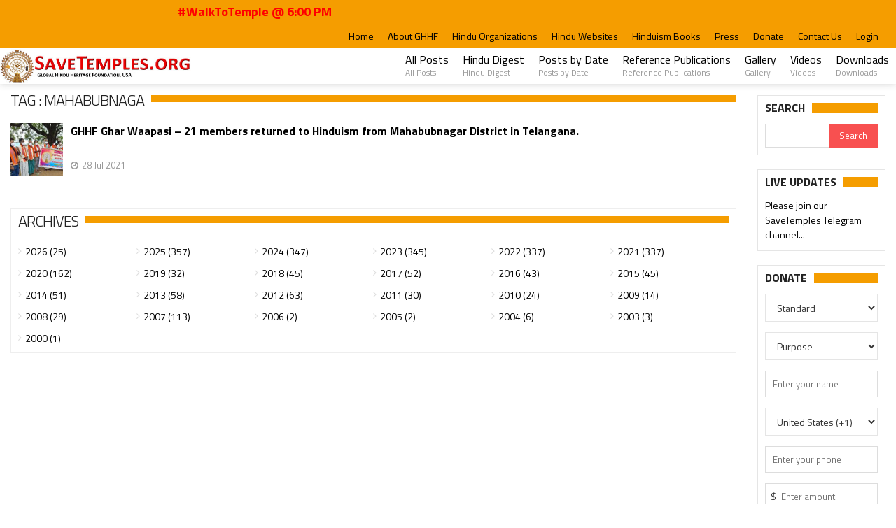

--- FILE ---
content_type: text/html; charset=UTF-8
request_url: https://www.savetemples.org/tag/mahabubnaga
body_size: 46572
content:
<!DOCTYPE html>
<html>
<head>
    <title>Welcome to SaveTemples.org! Mission to Protect and Preserve Hinduism and Hindu Temples Worldwide. | A project of Global Hindu Heritage Foundation [GHHF] USA</title>
    <meta charset="UTF-8">
    <meta name="viewport" content="width=device-width, initial-scale=1, maximum-scale=1">
	<meta name="keywords" content="Global Hindu Heritage Foundation, GHHF, Save Temples, Dallas, Hyderabad, Mission to Protect and Preserve Hinduism and Hindu Temples">
    <meta name="description" content="SaveTemples.org! Mission to Protect and Preserve Hinduism and Hindu Temples Worldwide. | A project of Global Hindu Heritage Foundation [GHHF] USA">
    <meta property="og:image" content="https://www.savetemples.org/assets/img/savetemples-banner-fb-848x420.png" />
    <meta property="og:type" content="website" />
    <meta property="og:url" content="https://www.savetemples.org" />
    <meta property="og:title" content="Global Hindu Heritage Foundation, USA" />
    <meta property="og:description" content="Mission to Protect and Preserve Hinduism and Hindu Temples Worldwide. | A project of Global Hindu Heritage Foundation [GHHF] USA" />

    <!-- Favicons -->
    <link rel="shortcut icon" type="image/png" href="https://www.savetemples.org/assets/img/favicon.ico"/>

    <!-- Styles -->
    <link rel="stylesheet" href="https://www.savetemples.org/assets/bootstrap/css/bootstrap.min.css">
    <link rel="stylesheet" href="https://www.savetemples.org/assets/frontend/css/normalize.css">
    <link href="https://www.savetemples.org/assets/font-awesome/css/font-awesome.min.css" rel="stylesheet"/>
    <link rel="stylesheet" href="https://www.savetemples.org/assets/frontend/css/fontawesome.css">
    <link rel="stylesheet" href="https://www.savetemples.org/assets/frontend/css/weather.css">
    <link rel="stylesheet" href="https://www.savetemples.org/assets/frontend/css/colors.css">
    <link rel="stylesheet" href="https://www.savetemples.org/assets/frontend/css/typography.css">
    <link rel="stylesheet" href="https://www.savetemples.org/assets/frontend/css/style.css">
    <link href="https://www.savetemples.org/assets/plugins/bootstrap-modal/css/bootstrap-modal-bs3patch.css" rel="stylesheet" type="text/css"/>
    <link href="https://www.savetemples.org/assets/plugins/bootstrap-modal/css/bootstrap-modal.css" rel="stylesheet" type="text/css"/>
    <link rel="stylesheet" type="text/css" href="https://www.savetemples.org/assets/admin/css/components.css"/>
    <link rel="stylesheet" type="text/css" href="https://www.savetemples.org/assets/admin/css/layout.css"/>
    <link rel="stylesheet" type="text/css" href="https://www.savetemples.org/assets/plugins/jquery-notific8/jquery.notific8.min.css"/>
    <link rel="stylesheet" type="text/css" href="https://www.savetemples.org/assets/plugins/bootstrap-select/bootstrap-select.min.css"/>
    <link type="text/css" rel="stylesheet" href="https://www.savetemples.org/assets/plugins/jssocials/jssocials.css" />
    <link type="text/css" rel="stylesheet" href="https://www.savetemples.org/assets/plugins/jssocials/jssocials-theme-minima.css" />
    <link type="text/css" rel="stylesheet" href="https://www.savetemples.org/assets/plugins/jquery.simpleTicker/jquery.simpleTicker.css" />
    <link rel="stylesheet" type="text/css" href="https://www.savetemples.org/assets/plugins/ladda/ladda.min.css" />
    <!-- Responsive -->
    <link rel="stylesheet" type="text/css" media="(max-width:768px)" href="https://www.savetemples.org/assets/frontend/css/responsive-0.css">
    <link rel="stylesheet" type="text/css" media="(min-width:769px) and (max-width:992px)" href="https://www.savetemples.org/assets/frontend/css/responsive-768.css">
    <link rel="stylesheet" type="text/css" media="(min-width:993px) and (max-width:1200px)" href="https://www.savetemples.org/assets/frontend/css/responsive-992.css">
    <link rel="stylesheet" type="text/css" media="(min-width:1201px)" href="https://www.savetemples.org/assets/frontend/css/responsive-1200.css">
    <link href='https://fonts.googleapis.com/css?family=Titillium+Web:300,300italic,400,400italic,700,700italic' rel='stylesheet' type='text/css'>
    <link rel="stylesheet" href="https://www.savetemples.org/assets/frontend/css/custom.css">
	<link rel="stylesheet" href="https://www.savetemples.org/assets/frontend/css/st-common.css?1700320136" type="text/css"/>
	<link rel="stylesheet" href="https://www.savetemples.org/assets/frontend/css/st-events.css?1715001594" type="text/css"/>
    <script type="text/javascript" src="https://www.savetemples.org/assets/frontend/js/jqueryscript.min.js"></script>
<link type="text/css" rel="stylesheet" href="https://www.gstatic.com/firebasejs/ui/live/0.4/firebase-ui-auth.css" />
<link href="https://www.savetemples.org/assets/frontend/css/st-login-popup.css?1610792459" rel="stylesheet" type="text/css"/>

<div class="st-login-popup">
	<span class="close"></span>
	<div class="c">
    	<h1 class="page-title text-center"></h1>
    	<div id="firebaseui-auth-container"></div>
    	<div class="error hide"></div>
	</div>

    <script>
    var loginPopup = function() {
        this.e = null;
        this.ui = null;
        this.uiConfig = null;
        this.firebaseConfig = {
            apiKey: "AIzaSyBtAYJYxCgYw997PiPHyLEqDvspgQ_-JGo",
            authDomain: "save-temples-org.firebaseapp.com",
            databaseURL: "https://save-temples-org.firebaseio.com",
            projectId: "save-temples-org",
            storageBucket: "save-temples-org.appspot.com",
            messagingSenderId: "609524221653",
            appId: "1:609524221653:web:b11404d9c3546fe5f5845c",
            measurementId: "G-BP7BH4VPZD"
        };

    	this.load = function(onLoginSuccess) {
            if (this.e == null) {
                this.e = $(".st-login-popup");

                this.e.find(".close").click(function() {
                    $(this).closest(".st-login-popup").hide();
                });
            }

        	if (this.ui == null) {
                if (this.ui == null) {
                    try {
                        firebase.initializeApp(this.firebaseConfig);
                    } catch(e) {
                        console.log(e);
                    }

                    try {
                        this.ui = new firebaseui.auth.AuthUI(firebase.auth());
                        this.uiConfig = {
                            callbacks: {
                                signInSuccessWithAuthResult: function(authResult, redirectUrl) {
                                    callbackLoginSuccess (onLoginSuccess, authResult, redirectUrl)
                                },
                                uiShown: function() {
                                    $("#loader").hide();
                                }
                            },
                            signInOptions: [
                                firebase.auth.GoogleAuthProvider.PROVIDER_ID
                            ],
                            signInSuccessUrl: window.location.href,
                            // Terms of service url.
                            tosUrl: '<your-tos-url>',
                            signInFlow: 'popup'
                        }
                    } catch(e) {
                        this.ui = null;
                        console.log(e);
                    }
                }

                if (this.ui != null) {
                	this.ui.start('#firebaseui-auth-container', this.uiConfig);
                }
        	}
    	}
    }
    var callbackLoginSuccess = function (onLoginSuccess, authResult, redirectUrl) {
        onLoginSuccess(authResult, redirectUrl);
    }
    </script>
</div>
	<!--<script src="https://www.gstatic.com/firebasejs/8.0.0/firebase-app.js"></script>-->
	<!--<script src="https://www.gstatic.com/firebasejs/8.0.0/firebase-analytics.js"></script>-->
 <!--   <script src="https://www.gstatic.com/firebasejs/ui/4.6.1/firebase-ui-auth.js"></script>-->
 <!--   <script src="https://www.gstatic.com/firebasejs/8.0.0/firebase-auth.js"></script>-->

  <script src="https://www.gstatic.com/firebasejs/8.2.2/firebase-app.js"></script>
  <!-- If you enabled Analytics in your project, add the Firebase SDK for Analytics -->
  <script src="https://www.gstatic.com/firebasejs/8.2.2/firebase-analytics.js"></script>
  <!-- Add Firebase products that you want to use -->
    <script src="https://www.gstatic.com/firebasejs/ui/4.6.1/firebase-ui-auth.js"></script>
  <script src="https://www.gstatic.com/firebasejs/8.2.2/firebase-auth.js"></script>
  <script src="https://www.gstatic.com/firebasejs/8.2.2/firebase-firestore.js"></script>
</head>
<body>
    <div class="loader_animation" style="display: none;"><div class="spinnerspin"></div></div>
    <!-- Wrapper -->
    <div id="wrapper" class="wide">
        <!-- Header -->
        <header id="header" role="banner">
            <!-- Header meta -->
            <div class="header_meta">
                <div class="container">
                    
                    <!-- Marquee #WalkToTemple -->
                    <div class="col-md col-md-5"><marquee>#WalkToTemple @ 6:00 PM</marquee></div>
                    
                    <!-- Top menu -->
                    <nav class="top_navigation" role="navigation">
                        <span class="top_navigation_toggle"><i class="fa fa-reorder"></i></span>
                        <ul class="menu">
                            <li class=""><a href="https://www.savetemples.org/">Home</a></li>
							
							<li class=""><a href="https://www.savetemples.org/post/welcome-to-the-global-hindu-heritage-foundation/1">About GHHF</a></li>
							
                            <li class=""><a href="https://www.savetemples.org/post/pro-hindu-activists-organizations/569">Hindu Organizations</a></li>
							
							<li class=""><a href="https://www.savetemples.org/post/pro-hindu-blogs-websites/570">Hindu Websites</a></li>	
							
                            <li class=""><a href="https://www.savetemples.org/post/ghhf-hinduism-suggested-books-to-read/241">Hinduism Books</a></li>
							
							<li class=""><a href="https://www.savetemples.org/category/hindu-news-press/7">Press</a></li>
							
                            <li class=""><a href="https://www.savetemples.org/donate">Donate</a></li>
							
							<li class=""><a href="https://www.savetemples.org/contact">Contact Us</a></li>

                                                <li><a class="hm-login st-login" st-action="st-action">Login</a></li>
                            <script>
                            	var auth = function () {
                                	this.popup = null;
                                	this.user = null;
                                	this._loginTarget = null;
                                	this._register = [];
                                	this.register = function (ele, callback) {
                                    	this._register[ele] = callback;
                                	};
                                	this.login = function(e) {
                                    	if (this.user != null) {
                                        	return;
                                    	}
                                    	Auth._loginTarget = e.target;
                                    	Auth.popup.load(Auth.onPopupLoginSuccess);
                                    	Auth.popup.e.show();
                                    }
                                	this.init = function () {
                                		this.popup = new loginPopup();

                                    	$("header .st-login").click(this.login);
                                    }
                                	this.onPopupLoginSuccess = function (authResult, redirectUrl) {
                                        Auth.popup.e.addClass("loader");
                                        redirectUrl = (redirectUrl == undefined) ? window.location.href : redirectUrl;

                                        var info = authResult.additionalUserInfo.profile;
                                        var user = {
                                        	name: info.name,
                                        	email: info.email,
                                        	id: authResult.user.uid,
                                        	federatedId: authResult.additionalUserInfo.providerId,
                                        	locale: info.locale,
                                        	redirect: redirectUrl
                                    	}

                                        switch (user.federatedId) {
                                    	case "google.com":		user.photo = info.picture;
                                    							user.fname = info.given_name;
                                    							user.mname = (info.middle_name) ? info.middle_name : "";
                                    							user.lname = (info.family_name) ? info.family_name : "";
                                    				        	user.locale = 'en';
                                    							break;
                                    	case "facebook.com": 	user.photo = info.picture.data.url;
                                    							user.fname = info.first_name;
                                    							user.mname = info.middle_name;
                                    							user.lname = info.last_name;
                                    				        	user.locale = 'en';
                                    							break;
                                    	}

                                        $.post(st_base_url() + "/login-popup", user, function(data) {
                                            if (data == "error") {
                                            	Auth.popup.e.find(".error").html(data).removeClass("hide");
                                            } else {
                                                Auth.popup.e.removeClass("loader");
                                            	Auth.popup.e.hide();

                                        		try {
                                        			Auth.user = JSON.parse(data);
                                        		} catch (e) {
                                        			toast(data);
                                        			return false;
                                        		}

                                            	if (Auth._loginTarget != undefined && Auth._loginTarget != $("header .st-login").get(0)) {
                                                	Auth._register[Auth._loginTarget]();
                                                	Auth._loginTarget = null;
                                            	} else {
                                                	window.location.reload();
                                            	}
                                            }
                                        });
                                	}
                                    this.init();
                            	}
                            	$(document).ready(function() {
                                	window.Auth = new auth();
                                });
                            </script>
                                            </ul>
                    </nav><!-- End Top menu -->
                </div>
            </div><!-- End Header meta -->
            <!-- Header main -->
            <div id="header_main" class="sticky header_main">
                <div class="container">
                    <!-- Logo -->
                    <div class="site_brand">
                        <h1 id="site_title">
                            <a href="https://www.savetemples.org/">
                                <img src="https://www.savetemples.org//assets/img/st_logo.jpg">
                            </a>
                        </h1>
                    </div><!-- End Logo -->
					
                    <!-- Site navigation -->
                    <nav class="site_navigation" role="navigation">
                        <span class="site_navigation_toggle"><i class="fa fa-reorder"></i></span>
                        <ul class="menu">

							<li><a href="https://www.savetemples.org/category/posts/2">All Posts<div class="subtitle">All Posts</div></a></li>
                            
							<li><a href="https://www.savetemples.org/category/hindu-digest/5">Hindu Digest<div class="subtitle">Hindu Digest</div></a></li>

							<li><a href="https://www.savetemples.org/archives">Posts by Date<div class="subtitle">Posts by Date</div></a></li>
							
  							<li><a href="https://www.savetemples.org/post/ghhf-references-publications/571">Reference Publications<div class="subtitle">Reference Publications</div></a></li>
                            
                    
							<li><a href="https://www.savetemples.org/gallery">Gallery<div class="subtitle">Gallery</div></a></li>

							<li><a href="https://www.savetemples.org/videos">Videos<div class="subtitle">Videos</div></a></li>

                            <li><a href="https://www.savetemples.org/post/ghhf-save-temples-downloads-page/572">Downloads<div class="subtitle">Downloads</div></a></li>
                        </ul>
                    </nav><!-- End Site navigation -->
                </div>
            </div><!-- End Header main -->
        </header><!-- End Header -->

<!-- Modified for prod website for latest changes--><!-- Section -->
        <section>
            <div class="container">
                <div class="row">
                     <!-- breadcrumb -->
                    <div class="col col_12_of_12">
                        <ul class="breadcrumb">
                            <li>
                                <a href="https://www.savetemples.org/">Home</a>
                            </li>
                            <li>Mahabubnaga</li>
                        </ul>
                    </div>
                    <!-- Main content -->
                    <div class="col col_10_of_12">
                       
                        <div class="panel_title">
                            <div>
                                <h4>
                                    Tag                                    : Mahabubnaga                                </h4>
                            </div>
                        </div>
                                                
                            <div class="list_posts row" style="margin-right: -15px; margin-left: -15px;">
                                <!-- Post -->
                                                                    <div class="post col col_12_of_12">
                                        <div class="item_thumb">
                                            <div class="thumb_hover">
                                                <a href="https://www.savetemples.org/post/ghhf-ghar-waapasi-21-members-returned-to-hinduism-from-mahabubnagar-district-in-telangana/970">
                                                    <img src="https://savetemples.s3.amazonaws.com/uploads/images/image_mid_970_610149072b262.jpg"></a>
                                            </div>
                                        </div>
                                        <div class="item_content">
                                            
                                            <h4><a href="https://www.savetemples.org/post/ghhf-ghar-waapasi-21-members-returned-to-hinduism-from-mahabubnagar-district-in-telangana/970">
                                                GHHF Ghar Waapasi – 21 members returned to Hinduism from Mahabubnagar District in Telangana.                                            </a></h4>
                                            <div class="item_meta clearfix">
                                                <span class="meta_date">28 Jul 2021</span>
                                            </div>
                                        </div>
                                    </div><!-- End Post -->
                                                                    <!-- Pagination -->
                                <div class="col-sm-12">
                                                                    </div>
                            </div><!-- End Post lists -->
                                                    <div class="margin-bottom-10 clearfix"></div>
                        <div style="border:1px solid #eee; padding: 10px 10px 10px 10px;">
    <div class="panel_title">
        <div>
            <h4>Archives</h4>
        </div>
    </div>
   
    <div class="tb_widget_categories">
        <ul>
                            <li class="col col_2_of_12" style="border-bottom: none;">
                    <a href="https://www.savetemples.org/post/2026">
                        2026 (25)
                    </a>
                </li>
                                <li class="col col_2_of_12" style="border-bottom: none;">
                    <a href="https://www.savetemples.org/post/2025">
                        2025 (357)
                    </a>
                </li>
                                <li class="col col_2_of_12" style="border-bottom: none;">
                    <a href="https://www.savetemples.org/post/2024">
                        2024 (347)
                    </a>
                </li>
                                <li class="col col_2_of_12" style="border-bottom: none;">
                    <a href="https://www.savetemples.org/post/2023">
                        2023 (345)
                    </a>
                </li>
                                <li class="col col_2_of_12" style="border-bottom: none;">
                    <a href="https://www.savetemples.org/post/2022">
                        2022 (337)
                    </a>
                </li>
                                <li class="col col_2_of_12" style="border-bottom: none;">
                    <a href="https://www.savetemples.org/post/2021">
                        2021 (337)
                    </a>
                </li>
                                <li class="col col_2_of_12" style="border-bottom: none;">
                    <a href="https://www.savetemples.org/post/2020">
                        2020 (162)
                    </a>
                </li>
                                <li class="col col_2_of_12" style="border-bottom: none;">
                    <a href="https://www.savetemples.org/post/2019">
                        2019 (32)
                    </a>
                </li>
                                <li class="col col_2_of_12" style="border-bottom: none;">
                    <a href="https://www.savetemples.org/post/2018">
                        2018 (45)
                    </a>
                </li>
                                <li class="col col_2_of_12" style="border-bottom: none;">
                    <a href="https://www.savetemples.org/post/2017">
                        2017 (52)
                    </a>
                </li>
                                <li class="col col_2_of_12" style="border-bottom: none;">
                    <a href="https://www.savetemples.org/post/2016">
                        2016 (43)
                    </a>
                </li>
                                <li class="col col_2_of_12" style="border-bottom: none;">
                    <a href="https://www.savetemples.org/post/2015">
                        2015 (45)
                    </a>
                </li>
                                <li class="col col_2_of_12" style="border-bottom: none;">
                    <a href="https://www.savetemples.org/post/2014">
                        2014 (51)
                    </a>
                </li>
                                <li class="col col_2_of_12" style="border-bottom: none;">
                    <a href="https://www.savetemples.org/post/2013">
                        2013 (58)
                    </a>
                </li>
                                <li class="col col_2_of_12" style="border-bottom: none;">
                    <a href="https://www.savetemples.org/post/2012">
                        2012 (63)
                    </a>
                </li>
                                <li class="col col_2_of_12" style="border-bottom: none;">
                    <a href="https://www.savetemples.org/post/2011">
                        2011 (30)
                    </a>
                </li>
                                <li class="col col_2_of_12" style="border-bottom: none;">
                    <a href="https://www.savetemples.org/post/2010">
                        2010 (24)
                    </a>
                </li>
                                <li class="col col_2_of_12" style="border-bottom: none;">
                    <a href="https://www.savetemples.org/post/2009">
                        2009 (14)
                    </a>
                </li>
                                <li class="col col_2_of_12" style="border-bottom: none;">
                    <a href="https://www.savetemples.org/post/2008">
                        2008 (29)
                    </a>
                </li>
                                <li class="col col_2_of_12" style="border-bottom: none;">
                    <a href="https://www.savetemples.org/post/2007">
                        2007 (113)
                    </a>
                </li>
                                <li class="col col_2_of_12" style="border-bottom: none;">
                    <a href="https://www.savetemples.org/post/2006">
                        2006 (2)
                    </a>
                </li>
                                <li class="col col_2_of_12" style="border-bottom: none;">
                    <a href="https://www.savetemples.org/post/2005">
                        2005 (2)
                    </a>
                </li>
                                <li class="col col_2_of_12" style="border-bottom: none;">
                    <a href="https://www.savetemples.org/post/2004">
                        2004 (6)
                    </a>
                </li>
                                <li class="col col_2_of_12" style="border-bottom: none;">
                    <a href="https://www.savetemples.org/post/2003">
                        2003 (3)
                    </a>
                </li>
                                <li class="col col_2_of_12" style="border-bottom: none;">
                    <a href="https://www.savetemples.org/post/2000">
                        2000 (1)
                    </a>
                </li>
                        </ul>
    </div>
    <div class="clearfix"></div>
</div>                       
                    </div><!-- End Main content -->
                    

<!-- Sidebar -->
<div class="col col_2_of_12">
    
    
    <div class="side-bar">
        <div class="widget">
            <div class="widget_title"><h3>Search</h3></div>
            <div class="tb_widget_search">
                <form onsubmit="return search_form()">
                    <input type="text" name="search_text" id="search_text">
                    <input type="submit" value="Search" id="search_button">
                </form>
            </div>
        </div>
    </div>

        <div class="side-bar">
            <style>
                .st-liveupdates-image {
                    float: left;
                    width: 42px;
                    margin-right: 2px;
                }
            </style>
        <div class="widget">
            <div class="widget_title"><h3>Live updates</h3></div>
        </div>
        <div id="demo" class="ticker">
            <ul>
                                    <li>
                        <a href="https://www.savetemples.org/liveupdates/view/2" target="_blank">
                            Please join our SaveTemples Telegram channel http://t.me/savetemples                        </a>
                    </li>
                                        <li>
                        <a href="https://www.savetemples.org/liveupdates/view/16" target="_blank">
                            <img src="https://savetemples.s3.amazonaws.com/content/liveupdates/dattapeetham_a286c3cc8618f47fc110189838294a70.jpeg" class="st-liveupdates-image" />Urgent support needed for Bangladesh Hindus                        </a>
                    </li>
                                </ul>
        </div>
    </div>
    

        <div class="side-bar">
        <div class="widget">
            <div class="widget_title"><h3>Donate</h3></div>
            <div class="form-group">
                <div class="controls" >
                    <select name="type" class="form-control bs-select" id="donation-type" style="width:100%; font-size: 14px; height: 40px;">
                        <option value="1">Standard</option>
                        <option value="2">Recurring</option>
                    </select>
                 </div>
            </div>
            <form id="paypalCheckout" action="https://www.paypal.com/cgi-bin/webscr" method="post"  name="paypalCheckout">
                <input type="hidden" name="item_name_1" id="item_name_1" value="Save Temples Donation">
                <input type="hidden" name="item_number_1" value="1769347490">
                
                <div class="form-group">
                    <div class="controls" >
                        <select name="purpose" id="purpose1" class="form-control" style="width:100%; font-size: 14px; height: 40px;">
                            <option value="">Purpose</option>
                                                            <option value="17">Bangladesh Hindus Support</option>
                                                                <option value="16">Sponsor a Priest</option>
                                                                <option value="15">Sunday School-Bala Samskar</option>
                                                                <option value="1">General Donation</option>
                                                                <option value="11">Ghar Wapsi</option>
                                                                <option value="2">Adopt a Temple</option>
                                                                <option value="7">Annadana Donation</option>
                                                                <option value="5">Feed a Cow</option>
                                                                <option value="6">Goshala Support</option>
                                                        </select>
                     </div>
                </div>

                <div class="form-group">
                    <div class="controls" >
                        <input type="text" name="donor_name" value="" placeholder="Enter your name">
                     </div>
                </div>
                <div class="form-group">
                    <div class="controls" >
                        <select name="donor_country" class="form-control" style="width:100%; font-size: 14px; height: 40px;">
                                                            <option value="US">United States (+1)</option>
                                                                <option value="IN">India (+91)</option>
                                                                <option value="CA">Canada (+1)</option>
                                                                <option value="GB">United Kingdom (+44)</option>
                                                                <option value="AF">Afghanistan (+93)</option>
                                                                <option value="AX">Aland Islands (+358)</option>
                                                                <option value="AL">Albania (+355)</option>
                                                                <option value="DZ">Algeria (+213)</option>
                                                                <option value="AS">American Samoa (+1-684)</option>
                                                                <option value="AD">Andorra (+376)</option>
                                                                <option value="AO">Angola (+244)</option>
                                                                <option value="AI">Anguilla (+1-264)</option>
                                                                <option value="AQ">Antarctica (+672)</option>
                                                                <option value="AG">Antigua and Barbuda (+1-268)</option>
                                                                <option value="AR">Argentina (+54)</option>
                                                                <option value="AM">Armenia (+374)</option>
                                                                <option value="AW">Aruba (+297)</option>
                                                                <option value="AU">Australia (+61)</option>
                                                                <option value="AT">Austria (+43)</option>
                                                                <option value="AZ">Azerbaijan (+994)</option>
                                                                <option value="BS">Bahamas (+1-242)</option>
                                                                <option value="BH">Bahrain (+973)</option>
                                                                <option value="BD">Bangladesh (+880)</option>
                                                                <option value="BB">Barbados (+1-246)</option>
                                                                <option value="BY">Belarus (+375)</option>
                                                                <option value="BE">Belgium (+32)</option>
                                                                <option value="BZ">Belize (+501)</option>
                                                                <option value="BJ">Benin (+229)</option>
                                                                <option value="BM">Bermuda (+1-441)</option>
                                                                <option value="BT">Bhutan (+975)</option>
                                                                <option value="BO">Bolivia (+591)</option>
                                                                <option value="BQ">Bonaire (+599)</option>
                                                                <option value="BA">Bosnia and Herzegovina (+387)</option>
                                                                <option value="BW">Botswana (+267)</option>
                                                                <option value="BV">Bouvet Island (+47)</option>
                                                                <option value="BR">Brazil (+55)</option>
                                                                <option value="IO">British Indian Ocean Territory (+246)</option>
                                                                <option value="VG">British Virgin Islands (+1-284)</option>
                                                                <option value="BN">Brunei Darussalam (+673)</option>
                                                                <option value="BG">Bulgaria (+359)</option>
                                                                <option value="BF">Burkina Faso (+226)</option>
                                                                <option value="BI">Burundi (+257)</option>
                                                                <option value="KH">Cambodia (+855)</option>
                                                                <option value="CM">Cameroon (+237)</option>
                                                                <option value="CV">Cape Verde (+238)</option>
                                                                <option value="KY">Cayman Islands (+1-345)</option>
                                                                <option value="CF">Central African Republic (+236)</option>
                                                                <option value="TD">Chad (+235)</option>
                                                                <option value="CL">Chile (+56)</option>
                                                                <option value="CN">China (+86)</option>
                                                                <option value="CX">Christmas Island (+61)</option>
                                                                <option value="CC">Cocos (Keeling) Islands (+61)</option>
                                                                <option value="CO">Colombia (+57)</option>
                                                                <option value="KM">Comoros (+269)</option>
                                                                <option value="CG">Congo (+242)</option>
                                                                <option value="CK">Cook Islands (+682)</option>
                                                                <option value="CR">Costa Rica (+506)</option>
                                                                <option value="CI">Côte d’Ivoire (+225)</option>
                                                                <option value="HR">Croatia (+385)</option>
                                                                <option value="CU">Cuba (+53)</option>
                                                                <option value="CW">Curaçao (+599)</option>
                                                                <option value="CY">Cyprus (+357)</option>
                                                                <option value="CZ">Czech Republic (+420)</option>
                                                                <option value="CD">Democratic Republic of the Congo (+243)</option>
                                                                <option value="DK">Denmark (+45)</option>
                                                                <option value="DJ">Djibouti (+253)</option>
                                                                <option value="DM">Dominica (+1-767)</option>
                                                                <option value="DO">Dominican Republic (+1-849)</option>
                                                                <option value="DO">Dominican Republic (+1-809)</option>
                                                                <option value="DO">Dominican Republic (+1-829)</option>
                                                                <option value="EC">Ecuador (+593)</option>
                                                                <option value="EG">Egypt (+20)</option>
                                                                <option value="SV">El Salvador (+503)</option>
                                                                <option value="GQ">Equatorial Guinea (+240)</option>
                                                                <option value="ER">Eritrea (+291)</option>
                                                                <option value="EE">Estonia (+372)</option>
                                                                <option value="ET">Ethiopia (+251)</option>
                                                                <option value="FK">Falkland Islands (Malvinas) (+500)</option>
                                                                <option value="FO">Faroe Islands (+298)</option>
                                                                <option value="FM">Federated States of Micronesia (+691)</option>
                                                                <option value="FJ">Fiji (+679)</option>
                                                                <option value="FI">Finland (+358)</option>
                                                                <option value="FR">France (+33)</option>
                                                                <option value="GF">French Guiana (+594)</option>
                                                                <option value="PF">French Polynesia (+689)</option>
                                                                <option value="TF">French Southern Territories (+262)</option>
                                                                <option value="GA">Gabon (+241)</option>
                                                                <option value="GM">Gambia (+220)</option>
                                                                <option value="GE">Georgia (+995)</option>
                                                                <option value="DE">Germany (+49)</option>
                                                                <option value="GH">Ghana (+233)</option>
                                                                <option value="GI">Gibraltar (+350)</option>
                                                                <option value="GR">Greece (+30)</option>
                                                                <option value="GL">Greenland (+299)</option>
                                                                <option value="GD">Grenada (+1-473)</option>
                                                                <option value="GP">Guadeloupe (+590)</option>
                                                                <option value="GU">Guam (+1-671)</option>
                                                                <option value="GT">Guatemala (+502)</option>
                                                                <option value="GG">Guernsey (+44)</option>
                                                                <option value="GN">Guinea (+224)</option>
                                                                <option value="GW">Guinea-Bissau (+245)</option>
                                                                <option value="GY">Guyana (+592)</option>
                                                                <option value="HT">Haiti (+509)</option>
                                                                <option value="HM">Heard Island and McDonald Islands (+672)</option>
                                                                <option value="VA">Holy See (Vatican City State) (+379)</option>
                                                                <option value="HN">Honduras (+504)</option>
                                                                <option value="HK">Hong Kong (+852)</option>
                                                                <option value="HU">Hungary (+36)</option>
                                                                <option value="IS">Iceland (+354)</option>
                                                                <option value="ID">Indonesia (+62)</option>
                                                                <option value="IR">Iran (+98)</option>
                                                                <option value="IQ">Iraq (+964)</option>
                                                                <option value="IE">Ireland (+353)</option>
                                                                <option value="IM">Isle of Man (+44)</option>
                                                                <option value="IL">Israel (+972)</option>
                                                                <option value="IT">Italy (+39)</option>
                                                                <option value="JM">Jamaica (+1-876)</option>
                                                                <option value="JP">Japan (+81)</option>
                                                                <option value="JE">Jersey (+44)</option>
                                                                <option value="JO">Jordan (+962)</option>
                                                                <option value="KZ">Kazakhstan (+7)</option>
                                                                <option value="KE">Kenya (+254)</option>
                                                                <option value="KI">Kiribati (+686)</option>
                                                                <option value="KW">Kuwait (+965)</option>
                                                                <option value="KG">Kyrgyzstan (+996)</option>
                                                                <option value="LV">Latvia (+371)</option>
                                                                <option value="LB">Lebanon (+961)</option>
                                                                <option value="LS">Lesotho (+266)</option>
                                                                <option value="LR">Liberia (+231)</option>
                                                                <option value="LY">Libya (+218)</option>
                                                                <option value="LI">Liechtenstein (+423)</option>
                                                                <option value="LT">Lithuania (+370)</option>
                                                                <option value="LA">Loas (Lao People's Democratic Republic) (+856)</option>
                                                                <option value="LU">Luxembourg (+352)</option>
                                                                <option value="MO">Macao (+853)</option>
                                                                <option value="MG">Madagascar (+261)</option>
                                                                <option value="MW">Malawi (+265)</option>
                                                                <option value="MY">Malaysia (+60)</option>
                                                                <option value="MV">Maldives (+960)</option>
                                                                <option value="ML">Mali (+223)</option>
                                                                <option value="MT">Malta (+356)</option>
                                                                <option value="MH">Marshall Islands (+692)</option>
                                                                <option value="MQ">Martinique (+596)</option>
                                                                <option value="MR">Mauritania (+222)</option>
                                                                <option value="MU">Mauritius (+230)</option>
                                                                <option value="YT">Mayotte (+262)</option>
                                                                <option value="MX">Mexico (+52)</option>
                                                                <option value="MC">Monaco (+377)</option>
                                                                <option value="MN">Mongolia (+976)</option>
                                                                <option value="ME">Montenegro (+382)</option>
                                                                <option value="MS">Montserrat (+1-664)</option>
                                                                <option value="MA">Morocco (+212)</option>
                                                                <option value="MZ">Mozambique (+258)</option>
                                                                <option value="MM">Myanmar (+95)</option>
                                                                <option value="NA">Namibia (+264)</option>
                                                                <option value="NR">Nauru (+674)</option>
                                                                <option value="NP">Nepal (+977)</option>
                                                                <option value="NL">Netherlands (+31)</option>
                                                                <option value="NC">New Caledonia (+687)</option>
                                                                <option value="NZ">New Zealand (+64)</option>
                                                                <option value="NI">Nicaragua (+505)</option>
                                                                <option value="NE">Niger (+227)</option>
                                                                <option value="NG">Nigeria (+234)</option>
                                                                <option value="NU">Niue (+683)</option>
                                                                <option value="NF">Norfolk Island (+672)</option>
                                                                <option value="KP">North Korea (Democratic People's Republic of Korea) (+850)</option>
                                                                <option value="MP">Northern Mariana Islands (+1-670)</option>
                                                                <option value="NO">Norway (+47)</option>
                                                                <option value="OM">Oman (+968)</option>
                                                                <option value="PK">Pakistan (+92)</option>
                                                                <option value="PW">Palau (+680)</option>
                                                                <option value="PS">Palestine (+970)</option>
                                                                <option value="PA">Panama (+507)</option>
                                                                <option value="PG">Papua New Guinea (+675)</option>
                                                                <option value="PY">Paraguay (+595)</option>
                                                                <option value="PE">Peru (+51)</option>
                                                                <option value="PH">Philippines (+63)</option>
                                                                <option value="PN">Pitcairn (+870)</option>
                                                                <option value="PL">Poland (+48)</option>
                                                                <option value="PT">Portugal (+351)</option>
                                                                <option value="PR">Puerto Rico (+1)</option>
                                                                <option value="QA">Qatar (+974)</option>
                                                                <option value="MK">Republic of Macedonia (+389)</option>
                                                                <option value="MD">Republic of Moldova (+373)</option>
                                                                <option value="RE">Reunion (+262)</option>
                                                                <option value="RO">Romania (+40)</option>
                                                                <option value="RU">Russian Federation (+7)</option>
                                                                <option value="RW">Rwanda (+250)</option>
                                                                <option value="BL">Saint Barthelemy (+590)</option>
                                                                <option value="SH">Saint Helena (+290)</option>
                                                                <option value="KN">Saint Kitts and Nevis (+1-869)</option>
                                                                <option value="LC">Saint Lucia (+1-758)</option>
                                                                <option value="MF">Saint Martin (French part) (+590)</option>
                                                                <option value="PM">Saint Pierre and Miquelon (+508)</option>
                                                                <option value="VC">Saint Vincent and the Grenadines (+1-784)</option>
                                                                <option value="WS">Samoa (+685)</option>
                                                                <option value="SM">San Marino (+378)</option>
                                                                <option value="ST">Sao Tome and Principe (+239)</option>
                                                                <option value="SA">Saudi Arabia (+966)</option>
                                                                <option value="SN">Senegal (+221)</option>
                                                                <option value="RS">Serbia (+381)</option>
                                                                <option value="SC">Seychelles (+248)</option>
                                                                <option value="SL">Sierra Leone (+232)</option>
                                                                <option value="SG">Singapore (+65)</option>
                                                                <option value="SX">Sint Maarten (Dutch part) (+1-721)</option>
                                                                <option value="SK">Slovakia (+421)</option>
                                                                <option value="SI">Slovenia (+386)</option>
                                                                <option value="SB">Solomon Islands (+677)</option>
                                                                <option value="SO">Somalia (+252)</option>
                                                                <option value="ZA">South Africa (+27)</option>
                                                                <option value="GS">South Georgia and the South Sandwich Islands (+500)</option>
                                                                <option value="KR">South Korea (Republic of Korea) (+82)</option>
                                                                <option value="SS">South Sudan (+211)</option>
                                                                <option value="ES">Spain (+34)</option>
                                                                <option value="LK">Sri Lanka (+94)</option>
                                                                <option value="SD">Sudan (+249)</option>
                                                                <option value="SR">Suriname (+597)</option>
                                                                <option value="SJ">Svalbard and Jan Mayen (+47)</option>
                                                                <option value="SZ">Swaziland (+268)</option>
                                                                <option value="SE">Sweden (+46)</option>
                                                                <option value="CH">Switzerland (+41)</option>
                                                                <option value="SY">Syrian Arab Republic (+963)</option>
                                                                <option value="TW">Taiwan (+886)</option>
                                                                <option value="TJ">Tajikistan (+992)</option>
                                                                <option value="TH">Thailand (+66)</option>
                                                                <option value="TL">Timor-Leste (+670)</option>
                                                                <option value="TG">Togo (+228)</option>
                                                                <option value="TK">Tokelau (+690)</option>
                                                                <option value="TO">Tonga (+676)</option>
                                                                <option value="TT">Trinidad and Tobago (+1-868)</option>
                                                                <option value="TN">Tunisia (+216)</option>
                                                                <option value="TR">Turkey (+90)</option>
                                                                <option value="TM">Turkmenistan (+993)</option>
                                                                <option value="TC">Turks and Caicos Islands (+1-649)</option>
                                                                <option value="TV">Tuvalu (+688)</option>
                                                                <option value="UG">Uganda (+256)</option>
                                                                <option value="UA">Ukraine (+380)</option>
                                                                <option value="AE">United Arab Emirates (+971)</option>
                                                                <option value="TZ">United Republic of Tanzania (+255)</option>
                                                                <option value="UM">United States Minor Outlying Islands (+1)</option>
                                                                <option value="UY">Uruguay (+598)</option>
                                                                <option value="VI">US Virgin Islands (+1-340)</option>
                                                                <option value="UZ">Uzbekistan (+998)</option>
                                                                <option value="VU">Vanuatu (+678)</option>
                                                                <option value="VE">Venezuela (+58)</option>
                                                                <option value="VN">Vietnam (+84)</option>
                                                                <option value="WF">Wallis and Futuna (+681)</option>
                                                                <option value="EH">Western Sahara (+212)</option>
                                                                <option value="YE">Yemen (+967)</option>
                                                                <option value="ZM">Zambia (+260)</option>
                                                                <option value="ZW">Zimbabwe (+263)</option>
                                                        </select>
                     </div>
                </div>
                <div class="form-group">
                    <div class="controls" >
                        <input type="text" name="donor_phone" value="" placeholder="Enter your phone">
                     </div>
                </div>

                <div class="form-group">
                    <div class="controls" >
                        <span style="position: absolute; margin: 8px 0px 0px 8px;">$</span>
                        <input type="text" name="amount_1" value="" placeholder="Enter amount" style="padding-left: 22px;">
                     </div>
                </div>
                
                <input type="hidden" name="quantity_1" value="1">
                <input type="hidden" name="business" value="savehindutemples@gmail.com">
                <input type="hidden" name="shopping_url" value="https://www.savetemples.org/">
                <input type="hidden" name="cmd" value="_cart">
                <input type="hidden" name="charset" value="utf-8">
                <input type="hidden" name="upload" value="1">
                <input type="hidden" name="no_shipping" value="2">
                <input type="hidden" name="currency_code" value="USD" id="currency_code">
                <input type="hidden" name="return" value="https://www.savetemples.org/">
                
                <input type="image" name="submit" src="https://www.savetemples.org//assets/img/paypal-donate.png" style="border: none;">

            </form>

            <form id="paypalCheckoutRecur" action="https://www.paypal.com/cgi-bin/webscr" method="post"  name="paypalCheckoutRecur"
            style="display: none;">
                <input type="hidden" name="item_name" id="item_name" value="Save Temples Donation">

                <div class="form-group">
                    <div class="controls" >
                        <select name="purpose" id="purpose2" class="form-control" style="width:100%; font-size: 14px; height: 40px;">
                            <option value="">Purpose</option>
                                                            <option value="17">Bangladesh Hindus Support</option>
                                                                <option value="16">Sponsor a Priest</option>
                                                                <option value="15">Sunday School-Bala Samskar</option>
                                                                <option value="1">General Donation</option>
                                                                <option value="11">Ghar Wapsi</option>
                                                                <option value="2">Adopt a Temple</option>
                                                                <option value="7">Annadana Donation</option>
                                                                <option value="5">Feed a Cow</option>
                                                                <option value="6">Goshala Support</option>
                                                        </select>
                     </div>
                </div>
                
                <div class="form-group">
                    <div class="controls" >
                        <input type="text" name="donor_name" value="" placeholder="Enter your name">
                     </div>
                </div>

                <div class="form-group">
                    <div class="controls" >
                        <select name="donor_country" class="form-control" style="width:100%; font-size: 14px; height: 40px;">
                                                            <option value="US">United States (+1)</option>
                                                                <option value="IN">India (+91)</option>
                                                                <option value="CA">Canada (+1)</option>
                                                                <option value="GB">United Kingdom (+44)</option>
                                                                <option value="AF">Afghanistan (+93)</option>
                                                                <option value="AX">Aland Islands (+358)</option>
                                                                <option value="AL">Albania (+355)</option>
                                                                <option value="DZ">Algeria (+213)</option>
                                                                <option value="AS">American Samoa (+1-684)</option>
                                                                <option value="AD">Andorra (+376)</option>
                                                                <option value="AO">Angola (+244)</option>
                                                                <option value="AI">Anguilla (+1-264)</option>
                                                                <option value="AQ">Antarctica (+672)</option>
                                                                <option value="AG">Antigua and Barbuda (+1-268)</option>
                                                                <option value="AR">Argentina (+54)</option>
                                                                <option value="AM">Armenia (+374)</option>
                                                                <option value="AW">Aruba (+297)</option>
                                                                <option value="AU">Australia (+61)</option>
                                                                <option value="AT">Austria (+43)</option>
                                                                <option value="AZ">Azerbaijan (+994)</option>
                                                                <option value="BS">Bahamas (+1-242)</option>
                                                                <option value="BH">Bahrain (+973)</option>
                                                                <option value="BD">Bangladesh (+880)</option>
                                                                <option value="BB">Barbados (+1-246)</option>
                                                                <option value="BY">Belarus (+375)</option>
                                                                <option value="BE">Belgium (+32)</option>
                                                                <option value="BZ">Belize (+501)</option>
                                                                <option value="BJ">Benin (+229)</option>
                                                                <option value="BM">Bermuda (+1-441)</option>
                                                                <option value="BT">Bhutan (+975)</option>
                                                                <option value="BO">Bolivia (+591)</option>
                                                                <option value="BQ">Bonaire (+599)</option>
                                                                <option value="BA">Bosnia and Herzegovina (+387)</option>
                                                                <option value="BW">Botswana (+267)</option>
                                                                <option value="BV">Bouvet Island (+47)</option>
                                                                <option value="BR">Brazil (+55)</option>
                                                                <option value="IO">British Indian Ocean Territory (+246)</option>
                                                                <option value="VG">British Virgin Islands (+1-284)</option>
                                                                <option value="BN">Brunei Darussalam (+673)</option>
                                                                <option value="BG">Bulgaria (+359)</option>
                                                                <option value="BF">Burkina Faso (+226)</option>
                                                                <option value="BI">Burundi (+257)</option>
                                                                <option value="KH">Cambodia (+855)</option>
                                                                <option value="CM">Cameroon (+237)</option>
                                                                <option value="CV">Cape Verde (+238)</option>
                                                                <option value="KY">Cayman Islands (+1-345)</option>
                                                                <option value="CF">Central African Republic (+236)</option>
                                                                <option value="TD">Chad (+235)</option>
                                                                <option value="CL">Chile (+56)</option>
                                                                <option value="CN">China (+86)</option>
                                                                <option value="CX">Christmas Island (+61)</option>
                                                                <option value="CC">Cocos (Keeling) Islands (+61)</option>
                                                                <option value="CO">Colombia (+57)</option>
                                                                <option value="KM">Comoros (+269)</option>
                                                                <option value="CG">Congo (+242)</option>
                                                                <option value="CK">Cook Islands (+682)</option>
                                                                <option value="CR">Costa Rica (+506)</option>
                                                                <option value="CI">Côte d’Ivoire (+225)</option>
                                                                <option value="HR">Croatia (+385)</option>
                                                                <option value="CU">Cuba (+53)</option>
                                                                <option value="CW">Curaçao (+599)</option>
                                                                <option value="CY">Cyprus (+357)</option>
                                                                <option value="CZ">Czech Republic (+420)</option>
                                                                <option value="CD">Democratic Republic of the Congo (+243)</option>
                                                                <option value="DK">Denmark (+45)</option>
                                                                <option value="DJ">Djibouti (+253)</option>
                                                                <option value="DM">Dominica (+1-767)</option>
                                                                <option value="DO">Dominican Republic (+1-849)</option>
                                                                <option value="DO">Dominican Republic (+1-809)</option>
                                                                <option value="DO">Dominican Republic (+1-829)</option>
                                                                <option value="EC">Ecuador (+593)</option>
                                                                <option value="EG">Egypt (+20)</option>
                                                                <option value="SV">El Salvador (+503)</option>
                                                                <option value="GQ">Equatorial Guinea (+240)</option>
                                                                <option value="ER">Eritrea (+291)</option>
                                                                <option value="EE">Estonia (+372)</option>
                                                                <option value="ET">Ethiopia (+251)</option>
                                                                <option value="FK">Falkland Islands (Malvinas) (+500)</option>
                                                                <option value="FO">Faroe Islands (+298)</option>
                                                                <option value="FM">Federated States of Micronesia (+691)</option>
                                                                <option value="FJ">Fiji (+679)</option>
                                                                <option value="FI">Finland (+358)</option>
                                                                <option value="FR">France (+33)</option>
                                                                <option value="GF">French Guiana (+594)</option>
                                                                <option value="PF">French Polynesia (+689)</option>
                                                                <option value="TF">French Southern Territories (+262)</option>
                                                                <option value="GA">Gabon (+241)</option>
                                                                <option value="GM">Gambia (+220)</option>
                                                                <option value="GE">Georgia (+995)</option>
                                                                <option value="DE">Germany (+49)</option>
                                                                <option value="GH">Ghana (+233)</option>
                                                                <option value="GI">Gibraltar (+350)</option>
                                                                <option value="GR">Greece (+30)</option>
                                                                <option value="GL">Greenland (+299)</option>
                                                                <option value="GD">Grenada (+1-473)</option>
                                                                <option value="GP">Guadeloupe (+590)</option>
                                                                <option value="GU">Guam (+1-671)</option>
                                                                <option value="GT">Guatemala (+502)</option>
                                                                <option value="GG">Guernsey (+44)</option>
                                                                <option value="GN">Guinea (+224)</option>
                                                                <option value="GW">Guinea-Bissau (+245)</option>
                                                                <option value="GY">Guyana (+592)</option>
                                                                <option value="HT">Haiti (+509)</option>
                                                                <option value="HM">Heard Island and McDonald Islands (+672)</option>
                                                                <option value="VA">Holy See (Vatican City State) (+379)</option>
                                                                <option value="HN">Honduras (+504)</option>
                                                                <option value="HK">Hong Kong (+852)</option>
                                                                <option value="HU">Hungary (+36)</option>
                                                                <option value="IS">Iceland (+354)</option>
                                                                <option value="ID">Indonesia (+62)</option>
                                                                <option value="IR">Iran (+98)</option>
                                                                <option value="IQ">Iraq (+964)</option>
                                                                <option value="IE">Ireland (+353)</option>
                                                                <option value="IM">Isle of Man (+44)</option>
                                                                <option value="IL">Israel (+972)</option>
                                                                <option value="IT">Italy (+39)</option>
                                                                <option value="JM">Jamaica (+1-876)</option>
                                                                <option value="JP">Japan (+81)</option>
                                                                <option value="JE">Jersey (+44)</option>
                                                                <option value="JO">Jordan (+962)</option>
                                                                <option value="KZ">Kazakhstan (+7)</option>
                                                                <option value="KE">Kenya (+254)</option>
                                                                <option value="KI">Kiribati (+686)</option>
                                                                <option value="KW">Kuwait (+965)</option>
                                                                <option value="KG">Kyrgyzstan (+996)</option>
                                                                <option value="LV">Latvia (+371)</option>
                                                                <option value="LB">Lebanon (+961)</option>
                                                                <option value="LS">Lesotho (+266)</option>
                                                                <option value="LR">Liberia (+231)</option>
                                                                <option value="LY">Libya (+218)</option>
                                                                <option value="LI">Liechtenstein (+423)</option>
                                                                <option value="LT">Lithuania (+370)</option>
                                                                <option value="LA">Loas (Lao People's Democratic Republic) (+856)</option>
                                                                <option value="LU">Luxembourg (+352)</option>
                                                                <option value="MO">Macao (+853)</option>
                                                                <option value="MG">Madagascar (+261)</option>
                                                                <option value="MW">Malawi (+265)</option>
                                                                <option value="MY">Malaysia (+60)</option>
                                                                <option value="MV">Maldives (+960)</option>
                                                                <option value="ML">Mali (+223)</option>
                                                                <option value="MT">Malta (+356)</option>
                                                                <option value="MH">Marshall Islands (+692)</option>
                                                                <option value="MQ">Martinique (+596)</option>
                                                                <option value="MR">Mauritania (+222)</option>
                                                                <option value="MU">Mauritius (+230)</option>
                                                                <option value="YT">Mayotte (+262)</option>
                                                                <option value="MX">Mexico (+52)</option>
                                                                <option value="MC">Monaco (+377)</option>
                                                                <option value="MN">Mongolia (+976)</option>
                                                                <option value="ME">Montenegro (+382)</option>
                                                                <option value="MS">Montserrat (+1-664)</option>
                                                                <option value="MA">Morocco (+212)</option>
                                                                <option value="MZ">Mozambique (+258)</option>
                                                                <option value="MM">Myanmar (+95)</option>
                                                                <option value="NA">Namibia (+264)</option>
                                                                <option value="NR">Nauru (+674)</option>
                                                                <option value="NP">Nepal (+977)</option>
                                                                <option value="NL">Netherlands (+31)</option>
                                                                <option value="NC">New Caledonia (+687)</option>
                                                                <option value="NZ">New Zealand (+64)</option>
                                                                <option value="NI">Nicaragua (+505)</option>
                                                                <option value="NE">Niger (+227)</option>
                                                                <option value="NG">Nigeria (+234)</option>
                                                                <option value="NU">Niue (+683)</option>
                                                                <option value="NF">Norfolk Island (+672)</option>
                                                                <option value="KP">North Korea (Democratic People's Republic of Korea) (+850)</option>
                                                                <option value="MP">Northern Mariana Islands (+1-670)</option>
                                                                <option value="NO">Norway (+47)</option>
                                                                <option value="OM">Oman (+968)</option>
                                                                <option value="PK">Pakistan (+92)</option>
                                                                <option value="PW">Palau (+680)</option>
                                                                <option value="PS">Palestine (+970)</option>
                                                                <option value="PA">Panama (+507)</option>
                                                                <option value="PG">Papua New Guinea (+675)</option>
                                                                <option value="PY">Paraguay (+595)</option>
                                                                <option value="PE">Peru (+51)</option>
                                                                <option value="PH">Philippines (+63)</option>
                                                                <option value="PN">Pitcairn (+870)</option>
                                                                <option value="PL">Poland (+48)</option>
                                                                <option value="PT">Portugal (+351)</option>
                                                                <option value="PR">Puerto Rico (+1)</option>
                                                                <option value="QA">Qatar (+974)</option>
                                                                <option value="MK">Republic of Macedonia (+389)</option>
                                                                <option value="MD">Republic of Moldova (+373)</option>
                                                                <option value="RE">Reunion (+262)</option>
                                                                <option value="RO">Romania (+40)</option>
                                                                <option value="RU">Russian Federation (+7)</option>
                                                                <option value="RW">Rwanda (+250)</option>
                                                                <option value="BL">Saint Barthelemy (+590)</option>
                                                                <option value="SH">Saint Helena (+290)</option>
                                                                <option value="KN">Saint Kitts and Nevis (+1-869)</option>
                                                                <option value="LC">Saint Lucia (+1-758)</option>
                                                                <option value="MF">Saint Martin (French part) (+590)</option>
                                                                <option value="PM">Saint Pierre and Miquelon (+508)</option>
                                                                <option value="VC">Saint Vincent and the Grenadines (+1-784)</option>
                                                                <option value="WS">Samoa (+685)</option>
                                                                <option value="SM">San Marino (+378)</option>
                                                                <option value="ST">Sao Tome and Principe (+239)</option>
                                                                <option value="SA">Saudi Arabia (+966)</option>
                                                                <option value="SN">Senegal (+221)</option>
                                                                <option value="RS">Serbia (+381)</option>
                                                                <option value="SC">Seychelles (+248)</option>
                                                                <option value="SL">Sierra Leone (+232)</option>
                                                                <option value="SG">Singapore (+65)</option>
                                                                <option value="SX">Sint Maarten (Dutch part) (+1-721)</option>
                                                                <option value="SK">Slovakia (+421)</option>
                                                                <option value="SI">Slovenia (+386)</option>
                                                                <option value="SB">Solomon Islands (+677)</option>
                                                                <option value="SO">Somalia (+252)</option>
                                                                <option value="ZA">South Africa (+27)</option>
                                                                <option value="GS">South Georgia and the South Sandwich Islands (+500)</option>
                                                                <option value="KR">South Korea (Republic of Korea) (+82)</option>
                                                                <option value="SS">South Sudan (+211)</option>
                                                                <option value="ES">Spain (+34)</option>
                                                                <option value="LK">Sri Lanka (+94)</option>
                                                                <option value="SD">Sudan (+249)</option>
                                                                <option value="SR">Suriname (+597)</option>
                                                                <option value="SJ">Svalbard and Jan Mayen (+47)</option>
                                                                <option value="SZ">Swaziland (+268)</option>
                                                                <option value="SE">Sweden (+46)</option>
                                                                <option value="CH">Switzerland (+41)</option>
                                                                <option value="SY">Syrian Arab Republic (+963)</option>
                                                                <option value="TW">Taiwan (+886)</option>
                                                                <option value="TJ">Tajikistan (+992)</option>
                                                                <option value="TH">Thailand (+66)</option>
                                                                <option value="TL">Timor-Leste (+670)</option>
                                                                <option value="TG">Togo (+228)</option>
                                                                <option value="TK">Tokelau (+690)</option>
                                                                <option value="TO">Tonga (+676)</option>
                                                                <option value="TT">Trinidad and Tobago (+1-868)</option>
                                                                <option value="TN">Tunisia (+216)</option>
                                                                <option value="TR">Turkey (+90)</option>
                                                                <option value="TM">Turkmenistan (+993)</option>
                                                                <option value="TC">Turks and Caicos Islands (+1-649)</option>
                                                                <option value="TV">Tuvalu (+688)</option>
                                                                <option value="UG">Uganda (+256)</option>
                                                                <option value="UA">Ukraine (+380)</option>
                                                                <option value="AE">United Arab Emirates (+971)</option>
                                                                <option value="TZ">United Republic of Tanzania (+255)</option>
                                                                <option value="UM">United States Minor Outlying Islands (+1)</option>
                                                                <option value="UY">Uruguay (+598)</option>
                                                                <option value="VI">US Virgin Islands (+1-340)</option>
                                                                <option value="UZ">Uzbekistan (+998)</option>
                                                                <option value="VU">Vanuatu (+678)</option>
                                                                <option value="VE">Venezuela (+58)</option>
                                                                <option value="VN">Vietnam (+84)</option>
                                                                <option value="WF">Wallis and Futuna (+681)</option>
                                                                <option value="EH">Western Sahara (+212)</option>
                                                                <option value="YE">Yemen (+967)</option>
                                                                <option value="ZM">Zambia (+260)</option>
                                                                <option value="ZW">Zimbabwe (+263)</option>
                                                        </select>
                     </div>
                </div>

                <div class="form-group">
                    <div class="controls" >
                        <input type="text" name="donor_phone" value="" placeholder="Enter your phone">
                     </div>
                </div>

                
                <div class="row" id="recurring">
                    <div class="col col_8_of_12">
                        <div class="form-group">
                            <div class="controls" >
                                <select name="t3" id="t3" style="width:100%; font-size: 14px; height: 40px;">
                                    <option value="Y">Years</option>
                                    <option value="M">Months</option>
                                </select>
                             </div>
                        </div>
                    </div>
                    <div class="col col_4_of_12">
                        <div class="form-group">
                            <div class="controls" >
                                <select name="p3" id="p3" style="width:100%; font-size: 14px; height: 40px;">
                                    <option>1</option>
                                    <option>2</option>
                                    <option>3</option>
                                    <option>4</option>
                                    <option>5</option>
                                </select>
                             </div>
                        </div>
                    </div>
                </div>
                
                <div class="form-group">
                    <div class="controls" >
                        <span style="position: absolute; margin: 8px 0px 0px 8px;">$</span>
                        <input type="text" name="a3" value="" placeholder="Enter amount" style="padding-left: 22px;">
                     </div>
                </div>
                
                <input type="hidden" name="business" value="savehindutemples@gmail.com">
                <input type="hidden" name="cmd" value="_xclick-subscriptions">
                <input type="hidden" name="charset" value="utf-8">
                <input type="hidden" name="upload" value="1">
                <input type="hidden" name="no_shipping" value="2">
                <input type="hidden" name="no_note" value="1">
                <input type="hidden" name="currency_code" value="USD" id="currency_code">
                <input type="hidden" name="return" value="https://www.savetemples.org/">
                
                <input type="image" name="submit" src="https://www.savetemples.org//assets/img/paypal-donate.png" style="border: none;">

            </form>
        </div>
    </div>
    <div style="clear:both;"></div>
    
    <div class="tab_content ui-tabs ui-widget ui-widget-content ui-corner-all">
        <ul class="clearfix ui-tabs-nav" role="tablist">
            <li class="ui-state-default ui-tabs-active ui-state-active" role="tab">
                <h4>
                    <a href="#tabs_2" class="ui-tabs-anchor" role="presentation">
                        <i class="fa fa-envelope"></i> Email Subscribe
                    </a>
                </h4>
            </li>
            <li class="ui-state-default" role="tab">
                <h4>
                    <a href="#tabs_3" class="ui-tabs-anchor" role="presentation">
                        <i class="fa fa-mobile-phone"></i> SMS Subscribe
                    </a>
                </h4>
            </li>
        </ul>
        <div id="tabs_2" aria-labelledby="ui-id-8" class="ui-tabs-panel ui-widget-content" role="tabpanel" style="display: block;">
            <form id="subscribe_email_form" novalidate="novalidate">
                <div class="form-group">
                    <div class="controls" >
                        <input type="text" name="subscribe_name1" class="" 
                        id="subscribe_name1" autocomplete="off" placeholder="Enter your Name">
                     </div>
                </div>
                <div class="form-group">
                    <div class="controls" >
                        <input type="text" name="subscribe_email" class="form-control"
                        id="subscribe_email" autocomplete="off" placeholder="Enter your Email ID">
                     </div>
                </div>
                <div class="form-group">
                    <div class="controls" >
                        <button type="submit" class="btn blue  btn-xs" id="subscribe-email">
                        <i class="fa fa-check"></i> Subscribe</button>
                     </div>
                </div>
            </form>
        </div>
        <div id="tabs_3" class="ui-tabs-panel" role="tabpanel" style="display: none;">
            <form id="subscribe_sms_form" novalidate="novalidate">
                <div class="form-group">
                    <div class="controls" >
                        <input type="text" name="subscribe_name2" class="form-control" 
                        id="subscribe_name2" autocomplete="off" placeholder="Enter your Name">
                     </div>
                </div>
                <div class="form-group">
                    <div class="controls" >
                        <select name="country_code" class="bs-select form-control" id="country_code" style="max-width: 100%;">
                            <option value="">Select Country</option>
                                                            <option value="US">
                                    United States +1                                </option>
                                                                <option value="IN">
                                    India +91                                </option>
                                                                <option value="CA">
                                    Canada +1                                </option>
                                                                <option value="GB">
                                    United Kingdom +44                                </option>
                                                                <option value="AF">
                                    Afghanistan +93                                </option>
                                                                <option value="AX">
                                    Aland Islands +358                                </option>
                                                                <option value="AL">
                                    Albania +355                                </option>
                                                                <option value="DZ">
                                    Algeria +213                                </option>
                                                                <option value="AS">
                                    American Samoa +1-684                                </option>
                                                                <option value="AD">
                                    Andorra +376                                </option>
                                                                <option value="AO">
                                    Angola +244                                </option>
                                                                <option value="AI">
                                    Anguilla +1-264                                </option>
                                                                <option value="AQ">
                                    Antarctica +672                                </option>
                                                                <option value="AG">
                                    Antigua and Barbuda +1-268                                </option>
                                                                <option value="AR">
                                    Argentina +54                                </option>
                                                                <option value="AM">
                                    Armenia +374                                </option>
                                                                <option value="AW">
                                    Aruba +297                                </option>
                                                                <option value="AU">
                                    Australia +61                                </option>
                                                                <option value="AT">
                                    Austria +43                                </option>
                                                                <option value="AZ">
                                    Azerbaijan +994                                </option>
                                                                <option value="BS">
                                    Bahamas +1-242                                </option>
                                                                <option value="BH">
                                    Bahrain +973                                </option>
                                                                <option value="BD">
                                    Bangladesh +880                                </option>
                                                                <option value="BB">
                                    Barbados +1-246                                </option>
                                                                <option value="BY">
                                    Belarus +375                                </option>
                                                                <option value="BE">
                                    Belgium +32                                </option>
                                                                <option value="BZ">
                                    Belize +501                                </option>
                                                                <option value="BJ">
                                    Benin +229                                </option>
                                                                <option value="BM">
                                    Bermuda +1-441                                </option>
                                                                <option value="BT">
                                    Bhutan +975                                </option>
                                                                <option value="BO">
                                    Bolivia +591                                </option>
                                                                <option value="BQ">
                                    Bonaire +599                                </option>
                                                                <option value="BA">
                                    Bosnia and Herzegovina +387                                </option>
                                                                <option value="BW">
                                    Botswana +267                                </option>
                                                                <option value="BV">
                                    Bouvet Island +47                                </option>
                                                                <option value="BR">
                                    Brazil +55                                </option>
                                                                <option value="IO">
                                    British Indian Ocean Territory +246                                </option>
                                                                <option value="VG">
                                    British Virgin Islands +1-284                                </option>
                                                                <option value="BN">
                                    Brunei Darussalam +673                                </option>
                                                                <option value="BG">
                                    Bulgaria +359                                </option>
                                                                <option value="BF">
                                    Burkina Faso +226                                </option>
                                                                <option value="BI">
                                    Burundi +257                                </option>
                                                                <option value="KH">
                                    Cambodia +855                                </option>
                                                                <option value="CM">
                                    Cameroon +237                                </option>
                                                                <option value="CV">
                                    Cape Verde +238                                </option>
                                                                <option value="KY">
                                    Cayman Islands +1-345                                </option>
                                                                <option value="CF">
                                    Central African Republic +236                                </option>
                                                                <option value="TD">
                                    Chad +235                                </option>
                                                                <option value="CL">
                                    Chile +56                                </option>
                                                                <option value="CN">
                                    China +86                                </option>
                                                                <option value="CX">
                                    Christmas Island +61                                </option>
                                                                <option value="CC">
                                    Cocos (Keeling) Islands +61                                </option>
                                                                <option value="CO">
                                    Colombia +57                                </option>
                                                                <option value="KM">
                                    Comoros +269                                </option>
                                                                <option value="CG">
                                    Congo +242                                </option>
                                                                <option value="CK">
                                    Cook Islands +682                                </option>
                                                                <option value="CR">
                                    Costa Rica +506                                </option>
                                                                <option value="CI">
                                    Côte d’Ivoire +225                                </option>
                                                                <option value="HR">
                                    Croatia +385                                </option>
                                                                <option value="CU">
                                    Cuba +53                                </option>
                                                                <option value="CW">
                                    Curaçao +599                                </option>
                                                                <option value="CY">
                                    Cyprus +357                                </option>
                                                                <option value="CZ">
                                    Czech Republic +420                                </option>
                                                                <option value="CD">
                                    Democratic Republic of the Congo +243                                </option>
                                                                <option value="DK">
                                    Denmark +45                                </option>
                                                                <option value="DJ">
                                    Djibouti +253                                </option>
                                                                <option value="DM">
                                    Dominica +1-767                                </option>
                                                                <option value="DO">
                                    Dominican Republic +1-849                                </option>
                                                                <option value="DO">
                                    Dominican Republic +1-809                                </option>
                                                                <option value="DO">
                                    Dominican Republic +1-829                                </option>
                                                                <option value="EC">
                                    Ecuador +593                                </option>
                                                                <option value="EG">
                                    Egypt +20                                </option>
                                                                <option value="SV">
                                    El Salvador +503                                </option>
                                                                <option value="GQ">
                                    Equatorial Guinea +240                                </option>
                                                                <option value="ER">
                                    Eritrea +291                                </option>
                                                                <option value="EE">
                                    Estonia +372                                </option>
                                                                <option value="ET">
                                    Ethiopia +251                                </option>
                                                                <option value="FK">
                                    Falkland Islands (Malvinas) +500                                </option>
                                                                <option value="FO">
                                    Faroe Islands +298                                </option>
                                                                <option value="FM">
                                    Federated States of Micronesia +691                                </option>
                                                                <option value="FJ">
                                    Fiji +679                                </option>
                                                                <option value="FI">
                                    Finland +358                                </option>
                                                                <option value="FR">
                                    France +33                                </option>
                                                                <option value="GF">
                                    French Guiana +594                                </option>
                                                                <option value="PF">
                                    French Polynesia +689                                </option>
                                                                <option value="TF">
                                    French Southern Territories +262                                </option>
                                                                <option value="GA">
                                    Gabon +241                                </option>
                                                                <option value="GM">
                                    Gambia +220                                </option>
                                                                <option value="GE">
                                    Georgia +995                                </option>
                                                                <option value="DE">
                                    Germany +49                                </option>
                                                                <option value="GH">
                                    Ghana +233                                </option>
                                                                <option value="GI">
                                    Gibraltar +350                                </option>
                                                                <option value="GR">
                                    Greece +30                                </option>
                                                                <option value="GL">
                                    Greenland +299                                </option>
                                                                <option value="GD">
                                    Grenada +1-473                                </option>
                                                                <option value="GP">
                                    Guadeloupe +590                                </option>
                                                                <option value="GU">
                                    Guam +1-671                                </option>
                                                                <option value="GT">
                                    Guatemala +502                                </option>
                                                                <option value="GG">
                                    Guernsey +44                                </option>
                                                                <option value="GN">
                                    Guinea +224                                </option>
                                                                <option value="GW">
                                    Guinea-Bissau +245                                </option>
                                                                <option value="GY">
                                    Guyana +592                                </option>
                                                                <option value="HT">
                                    Haiti +509                                </option>
                                                                <option value="HM">
                                    Heard Island and McDonald Islands +672                                </option>
                                                                <option value="VA">
                                    Holy See (Vatican City State) +379                                </option>
                                                                <option value="HN">
                                    Honduras +504                                </option>
                                                                <option value="HK">
                                    Hong Kong +852                                </option>
                                                                <option value="HU">
                                    Hungary +36                                </option>
                                                                <option value="IS">
                                    Iceland +354                                </option>
                                                                <option value="ID">
                                    Indonesia +62                                </option>
                                                                <option value="IR">
                                    Iran +98                                </option>
                                                                <option value="IQ">
                                    Iraq +964                                </option>
                                                                <option value="IE">
                                    Ireland +353                                </option>
                                                                <option value="IM">
                                    Isle of Man +44                                </option>
                                                                <option value="IL">
                                    Israel +972                                </option>
                                                                <option value="IT">
                                    Italy +39                                </option>
                                                                <option value="JM">
                                    Jamaica +1-876                                </option>
                                                                <option value="JP">
                                    Japan +81                                </option>
                                                                <option value="JE">
                                    Jersey +44                                </option>
                                                                <option value="JO">
                                    Jordan +962                                </option>
                                                                <option value="KZ">
                                    Kazakhstan +7                                </option>
                                                                <option value="KE">
                                    Kenya +254                                </option>
                                                                <option value="KI">
                                    Kiribati +686                                </option>
                                                                <option value="KW">
                                    Kuwait +965                                </option>
                                                                <option value="KG">
                                    Kyrgyzstan +996                                </option>
                                                                <option value="LV">
                                    Latvia +371                                </option>
                                                                <option value="LB">
                                    Lebanon +961                                </option>
                                                                <option value="LS">
                                    Lesotho +266                                </option>
                                                                <option value="LR">
                                    Liberia +231                                </option>
                                                                <option value="LY">
                                    Libya +218                                </option>
                                                                <option value="LI">
                                    Liechtenstein +423                                </option>
                                                                <option value="LT">
                                    Lithuania +370                                </option>
                                                                <option value="LA">
                                    Loas (Lao People's Democratic Republic) +856                                </option>
                                                                <option value="LU">
                                    Luxembourg +352                                </option>
                                                                <option value="MO">
                                    Macao +853                                </option>
                                                                <option value="MG">
                                    Madagascar +261                                </option>
                                                                <option value="MW">
                                    Malawi +265                                </option>
                                                                <option value="MY">
                                    Malaysia +60                                </option>
                                                                <option value="MV">
                                    Maldives +960                                </option>
                                                                <option value="ML">
                                    Mali +223                                </option>
                                                                <option value="MT">
                                    Malta +356                                </option>
                                                                <option value="MH">
                                    Marshall Islands +692                                </option>
                                                                <option value="MQ">
                                    Martinique +596                                </option>
                                                                <option value="MR">
                                    Mauritania +222                                </option>
                                                                <option value="MU">
                                    Mauritius +230                                </option>
                                                                <option value="YT">
                                    Mayotte +262                                </option>
                                                                <option value="MX">
                                    Mexico +52                                </option>
                                                                <option value="MC">
                                    Monaco +377                                </option>
                                                                <option value="MN">
                                    Mongolia +976                                </option>
                                                                <option value="ME">
                                    Montenegro +382                                </option>
                                                                <option value="MS">
                                    Montserrat +1-664                                </option>
                                                                <option value="MA">
                                    Morocco +212                                </option>
                                                                <option value="MZ">
                                    Mozambique +258                                </option>
                                                                <option value="MM">
                                    Myanmar +95                                </option>
                                                                <option value="NA">
                                    Namibia +264                                </option>
                                                                <option value="NR">
                                    Nauru +674                                </option>
                                                                <option value="NP">
                                    Nepal +977                                </option>
                                                                <option value="NL">
                                    Netherlands +31                                </option>
                                                                <option value="NC">
                                    New Caledonia +687                                </option>
                                                                <option value="NZ">
                                    New Zealand +64                                </option>
                                                                <option value="NI">
                                    Nicaragua +505                                </option>
                                                                <option value="NE">
                                    Niger +227                                </option>
                                                                <option value="NG">
                                    Nigeria +234                                </option>
                                                                <option value="NU">
                                    Niue +683                                </option>
                                                                <option value="NF">
                                    Norfolk Island +672                                </option>
                                                                <option value="KP">
                                    North Korea (Democratic People's Republic of Korea) +850                                </option>
                                                                <option value="MP">
                                    Northern Mariana Islands +1-670                                </option>
                                                                <option value="NO">
                                    Norway +47                                </option>
                                                                <option value="OM">
                                    Oman +968                                </option>
                                                                <option value="PK">
                                    Pakistan +92                                </option>
                                                                <option value="PW">
                                    Palau +680                                </option>
                                                                <option value="PS">
                                    Palestine +970                                </option>
                                                                <option value="PA">
                                    Panama +507                                </option>
                                                                <option value="PG">
                                    Papua New Guinea +675                                </option>
                                                                <option value="PY">
                                    Paraguay +595                                </option>
                                                                <option value="PE">
                                    Peru +51                                </option>
                                                                <option value="PH">
                                    Philippines +63                                </option>
                                                                <option value="PN">
                                    Pitcairn +870                                </option>
                                                                <option value="PL">
                                    Poland +48                                </option>
                                                                <option value="PT">
                                    Portugal +351                                </option>
                                                                <option value="PR">
                                    Puerto Rico +1                                </option>
                                                                <option value="QA">
                                    Qatar +974                                </option>
                                                                <option value="MK">
                                    Republic of Macedonia +389                                </option>
                                                                <option value="MD">
                                    Republic of Moldova +373                                </option>
                                                                <option value="RE">
                                    Reunion +262                                </option>
                                                                <option value="RO">
                                    Romania +40                                </option>
                                                                <option value="RU">
                                    Russian Federation +7                                </option>
                                                                <option value="RW">
                                    Rwanda +250                                </option>
                                                                <option value="BL">
                                    Saint Barthelemy +590                                </option>
                                                                <option value="SH">
                                    Saint Helena +290                                </option>
                                                                <option value="KN">
                                    Saint Kitts and Nevis +1-869                                </option>
                                                                <option value="LC">
                                    Saint Lucia +1-758                                </option>
                                                                <option value="MF">
                                    Saint Martin (French part) +590                                </option>
                                                                <option value="PM">
                                    Saint Pierre and Miquelon +508                                </option>
                                                                <option value="VC">
                                    Saint Vincent and the Grenadines +1-784                                </option>
                                                                <option value="WS">
                                    Samoa +685                                </option>
                                                                <option value="SM">
                                    San Marino +378                                </option>
                                                                <option value="ST">
                                    Sao Tome and Principe +239                                </option>
                                                                <option value="SA">
                                    Saudi Arabia +966                                </option>
                                                                <option value="SN">
                                    Senegal +221                                </option>
                                                                <option value="RS">
                                    Serbia +381                                </option>
                                                                <option value="SC">
                                    Seychelles +248                                </option>
                                                                <option value="SL">
                                    Sierra Leone +232                                </option>
                                                                <option value="SG">
                                    Singapore +65                                </option>
                                                                <option value="SX">
                                    Sint Maarten (Dutch part) +1-721                                </option>
                                                                <option value="SK">
                                    Slovakia +421                                </option>
                                                                <option value="SI">
                                    Slovenia +386                                </option>
                                                                <option value="SB">
                                    Solomon Islands +677                                </option>
                                                                <option value="SO">
                                    Somalia +252                                </option>
                                                                <option value="ZA">
                                    South Africa +27                                </option>
                                                                <option value="GS">
                                    South Georgia and the South Sandwich Islands +500                                </option>
                                                                <option value="KR">
                                    South Korea (Republic of Korea) +82                                </option>
                                                                <option value="SS">
                                    South Sudan +211                                </option>
                                                                <option value="ES">
                                    Spain +34                                </option>
                                                                <option value="LK">
                                    Sri Lanka +94                                </option>
                                                                <option value="SD">
                                    Sudan +249                                </option>
                                                                <option value="SR">
                                    Suriname +597                                </option>
                                                                <option value="SJ">
                                    Svalbard and Jan Mayen +47                                </option>
                                                                <option value="SZ">
                                    Swaziland +268                                </option>
                                                                <option value="SE">
                                    Sweden +46                                </option>
                                                                <option value="CH">
                                    Switzerland +41                                </option>
                                                                <option value="SY">
                                    Syrian Arab Republic +963                                </option>
                                                                <option value="TW">
                                    Taiwan +886                                </option>
                                                                <option value="TJ">
                                    Tajikistan +992                                </option>
                                                                <option value="TH">
                                    Thailand +66                                </option>
                                                                <option value="TL">
                                    Timor-Leste +670                                </option>
                                                                <option value="TG">
                                    Togo +228                                </option>
                                                                <option value="TK">
                                    Tokelau +690                                </option>
                                                                <option value="TO">
                                    Tonga +676                                </option>
                                                                <option value="TT">
                                    Trinidad and Tobago +1-868                                </option>
                                                                <option value="TN">
                                    Tunisia +216                                </option>
                                                                <option value="TR">
                                    Turkey +90                                </option>
                                                                <option value="TM">
                                    Turkmenistan +993                                </option>
                                                                <option value="TC">
                                    Turks and Caicos Islands +1-649                                </option>
                                                                <option value="TV">
                                    Tuvalu +688                                </option>
                                                                <option value="UG">
                                    Uganda +256                                </option>
                                                                <option value="UA">
                                    Ukraine +380                                </option>
                                                                <option value="AE">
                                    United Arab Emirates +971                                </option>
                                                                <option value="TZ">
                                    United Republic of Tanzania +255                                </option>
                                                                <option value="UM">
                                    United States Minor Outlying Islands +1                                </option>
                                                                <option value="UY">
                                    Uruguay +598                                </option>
                                                                <option value="VI">
                                    US Virgin Islands +1-340                                </option>
                                                                <option value="UZ">
                                    Uzbekistan +998                                </option>
                                                                <option value="VU">
                                    Vanuatu +678                                </option>
                                                                <option value="VE">
                                    Venezuela +58                                </option>
                                                                <option value="VN">
                                    Vietnam +84                                </option>
                                                                <option value="WF">
                                    Wallis and Futuna +681                                </option>
                                                                <option value="EH">
                                    Western Sahara +212                                </option>
                                                                <option value="YE">
                                    Yemen +967                                </option>
                                                                <option value="ZM">
                                    Zambia +260                                </option>
                                                                <option value="ZW">
                                    Zimbabwe +263                                </option>
                                                        </select>
                     </div>
                </div>
                <div class="form-group">
                    <div class="controls" >
                        <input type="text" name="subscribe_phone" class="form-control"
                        id="subscribe_phone" autocomplete="off" placeholder="Enter your Mobile Number">
                     </div>
                </div>
                <div class="form-group">
                    <div class="controls" >
                        <button type="submit" class="btn blue  btn-xs" id="subscribe-phone">
                        <i class="fa fa-check"></i> Subscribe</button>
                     </div>
                </div>
            </form>
        </div>
    </div>
    
    <pre style="display:none;" class="hello-ads">stdClass Object
(
    [id] => 6
    [name] => Level 2 - Right - Position 1
    [description] => Right - 1st vertical position on level 2 pages
    [status] => 1
    [media_type] => 1
    [width] => 250
    [height] => 250
    [level] => 2
    [position_number] => 0
    [price_inr] => 0
    [price_usd] => 0
    [created_on] => 2015-12-15 16:31:16
    [modified_on] => 2017-01-09 01:54:13
    [ad_image] => https://savetemples.s3.amazonaws.com/content/media/ad21_300_250.png
    [ad_link] => http://www.bhaarattoday.com/
)
</pre>        <div class="visible-lg adv-holder">
            				<a href="https://www.savetemples.org/aredirect/click/6" target="_blank">
		            <img src="https://savetemples.s3.amazonaws.com/content/media/ad21_300_250.png" style="width:100%;" class="visible animated">
		        </a>
				            <div style="clear:both; height:20px;"></div>
        </div>
        <div style="clear:both;"></div>
        <pre style="display:none;" class="hello-ads">stdClass Object
(
    [id] => 7
    [name] => Level 2 - Right - Position 2
    [description] => Right - 2nd vertical position on level 2 pages
    [status] => 1
    [media_type] => 1
    [width] => 250
    [height] => 250
    [level] => 2
    [position_number] => 0
    [price_inr] => 0
    [price_usd] => 0
    [created_on] => 2015-12-15 16:32:52
    [modified_on] => 2017-01-09 01:54:22
    [ad_image] => https://savetemples.s3.amazonaws.com/content/media/ad22_300_250.png
    [ad_link] => https://www.hinduismtoday.com/
)
</pre>        <div class="visible-lg adv-holder">
            				<a href="https://www.savetemples.org/aredirect/click/7" target="_blank">
		            <img src="https://savetemples.s3.amazonaws.com/content/media/ad22_300_250.png" style="width:100%;" class="visible animated">
		        </a>
				            <div style="clear:both; height:20px;"></div>
        </div>
        <div style="clear:both;"></div>
        <pre style="display:none;" class="hello-ads">stdClass Object
(
    [id] => 8
    [name] => Level 2 - Right - Position 3
    [description] => Right - 3rd vertical position on level 2 pages
    [status] => 1
    [media_type] => 2
    [width] => 234
    [height] => 60
    [level] => 2
    [position_number] => 0
    [price_inr] => 0
    [price_usd] => 0
    [created_on] => 2015-12-15 16:34:25
    [modified_on] => 2017-01-09 01:57:06
    [ad_image] => https://savetemples.s3.amazonaws.com/content/media/ad23_248_60.png
    [ad_link] => http://www.savetemples.org
)
</pre>        <div class="visible-lg adv-holder">
            				<a href="https://www.savetemples.org/aredirect/click/8" target="_blank">
		            <img src="https://savetemples.s3.amazonaws.com/content/media/ad23_248_60.png" style="width:100%;" class="visible animated">
		        </a>
				            <div style="clear:both; height:20px;"></div>
        </div>
        <div style="clear:both;"></div>
        <pre style="display:none;" class="hello-ads">stdClass Object
(
    [id] => 9
    [name] => Level 2 - Right - Position 4
    [description] => Right - 4th vertical position on level 2 pages
    [status] => 1
    [media_type] => 2
    [width] => 234
    [height] => 60
    [level] => 2
    [position_number] => 0
    [price_inr] => 0
    [price_usd] => 0
    [created_on] => 2015-12-15 16:35:33
    [modified_on] => 2017-01-09 01:57:19
    [ad_image] => https://savetemples.s3.amazonaws.com/content/media/ad24_248_60.png
    [ad_link] => http://www.savetemples.org
)
</pre>        <div class="visible-lg adv-holder">
            				<a href="https://www.savetemples.org/aredirect/click/9" target="_blank">
		            <img src="https://savetemples.s3.amazonaws.com/content/media/ad24_248_60.png" style="width:100%;" class="visible animated">
		        </a>
				            <div style="clear:both; height:20px;"></div>
        </div>
        <div style="clear:both;"></div>
        <pre style="display:none;" class="hello-ads">stdClass Object
(
    [id] => 10
    [name] => Level 2 - Right - Position 5
    [description] => Right - 5th vertical position on level 2 pages
    [status] => 1
    [media_type] => 2
    [width] => 234
    [height] => 60
    [level] => 2
    [position_number] => 0
    [price_inr] => 0
    [price_usd] => 0
    [created_on] => 2015-12-15 16:36:50
    [modified_on] => 2017-01-09 01:57:25
    [ad_image] => https://savetemples.s3.amazonaws.com/content/media/ad25_248_60.png
    [ad_link] => http://www.savetemples.org
)
</pre>        <div class="visible-lg adv-holder">
            				<a href="https://www.savetemples.org/aredirect/click/10" target="_blank">
		            <img src="https://savetemples.s3.amazonaws.com/content/media/ad25_248_60.png" style="width:100%;" class="visible animated">
		        </a>
				            <div style="clear:both; height:20px;"></div>
        </div>
        <div style="clear:both;"></div>
        <pre style="display:none;" class="hello-ads">stdClass Object
(
    [id] => 11
    [name] => Level 2 - Right - Position 6
    [description] => Right - 6th vertical position on level 2 pages
    [status] => 1
    [media_type] => 2
    [width] => 234
    [height] => 60
    [level] => 2
    [position_number] => 1
    [price_inr] => 100
    [price_usd] => 10
    [created_on] => 
    [modified_on] => 2017-01-09 01:57:32
    [ad_image] => https://savetemples.s3.amazonaws.com/content/media/ad26_248_60.png
    [ad_link] => http://www.savetemples.org
)
</pre>        <div class="visible-lg adv-holder">
            				<a href="https://www.savetemples.org/aredirect/click/11" target="_blank">
		            <img src="https://savetemples.s3.amazonaws.com/content/media/ad26_248_60.png" style="width:100%;" class="visible animated">
		        </a>
				            <div style="clear:both; height:20px;"></div>
        </div>
        <div style="clear:both;"></div>
        <pre style="display:none;" class="hello-ads">stdClass Object
(
    [id] => 12
    [name] => Level 2 - Right - Position 7
    [description] => Right - 7th vertical position on level 2 pages
    [status] => 1
    [media_type] => 2
    [width] => 234
    [height] => 60
    [level] => 2
    [position_number] => 2
    [price_inr] => 200
    [price_usd] => 20
    [created_on] => 
    [modified_on] => 2017-01-09 01:57:41
    [ad_image] => https://savetemples.s3.amazonaws.com/content/media/ad27_248_60.png
    [ad_link] => http://www.savetemples.org
)
</pre>        <div class="visible-lg adv-holder">
            				<a href="https://www.savetemples.org/aredirect/click/12" target="_blank">
		            <img src="https://savetemples.s3.amazonaws.com/content/media/ad27_248_60.png" style="width:100%;" class="visible animated">
		        </a>
				            <div style="clear:both; height:20px;"></div>
        </div>
        <div style="clear:both;"></div>
        <pre style="display:none;" class="hello-ads">stdClass Object
(
    [id] => 13
    [name] => Level 2 - Right - Position 8
    [description] => Right - 8th vertical position on level 2 pages
    [status] => 1
    [media_type] => 2
    [width] => 234
    [height] => 60
    [level] => 2
    [position_number] => 3
    [price_inr] => 150
    [price_usd] => 20
    [created_on] => 
    [modified_on] => 2017-01-09 01:57:49
    [ad_image] => https://savetemples.s3.amazonaws.com/content/media/ad28_248_60.png
    [ad_link] => http://www.savetemples.org
)
</pre>        <div class="visible-lg adv-holder">
            				<a href="https://www.savetemples.org/aredirect/click/13" target="_blank">
		            <img src="https://savetemples.s3.amazonaws.com/content/media/ad28_248_60.png" style="width:100%;" class="visible animated">
		        </a>
				            <div style="clear:both; height:20px;"></div>
        </div>
        <div style="clear:both;"></div>
        <pre style="display:none;" class="hello-ads">stdClass Object
(
    [id] => 14
    [name] => Level 2 - Right - Position 9
    [description] => Right - 9th vertical position on level 2 pages
    [status] => 1
    [media_type] => 1
    [width] => 234
    [height] => 60
    [level] => 1
    [position_number] => 0
    [price_inr] => 100
    [price_usd] => 20
    [created_on] => 
    [modified_on] => 2017-01-09 01:57:54
    [ad_image] => https://savetemples.s3.amazonaws.com/content/media/ad29_248_60.png
    [ad_link] => http://www.savetemples.org
)
</pre>        <div class="visible-lg adv-holder">
            				<a href="https://www.savetemples.org/aredirect/click/14" target="_blank">
		            <img src="https://savetemples.s3.amazonaws.com/content/media/ad29_248_60.png" style="width:100%;" class="visible animated">
		        </a>
				            <div style="clear:both; height:20px;"></div>
        </div>
        <div style="clear:both;"></div>
        
    <div class="side-bar">
        <!-- Widget Tags -->
        <div class="widget">
            <div class="widget_title"><h3>Categories</h3></div>
            <div class="tb_categories clearfix" style="max-height: 300px; overflow: auto;">
                                <li>
                    <a href="https://www.savetemples.org/category/articles/1">
                    	Articles                    </a>
                    <span>(24)</span>
                </li>
                                <li>
                    <a href="https://www.savetemples.org/category/events/4">
                    	Events                    </a>
                    <span>(90)</span>
                </li>
                                <li>
                    <a href="https://www.savetemples.org/category/hindu-digest/5">
                    	Hindu Digest                    </a>
                    <span>(46)</span>
                </li>
                                <li>
                    <a href="https://www.savetemples.org/category/hindu-news-press/7">
                    	Hindu News &amp; Press                    </a>
                    <span>(102)</span>
                </li>
                                <li>
                    <a href="https://www.savetemples.org/category/hinduism/6">
                    	Hinduism                    </a>
                    <span>(2386)</span>
                </li>
                                <li>
                    <a href="https://www.savetemples.org/category/india/9">
                    	India                    </a>
                    <span>(1777)</span>
                </li>
                                <li>
                    <a href="https://www.savetemples.org/category/andhra-pradesh/10">
                    	&ndash; Andhra Pradesh                    </a>
                    <span>(644)</span>
                </li>
                                <li>
                    <a href="https://www.savetemples.org/category/assam/17">
                    	&ndash; Assam                    </a>
                    <span>(158)</span>
                </li>
                                <li>
                    <a href="https://www.savetemples.org/category/karnataka/13">
                    	&ndash; Karnataka                    </a>
                    <span>(33)</span>
                </li>
                                <li>
                    <a href="https://www.savetemples.org/category/kerala/14">
                    	&ndash; Kerala                    </a>
                    <span>(9)</span>
                </li>
                                <li>
                    <a href="https://www.savetemples.org/category/tamil-nadu/12">
                    	&ndash; Tamil Nadu                    </a>
                    <span>(38)</span>
                </li>
                                <li>
                    <a href="https://www.savetemples.org/category/telangana/11">
                    	&ndash; Telangana                    </a>
                    <span>(234)</span>
                </li>
                                <li>
                    <a href="https://www.savetemples.org/category/pages/3">
                    	Pages                    </a>
                    <span>(12)</span>
                </li>
                                <li>
                    <a href="https://www.savetemples.org/category/posts/2">
                    	Posts                    </a>
                    <span>(2402)</span>
                </li>
                                <li>
                    <a href="https://www.savetemples.org/category/swami-paripoornananda/16">
                    	Swami Paripoornananda                    </a>
                    <span>(18)</span>
                </li>
                                <li>
                    <a href="https://www.savetemples.org/category/temples/8">
                    	Temples                    </a>
                    <span>(584)</span>
                </li>
                                <li>
                    <a href="https://www.savetemples.org/category/usa/15">
                    	USA                    </a>
                    <span>(149)</span>
                </li>
                            </div>
        </div><!-- End Widget Tags -->
    </div>

    <div class="side-bar">
        <!-- Widget Tags -->
        <div class="widget">
            <div class="widget_title"><h3>Tags</h3></div>
            <div class="tb_widget_tagcloud clearfix" style="max-height: 300px; overflow: auto;">
                                    <a href="https://www.savetemples.org/tag/100-years">100 years</a>
                                        <a href="https://www.savetemples.org/tag/10000-crore">10000 crore</a>
                                        <a href="https://www.savetemples.org/tag/11-day-prayaschittha-deeksha">11-Day Prayaschittha Deeksha</a>
                                        <a href="https://www.savetemples.org/tag/19th-century">19th Century</a>
                                        <a href="https://www.savetemples.org/tag/200-reconverted-dalits">200 Reconverted Dalits</a>
                                        <a href="https://www.savetemples.org/tag/2000">2000</a>
                                        <a href="https://www.savetemples.org/tag/2007">2007</a>
                                        <a href="https://www.savetemples.org/tag/2008">2008</a>
                                        <a href="https://www.savetemples.org/tag/2009">2009</a>
                                        <a href="https://www.savetemples.org/tag/2010">2010</a>
                                        <a href="https://www.savetemples.org/tag/2011">2011</a>
                                        <a href="https://www.savetemples.org/tag/2012">2012</a>
                                        <a href="https://www.savetemples.org/tag/2013">2013</a>
                                        <a href="https://www.savetemples.org/tag/2014">2014</a>
                                        <a href="https://www.savetemples.org/tag/2015">2015</a>
                                        <a href="https://www.savetemples.org/tag/2016">2016</a>
                                        <a href="https://www.savetemples.org/tag/2017">2017</a>
                                        <a href="https://www.savetemples.org/tag/2018">2018</a>
                                        <a href="https://www.savetemples.org/tag/2019">2019</a>
                                        <a href="https://www.savetemples.org/tag/2023">2023</a>
                                        <a href="https://www.savetemples.org/tag/247-telugu-web-radio">24/7 Telugu Web Radio</a>
                                        <a href="https://www.savetemples.org/tag/3000-dalits">3000 Dalits</a>
                                        <a href="https://www.savetemples.org/tag/40-guests">40  Guests</a>
                                        <a href="https://www.savetemples.org/tag/43-kids">43 Kids</a>
                                        <a href="https://www.savetemples.org/tag/46-tribes">46 Tribes</a>
                                        <a href="https://www.savetemples.org/tag/7-billion-times">7 Billion Times</a>
                                        <a href="https://www.savetemples.org/tag/700-slokas">700 slokas</a>
                                        <a href="https://www.savetemples.org/tag/7hills">7Hills</a>
                                        <a href="https://www.savetemples.org/tag/aalayavani">Aalayavani</a>
                                        <a href="https://www.savetemples.org/tag/aalayavani-narada-tumbura">Aalayavani Narada Tumbura</a>
                                        <a href="https://www.savetemples.org/tag/aalayavani-web-magazine">Aalayavani Web Magazine</a>
                                        <a href="https://www.savetemples.org/tag/aalayavani-web-radio">Aalayavani Web Radio</a>
                                        <a href="https://www.savetemples.org/tag/aaloyodharakulu">Aaloyodharakulu</a>
                                        <a href="https://www.savetemples.org/tag/aarathi">Aarathi</a>
                                        <a href="https://www.savetemples.org/tag/abdul-kalam">Abdul Kalam</a>
                                        <a href="https://www.savetemples.org/tag/abhishekam">Abhishekam</a>
                                        <a href="https://www.savetemples.org/tag/abuse">Abuse</a>
                                        <a href="https://www.savetemples.org/tag/acb">ACB</a>
                                        <a href="https://www.savetemples.org/tag/accomplishments">Accomplishments</a>
                                        <a href="https://www.savetemples.org/tag/achievements">Achievements</a>
                                        <a href="https://www.savetemples.org/tag/action">Action</a>
                                        <a href="https://www.savetemples.org/tag/activitie">Activitie</a>
                                        <a href="https://www.savetemples.org/tag/activities">Activities</a>
                                        <a href="https://www.savetemples.org/tag/adhya-subramanya-swamy">Adhya Subramanya Swamy</a>
                                        <a href="https://www.savetemples.org/tag/adi-shankara">Adi Shankara</a>
                                        <a href="https://www.savetemples.org/tag/adi-shankara-jayanti">Adi Shankara Jayanti</a>
                                        <a href="https://www.savetemples.org/tag/adibasi-brothers">Adibasi brothers</a>
                                        <a href="https://www.savetemples.org/tag/aditya-hridayam">Aditya Hridayam</a>
                                        <a href="https://www.savetemples.org/tag/adivasi">Adivasi</a>
                                        <a href="https://www.savetemples.org/tag/adivasis">Adivasis</a>
                                        <a href="https://www.savetemples.org/tag/administer">Administer</a>
                                        <a href="https://www.savetemples.org/tag/adopt-a-temple">Adopt a Temple</a>
                                        <a href="https://www.savetemples.org/tag/advertisement">Advertisement</a>
                                        <a href="https://www.savetemples.org/tag/advocacy">Advocacy</a>
                                        <a href="https://www.savetemples.org/tag/afghanistan">Afghanistan</a>
                                        <a href="https://www.savetemples.org/tag/against-hinduism">Against Hinduism</a>
                                        <a href="https://www.savetemples.org/tag/agasthiyar-kalai-mandir">Agasthiyar Kalai Mandir</a>
                                        <a href="https://www.savetemples.org/tag/agnihotra-day">Agnihotra Day</a>
                                        <a href="https://www.savetemples.org/tag/ahilyabai-holkar">Ahilyabai Holkar</a>
                                        <a href="https://www.savetemples.org/tag/ajey">Ajey</a>
                                        <a href="https://www.savetemples.org/tag/akbaruddin-owaisi">Akbaruddin Owaisi</a>
                                        <a href="https://www.savetemples.org/tag/akhilesh-yadav">Akhilesh Yadav</a>
                                        <a href="https://www.savetemples.org/tag/akkamamba">Akkamamba</a>
                                        <a href="https://www.savetemples.org/tag/akkamamba-jatara">Akkamamba Jatara</a>
                                        <a href="https://www.savetemples.org/tag/aksharabhyasam">Aksharabhyasam</a>
                                        <a href="https://www.savetemples.org/tag/akulamata-temple-built">akulamata Temple built</a>
                                        <a href="https://www.savetemples.org/tag/alampur">ALAMPUR</a>
                                        <a href="https://www.savetemples.org/tag/alas">Alas</a>
                                        <a href="https://www.savetemples.org/tag/alayadarhini">Alayadarhini</a>
                                        <a href="https://www.savetemples.org/tag/allahabad-court">Allahabad Court</a>
                                        <a href="https://www.savetemples.org/tag/allegations">Allegations</a>
                                        <a href="https://www.savetemples.org/tag/allocate">ALLOCATE</a>
                                        <a href="https://www.savetemples.org/tag/alluri-seetharama-raju">Alluri Seetharama Raju</a>
                                        <a href="https://www.savetemples.org/tag/alluri-seetharama-raju-district">Alluri Seetharama Raju District</a>
                                        <a href="https://www.savetemples.org/tag/alluri-seetharamaraju">Alluri Seetharamaraju</a>
                                        <a href="https://www.savetemples.org/tag/alluri-sitarama-raju">Alluri Sitarama Raju</a>
                                        <a href="https://www.savetemples.org/tag/alluri-sitarama-raju-district">Alluri Sitarama Raju District</a>
                                        <a href="https://www.savetemples.org/tag/alluri-sitaramaraju">Alluri Sitaramaraju</a>
                                        <a href="https://www.savetemples.org/tag/alluri-sitharama-raju">Alluri Sitharama Raju</a>
                                        <a href="https://www.savetemples.org/tag/alluri-sitharama-raju-district">Alluri Sitharama Raju District</a>
                                        <a href="https://www.savetemples.org/tag/allurisitharamaraju">Allurisitharamaraju</a>
                                        <a href="https://www.savetemples.org/tag/amaravathi">Amaravathi</a>
                                        <a href="https://www.savetemples.org/tag/amaravati-">Amaravati</a>
                                        <a href="https://www.savetemples.org/tag/ambedkar-">Ambedkar</a>
                                        <a href="https://www.savetemples.org/tag/ambushing">Ambushing</a>
                                        <a href="https://www.savetemples.org/tag/ambushing-hinduism">Ambushing Hinduism</a>
                                        <a href="https://www.savetemples.org/tag/america">America</a>
                                        <a href="https://www.savetemples.org/tag/america-foundation">America Foundation</a>
                                        <a href="https://www.savetemples.org/tag/american-friend">American Friend</a>
                                        <a href="https://www.savetemples.org/tag/american-soil">American Soil</a>
                                        <a href="https://www.savetemples.org/tag/american-women">American Women</a>
                                        <a href="https://www.savetemples.org/tag/americans">Americans</a>
                                        <a href="https://www.savetemples.org/tag/amit-shah">Amit Shah</a>
                                        <a href="https://www.savetemples.org/tag/amit-shaw">Amit Shaw</a>
                                        <a href="https://www.savetemples.org/tag/amma">Amma</a>
                                        <a href="https://www.savetemples.org/tag/amogh-deshapathi">Amogh Deshapathi</a>
                                        <a href="https://www.savetemples.org/tag/anakapalli-">Anakapalli</a>
                                        <a href="https://www.savetemples.org/tag/anakapalli-district">Anakapalli District</a>
                                        <a href="https://www.savetemples.org/tag/anandananada-dasa">Anandananada Dasa</a>
                                        <a href="https://www.savetemples.org/tag/anandiben-patel">Anandiben Patel</a>
                                        <a href="https://www.savetemples.org/tag/anantapu">Anantapu</a>
                                        <a href="https://www.savetemples.org/tag/anantapur">Anantapur</a>
                                        <a href="https://www.savetemples.org/tag/anantapuram">Anantapuram</a>
                                        <a href="https://www.savetemples.org/tag/ananthapur">Ananthapur</a>
                                        <a href="https://www.savetemples.org/tag/ananthapuram">Ananthapuram</a>
                                        <a href="https://www.savetemples.org/tag/ancestors">Ancestors</a>
                                        <a href="https://www.savetemples.org/tag/andhra">Andhra</a>
                                        <a href="https://www.savetemples.org/tag/andhra-administration">Andhra administration</a>
                                        <a href="https://www.savetemples.org/tag/andhra-hindus">Andhra Hindus</a>
                                        <a href="https://www.savetemples.org/tag/andhra-jyothy">Andhra Jyothy</a>
                                        <a href="https://www.savetemples.org/tag/andhra-morphing">Andhra Morphing</a>
                                        <a href="https://www.savetemples.org/tag/andhra-pradesh">ANDHRA PRADESH</a>
                                        <a href="https://www.savetemples.org/tag/andhra-pradesh-government">Andhra Pradesh Government</a>
                                        <a href="https://www.savetemples.org/tag/andhra-pradeshh">Andhra PradeshH</a>
                                        <a href="https://www.savetemples.org/tag/andhrapradesh">AndhraPradesh</a>
                                        <a href="https://www.savetemples.org/tag/anesh-nimajjanam">anesh Nimajjanam</a>
                                        <a href="https://www.savetemples.org/tag/animal-welfare">Animal Welfare</a>
                                        <a href="https://www.savetemples.org/tag/animals">animals</a>
                                        <a href="https://www.savetemples.org/tag/anna-hazare">Anna Hazare</a>
                                        <a href="https://www.savetemples.org/tag/annadana">Annadana</a>
                                        <a href="https://www.savetemples.org/tag/annadana-sewa">Annadana Sewa</a>
                                        <a href="https://www.savetemples.org/tag/annadanam">Annadanam</a>
                                        <a href="https://www.savetemples.org/tag/annamayya">Annamayya</a>
                                        <a href="https://www.savetemples.org/tag/annie-besant">Annie Besant</a>
                                        <a href="https://www.savetemples.org/tag/annual-appreciation">Annual Appreciation</a>
                                        <a href="https://www.savetemples.org/tag/annual-tax-deduction">Annual Tax Deduction</a>
                                        <a href="https://www.savetemples.org/tag/antarvedi">Antarvedi</a>
                                        <a href="https://www.savetemples.org/tag/antarvedi-temple-radham">Antarvedi Temple Radham</a>
                                        <a href="https://www.savetemples.org/tag/anti-ghhf">Anti-GHHF</a>
                                        <a href="https://www.savetemples.org/tag/anticonversion">AntiConversion</a>
                                        <a href="https://www.savetemples.org/tag/ap">AP</a>
                                        <a href="https://www.savetemples.org/tag/ap-247">AP 24/7</a>
                                        <a href="https://www.savetemples.org/tag/ap-government">AP government</a>
                                        <a href="https://www.savetemples.org/tag/apologize">Apologize</a>
                                        <a href="https://www.savetemples.org/tag/applauds-batra">Applauds Batra</a>
                                        <a href="https://www.savetemples.org/tag/appreciation">Appreciation</a>
                                        <a href="https://www.savetemples.org/tag/april">April</a>
                                        <a href="https://www.savetemples.org/tag/aravinda-rao">Aravinda Rao</a>
                                        <a href="https://www.savetemples.org/tag/archaeologist">archaeologist</a>
                                        <a href="https://www.savetemples.org/tag/archaka">Archaka</a>
                                        <a href="https://www.savetemples.org/tag/archaka-training">Archaka Training</a>
                                        <a href="https://www.savetemples.org/tag/archakas">archakas</a>
                                        <a href="https://www.savetemples.org/tag/archakas-case">Archakas case</a>
                                        <a href="https://www.savetemples.org/tag/archakas-threaten">Archakas threaten</a>
                                        <a href="https://www.savetemples.org/tag/arrested">Arrested</a>
                                        <a href="https://www.savetemples.org/tag/arrogant-king">arrogant King</a>
                                        <a href="https://www.savetemples.org/tag/arthi">Arthi</a>
                                        <a href="https://www.savetemples.org/tag/articles">Articles</a>
                                        <a href="https://www.savetemples.org/tag/arun-chandrakant">Arun Chandrakant</a>
                                        <a href="https://www.savetemples.org/tag/asbhadabhuri">Asbhadabhuri</a>
                                        <a href="https://www.savetemples.org/tag/ashrams">Ashrams</a>
                                        <a href="https://www.savetemples.org/tag/assam">Assam</a>
                                        <a href="https://www.savetemples.org/tag/associate">Associate</a>
                                        <a href="https://www.savetemples.org/tag/astrology">Astrology</a>
                                        <a href="https://www.savetemples.org/tag/astronauts">Astronauts</a>
                                        <a href="https://www.savetemples.org/tag/attack-on-pilgrims">Attack on pilgrims</a>
                                        <a href="https://www.savetemples.org/tag/auction">AUCTION</a>
                                        <a href="https://www.savetemples.org/tag/audio">Audio</a>
                                        <a href="https://www.savetemples.org/tag/august">August</a>
                                        <a href="https://www.savetemples.org/tag/august-15">August 15</a>
                                        <a href="https://www.savetemples.org/tag/aurobindo">Aurobindo</a>
                                        <a href="https://www.savetemples.org/tag/aussie-indo-lanka">Aussie Indo Lanka</a>
                                        <a href="https://www.savetemples.org/tag/austin-college">Austin College</a>
                                        <a href="https://www.savetemples.org/tag/autonomy">autonomy</a>
                                        <a href="https://www.savetemples.org/tag/avadhoota-datta-peetham">Avadhoota Datta Peetham</a>
                                        <a href="https://www.savetemples.org/tag/avadhuta">Avadhuta</a>
                                        <a href="https://www.savetemples.org/tag/avadhuta-datta-peetham">Avadhuta Datta Peetham</a>
                                        <a href="https://www.savetemples.org/tag/award">Award</a>
                                        <a href="https://www.savetemples.org/tag/awards">Awards</a>
                                        <a href="https://www.savetemples.org/tag/ayodhya">Ayodhya</a>
                                        <a href="https://www.savetemples.org/tag/ayodhya-bala-rama-temple">Ayodhya Bala Rama Temple</a>
                                        <a href="https://www.savetemples.org/tag/ayodhya-ram">Ayodhya Ram</a>
                                        <a href="https://www.savetemples.org/tag/ayodhya-rama-">Ayodhya Rama</a>
                                        <a href="https://www.savetemples.org/tag/ayodhya-rama-madir">Ayodhya Rama Madir</a>
                                        <a href="https://www.savetemples.org/tag/ayodhya-rama-prana-pratishta">Ayodhya Rama Prana Pratishta</a>
                                        <a href="https://www.savetemples.org/tag/ayodhya-verdict">Ayodhya verdict</a>
                                        <a href="https://www.savetemples.org/tag/ayurveda-">Ayurveda</a>
                                        <a href="https://www.savetemples.org/tag/ayuta-chandi-yagam">Ayuta Chandi Yagam</a>
                                        <a href="https://www.savetemples.org/tag/ayyappa">Ayyappa</a>
                                        <a href="https://www.savetemples.org/tag/azadi-ka-amrit">Azadi Ka Amrit</a>
                                        <a href="https://www.savetemples.org/tag/b-a-ramadevi">B A Ramadevi</a>
                                        <a href="https://www.savetemples.org/tag/b-r-gavai">B R Gavai</a>
                                        <a href="https://www.savetemples.org/tag/b-r-naidu">B R Naidu</a>
                                        <a href="https://www.savetemples.org/tag/b-s-talk-show">B S Talk Show</a>
                                        <a href="https://www.savetemples.org/tag/b.r.haran">B.R.Haran</a>
                                        <a href="https://www.savetemples.org/tag/babasaheb-ambedkar">Babasaheb Ambedkar</a>
                                        <a href="https://www.savetemples.org/tag/bail">Bail</a>
                                        <a href="https://www.savetemples.org/tag/-baka-samskar">Baka SAMSKAR</a>
                                        <a href="https://www.savetemples.org/tag/baka-samskar-kendra">Baka Samskar Kendra</a>
                                        <a href="https://www.savetemples.org/tag/-bal-samskar-kendra-teachers">Bal Samskar Kendra teachers</a>
                                        <a href="https://www.savetemples.org/tag/bal-samskar-kendras">Bal Samskar Kendras</a>
                                        <a href="https://www.savetemples.org/tag/bala-gangadhar-tilak">BALA Gangadhar Tilak</a>
                                        <a href="https://www.savetemples.org/tag/bala-kendras">Bala Kendras</a>
                                        <a href="https://www.savetemples.org/tag/bala-samskar">Bala Samskar</a>
                                        <a href="https://www.savetemples.org/tag/-bala-samskar-keandras">Bala Samskar Keandras</a>
                                        <a href="https://www.savetemples.org/tag/bala-samskar-kendra">Bala Samskar Kendra</a>
                                        <a href="https://www.savetemples.org/tag/bala-samskar-kendras">Bala Samskar Kendras</a>
                                        <a href="https://www.savetemples.org/tag/bala-samskar-kendras-">Bala Samskar Kendras –</a>
                                        <a href="https://www.savetemples.org/tag/bala-samskar-students">Bala Samskar Students</a>
                                        <a href="https://www.savetemples.org/tag/bala-samskara">Bala Samskara</a>
                                        <a href="https://www.savetemples.org/tag/bala-samskara-kendra">Bala Samskara Kendra</a>
                                        <a href="https://www.savetemples.org/tag/bala-samskara-kendras">Bala Samskara Kendra's</a>
                                        <a href="https://www.savetemples.org/tag/bala-samskara-kendram">Bala Samskara Kendram</a>
                                        <a href="https://www.savetemples.org/tag/bala-samskara-kendras">Bala Samskara Kendras</a>
                                        <a href="https://www.savetemples.org/tag/bala-samskart">Bala Samskart</a>
                                        <a href="https://www.savetemples.org/tag/bala-sanskar">Bala Sanskar</a>
                                        <a href="https://www.savetemples.org/tag/bala-sanskar-kendras">Bala Sanskar Kendras</a>
                                        <a href="https://www.savetemples.org/tag/bala-swamiji">Bala Swamiji</a>
                                        <a href="https://www.savetemples.org/tag/balaji">Balaji</a>
                                        <a href="https://www.savetemples.org/tag/balaji-temple">Balaji Temple</a>
                                        <a href="https://www.savetemples.org/tag/balasamskar-kendras-">Balasamskar Kendra’s</a>
                                        <a href="https://www.savetemples.org/tag/balasamskarakendra">BalasamskaraKendra</a>
                                        <a href="https://www.savetemples.org/tag/bali">Bali</a>
                                        <a href="https://www.savetemples.org/tag/ban-tv9">Ban TV9</a>
                                        <a href="https://www.savetemples.org/tag/band">BAND</a>
                                        <a href="https://www.savetemples.org/tag/bangalore">BANGALORE</a>
                                        <a href="https://www.savetemples.org/tag/bangkok">Bangkok</a>
                                        <a href="https://www.savetemples.org/tag/bangladesh">Bangladesh</a>
                                        <a href="https://www.savetemples.org/tag/bangladesh-hindus">Bangladesh Hindus</a>
                                        <a href="https://www.savetemples.org/tag/banglore">Banglore</a>
                                        <a href="https://www.savetemples.org/tag/bapatla">Bapatla</a>
                                        <a href="https://www.savetemples.org/tag/barfukhans">Barfukhan’s</a>
                                        <a href="https://www.savetemples.org/tag/basavaraj-bommai">Basavaraj Bommai</a>
                                        <a href="https://www.savetemples.org/tag/basertal">Basertal</a>
                                        <a href="https://www.savetemples.org/tag/bathukammas">Bathukammas</a>
                                        <a href="https://www.savetemples.org/tag/bc">BC</a>
                                        <a href="https://www.savetemples.org/tag/beasts">beasts</a>
                                        <a href="https://www.savetemples.org/tag/beef">Beef</a>
                                        <a href="https://www.savetemples.org/tag/bengali">Bengali</a>
                                        <a href="https://www.savetemples.org/tag/bengali-new-year">Bengali New Year</a>
                                        <a href="https://www.savetemples.org/tag/bengaluru">Bengaluru</a>
                                        <a href="https://www.savetemples.org/tag/benign-dictatorship">Benign Dictatorship</a>
                                        <a href="https://www.savetemples.org/tag/bhaarat-today">Bhaarat Today</a>
                                        <a href="https://www.savetemples.org/tag/bhaarath-today">Bhaarath Today</a>
                                        <a href="https://www.savetemples.org/tag/bhadrachalam">Bhadrachalam</a>
                                        <a href="https://www.savetemples.org/tag/bhagat-singh">Bhagat Singh</a>
                                        <a href="https://www.savetemples.org/tag/bhagath-katha">Bhagath Katha</a>
                                        <a href="https://www.savetemples.org/tag/bhagavad-gita">Bhagavad Gita</a>
                                        <a href="https://www.savetemples.org/tag/bhagavad-gitas">Bhagavad Gita’s</a>
                                        <a href="https://www.savetemples.org/tag/bhagavad-gita">Bhagavad-Gita</a>
                                        <a href="https://www.savetemples.org/tag/bhagavat-puranam">Bhagavat Puranam</a>
                                        <a href="https://www.savetemples.org/tag/bhagawan-nama-on-every-house">Bhagawan Nama on Every House</a>
                                        <a href="https://www.savetemples.org/tag/bhagwal">Bhagwal</a>
                                        <a href="https://www.savetemples.org/tag/bhagwat-geeta">Bhagwat Geeta</a>
                                        <a href="https://www.savetemples.org/tag/bhajan">Bhajan</a>
                                        <a href="https://www.savetemples.org/tag/bhajan-mandals">Bhajan Mandals</a>
                                        <a href="https://www.savetemples.org/tag/bhajana">Bhajana</a>
                                        <a href="https://www.savetemples.org/tag/bhajans">Bhajans</a>
                                        <a href="https://www.savetemples.org/tag/bhakta-sangam">Bhakta Sangam</a>
                                        <a href="https://www.savetemples.org/tag/bhaktas">Bhaktas</a>
                                        <a href="https://www.savetemples.org/tag/bhakthi-geetha-malika">Bhakthi Geetha Malika</a>
                                        <a href="https://www.savetemples.org/tag/bhakti">Bhakti</a>
                                        <a href="https://www.savetemples.org/tag/bhakti-anjaneya">Bhakti Anjaneya</a>
                                        <a href="https://www.savetemples.org/tag/bharat">Bharat</a>
                                        <a href="https://www.savetemples.org/tag/bharat-maata">Bharat Maata</a>
                                        <a href="https://www.savetemples.org/tag/bharat-mata">Bharat Mata</a>
                                        <a href="https://www.savetemples.org/tag/bharata-mat">Bharata Mat</a>
                                        <a href="https://www.savetemples.org/tag/bharata-mata">Bharata Mata</a>
                                        <a href="https://www.savetemples.org/tag/bharath">Bharath</a>
                                        <a href="https://www.savetemples.org/tag/bharath-today">Bharath Today</a>
                                        <a href="https://www.savetemples.org/tag/bharath-today-tv">Bharath Today TV</a>
                                        <a href="https://www.savetemples.org/tag/bharathavarsha">Bharathavarsha</a>
                                        <a href="https://www.savetemples.org/tag/bhimavaram">Bhimavaram</a>
                                        <a href="https://www.savetemples.org/tag/bhishma">Bhishma</a>
                                        <a href="https://www.savetemples.org/tag/bhishmacharya">Bhishmacharya</a>
                                        <a href="https://www.savetemples.org/tag/bhramaramba">Bhramaramba</a>
                                        <a href="https://www.savetemples.org/tag/bhramari-pranayama">Bhramari Pranayama</a>
                                        <a href="https://www.savetemples.org/tag/bhuma-puja">Bhuma Puja</a>
                                        <a href="https://www.savetemples.org/tag/bible">Bible</a>
                                        <a href="https://www.savetemples.org/tag/bigot">bigot</a>
                                        <a href="https://www.savetemples.org/tag/bike-rally">Bike Rally</a>
                                        <a href="https://www.savetemples.org/tag/bindi">Bindi</a>
                                        <a href="https://www.savetemples.org/tag/birds">Birds</a>
                                        <a href="https://www.savetemples.org/tag/birthday">Birthday</a>
                                        <a href="https://www.savetemples.org/tag/bjp">BJP</a>
                                        <a href="https://www.savetemples.org/tag/black-day">Black day</a>
                                        <a href="https://www.savetemples.org/tag/blissful">Blissful</a>
                                        <a href="https://www.savetemples.org/tag/blog">Blog</a>
                                        <a href="https://www.savetemples.org/tag/blogs">Blogs</a>
                                        <a href="https://www.savetemples.org/tag/blood">Blood</a>
                                        <a href="https://www.savetemples.org/tag/blood-donation">Blood Donation</a>
                                        <a href="https://www.savetemples.org/tag/board">Board</a>
                                        <a href="https://www.savetemples.org/tag/bombing">Bombing</a>
                                        <a href="https://www.savetemples.org/tag/bonal">Bonal</a>
                                        <a href="https://www.savetemples.org/tag/bonal-festival">Bonal Festival</a>
                                        <a href="https://www.savetemples.org/tag/bonali">Bonali</a>
                                        <a href="https://www.savetemples.org/tag/bonalu-festival">Bonalu Festival</a>
                                        <a href="https://www.savetemples.org/tag/book">Book</a>
                                        <a href="https://www.savetemples.org/tag/booklet">Booklet</a>
                                        <a href="https://www.savetemples.org/tag/books">Books</a>
                                        <a href="https://www.savetemples.org/tag/boston">Boston</a>
                                        <a href="https://www.savetemples.org/tag/brand-ambassador">Brand Ambassador</a>
                                        <a href="https://www.savetemples.org/tag/bravo">Bravo</a>
                                        <a href="https://www.savetemples.org/tag/breaking-india-forces">Breaking India Forces</a>
                                        <a href="https://www.savetemples.org/tag/bridge">Bridge</a>
                                        <a href="https://www.savetemples.org/tag/british">British</a>
                                        <a href="https://www.savetemples.org/tag/brochure">Brochure</a>
                                        <a href="https://www.savetemples.org/tag/brutally-killed">Brutally killed</a>
                                        <a href="https://www.savetemples.org/tag/budhagavi">Budhagavi</a>
                                        <a href="https://www.savetemples.org/tag/buffalo">Buffalo</a>
                                        <a href="https://www.savetemples.org/tag/buffalo-meet">Buffalo Meet</a>
                                        <a href="https://www.savetemples.org/tag/buffalos">Buffalos</a>
                                        <a href="https://www.savetemples.org/tag/build-vakula-mata-temple">build Vakula Mata Temple</a>
                                        <a href="https://www.savetemples.org/tag/bull">Bull</a>
                                        <a href="https://www.savetemples.org/tag/bulldozes">bulldozes</a>
                                        <a href="https://www.savetemples.org/tag/burning">Burning</a>
                                        <a href="https://www.savetemples.org/tag/business">business</a>
                                        <a href="https://www.savetemples.org/tag/buttermilk">Buttermilk</a>
                                        <a href="https://www.savetemples.org/tag/c-m">C M</a>
                                        <a href="https://www.savetemples.org/tag/c-ramachandraiah">C Ramachandraiah</a>
                                        <a href="https://www.savetemples.org/tag/c.-ramachandraiah">C. Ramachandraiah</a>
                                        <a href="https://www.savetemples.org/tag/caa">CAA</a>
                                        <a href="https://www.savetemples.org/tag/calcutta">Calcutta</a>
                                        <a href="https://www.savetemples.org/tag/california">California</a>
                                        <a href="https://www.savetemples.org/tag/calves">Calves</a>
                                        <a href="https://www.savetemples.org/tag/campaign">Campaign</a>
                                        <a href="https://www.savetemples.org/tag/-canada">Canada</a>
                                        <a href="https://www.savetemples.org/tag/caretaker">Caretaker</a>
                                        <a href="https://www.savetemples.org/tag/carnatic">Carnatic</a>
                                        <a href="https://www.savetemples.org/tag/carnatic-musician">Carnatic Musician</a>
                                        <a href="https://www.savetemples.org/tag/caste-organization">Caste organization</a>
                                        <a href="https://www.savetemples.org/tag/cbi">CBI</a>
                                        <a href="https://www.savetemples.org/tag/cd">CD</a>
                                        <a href="https://www.savetemples.org/tag/chalivendralu">Chalivendralu</a>
                                        <a href="https://www.savetemples.org/tag/chanakya">Chanakya</a>
                                        <a href="https://www.savetemples.org/tag/chandi-maha-yagnam">Chandi Maha Yagnam</a>
                                        <a href="https://www.savetemples.org/tag/chandi-mahayaga">Chandi Mahayaga</a>
                                        <a href="https://www.savetemples.org/tag/chandihomam">ChandiHomam</a>
                                        <a href="https://www.savetemples.org/tag/chandra-shekhar-azad">Chandra Shekhar Azad</a>
                                        <a href="https://www.savetemples.org/tag/chandrababu-naidu">Chandrababu Naidu</a>
                                        <a href="https://www.savetemples.org/tag/chandragiri">Chandragiri</a>
                                        <a href="https://www.savetemples.org/tag/chandrasekhar-azad-">Chandrasekhar Azad</a>
                                        <a href="https://www.savetemples.org/tag/chandrayaan-3">Chandrayaan 3</a>
                                        <a href="https://www.savetemples.org/tag/chandrayaan-3">Chandrayaan-3</a>
                                        <a href="https://www.savetemples.org/tag/channel">Channel</a>
                                        <a href="https://www.savetemples.org/tag/chant">Chant</a>
                                        <a href="https://www.savetemples.org/tag/-chant-lingashtaka-stotram">chant Lingashtaka Stotram</a>
                                        <a href="https://www.savetemples.org/tag/chanted">chanted</a>
                                        <a href="https://www.savetemples.org/tag/chanting">Chanting</a>
                                        <a href="https://www.savetemples.org/tag/charges">Charges</a>
                                        <a href="https://www.savetemples.org/tag/charity">Charity</a>
                                        <a href="https://www.savetemples.org/tag/chavidikota">Chavidikota</a>
                                        <a href="https://www.savetemples.org/tag/chennai">Chennai</a>
                                        <a href="https://www.savetemples.org/tag/chhatrapati-shivaji">Chhatrapati Shivaji</a>
                                        <a href="https://www.savetemples.org/tag/chhatrapati-shivaji-maharaj-">Chhatrapati Shivaji Maharaj</a>
                                        <a href="https://www.savetemples.org/tag/chicago">Chicago</a>
                                        <a href="https://www.savetemples.org/tag/chidambaram">Chidambaram</a>
                                        <a href="https://www.savetemples.org/tag/chidambaram-temple">Chidambaram temple</a>
                                        <a href="https://www.savetemples.org/tag/chidambarams">Chidambarams</a>
                                        <a href="https://www.savetemples.org/tag/chief-minister-of-andhra">Chief Minister of Andhra</a>
                                        <a href="https://www.savetemples.org/tag/child-artists">Child artists</a>
                                        <a href="https://www.savetemples.org/tag/children">children</a>
                                        <a href="https://www.savetemples.org/tag/childrens">Children's</a>
                                        <a href="https://www.savetemples.org/tag/childrens-">childrens</a>
                                        <a href="https://www.savetemples.org/tag/chilkur">Chilkur</a>
                                        <a href="https://www.savetemples.org/tag/chilkur-temple">Chilkur temple</a>
                                        <a href="https://www.savetemples.org/tag/chinnampally-">Chinnampally</a>
                                        <a href="https://www.savetemples.org/tag/chittaranjan-das">Chittaranjan Das</a>
                                        <a href="https://www.savetemples.org/tag/chittoor">Chittoor</a>
                                        <a href="https://www.savetemples.org/tag/chittor">Chittor</a>
                                        <a href="https://www.savetemples.org/tag/christia">Christia</a>
                                        <a href="https://www.savetemples.org/tag/christian">Christian</a>
                                        <a href="https://www.savetemples.org/tag/christian-atrocities">Christian atrocities</a>
                                        <a href="https://www.savetemples.org/tag/christian-conversion">Christian Conversion</a>
                                        <a href="https://www.savetemples.org/tag/christian-deceptive-conversion">Christian deceptive conversion</a>
                                        <a href="https://www.savetemples.org/tag/christian-ladies">Christian Ladies</a>
                                        <a href="https://www.savetemples.org/tag/christian-magazine">Christian magazine</a>
                                        <a href="https://www.savetemples.org/tag/christian-missionaries">Christian Missionaries</a>
                                        <a href="https://www.savetemples.org/tag/christian-missionary">Christian missionary</a>
                                        <a href="https://www.savetemples.org/tag/christian-pastor">Christian Pastor</a>
                                        <a href="https://www.savetemples.org/tag/christian-sadhus">Christian Sadhus</a>
                                        <a href="https://www.savetemples.org/tag/christian-students">Christian Students</a>
                                        <a href="https://www.savetemples.org/tag/christianis">Christianis</a>
                                        <a href="https://www.savetemples.org/tag/christianity">Christianity</a>
                                        <a href="https://www.savetemples.org/tag/christianize">Christianize</a>
                                        <a href="https://www.savetemples.org/tag/christians">Christians</a>
                                        <a href="https://www.savetemples.org/tag/christians-retuned">Christians Retuned</a>
                                        <a href="https://www.savetemples.org/tag/christmas">Christmas</a>
                                        <a href="https://www.savetemples.org/tag/christmas-trees">Christmas Trees</a>
                                        <a href="https://www.savetemples.org/tag/church">church</a>
                                        <a href="https://www.savetemples.org/tag/churche">churche</a>
                                        <a href="https://www.savetemples.org/tag/churches">churches</a>
                                        <a href="https://www.savetemples.org/tag/churches-closing">Churches Closing</a>
                                        <a href="https://www.savetemples.org/tag/ciis">CIIS</a>
                                        <a href="https://www.savetemples.org/tag/citizenship-amendment-act">Citizenship Amendment Act</a>
                                        <a href="https://www.savetemples.org/tag/civil">Civil</a>
                                        <a href="https://www.savetemples.org/tag/civil-disobedience">civil disobedience</a>
                                        <a href="https://www.savetemples.org/tag/cm">CM</a>
                                        <a href="https://www.savetemples.org/tag/collapse">Collapse</a>
                                        <a href="https://www.savetemples.org/tag/collapsed">Collapsed</a>
                                        <a href="https://www.savetemples.org/tag/collector">Collector</a>
                                        <a href="https://www.savetemples.org/tag/collectors-office">Collector’s Office</a>
                                        <a href="https://www.savetemples.org/tag/colleges">Colleges</a>
                                        <a href="https://www.savetemples.org/tag/commissioner">Commissioner</a>
                                        <a href="https://www.savetemples.org/tag/committee">Committee</a>
                                        <a href="https://www.savetemples.org/tag/competition">Competition</a>
                                        <a href="https://www.savetemples.org/tag/complete-hindu-village">complete Hindu village</a>
                                        <a href="https://www.savetemples.org/tag/condemns">condemns</a>
                                        <a href="https://www.savetemples.org/tag/congo">Congo</a>
                                        <a href="https://www.savetemples.org/tag/congress">Congress</a>
                                        <a href="https://www.savetemples.org/tag/construct">Construct</a>
                                        <a href="https://www.savetemples.org/tag/construction">Construction</a>
                                        <a href="https://www.savetemples.org/tag/contact-us">Contact Us</a>
                                        <a href="https://www.savetemples.org/tag/control">Control</a>
                                        <a href="https://www.savetemples.org/tag/conversion">Conversion</a>
                                        <a href="https://www.savetemples.org/tag/convert-innocent-hindus">convert innocent Hindus</a>
                                        <a href="https://www.savetemples.org/tag/coriander">Coriander</a>
                                        <a href="https://www.savetemples.org/tag/coronavirus">Coronavirus</a>
                                        <a href="https://www.savetemples.org/tag/corrections">corrections</a>
                                        <a href="https://www.savetemples.org/tag/corruption">Corruption</a>
                                        <a href="https://www.savetemples.org/tag/court">Court</a>
                                        <a href="https://www.savetemples.org/tag/covid">Covid</a>
                                        <a href="https://www.savetemples.org/tag/cow">Cow</a>
                                        <a href="https://www.savetemples.org/tag/cow-products">Cow Products</a>
                                        <a href="https://www.savetemples.org/tag/cow-slaughter">Cow Slaughter</a>
                                        <a href="https://www.savetemples.org/tag/cows">Cows</a>
                                        <a href="https://www.savetemples.org/tag/cows-are-sacred">Cows are Sacred</a>
                                        <a href="https://www.savetemples.org/tag/crane">Crane</a>
                                        <a href="https://www.savetemples.org/tag/crane-and-crab">Crane and Crab</a>
                                        <a href="https://www.savetemples.org/tag/cricket-stadium">Cricket Stadium</a>
                                        <a href="https://www.savetemples.org/tag/crisis">Crisis</a>
                                        <a href="https://www.savetemples.org/tag/crossroads">Crossroads</a>
                                        <a href="https://www.savetemples.org/tag/culmination">Culmination</a>
                                        <a href="https://www.savetemples.org/tag/culture">Culture</a>
                                        <a href="https://www.savetemples.org/tag/cvr-channel">CVR Channel</a>
                                        <a href="https://www.savetemples.org/tag/daily-herald">Daily Herald</a>
                                        <a href="https://www.savetemples.org/tag/dairy-queen">Dairy Queen</a>
                                        <a href="https://www.savetemples.org/tag/dalit">Dalit</a>
                                        <a href="https://www.savetemples.org/tag/dalith">Dalith</a>
                                        <a href="https://www.savetemples.org/tag/dalith-community">Dalith Community</a>
                                        <a href="https://www.savetemples.org/tag/dalits">Dalits</a>
                                        <a href="https://www.savetemples.org/tag/dallas">Dallas</a>
                                        <a href="https://www.savetemples.org/tag/dallas-nris">Dallas NRIs</a>
                                        <a href="https://www.savetemples.org/tag/dance">Dance</a>
                                        <a href="https://www.savetemples.org/tag/dancing">dancing</a>
                                        <a href="https://www.savetemples.org/tag/dappu-artists">Dappu artists</a>
                                        <a href="https://www.savetemples.org/tag/darshan">Darshan</a>
                                        <a href="https://www.savetemples.org/tag/dasaradha">Dasaradha</a>
                                        <a href="https://www.savetemples.org/tag/dasarapally">Dasarapally</a>
                                        <a href="https://www.savetemples.org/tag/dasari-srinivasulu">Dasari Srinivasulu</a>
                                        <a href="https://www.savetemples.org/tag/datta">Datta</a>
                                        <a href="https://www.savetemples.org/tag/datta-giri">Datta Giri</a>
                                        <a href="https://www.savetemples.org/tag/datta-jayanti">Datta Jayanti</a>
                                        <a href="https://www.savetemples.org/tag/datta-lokeswarananda">Datta Lokeswarananda</a>
                                        <a href="https://www.savetemples.org/tag/datta-manasa-peetham">Datta Manasa Peetham</a>
                                        <a href="https://www.savetemples.org/tag/datta-manasa-swamy">Datta Manasa Swamy</a>
                                        <a href="https://www.savetemples.org/tag/datta-peetham">Datta Peetham</a>
                                        <a href="https://www.savetemples.org/tag/datta-temple">Datta temple</a>
                                        <a href="https://www.savetemples.org/tag/datta-yoga-center">Datta Yoga Center</a>
                                        <a href="https://www.savetemples.org/tag/day-of-yoga">Day of Yoga</a>
                                        <a href="https://www.savetemples.org/tag/dayananda-saraswathi">Dayananda Saraswathi</a>
                                        <a href="https://www.savetemples.org/tag/dc">DC</a>
                                        <a href="https://www.savetemples.org/tag/debate">Debate</a>
                                        <a href="https://www.savetemples.org/tag/december">December</a>
                                        <a href="https://www.savetemples.org/tag/december-20">December 20</a>
                                        <a href="https://www.savetemples.org/tag/deeksha">Deeksha</a>
                                        <a href="https://www.savetemples.org/tag/deekshitulu">Deekshitulu</a>
                                        <a href="https://www.savetemples.org/tag/deepa">Deepa</a>
                                        <a href="https://www.savetemples.org/tag/deepavali">Deepavali</a>
                                        <a href="https://www.savetemples.org/tag/deepostavam">Deepostavam</a>
                                        <a href="https://www.savetemples.org/tag/deepotsavam">Deepotsavam</a>
                                        <a href="https://www.savetemples.org/tag/defamation">Defamation</a>
                                        <a href="https://www.savetemples.org/tag/defamation-case">Defamation case</a>
                                        <a href="https://www.savetemples.org/tag/delhi">Delhi</a>
                                        <a href="https://www.savetemples.org/tag/democracy">Democracy</a>
                                        <a href="https://www.savetemples.org/tag/demolish">Demolish</a>
                                        <a href="https://www.savetemples.org/tag/demolished">Demolished</a>
                                        <a href="https://www.savetemples.org/tag/denikaina-ready">Denikaina Ready</a>
                                        <a href="https://www.savetemples.org/tag/dereliction">Dereliction</a>
                                        <a href="https://www.savetemples.org/tag/desecration-case">Desecration case</a>
                                        <a href="https://www.savetemples.org/tag/desi-cows">Desi Cows</a>
                                        <a href="https://www.savetemples.org/tag/desi-plaza-tv">Desi Plaza TV</a>
                                        <a href="https://www.savetemples.org/tag/detroit">Detroit</a>
                                        <a href="https://www.savetemples.org/tag/devaalayam">Devaalayam</a>
                                        <a href="https://www.savetemples.org/tag/devaalayam-audio">Devaalayam Audio</a>
                                        <a href="https://www.savetemples.org/tag/devaalyam">Devaalyam</a>
                                        <a href="https://www.savetemples.org/tag/devalaya-parirakshana-samithi">Devalaya Parirakshana Samithi</a>
                                        <a href="https://www.savetemples.org/tag/devalayam">Devalayam</a>
                                        <a href="https://www.savetemples.org/tag/devalayam-audio">Devalayam Audio</a>
                                        <a href="https://www.savetemples.org/tag/devasthanam">Devasthanam</a>
                                        <a href="https://www.savetemples.org/tag/devata">Devata</a>
                                        <a href="https://www.savetemples.org/tag/devi-navaratrulu">Devi Navaratrulu</a>
                                        <a href="https://www.savetemples.org/tag/devi-puja">Devi Puja</a>
                                        <a href="https://www.savetemples.org/tag/devotee">Devotee</a>
                                        <a href="https://www.savetemples.org/tag/devotees">Devotees</a>
                                        <a href="https://www.savetemples.org/tag/devotional-music">Devotional Music</a>
                                        <a href="https://www.savetemples.org/tag/dgp-press-meet">DGP Press Meet</a>
                                        <a href="https://www.savetemples.org/tag/dhanvantari">Dhanvantari</a>
                                        <a href="https://www.savetemples.org/tag/dharma">Dharma</a>
                                        <a href="https://www.savetemples.org/tag/dharma-civilization-foundation">Dharma Civilization Foundation</a>
                                        <a href="https://www.savetemples.org/tag/dharma-jagruti-foundation">Dharma Jagruti Foundation</a>
                                        <a href="https://www.savetemples.org/tag/dharma-pracharam-in-every-home">Dharma Pracharam in Every Home</a>
                                        <a href="https://www.savetemples.org/tag/dharma-pravakta">Dharma Pravakta</a>
                                        <a href="https://www.savetemples.org/tag/dharma-sadassu">Dharma Sadassu</a>
                                        <a href="https://www.savetemples.org/tag/dharma-seva">Dharma Seva</a>
                                        <a href="https://www.savetemples.org/tag/dharma-shastras">Dharma Shastras</a>
                                        <a href="https://www.savetemples.org/tag/dharmagraha-yatra">Dharmagraha yatra</a>
                                        <a href="https://www.savetemples.org/tag/dharmika-mandal">Dharmika Mandal</a>
                                        <a href="https://www.savetemples.org/tag/dhone">Dhone</a>
                                        <a href="https://www.savetemples.org/tag/dhoopa-deepa-naivedyam">Dhoopa Deepa Naivedyam</a>
                                        <a href="https://www.savetemples.org/tag/dhupa-deepa">Dhupa Deepa</a>
                                        <a href="https://www.savetemples.org/tag/dhupa-deepa-naivedyam">Dhupa Deepa Naivedyam</a>
                                        <a href="https://www.savetemples.org/tag/dhupa-deepa-seva">Dhupa Deepa Seva</a>
                                        <a href="https://www.savetemples.org/tag/diabetes">DIABETES</a>
                                        <a href="https://www.savetemples.org/tag/dialogue">DIALOGUE</a>
                                        <a href="https://www.savetemples.org/tag/dindugual">Dindugual</a>
                                        <a href="https://www.savetemples.org/tag/dindugual-dattapeetham-ashram">Dindugual DattaPeetham Ashram</a>
                                        <a href="https://www.savetemples.org/tag/dinner">Dinner</a>
                                        <a href="https://www.savetemples.org/tag/disaster-relief">Disaster Relief</a>
                                        <a href="https://www.savetemples.org/tag/discrimination">DISCRIMINATION</a>
                                        <a href="https://www.savetemples.org/tag/discrimnation">Discrimnation</a>
                                        <a href="https://www.savetemples.org/tag/distributing-food">Distributing food</a>
                                        <a href="https://www.savetemples.org/tag/distributing-mic-set">Distributing mic set</a>
                                        <a href="https://www.savetemples.org/tag/district">district</a>
                                        <a href="https://www.savetemples.org/tag/divine-property">divine property</a>
                                        <a href="https://www.savetemples.org/tag/diwali">Diwali</a>
                                        <a href="https://www.savetemples.org/tag/djf">DJF</a>
                                        <a href="https://www.savetemples.org/tag/doctors">Doctors</a>
                                        <a href="https://www.savetemples.org/tag/doctrine">DOCTRINE</a>
                                        <a href="https://www.savetemples.org/tag/documentaries">Documentaries</a>
                                        <a href="https://www.savetemples.org/tag/documentary">Documentary</a>
                                        <a href="https://www.savetemples.org/tag/dogs-">Dogs</a>
                                        <a href="https://www.savetemples.org/tag/donation">Donation</a>
                                        <a href="https://www.savetemples.org/tag/donations">DONATIONS</a>
                                        <a href="https://www.savetemples.org/tag/doniger">Doniger</a>
                                        <a href="https://www.savetemples.org/tag/doopa-deepa-naivedyam">Doopa Deepa Naivedyam</a>
                                        <a href="https://www.savetemples.org/tag/download">Download</a>
                                        <a href="https://www.savetemples.org/tag/download-mp3">Download Mp3</a>
                                        <a href="https://www.savetemples.org/tag/downloads">Downloads</a>
                                        <a href="https://www.savetemples.org/tag/dr-a-p-l-abdul-kalam">Dr A P L Abdul Kalam</a>
                                        <a href="https://www.savetemples.org/tag/dr-ambedkar">Dr Ambedkar</a>
                                        <a href="https://www.savetemples.org/tag/dr-anush-soloman-joy">Dr Anush Soloman Joy</a>
                                        <a href="https://www.savetemples.org/tag/dr-chinmay">Dr Chinmay</a>
                                        <a href="https://www.savetemples.org/tag/dr-ghazal-srinivas">Dr Ghazal Srinivas</a>
                                        <a href="https://www.savetemples.org/tag/dr-p-v-r-narasimha-rao">Dr P V R Narasimha Rao</a>
                                        <a href="https://www.savetemples.org/tag/dr-prakasarao">Dr Prakasarao</a>
                                        <a href="https://www.savetemples.org/tag/dr-prakasarao-v-velagapudi">Dr Prakasarao V Velagapudi</a>
                                        <a href="https://www.savetemples.org/tag/dr-prakasarao-velagapudi">Dr Prakasarao Velagapudi</a>
                                        <a href="https://www.savetemples.org/tag/dr-s-p-mukherjee">Dr S P Mukherjee</a>
                                        <a href="https://www.savetemples.org/tag/dr-subramanian-swamy">Dr Subramanian Swamy</a>
                                        <a href="https://www.savetemples.org/tag/dr.-abdul-kalam">Dr. Abdul Kalam</a>
                                        <a href="https://www.savetemples.org/tag/dr.-ambedkar-kona-seema-district">Dr. Ambedkar Kona Seema District.</a>
                                        <a href="https://www.savetemples.org/tag/dr.-angana-chatterji">Dr. Angana Chatterji</a>
                                        <a href="https://www.savetemples.org/tag/dr.-b.-r.-ambedkar-jayanthi">Dr. B. R. Ambedkar Jayanthi</a>
                                        <a href="https://www.savetemples.org/tag/dr.-gangadhara-sastry">Dr. Gangadhara Sastry</a>
                                        <a href="https://www.savetemples.org/tag/dr.-ghazal-srinivas">Dr. Ghazal Srinivas</a>
                                        <a href="https://www.savetemples.org/tag/dr.-h-r-nagendra">Dr. H R Nagendra</a>
                                        <a href="https://www.savetemples.org/tag/dr.-medasani-mohan">Dr. Medasani Mohan</a>
                                        <a href="https://www.savetemples.org/tag/dr.-omendra-ratnu">Dr. Omendra Ratnu</a>
                                        <a href="https://www.savetemples.org/tag/dr.-prakasarao-velagapaudi">Dr. Prakasarao Velagapaudi</a>
                                        <a href="https://www.savetemples.org/tag/dr.-prakasarao-velagapudi">Dr. Prakasarao Velagapudi</a>
                                        <a href="https://www.savetemples.org/tag/dr.-prakasarao-velagapudidr.-prakasarao-velagapudi">Dr. Prakasarao VelagapudiDr. Prakasarao Velagapudi</a>
                                        <a href="https://www.savetemples.org/tag/dr.-ramesh-rao">Dr. Ramesh Rao</a>
                                        <a href="https://www.savetemples.org/tag/dr.-ratan-sharda">Dr. Ratan Sharda</a>
                                        <a href="https://www.savetemples.org/tag/dr.-remella-avadhanulu">Dr. Remella Avadhanulu</a>
                                        <a href="https://www.savetemples.org/tag/-dr.-sarvepalli-radhakrishnan">Dr. Sarvepalli Radhakrishnan</a>
                                        <a href="https://www.savetemples.org/tag/dr.-sarvepalli-radhakrishnas">Dr. Sarvepalli Radhakrishna’s</a>
                                        <a href="https://www.savetemples.org/tag/dr.-subhash-kak">Dr. Subhash Kak</a>
                                        <a href="https://www.savetemples.org/tag/dr.-subrahmanian-swamy">Dr. Subrahmanian Swamy</a>
                                        <a href="https://www.savetemples.org/tag/dr.-subramanian-swamy">Dr. Subramanian Swamy</a>
                                        <a href="https://www.savetemples.org/tag/dr.-swamy">Dr. Swamy</a>
                                        <a href="https://www.savetemples.org/tag/dr.-v.-v.-prakasa-rao">Dr. V. V. Prakasa Rao</a>
                                        <a href="https://www.savetemples.org/tag/dr.-velagapudi-prakasarao">Dr. Velagapudi Prakasarao</a>
                                        <a href="https://www.savetemples.org/tag/dr.ghazal-srinavas">Dr.Ghazal Srinavas</a>
                                        <a href="https://www.savetemples.org/tag/dr.ghazal-srinivas">Dr.Ghazal Srinivas</a>
                                        <a href="https://www.savetemples.org/tag/dr.subramanian-swamy">Dr.Subramanian Swamy</a>
                                        <a href="https://www.savetemples.org/tag/dr.vv-prakasarao-garu">Dr.VV Prakasarao Garu</a>
                                        <a href="https://www.savetemples.org/tag/dr.-ramesh-n-rao">Dr.  Ramesh N Rao</a>
                                        <a href="https://www.savetemples.org/tag/drawing">Drawing</a>
                                        <a href="https://www.savetemples.org/tag/dry-food">Dry Food</a>
                                        <a href="https://www.savetemples.org/tag/dry-food-items">Dry food items</a>
                                        <a href="https://www.savetemples.org/tag/dry-goods">dry goods</a>
                                        <a href="https://www.savetemples.org/tag/dry-items">DRY Items</a>
                                        <a href="https://www.savetemples.org/tag/durga">Durga</a>
                                        <a href="https://www.savetemples.org/tag/durga-ashtami">Durga Ashtami</a>
                                        <a href="https://www.savetemples.org/tag/durga-devi">Durga Devi</a>
                                        <a href="https://www.savetemples.org/tag/durga-mata">DURGA MATA</a>
                                        <a href="https://www.savetemples.org/tag/durga-puja">Durga puja</a>
                                        <a href="https://www.savetemples.org/tag/durga-temple">Durga Temple</a>
                                        <a href="https://www.savetemples.org/tag/dussehra">Dussehra</a>
                                        <a href="https://www.savetemples.org/tag/dwajasthamba">Dwajasthamba</a>
                                        <a href="https://www.savetemples.org/tag/dwajasthampa-pratishta">Dwajasthampa Pratishta</a>
                                        <a href="https://www.savetemples.org/tag/dwaraka-tirumala">Dwaraka Tirumala</a>
                                        <a href="https://www.savetemples.org/tag/east-godavari">East Godavari</a>
                                        <a href="https://www.savetemples.org/tag/economic">Economic</a>
                                        <a href="https://www.savetemples.org/tag/educational">Educational</a>
                                        <a href="https://www.savetemples.org/tag/educational-curriculum">Educational Curriculum</a>
                                        <a href="https://www.savetemples.org/tag/eenadu">Eenadu</a>
                                        <a href="https://www.savetemples.org/tag/eenadu-press">EEnadu Press</a>
                                        <a href="https://www.savetemples.org/tag/efforts">Efforts</a>
                                        <a href="https://www.savetemples.org/tag/elections">Elections</a>
                                        <a href="https://www.savetemples.org/tag/eluru">Eluru</a>
                                        <a href="https://www.savetemples.org/tag/embodiment">Embodiment</a>
                                        <a href="https://www.savetemples.org/tag/emerson">Emerson</a>
                                        <a href="https://www.savetemples.org/tag/emphis">emphis</a>
                                        <a href="https://www.savetemples.org/tag/employees">employees</a>
                                        <a href="https://www.savetemples.org/tag/empower">empower</a>
                                        <a href="https://www.savetemples.org/tag/encroached">encroached</a>
                                        <a href="https://www.savetemples.org/tag/endowment">Endowment</a>
                                        <a href="https://www.savetemples.org/tag/endowment-act">Endowment Act</a>
                                        <a href="https://www.savetemples.org/tag/endowment-department">Endowment Department</a>
                                        <a href="https://www.savetemples.org/tag/endowment-minister">Endowment Minister</a>
                                        <a href="https://www.savetemples.org/tag/endowments">Endowments</a>
                                        <a href="https://www.savetemples.org/tag/endowments-act">Endowments Act</a>
                                        <a href="https://www.savetemples.org/tag/endowments-department">Endowments Department</a>
                                        <a href="https://www.savetemples.org/tag/endowments-minister">Endowments Minister</a>
                                        <a href="https://www.savetemples.org/tag/enews">ENews</a>
                                        <a href="https://www.savetemples.org/tag/english">English</a>
                                        <a href="https://www.savetemples.org/tag/english-medium">English Medium</a>
                                        <a href="https://www.savetemples.org/tag/environment">Environment</a>
                                        <a href="https://www.savetemples.org/tag/environmental">Environmental</a>
                                        <a href="https://www.savetemples.org/tag/environmental-crisis">Environmental Crisis</a>
                                        <a href="https://www.savetemples.org/tag/environmental-day">Environmental Day</a>
                                        <a href="https://www.savetemples.org/tag/eo">EO</a>
                                        <a href="https://www.savetemples.org/tag/erraguntla">Erraguntla</a>
                                        <a href="https://www.savetemples.org/tag/esther-dhanraj">Esther Dhanraj</a>
                                        <a href="https://www.savetemples.org/tag/eternal-universal">Eternal Universal</a>
                                        <a href="https://www.savetemples.org/tag/ethics">Ethics</a>
                                        <a href="https://www.savetemples.org/tag/ethos-foundation">Ethos Foundation</a>
                                        <a href="https://www.savetemples.org/tag/event">event</a>
                                        <a href="https://www.savetemples.org/tag/event-flyer">Event Flyer</a>
                                        <a href="https://www.savetemples.org/tag/events">Events</a>
                                        <a href="https://www.savetemples.org/tag/evil">Evil</a>
                                        <a href="https://www.savetemples.org/tag/evm">EVM</a>
                                        <a href="https://www.savetemples.org/tag/executive-offer">Executive Offer</a>
                                        <a href="https://www.savetemples.org/tag/executive-officer">Executive Officer</a>
                                        <a href="https://www.savetemples.org/tag/expelled-from-hyderabad">Expelled From Hyderabad</a>
                                        <a href="https://www.savetemples.org/tag/export-beef">Export Beef</a>
                                        <a href="https://www.savetemples.org/tag/externment-order">Externment Order</a>
                                        <a href="https://www.savetemples.org/tag/externmnet-order">Externmnet Order</a>
                                        <a href="https://www.savetemples.org/tag/externmnet-order-against">Externmnet Order against</a>
                                        <a href="https://www.savetemples.org/tag/extinction">Extinction</a>
                                        <a href="https://www.savetemples.org/tag/facebook">facebook</a>
                                        <a href="https://www.savetemples.org/tag/farmer">Farmer</a>
                                        <a href="https://www.savetemples.org/tag/fas">FAS</a>
                                        <a href="https://www.savetemples.org/tag/fasting-and-bhajans">Fasting and Bhajans</a>
                                        <a href="https://www.savetemples.org/tag/fate">Fate</a>
                                        <a href="https://www.savetemples.org/tag/fatwa">Fatwa</a>
                                        <a href="https://www.savetemples.org/tag/february">February</a>
                                        <a href="https://www.savetemples.org/tag/feeding">Feeding</a>
                                        <a href="https://www.savetemples.org/tag/festival">Festival</a>
                                        <a href="https://www.savetemples.org/tag/festival-of-lights">Festival of Lights</a>
                                        <a href="https://www.savetemples.org/tag/film-awards">Film Awards</a>
                                        <a href="https://www.savetemples.org/tag/film-festival">Film Festival</a>
                                        <a href="https://www.savetemples.org/tag/filthy">filthy</a>
                                        <a href="https://www.savetemples.org/tag/fir">FIR</a>
                                        <a href="https://www.savetemples.org/tag/first-generation">First Generation</a>
                                        <a href="https://www.savetemples.org/tag/first-request">First request</a>
                                        <a href="https://www.savetemples.org/tag/flag">flag</a>
                                        <a href="https://www.savetemples.org/tag/flawed-book">FLAWED BOOK</a>
                                        <a href="https://www.savetemples.org/tag/flights">flights</a>
                                        <a href="https://www.savetemples.org/tag/flood">Flood</a>
                                        <a href="https://www.savetemples.org/tag/flood-relief-">Flood Relief</a>
                                        <a href="https://www.savetemples.org/tag/flood-relief-activity">Flood Relief Activity</a>
                                        <a href="https://www.savetemples.org/tag/flood-relief-efforts">Flood Relief Efforts</a>
                                        <a href="https://www.savetemples.org/tag/flood-victim">Flood Victim</a>
                                        <a href="https://www.savetemples.org/tag/floods">Floods</a>
                                        <a href="https://www.savetemples.org/tag/flyer">Flyer</a>
                                        <a href="https://www.savetemples.org/tag/fondation">Fondation</a>
                                        <a href="https://www.savetemples.org/tag/food">Food</a>
                                        <a href="https://www.savetemples.org/tag/food-distribution">Food Distribution</a>
                                        <a href="https://www.savetemples.org/tag/foot-hills">Foot Hills</a>
                                        <a href="https://www.savetemples.org/tag/forced-conversion">Forced Conversion</a>
                                        <a href="https://www.savetemples.org/tag/forest-department">Forest Department</a>
                                        <a href="https://www.savetemples.org/tag/foreword">Foreword</a>
                                        <a href="https://www.savetemples.org/tag/form">Form</a>
                                        <a href="https://www.savetemples.org/tag/free-education">Free Education</a>
                                        <a href="https://www.savetemples.org/tag/free-food">Free Food</a>
                                        <a href="https://www.savetemples.org/tag/free-hindu-temples">Free Hindu Temples</a>
                                        <a href="https://www.savetemples.org/tag/freedom">freedom</a>
                                        <a href="https://www.savetemples.org/tag/friendship">Friendship</a>
                                        <a href="https://www.savetemples.org/tag/frisco">Frisco</a>
                                        <a href="https://www.savetemples.org/tag/fund">Fund</a>
                                        <a href="https://www.savetemples.org/tag/fund-raising">Fund Raising</a>
                                        <a href="https://www.savetemples.org/tag/fundraiser">Fundraiser</a>
                                        <a href="https://www.savetemples.org/tag/fundraising">Fundraising</a>
                                        <a href="https://www.savetemples.org/tag/funds">Funds</a>
                                        <a href="https://www.savetemples.org/tag/gadwal-district">Gadwal District</a>
                                        <a href="https://www.savetemples.org/tag/gajulapalli">Gajulapalli</a>
                                        <a href="https://www.savetemples.org/tag/gala">Gala</a>
                                        <a href="https://www.savetemples.org/tag/gala-dinner">Gala Dinner</a>
                                        <a href="https://www.savetemples.org/tag/ganapathy-sachchidananda">Ganapathy Sachchidananda</a>
                                        <a href="https://www.savetemples.org/tag/gandabherunda-lakshmi-narasimha">GandaBherunda Lakshmi Narasimha</a>
                                        <a href="https://www.savetemples.org/tag/gandhi">Gandhi</a>
                                        <a href="https://www.savetemples.org/tag/ganesh">Ganesh</a>
                                        <a href="https://www.savetemples.org/tag/ganesh-chaturdasi">Ganesh Chaturdasi</a>
                                        <a href="https://www.savetemples.org/tag/ganesh-chaturthi">Ganesh Chaturthi</a>
                                        <a href="https://www.savetemples.org/tag/ganesh-vigrahas">Ganesh Vigrahas</a>
                                        <a href="https://www.savetemples.org/tag/ganga">Ganga</a>
                                        <a href="https://www.savetemples.org/tag/gangamma-vigraha-">Gangamma Vigraha</a>
                                        <a href="https://www.savetemples.org/tag/gangavati">Gangavati</a>
                                        <a href="https://www.savetemples.org/tag/gantasala">Gantasala</a>
                                        <a href="https://www.savetemples.org/tag/gar-waapasi">Gar Waapasi</a>
                                        <a href="https://www.savetemples.org/tag/garuda-sewa">Garuda Sewa</a>
                                        <a href="https://www.savetemples.org/tag/garudasana">Garudasana</a>
                                        <a href="https://www.savetemples.org/tag/gaumata">Gaumata</a>
                                        <a href="https://www.savetemples.org/tag/gauraksha-puja">Gauraksha Puja</a>
                                        <a href="https://www.savetemples.org/tag/gauri-lankesh-murder">Gauri Lankesh Murder</a>
                                        <a href="https://www.savetemples.org/tag/gaushala">Gaushala</a>
                                        <a href="https://www.savetemples.org/tag/gaushala-foundation">Gaushala Foundation</a>
                                        <a href="https://www.savetemples.org/tag/gaushalas">Gaushalas</a>
                                        <a href="https://www.savetemples.org/tag/gayatri-maha-yagam">Gayatri Maha Yagam</a>
                                        <a href="https://www.savetemples.org/tag/gayatri-mantra">Gayatri Mantra</a>
                                        <a href="https://www.savetemples.org/tag/gemini">Gemini</a>
                                        <a href="https://www.savetemples.org/tag/genocide">Genocide</a>
                                        <a href="https://www.savetemples.org/tag/genocide-of-yazidis">Genocide of Yazidis</a>
                                        <a href="https://www.savetemples.org/tag/get-out-from-hyderabad">Get Out From Hyderabad</a>
                                        <a href="https://www.savetemples.org/tag/ghar-waapas">Ghar Waapas</a>
                                        <a href="https://www.savetemples.org/tag/ghar-waapasi">Ghar Waapasi</a>
                                        <a href="https://www.savetemples.org/tag/ghar-waapsi">Ghar Waapsi</a>
                                        <a href="https://www.savetemples.org/tag/ghar-wapasi">Ghar Wapasi</a>
                                        <a href="https://www.savetemples.org/tag/ghar-waps">GHAR WAPS</a>
                                        <a href="https://www.savetemples.org/tag/ghar-wapsi">GHAR WAPSI</a>
                                        <a href="https://www.savetemples.org/tag/ghar-waspasi">Ghar waspasi</a>
                                        <a href="https://www.savetemples.org/tag/gharvapasi">Gharvapasi</a>
                                        <a href="https://www.savetemples.org/tag/gharwapasi">gharwapasi</a>
                                        <a href="https://www.savetemples.org/tag/gharwapsi">Gharwapsi</a>
                                        <a href="https://www.savetemples.org/tag/ghazal-srinivas">Ghazal Srinivas</a>
                                        <a href="https://www.savetemples.org/tag/ghhf">GHHF</a>
                                        <a href="https://www.savetemples.org/tag/ghhf-activities">GHHF Activities</a>
                                        <a href="https://www.savetemples.org/tag/ghhf-bharat">GHHF Bharat</a>
                                        <a href="https://www.savetemples.org/tag/ghhf-committee">GHHF Committee</a>
                                        <a href="https://www.savetemples.org/tag/giri-pradakshina">Giri Pradakshina</a>
                                        <a href="https://www.savetemples.org/tag/girish-karnad">Girish Karnad</a>
                                        <a href="https://www.savetemples.org/tag/gita-gana-pravachanam">Gita Gana Pravachanam</a>
                                        <a href="https://www.savetemples.org/tag/gita-jayanthi">Gita Jayanthi</a>
                                        <a href="https://www.savetemples.org/tag/gita-jayanti">Gita Jayanti</a>
                                        <a href="https://www.savetemples.org/tag/gita-yagnam">Gita Yagnam</a>
                                        <a href="https://www.savetemples.org/tag/githa-jayanthi">Githa Jayanthi</a>
                                        <a href="https://www.savetemples.org/tag/global-designs">Global designs</a>
                                        <a href="https://www.savetemples.org/tag/global-dharma">Global Dharma</a>
                                        <a href="https://www.savetemples.org/tag/global-hind-heritage-foundation">Global Hind Heritage Foundation</a>
                                        <a href="https://www.savetemples.org/tag/global-hindu-heritage-foundation">Global Hindu Heritage Foundation</a>
                                        <a href="https://www.savetemples.org/tag/global-hindu-village">Global Hindu Village</a>
                                        <a href="https://www.savetemples.org/tag/glorify">glorify</a>
                                        <a href="https://www.savetemples.org/tag/glorifying">Glorifying</a>
                                        <a href="https://www.savetemples.org/tag/glorifying-mother">glorifying Mother</a>
                                        <a href="https://www.savetemples.org/tag/gloves">Gloves</a>
                                        <a href="https://www.savetemples.org/tag/gnana-shankara">Gnana Shankara</a>
                                        <a href="https://www.savetemples.org/tag/go-mata">Go Mata</a>
                                        <a href="https://www.savetemples.org/tag/goa">GOA</a>
                                        <a href="https://www.savetemples.org/tag/god">God</a>
                                        <a href="https://www.savetemples.org/tag/god-of-equality">God of Equality</a>
                                        <a href="https://www.savetemples.org/tag/god-saves">God saves</a>
                                        <a href="https://www.savetemples.org/tag/godavari">Godavari</a>
                                        <a href="https://www.savetemples.org/tag/godavari-arthi">Godavari Arthi</a>
                                        <a href="https://www.savetemples.org/tag/godavari-district">Godavari District</a>
                                        <a href="https://www.savetemples.org/tag/godavari-maha-pushkaralu">Godavari Maha Pushkaralu</a>
                                        <a href="https://www.savetemples.org/tag/godavari-pushkara">Godavari Pushkara</a>
                                        <a href="https://www.savetemples.org/tag/godavari-pushkaralu">Godavari Pushkaralu</a>
                                        <a href="https://www.savetemples.org/tag/godavari-river-arthi">Godavari River Arthi</a>
                                        <a href="https://www.savetemples.org/tag/goddess-sita">Goddess Sita</a>
                                        <a href="https://www.savetemples.org/tag/gods">Gods</a>
                                        <a href="https://www.savetemples.org/tag/gods-rejoice">Gods Rejoice</a>
                                        <a href="https://www.savetemples.org/tag/godse">Godse</a>
                                        <a href="https://www.savetemples.org/tag/gods-land">God’s land</a>
                                        <a href="https://www.savetemples.org/tag/gods-lands">God’s lands</a>
                                        <a href="https://www.savetemples.org/tag/gokulaashtami">Gokulaashtami</a>
                                        <a href="https://www.savetemples.org/tag/gold-covering">gold covering</a>
                                        <a href="https://www.savetemples.org/tag/gopuja">Gopuja</a>
                                        <a href="https://www.savetemples.org/tag/gopuja-dinotsava">Gopuja Dinotsava</a>
                                        <a href="https://www.savetemples.org/tag/gopuja-dinotsavam">GOPUJA DINOTSAVAM</a>
                                        <a href="https://www.savetemples.org/tag/gopuram">Gopuram</a>
                                        <a href="https://www.savetemples.org/tag/gorakhpur">Gorakhpur</a>
                                        <a href="https://www.savetemples.org/tag/gorrekunta">Gorrekunta</a>
                                        <a href="https://www.savetemples.org/tag/government">Government</a>
                                        <a href="https://www.savetemples.org/tag/govinda-namalu">Govinda Namalu</a>
                                        <a href="https://www.savetemples.org/tag/grama-devata">Grama Devata</a>
                                        <a href="https://www.savetemples.org/tag/grama-devata-temples">Grama Devata Temples</a>
                                        <a href="https://www.savetemples.org/tag/grama-devatas">Grama Devatas</a>
                                        <a href="https://www.savetemples.org/tag/grama-sankeertana">Grama Sankeertana</a>
                                        <a href="https://www.savetemples.org/tag/gramadevata">Gramadevata</a>
                                        <a href="https://www.savetemples.org/tag/gramadevata-temple">Gramadevata Temple</a>
                                        <a href="https://www.savetemples.org/tag/gramadevatas">Gramadevatas</a>
                                        <a href="https://www.savetemples.org/tag/grass-roots-effort">Grass Roots effort</a>
                                        <a href="https://www.savetemples.org/tag/growth-of-hinduism">Growth of Hinduism</a>
                                        <a href="https://www.savetemples.org/tag/gudi-padwa">Gudi Padwa</a>
                                        <a href="https://www.savetemples.org/tag/gujarat-cm">Gujarat CM</a>
                                        <a href="https://www.savetemples.org/tag/gundeganipalli-">Gundeganipalli</a>
                                        <a href="https://www.savetemples.org/tag/guntur">Guntur</a>
                                        <a href="https://www.savetemples.org/tag/guru">Guru</a>
                                        <a href="https://www.savetemples.org/tag/guru-gobind-singh">Guru Gobind Singh</a>
                                        <a href="https://www.savetemples.org/tag/guru-purnima">Guru Purnima</a>
                                        <a href="https://www.savetemples.org/tag/gurukul">Gurukul</a>
                                        <a href="https://www.savetemples.org/tag/gurukul-lands">Gurukul lands</a>
                                        <a href="https://www.savetemples.org/tag/gurukulam">Gurukulam</a>
                                        <a href="https://www.savetemples.org/tag/haindava-sankharavam">Haindava Sankharavam</a>
                                        <a href="https://www.savetemples.org/tag/halderman-of-us">Halderman of US</a>
                                        <a href="https://www.savetemples.org/tag/hanuman">Hanuman</a>
                                        <a href="https://www.savetemples.org/tag/hanuman-chalisa">Hanuman Chalisa</a>
                                        <a href="https://www.savetemples.org/tag/hanuman-jayanthi">Hanuman Jayanthi</a>
                                        <a href="https://www.savetemples.org/tag/hanuman-jayanti">Hanuman Jayanti</a>
                                        <a href="https://www.savetemples.org/tag/hanuman-jayanti">Hanuman Jayanti.</a>
                                        <a href="https://www.savetemples.org/tag/hanuman-mandir">Hanuman Mandir</a>
                                        <a href="https://www.savetemples.org/tag/hanuman-temple">Hanuman Temple</a>
                                        <a href="https://www.savetemples.org/tag/hanumanjayanthi">HanumanJayanthi</a>
                                        <a href="https://www.savetemples.org/tag/happy-holidays">Happy Holidays</a>
                                        <a href="https://www.savetemples.org/tag/happy-independence-day">Happy Independence Day</a>
                                        <a href="https://www.savetemples.org/tag/happy-lord">Happy Lord</a>
                                        <a href="https://www.savetemples.org/tag/hari-k-prasad">Hari K Prasad</a>
                                        <a href="https://www.savetemples.org/tag/haridasas">Haridasas</a>
                                        <a href="https://www.savetemples.org/tag/harold-trent-frank">Harold Trent Frank</a>
                                        <a href="https://www.savetemples.org/tag/harvard">Harvard</a>
                                        <a href="https://www.savetemples.org/tag/harvard-business-school">Harvard Business School</a>
                                        <a href="https://www.savetemples.org/tag/harvard-university">Harvard University</a>
                                        <a href="https://www.savetemples.org/tag/hathiramji">Hathiramji</a>
                                        <a href="https://www.savetemples.org/tag/hathiramji-matham">Hathiramji Matham</a>
                                        <a href="https://www.savetemples.org/tag/hatred-toward-hinduism">hatred Toward Hinduism</a>
                                        <a href="https://www.savetemples.org/tag/hdps">HDPS</a>
                                        <a href="https://www.savetemples.org/tag/health">health</a>
                                        <a href="https://www.savetemples.org/tag/hereditary">hereditary</a>
                                        <a href="https://www.savetemples.org/tag/hereditary-rights">hereditary rights</a>
                                        <a href="https://www.savetemples.org/tag/hero-award">Hero Award</a>
                                        <a href="https://www.savetemples.org/tag/hh-sri-datta-vijayananda-teertha-swamiji">HH Sri Datta Vijayananda Teertha Swamiji</a>
                                        <a href="https://www.savetemples.org/tag/hh-sri-ramanujacharya">HH Sri Ramanujacharya</a>
                                        <a href="https://www.savetemples.org/tag/hiduism">Hiduism</a>
                                        <a href="https://www.savetemples.org/tag/high-court">High Court</a>
                                        <a href="https://www.savetemples.org/tag/himachal-pradesh">Himachal Pradesh</a>
                                        <a href="https://www.savetemples.org/tag/himalayan-academy">Himalayan Academy</a>
                                        <a href="https://www.savetemples.org/tag/hind-temple">Hind Temple</a>
                                        <a href="https://www.savetemples.org/tag/hindi">Hindi</a>
                                        <a href="https://www.savetemples.org/tag/hindu">Hindu</a>
                                        <a href="https://www.savetemples.org/tag/hindu-activism">Hindu Activism</a>
                                        <a href="https://www.savetemples.org/tag/hindu-advocates-">Hindu Advocates</a>
                                        <a href="https://www.savetemples.org/tag/hindu-advocates-forum">Hindu Advocates Forum</a>
                                        <a href="https://www.savetemples.org/tag/hindu-alliance">Hindu Alliance</a>
                                        <a href="https://www.savetemples.org/tag/hindu-americans">Hindu Americans</a>
                                        <a href="https://www.savetemples.org/tag/-hindu-causes">Hindu Causes</a>
                                        <a href="https://www.savetemples.org/tag/hindu-community">Hindu Community</a>
                                        <a href="https://www.savetemples.org/tag/hindu-culture">Hindu Culture</a>
                                        <a href="https://www.savetemples.org/tag/hindu-devalaya">Hindu Devalaya</a>
                                        <a href="https://www.savetemples.org/tag/hindu-dharama">Hindu Dharama</a>
                                        <a href="https://www.savetemples.org/tag/hindu-dharma">Hindu Dharma</a>
                                        <a href="https://www.savetemples.org/tag/hindu-dharmic">Hindu Dharmic</a>
                                        <a href="https://www.savetemples.org/tag/hindu-dharmic-sammelan">Hindu Dharmic Sammelan</a>
                                        <a href="https://www.savetemples.org/tag/hindu-dhrama">Hindu Dhrama</a>
                                        <a href="https://www.savetemples.org/tag/hindu-digest">Hindu Digest</a>
                                        <a href="https://www.savetemples.org/tag/hindu-festivals">Hindu festivals</a>
                                        <a href="https://www.savetemples.org/tag/hindu-genocide">Hindu Genocide</a>
                                        <a href="https://www.savetemples.org/tag/hindu-girl-">Hindu Girl</a>
                                        <a href="https://www.savetemples.org/tag/hindu-girls">Hindu Girls</a>
                                        <a href="https://www.savetemples.org/tag/hindu-gods">Hindu Gods</a>
                                        <a href="https://www.savetemples.org/tag/hindu-history">HINDU HISTORY</a>
                                        <a href="https://www.savetemples.org/tag/hindu-holocaust">Hindu Holocaust</a>
                                        <a href="https://www.savetemples.org/tag/hindu-houses">Hindu Houses</a>
                                        <a href="https://www.savetemples.org/tag/hindu-identity">Hindu Identity</a>
                                        <a href="https://www.savetemples.org/tag/hindu-jana-shakti">Hindu Jana Shakti</a>
                                        <a href="https://www.savetemples.org/tag/hindu-jeevana-jyothi">Hindu Jeevana Jyothi</a>
                                        <a href="https://www.savetemples.org/tag/hindu-mahasabha">Hindu Mahasabha</a>
                                        <a href="https://www.savetemples.org/tag/hindu-mandir-">Hindu Mandir</a>
                                        <a href="https://www.savetemples.org/tag/hindu-mandir-empowerment-council">Hindu Mandir Empowerment Council</a>
                                        <a href="https://www.savetemples.org/tag/hindu-meeting">Hindu Meeting</a>
                                        <a href="https://www.savetemples.org/tag/hindu-monastery">Hindu Monastery</a>
                                        <a href="https://www.savetemples.org/tag/hindu-organizations">Hindu Organizations</a>
                                        <a href="https://www.savetemples.org/tag/hindu-organizations-leaders">Hindu Organizations & Leaders</a>
                                        <a href="https://www.savetemples.org/tag/hindu-politicians">Hindu politicians</a>
                                        <a href="https://www.savetemples.org/tag/hindu-pride">Hindu Pride</a>
                                        <a href="https://www.savetemples.org/tag/hindu-priests">Hindu Priests</a>
                                        <a href="https://www.savetemples.org/tag/hindu-rashtra">Hindu Rashtra</a>
                                        <a href="https://www.savetemples.org/tag/hindu-rastra">Hindu Rastra</a>
                                        <a href="https://www.savetemples.org/tag/hindu-ratha-yathra">Hindu Ratha Yathra</a>
                                        <a href="https://www.savetemples.org/tag/hindu-ratha-yatra">Hindu Ratha Yatra</a>
                                        <a href="https://www.savetemples.org/tag/hindu-ratna">HINDU RATNA</a>
                                        <a href="https://www.savetemples.org/tag/hindu-religion">Hindu religion</a>
                                        <a href="https://www.savetemples.org/tag/hindu-religious">Hindu religious</a>
                                        <a href="https://www.savetemples.org/tag/hindu-sammelana">Hindu Sammelana</a>
                                        <a href="https://www.savetemples.org/tag/hindu-scriptures">Hindu Scriptures</a>
                                        <a href="https://www.savetemples.org/tag/hindu-shrine">Hindu shrine</a>
                                        <a href="https://www.savetemples.org/tag/hindu-temoles">Hindu Temoles</a>
                                        <a href="https://www.savetemples.org/tag/hindu-temple">Hindu Temple</a>
                                        <a href="https://www.savetemples.org/tag/hindu-temple-lands">Hindu Temple Lands</a>
                                        <a href="https://www.savetemples.org/tag/hindu-temple-society">Hindu Temple Society</a>
                                        <a href="https://www.savetemples.org/tag/hindu-temples">Hindu Temples</a>
                                        <a href="https://www.savetemples.org/tag/hindu-terror">Hindu Terror</a>
                                        <a href="https://www.savetemples.org/tag/hindu-traditions">Hindu Traditions</a>
                                        <a href="https://www.savetemples.org/tag/hindu-trust-land">Hindu Trust Land</a>
                                        <a href="https://www.savetemples.org/tag/hindu-unity-day">Hindu Unity Day</a>
                                        <a href="https://www.savetemples.org/tag/hindu-values">Hindu Values</a>
                                        <a href="https://www.savetemples.org/tag/hindu-voice">Hindu Voice</a>
                                        <a href="https://www.savetemples.org/tag/hindu-woman">Hindu Woman</a>
                                        <a href="https://www.savetemples.org/tag/hindu-yuva-manch">Hindu Yuva  Manch</a>
                                        <a href="https://www.savetemples.org/tag/hindu-yuva-manch">Hindu Yuva Manch</a>
                                        <a href="https://www.savetemples.org/tag/hindu">Hindu'</a>
                                        <a href="https://www.savetemples.org/tag/hindudharma">HinduDharma</a>
                                        <a href="https://www.savetemples.org/tag/hinduis">Hinduis</a>
                                        <a href="https://www.savetemples.org/tag/hinduism">Hinduism</a>
                                        <a href="https://www.savetemples.org/tag/hinduism-today-magazine">Hinduism Today Magazine</a>
                                        <a href="https://www.savetemples.org/tag/hindulivesmatter">HinduLivesMatter</a>
                                        <a href="https://www.savetemples.org/tag/hindumunnanis">Hindumunnani’s</a>
                                        <a href="https://www.savetemples.org/tag/hinduphobia">hinduphobia</a>
                                        <a href="https://www.savetemples.org/tag/hindus">Hindus</a>
                                        <a href="https://www.savetemples.org/tag/hindusim">Hindusim</a>
                                        <a href="https://www.savetemples.org/tag/hindusim-books">Hindusim Books</a>
                                        <a href="https://www.savetemples.org/tag/hindustan">Hindustan</a>
                                        <a href="https://www.savetemples.org/tag/hindustan-times">Hindustan Times</a>
                                        <a href="https://www.savetemples.org/tag/hindutva">Hindutva</a>
                                        <a href="https://www.savetemples.org/tag/hindutvam">Hindutvam</a>
                                        <a href="https://www.savetemples.org/tag/hmec">HMEC</a>
                                        <a href="https://www.savetemples.org/tag/hockey-tournament">hockey tournament</a>
                                        <a href="https://www.savetemples.org/tag/holi">Holi</a>
                                        <a href="https://www.savetemples.org/tag/holi-city">Holi City</a>
                                        <a href="https://www.savetemples.org/tag/holiday">Holiday</a>
                                        <a href="https://www.savetemples.org/tag/holy">Holy</a>
                                        <a href="https://www.savetemples.org/tag/homa-">Homa</a>
                                        <a href="https://www.savetemples.org/tag/homag">Homag</a>
                                        <a href="https://www.savetemples.org/tag/homam">Homam</a>
                                        <a href="https://www.savetemples.org/tag/homas">Homas</a>
                                        <a href="https://www.savetemples.org/tag/home-minister">Home Minister</a>
                                        <a href="https://www.savetemples.org/tag/homeland">HOMELAND</a>
                                        <a href="https://www.savetemples.org/tag/hospital">Hospital</a>
                                        <a href="https://www.savetemples.org/tag/hospitals">Hospitals</a>
                                        <a href="https://www.savetemples.org/tag/hostel-">Hostel</a>
                                        <a href="https://www.savetemples.org/tag/hot-summer">Hot Summer</a>
                                        <a href="https://www.savetemples.org/tag/house-arrested">House arrested</a>
                                        <a href="https://www.savetemples.org/tag/house-arresting">house arresting</a>
                                        <a href="https://www.savetemples.org/tag/houses-built">Houses Built</a>
                                        <a href="https://www.savetemples.org/tag/houston">Houston</a>
                                        <a href="https://www.savetemples.org/tag/how-to-tell-hinduism-to-your-child">How to tell Hinduism to Your Child</a>
                                        <a href="https://www.savetemples.org/tag/hp">HP</a>
                                        <a href="https://www.savetemples.org/tag/hp-governor">HP Governor</a>
                                        <a href="https://www.savetemples.org/tag/hss">HSS</a>
                                        <a href="https://www.savetemples.org/tag/hulikallu">Hulikallu</a>
                                        <a href="https://www.savetemples.org/tag/human">Human</a>
                                        <a href="https://www.savetemples.org/tag/human-extinction">Human Extinction</a>
                                        <a href="https://www.savetemples.org/tag/human-rights-">Human Rights</a>
                                        <a href="https://www.savetemples.org/tag/human-speech">human speech</a>
                                        <a href="https://www.savetemples.org/tag/human-survival">Human Survival</a>
                                        <a href="https://www.savetemples.org/tag/humanity">humanity</a>
                                        <a href="https://www.savetemples.org/tag/hvm">HVM</a>
                                        <a href="https://www.savetemples.org/tag/hyatt-hotel">Hyatt hotel</a>
                                        <a href="https://www.savetemples.org/tag/hyderabad">Hyderabad</a>
                                        <a href="https://www.savetemples.org/tag/hyndavi-temples-trust">Hyndavi Temples Trust</a>
                                        <a href="https://www.savetemples.org/tag/hypertension">HYPERTENSION</a>
                                        <a href="https://www.savetemples.org/tag/ias-officer">IAS Officer</a>
                                        <a href="https://www.savetemples.org/tag/idol">Idol</a>
                                        <a href="https://www.savetemples.org/tag/idol-lifters">Idol-lifters</a>
                                        <a href="https://www.savetemples.org/tag/ignored">ignored</a>
                                        <a href="https://www.savetemples.org/tag/illegal-churches">Illegal churches</a>
                                        <a href="https://www.savetemples.org/tag/illegal-churches-in-tirupati">ILLEGAL Churches in Tirupati</a>
                                        <a href="https://www.savetemples.org/tag/illegal-miners">Illegal miners</a>
                                        <a href="https://www.savetemples.org/tag/illegal-proselytizing">Illegal Proselytizing</a>
                                        <a href="https://www.savetemples.org/tag/immaculate-inside">Immaculate inside</a>
                                        <a href="https://www.savetemples.org/tag/improve-and-protect-hindu-temples">Improve and Protect Hindu Temples</a>
                                        <a href="https://www.savetemples.org/tag/improvements">Improvements</a>
                                        <a href="https://www.savetemples.org/tag/independence">Independence</a>
                                        <a href="https://www.savetemples.org/tag/independence-day">Independence  Day</a>
                                        <a href="https://www.savetemples.org/tag/independence-day">Independence Day</a>
                                        <a href="https://www.savetemples.org/tag/india">India</a>
                                        <a href="https://www.savetemples.org/tag/india-flood">India Flood</a>
                                        <a href="https://www.savetemples.org/tag/india-office">India Office</a>
                                        <a href="https://www.savetemples.org/tag/india-tribune">India Tribune</a>
                                        <a href="https://www.savetemples.org/tag/indian">Indian</a>
                                        <a href="https://www.savetemples.org/tag/indian-american">Indian American</a>
                                        <a href="https://www.savetemples.org/tag/indian-americans">Indian Americans</a>
                                        <a href="https://www.savetemples.org/tag/indian-army">Indian Army</a>
                                        <a href="https://www.savetemples.org/tag/indian-music">Indian Music</a>
                                        <a href="https://www.savetemples.org/tag/indian-soldiers">Indian Soldiers</a>
                                        <a href="https://www.savetemples.org/tag/indiramma">Indiramma</a>
                                        <a href="https://www.savetemples.org/tag/indo-american">Indo-American</a>
                                        <a href="https://www.savetemples.org/tag/inquiry">Inquiry</a>
                                        <a href="https://www.savetemples.org/tag/intents">Intents</a>
                                        <a href="https://www.savetemples.org/tag/international-conference">International Conference</a>
                                        <a href="https://www.savetemples.org/tag/international-day">International Day</a>
                                        <a href="https://www.savetemples.org/tag/international-day-of-yoga">International Day of Yoga</a>
                                        <a href="https://www.savetemples.org/tag/international-documentary">International Documentary</a>
                                        <a href="https://www.savetemples.org/tag/international-hindu-dharmic">International Hindu Dharmic</a>
                                        <a href="https://www.savetemples.org/tag/international-short-film">International Short Film</a>
                                        <a href="https://www.savetemples.org/tag/international-symposium">International Symposium</a>
                                        <a href="https://www.savetemples.org/tag/international-yoga-day">International Yoga Day</a>
                                        <a href="https://www.savetemples.org/tag/internet">Internet</a>
                                        <a href="https://www.savetemples.org/tag/interview">Interview</a>
                                        <a href="https://www.savetemples.org/tag/intinta-shiva-abhishekam">Intinta Shiva Abhishekam</a>
                                        <a href="https://www.savetemples.org/tag/intolerant-intellectuals">Intolerant Intellectuals</a>
                                        <a href="https://www.savetemples.org/tag/introspection-and-silence">introspection and Silence</a>
                                        <a href="https://www.savetemples.org/tag/investigate">Investigate</a>
                                        <a href="https://www.savetemples.org/tag/invitation">Invitation</a>
                                        <a href="https://www.savetemples.org/tag/invites">Invites</a>
                                        <a href="https://www.savetemples.org/tag/ips">IPS</a>
                                        <a href="https://www.savetemples.org/tag/iskcon">ISKCON</a>
                                        <a href="https://www.savetemples.org/tag/iskcon-temple">ISKCON Temple</a>
                                        <a href="https://www.savetemples.org/tag/islam">Islam</a>
                                        <a href="https://www.savetemples.org/tag/-islamic">Islamic</a>
                                        <a href="https://www.savetemples.org/tag/islamic-college">Islamic College</a>
                                        <a href="https://www.savetemples.org/tag/islamic-conversions">Islamic Conversions</a>
                                        <a href="https://www.savetemples.org/tag/-islamic-onslaught">Islamic Onslaught</a>
                                        <a href="https://www.savetemples.org/tag/islamic-terrorism">Islamic Terrorism</a>
                                        <a href="https://www.savetemples.org/tag/islamic-university">Islamic University</a>
                                        <a href="https://www.savetemples.org/tag/islamist-terrorist">Islamist terrorist</a>
                                        <a href="https://www.savetemples.org/tag/islamization">Islamization</a>
                                        <a href="https://www.savetemples.org/tag/island">Island</a>
                                        <a href="https://www.savetemples.org/tag/island-bali">Island Bali</a>
                                        <a href="https://www.savetemples.org/tag/j-d-foundation">J D Foundation</a>
                                        <a href="https://www.savetemples.org/tag/jackson-hindu-community">Jackson Hindu Community</a>
                                        <a href="https://www.savetemples.org/tag/jackson-hindu-community">Jackson Hindu Community.</a>
                                        <a href="https://www.savetemples.org/tag/jagadish-chandra-bose">Jagadish Chandra Bose</a>
                                        <a href="https://www.savetemples.org/tag/jagan">Jagan</a>
                                        <a href="https://www.savetemples.org/tag/jagan-mohan-reddy">Jagan Mohan Reddy</a>
                                        <a href="https://www.savetemples.org/tag/jaganmohan-reddy">Jaganmohan Reddy</a>
                                        <a href="https://www.savetemples.org/tag/jaggayyapeta">Jaggayyapeta</a>
                                        <a href="https://www.savetemples.org/tag/jahangir-puri">Jahangir Puri</a>
                                        <a href="https://www.savetemples.org/tag/jai-guru-datta">Jai Guru Datta</a>
                                        <a href="https://www.savetemples.org/tag/jai-hanuman">Jai Hanuman</a>
                                        <a href="https://www.savetemples.org/tag/jai-shri-ram">Jai Shri Ram</a>
                                        <a href="https://www.savetemples.org/tag/jai-sri-ram">Jai Sri Ram</a>
                                        <a href="https://www.savetemples.org/tag/jai-sri-rama">Jai Sri Rama</a>
                                        <a href="https://www.savetemples.org/tag/jaihanuman">Jaihanuman</a>
                                        <a href="https://www.savetemples.org/tag/jail">Jail</a>
                                        <a href="https://www.savetemples.org/tag/jaisalmer">Jaisalmer</a>
                                        <a href="https://www.savetemples.org/tag/jaisrikrishna">Jaisrikrishna</a>
                                        <a href="https://www.savetemples.org/tag/jaisriram">Jaisriram</a>
                                        <a href="https://www.savetemples.org/tag/jala-yagnam">Jala Yagnam</a>
                                        <a href="https://www.savetemples.org/tag/jaladeeswara-swamy">Jaladeeswara Swamy</a>
                                        <a href="https://www.savetemples.org/tag/jangaon">Jangaon</a>
                                        <a href="https://www.savetemples.org/tag/janmashtami">Janmashtami</a>
                                        <a href="https://www.savetemples.org/tag/january">January</a>
                                        <a href="https://www.savetemples.org/tag/japam">Japam</a>
                                        <a href="https://www.savetemples.org/tag/jatara">JATARA</a>
                                        <a href="https://www.savetemples.org/tag/jatindra-das">Jatindra Das</a>
                                        <a href="https://www.savetemples.org/tag/jayanthi">Jayanthi</a>
                                        <a href="https://www.savetemples.org/tag/jd">JD</a>
                                        <a href="https://www.savetemples.org/tag/jd-foundation">JD Foundation</a>
                                        <a href="https://www.savetemples.org/tag/jesus">JESUS</a>
                                        <a href="https://www.savetemples.org/tag/jews">Jews</a>
                                        <a href="https://www.savetemples.org/tag/jhansi-rani-lakshmibai">Jhansi Rani Lakshmibai</a>
                                        <a href="https://www.savetemples.org/tag/jiddu-krishnamurthy">Jiddu Krishnamurthy</a>
                                        <a href="https://www.savetemples.org/tag/jihad">Jihad</a>
                                        <a href="https://www.savetemples.org/tag/jihads-">Jihads</a>
                                        <a href="https://www.savetemples.org/tag/jogulamba-devi-temple">Jogulamba Devi temple</a>
                                        <a href="https://www.savetemples.org/tag/john-merwin-fritz">John Merwin Fritz</a>
                                        <a href="https://www.savetemples.org/tag/join-ghhf">join GHHF</a>
                                        <a href="https://www.savetemples.org/tag/journal">Journal</a>
                                        <a href="https://www.savetemples.org/tag/journalists">journalists</a>
                                        <a href="https://www.savetemples.org/tag/journalists-criticism">Journalists Criticism</a>
                                        <a href="https://www.savetemples.org/tag/jss">JSS</a>
                                        <a href="https://www.savetemples.org/tag/judge">Judge</a>
                                        <a href="https://www.savetemples.org/tag/judgement">Judgement</a>
                                        <a href="https://www.savetemples.org/tag/judgment">judgment.</a>
                                        <a href="https://www.savetemples.org/tag/julia-roberts">Julia Roberts</a>
                                        <a href="https://www.savetemples.org/tag/july">July</a>
                                        <a href="https://www.savetemples.org/tag/june">June</a>
                                        <a href="https://www.savetemples.org/tag/jyothirao-phule">Jyothirao Phule</a>
                                        <a href="https://www.savetemples.org/tag/jyoti-rao-phule">Jyoti Rao Phule</a>
                                        <a href="https://www.savetemples.org/tag/k-aravinda-rao">K Aravinda Rao</a>
                                        <a href="https://www.savetemples.org/tag/k-t-thomas">K T Thomas</a>
                                        <a href="https://www.savetemples.org/tag/ktaka-govt">K'taka Govt</a>
                                        <a href="https://www.savetemples.org/tag/k.v.satyanarayana">K.V.Satyanarayana</a>
                                        <a href="https://www.savetemples.org/tag/kadiri">Kadiri</a>
                                        <a href="https://www.savetemples.org/tag/kafirs">Kafirs</a>
                                        <a href="https://www.savetemples.org/tag/kailash-giri">Kailash Giri</a>
                                        <a href="https://www.savetemples.org/tag/kainkaryalu">Kainkaryalu</a>
                                        <a href="https://www.savetemples.org/tag/kakatiya-temple">Kakatiya temple</a>
                                        <a href="https://www.savetemples.org/tag/kakinada">Kakinada</a>
                                        <a href="https://www.savetemples.org/tag/kalanidhi">Kalanidhi</a>
                                        <a href="https://www.savetemples.org/tag/kalyanam-">Kalyanam</a>
                                        <a href="https://www.savetemples.org/tag/kalyandurg">Kalyandurg</a>
                                        <a href="https://www.savetemples.org/tag/kalyandurgam">Kalyandurgam</a>
                                        <a href="https://www.savetemples.org/tag/kambalapalem">Kambalapalem</a>
                                        <a href="https://www.savetemples.org/tag/kancha-ilaiah">Kancha Ilaiah</a>
                                        <a href="https://www.savetemples.org/tag/kancha-ilaiah-shepherd">Kancha Ilaiah Shepherd</a>
                                        <a href="https://www.savetemples.org/tag/kancheepuram">Kancheepuram</a>
                                        <a href="https://www.savetemples.org/tag/kanchemma-temple">Kanchemma Temple</a>
                                        <a href="https://www.savetemples.org/tag/kanipakam-temple">Kanipakam Temple</a>
                                        <a href="https://www.savetemples.org/tag/kanipakam-temple-guesthouse">Kanipakam Temple Guesthouse</a>
                                        <a href="https://www.savetemples.org/tag/kannadigas">Kannadigas</a>
                                        <a href="https://www.savetemples.org/tag/kanya-puja">Kanya Puja</a>
                                        <a href="https://www.savetemples.org/tag/kanyaka-kumari-pujan">Kanyaka / Kumari Pujan</a>
                                        <a href="https://www.savetemples.org/tag/karagre-vasate-lakshmi">Karagre Vasate Lakshmi</a>
                                        <a href="https://www.savetemples.org/tag/kargil-vijay-diwas">Kargil Vijay Diwas</a>
                                        <a href="https://www.savetemples.org/tag/kargil-war">Kargil War</a>
                                        <a href="https://www.savetemples.org/tag/karma">Karma</a>
                                        <a href="https://www.savetemples.org/tag/karma-theory">Karma Theory</a>
                                        <a href="https://www.savetemples.org/tag/karnataka">Karnataka</a>
                                        <a href="https://www.savetemples.org/tag/karnataka-choultries">Karnataka choultries</a>
                                        <a href="https://www.savetemples.org/tag/karthik-chaturthi">Karthik Chaturthi</a>
                                        <a href="https://www.savetemples.org/tag/karthik-deepam">Karthik Deepam</a>
                                        <a href="https://www.savetemples.org/tag/karthik-masa">Karthik Masa</a>
                                        <a href="https://www.savetemples.org/tag/karthik-masa-deepotsava">Karthik Masa Deepotsava</a>
                                        <a href="https://www.savetemples.org/tag/karthik-masam">Karthik Masam</a>
                                        <a href="https://www.savetemples.org/tag/karthik-purnima">Karthik Purnima</a>
                                        <a href="https://www.savetemples.org/tag/karthika-purnima">Karthika Purnima</a>
                                        <a href="https://www.savetemples.org/tag/karya-siddhi-hanuman">Karya Siddhi Hanuman</a>
                                        <a href="https://www.savetemples.org/tag/karya-siddhi-hanuman-temple">Karya Siddhi Hanuman Temple</a>
                                        <a href="https://www.savetemples.org/tag/kashaayam">Kashaayam</a>
                                        <a href="https://www.savetemples.org/tag/kashayam">Kashayam</a>
                                        <a href="https://www.savetemples.org/tag/kashmir">Kashmir</a>
                                        <a href="https://www.savetemples.org/tag/kashmiri-pandits">KASHMIRI PANDITS</a>
                                        <a href="https://www.savetemples.org/tag/kasibhatla">Kasibhatla</a>
                                        <a href="https://www.savetemples.org/tag/kathi-mahesh">Kathi Mahesh</a>
                                        <a href="https://www.savetemples.org/tag/kauai">Kauai</a>
                                        <a href="https://www.savetemples.org/tag/kavali">Kavali</a>
                                        <a href="https://www.savetemples.org/tag/kcr">KCR</a>
                                        <a href="https://www.savetemples.org/tag/kemah">Kemah</a>
                                        <a href="https://www.savetemples.org/tag/kempe-gowda-airport">Kempe Gowda airport</a>
                                        <a href="https://www.savetemples.org/tag/kendras">Kendras</a>
                                        <a href="https://www.savetemples.org/tag/kerala">Kerala</a>
                                        <a href="https://www.savetemples.org/tag/knowledge">knowledge</a>
                                        <a href="https://www.savetemples.org/tag/kochin">Kochin</a>
                                        <a href="https://www.savetemples.org/tag/kodali-nani">Kodali Nani</a>
                                        <a href="https://www.savetemples.org/tag/kollapuramma">Kollapuramma</a>
                                        <a href="https://www.savetemples.org/tag/kollapuramma-ammavari-temple">Kollapuramma Ammavari Temple</a>
                                        <a href="https://www.savetemples.org/tag/konapuram">Konapuram</a>
                                        <a href="https://www.savetemples.org/tag/konark-surya-temple">Konark Surya Temple</a>
                                        <a href="https://www.savetemples.org/tag/kottagudem-rajesh">Kottagudem Rajesh</a>
                                        <a href="https://www.savetemples.org/tag/kreately">kreately</a>
                                        <a href="https://www.savetemples.org/tag/kreately-magazine">Kreately magazine</a>
                                        <a href="https://www.savetemples.org/tag/krishna">Krishna</a>
                                        <a href="https://www.savetemples.org/tag/krishna-janmashtami">KRISHNA JANMASHTAMI</a>
                                        <a href="https://www.savetemples.org/tag/krishna-pushkara">Krishna Pushkara</a>
                                        <a href="https://www.savetemples.org/tag/krishna-pushkarala">Krishna Pushkarala</a>
                                        <a href="https://www.savetemples.org/tag/krishna-river-arthi-">Krishna River Arthi</a>
                                        <a href="https://www.savetemples.org/tag/kuchipudi">Kuchipudi</a>
                                        <a href="https://www.savetemples.org/tag/kuchipudi-dance">Kuchipudi Dance</a>
                                        <a href="https://www.savetemples.org/tag/kudirambose">kudirambose</a>
                                        <a href="https://www.savetemples.org/tag/kudos">Kudos</a>
                                        <a href="https://www.savetemples.org/tag/kudos-with-alas">KUDOS WITH ALAS</a>
                                        <a href="https://www.savetemples.org/tag/kumara-sambhavam">Kumara Sambhavam</a>
                                        <a href="https://www.savetemples.org/tag/kumari-pujan">Kumari Pujan</a>
                                        <a href="https://www.savetemples.org/tag/kumbabhisheka">Kumbabhisheka</a>
                                        <a href="https://www.savetemples.org/tag/kumbabhishekam">Kumbabhishekam</a>
                                        <a href="https://www.savetemples.org/tag/kumbhabhishekam">Kumbhabhishekam</a>
                                        <a href="https://www.savetemples.org/tag/kumkum">Kumkum</a>
                                        <a href="https://www.savetemples.org/tag/kumkuma-archana">Kumkuma Archana</a>
                                        <a href="https://www.savetemples.org/tag/kundalini">kundalini</a>
                                        <a href="https://www.savetemples.org/tag/kuppam">Kuppam</a>
                                        <a href="https://www.savetemples.org/tag/kuppam-land">Kuppam Land</a>
                                        <a href="https://www.savetemples.org/tag/kurakulatota">Kurakulatota</a>
                                        <a href="https://www.savetemples.org/tag/kvsn">KVSN</a>
                                        <a href="https://www.savetemples.org/tag/l-v-gangadhara-sastry">L V Gangadhara Sastry</a>
                                        <a href="https://www.savetemples.org/tag/laddu">Laddu</a>
                                        <a href="https://www.savetemples.org/tag/laksha-chandi">Laksha Chandi</a>
                                        <a href="https://www.savetemples.org/tag/laksha-chandi-maha-yagna">Laksha Chandi Maha Yagna</a>
                                        <a href="https://www.savetemples.org/tag/laksha-chandi-maha-yagnam">Laksha Chandi Maha Yagnam</a>
                                        <a href="https://www.savetemples.org/tag/lakshmi-narasimha-swamy">Lakshmi Narasimha Swamy</a>
                                        <a href="https://www.savetemples.org/tag/lakshmi-narayana">Lakshmi Narayana</a>
                                        <a href="https://www.savetemples.org/tag/lakshmi-nivas">Lakshmi Nivas</a>
                                        <a href="https://www.savetemples.org/tag/-lakshmipuram-thanda">Lakshmipuram Thanda</a>
                                        <a href="https://www.savetemples.org/tag/lala-lajpati-rai">Lala Lajpati Rai</a>
                                        <a href="https://www.savetemples.org/tag/lalgudi-jayaraman">Lalgudi Jayaraman</a>
                                        <a href="https://www.savetemples.org/tag/lalith-kumar">Lalith Kumar</a>
                                        <a href="https://www.savetemples.org/tag/land">Land</a>
                                        <a href="https://www.savetemples.org/tag/land-allocation">Land Allocation</a>
                                        <a href="https://www.savetemples.org/tag/land-demanded">land demanded</a>
                                        <a href="https://www.savetemples.org/tag/land-donated">land donated</a>
                                        <a href="https://www.savetemples.org/tag/land-scam">Land scam</a>
                                        <a href="https://www.savetemples.org/tag/land-sharks">Land sharks</a>
                                        <a href="https://www.savetemples.org/tag/lands">Lands</a>
                                        <a href="https://www.savetemples.org/tag/lanka">Lanka</a>
                                        <a href="https://www.savetemples.org/tag/law">law</a>
                                        <a href="https://www.savetemples.org/tag/laxmi-nivas">Laxmi Nivas</a>
                                        <a href="https://www.savetemples.org/tag/leaders">Leaders</a>
                                        <a href="https://www.savetemples.org/tag/lease-scam">lease scam</a>
                                        <a href="https://www.savetemples.org/tag/lecture">Lecture</a>
                                        <a href="https://www.savetemples.org/tag/lectures">Lectures</a>
                                        <a href="https://www.savetemples.org/tag/legal-battles">Legal Battles</a>
                                        <a href="https://www.savetemples.org/tag/legendary-violinist">Legendary violinist</a>
                                        <a href="https://www.savetemples.org/tag/letter">Letter</a>
                                        <a href="https://www.savetemples.org/tag/liberals">Liberals</a>
                                        <a href="https://www.savetemples.org/tag/liberate">Liberate</a>
                                        <a href="https://www.savetemples.org/tag/lifters">Lifters</a>
                                        <a href="https://www.savetemples.org/tag/linagshtakam">Linagshtakam</a>
                                        <a href="https://www.savetemples.org/tag/lincoln">Lincoln</a>
                                        <a href="https://www.savetemples.org/tag/-linga-abhishekam">Linga Abhishekam</a>
                                        <a href="https://www.savetemples.org/tag/lingashtakam">Lingashtakam</a>
                                        <a href="https://www.savetemples.org/tag/lingasthtakam">Lingasthtakam</a>
                                        <a href="https://www.savetemples.org/tag/lockdown">Lockdown</a>
                                        <a href="https://www.savetemples.org/tag/london">London</a>
                                        <a href="https://www.savetemples.org/tag/lord">Lord</a>
                                        <a href="https://www.savetemples.org/tag/lord-dattatreya">Lord Dattatreya</a>
                                        <a href="https://www.savetemples.org/tag/lord-ganesh">Lord Ganesh</a>
                                        <a href="https://www.savetemples.org/tag/lord-krishna-">Lord Krishna</a>
                                        <a href="https://www.savetemples.org/tag/lord-rama">Lord Rama</a>
                                        <a href="https://www.savetemples.org/tag/lord-shiva">Lord Shiva</a>
                                        <a href="https://www.savetemples.org/tag/lord-sri-rama">Lord Sri Rama</a>
                                        <a href="https://www.savetemples.org/tag/lord-subramanya">Lord Subramanya</a>
                                        <a href="https://www.savetemples.org/tag/lord-venkateshwara">Lord Venkateshwara</a>
                                        <a href="https://www.savetemples.org/tag/lord-venkateswara">Lord Venkateswara</a>
                                        <a href="https://www.savetemples.org/tag/lord-venkateswara-temple-">Lord Venkateswara Temple</a>
                                        <a href="https://www.savetemples.org/tag/lord-vishnu">Lord Vishnu</a>
                                        <a href="https://www.savetemples.org/tag/loud-speakers">Loud Speakers</a>
                                        <a href="https://www.savetemples.org/tag/-love-jihad">Love Jihad</a>
                                        <a href="https://www.savetemples.org/tag/love-jihadi">love jihadi</a>
                                        <a href="https://www.savetemples.org/tag/lulu-mall">Lulu Mall</a>
                                        <a href="https://www.savetemples.org/tag/m-l-mehta">M L Mehta</a>
                                        <a href="https://www.savetemples.org/tag/m-nageswara-rao">M Nageswara Rao</a>
                                        <a href="https://www.savetemples.org/tag/machilipatnam">Machilipatnam</a>
                                        <a href="https://www.savetemples.org/tag/mackenzie">Mackenzie</a>
                                        <a href="https://www.savetemples.org/tag/madanapalle">Madanapalle</a>
                                        <a href="https://www.savetemples.org/tag/madanapalli">Madanapalli</a>
                                        <a href="https://www.savetemples.org/tag/madhavi-lata-kompella">Madhavi Lata Kompella</a>
                                        <a href="https://www.savetemples.org/tag/madhura-unit">Madhura Unit</a>
                                        <a href="https://www.savetemples.org/tag/madras">Madras</a>
                                        <a href="https://www.savetemples.org/tag/maestro">Maestro</a>
                                        <a href="https://www.savetemples.org/tag/mafia">Mafia</a>
                                        <a href="https://www.savetemples.org/tag/magazine">Magazine</a>
                                        <a href="https://www.savetemples.org/tag/magnificent-and-majestic-marakata">Magnificent and majestic Marakata</a>
                                        <a href="https://www.savetemples.org/tag/maha-jansampark-abhiyan-">Maha Jansampark Abhiyan</a>
                                        <a href="https://www.savetemples.org/tag/maha-kumbabhishekam">Maha Kumbabhishekam</a>
                                        <a href="https://www.savetemples.org/tag/maha-kumbha-mela">Maha Kumbha Mela</a>
                                        <a href="https://www.savetemples.org/tag/maha-pada-yatra">Maha Pada Yatra</a>
                                        <a href="https://www.savetemples.org/tag/maha-padayatra">Maha Padayatra</a>
                                        <a href="https://www.savetemples.org/tag/maha-shiva-ratri">Maha Shiva Ratri</a>
                                        <a href="https://www.savetemples.org/tag/maha-shivaratri">Maha Shivaratri</a>
                                        <a href="https://www.savetemples.org/tag/maha-yagam">Maha Yagam</a>
                                        <a href="https://www.savetemples.org/tag/mahabharat">Mahabharat</a>
                                        <a href="https://www.savetemples.org/tag/mahabharata">Mahabharata</a>
                                        <a href="https://www.savetemples.org/tag/mahabubnaga">Mahabubnaga</a>
                                        <a href="https://www.savetemples.org/tag/mahadanam">Mahadanam</a>
                                        <a href="https://www.savetemples.org/tag/mahakhumb">Mahakhumb</a>
                                        <a href="https://www.savetemples.org/tag/mahankali-temple">Mahankali Temple</a>
                                        <a href="https://www.savetemples.org/tag/maharana-pratap">Maharana Pratap</a>
                                        <a href="https://www.savetemples.org/tag/maharana-pratap-singh">Maharana Pratap Singh</a>
                                        <a href="https://www.savetemples.org/tag/maharanas">Maharanas</a>
                                        <a href="https://www.savetemples.org/tag/maharashtra">Maharashtra</a>
                                        <a href="https://www.savetemples.org/tag/maharashtra-government">Maharashtra Government</a>
                                        <a href="https://www.savetemples.org/tag/maharishi">Maharishi</a>
                                        <a href="https://www.savetemples.org/tag/maharishi-markandeya">Maharishi Markandeya</a>
                                        <a href="https://www.savetemples.org/tag/maharshi-dayananda-saraswati">Maharshi Dayananda Saraswati</a>
                                        <a href="https://www.savetemples.org/tag/mahasabha">Mahasabha</a>
                                        <a href="https://www.savetemples.org/tag/mahasivaratri">Mahasivaratri</a>
                                        <a href="https://www.savetemples.org/tag/mahatma-gandhi">Mahatma Gandhi</a>
                                        <a href="https://www.savetemples.org/tag/mahbubnagar">Mahbubnagar</a>
                                        <a href="https://www.savetemples.org/tag/main-speakers">Main Speakers</a>
                                        <a href="https://www.savetemples.org/tag/makar-sankranti">Makar Sankranti</a>
                                        <a href="https://www.savetemples.org/tag/makara-sankrant">Makara Sankrant</a>
                                        <a href="https://www.savetemples.org/tag/makara-sankranti">Makara Sankranti</a>
                                        <a href="https://www.savetemples.org/tag/malayala">Malayala</a>
                                        <a href="https://www.savetemples.org/tag/malayala-manorama">Malayala Manorama</a>
                                        <a href="https://www.savetemples.org/tag/malaysia">Malaysia</a>
                                        <a href="https://www.savetemples.org/tag/mallampalli">Mallampalli</a>
                                        <a href="https://www.savetemples.org/tag/mallikarjuna">Mallikarjuna</a>
                                        <a href="https://www.savetemples.org/tag/mallikarjuna-swamy">Mallikarjuna Swamy</a>
                                        <a href="https://www.savetemples.org/tag/malysia">Malysia</a>
                                        <a href="https://www.savetemples.org/tag/malysia-sun">Malysia Sun</a>
                                        <a href="https://www.savetemples.org/tag/mana-gudi-pilustondi">Mana Gudi Pilustondi</a>
                                        <a href="https://www.savetemples.org/tag/mana-tv">Mana TV</a>
                                        <a href="https://www.savetemples.org/tag/manasa">Manasa</a>
                                        <a href="https://www.savetemples.org/tag/mandir">Mandir</a>
                                        <a href="https://www.savetemples.org/tag/mandir-lands">MANDIR LANDS</a>
                                        <a href="https://www.savetemples.org/tag/mangal-pandey">mangal pandey</a>
                                        <a href="https://www.savetemples.org/tag/mangalagiri">Mangalagiri</a>
                                        <a href="https://www.savetemples.org/tag/mangalampalli-balamuralikrishna">Mangalampalli Balamuralikrishna</a>
                                        <a href="https://www.savetemples.org/tag/manifesto">Manifesto</a>
                                        <a href="https://www.savetemples.org/tag/manikyala-rao">Manikyala Rao</a>
                                        <a href="https://www.savetemples.org/tag/manimahesh-temple">Manimahesh temple</a>
                                        <a href="https://www.savetemples.org/tag/manipur">Manipur</a>
                                        <a href="https://www.savetemples.org/tag/mantra">Mantra</a>
                                        <a href="https://www.savetemples.org/tag/mantras">mantras</a>
                                        <a href="https://www.savetemples.org/tag/manyalu">Manyalu</a>
                                        <a href="https://www.savetemples.org/tag/maramma-temple">Maramma Temple</a>
                                        <a href="https://www.savetemples.org/tag/march">March</a>
                                        <a href="https://www.savetemples.org/tag/maremma-devi">Maremma Devi</a>
                                        <a href="https://www.savetemples.org/tag/maremma-temple">Maremma Temple</a>
                                        <a href="https://www.savetemples.org/tag/marxist-loot">Marxist Loot</a>
                                        <a href="https://www.savetemples.org/tag/mary-suresh">Mary Suresh</a>
                                        <a href="https://www.savetemples.org/tag/mary-suresh-iyer">Mary Suresh Iyer</a>
                                        <a href="https://www.savetemples.org/tag/mask">Mask</a>
                                        <a href="https://www.savetemples.org/tag/masks">masks</a>
                                        <a href="https://www.savetemples.org/tag/mastitime-telugu">Mastitime Telugu</a>
                                        <a href="https://www.savetemples.org/tag/matru-devo-bhava">Matru Devo Bhava</a>
                                        <a href="https://www.savetemples.org/tag/may">May</a>
                                        <a href="https://www.savetemples.org/tag/medak">Medak</a>
                                        <a href="https://www.savetemples.org/tag/media">Media</a>
                                        <a href="https://www.savetemples.org/tag/meditation">Meditation</a>
                                        <a href="https://www.savetemples.org/tag/meet-and-greet">Meet and Greet</a>
                                        <a href="https://www.savetemples.org/tag/meet-greet-nara-lokesh">Meet-Greet Nara Lokesh</a>
                                        <a href="https://www.savetemples.org/tag/meeting">Meeting</a>
                                        <a href="https://www.savetemples.org/tag/meiti-hindus">Meiti Hindus</a>
                                        <a href="https://www.savetemples.org/tag/memorable-pilgrimage">Memorable Pilgrimage</a>
                                        <a href="https://www.savetemples.org/tag/memorandum">Memorandum</a>
                                        <a href="https://www.savetemples.org/tag/memorandum-of-concerns">Memorandum of Concerns</a>
                                        <a href="https://www.savetemples.org/tag/memorandum-submitted">Memorandum Submitted</a>
                                        <a href="https://www.savetemples.org/tag/memorizing">memorizing</a>
                                        <a href="https://www.savetemples.org/tag/memorizing-and-chanting">memorizing and Chanting</a>
                                        <a href="https://www.savetemples.org/tag/memphis">Memphis</a>
                                        <a href="https://www.savetemples.org/tag/merchant">Merchant</a>
                                        <a href="https://www.savetemples.org/tag/mesquite">Mesquite</a>
                                        <a href="https://www.savetemples.org/tag/message">Message</a>
                                        <a href="https://www.savetemples.org/tag/mic-set">mic set</a>
                                        <a href="https://www.savetemples.org/tag/mic-sets">Mic Sets</a>
                                        <a href="https://www.savetemples.org/tag/microphone-set">Microphone Set</a>
                                        <a href="https://www.savetemples.org/tag/mike-set">mike set</a>
                                        <a href="https://www.savetemples.org/tag/millennia">Millennia</a>
                                        <a href="https://www.savetemples.org/tag/minister">Minister</a>
                                        <a href="https://www.savetemples.org/tag/minister-and-commissioner">Minister and Commissioner</a>
                                        <a href="https://www.savetemples.org/tag/ministers-wife">Minister's wife</a>
                                        <a href="https://www.savetemples.org/tag/minorities">Minorities</a>
                                        <a href="https://www.savetemples.org/tag/misinformation">misinformation</a>
                                        <a href="https://www.savetemples.org/tag/missionaries">missionaries</a>
                                        <a href="https://www.savetemples.org/tag/missionary">Missionary</a>
                                        <a href="https://www.savetemples.org/tag/mississippi">Mississippi</a>
                                        <a href="https://www.savetemples.org/tag/mla">MLA</a>
                                        <a href="https://www.savetemples.org/tag/modern-society">Modern Society</a>
                                        <a href="https://www.savetemples.org/tag/modi">Modi</a>
                                        <a href="https://www.savetemples.org/tag/modi-speech">Modi Speech</a>
                                        <a href="https://www.savetemples.org/tag/mohan-babu">Mohan Babu</a>
                                        <a href="https://www.savetemples.org/tag/mohan-bhagwat">Mohan Bhagwat</a>
                                        <a href="https://www.savetemples.org/tag/mohandas">Mohandas</a>
                                        <a href="https://www.savetemples.org/tag/moive">Moive</a>
                                        <a href="https://www.savetemples.org/tag/money">money</a>
                                        <a href="https://www.savetemples.org/tag/monkey">Monkey</a>
                                        <a href="https://www.savetemples.org/tag/monkeys">monkeys</a>
                                        <a href="https://www.savetemples.org/tag/moon-">Moon</a>
                                        <a href="https://www.savetemples.org/tag/moral-story">Moral Story</a>
                                        <a href="https://www.savetemples.org/tag/mother">Mother</a>
                                        <a href="https://www.savetemples.org/tag/mother-teresa">Mother Teresa</a>
                                        <a href="https://www.savetemples.org/tag/mothers-day">Mother’s Day</a>
                                        <a href="https://www.savetemples.org/tag/-movie">movie</a>
                                        <a href="https://www.savetemples.org/tag/mp">MP</a>
                                        <a href="https://www.savetemples.org/tag/mp3">MP3</a>
                                        <a href="https://www.savetemples.org/tag/mps-and-mlas">MPs and MLAs</a>
                                        <a href="https://www.savetemples.org/tag/mrityunjaya-mantra">Mrityunjaya Mantra</a>
                                        <a href="https://www.savetemples.org/tag/mro">MRO</a>
                                        <a href="https://www.savetemples.org/tag/mrs.-shefali-pandya">Mrs. Shefali Pandya</a>
                                        <a href="https://www.savetemples.org/tag/msr">MSR</a>
                                        <a href="https://www.savetemples.org/tag/mumbai">Mumbai</a>
                                        <a href="https://www.savetemples.org/tag/mumtaz-hotel">Mumtaz Hotel</a>
                                        <a href="https://www.savetemples.org/tag/muntaz-hotel">Muntaz Hotel</a>
                                        <a href="https://www.savetemples.org/tag/muntazhotel">MuntazHotel</a>
                                        <a href="https://www.savetemples.org/tag/murals">Murals</a>
                                        <a href="https://www.savetemples.org/tag/murder-attempt">Murder attempt</a>
                                        <a href="https://www.savetemples.org/tag/museum">museum</a>
                                        <a href="https://www.savetemples.org/tag/music">Music</a>
                                        <a href="https://www.savetemples.org/tag/music-director">Music Director</a>
                                        <a href="https://www.savetemples.org/tag/musical">Musical</a>
                                        <a href="https://www.savetemples.org/tag/musical-band">Musical Band</a>
                                        <a href="https://www.savetemples.org/tag/musical-message">Musical Message</a>
                                        <a href="https://www.savetemples.org/tag/muslim">Muslim</a>
                                        <a href="https://www.savetemples.org/tag/muslim-menace">Muslim Menace</a>
                                        <a href="https://www.savetemples.org/tag/muslim-terrorism">Muslim Terrorism</a>
                                        <a href="https://www.savetemples.org/tag/muslima">Muslima</a>
                                        <a href="https://www.savetemples.org/tag/muslims">Muslims</a>
                                        <a href="https://www.savetemples.org/tag/muthyalamma">Muthyalamma</a>
                                        <a href="https://www.savetemples.org/tag/mutts">Mutts</a>
                                        <a href="https://www.savetemples.org/tag/muzaffarnagar">Muzaffarnagar</a>
                                        <a href="https://www.savetemples.org/tag/my-ancient-temple">My Ancient Temple</a>
                                        <a href="https://www.savetemples.org/tag/mysore">Mysore</a>
                                        <a href="https://www.savetemples.org/tag/mysuru">Mysuru</a>
                                        <a href="https://www.savetemples.org/tag/mythology">Mythology</a>
                                        <a href="https://www.savetemples.org/tag/n-ramachander-rao">N Ramachander Rao</a>
                                        <a href="https://www.savetemples.org/tag/nada-brahma">Nada Brahma</a>
                                        <a href="https://www.savetemples.org/tag/naga-devata">Naga Devata</a>
                                        <a href="https://www.savetemples.org/tag/naga-pratishta">Naga Pratishta</a>
                                        <a href="https://www.savetemples.org/tag/naga-temple">Naga Temple</a>
                                        <a href="https://www.savetemples.org/tag/nagappa-vigraha">Nagappa Vigraha</a>
                                        <a href="https://www.savetemples.org/tag/nagara-sankirtana">Nagara Sankirtana</a>
                                        <a href="https://www.savetemples.org/tag/nagarasankirtana">Nagarasankirtana</a>
                                        <a href="https://www.savetemples.org/tag/nageswara-rao">Nageswara Rao</a>
                                        <a href="https://www.savetemples.org/tag/nagpur">Nagpur</a>
                                        <a href="https://www.savetemples.org/tag/naidu">Naidu</a>
                                        <a href="https://www.savetemples.org/tag/naiki-devi">Naiki Devi</a>
                                        <a href="https://www.savetemples.org/tag/nalgonda">Nalgonda</a>
                                        <a href="https://www.savetemples.org/tag/namo-venkatesa">Namo Venkatesa</a>
                                        <a href="https://www.savetemples.org/tag/nandini">Nandini</a>
                                        <a href="https://www.savetemples.org/tag/nandyal">Nandyal</a>
                                        <a href="https://www.savetemples.org/tag/nandyal-district">Nandyal district</a>
                                        <a href="https://www.savetemples.org/tag/nandyala">Nandyala</a>
                                        <a href="https://www.savetemples.org/tag/nani">Nani</a>
                                        <a href="https://www.savetemples.org/tag/nanjapuram">Nanjapuram</a>
                                        <a href="https://www.savetemples.org/tag/narasapuram">Narasapuram</a>
                                        <a href="https://www.savetemples.org/tag/narendra-modi">Narendra Modi</a>
                                        <a href="https://www.savetemples.org/tag/nathuram-godse">Nathuram Godse</a>
                                        <a href="https://www.savetemples.org/tag/nation">Nation</a>
                                        <a href="https://www.savetemples.org/tag/national-education-policy-">National Education Policy</a>
                                        <a href="https://www.savetemples.org/tag/national-herald-newspaper">National Herald Newspaper</a>
                                        <a href="https://www.savetemples.org/tag/national-hub">National Hub</a>
                                        <a href="https://www.savetemples.org/tag/national-youth-day">National Youth Day</a>
                                        <a href="https://www.savetemples.org/tag/nationalist-hub">Nationalist Hub</a>
                                        <a href="https://www.savetemples.org/tag/nats">NATS</a>
                                        <a href="https://www.savetemples.org/tag/nature">Nature</a>
                                        <a href="https://www.savetemples.org/tag/navarathri">Navarathri</a>
                                        <a href="https://www.savetemples.org/tag/navaratri">Navaratri</a>
                                        <a href="https://www.savetemples.org/tag/navaratri-festival">Navaratri Festival</a>
                                        <a href="https://www.savetemples.org/tag/navratri">Navratri</a>
                                        <a href="https://www.savetemples.org/tag/neera-arya">Neera Arya</a>
                                        <a href="https://www.savetemples.org/tag/nellore">Nellore</a>
                                        <a href="https://www.savetemples.org/tag/netaji-subhash-chandra-bose">Netaji Subhash Chandra Bose</a>
                                        <a href="https://www.savetemples.org/tag/networked">networked</a>
                                        <a href="https://www.savetemples.org/tag/new-cities">NEW Cities</a>
                                        <a href="https://www.savetemples.org/tag/new-delhi">New Delhi</a>
                                        <a href="https://www.savetemples.org/tag/new-delhi-airport">New Delhi Airport</a>
                                        <a href="https://www.savetemples.org/tag/new-jersey">New Jersey</a>
                                        <a href="https://www.savetemples.org/tag/new-year">New Year</a>
                                        <a href="https://www.savetemples.org/tag/new-york">New York</a>
                                        <a href="https://www.savetemples.org/tag/new-york-times">New York Times</a>
                                        <a href="https://www.savetemples.org/tag/news">News</a>
                                        <a href="https://www.savetemples.org/tag/news-papers">News Papers</a>
                                        <a href="https://www.savetemples.org/tag/newspaper">Newspaper</a>
                                        <a href="https://www.savetemples.org/tag/newsweek">Newsweek</a>
                                        <a href="https://www.savetemples.org/tag/next-generation-leaders">Next Generation Leaders</a>
                                        <a href="https://www.savetemples.org/tag/ngo">NGO</a>
                                        <a href="https://www.savetemples.org/tag/nitya-satyam">Nitya Satyam</a>
                                        <a href="https://www.savetemples.org/tag/nitya-satyam-organization">Nitya Satyam organization</a>
                                        <a href="https://www.savetemples.org/tag/nj">NJ</a>
                                        <a href="https://www.savetemples.org/tag/north-potomac">North Potomac</a>
                                        <a href="https://www.savetemples.org/tag/nose-rings">Nose Rings</a>
                                        <a href="https://www.savetemples.org/tag/notice">Notice</a>
                                        <a href="https://www.savetemples.org/tag/november">November</a>
                                        <a href="https://www.savetemples.org/tag/nri">NRI</a>
                                        <a href="https://www.savetemples.org/tag/nris">NRIs</a>
                                        <a href="https://www.savetemples.org/tag/nss">NSS</a>
                                        <a href="https://www.savetemples.org/tag/nurses">Nurses</a>
                                        <a href="https://www.savetemples.org/tag/nyc">NYC</a>
                                        <a href="https://www.savetemples.org/tag/nyt">NYT</a>
                                        <a href="https://www.savetemples.org/tag/obama">Obama</a>
                                        <a href="https://www.savetemples.org/tag/obamas-comparison">Obama’s comparison</a>
                                        <a href="https://www.savetemples.org/tag/october">October</a>
                                        <a href="https://www.savetemples.org/tag/odisha">Odisha</a>
                                        <a href="https://www.savetemples.org/tag/odisha-tour">Odisha Tour</a>
                                        <a href="https://www.savetemples.org/tag/ofbjp">OFBJP</a>
                                        <a href="https://www.savetemples.org/tag/offering">offering</a>
                                        <a href="https://www.savetemples.org/tag/office">Office</a>
                                        <a href="https://www.savetemples.org/tag/officers-house">Officer's House</a>
                                        <a href="https://www.savetemples.org/tag/old-jail">Old Jail</a>
                                        <a href="https://www.savetemples.org/tag/om-namah-shivaya">Om Namah Shivaya</a>
                                        <a href="https://www.savetemples.org/tag/om-namah-sivaya">Om Namah Sivaya</a>
                                        <a href="https://www.savetemples.org/tag/omnamahshivaya">omnamahshivaya</a>
                                        <a href="https://www.savetemples.org/tag/on-spot-drawing-competition">On Spot Drawing Competition</a>
                                        <a href="https://www.savetemples.org/tag/onslaught-on-hindus">Onslaught on Hindus</a>
                                        <a href="https://www.savetemples.org/tag/operation-sindoor">Operation Sindoor</a>
                                        <a href="https://www.savetemples.org/tag/our-ancient">Our Ancient</a>
                                        <a href="https://www.savetemples.org/tag/our-native-place">Our Native Place</a>
                                        <a href="https://www.savetemples.org/tag/our-native-place-our-ancient-temple-past-present">Our Native Place – Our Ancient Temple – Past & Present</a>
                                        <a href="https://www.savetemples.org/tag/outrage">Outrage</a>
                                        <a href="https://www.savetemples.org/tag/oxygen">Oxygen</a>
                                        <a href="https://www.savetemples.org/tag/p-v-r-k-narasimha-rao">P V R K Narasimha Rao</a>
                                        <a href="https://www.savetemples.org/tag/p-v-r-narasimha-rao">P V R Narasimha Rao</a>
                                        <a href="https://www.savetemples.org/tag/pada-puja-">Pada Puja</a>
                                        <a href="https://www.savetemples.org/tag/pada-yatra">Pada Yatra</a>
                                        <a href="https://www.savetemples.org/tag/padapooja-ceremony">Padapooja Ceremony</a>
                                        <a href="https://www.savetemples.org/tag/padapuja">Padapuja</a>
                                        <a href="https://www.savetemples.org/tag/padasparsa">Padasparsa</a>
                                        <a href="https://www.savetemples.org/tag/padatyatra">Padatyatra</a>
                                        <a href="https://www.savetemples.org/tag/padayatra">Padayatra</a>
                                        <a href="https://www.savetemples.org/tag/padayatra-ii">Padayatra -II</a>
                                        <a href="https://www.savetemples.org/tag/pahalgam">Pahalgam</a>
                                        <a href="https://www.savetemples.org/tag/pahalgamo">Pahalgamo</a>
                                        <a href="https://www.savetemples.org/tag/pakistan">Pakistan</a>
                                        <a href="https://www.savetemples.org/tag/pakistan-hindu-refugee-camp">Pakistan Hindu Refugee camp</a>
                                        <a href="https://www.savetemples.org/tag/palagummi-viswanadham">Palagummi Viswanadham</a>
                                        <a href="https://www.savetemples.org/tag/palanquins">Palanquins</a>
                                        <a href="https://www.savetemples.org/tag/panacea">panacea</a>
                                        <a href="https://www.savetemples.org/tag/panakala-narasimha-swamy-temple">Panakala Narasimha Swamy Temple</a>
                                        <a href="https://www.savetemples.org/tag/panchatantra">Panchatantra</a>
                                        <a href="https://www.savetemples.org/tag/pandit-ravi-shankar">Pandit Ravi Shankar</a>
                                        <a href="https://www.savetemples.org/tag/panduranga-temple-">Panduranga Temple</a>
                                        <a href="https://www.savetemples.org/tag/panel-discussion">Panel Discussion</a>
                                        <a href="https://www.savetemples.org/tag/panel-submits">Panel submits</a>
                                        <a href="https://www.savetemples.org/tag/parashurama-jayanti">Parashurama Jayanti</a>
                                        <a href="https://www.savetemples.org/tag/parental-love">parental love</a>
                                        <a href="https://www.savetemples.org/tag/parents">Parents</a>
                                        <a href="https://www.savetemples.org/tag/paripoornananda-swami">Paripoornananda Swami</a>
                                        <a href="https://www.savetemples.org/tag/paripoornananda-swamiji">Paripoornananda Swamiji</a>
                                        <a href="https://www.savetemples.org/tag/paripoornananda-swamy">Paripoornananda Swamy</a>
                                        <a href="https://www.savetemples.org/tag/parirakshna-samiti">Parirakshna Samiti</a>
                                        <a href="https://www.savetemples.org/tag/parliament">Parliament</a>
                                        <a href="https://www.savetemples.org/tag/parlin">Parlin</a>
                                        <a href="https://www.savetemples.org/tag/part-1">Part - 1</a>
                                        <a href="https://www.savetemples.org/tag/part-2">Part - 2</a>
                                        <a href="https://www.savetemples.org/tag/part-1">Part 1</a>
                                        <a href="https://www.savetemples.org/tag/part-2">Part 2</a>
                                        <a href="https://www.savetemples.org/tag/part-i">Part I</a>
                                        <a href="https://www.savetemples.org/tag/part-ii">Part II</a>
                                        <a href="https://www.savetemples.org/tag/part-2">Part-2</a>
                                        <a href="https://www.savetemples.org/tag/part2">Part2</a>
                                        <a href="https://www.savetemples.org/tag/parvati-parameswara">Parvati-Parameswara</a>
                                        <a href="https://www.savetemples.org/tag/passed-away">Passed away</a>
                                        <a href="https://www.savetemples.org/tag/passes-away">passes away</a>
                                        <a href="https://www.savetemples.org/tag/pastor">Pastor</a>
                                        <a href="https://www.savetemples.org/tag/patel">Patel</a>
                                        <a href="https://www.savetemples.org/tag/patriot-khudiram">Patriot Khudiram</a>
                                        <a href="https://www.savetemples.org/tag/patriotic">patriotic</a>
                                        <a href="https://www.savetemples.org/tag/patriotism">patriotism</a>
                                        <a href="https://www.savetemples.org/tag/patriots">Patriots</a>
                                        <a href="https://www.savetemples.org/tag/pattas">Pattas</a>
                                        <a href="https://www.savetemples.org/tag/pawan-kalyan">Pawan Kalyan</a>
                                        <a href="https://www.savetemples.org/tag/pay-revision-commission">Pay Revision Commission</a>
                                        <a href="https://www.savetemples.org/tag/peaceful-protest">Peaceful Protest</a>
                                        <a href="https://www.savetemples.org/tag/pedakakani-temple">Pedakakani temple</a>
                                        <a href="https://www.savetemples.org/tag/peddamma-talli-">Peddamma Talli</a>
                                        <a href="https://www.savetemples.org/tag/peddhamma-talli">Peddhamma Talli</a>
                                        <a href="https://www.savetemples.org/tag/pejawar-swamiji">Pejawar Swamiji</a>
                                        <a href="https://www.savetemples.org/tag/penguin">PENGUIN</a>
                                        <a href="https://www.savetemples.org/tag/people-protest">People protest</a>
                                        <a href="https://www.savetemples.org/tag/petition">Petition</a>
                                        <a href="https://www.savetemples.org/tag/pguru">PGURU</a>
                                        <a href="https://www.savetemples.org/tag/pgurus-">PGurus</a>
                                        <a href="https://www.savetemples.org/tag/photography">Photography</a>
                                        <a href="https://www.savetemples.org/tag/photography-award">Photography Award</a>
                                        <a href="https://www.savetemples.org/tag/photography-contest">Photography Contest</a>
                                        <a href="https://www.savetemples.org/tag/photos">Photos</a>
                                        <a href="https://www.savetemples.org/tag/pilgrimage">Pilgrimage</a>
                                        <a href="https://www.savetemples.org/tag/pilgrims">PILGRIMS</a>
                                        <a href="https://www.savetemples.org/tag/pioneer-award">Pioneer Award</a>
                                        <a href="https://www.savetemples.org/tag/pitru-paksha">Pitru Paksha</a>
                                        <a href="https://www.savetemples.org/tag/planchamruta">Planchamruta</a>
                                        <a href="https://www.savetemples.org/tag/plano">Plano</a>
                                        <a href="https://www.savetemples.org/tag/plano-tx">Plano TX</a>
                                        <a href="https://www.savetemples.org/tag/plastic">Plastic</a>
                                        <a href="https://www.savetemples.org/tag/plastic-waste">plastic Waste</a>
                                        <a href="https://www.savetemples.org/tag/plight">Plight</a>
                                        <a href="https://www.savetemples.org/tag/pm">PM</a>
                                        <a href="https://www.savetemples.org/tag/pm-modi">PM Modi</a>
                                        <a href="https://www.savetemples.org/tag/polavaram">Polavaram</a>
                                        <a href="https://www.savetemples.org/tag/polavaram-project">Polavaram Project</a>
                                        <a href="https://www.savetemples.org/tag/police">Police</a>
                                        <a href="https://www.savetemples.org/tag/police-brutality-inflicted">Police brutality inflicted</a>
                                        <a href="https://www.savetemples.org/tag/police-officers">Police Officers</a>
                                        <a href="https://www.savetemples.org/tag/political-leaders">Political leaders</a>
                                        <a href="https://www.savetemples.org/tag/politician-vultures">Politician vultures</a>
                                        <a href="https://www.savetemples.org/tag/politics">Politics</a>
                                        <a href="https://www.savetemples.org/tag/polytheism">Polytheism</a>
                                        <a href="https://www.savetemples.org/tag/pooja">Pooja</a>
                                        <a href="https://www.savetemples.org/tag/pooja-kits">Pooja kits</a>
                                        <a href="https://www.savetemples.org/tag/poojas">poojas</a>
                                        <a href="https://www.savetemples.org/tag/poor-people">Poor people</a>
                                        <a href="https://www.savetemples.org/tag/poorpeople">poorpeople</a>
                                        <a href="https://www.savetemples.org/tag/poorvaka-aruna-yaga-mahotsavam">Poorvaka Aruna Yaga Mahotsavam</a>
                                        <a href="https://www.savetemples.org/tag/postal-stamp">Postal Stamp</a>
                                        <a href="https://www.savetemples.org/tag/pracharak">Pracharak</a>
                                        <a href="https://www.savetemples.org/tag/pracharaks">Pracharaks</a>
                                        <a href="https://www.savetemples.org/tag/prakasa-rao">Prakasa Rao</a>
                                        <a href="https://www.savetemples.org/tag/prakasam">Prakasam</a>
                                        <a href="https://www.savetemples.org/tag/prakasarao">Prakasarao</a>
                                        <a href="https://www.savetemples.org/tag/prakasarao-v-velagapudi">Prakasarao V Velagapudi</a>
                                        <a href="https://www.savetemples.org/tag/prakasarao-velagapudi">Prakasarao Velagapudi</a>
                                        <a href="https://www.savetemples.org/tag/prakasarao-velagapudi-phd">Prakasarao Velagapudi PhD</a>
                                        <a href="https://www.savetemples.org/tag/prakash-parv">Prakash Parv</a>
                                        <a href="https://www.savetemples.org/tag/prakash-rao-velagapudi">Prakash Rao Velagapudi</a>
                                        <a href="https://www.savetemples.org/tag/pramukh-swami">Pramukh Swami</a>
                                        <a href="https://www.savetemples.org/tag/prana-prathishta">Prana Prathishta</a>
                                        <a href="https://www.savetemples.org/tag/prana-pratishta">Prana Pratishta</a>
                                        <a href="https://www.savetemples.org/tag/pranaprathishta">Pranaprathishta</a>
                                        <a href="https://www.savetemples.org/tag/prasad">Prasad</a>
                                        <a href="https://www.savetemples.org/tag/prasadam">Prasadam</a>
                                        <a href="https://www.savetemples.org/tag/prati-inta-ramanamam">Prati Inta Ramanamam</a>
                                        <a href="https://www.savetemples.org/tag/pratishta-">Pratishta</a>
                                        <a href="https://www.savetemples.org/tag/prayaschittam">Prayaschittam</a>
                                        <a href="https://www.savetemples.org/tag/preach">preach</a>
                                        <a href="https://www.savetemples.org/tag/predictions">Predictions</a>
                                        <a href="https://www.savetemples.org/tag/presentations">Presentations</a>
                                        <a href="https://www.savetemples.org/tag/president">President</a>
                                        <a href="https://www.savetemples.org/tag/president-abdul-kalam">President Abdul Kalam</a>
                                        <a href="https://www.savetemples.org/tag/press">Press</a>
                                        <a href="https://www.savetemples.org/tag/press-note">PRESS NOTE</a>
                                        <a href="https://www.savetemples.org/tag/press-release">Press Release</a>
                                        <a href="https://www.savetemples.org/tag/priest">Priest</a>
                                        <a href="https://www.savetemples.org/tag/priesthood-lessons">priesthood lessons</a>
                                        <a href="https://www.savetemples.org/tag/priests">Priests</a>
                                        <a href="https://www.savetemples.org/tag/prime-minister">Prime Minister</a>
                                        <a href="https://www.savetemples.org/tag/prime-minister-narendra-modi">Prime Minister Narendra Modi</a>
                                        <a href="https://www.savetemples.org/tag/princeton-sanatana-dharma-foundation">Princeton Sanatana Dharma Foundation</a>
                                        <a href="https://www.savetemples.org/tag/prizes">Prizes</a>
                                        <a href="https://www.savetemples.org/tag/pro-hindu">Pro-Hindu</a>
                                        <a href="https://www.savetemples.org/tag/programmes">programmes</a>
                                        <a href="https://www.savetemples.org/tag/progress-report">Progress Report</a>
                                        <a href="https://www.savetemples.org/tag/protect">Protect</a>
                                        <a href="https://www.savetemples.org/tag/protect-cow">Protect Cow</a>
                                        <a href="https://www.savetemples.org/tag/protect-gomata">Protect Gomata</a>
                                        <a href="https://www.savetemples.org/tag/protect-goshalas">Protect Goshalas</a>
                                        <a href="https://www.savetemples.org/tag/protect-lives">Protect Lives</a>
                                        <a href="https://www.savetemples.org/tag/protection">Protection</a>
                                        <a href="https://www.savetemples.org/tag/protection-restoration">Protection & Restoration</a>
                                        <a href="https://www.savetemples.org/tag/protest">Protest</a>
                                        <a href="https://www.savetemples.org/tag/protestor">protestor</a>
                                        <a href="https://www.savetemples.org/tag/public-demonstration">Public Demonstration</a>
                                        <a href="https://www.savetemples.org/tag/public-forum">Public Forum</a>
                                        <a href="https://www.savetemples.org/tag/puja">Puja</a>
                                        <a href="https://www.savetemples.org/tag/pujas">pujas</a>
                                        <a href="https://www.savetemples.org/tag/pujyasri-paripoornananda-saraswati-swamiji">Pujyasri Paripoornananda Saraswati Swamiji</a>
                                        <a href="https://www.savetemples.org/tag/pulivendula">Pulivendula</a>
                                        <a href="https://www.savetemples.org/tag/pulwama">Pulwama</a>
                                        <a href="https://www.savetemples.org/tag/punya-kshetra">Punya Kshetra</a>
                                        <a href="https://www.savetemples.org/tag/puri">Puri</a>
                                        <a href="https://www.savetemples.org/tag/puri-jagannath-rath-yatra">Puri Jagannath Rath Yatra</a>
                                        <a href="https://www.savetemples.org/tag/puri-jagannath-temple">Puri Jagannath Temple</a>
                                        <a href="https://www.savetemples.org/tag/purnahuti">Purnahuti</a>
                                        <a href="https://www.savetemples.org/tag/pushcart">pushcart</a>
                                        <a href="https://www.savetemples.org/tag/pushkarala">Pushkarala</a>
                                        <a href="https://www.savetemples.org/tag/pvr-narasimha-rao">PVR Narasimha Rao</a>
                                        <a href="https://www.savetemples.org/tag/pvrk-prasad">PVRK Prasad</a>
                                        <a href="https://www.savetemples.org/tag/quarantine">Quarantine</a>
                                        <a href="https://www.savetemples.org/tag/quenching">Quenching</a>
                                        <a href="https://www.savetemples.org/tag/question">Question</a>
                                        <a href="https://www.savetemples.org/tag/quran">Quran</a>
                                        <a href="https://www.savetemples.org/tag/rabindranath-tagore">Rabindranath Tagore</a>
                                        <a href="https://www.savetemples.org/tag/radha">Radha</a>
                                        <a href="https://www.savetemples.org/tag/radha-manohar-das">Radha Manohar Das</a>
                                        <a href="https://www.savetemples.org/tag/radha-saptami">Radha Saptami</a>
                                        <a href="https://www.savetemples.org/tag/radha-yatra">Radha Yatra</a>
                                        <a href="https://www.savetemples.org/tag/radhurama-krishna-raju">Radhurama Krishna Raju</a>
                                        <a href="https://www.savetemples.org/tag/radio">Radio</a>
                                        <a href="https://www.savetemples.org/tag/railway-station">Railway Station</a>
                                        <a href="https://www.savetemples.org/tag/raising-hindu-children">Raising Hindu Children</a>
                                        <a href="https://www.savetemples.org/tag/raj-guru">Raj Guru</a>
                                        <a href="https://www.savetemples.org/tag/rajagopuram">Rajagopuram</a>
                                        <a href="https://www.savetemples.org/tag/rajasthan">Rajasthan</a>
                                        <a href="https://www.savetemples.org/tag/rajavardhan">Rajavardhan</a>
                                        <a href="https://www.savetemples.org/tag/rajavommangi">Rajavommangi</a>
                                        <a href="https://www.savetemples.org/tag/rajendra-lahiri">Rajendra Lahiri</a>
                                        <a href="https://www.savetemples.org/tag/rajesh">Rajesh</a>
                                        <a href="https://www.savetemples.org/tag/rajesh-thunuguntla">Rajesh Thunuguntla</a>
                                        <a href="https://www.savetemples.org/tag/rakhi-purnima">Rakhi Purnima</a>
                                        <a href="https://www.savetemples.org/tag/raksha">Raksha</a>
                                        <a href="https://www.savetemples.org/tag/raksha-bandan">Raksha Bandan</a>
                                        <a href="https://www.savetemples.org/tag/rakshas">Rakshas</a>
                                        <a href="https://www.savetemples.org/tag/ram">RAM</a>
                                        <a href="https://www.savetemples.org/tag/ram-janmasthala">Ram Janmasthala</a>
                                        <a href="https://www.savetemples.org/tag/ram-navami">Ram Navami</a>
                                        <a href="https://www.savetemples.org/tag/ram-prasad-bismil">Ram Prasad Bismil</a>
                                        <a href="https://www.savetemples.org/tag/rama">Rama</a>
                                        <a href="https://www.savetemples.org/tag/rama-devi">Rama Devi</a>
                                        <a href="https://www.savetemples.org/tag/rama-janmabhumi">Rama Janmabhumi</a>
                                        <a href="https://www.savetemples.org/tag/rama-mayam">Rama Mayam</a>
                                        <a href="https://www.savetemples.org/tag/rama-namam">Rama namam</a>
                                        <a href="https://www.savetemples.org/tag/rama-navami">Rama Navami</a>
                                        <a href="https://www.savetemples.org/tag/rama-parivar">Rama Parivar</a>
                                        <a href="https://www.savetemples.org/tag/rama-parivaram">Rama Parivaram</a>
                                        <a href="https://www.savetemples.org/tag/rama-sethu">Rama Sethu</a>
                                        <a href="https://www.savetemples.org/tag/rama-setu">RAMA SETU</a>
                                        <a href="https://www.savetemples.org/tag/rama-sharma">Rama Sharma</a>
                                        <a href="https://www.savetemples.org/tag/rama-temple">Rama Temple</a>
                                        <a href="https://www.savetemples.org/tag/ramachandra">Ramachandra</a>
                                        <a href="https://www.savetemples.org/tag/ramachandraiah">Ramachandraiah</a>
                                        <a href="https://www.savetemples.org/tag/ramachandrapuram">Ramachandrapuram</a>
                                        <a href="https://www.savetemples.org/tag/ramakrishna-paramahamsa">Ramakrishna Paramahamsa</a>
                                        <a href="https://www.savetemples.org/tag/ramaskandam-slokam">Ramaskandam Slokam</a>
                                        <a href="https://www.savetemples.org/tag/ramayana">Ramayana</a>
                                        <a href="https://www.savetemples.org/tag/rameswaram">Rameswaram</a>
                                        <a href="https://www.savetemples.org/tag/rameswaram-temple">Rameswaram temple</a>
                                        <a href="https://www.savetemples.org/tag/rampant">Rampant</a>
                                        <a href="https://www.savetemples.org/tag/rampant-increase-of-corruption">Rampant Increase of Corruption</a>
                                        <a href="https://www.savetemples.org/tag/rana-pratap-sigh">Rana Pratap Sigh</a>
                                        <a href="https://www.savetemples.org/tag/rana-pratap-singh">Rana Pratap Singh</a>
                                        <a href="https://www.savetemples.org/tag/ranga-reddy">Ranga Reddy</a>
                                        <a href="https://www.savetemples.org/tag/rangoli">Rangoli</a>
                                        <a href="https://www.savetemples.org/tag/rangolis">Rangolis</a>
                                        <a href="https://www.savetemples.org/tag/rani-durgavathi">Rani Durgavathi</a>
                                        <a href="https://www.savetemples.org/tag/rani-lakshmi-bai">Rani Lakshmi Bai</a>
                                        <a href="https://www.savetemples.org/tag/raped">Raped</a>
                                        <a href="https://www.savetemples.org/tag/rare-workshop">Rare Workshop</a>
                                        <a href="https://www.savetemples.org/tag/rashtra-mata">Rashtra Mata</a>
                                        <a href="https://www.savetemples.org/tag/ratha-saptami">Ratha Saptami</a>
                                        <a href="https://www.savetemples.org/tag/ratha-sapthami">Ratha Sapthami</a>
                                        <a href="https://www.savetemples.org/tag/ratha-yathra">Ratha Yathra</a>
                                        <a href="https://www.savetemples.org/tag/ratha-yatra">Ratha Yatra</a>
                                        <a href="https://www.savetemples.org/tag/rathasaptami">Rathasaptami</a>
                                        <a href="https://www.savetemples.org/tag/raya-choti">Raya Choti</a>
                                        <a href="https://www.savetemples.org/tag/rayachoti">Rayachoti</a>
                                        <a href="https://www.savetemples.org/tag/rayalaseema">Rayalaseema</a>
                                        <a href="https://www.savetemples.org/tag/razed-temple">Razed temple</a>
                                        <a href="https://www.savetemples.org/tag/rebuilt">rebuilt</a>
                                        <a href="https://www.savetemples.org/tag/rebuttal">REBUTTAL</a>
                                        <a href="https://www.savetemples.org/tag/recognized-and-honored">Recognized and Honored</a>
                                        <a href="https://www.savetemples.org/tag/recoils">Recoils</a>
                                        <a href="https://www.savetemples.org/tag/recommendations">Recommendations</a>
                                        <a href="https://www.savetemples.org/tag/records">Records</a>
                                        <a href="https://www.savetemples.org/tag/red-sea">Red sea</a>
                                        <a href="https://www.savetemples.org/tag/reddappa">Reddappa</a>
                                        <a href="https://www.savetemples.org/tag/reference">Reference</a>
                                        <a href="https://www.savetemples.org/tag/reflection">Reflection</a>
                                        <a href="https://www.savetemples.org/tag/reflections-interview">Reflections Interview</a>
                                        <a href="https://www.savetemples.org/tag/reforms">Reforms</a>
                                        <a href="https://www.savetemples.org/tag/register">REGISTER</a>
                                        <a href="https://www.savetemples.org/tag/registration">Registration</a>
                                        <a href="https://www.savetemples.org/tag/regularise-houses">regularise houses</a>
                                        <a href="https://www.savetemples.org/tag/reincarnation">REINCARNATION</a>
                                        <a href="https://www.savetemples.org/tag/relevance">Relevance</a>
                                        <a href="https://www.savetemples.org/tag/religion">Religion</a>
                                        <a href="https://www.savetemples.org/tag/religious">Religious</a>
                                        <a href="https://www.savetemples.org/tag/religious-conversion">religious conversion</a>
                                        <a href="https://www.savetemples.org/tag/religious-conversions">Religious Conversions</a>
                                        <a href="https://www.savetemples.org/tag/religious-minorities">Religious Minorities</a>
                                        <a href="https://www.savetemples.org/tag/relli-colony">Relli Colony</a>
                                        <a href="https://www.savetemples.org/tag/relocation-temples">Relocation  Temples</a>
                                        <a href="https://www.savetemples.org/tag/reminiscing">Reminiscing</a>
                                        <a href="https://www.savetemples.org/tag/remove-loudspeakers">Remove Loudspeakers</a>
                                        <a href="https://www.savetemples.org/tag/remove-the-posters">Remove the posters</a>
                                        <a href="https://www.savetemples.org/tag/renovated-13th-century">Renovated 13th Century</a>
                                        <a href="https://www.savetemples.org/tag/renowned-music-composer">Renowned Music Composer</a>
                                        <a href="https://www.savetemples.org/tag/renugunta">Renugunta</a>
                                        <a href="https://www.savetemples.org/tag/replacing-the-board">Replacing the Board</a>
                                        <a href="https://www.savetemples.org/tag/report">Report</a>
                                        <a href="https://www.savetemples.org/tag/republic-day">Republic Day</a>
                                        <a href="https://www.savetemples.org/tag/republicday">RepublicDay</a>
                                        <a href="https://www.savetemples.org/tag/resolution">Resolution</a>
                                        <a href="https://www.savetemples.org/tag/restore">Restore</a>
                                        <a href="https://www.savetemples.org/tag/retake">Retake</a>
                                        <a href="https://www.savetemples.org/tag/return">Return</a>
                                        <a href="https://www.savetemples.org/tag/return-to-hyderabad">Return to Hyderabad</a>
                                        <a href="https://www.savetemples.org/tag/revenue">revenue</a>
                                        <a href="https://www.savetemples.org/tag/revive-and-preserve">Revive and Preserve</a>
                                        <a href="https://www.savetemples.org/tag/reviving">Reviving</a>
                                        <a href="https://www.savetemples.org/tag/reviving-hinduism">Reviving Hinduism</a>
                                        <a href="https://www.savetemples.org/tag/ri-chamundeswari-">ri Chamundeswari</a>
                                        <a href="https://www.savetemples.org/tag/rice">Rice</a>
                                        <a href="https://www.savetemples.org/tag/richwoods-community">Richwoods Community</a>
                                        <a href="https://www.savetemples.org/tag/ritual">Ritual</a>
                                        <a href="https://www.savetemples.org/tag/rituals">Rituals</a>
                                        <a href="https://www.savetemples.org/tag/river">River</a>
                                        <a href="https://www.savetemples.org/tag/rivers">Rivers</a>
                                        <a href="https://www.savetemples.org/tag/robbery">Robbery</a>
                                        <a href="https://www.savetemples.org/tag/role-model">Role Model</a>
                                        <a href="https://www.savetemples.org/tag/rompa-chodavaram">Rompa Chodavaram</a>
                                        <a href="https://www.savetemples.org/tag/ronggiip-of-netherland">Ronggiip of Netherland</a>
                                        <a href="https://www.savetemples.org/tag/rosemont-journal">Rosemont Journal</a>
                                        <a href="https://www.savetemples.org/tag/route">Route</a>
                                        <a href="https://www.savetemples.org/tag/rss">RSS</a>
                                        <a href="https://www.savetemples.org/tag/rsvp">RSVP</a>
                                        <a href="https://www.savetemples.org/tag/rudrabhishekam">Rudrabhishekam</a>
                                        <a href="https://www.savetemples.org/tag/russian">Russian</a>
                                        <a href="https://www.savetemples.org/tag/russian-government">Russian Government</a>
                                        <a href="https://www.savetemples.org/tag/rvoice-interview">Rvoice interview</a>
                                        <a href="https://www.savetemples.org/tag/s3">S3</a>
                                        <a href="https://www.savetemples.org/tag/s3-fondation">S3 Fondation</a>
                                        <a href="https://www.savetemples.org/tag/s3-foundation">S3 Foundation</a>
                                        <a href="https://www.savetemples.org/tag/s3-gaushala">S3 Gaushala</a>
                                        <a href="https://www.savetemples.org/tag/s3foundation">S3Foundation</a>
                                        <a href="https://www.savetemples.org/tag/sabarimala">Sabarimala</a>
                                        <a href="https://www.savetemples.org/tag/sabarimala-pilgrims">Sabarimala pilgrims</a>
                                        <a href="https://www.savetemples.org/tag/sabarimala-rally">SABARIMALA RALLY</a>
                                        <a href="https://www.savetemples.org/tag/sachchidananda-swamiji">Sachchidananda Swamiji</a>
                                        <a href="https://www.savetemples.org/tag/sacred-offerings">Sacred Offerings</a>
                                        <a href="https://www.savetemples.org/tag/sacrifice-and-protection">Sacrifice and Protection</a>
                                        <a href="https://www.savetemples.org/tag/sadguru-sri-ganapathy-sachchidananda-swamiji">Sadguru Sri Ganapathy Sachchidananda Swamiji</a>
                                        <a href="https://www.savetemples.org/tag/sahara-chandana">Sahara Chandana</a>
                                        <a href="https://www.savetemples.org/tag/sahasra-chandra-darshana-">Sahasra Chandra Darshana</a>
                                        <a href="https://www.savetemples.org/tag/sai-datta-jayanthi-savithri">Sai Datta Jayanthi Savithri</a>
                                        <a href="https://www.savetemples.org/tag/sai-datta-manasa-peetham">Sai Datta Manasa Peetham</a>
                                        <a href="https://www.savetemples.org/tag/saidatta">Saidatta</a>
                                        <a href="https://www.savetemples.org/tag/saidatta-manasa-swamy">Saidatta Manasa Swamy</a>
                                        <a href="https://www.savetemples.org/tag/sakshi">Sakshi</a>
                                        <a href="https://www.savetemples.org/tag/salaries">Salaries</a>
                                        <a href="https://www.savetemples.org/tag/salaries-for-priests">Salaries for Priests</a>
                                        <a href="https://www.savetemples.org/tag/sale">Sale</a>
                                        <a href="https://www.savetemples.org/tag/samarth-ramdas">Samarth Ramdas</a>
                                        <a href="https://www.savetemples.org/tag/sammelan">Sammelan</a>
                                        <a href="https://www.savetemples.org/tag/samrat-dutt">Samrat Dutt</a>
                                        <a href="https://www.savetemples.org/tag/samskar">samskar</a>
                                        <a href="https://www.savetemples.org/tag/samskrit-bhavan">Samskrit Bhavan</a>
                                        <a href="https://www.savetemples.org/tag/samskriti-bharati">Samskriti Bharati</a>
                                        <a href="https://www.savetemples.org/tag/san-diego">San Diego</a>
                                        <a href="https://www.savetemples.org/tag/sanatan-dharma">Sanatan Dharma</a>
                                        <a href="https://www.savetemples.org/tag/sanatana-darma">Sanatana darma</a>
                                        <a href="https://www.savetemples.org/tag/sanatana-dharm">Sanatana Dharm</a>
                                        <a href="https://www.savetemples.org/tag/sanatana-dharma">Sanatana Dharma</a>
                                        <a href="https://www.savetemples.org/tag/sanatana-dharma-classes">Sanatana Dharma classes</a>
                                        <a href="https://www.savetemples.org/tag/sanatana-dharma-rakshana-board">Sanatana Dharma Rakshana Board</a>
                                        <a href="https://www.savetemples.org/tag/sanatana-dhrama">Sanatana Dhrama</a>
                                        <a href="https://www.savetemples.org/tag/sanatana-summer-camp">Sanatana Summer camp</a>
                                        <a href="https://www.savetemples.org/tag/sanatanadharma">sanatanadharma</a>
                                        <a href="https://www.savetemples.org/tag/sanathana-dharama">Sanathana Dharama</a>
                                        <a href="https://www.savetemples.org/tag/sangam-jagarlamudi">Sangam Jagarlamudi</a>
                                        <a href="https://www.savetemples.org/tag/sangita">Sangita</a>
                                        <a href="https://www.savetemples.org/tag/sanitizers">Sanitizers</a>
                                        <a href="https://www.savetemples.org/tag/sankalpa-deeksha">Sankalpa Deeksha</a>
                                        <a href="https://www.savetemples.org/tag/sankaracharya">Sankaracharya</a>
                                        <a href="https://www.savetemples.org/tag/sankaracharya-hill">Sankaracharya Hill</a>
                                        <a href="https://www.savetemples.org/tag/sankranti">Sankranti</a>
                                        <a href="https://www.savetemples.org/tag/sanskrit">Sanskrit</a>
                                        <a href="https://www.savetemples.org/tag/sant-jnaneshwar">Sant Jnaneshwar</a>
                                        <a href="https://www.savetemples.org/tag/-sant-ramadas">Sant Ramadas</a>
                                        <a href="https://www.savetemples.org/tag/sant-ravidas">Sant Ravidas</a>
                                        <a href="https://www.savetemples.org/tag/santana-dharma">Santana Dharma</a>
                                        <a href="https://www.savetemples.org/tag/santhana-dharma">Santhana Dharma</a>
                                        <a href="https://www.savetemples.org/tag/saptagiri">Saptagiri</a>
                                        <a href="https://www.savetemples.org/tag/saraswathi">saraswathi</a>
                                        <a href="https://www.savetemples.org/tag/saraswathi-puja">Saraswathi Puja</a>
                                        <a href="https://www.savetemples.org/tag/saraswati-puja">Saraswati Puja</a>
                                        <a href="https://www.savetemples.org/tag/sarath-purnima">Sarath Purnima</a>
                                        <a href="https://www.savetemples.org/tag/sardar-vallabhbhai-patel">Sardar Vallabhbhai Patel</a>
                                        <a href="https://www.savetemples.org/tag/sarvepalli-radhakrishnan">Sarvepalli Radhakrishnan</a>
                                        <a href="https://www.savetemples.org/tag/sastris">Sastris</a>
                                        <a href="https://www.savetemples.org/tag/satyanarayana-puja">Satyanarayana Puja</a>
                                        <a href="https://www.savetemples.org/tag/save-animals">save animals</a>
                                        <a href="https://www.savetemples.org/tag/save-bharat">Save Bharat</a>
                                        <a href="https://www.savetemples.org/tag/save-bharath">Save Bharath</a>
                                        <a href="https://www.savetemples.org/tag/save-cows">Save cows</a>
                                        <a href="https://www.savetemples.org/tag/save-hindu-temples">Save Hindu Temples</a>
                                        <a href="https://www.savetemples.org/tag/save-hinduculture">Save Hinduculture</a>
                                        <a href="https://www.savetemples.org/tag/save-hindus">save hindus</a>
                                        <a href="https://www.savetemples.org/tag/save-indian-culture">save Indian culture</a>
                                        <a href="https://www.savetemples.org/tag/save-temple">Save Temple</a>
                                        <a href="https://www.savetemples.org/tag/save-temples">Save Temples</a>
                                        <a href="https://www.savetemples.org/tag/save-tirupathi">Save Tirupathi</a>
                                        <a href="https://www.savetemples.org/tag/savebangladesh">savebangladesh</a>
                                        <a href="https://www.savetemples.org/tag/savecows">savecows</a>
                                        <a href="https://www.savetemples.org/tag/savehindu-temples">SaveHindu Temples</a>
                                        <a href="https://www.savetemples.org/tag/savehindus">savehindus</a>
                                        <a href="https://www.savetemples.org/tag/savehindusinbangladesh">savehindusinbangladesh</a>
                                        <a href="https://www.savetemples.org/tag/savehindutemples">SaveHinduTemples</a>
                                        <a href="https://www.savetemples.org/tag/savetemples">SaveTemples</a>
                                        <a href="https://www.savetemples.org/tag/savetemples-office">SaveTemples Office</a>
                                        <a href="https://www.savetemples.org/tag/savior">savior</a>
                                        <a href="https://www.savetemples.org/tag/sc">SC</a>
                                        <a href="https://www.savetemples.org/tag/sc-relief">SC relief</a>
                                        <a href="https://www.savetemples.org/tag/sc-st-atrocities">SC ST Atrocities</a>
                                        <a href="https://www.savetemples.org/tag/scst-atrocities">SC/ST Atrocities</a>
                                        <a href="https://www.savetemples.org/tag/scheme">scheme</a>
                                        <a href="https://www.savetemples.org/tag/school">School</a>
                                        <a href="https://www.savetemples.org/tag/schools">Schools</a>
                                        <a href="https://www.savetemples.org/tag/science">Science</a>
                                        <a href="https://www.savetemples.org/tag/scientific-evidence-reveals">Scientific Evidence Reveals</a>
                                        <a href="https://www.savetemples.org/tag/scorching-sun">scorching Sun</a>
                                        <a href="https://www.savetemples.org/tag/scrap">Scrap</a>
                                        <a href="https://www.savetemples.org/tag/scrap-endowment">scrap Endowment</a>
                                        <a href="https://www.savetemples.org/tag/scriptures">Scriptures</a>
                                        <a href="https://www.savetemples.org/tag/sealdah">Sealdah</a>
                                        <a href="https://www.savetemples.org/tag/sealdah-railway-station">Sealdah Railway Station</a>
                                        <a href="https://www.savetemples.org/tag/second-request">Second request</a>
                                        <a href="https://www.savetemples.org/tag/secretary">Secretary</a>
                                        <a href="https://www.savetemples.org/tag/secular">secular</a>
                                        <a href="https://www.savetemples.org/tag/secular-india">Secular India</a>
                                        <a href="https://www.savetemples.org/tag/secular-syndrome">Secular Syndrome</a>
                                        <a href="https://www.savetemples.org/tag/secularism">Secularism</a>
                                        <a href="https://www.savetemples.org/tag/security">security</a>
                                        <a href="https://www.savetemples.org/tag/self-empowerment">Self-Empowerment</a>
                                        <a href="https://www.savetemples.org/tag/september">September</a>
                                        <a href="https://www.savetemples.org/tag/serving">serving</a>
                                        <a href="https://www.savetemples.org/tag/seven-hills">Seven Hills</a>
                                        <a href="https://www.savetemples.org/tag/sewing-training">Sewing Training</a>
                                        <a href="https://www.savetemples.org/tag/sgs">SGS</a>
                                        <a href="https://www.savetemples.org/tag/shambhaji">Shambhaji</a>
                                        <a href="https://www.savetemples.org/tag/shambhaji-maharaj">Shambhaji Maharaj</a>
                                        <a href="https://www.savetemples.org/tag/sharia">Sharia</a>
                                        <a href="https://www.savetemples.org/tag/sharia-law-">Sharia Law</a>
                                        <a href="https://www.savetemples.org/tag/sharks">Sharks</a>
                                        <a href="https://www.savetemples.org/tag/shepherd">Shepherd</a>
                                        <a href="https://www.savetemples.org/tag/shishir-katote">Shishir Katote</a>
                                        <a href="https://www.savetemples.org/tag/shishupal-asana">Shishupal asana</a>
                                        <a href="https://www.savetemples.org/tag/shiva">shiva</a>
                                        <a href="https://www.savetemples.org/tag/shiva-abhishekam">Shiva Abhishekam</a>
                                        <a href="https://www.savetemples.org/tag/shiva-aradhana">Shiva Aradhana</a>
                                        <a href="https://www.savetemples.org/tag/shiva-linga">Shiva Linga</a>
                                        <a href="https://www.savetemples.org/tag/shiva-parvati">Shiva Parvati</a>
                                        <a href="https://www.savetemples.org/tag/shiva-puja">Shiva Puja</a>
                                        <a href="https://www.savetemples.org/tag/shiva-shakthi-maha-yagnam">Shiva Shakthi Maha Yagnam</a>
                                        <a href="https://www.savetemples.org/tag/shiva-shakti">Shiva Shakti</a>
                                        <a href="https://www.savetemples.org/tag/shiva-temple">Shiva Temple</a>
                                        <a href="https://www.savetemples.org/tag/shiva-temples">Shiva temples</a>
                                        <a href="https://www.savetemples.org/tag/shivabhishekam">Shivabhishekam</a>
                                        <a href="https://www.savetemples.org/tag/shivaji">Shivaji</a>
                                        <a href="https://www.savetemples.org/tag/shivaji-jayanti">Shivaji Jayanti</a>
                                        <a href="https://www.savetemples.org/tag/shivaji-maharaj">Shivaji Maharaj</a>
                                        <a href="https://www.savetemples.org/tag/shivakrishna">Shivakrishna</a>
                                        <a href="https://www.savetemples.org/tag/shivapuja">shivapuja</a>
                                        <a href="https://www.savetemples.org/tag/shivaradhan-">Shivaradhan</a>
                                        <a href="https://www.savetemples.org/tag/shoes-distribution">shoes distribution</a>
                                        <a href="https://www.savetemples.org/tag/short-film">Short Film</a>
                                        <a href="https://www.savetemples.org/tag/short-film-festival">Short Film Festival</a>
                                        <a href="https://www.savetemples.org/tag/short-films">Short Films</a>
                                        <a href="https://www.savetemples.org/tag/shri-madhavrao-sadashivrao-golwalkar">Shri Madhavrao Sadashivrao Golwalkar</a>
                                        <a href="https://www.savetemples.org/tag/shyamala-rao">Shyamala Rao</a>
                                        <a href="https://www.savetemples.org/tag/siddhis">Siddhis</a>
                                        <a href="https://www.savetemples.org/tag/siege">Siege</a>
                                        <a href="https://www.savetemples.org/tag/sifc">SIFC</a>
                                        <a href="https://www.savetemples.org/tag/sign-petition">Sign Petition</a>
                                        <a href="https://www.savetemples.org/tag/simahachala-giri-">Simahachala Giri</a>
                                        <a href="https://www.savetemples.org/tag/simhachalam">Simhachalam</a>
                                        <a href="https://www.savetemples.org/tag/simhachalam-giri">Simhachalam Giri</a>
                                        <a href="https://www.savetemples.org/tag/simhachalam-temple">SIMHACHALAM TEMPLE</a>
                                        <a href="https://www.savetemples.org/tag/sister-nivedita-">Sister Nivedita</a>
                                        <a href="https://www.savetemples.org/tag/sita">Sita</a>
                                        <a href="https://www.savetemples.org/tag/-sita-rama-kalyanam">Sita Rama Kalyanam</a>
                                        <a href="https://www.savetemples.org/tag/sita-rama-kalyanam">Sita-Rama Kalyanam</a>
                                        <a href="https://www.savetemples.org/tag/sitar-maestro">Sitar maestro</a>
                                        <a href="https://www.savetemples.org/tag/sites">Sites</a>
                                        <a href="https://www.savetemples.org/tag/siva-abhishekam">Siva Abhishekam</a>
                                        <a href="https://www.savetemples.org/tag/sivaaradhana">Sivaaradhana</a>
                                        <a href="https://www.savetemples.org/tag/sivaradhana">Sivaradhana</a>
                                        <a href="https://www.savetemples.org/tag/six-archaka">Six archaka</a>
                                        <a href="https://www.savetemples.org/tag/skill-development">Skill Development</a>
                                        <a href="https://www.savetemples.org/tag/slaughter">Slaughter</a>
                                        <a href="https://www.savetemples.org/tag/slipping">Slipping</a>
                                        <a href="https://www.savetemples.org/tag/slokas">Slokas</a>
                                        <a href="https://www.savetemples.org/tag/smap">SMAP</a>
                                        <a href="https://www.savetemples.org/tag/smt-madhavi-latha">Smt Madhavi Latha</a>
                                        <a href="https://www.savetemples.org/tag/smt.-sangeetha">Smt. Sangeetha</a>
                                        <a href="https://www.savetemples.org/tag/smt.-sangeetha-and-arun-chandrakant">Smt. Sangeetha and Arun Chandrakant</a>
                                        <a href="https://www.savetemples.org/tag/sneha-tv">Sneha TV</a>
                                        <a href="https://www.savetemples.org/tag/social">Social</a>
                                        <a href="https://www.savetemples.org/tag/social-media">social media</a>
                                        <a href="https://www.savetemples.org/tag/soldiers">soldiers</a>
                                        <a href="https://www.savetemples.org/tag/solider">solider</a>
                                        <a href="https://www.savetemples.org/tag/song">Song</a>
                                        <a href="https://www.savetemples.org/tag/songs">Songs</a>
                                        <a href="https://www.savetemples.org/tag/sonia">Sonia</a>
                                        <a href="https://www.savetemples.org/tag/sonia-sleaze">Sonia sleaze</a>
                                        <a href="https://www.savetemples.org/tag/sooryagayathri-">Sooryagayathri</a>
                                        <a href="https://www.savetemples.org/tag/sooryagayathris">Sooryagayathri’s</a>
                                        <a href="https://www.savetemples.org/tag/speech">Speech</a>
                                        <a href="https://www.savetemples.org/tag/speeches">Speeches</a>
                                        <a href="https://www.savetemples.org/tag/spicejet">SpiceJet</a>
                                        <a href="https://www.savetemples.org/tag/spiritual">Spiritual</a>
                                        <a href="https://www.savetemples.org/tag/spiritual-conference">Spiritual Conference</a>
                                        <a href="https://www.savetemples.org/tag/spiritual-heritage">spiritual heritage</a>
                                        <a href="https://www.savetemples.org/tag/spiritual-journey">Spiritual Journey</a>
                                        <a href="https://www.savetemples.org/tag/spirituality">Spirituality</a>
                                        <a href="https://www.savetemples.org/tag/sponsor">Sponsor</a>
                                        <a href="https://www.savetemples.org/tag/sponsor-a-cow">Sponsor a Cow</a>
                                        <a href="https://www.savetemples.org/tag/sree-kriya-yoga">Sree Kriya Yoga</a>
                                        <a href="https://www.savetemples.org/tag/sree-nama">Sree nama</a>
                                        <a href="https://www.savetemples.org/tag/sree-nama-japam">Sree Nama Japam</a>
                                        <a href="https://www.savetemples.org/tag/sree-rama-temple">Sree Rama Temple</a>
                                        <a href="https://www.savetemples.org/tag/sreevatsanka">Sreevatsanka</a>
                                        <a href="https://www.savetemples.org/tag/sri-anil-kumar-shingal">Sri Anil Kumar Shingal</a>
                                        <a href="https://www.savetemples.org/tag/sri-aranganathar">Sri Aranganathar</a>
                                        <a href="https://www.savetemples.org/tag/sri-ashok-gajapathi-raju">Sri Ashok Gajapathi Raju</a>
                                        <a href="https://www.savetemples.org/tag/sri-bala-rama">Sri Bala Rama</a>
                                        <a href="https://www.savetemples.org/tag/sri-bala-swamiji">Sri Bala Swamiji</a>
                                        <a href="https://www.savetemples.org/tag/sri-balaji">Sri Balaji</a>
                                        <a href="https://www.savetemples.org/tag/sri-bhaavanarayana">Sri Bhaavanarayana</a>
                                        <a href="https://www.savetemples.org/tag/sri-bhavanarayana-temple">Sri Bhavanarayana Temple</a>
                                        <a href="https://www.savetemples.org/tag/sri-bhramaramba-mallikarjuna">Sri Bhramaramba Mallikarjuna</a>
                                        <a href="https://www.savetemples.org/tag/sri-chaganti">Sri Chaganti</a>
                                        <a href="https://www.savetemples.org/tag/sri-chaganti-koteswara-rao">Sri Chaganti Koteswara Rao</a>
                                        <a href="https://www.savetemples.org/tag/sri-chakra">Sri Chakra</a>
                                        <a href="https://www.savetemples.org/tag/sri-chamundeshwari-">Sri Chamundeshwari</a>
                                        <a href="https://www.savetemples.org/tag/sri-chandra-sekhar">Sri Chandra Sekhar</a>
                                        <a href="https://www.savetemples.org/tag/sri-chandrababu-naidu">Sri Chandrababu Naidu</a>
                                        <a href="https://www.savetemples.org/tag/sri-china-jeeyar-swamji">Sri China Jeeyar Swamji</a>
                                        <a href="https://www.savetemples.org/tag/sri-datta-jayanthi">Sri Datta Jayanthi</a>
                                        <a href="https://www.savetemples.org/tag/sri-datta-vijayananda-swamy">Sri Datta Vijayananda Swamy</a>
                                        <a href="https://www.savetemples.org/tag/sri-datta-vijayananda-teertha-swamiji">Sri Datta Vijayananda Teertha Swamiji</a>
                                        <a href="https://www.savetemples.org/tag/sri-devakinandan-thakurji">Sri Devakinandan Thakurji</a>
                                        <a href="https://www.savetemples.org/tag/sri-ganapathi-sachchidananda-swamiji">Sri Ganapathi Sachchidananda Swamiji</a>
                                        <a href="https://www.savetemples.org/tag/sri-ganapathy-sachchidananda">Sri Ganapathy Sachchidananda</a>
                                        <a href="https://www.savetemples.org/tag/sri-ganapathy-sachchidananda-swamiji">Sri Ganapathy Sachchidananda Swamiji</a>
                                        <a href="https://www.savetemples.org/tag/sri-ganesh">Sri Ganesh</a>
                                        <a href="https://www.savetemples.org/tag/sri-guru-datta">Sri Guru Datta</a>
                                        <a href="https://www.savetemples.org/tag/sri-guru-grandh">Sri Guru Grandh</a>
                                        <a href="https://www.savetemples.org/tag/sri-guru-nanak-jayanti">Sri Guru Nanak Jayanti</a>
                                        <a href="https://www.savetemples.org/tag/sri-hanuman-pranaprathishta">Sri Hanuman Pranaprathishta</a>
                                        <a href="https://www.savetemples.org/tag/sri-kaliasha-swamiji">Sri Kaliasha Swamiji</a>
                                        <a href="https://www.savetemples.org/tag/sri-kamal-kumar-swami">Sri Kamal Kumar Swami</a>
                                        <a href="https://www.savetemples.org/tag/sri-kamal-kumar-swamy">Sri Kamal Kumar Swamy</a>
                                        <a href="https://www.savetemples.org/tag/sri-kamalkumar-swamiji">Sri KamalKumar Swamiji</a>
                                        <a href="https://www.savetemples.org/tag/sri-kanaka-durga-temple">Sri Kanaka Durga Temple</a>
                                        <a href="https://www.savetemples.org/tag/sri-kanaka-maha-lakshmi">Sri Kanaka Maha Lakshmi</a>
                                        <a href="https://www.savetemples.org/tag/sri-kandukuri-veeresalingam">Sri Kandukuri Veeresalingam</a>
                                        <a href="https://www.savetemples.org/tag/sri-keeravani">Sri Keeravani</a>
                                        <a href="https://www.savetemples.org/tag/sri-keervani">Sri Keervani</a>
                                        <a href="https://www.savetemples.org/tag/sri-kokila">Sri Kokila</a>
                                        <a href="https://www.savetemples.org/tag/sri-krishna">Sri Krishna</a>
                                        <a href="https://www.savetemples.org/tag/sri-krishna-janmaashtami">Sri Krishna Janmaashtami</a>
                                        <a href="https://www.savetemples.org/tag/sri-krishna-janmashtami">Sri Krishna Janmashtami</a>
                                        <a href="https://www.savetemples.org/tag/sri-krishna-keetan">Sri Krishna Keetan</a>
                                        <a href="https://www.savetemples.org/tag/sri-krishnadeva-raya">Sri Krishnadeva Raya</a>
                                        <a href="https://www.savetemples.org/tag/sri-ksheera-ramalingeswara">Sri Ksheera Ramalingeswara</a>
                                        <a href="https://www.savetemples.org/tag/sri-ksheera-ramalingeswara-temple">Sri Ksheera Ramalingeswara Temple</a>
                                        <a href="https://www.savetemples.org/tag/sri-kukkuteshwara-swamy-">SRI KUKKUTESHWARA SWAMY</a>
                                        <a href="https://www.savetemples.org/tag/sri-kurmam-temple">Sri Kurmam Temple</a>
                                        <a href="https://www.savetemples.org/tag/sri-kurmanadha-temple">Sri Kurmanadha Temple</a>
                                        <a href="https://www.savetemples.org/tag/sri-lakshminarasimha-swami">Sri Lakshminarasimha Swami</a>
                                        <a href="https://www.savetemples.org/tag/sri-narasimha-saraswathi">Sri Narasimha Saraswathi</a>
                                        <a href="https://www.savetemples.org/tag/sri-narendra-modi">Sri Narendra Modi</a>
                                        <a href="https://www.savetemples.org/tag/sri-pandurang-shastri-athavale-dadaji">Sri Pandurang Shastri Athavale (Dadaji)</a>
                                        <a href="https://www.savetemples.org/tag/sri-paramahansa-yogananda">Sri Paramahansa Yogananda</a>
                                        <a href="https://www.savetemples.org/tag/sri-paripoornananda-swamiji">Sri Paripoornananda Swamiji</a>
                                        <a href="https://www.savetemples.org/tag/sri-pawan-kalyan">Sri Pawan Kalyan</a>
                                        <a href="https://www.savetemples.org/tag/sri-penumacha-narasimha-raju">Sri Penumacha Narasimha Raju</a>
                                        <a href="https://www.savetemples.org/tag/sri-penumacha-narasimha-raju">Sri Penumacha Narasimha Raju. </a>
                                        <a href="https://www.savetemples.org/tag/sri-pinnamaneni-srinivas">Sri Pinnamaneni Srinivas</a>
                                        <a href="https://www.savetemples.org/tag/sri-rabindranath-tagore">Sri Rabindranath Tagore</a>
                                        <a href="https://www.savetemples.org/tag/sri-raghavendra-swamy">Sri Raghavendra Swamy</a>
                                        <a href="https://www.savetemples.org/tag/sri-rajarajeswari">Sri Rajarajeswari</a>
                                        <a href="https://www.savetemples.org/tag/sri-rajesh-gooty">Sri Rajesh Gooty</a>
                                        <a href="https://www.savetemples.org/tag/sri-ram-lalla">Sri Ram Lalla</a>
                                        <a href="https://www.savetemples.org/tag/sri-ram-madhav">Sri Ram Madhav</a>
                                        <a href="https://www.savetemples.org/tag/sri-rama">Sri Rama</a>
                                        <a href="https://www.savetemples.org/tag/sri-rama-chandra-kripalu">Sri Rama Chandra Kripalu</a>
                                        <a href="https://www.savetemples.org/tag/sri-rama-maharshi">Sri Rama Maharshi</a>
                                        <a href="https://www.savetemples.org/tag/sri-rama-navami">Sri Rama Navami</a>
                                        <a href="https://www.savetemples.org/tag/sri-rama-pattabhishekam">Sri Rama Pattabhishekam</a>
                                        <a href="https://www.savetemples.org/tag/sri-rama-pattabhishekam-vratam">Sri Rama Pattabhishekam Vratam</a>
                                        <a href="https://www.savetemples.org/tag/sri-rama-rama">Sri Rama Rama</a>
                                        <a href="https://www.savetemples.org/tag/sri-rama-temple">Sri Rama Temple</a>
                                        <a href="https://www.savetemples.org/tag/sri-ramachandraiah">Sri Ramachandraiah</a>
                                        <a href="https://www.savetemples.org/tag/sri-ramachandraih">Sri Ramachandraih</a>
                                        <a href="https://www.savetemples.org/tag/sri-ramakrishna-paramahamsa">Sri Ramakrishna Paramahamsa</a>
                                        <a href="https://www.savetemples.org/tag/sri-ramalingeswara">Sri Ramalingeswara</a>
                                        <a href="https://www.savetemples.org/tag/-sri-ramalingeswara-swamy">Sri Ramalingeswara Swamy</a>
                                        <a href="https://www.savetemples.org/tag/sri-ramana-maharshi">Sri Ramana Maharshi</a>
                                        <a href="https://www.savetemples.org/tag/sri-ramanama-sankeerthana-sangham">Sri Ramanama Sankeerthana Sangham</a>
                                        <a href="https://www.savetemples.org/tag/sri-ramanujacharya">Sri Ramanujacharya</a>
                                        <a href="https://www.savetemples.org/tag/sri-ramanujacharya-swami">Sri Ramanujacharya Swami</a>
                                        <a href="https://www.savetemples.org/tag/sri-ravi-shankar">Sri Ravi Shankar</a>
                                        <a href="https://www.savetemples.org/tag/sri-sai-datta-manasa-peetham">Sri Sai Datta Manasa Peetham</a>
                                        <a href="https://www.savetemples.org/tag/sri-sai-datta-manasa-swamy">Sri Sai Datta Manasa Swamy</a>
                                        <a href="https://www.savetemples.org/tag/sri-saidatta-manasa-peetham">Sri Saidatta Manasa Peetham</a>
                                        <a href="https://www.savetemples.org/tag/sri-saidatta-manasa-swamy">Sri Saidatta Manasa Swamy</a>
                                        <a href="https://www.savetemples.org/tag/sri-saidatta-mansa-swamy">Sri Saidatta Mansa Swamy</a>
                                        <a href="https://www.savetemples.org/tag/sri-saidatta-swamy">Sri Saidatta Swamy</a>
                                        <a href="https://www.savetemples.org/tag/sri-sailam">Sri Sailam</a>
                                        <a href="https://www.savetemples.org/tag/sri-sairam-poguluru">Sri Sairam Poguluru</a>
                                        <a href="https://www.savetemples.org/tag/sri-saiva-kshetramu">SRI SAIVA KSHETRAMU</a>
                                        <a href="https://www.savetemples.org/tag/sri-samrat-dutt">Sri Samrat Dutt</a>
                                        <a href="https://www.savetemples.org/tag/sri-samrat-dutta">Sri Samrat Dutta</a>
                                        <a href="https://www.savetemples.org/tag/-sri-satya-saibaba">Sri Satya Saibaba</a>
                                        <a href="https://www.savetemples.org/tag/sri-satyanaryana">Sri Satyanaryana</a>
                                        <a href="https://www.savetemples.org/tag/sri-seeta-ramaswamy-temple">Sri Seeta Ramaswamy Temple</a>
                                        <a href="https://www.savetemples.org/tag/sri-shiva-swamy">Sri Shiva Swamy</a>
                                        <a href="https://www.savetemples.org/tag/sri-shivarathri-deshikendra">Sri Shivarathri Deshikendra</a>
                                        <a href="https://www.savetemples.org/tag/sri-sita-rama">Sri Sita Rama</a>
                                        <a href="https://www.savetemples.org/tag/sri-siva-swamy-">Sri Siva Swamy</a>
                                        <a href="https://www.savetemples.org/tag/sri-sivaratri-desikendra-mahaswami">Sri Sivaratri Desikendra Mahaswami</a>
                                        <a href="https://www.savetemples.org/tag/sri-sree-iyer">Sri Sree Iyer\</a>
                                        <a href="https://www.savetemples.org/tag/sri-srikant-palker">Sri Srikant Palker</a>
                                        <a href="https://www.savetemples.org/tag/sri-stephen-knapp">Sri Stephen Knapp</a>
                                        <a href="https://www.savetemples.org/tag/sri-subramanian-swamy">Sri Subramanian Swamy</a>
                                        <a href="https://www.savetemples.org/tag/sri-sudarshan-bharatiya">Sri Sudarshan Bharatiya</a>
                                        <a href="https://www.savetemples.org/tag/sri-sunkulamma-temple">Sri Sunkulamma Temple</a>
                                        <a href="https://www.savetemples.org/tag/sri-surya-narayana">Sri Surya Narayana</a>
                                        <a href="https://www.savetemples.org/tag/sri-swami-paripoornanand">Sri Swami Paripoornanand</a>
                                        <a href="https://www.savetemples.org/tag/sri-swami-paripoornananda">Sri Swami Paripoornananda</a>
                                        <a href="https://www.savetemples.org/tag/sri-swami-paripoornananda-saraswathi">Sri Swami Paripoornananda Saraswathi</a>
                                        <a href="https://www.savetemples.org/tag/sri-swami-paripoornananda-saraswati">Sri Swami Paripoornananda Saraswati.</a>
                                        <a href="https://www.savetemples.org/tag/sri-swami-paripoornananda-swamiji">Sri Swami Paripoornananda Swamiji</a>
                                        <a href="https://www.savetemples.org/tag/sri-swamiji-sukhabodananda">Sri Swamiji  Sukhabodananda</a>
                                        <a href="https://www.savetemples.org/tag/sri-swamiji-sukhabodhananda">Sri Swamiji Sukhabodhananda</a>
                                        <a href="https://www.savetemples.org/tag/sri-swamy-paripoornananda">Sri Swamy Paripoornananda</a>
                                        <a href="https://www.savetemples.org/tag/sri-thirupathaiah-garu">Sri Thirupathaiah Garu</a>
                                        <a href="https://www.savetemples.org/tag/sri-vani-trust">Sri Vani Trust</a>
                                        <a href="https://www.savetemples.org/tag/sri-veeranjaneya-temple-">Sri Veeranjaneya Temple</a>
                                        <a href="https://www.savetemples.org/tag/sri-venkateswara">Sri Venkateswara</a>
                                        <a href="https://www.savetemples.org/tag/sri-venkateswara-kalyanam">Sri Venkateswara Kalyanam</a>
                                        <a href="https://www.savetemples.org/tag/sri-venkateswara-temple">Sri Venkateswara Temple</a>
                                        <a href="https://www.savetemples.org/tag/sri-venkateswaraswamy">Sri VenkateswaraSwamy</a>
                                        <a href="https://www.savetemples.org/tag/sri-vijayananda-teertha-swami">Sri Vijayananda Teertha Swami</a>
                                        <a href="https://www.savetemples.org/tag/sri-viswamjee">Sri Viswamjee</a>
                                        <a href="https://www.savetemples.org/tag/srikakulam">Srikakulam</a>
                                        <a href="https://www.savetemples.org/tag/srikalahasti">Srikalahasti</a>
                                        <a href="https://www.savetemples.org/tag/srikalahasti-rajagopuram">Srikalahasti Rajagopuram</a>
                                        <a href="https://www.savetemples.org/tag/srikrishna-jayanti">Srikrishna Jayanti</a>
                                        <a href="https://www.savetemples.org/tag/srikurmam">Srikurmam</a>
                                        <a href="https://www.savetemples.org/tag/sriman-nandanananda-dasa">Sriman Nandanananda Dasa</a>
                                        <a href="https://www.savetemples.org/tag/srinivasa-ramanujan">Srinivasa Ramanujan</a>
                                        <a href="https://www.savetemples.org/tag/srirama">Srirama</a>
                                        <a href="https://www.savetemples.org/tag/srisai-datta-manasa">SriSai Datta Manasa</a>
                                        <a href="https://www.savetemples.org/tag/srisailam">Srisailam</a>
                                        <a href="https://www.savetemples.org/tag/srisailam-temple">Srisailam Temple</a>
                                        <a href="https://www.savetemples.org/tag/srivenkateswaraswamy">Srivenkateswaraswamy</a>
                                        <a href="https://www.savetemples.org/tag/st-archaka-training">ST Archaka Training</a>
                                        <a href="https://www.savetemples.org/tag/staff">Staff</a>
                                        <a href="https://www.savetemples.org/tag/stamp">Stamp</a>
                                        <a href="https://www.savetemples.org/tag/standing-room">Standing Room</a>
                                        <a href="https://www.savetemples.org/tag/state">State</a>
                                        <a href="https://www.savetemples.org/tag/state-committed">State committed</a>
                                        <a href="https://www.savetemples.org/tag/state-temple">State Temple</a>
                                        <a href="https://www.savetemples.org/tag/stephen-knapp">Stephen Knapp</a>
                                        <a href="https://www.savetemples.org/tag/sthala-vriksham">Sthala Vriksham</a>
                                        <a href="https://www.savetemples.org/tag/stock">Stock</a>
                                        <a href="https://www.savetemples.org/tag/stolen">stolen</a>
                                        <a href="https://www.savetemples.org/tag/stop-atrocities-act-abuse">Stop Atrocities Act Abuse</a>
                                        <a href="https://www.savetemples.org/tag/stop-genocide-of-yazidis">Stop Genocide of Yazidis</a>
                                        <a href="https://www.savetemples.org/tag/stop-lawlessness">stop Lawlessness</a>
                                        <a href="https://www.savetemples.org/tag/stop-the-hindu-holocaust">Stop the Hindu Holocaust</a>
                                        <a href="https://www.savetemples.org/tag/strategies">STRATEGIES</a>
                                        <a href="https://www.savetemples.org/tag/student">student</a>
                                        <a href="https://www.savetemples.org/tag/students">Students</a>
                                        <a href="https://www.savetemples.org/tag/students">Students'</a>
                                        <a href="https://www.savetemples.org/tag/study-center">Study Center</a>
                                        <a href="https://www.savetemples.org/tag/subash-chandra-bose">Subash Chandra Bose</a>
                                        <a href="https://www.savetemples.org/tag/subba-reddy">Subba Reddy</a>
                                        <a href="https://www.savetemples.org/tag/subhash-chandra-bose-">Subhash Chandra Bose</a>
                                        <a href="https://www.savetemples.org/tag/subramanian-swamy">Subramanian Swamy</a>
                                        <a href="https://www.savetemples.org/tag/sudha-raghunathan">Sudha Raghunathan</a>
                                        <a href="https://www.savetemples.org/tag/sudha-ragunathan">Sudha Ragunathan</a>
                                        <a href="https://www.savetemples.org/tag/sudha-ranghunathan">Sudha Ranghunathan</a>
                                        <a href="https://www.savetemples.org/tag/suggested-books">Suggested Books</a>
                                        <a href="https://www.savetemples.org/tag/sugguna-karunakar">Sugguna Karunakar</a>
                                        <a href="https://www.savetemples.org/tag/sukhdev">Sukhdev</a>
                                        <a href="https://www.savetemples.org/tag/sumati-satakam">Sumati Satakam.</a>
                                        <a href="https://www.savetemples.org/tag/sun-temple">Sun Temple</a>
                                        <a href="https://www.savetemples.org/tag/sundara-kanda">Sundara Kanda</a>
                                        <a href="https://www.savetemples.org/tag/sunday-school">Sunday School</a>
                                        <a href="https://www.savetemples.org/tag/sunday-schools">Sunday Schools</a>
                                        <a href="https://www.savetemples.org/tag/sunkulamma-temple">Sunkulamma temple</a>
                                        <a href="https://www.savetemples.org/tag/supplement">Supplement</a>
                                        <a href="https://www.savetemples.org/tag/support-of-caa">SUPPORT OF CAA</a>
                                        <a href="https://www.savetemples.org/tag/suprabatham">Suprabatham</a>
                                        <a href="https://www.savetemples.org/tag/suprabathams">Suprabathams</a>
                                        <a href="https://www.savetemples.org/tag/suprabhatams">Suprabhatams</a>
                                        <a href="https://www.savetemples.org/tag/supreme">Supreme</a>
                                        <a href="https://www.savetemples.org/tag/supreme-court">Supreme Court</a>
                                        <a href="https://www.savetemples.org/tag/supreme-court-judge">Supreme Court Judge</a>
                                        <a href="https://www.savetemples.org/tag/supreme-soul">supreme soul</a>
                                        <a href="https://www.savetemples.org/tag/supremecourtverdict">SupremeCourtVerdict</a>
                                        <a href="https://www.savetemples.org/tag/sury-namaskar">Sury Namaskar</a>
                                        <a href="https://www.savetemples.org/tag/surya-namaskar">Surya Namaskar</a>
                                        <a href="https://www.savetemples.org/tag/surya-namaskaras">Surya Namaskaras</a>
                                        <a href="https://www.savetemples.org/tag/surya-temple">Surya Temple</a>
                                        <a href="https://www.savetemples.org/tag/suryanamaskar">suryanamaskar</a>
                                        <a href="https://www.savetemples.org/tag/suryanamaskaras">Suryanamaskaras</a>
                                        <a href="https://www.savetemples.org/tag/suryanamskaras-">Suryanamskaras</a>
                                        <a href="https://www.savetemples.org/tag/-suryanarayana-temple">Suryanarayana Temple</a>
                                        <a href="https://www.savetemples.org/tag/sushilkumar-shinde">Sushilkumar Shinde</a>
                                        <a href="https://www.savetemples.org/tag/suspended">suspended</a>
                                        <a href="https://www.savetemples.org/tag/suspends">Suspends</a>
                                        <a href="https://www.savetemples.org/tag/suspension">Suspension</a>
                                        <a href="https://www.savetemples.org/tag/sutthur-mutt-peetadhipati">Sutthur Mutt Peetadhipati</a>
                                        <a href="https://www.savetemples.org/tag/suttur">Suttur</a>
                                        <a href="https://www.savetemples.org/tag/svae-hinduism">Svae Hinduism</a>
                                        <a href="https://www.savetemples.org/tag/swadhyay-parivar">Swadhyay Parivar</a>
                                        <a href="https://www.savetemples.org/tag/swami">Swami</a>
                                        <a href="https://www.savetemples.org/tag/-swami-dayananda-saraswati">Swami Dayananda Saraswati</a>
                                        <a href="https://www.savetemples.org/tag/swami-kamalananda-bharati">Swami Kamalananda Bharati</a>
                                        <a href="https://www.savetemples.org/tag/swami-paripooranananda">Swami Paripooranananda</a>
                                        <a href="https://www.savetemples.org/tag/swami-paripoornanada">Swami Paripoornanada</a>
                                        <a href="https://www.savetemples.org/tag/swami-paripoornananda">Swami Paripoornananda</a>
                                        <a href="https://www.savetemples.org/tag/swami-paripoornananda-saraswathi">Swami Paripoornananda Saraswathi</a>
                                        <a href="https://www.savetemples.org/tag/swami-paripoornananda-swamiji">Swami Paripoornananda Swamiji</a>
                                        <a href="https://www.savetemples.org/tag/swami-paripoornanda">Swami Paripoornanda</a>
                                        <a href="https://www.savetemples.org/tag/swami-paripoornanda-saraswathi">Swami Paripoornanda Saraswathi</a>
                                        <a href="https://www.savetemples.org/tag/swami-prabhupada">Swami Prabhupada</a>
                                        <a href="https://www.savetemples.org/tag/swami-pranavananda">Swami Pranavananda</a>
                                        <a href="https://www.savetemples.org/tag/swami-rama-tirtha">Swami Rama Tirtha</a>
                                        <a href="https://www.savetemples.org/tag/swami-saidatta">Swami Saidatta</a>
                                        <a href="https://www.savetemples.org/tag/swami-sivananda">Swami Sivananda</a>
                                        <a href="https://www.savetemples.org/tag/swami-vivekanada">Swami Vivekanada</a>
                                        <a href="https://www.savetemples.org/tag/swami-vivekananda">Swami Vivekananda</a>
                                        <a href="https://www.savetemples.org/tag/swamiji">Swamiji</a>
                                        <a href="https://www.savetemples.org/tag/swamishraddhananda">SwamiShraddhananda</a>
                                        <a href="https://www.savetemples.org/tag/swamiye-saranam-ayyappa">Swamiye Saranam Ayyappa</a>
                                        <a href="https://www.savetemples.org/tag/swamy">Swamy</a>
                                        <a href="https://www.savetemples.org/tag/swamy-lecture">Swamy Lecture</a>
                                        <a href="https://www.savetemples.org/tag/swamy-paripoornananda">Swamy Paripoornananda</a>
                                        <a href="https://www.savetemples.org/tag/swamy-vivekananda">Swamy Vivekananda</a>
                                        <a href="https://www.savetemples.org/tag/swan-turtle">Swan-Turtle</a>
                                        <a href="https://www.savetemples.org/tag/swani-vivekananda">Swani Vivekananda</a>
                                        <a href="https://www.savetemples.org/tag/swarajya">Swarajya</a>
                                        <a href="https://www.savetemples.org/tag/swaroopanandendra-swamiji">Swaroopanandendra Swamiji</a>
                                        <a href="https://www.savetemples.org/tag/symbolism">Symbolism</a>
                                        <a href="https://www.savetemples.org/tag/symbology">Symbology</a>
                                        <a href="https://www.savetemples.org/tag/symposium">Symposium</a>
                                        <a href="https://www.savetemples.org/tag/tablighi-izithima">Tablighi Izithima</a>
                                        <a href="https://www.savetemples.org/tag/tablighi-jamaat">Tablighi Jamaat</a>
                                        <a href="https://www.savetemples.org/tag/tailoring-training-program">Tailoring training program</a>
                                        <a href="https://www.savetemples.org/tag/tailoring-training-project">Tailoring Training Project</a>
                                        <a href="https://www.savetemples.org/tag/taj-mahal">Taj Mahal</a>
                                        <a href="https://www.savetemples.org/tag/taj-mahal-evidence">Taj Mahal evidence</a>
                                        <a href="https://www.savetemples.org/tag/taj-mahal-was-a-shiva-temple">Taj Mahal was a Shiva Temple</a>
                                        <a href="https://www.savetemples.org/tag/take-over-act">Take over Act</a>
                                        <a href="https://www.savetemples.org/tag/talaq">Talaq</a>
                                        <a href="https://www.savetemples.org/tag/tamil-nadu">Tamil Nadu</a>
                                        <a href="https://www.savetemples.org/tag/tantikonda-village">Tantikonda village</a>
                                        <a href="https://www.savetemples.org/tag/taraka-mantra">Taraka Mantra</a>
                                        <a href="https://www.savetemples.org/tag/tarek-fatah">Tarek Fatah</a>
                                        <a href="https://www.savetemples.org/tag/task-force">Task Force</a>
                                        <a href="https://www.savetemples.org/tag/taslima-nasreen">Taslima Nasreen</a>
                                        <a href="https://www.savetemples.org/tag/taslima-nasrin">Taslima Nasrin</a>
                                        <a href="https://www.savetemples.org/tag/tdp">TDP</a>
                                        <a href="https://www.savetemples.org/tag/teachers-day">Teacher's day</a>
                                        <a href="https://www.savetemples.org/tag/teachers">teachers</a>
                                        <a href="https://www.savetemples.org/tag/teachers-day">Teachers Day</a>
                                        <a href="https://www.savetemples.org/tag/tejaswini">TEJASWINI</a>
                                        <a href="https://www.savetemples.org/tag/telangana">Telangana</a>
                                        <a href="https://www.savetemples.org/tag/telangana-elections">Telangana Elections</a>
                                        <a href="https://www.savetemples.org/tag/telangana-government">Telangana Government</a>
                                        <a href="https://www.savetemples.org/tag/telugu">Telugu</a>
                                        <a href="https://www.savetemples.org/tag/telugu-channel">Telugu channel</a>
                                        <a href="https://www.savetemples.org/tag/telugu-medium">Telugu Medium</a>
                                        <a href="https://www.savetemples.org/tag/temple">Temple</a>
                                        <a href="https://www.savetemples.org/tag/temple-boards">Temple Boards</a>
                                        <a href="https://www.savetemples.org/tag/temple-demolition">temple demolition</a>
                                        <a href="https://www.savetemples.org/tag/temple-idea-recoils">temple idea recoils</a>
                                        <a href="https://www.savetemples.org/tag/temple-land">temple land</a>
                                        <a href="https://www.savetemples.org/tag/temple-lands">temple lands</a>
                                        <a href="https://www.savetemples.org/tag/temple-reforms">Temple reforms</a>
                                        <a href="https://www.savetemples.org/tag/temple-staff">temple staff</a>
                                        <a href="https://www.savetemples.org/tag/temples">Temples</a>
                                        <a href="https://www.savetemples.org/tag/tenali">Tenali</a>
                                        <a href="https://www.savetemples.org/tag/tenali-ramalinga">Tenali Ramalinga</a>
                                        <a href="https://www.savetemples.org/tag/terrorism">Terrorism</a>
                                        <a href="https://www.savetemples.org/tag/terrorist">Terrorist</a>
                                        <a href="https://www.savetemples.org/tag/terrorist-attacks">Terrorist Attacks</a>
                                        <a href="https://www.savetemples.org/tag/texas">Texas</a>
                                        <a href="https://www.savetemples.org/tag/tharoor">Tharoor</a>
                                        <a href="https://www.savetemples.org/tag/tharoors">Tharoor’s</a>
                                        <a href="https://www.savetemples.org/tag/the-holy-cows">The Holy Cows</a>
                                        <a href="https://www.savetemples.org/tag/the-holy-cows-that-werent">The Holy Cows That weren’t</a>
                                        <a href="https://www.savetemples.org/tag/the-kerala-story">The Kerala Story</a>
                                        <a href="https://www.savetemples.org/tag/the-plight-of-religious-minorities-in-india">The Plight of Religious Minorities in India</a>
                                        <a href="https://www.savetemples.org/tag/the-real-story">The real story</a>
                                        <a href="https://www.savetemples.org/tag/the-terrible-religion">the terrible religion</a>
                                        <a href="https://www.savetemples.org/tag/theertham">Theertham</a>
                                        <a href="https://www.savetemples.org/tag/theory-implementation">Theory Implementation</a>
                                        <a href="https://www.savetemples.org/tag/third-eye">THIRD EYE</a>
                                        <a href="https://www.savetemples.org/tag/thirumala">Thirumala</a>
                                        <a href="https://www.savetemples.org/tag/thirumala-giri">Thirumala Giri</a>
                                        <a href="https://www.savetemples.org/tag/thomas-pain">Thomas Pain</a>
                                        <a href="https://www.savetemples.org/tag/thomas-paine">Thomas Paine</a>
                                        <a href="https://www.savetemples.org/tag/thomas-stearns-eliot">Thomas Stearns Eliot</a>
                                        <a href="https://www.savetemples.org/tag/thota-ramakrishna">Thota Ramakrishna</a>
                                        <a href="https://www.savetemples.org/tag/thunga-bhadra">Thunga Bhadra</a>
                                        <a href="https://www.savetemples.org/tag/thunuguntla-rajesh">Thunuguntla Rajesh</a>
                                        <a href="https://www.savetemples.org/tag/tilak">Tilak</a>
                                        <a href="https://www.savetemples.org/tag/time">Time</a>
                                        <a href="https://www.savetemples.org/tag/time-line">Time line</a>
                                        <a href="https://www.savetemples.org/tag/times-of-india">Times of India</a>
                                        <a href="https://www.savetemples.org/tag/tipu-sultan">Tipu Sultan</a>
                                        <a href="https://www.savetemples.org/tag/tiranga-yatra">Tiranga Yatra</a>
                                        <a href="https://www.savetemples.org/tag/tiruchanur">Tiruchanur</a>
                                        <a href="https://www.savetemples.org/tag/tirumal-ttd-lands">Tirumal (TTD) lands</a>
                                        <a href="https://www.savetemples.org/tag/tirumala">Tirumala</a>
                                        <a href="https://www.savetemples.org/tag/tirumala-issue">Tirumala Issue</a>
                                        <a href="https://www.savetemples.org/tag/tirumala-laddu">Tirumala Laddu</a>
                                        <a href="https://www.savetemples.org/tag/tirumala-tirupathi">Tirumala Tirupathi</a>
                                        <a href="https://www.savetemples.org/tag/tirumala-tirupathi-devasthanam">Tirumala Tirupathi Devasthanam</a>
                                        <a href="https://www.savetemples.org/tag/tirumala-tirupati">Tirumala Tirupati</a>
                                        <a href="https://www.savetemples.org/tag/tirumala-tirupati-devasthanam">Tirumala Tirupati Devasthanam</a>
                                        <a href="https://www.savetemples.org/tag/tirumala-tirupati-devasthanams">Tirumala Tirupati Devasthanams</a>
                                        <a href="https://www.savetemples.org/tag/tirumala-tirupati-tiruchanur-">Tirumala-Tirupati-Tiruchanur</a>
                                        <a href="https://www.savetemples.org/tag/tirumalatirupathi">TirumalaTirupathi</a>
                                        <a href="https://www.savetemples.org/tag/tirupathi">Tirupathi</a>
                                        <a href="https://www.savetemples.org/tag/tirupati">Tirupati</a>
                                        <a href="https://www.savetemples.org/tag/tirupati-declaration">Tirupati Declaration</a>
                                        <a href="https://www.savetemples.org/tag/tiruvannamalai">TIRUVANNAMALAI</a>
                                        <a href="https://www.savetemples.org/tag/tiruvannamalai-temple">Tiruvannamalai temple</a>
                                        <a href="https://www.savetemples.org/tag/title-award">Title Award</a>
                                        <a href="https://www.savetemples.org/tag/tolerant-hinduism">Tolerant Hinduism</a>
                                        <a href="https://www.savetemples.org/tag/toorla-srinivasa-reddy">Toorla Srinivasa Reddy</a>
                                        <a href="https://www.savetemples.org/tag/tortoises">TORTOISES</a>
                                        <a href="https://www.savetemples.org/tag/torture">Torture</a>
                                        <a href="https://www.savetemples.org/tag/totha-ramakrishna">Totha Ramakrishna</a>
                                        <a href="https://www.savetemples.org/tag/tour">Tour</a>
                                        <a href="https://www.savetemples.org/tag/traditions">traditions</a>
                                        <a href="https://www.savetemples.org/tag/training">Training</a>
                                        <a href="https://www.savetemples.org/tag/training-centre">training centre</a>
                                        <a href="https://www.savetemples.org/tag/traitor">Traitor</a>
                                        <a href="https://www.savetemples.org/tag/treasures">treasures</a>
                                        <a href="https://www.savetemples.org/tag/trees">Trees</a>
                                        <a href="https://www.savetemples.org/tag/tribal">Tribal</a>
                                        <a href="https://www.savetemples.org/tag/trikonasana-">Trikonasana</a>
                                        <a href="https://www.savetemples.org/tag/triple-talaq">Triple Talaq</a>
                                        <a href="https://www.savetemples.org/tag/trs">TRS</a>
                                        <a href="https://www.savetemples.org/tag/trucks">Trucks</a>
                                        <a href="https://www.savetemples.org/tag/true-beauty">TRUE Beauty</a>
                                        <a href="https://www.savetemples.org/tag/trupti">Trupti</a>
                                        <a href="https://www.savetemples.org/tag/trustworthy">Trustworthy</a>
                                        <a href="https://www.savetemples.org/tag/truth-is-fire">Truth is fire</a>
                                        <a href="https://www.savetemples.org/tag/ttd">TTD</a>
                                        <a href="https://www.savetemples.org/tag/ttd-employees">TTD Employees</a>
                                        <a href="https://www.savetemples.org/tag/ttd-eo">TTD EO</a>
                                        <a href="https://www.savetemples.org/tag/ttd-lands">TTD Lands</a>
                                        <a href="https://www.savetemples.org/tag/tuda">TUDA</a>
                                        <a href="https://www.savetemples.org/tag/tulasi">Tulasi</a>
                                        <a href="https://www.savetemples.org/tag/tulasi-mata">Tulasi Mata</a>
                                        <a href="https://www.savetemples.org/tag/tulja-bhavani-temple">Tulja Bhavani Temple</a>
                                        <a href="https://www.savetemples.org/tag/tulsi-gabbard">Tulsi Gabbard</a>
                                        <a href="https://www.savetemples.org/tag/tumuluru-village">Tumuluru village</a>
                                        <a href="https://www.savetemples.org/tag/tv">TV</a>
                                        <a href="https://www.savetemples.org/tag/tv1">TV1</a>
                                        <a href="https://www.savetemples.org/tag/tv5">TV5</a>
                                        <a href="https://www.savetemples.org/tag/tv9">TV9</a>
                                        <a href="https://www.savetemples.org/tag/twin-cities">Twin Cities</a>
                                        <a href="https://www.savetemples.org/tag/twitter">twitter</a>
                                        <a href="https://www.savetemples.org/tag/udayanidhi">Udayanidhi</a>
                                        <a href="https://www.savetemples.org/tag/udayanidhi-stalin">Udayanidhi Stalin</a>
                                        <a href="https://www.savetemples.org/tag/uddamsingh">uddamsingh</a>
                                        <a href="https://www.savetemples.org/tag/udham-singh">Udham Singh</a>
                                        <a href="https://www.savetemples.org/tag/udupi-temple">Udupi temple</a>
                                        <a href="https://www.savetemples.org/tag/ugadi">Ugadi</a>
                                        <a href="https://www.savetemples.org/tag/ugravaadam">Ugravaadam</a>
                                        <a href="https://www.savetemples.org/tag/ugravaadam-song">Ugravaadam Song</a>
                                        <a href="https://www.savetemples.org/tag/un-authorized-constructions">Un-authorized constructions</a>
                                        <a href="https://www.savetemples.org/tag/unauthorised-structures">unauthorised structures</a>
                                        <a href="https://www.savetemples.org/tag/unauthorized-churches">Unauthorized Churches</a>
                                        <a href="https://www.savetemples.org/tag/under-siege">Under Siege</a>
                                        <a href="https://www.savetemples.org/tag/undertaken">undertaken</a>
                                        <a href="https://www.savetemples.org/tag/unicef">UNICEF</a>
                                        <a href="https://www.savetemples.org/tag/unions">Unions</a>
                                        <a href="https://www.savetemples.org/tag/uniqueness">Uniqueness</a>
                                        <a href="https://www.savetemples.org/tag/unity-is-strength">Unity is strength</a>
                                        <a href="https://www.savetemples.org/tag/unquestionable">Unquestionable</a>
                                        <a href="https://www.savetemples.org/tag/upa">UPA</a>
                                        <a href="https://www.savetemples.org/tag/upanishads">Upanishads</a>
                                        <a href="https://www.savetemples.org/tag/urban">urban</a>
                                        <a href="https://www.savetemples.org/tag/us">US</a>
                                        <a href="https://www.savetemples.org/tag/us-cities">US cities</a>
                                        <a href="https://www.savetemples.org/tag/us-congress">US Congress</a>
                                        <a href="https://www.savetemples.org/tag/us-postal">US Postal</a>
                                        <a href="https://www.savetemples.org/tag/usa">USA</a>
                                        <a href="https://www.savetemples.org/tag/ustrasana-">Ustrasana</a>
                                        <a href="https://www.savetemples.org/tag/utsav-vigrahprathishta">Utsav VigrahPrathishta</a>
                                        <a href="https://www.savetemples.org/tag/v.v.-prakasa-rao">V.V. Prakasa Rao</a>
                                        <a href="https://www.savetemples.org/tag/vaartha">Vaartha</a>
                                        <a href="https://www.savetemples.org/tag/vacant">Vacant</a>
                                        <a href="https://www.savetemples.org/tag/vacant-temple">vacant temple</a>
                                        <a href="https://www.savetemples.org/tag/vaikunta-ekadasi">Vaikunta Ekadasi</a>
                                        <a href="https://www.savetemples.org/tag/vakula-mata-">Vakula Mata</a>
                                        <a href="https://www.savetemples.org/tag/vakula-mata-temple">Vakula Mata Temple</a>
                                        <a href="https://www.savetemples.org/tag/vakulamata-temple">Vakulamata Temple</a>
                                        <a href="https://www.savetemples.org/tag/vanchinathan">Vanchinathan</a>
                                        <a href="https://www.savetemples.org/tag/vande-mataram">Vande Mataram</a>
                                        <a href="https://www.savetemples.org/tag/vandemataram">Vandemataram</a>
                                        <a href="https://www.savetemples.org/tag/varadarajan">Varadarajan</a>
                                        <a href="https://www.savetemples.org/tag/-varadhi">Varadhi</a>
                                        <a href="https://www.savetemples.org/tag/varaha-lakshmi-narasimha">Varaha Lakshmi Narasimha</a>
                                        <a href="https://www.savetemples.org/tag/vasant-panchami-">Vasant Panchami</a>
                                        <a href="https://www.savetemples.org/tag/vasantpanchami">Vasantpanchami</a>
                                        <a href="https://www.savetemples.org/tag/vasudhaiva-kutumbam">Vasudhaiva Kutumbam</a>
                                        <a href="https://www.savetemples.org/tag/veda-pathasalas">Veda Pathasalas</a>
                                        <a href="https://www.savetemples.org/tag/vedas">Vedas</a>
                                        <a href="https://www.savetemples.org/tag/vedict">Vedict</a>
                                        <a href="https://www.savetemples.org/tag/veer-savarkar">Veer Savarkar</a>
                                        <a href="https://www.savetemples.org/tag/veera-savarkar">Veera Savarkar</a>
                                        <a href="https://www.savetemples.org/tag/velagapudi-prakash-rao">Velagapudi Prakash Rao</a>
                                        <a href="https://www.savetemples.org/tag/vemana">Vemana</a>
                                        <a href="https://www.savetemples.org/tag/venkateshwara">Venkateshwara</a>
                                        <a href="https://www.savetemples.org/tag/venkateshwara-temple">Venkateshwara Temple</a>
                                        <a href="https://www.savetemples.org/tag/venkateswara">Venkateswara</a>
                                        <a href="https://www.savetemples.org/tag/venkateswara-swamy">Venkateswara swamy</a>
                                        <a href="https://www.savetemples.org/tag/venkateswara-temple">Venkateswara temple</a>
                                        <a href="https://www.savetemples.org/tag/venkateswarlu">Venkateswarlu</a>
                                        <a href="https://www.savetemples.org/tag/ventilators">Ventilators</a>
                                        <a href="https://www.savetemples.org/tag/ventitlator">Ventitlator</a>
                                        <a href="https://www.savetemples.org/tag/verdict">Verdict</a>
                                        <a href="https://www.savetemples.org/tag/vhangslapattu">Vhangslapattu</a>
                                        <a href="https://www.savetemples.org/tag/vhp">VHP</a>
                                        <a href="https://www.savetemples.org/tag/victims">VICTIMS</a>
                                        <a href="https://www.savetemples.org/tag/victory">Victory</a>
                                        <a href="https://www.savetemples.org/tag/victory-celebration">Victory Celebration</a>
                                        <a href="https://www.savetemples.org/tag/video">VIDEO</a>
                                        <a href="https://www.savetemples.org/tag/video-presentation">VIDEO presentation</a>
                                        <a href="https://www.savetemples.org/tag/videos">Videos</a>
                                        <a href="https://www.savetemples.org/tag/vidyalam">Vidyalam</a>
                                        <a href="https://www.savetemples.org/tag/vigrahas">Vigrahas</a>
                                        <a href="https://www.savetemples.org/tag/-vijay-sai-reddy">Vijay Sai Reddy</a>
                                        <a href="https://www.savetemples.org/tag/vijaya-dashami">Vijaya Dashami</a>
                                        <a href="https://www.savetemples.org/tag/vijayadasham">Vijayadasham</a>
                                        <a href="https://www.savetemples.org/tag/vijayadashami">Vijayadashami</a>
                                        <a href="https://www.savetemples.org/tag/vijayanagaram">Vijayanagaram</a>
                                        <a href="https://www.savetemples.org/tag/vijayawada">Vijayawada</a>
                                        <a href="https://www.savetemples.org/tag/village-committee">village committee</a>
                                        <a href="https://www.savetemples.org/tag/villagers">villagers</a>
                                        <a href="https://www.savetemples.org/tag/vinayak-damodar-savarkar">Vinayak Damodar Savarkar</a>
                                        <a href="https://www.savetemples.org/tag/vinayakachavithi">vinayakachavithi</a>
                                        <a href="https://www.savetemples.org/tag/visakhapatnam">Visakhapatnam</a>
                                        <a href="https://www.savetemples.org/tag/vishakapatnam">Vishakapatnam</a>
                                        <a href="https://www.savetemples.org/tag/vishakhapatnam">Vishakhapatnam</a>
                                        <a href="https://www.savetemples.org/tag/vishnu-hari-dalmia">Vishnu Hari Dalmia</a>
                                        <a href="https://www.savetemples.org/tag/vishvaavasu">Vishvaavasu</a>
                                        <a href="https://www.savetemples.org/tag/vishwa-hindu">Vishwa Hindu</a>
                                        <a href="https://www.savetemples.org/tag/vishwa-hindu-parishad">Vishwa Hindu Parishad</a>
                                        <a href="https://www.savetemples.org/tag/vishwakarma-puja">Vishwakarma Puja</a>
                                        <a href="https://www.savetemples.org/tag/vivekananda">Vivekananda</a>
                                        <a href="https://www.savetemples.org/tag/vizag">Vizag</a>
                                        <a href="https://www.savetemples.org/tag/voice">Voice</a>
                                        <a href="https://www.savetemples.org/tag/voice-of-andhra">Voice of andhra</a>
                                        <a href="https://www.savetemples.org/tag/voltaire">Voltaire</a>
                                        <a href="https://www.savetemples.org/tag/volunteer">Volunteer</a>
                                        <a href="https://www.savetemples.org/tag/vratham">Vratham</a>
                                        <a href="https://www.savetemples.org/tag/vuda">VUDA</a>
                                        <a href="https://www.savetemples.org/tag/vyasagurupurnima">vyasagurupurnima</a>
                                        <a href="https://www.savetemples.org/tag/walkathon">Walkathon</a>
                                        <a href="https://www.savetemples.org/tag/warangal">Warangal</a>
                                        <a href="https://www.savetemples.org/tag/washington">Washington</a>
                                        <a href="https://www.savetemples.org/tag/water">Water</a>
                                        <a href="https://www.savetemples.org/tag/water-distribution">Water Distribution</a>
                                        <a href="https://www.savetemples.org/tag/water-pandals">Water Pandals</a>
                                        <a href="https://www.savetemples.org/tag/waterline">Waterline</a>
                                        <a href="https://www.savetemples.org/tag/we-are-hindus">We Are Hindus</a>
                                        <a href="https://www.savetemples.org/tag/web-radio">Web radio</a>
                                        <a href="https://www.savetemples.org/tag/websites">Websites</a>
                                        <a href="https://www.savetemples.org/tag/welfare">welfare</a>
                                        <a href="https://www.savetemples.org/tag/west-bengal">West Bengal</a>
                                        <a href="https://www.savetemples.org/tag/west-godavari-">West Godavari</a>
                                        <a href="https://www.savetemples.org/tag/western-media">Western Media</a>
                                        <a href="https://www.savetemples.org/tag/wharton-cancellation">Wharton Cancellation</a>
                                        <a href="https://www.savetemples.org/tag/what-is-hinduism">What is Hinduism</a>
                                        <a href="https://www.savetemples.org/tag/white-paper">White Paper</a>
                                        <a href="https://www.savetemples.org/tag/why-cow-is-sacred">Why Cow is Sacred</a>
                                        <a href="https://www.savetemples.org/tag/why-i-am-a-hindu">Why I Am a Hindu</a>
                                        <a href="https://www.savetemples.org/tag/wishes">Wishes</a>
                                        <a href="https://www.savetemples.org/tag/withdrawing-the-case">withdrawing the Case</a>
                                        <a href="https://www.savetemples.org/tag/women">Women</a>
                                        <a href="https://www.savetemples.org/tag/womens-wing">Women’s  Wing</a>
                                        <a href="https://www.savetemples.org/tag/womens-day">Women’s Day</a>
                                        <a href="https://www.savetemples.org/tag/world-environment-day">World Environment Day</a>
                                        <a href="https://www.savetemples.org/tag/world-environmental-day">World Environmental Day</a>
                                        <a href="https://www.savetemples.org/tag/world-health-organization">World Health Organization</a>
                                        <a href="https://www.savetemples.org/tag/world-hindu-congress">World Hindu Congress</a>
                                        <a href="https://www.savetemples.org/tag/world-hindu-economic-forum">World Hindu Economic Forum</a>
                                        <a href="https://www.savetemples.org/tag/world-record">World Record</a>
                                        <a href="https://www.savetemples.org/tag/worship">Worship</a>
                                        <a href="https://www.savetemples.org/tag/y-s-rajasekhar-reddy">Y S Rajasekhar Reddy</a>
                                        <a href="https://www.savetemples.org/tag/y-s-sharmila">Y S Sharmila</a>
                                        <a href="https://www.savetemples.org/tag/y.-s.-rajasekhara-reddy">Y. S. Rajasekhara Reddy</a>
                                        <a href="https://www.savetemples.org/tag/y.s.-jaganmohan-reddy">Y.S. Jaganmohan Reddy</a>
                                        <a href="https://www.savetemples.org/tag/yadava-community">Yadava Community</a>
                                        <a href="https://www.savetemples.org/tag/yaga-mahotsavam">Yaga Mahotsavam</a>
                                        <a href="https://www.savetemples.org/tag/yagnam">Yagnam</a>
                                        <a href="https://www.savetemples.org/tag/yanam">Yanam</a>
                                        <a href="https://www.savetemples.org/tag/yatukallu">Yatukallu</a>
                                        <a href="https://www.savetemples.org/tag/yazidis">Yazidis</a>
                                        <a href="https://www.savetemples.org/tag/year-end-report">Year End Report</a>
                                        <a href="https://www.savetemples.org/tag/year-end-annual-contribution">Year-end Annual Contribution</a>
                                        <a href="https://www.savetemples.org/tag/yoga">Yoga</a>
                                        <a href="https://www.savetemples.org/tag/yoga-day">Yoga Day</a>
                                        <a href="https://www.savetemples.org/tag/yoga-therapy">YOGA THERAPY</a>
                                        <a href="https://www.savetemples.org/tag/yogananda">Yogananda</a>
                                        <a href="https://www.savetemples.org/tag/yogi">Yogi</a>
                                        <a href="https://www.savetemples.org/tag/yogi-adityanath">Yogi Adityanath</a>
                                        <a href="https://www.savetemples.org/tag/yogula-parvatham">Yogula Parvatham</a>
                                        <a href="https://www.savetemples.org/tag/youth-enthusiasm">Youth enthusiasm</a>
                                        <a href="https://www.savetemples.org/tag/youtube">YouTube</a>
                                        <a href="https://www.savetemples.org/tag/ys-jagan">YS Jagan</a>
                                        <a href="https://www.savetemples.org/tag/ysr">YSR</a>
                                        <a href="https://www.savetemples.org/tag/ysrcp">YSRCP</a>
                                        <a href="https://www.savetemples.org/tag/zaheer">Zaheer</a>
                                        <a href="https://www.savetemples.org/tag/zoom">Zoom</a>
                                        <a href="https://www.savetemples.org/tag/-ghar-waapasi">] Ghar Waapasi</a>
                                        <a href="https://www.savetemples.org/tag/bala-samskar-kendras-"> Bala Samskar Kendras</a>
                                        <a href="https://www.savetemples.org/tag/bala-samskara-kendras-"> Bala Samskara Kendras</a>
                                        <a href="https://www.savetemples.org/tag/dr.-subash-kak"> Dr. Subash Kak</a>
                                        <a href="https://www.savetemples.org/tag/ganapati-puja"> Ganapati Puja</a>
                                        <a href="https://www.savetemples.org/tag/hindu"> Hindu</a>
                                        <a href="https://www.savetemples.org/tag/prakasarao-velagapudi"> Prakasarao Velagapudi​​​​​​​</a>
                                        <a href="https://www.savetemples.org/tag/carl-sagan">​​​​​​​Carl Sagan</a>
                                        <a href="https://www.savetemples.org/tag/dr.-shyam-prasad-mukherjee">​​​​​​​Dr. Shyam Prasad Mukherjee</a>
                                </div>
        </div><!-- End Widget Tags -->
    </div>
</div><!-- End Sidebar -->                </div>
               
            </div>
        </section><!-- End Section -->        <footer id="footer" style="display:none;">
            <div class="container" style="padding-bottom: 30px;">

                <div class="">
                    <h3 style="color:#fff;">Archives</h3>
                   
                    <div class="tb_widget_categories">
                        <ul>
                                                    </ul>
                    </div>
                </div>
                <div class="row">
                    
                </div>
            </div>
        </footer><!-- End Footer -->
        <!-- Copyright -->
        <div id="copyright" role="contentinfo">
            <div class="container" style="color:#fff;">
                <p>GHHF & Save Temples � 2006 - 2026 | Welcome to SaveTemples.org! Mission to Protect and Preserve Hinduism and Hindu Temples Worldwide.. All rights reserved.</p>
            </div>
        </div><!-- End Copyright -->
    </div><!-- End Wrapper -->
    
    <!-- Scripts -->
    <script type="text/javascript" src="https://www.savetemples.org/assets/frontend/js/jqueryscript.min.js"></script>
    <script type="text/javascript" src="https://www.savetemples.org/assets/frontend/js/jqueryuiscript.min.js"></script>
    <script src="https://www.savetemples.org/assets/admin/plugins/jQueryUI/jquery-ui.min.js"></script>
    <script src="https://www.savetemples.org/assets/bootstrap/js/bootstrap.min.js"></script>
    <script type="text/javascript" src="https://www.savetemples.org/assets/frontend/js/easing.min.js"></script>        
    <script type="text/javascript" src="https://www.savetemples.org/assets/frontend/js/smoothscroll.min.js"></script>        
    <script type="text/javascript" src="https://www.savetemples.org/assets/frontend/js/magnific.min.js"></script>        
    <script type="text/javascript" src="https://www.savetemples.org/assets/frontend/js/bxslider.min.js"></script>
    <script type="text/javascript" src="https://www.savetemples.org/assets/frontend/js/viewportchecker.min.js"></script>
    <script type="text/javascript" src="https://www.savetemples.org/assets/frontend/js/jquery.dotdotdot.js"></script>
    <script type="text/javascript" src="https://www.savetemples.org/assets/frontend/js/init.js?1610329887"></script>
    <script src="https://www.savetemples.org/assets/js/st-common.js?1724520194"></script>
    <script type="text/javascript" src="https://www.savetemples.org/assets/admin/js/metronic.js"></script>
    <script type="text/javascript" src="https://www.savetemples.org/assets/plugins/bootstrap-select/bootstrap-select.min.js"></script>
    <script src="https://www.savetemples.org/assets/plugins/jquery.simpleTicker/jquery.simpleTicker.js"></script>
    <script src="https://www.savetemples.org/assets/plugins/jquery-notific8/jquery.notific8.min.js"></script>
    <script src="https://www.savetemples.org/assets/plugins/ladda/spin.min.js" type="text/javascript"></script>
    <script src="https://www.savetemples.org/assets/plugins/ladda/ladda.min.js" type="text/javascript"></script>
    <script src="https://www.savetemples.org/assets/plugins/bootstrap-modal/js/bootstrap-modalmanager.js" type="text/javascript"></script>
    <script src="https://www.savetemples.org/assets/plugins/bootstrap-modal/js/bootstrap-modal.js" type="text/javascript"></script>

    <script type="text/javascript">
        $(".list_posts .post .item_content h4 a").dotdotdot();
        Metronic.init();
        function showNotification(theme,message)
        {
            $.notific8('zindex', 11500);
            $.notific8(message,
            {
                theme:theme,
                sticky: false,
                horizontalEdge:'top',
                verticalEdge:'right',
                life:7000
            });

        }

        function clearNotifications()
        {
            $('.jquery-notific8-notification').remove();
        }
        function search_form()
        {
            clearNotifications();
            var txt=$("#search_text").val().trim();
            if(txt.length==0)
            {
                showNotification("ruby","Please enter search keywords");
                return false;
            }
            window.location="https://www.savetemples.org/search?q="+txt;
            return false
        }
        $(document).ready(function()
        {
            //$(".bs-select").selectpicker();
            if($(".post .item_content .item_desc").length)
            {
                $(".post .item_content .item_desc").dotdotdot();
            }
            $.simpleTicker($("#demo"),{
                 'effectType':'roll'
            });
            $(".ticker ul li a").dotdotdot();
        });
    </script>
            <script type="text/javascript" src="https://www.savetemples.org/assets/plugins/jquery-validation/js/jquery.validate.min.js?1"></script>
        <script type="text/javascript" src="https://www.savetemples.org/assets/js/custom-rules.js"></script>
        <script type="text/javascript">
            $("#donation-type").on("change",function()
            {
                if($(this).val()==1)
                {
                    $("#paypalCheckout").show();
                    $("#paypalCheckoutRecur").hide();
                }
                else
                {
                    $("#paypalCheckout").hide();
                    $("#paypalCheckoutRecur").show();
                }
            });
            $("#purpose1").on("change",function()
            {
                $("#item_name_1").val("Save Temples - "+$(this).val())
            });
            $("#purpose2").on("change",function()
            {
                $("#item_name").val("Save Temples - "+$(this).val())
            });

            $("#t3").on("change",function()
            {
                var t3=$(this).val();
                if(t3=='Y')
                {
                    var options="";
                    for(var i=1;i<=5;i++)
                    {
                        options+="<option value='"+i+"'>"+i+"</option>";
                    }
                    $("#p3").html(options);
                }
                if(t3=='M')
                {
                    var options="";
                    for(var i=1;i<=24;i++)
                    {
                        options+="<option value='"+i+"'>"+i+"</option>";
                    }
                    $("#p3").html(options);
                }
            });
            var submit1=0;
            var submit2=0;
            $(document).ready(function()
            {
                jQuery.validator.addMethod("maxamt",function(value, element)
                {
                    if(parseInt(value)>2500)
                    {
                        return false;
                    }
                    return true;
                },"Please enter amount less than or equal to 2500");

                jQuery.validator.addMethod("purpose_required",function(value, element)
                {
                    if($("#purpose1").val()=='')
                    {
                        return false;
                    }
                    return true;
                },"Please select purpose");
                jQuery.validator.addMethod("purpose_recur_required",function(value, element)
                {
                    if($("#purpose2").val()=='')
                    {
                        return false;
                    }
                    return true;
                },"Please select purpose");
                jQuery('#paypalCheckout').validate(
                {
                    errorElement: 'span',
                    errorClass: 'help-block help-block-error',
                    focusInvalid: true,
                    rules: 
                    {
                        amount_1: 
                        {
                            required: true,
                            digits:true,
                            maxamt:true,
                            minlength: 2,
                            maxlength:6
                        },
                        purpose:
                        {
                            purpose_required:true
                        },
                        donor_name:
                        {
                            required:true,
                            minlength:3,
                            maxlength:100
                        },
                        donor_phone:
                        {
                            minlength:10,
                            maxlength:15
                        }
                    },

                    messages:
                    {
                        amount_1:
                        {
                            required: "Please enter Amount"
                        },
                        purpose:
                        {
                            purpose_required: "Please select Purpose"
                        },
                        donor_name:
                        {
                            required:"Please enter your name"
                        },
                        donor_phone:
                        {
                            required:"Please enter your phone"
                        }
                    },
                    highlight: function (element) 
                    {
                        $(element).closest('.form-group').removeClass("has-success").addClass('has-error');
                    },
                    success: function (label,element) 
                    {
                        $(element).closest('.form-group').removeClass('has-error');
                        label.remove();
                    },
                    errorPlacement: function (error, element) 
                    {
                        error.addClass('help-small no-left-padding').insertAfter(element);
                    },
                    submitHandler:function(form)
                    {
                        
                        if(submit1==0)
                        {
                            submit1=1;
                            $.post('/donation/capture/1',$("#paypalCheckout").serialize(), function(res) 
                            {
                                form.submit();                               
                            });
                        }
                        else
                            form.submit();
                    }

                });

                jQuery('#paypalCheckoutRecur').validate(
                {
                    errorElement: 'span',
                    errorClass: 'help-block help-block-error',
                    focusInvalid: true,
                    rules: 
                    {
                        a3: 
                        {
                            required: true,
                            digits:true,
                            minlength: 2,
                            maxamt:true
                        },
                        purpose:
                        {
                            purpose_recur_required:true
                        },
                        donor_name:
                        {
                            required:true,
                            minlength:3,
                            maxlength:100
                        },
                        donor_phone:
                        {
                            minlength:10,
                            maxlength:15
                        }
                    },

                    messages:
                    {
                        a3:
                        {
                            required: "Please enter Amount"
                        },
                        purpose:
                        {
                            purpose_recur_required: "Please select Purpose"
                        },
                        donor_name:
                        {
                            required:"Please enter your name"
                        },
                        donor_phone:
                        {
                            required:"Please enter your phone"
                        }
                    },
                    highlight: function (element)
                    {
                        $(element).closest('.form-group').removeClass("has-success").addClass('has-error');
                    },
                    success: function (label,element) 
                    {
                        $(element).closest('.form-group').removeClass('has-error');
                        label.remove();
                    },
                    errorPlacement: function (error, element) 
                    {
                        error.addClass('help-small no-left-padding').insertAfter(element);
                    },
                    submitHandler:function(form)
                    {
                        if(submit2==0)
                        {
                            submit2=1;
                            $.post('/donation/capture/2',$("#paypalCheckoutRecur").serialize(), function(res) 
                            {
                               form.submit();
                            });
                        }
                        else
                            form.submit();
                    }
                });


                jQuery('#subscribe_email_form').validate(
                {
                    errorElement: 'span',
                    errorClass: 'help-block help-block-error',
                    focusInvalid: true,
                    rules: 
                    {
                        subscribe_email: 
                        {
                            required: true,
                            no_uppercase:true,
                            minlength: 6,
                            maxlength:200,
                            email_validate:true
                        },
                        subscribe_name1:
                        {
                            required:true,
                            minlength:3,
                            maxlength:200
                        }
                    },

                    messages:
                    {
                        subscribe_name1:
                        {
                            required: "Please enter your Name"
                        },
                        subscribe_email:
                        {
                            required: "Please enter your Email ID"
                        }
                    },
                    highlight: function (element) 
                    {
                        $(element).closest('.form-group').removeClass("has-success").addClass('has-error');
                    },
                    success: function (label,element) 
                    {
                        $(element).closest('.form-group').removeClass('has-error');
                        label.remove();
                    },
                    errorPlacement: function (error, element) 
                    {
                        error.addClass('help-small no-left-padding').insertAfter(element);
                    },
                    submitHandler:function()
                    {
                        $("#subscribe-email").prop("disabled",true);
                        jQuery.post('/subscribe/email',$("#subscribe_email_form").serialize(), function(res) 
                        {
                            var r=$.parseJSON(res);
                            if(r.flag==1)
                                showNotification("lime","You have subscribed successfully");
                            else
                                showNotification("ruby","You have already subscribed");
                            $("#subscribe_name1").val('');
                            $("#subscribe_email").val('');
                            $("#subscribe-email").prop("disabled",false);
                        },'html');
                    }

                });

                jQuery('#subscribe_sms_form').validate(
                {
                    errorElement: 'span',
                    errorClass: 'help-block help-block-error',
                    focusInvalid: true,
                    rules: 
                    {
                        subscribe_phone: 
                        {
                            required: true,
                            digits:true,
                            minlength: 10,
                            maxlength:10,
                        },
                        country_code:
                        {
                            required:true
                        },
                        subscribe_name2:
                        {
                            required:true,
                            minlength:3,
                            maxlength:200
                        }
                    },

                    messages:
                    {
                        subscribe_name2:
                        {
                            required: "Please enter your Name"
                        },
                        country_code:
                        {
                            required:'Please select Country'
                        },
                        subscribe_phone:
                        {
                            required: "Please enter your Mobile Number"
                        }
                    },
                    highlight: function (element) 
                    {
                        $(element).closest('.form-group').removeClass("has-success").addClass('has-error');
                    },
                    success: function (label,element) 
                    {
                        $(element).closest('.form-group').removeClass('has-error').addClass('has-success');
                        label.remove();
                        
                    },
                    errorPlacement: function (error, element) 
                    {
                        error.addClass('help-small no-left-padding').insertAfter(element);
                    },
                    submitHandler:function()
                    {
                        $("#subscribe-phone").prop("disabled",true);
                        jQuery.post('/subscribe/phone',$("#subscribe_sms_form").serialize(), function(res) 
                        {
                            var r=$.parseJSON(res);
                            if(r.flag==1)
                                showNotification("lime","You have subscribed successfully");
                            else
                                showNotification("ruby","You have already Subscribed");
                            $("#subscribe_name2").val('');
                            $("#subscribe_phone").val('');
                            $("#country_code").val('');
                            $("#subscribe-phone").prop("disabled",false);
                        },'html');
                    }

                });

            });
        </script>
            </body>
</html>


--- FILE ---
content_type: text/css
request_url: https://www.savetemples.org/assets/admin/css/components.css
body_size: 37279
content:
/*********************************
 METRONIC SQUARE STYLE COMPONENTS 
*********************************/
/***
Rounded corners reset
***/
/* Reset rounded corners for all elements */
div,
input,
select,
textarea,
span,
img,
table,
label,
td,
th,
p,
a,
button,
ul,
code,
pre,
li {
  -webkit-border-radius: 0 !important;
  -moz-border-radius: 0 !important;
  border-radius: 0 !important;
  word-wrap: break-word;
  word-break:break-word;
  white-space: normal;
}

/* except below bootstrap elements */
.img-circle {
  border-radius: 50% !important;
}

.img-rounded {
  border-radius: 6px !important;
}

/***
General reset
***/
/* Set default body */
body {
  color: #333333;
  /* font-family:Roboto Condensed, "Helvetica Neue", Helvetica, Arial, sans-serif; */
  font-family: Open Sans, Helvetica, Arial, sans-serif;
  padding: 0px !important;
  margin: 0px !important;
  font-size: 13px;
  direction: ltr;
}

/*
 Internet Explorer 10 doesn't differentiate device width from viewport width, and thus doesn't 
 properly apply the media queries in Bootstrap's CSS. To address this, 
 you can optionally include the following CSS and JavaScript to work around this problem until Microsoft issues a fix.
*/
@-webkit-viewport {
  width: device-width;
}
@-moz-viewport {
  width: device-width;
}
@-ms-viewport {
  width: device-width;
}
@-o-viewport {
  width: device-width;
}
@viewport {
  width: device-width;
}
/*
 Internet Explorer 10 doesn't differentiate device width from viewport width, 
 and thus doesn't properly apply the media queries in Bootstrap's CSS. To address this, following CSS code applied 
*/
@-ms-viewport {
  width: auto !important;
}
/* Custom scrollbars for webkit browsers */
::-webkit-scrollbar {
  width: 12px;
}

::-webkit-scrollbar-track {
  background-color: #eaeaea;
  border-left: 1px solid #cecece;
}

::-webkit-scrollbar-thumb {
  background-color: #cecece;
}

::-webkit-scrollbar-thumb:hover {
  background-color: #aaaaaa;
}

::-webkit-scrollbar-track {
  border-radius: 0;
  box-shadow: none;
  border: 0;
}

::-webkit-scrollbar-thumb {
  border-radius: 0;
  box-shadow: none;
  border: 0;
}

/***
General typography
***/
/* Headings */
h1,
h2,
h3,
h4,
h5,
h6 {
  /* font-family: Roboto Condensed, "Helvetica Neue", Helvetica, Arial, sans-serif; */
  font-family: Open Sans, Helvetica, Arial, sans-serif;
  font-weight: 300;
}

h1 {
  font-size: 33px;
}

h2 {
  font-size: 27px;
}

h3 {
  font-size: 23px;
}

h4 {
  font-size: 17px;
}

h5 {
  font-size: 13px;
}

h6 {
  font-size: 12px;
}

/* Headings helper text */
h1 small,
h2 small,
h3 small,
h4 small,
h5 small,
h6 small {
  color: #444444;
}

/* Block headings */
h1.block,
h2.block,
h3.block,
h4.block,
h5.block,
h6.block {
  padding-top: 10px;
  padding-bottom: 10px;
}

/* Links */
a {
  text-shadow: none;
  color: #5b9bd1;
}
a:hover {
  color: #3175af;
}
a:focus, a:hover, a:active {
  outline: 0;
}

/* Horizontal break */
hr {
  margin: 20px 0;
  border: 0;
  border-top: 1px solid #eee;
  border-bottom: 0;
}

/* Unstyled List */
.list-unstyled li > .list-unstyled {
  margin-left: 25px;
}

/* Code */
code {
  border: 1px solid #e1e1e1;
  -webkit-box-shadow: 0 1px 4px rgba(0, 0, 0, 0.1);
  -moz-box-shadow: 0 1px 4px rgba(0, 0, 0, 0.1);
  box-shadow: 0 1px 4px rgba(0, 0, 0, 0.1);
}

/* Disabled Navigation Link */
.disabled-link .disable-target {
  opacity: 0.5 !important;
  filter: alpha(opacity=50) !important;
}
.disabled-link .disable-target:hover {
  cursor: not-allowed !important;
}
.disabled-link:hover {
  cursor: not-allowed !important;
}

/***
Utilities
***/
/* Links */
a:hover {
  cursor: pointer;
}

/* Primary Link */
.primary-link {
  color: #65A0D0;
  font-weight: 600;
}
.primary-link:hover {
  color: #5194ca;
}

/* Rounded Element */
.rounded-2 {
  border-radius: 2px !important;
}

.rounded-3 {
  border-radius: 3px !important;
}

.rounded-4 {
  border-radius: 4px !important;
}

/* Circle Element */
.circle {
  border-radius: 25px !important;
}

.circle-right {
  border-radius: 0 25px 25px 0 !important;
}

.circle-left {
  border-radius: 25px 0 0 25px !important;
}

.circle-bottom {
  border-radius: 0 0 25px 25px !important;
}

.circle-top {
  border-radius: 25px 25px 0 0 !important;
}

/* General utilities */
.display-none,
.display-hide {
  display: none;
}

.hidden {
  display: none !important;
}

.primary-font {
  font-family: "Open Sans", sans-serif !important;
}

.bold {
  font-weight: 700 !important;
}

.thin {
  font-weight: 300 !important;
}

.uppercase {
  text-transform: uppercase !important;
}

.fix-margin {
  margin-left: 0px !important;
}

.border {
  border: 1px solid red;
}

.font-hg {
  font-size: 23px;
}

.font-lg {
  font-size: 18px;
}

.font-md {
  font-size: 14px;
}

.font-sm {
  font-size: 13px;
}

.font-xs {
  font-size: 11px;
}

.inline {
  display: inline;
}

.inline-block {
  display: inline-block;
}

.text-align-reverse {
  text-align: right;
}

/* Margin and padding utilities */
.no-space {
  margin: 0px !important;
  padding: 0px !important;
}

.no-margin {
  margin: 0;
}

.margin-bottom-5 {
  margin-bottom: 5px;
}

.margin-bottom-10 {
  margin-bottom: 10px !important;
}

.margin-top-10 {
  margin-top: 10px !important;
}

.margin-top-15 {
  margin-top: 15px !important;
}

.margin-bottom-15 {
  margin-bottom: 15px !important;
}

.margin-bottom-20 {
  margin-bottom: 20px !important;
}

.margin-top-20 {
  margin-top: 20px !important;
}

.margin-bottom-25 {
  margin-bottom: 25px !important;
}

.margin-bottom-30 {
  margin-bottom: 30px !important;
}

.margin-right-10 {
  margin-right: 10px !important;
}

/* IE8 & IE9 mode utilities */
.visible-ie8 {
  display: none;
}

.ie8 .visible-ie8 {
  display: inherit !important;
}

.visible-ie9 {
  display: none;
}

.ie9 .visible-ie9 {
  display: inherit !important;
}

.hidden-ie8 {
  display: inherit;
}

.ie8 .hidden-ie8 {
  display: none !important;
}

.hidden-ie9 {
  display: inherit;
}

.ie9 .hidden-ie9 {
  display: none !important;
}

/***
Responsive Utils
***/
@media (max-width: 1024px) {
  .hidden-1024 {
    display: none;
  }
}
@media (max-width: 480px) {
  .hidden-480 {
    display: none;
  }
}
@media (max-width: 320px) {
  .hidden-320 {
    display: none;
  }
}
/***
Demo Utils
***/
.scrollspy-example {
  position: relative;
  height: 200px;
  margin-top: 10px;
  overflow: auto;
}

.util-btn-margin-bottom-5 .btn {
  margin-bottom: 5px !important;
}

.util-btn-group-margin-bottom-5 .btn-group {
  margin-bottom: 5px !important;
}

/***
Users
***/
.user-info {
  margin-bottom: 10px !important;
}
.user-info img {
  float: left;
  margin-right: 5px;
}
.user-info .details {
  display: inline-block;
}
.user-info .label {
  font-weight: 300;
  font-size: 11px;
}

/***
Top News Blocks(new in v1.2.2) 
***/
.top-news {
  color: #fff;
  margin: 8px 0;
}
.top-news em {
  font-size: 13px;
  margin-bottom: 8px;
  margin-bottom: 0;
  font-style: normal;
  display: block;
}
.top-news em i {
  font-size: 14px;
}
.top-news span {
  font-size: 18px;
  margin-bottom: 5px;
  display: block;
  text-align: left;
}
.top-news a {
  display: block;
  text-align: left;
  padding: 10px;
  position: relative;
  margin-bottom: 10px;
}
.top-news a .top-news-icon {
  right: 8px;
  bottom: 15px;
  opacity: 0.3;
  font-size: 35px;
  position: absolute;
  filter: alpha(opacity=30);
  /*For IE8*/
}

/***
Block Images(new in v1.2.2)
***/
.blog-images {
  margin-bottom: 0;
}
.blog-images li {
  padding: 0;
  margin: 0;
  display: inline;
}
.blog-images li a:hover {
  text-decoration: none;
}
.blog-images li img {
  width: 50px;
  height: 50px;
  opacity: 0.6;
  margin: 0 2px 8px;
}
.blog-images li img:hover {
  opacity: 1;
  box-shadow: 0 0 0 4px #72c02c;
  transition: all 0.4s ease-in-out 0s;
  -moz-transition: all 0.4s ease-in-out 0s;
  -webkit-transition: all 0.4s ease-in-out 0s;
}

/***
Sidebar Tags
***/
.sidebar-tags li {
  padding: 0;
}
.sidebar-tags li a {
  color: #555;
  font-size: 12px;
  padding: 3px 5px;
  background: #f7f7f7;
  margin: 0 2px 5px 0;
  display: inline-block;
}
.sidebar-tags li a:hover, .sidebar-tags li a:hover i {
  background: #EEE;
  text-decoration: none;
  -webkit-transition: all 0.3s ease-in-out;
  -moz-transition: all 0.3s ease-in-out;
  -o-transition: all 0.3s ease-in-out;
  transition: all 0.3s ease-in-out;
}
.sidebar-tags li a i {
  color: #777;
}

/***
Custom vertical inline menu
***/
.ver-inline-menu {
  padding: 0;
  margin: 0;
  list-style: none;
}
.ver-inline-menu li {
  position: relative;
  margin-bottom: 1px;
}
.ver-inline-menu li i {
  width: 37px;
  height: 37px;
  display: inline-block;
  color: #b9cbd5;
  font-size: 15px;
  padding: 12px 10px 10px 8px;
  margin: 0 8px 0 0;
  text-align: center;
  background: #e0eaf0 !important;
}
.ver-inline-menu li a {
  font-size: 14px;
  font-weight: 300;
  color: #557386;
  display: block;
  background: #f0f6fa;
  border-left: solid 2px #c4d5df;
}
.ver-inline-menu li:hover a {
  background: #e0eaf0;
  text-decoration: none;
}
.ver-inline-menu li:hover i {
  color: #fff;
  background: #c4d5df !important;
}
.ver-inline-menu li.active a {
  border-left: solid 2px #0c91e5;
}
.ver-inline-menu li.active i {
  background: #0c91e5 !important;
}
.ver-inline-menu li.active a, .ver-inline-menu li.active i {
  color: #fff;
  background: #169ef4;
  text-decoration: none;
}
.ver-inline-menu li.active a, .ver-inline-menu li:hover a {
  font-size: 14px;
}
.ver-inline-menu li.active:after {
  content: '';
  display: inline-block;
  border-bottom: 6px solid transparent;
  border-top: 6px solid transparent;
  border-left: 6px solid #169ef4;
  position: absolute;
  top: 12px;
  right: -5px;
}

@media (max-width: 767px) {
  .ver-inline-menu > li.active:after {
    display: none;
  }
}
/***
Separated List
***/
.list-separated {
  margin-top: 10px;
  margin-bottom: 15px;
}
.list-separated > div {
  border-right1: 1px solid #f5f5f5;
}
.list-separated > div:last-child {
  border-right: 0;
}
@media (max-width: 767px) {
  .list-separated {
    /* 767px */
  }
  .list-separated > div {
    margin-bottom: 20px;
  }
}

/***
Number & Chart Stats
***/
.number-stats {
  margin: 10px 0;
}
.number-stats .stat-number {
  display: inline-block;
  margin: 0 5px;
}
.number-stats .stat-number .title {
  font-size: 13px;
  margin-bottom: 3px;
  color: #B8C3C7;
}
.number-stats .stat-number .number {
  font-size: 27px;
  line-height: 27px;
  color: #7D8C9D;
}
.number-stats .stat-chart {
  display: inline-block;
  margin: 0 5px;
}
.number-stats > div {
  border-right: 1px solid #f5f5f5;
}
.number-stats > div:last-child {
  border-right: 0;
}
.number-stats .stat-left {
  float: right;
}
.number-stats .stat-left .stat-number {
  float: right;
  text-align: right;
}
.number-stats .stat-left .stat-chart {
  float: right;
}
.number-stats .stat-right {
  float: left !important;
}
.number-stats .stat-right .stat-number {
  float: left;
  text-align: left;
}
.number-stats .stat-right .stat-chart {
  float: left;
}
.number-stats .stat-number {
  float: left;
  text-align: left;
}
.number-stats .stat-chart {
  float: left;
}

/***
General User Record Listing
***/
.general-item-list > .item {
  padding: 10px 0;
  border-bottom: 1px solid #F1F4F7;
}
.general-item-list > .item:last-child {
  border-bottom: 0;
}
.general-item-list > .item > .item-head {
  margin-bottom: 5px;
}
.general-item-list > .item > .item-head:before, .general-item-list > .item > .item-head:after {
  content: " ";
  display: table;
}
.general-item-list > .item > .item-head:after {
  clear: both;
}
.general-item-list > .item > .item-head > .item-details {
  display: inline-block;
  float: left;
}
.general-item-list > .item > .item-head > .item-details > .item-pic {
  height: 35px;
  margin-right: 10px;
  -webkit-border-radius: 100%;
  -moz-border-radius: 100%;
  -ms-border-radius: 100%;
  -o-border-radius: 100%;
  border-radius: 100%;
}
.general-item-list > .item > .item-head > .item-details > .item-name {
  display: inline-block;
  margin-right: 10px;
}
.general-item-list > .item > .item-head > .item-details > .item-label {
  color: #C0C9CC;
}
.general-item-list > .item > .item-head > .item-status {
  color: #C0C9CC;
  top: 10px;
  position: relative;
  display: inline-block;
  float: right;
}
.general-item-list > .item > .item-head > .item-status > .badge {
  margin-top: -2px;
}
.general-item-list > .item > .item-body {
  color: #96a5aa;
}

/***
File dropzone
***/
.file-drop-zone {
  border: 2px dashed #ddd;
  padding: 30px;
  text-align: center;
}
.file-drop-zone.file-drop-zone-over {
  border-color: #aaa;
}

/***
Fontawesome Icons
***/
[class^="fa-"],
[class^="glyphicon-"],
[class^="icon-"],
[class*=" fa-"],
[class*=" glyphicon-"],
[class*=" icon-"] {
  display: inline-block;
  margin-top: 0px;
  font-size: 14px;
  *margin-right: .3em;
  line-height: 14px;
  -webkit-font-smoothing: antialiased;
}

/* Make font awesome icons fixed width */
li [class^="fa-"],
li [class^="glyphicon-"],
li [class^="icon-"],
li [class*=" fa-"],
li [class*=" glyphicon-"],
li [class*=" icon-"] {
  display: inline-block;
  width: 1.25em;
  text-align: center;
}

li [class^="glyphicon-"],
li [class*=" glyphicon-"] {
  top: 2px;
}

li [class^="icon-"],
li [class*=" icon-"] {
  top: 1px;
  position: relative;
}

li [class^="fa-"].icon-large,
li [class^="glyphicon-"].icon-large,
li [class^="icon-"].icon-large,
li [class*=" fa-"].icon-large,
li [class*=" glyphicon-"].icon-large,
li [class*=" icon-"].icon-large {
  /* increased font size for icon-large */
  width: 1.5625em;
}

/* Icon sizing */
.fa-sm,
.icon-sm {
  font-size: 12px;
}

.fa-lg,
.icon-lg {
  font-size: 16px !important;
}

.fa-2x {
  font-size: 2em;
}

.fa-3x {
  font-size: 3em;
}

.fa-4x {
  font-size: 4em;
}

.fa-5x {
  font-size: 5em;
}

/* Icon coloring */
.icon-state-default {
  color: #c6c6c6;
}

.icon-state-success {
  color: #45B6AF;
}

.icon-state-info {
  color: #89C4F4;
}

.icon-state-warning {
  color: #dfba49;
}

.icon-state-danger {
  color: #F3565D;
}

/***
Font Awesome 4.x Demo
***/
.fa-item {
  font-size: 14px;
  padding: 10px 10px 10px 20px;
}
.fa-item i {
  font-size: 16px;
  display: inline-block;
  width: 20px;
  color: #333;
}
.fa-item:hover {
  cursor: pointer;
  background: #eee;
}

/***
Simple Line Icons Demo
***/
.simplelineicons-demo .item-box {
  display: inline-block;
  font-size: 16px;
  margin: 0 -0.22em 1em 0;
  padding-left: 1em;
  width: 100%;
}
.simplelineicons-demo .item-box .item {
  background-color: #fff;
  color: #33383e;
  border-radius: 8px;
  display: inline-block;
  padding: 10px;
  width: 100%;
}
.simplelineicons-demo .item-box .item span {
  font-size: 22px;
}

@media only screen and (min-width: 768px) {
  .simplelineicons-demo .item-box {
    width: 33.333%;
  }
}
/*** 
Glyphicons Demo
***/
.glyphicons-demo ul {
  padding-left: 0;
  padding-bottom: 1px;
  margin-bottom: 20px;
  list-style: none;
  overflow: hidden;
}

.bs-glyphicon-class {
  text-align: center;
}

.bs-glyphicons {
  padding-left: 0;
  padding-bottom: 1px;
  margin-bottom: 20px;
  list-style: none;
  overflow: hidden;
}

.glyphicons-demo ul li {
  float: left;
  width: 25%;
  height: 115px;
  padding: 10px;
  margin: 0 -1px -1px 0;
  font-size: 14px;
  line-height: 1.4;
  text-align: center;
  border: 1px solid #ddd;
}

.glyphicons-demo .glyphicon {
  display: block;
  margin: 5px auto 10px;
  font-size: 24px;
  color: #444;
}

.glyphicons-demo ul li:hover {
  background-color: rgba(86, 61, 124, 0.1);
}

@media (min-width: 768px) {
  .glyphicons-demo ul li {
    width: 12.5%;
  }
}
/***
Customized Bootstrap Alerts
***/
.alert {
  border-width: 1px;
}
.alert.alert-borderless {
  border: 0;
}

/***
Bootstrap Alerts
***/
.alert-success {
  background-color: #dff0d8;
  border-color: #d6e9c6;
  color: #000;
}
.alert-success hr {
  border-top-color: #c9e2b3;
}
.alert-success .alert-link {
  color: #2b542c;
}

.alert-info {
  background-color: #d9edf7;
  border-color: #bce8f1;
  color: #000;
}
.alert-info hr {
  border-top-color: #a6e1ec;
}
.alert-info .alert-link {
  color: #245269;
}

.alert-warning {
  background-color: #fcf8e3;
  border-color: #faebcc;
  color: #000;
}
.alert-warning hr {
  border-top-color: #f7e1b5;
}
.alert-warning .alert-link {
  color: #66512c;
}

.alert-danger {
  background-color: #f2dede;
  border-color: #ebccd1;
  color: #000;
}
.alert-danger hr {
  border-top-color: #e4b9c0;
}
.alert-danger .alert-link {
  color: #843534;
}

/***
Custom Bootstrap Badges
***/
.badge {
  font-size: 11px !important;
  font-weight: 300;
  text-align: center;
  height: 18px;
  padding: 3px 6px 3px 6px;
  -webkit-border-radius: 12px !important;
  -moz-border-radius: 12px !important;
  border-radius: 12px !important;
  text-shadow: none !important;
  text-align: center;
  vertical-align: middle;
}
.badge.badge-roundless {
  -webkit-border-radius: 0 !important;
  -moz-border-radius: 0 !important;
  border-radius: 0 !important;
}
.badge.badge-empty {
  display: inline-block;
  padding: 0;
  min-width: 8px;
  height: 8px;
  width: 8px;
}

/* Badge variants */
.badge-default {
  background-color: #c6c6c6;
  background-image: none;
}

.badge-primary {
  background-color: #428bca;
  background-image: none;
}

.badge-info {
  background-color: #89C4F4;
  background-image: none;
}

.badge-success {
  background-color: #45B6AF;
  background-image: none;
}

.badge-danger {
  background-color: #F3565D;
  background-image: none;
}

.badge-warning {
  background-color: #dfba49;
  background-image: none;
}

/* Fix badge position for navs */
.nav.nav-pills > li > a > .badge,
.nav.nav-stacked > li > a > .badge {
  margin-top: -2px;
}

/***
Dropdown Menu Badges
***/
.dropdown-menu > li > a > .badge {
  position: absolute;
  margin-top: 1px;
  right: 3px;
  display: inline;
  font-size: 11px;
  font-weight: 300;
  text-shadow: none;
  height: 18px;
  padding: 3px 6px 3px 6px;
  text-align: center;
  vertical-align: middle;
  -webkit-border-radius: 12px !important;
  -moz-border-radius: 12px !important;
  border-radius: 12px !important;
}
.dropdown-menu.badge-roundless {
  -webkit-border-radius: 0 !important;
  -moz-border-radius: 0 !important;
  border-radius: 0 !important;
}

/***
Customized Bootstrap Buttons
***/
/* Default buttons */
.btn {
  border-width: 0;
  padding: 7px 14px;
  font-size: 14px;
  outline: none !important;
  background-image: none !important;
  filter: none;
  -webkit-box-shadow: none;
  -moz-box-shadow: none;
  box-shadow: none;
  text-shadow: none;
}
.btn.dropdown-toggle, .btn-group .btn.dropdown-toggle, .btn:hover, .btn:disabled, .btn[disabled], .btn:focus, .btn:active, .btn.active {
  outline: none !important;
  background-image: none !important;
  filter: none;
  -webkit-box-shadow: none;
  -moz-box-shadow: none;
  box-shadow: none;
  text-shadow: none;
}

.btn-default {
  border-width: 1px;
  padding: 6px 13px;
}

.btn-block {
  display: block;
  width: 100%;
  padding-left: 0;
  padding-right: 0;
}

/* Bootstrap buttons */
.btn-default {
  color: #333;
  background-color: #fff;
  border-color: #ccc;
}
.btn-default:hover, .btn-default:focus, .btn-default:active, .btn-default.active {
  color: #333;
  background-color: #ededed;
  border-color: #b3b3b3;
}
.open .btn-default.dropdown-toggle {
  color: #333;
  background-color: #ededed;
  border-color: #b3b3b3;
}
.btn-default:active, .btn-default.active {
  background-image: none;
  background-color: #e0e0e0;
}
.btn-default:active:hover, .btn-default.active:hover {
  background-color: #e6e6e6;
}
.open .btn-default.dropdown-toggle {
  background-image: none;
}
.btn-default.disabled, .btn-default.disabled:hover, .btn-default.disabled:focus, .btn-default.disabled:active, .btn-default.disabled.active, .btn-default[disabled], .btn-default[disabled]:hover, .btn-default[disabled]:focus, .btn-default[disabled]:active, .btn-default[disabled].active, fieldset[disabled] .btn-default, fieldset[disabled] .btn-default:hover, fieldset[disabled] .btn-default:focus, fieldset[disabled] .btn-default:active, fieldset[disabled] .btn-default.active {
  background-color: #fff;
  border-color: #ccc;
}
.btn-default .badge {
  color: #fff;
  background-color: #333;
}
.btn-default > i {
  color: #aaa;
}
.btn-default > i[class^="icon-"],
.btn-default > i[class*="icon-"] {
  color: #8c8c8c;
}

.btn-primary {
  color: #fff;
  background-color: #428bca;
  border-color: #357ebd;
}
.btn-primary:hover, .btn-primary:focus, .btn-primary:active, .btn-primary.active {
  color: #fff;
  background-color: #3379b5;
  border-color: #2a6496;
}
.open .btn-primary.dropdown-toggle {
  color: #fff;
  background-color: #3379b5;
  border-color: #2a6496;
}
.btn-primary:active, .btn-primary.active {
  background-image: none;
  background-color: #2d6ca2;
}
.btn-primary:active:hover, .btn-primary.active:hover {
  background-color: #3071a9;
}
.open .btn-primary.dropdown-toggle {
  background-image: none;
}
.btn-primary.disabled, .btn-primary.disabled:hover, .btn-primary.disabled:focus, .btn-primary.disabled:active, .btn-primary.disabled.active, .btn-primary[disabled], .btn-primary[disabled]:hover, .btn-primary[disabled]:focus, .btn-primary[disabled]:active, .btn-primary[disabled].active, fieldset[disabled] .btn-primary, fieldset[disabled] .btn-primary:hover, fieldset[disabled] .btn-primary:focus, fieldset[disabled] .btn-primary:active, fieldset[disabled] .btn-primary.active {
  background-color: #428bca;
  border-color: #357ebd;
}
.btn-primary .badge {
  color: #428bca;
  background-color: #fff;
}

.btn-success {
  color: #fff;
  background-color: #45B6AF;
  border-color: #3ea49d;
}
.btn-success:hover, .btn-success:focus, .btn-success:active, .btn-success.active {
  color: #fff;
  background-color: #3b9c96;
  border-color: #307f7a;
}
.open .btn-success.dropdown-toggle {
  color: #fff;
  background-color: #3b9c96;
  border-color: #307f7a;
}
.btn-success:active, .btn-success.active {
  background-image: none;
  background-color: #348a84;
}
.btn-success:active:hover, .btn-success.active:hover {
  background-color: #37918b;
}
.open .btn-success.dropdown-toggle {
  background-image: none;
}
.btn-success.disabled, .btn-success.disabled:hover, .btn-success.disabled:focus, .btn-success.disabled:active, .btn-success.disabled.active, .btn-success[disabled], .btn-success[disabled]:hover, .btn-success[disabled]:focus, .btn-success[disabled]:active, .btn-success[disabled].active, fieldset[disabled] .btn-success, fieldset[disabled] .btn-success:hover, fieldset[disabled] .btn-success:focus, fieldset[disabled] .btn-success:active, fieldset[disabled] .btn-success.active {
  background-color: #45B6AF;
  border-color: #3ea49d;
}
.btn-success .badge {
  color: #45B6AF;
  background-color: #fff;
}

.btn-info {
  color: #fff;
  background-color: #89C4F4;
  border-color: #72b8f2;
}
.btn-info:hover, .btn-info:focus, .btn-info:active, .btn-info.active {
  color: #fff;
  background-color: #68b4f1;
  border-color: #43a1ed;
}
.open .btn-info.dropdown-toggle {
  color: #fff;
  background-color: #68b4f1;
  border-color: #43a1ed;
}
.btn-info:active, .btn-info.active {
  background-image: none;
  background-color: #51a8ef;
}
.btn-info:active:hover, .btn-info.active:hover {
  background-color: #5aadf0;
}
.open .btn-info.dropdown-toggle {
  background-image: none;
}
.btn-info.disabled, .btn-info.disabled:hover, .btn-info.disabled:focus, .btn-info.disabled:active, .btn-info.disabled.active, .btn-info[disabled], .btn-info[disabled]:hover, .btn-info[disabled]:focus, .btn-info[disabled]:active, .btn-info[disabled].active, fieldset[disabled] .btn-info, fieldset[disabled] .btn-info:hover, fieldset[disabled] .btn-info:focus, fieldset[disabled] .btn-info:active, fieldset[disabled] .btn-info.active {
  background-color: #89C4F4;
  border-color: #72b8f2;
}
.btn-info .badge {
  color: #89C4F4;
  background-color: #fff;
}

.btn-warning {
  color: #fff;
  background-color: #dfba49;
  border-color: #dbb233;
}
.btn-warning:hover, .btn-warning:focus, .btn-warning:active, .btn-warning.active {
  color: #fff;
  background-color: #daae2b;
  border-color: #bb9521;
}
.open .btn-warning.dropdown-toggle {
  color: #fff;
  background-color: #daae2b;
  border-color: #bb9521;
}
.btn-warning:active, .btn-warning.active {
  background-image: none;
  background-color: #c89f23;
}
.btn-warning:active:hover, .btn-warning.active:hover {
  background-color: #d0a625;
}
.open .btn-warning.dropdown-toggle {
  background-image: none;
}
.btn-warning.disabled, .btn-warning.disabled:hover, .btn-warning.disabled:focus, .btn-warning.disabled:active, .btn-warning.disabled.active, .btn-warning[disabled], .btn-warning[disabled]:hover, .btn-warning[disabled]:focus, .btn-warning[disabled]:active, .btn-warning[disabled].active, fieldset[disabled] .btn-warning, fieldset[disabled] .btn-warning:hover, fieldset[disabled] .btn-warning:focus, fieldset[disabled] .btn-warning:active, fieldset[disabled] .btn-warning.active {
  background-color: #dfba49;
  border-color: #dbb233;
}
.btn-warning .badge {
  color: #dfba49;
  background-color: #fff;
}

.btn-danger {
  color: #fff;
  background-color: #F3565D;
  border-color: #f13e46;
}
.btn-danger:hover, .btn-danger:focus, .btn-danger:active, .btn-danger.active {
  color: #fff;
  background-color: #f1353d;
  border-color: #ec111b;
}
.open .btn-danger.dropdown-toggle {
  color: #fff;
  background-color: #f1353d;
  border-color: #ec111b;
}
.btn-danger:active, .btn-danger.active {
  background-image: none;
  background-color: #ef1d26;
}
.btn-danger:active:hover, .btn-danger.active:hover {
  background-color: #f0262f;
}
.open .btn-danger.dropdown-toggle {
  background-image: none;
}
.btn-danger.disabled, .btn-danger.disabled:hover, .btn-danger.disabled:focus, .btn-danger.disabled:active, .btn-danger.disabled.active, .btn-danger[disabled], .btn-danger[disabled]:hover, .btn-danger[disabled]:focus, .btn-danger[disabled]:active, .btn-danger[disabled].active, fieldset[disabled] .btn-danger, fieldset[disabled] .btn-danger:hover, fieldset[disabled] .btn-danger:focus, fieldset[disabled] .btn-danger:active, fieldset[disabled] .btn-danger.active {
  background-color: #F3565D;
  border-color: #f13e46;
}
.btn-danger .badge {
  color: #F3565D;
  background-color: #fff;
}

/* Button sizes */
.btn > i {
  font-size: 14px;
}

.btn-lg {
  padding: 10px 16px;
  font-size: 18px;
  line-height: 1.33;
  vertical-align: middle;
}
.btn-lg > i {
  font-size: 18px;
}

.btn-sm,
.btn-xs {
  padding: 4px 10px 4px 10px;
  font-size: 13px;
  line-height: 1.5;
}
.btn-sm > i,
.btn-xs > i {
  font-size: 13px;
}

.btn-xs {
  padding: 3px 5px;
}
.btn-xs > i {
  font-size: 12px;
}

/* Small button in button group */
.btn-group .input-sm .btn-default {
  padding-top: 3px;
  padding-bottom: 3px;
}

/* Arrow link */
.btn-arrow-link {
  vertical-align: middle;
  display: inline-block;
  font-size: 13px;
}
.btn-arrow-link > i {
  font-size: 14px;
  line-height: 14px;
  vertical-align: top;
  margin: 2px 3px 2px 3px;
  color: #999;
}
.btn-arrow-link.btn-arrow-link-lg {
  font-size: 14px;
}
.btn-arrow-link.btn-arrow-link-lg > i {
  font-size: 16px;
  line-height: 16px;
  margin: 2px 3px 1px 3px;
}

/* Circle Buttons */
.btn-circle {
  border-radius: 25px !important;
}

.btn-circle-right {
  border-radius: 0 25px 25px 0 !important;
}

.btn-circle-left {
  border-radius: 25px 0 0 25px !important;
}

.btn-circle-bottom {
  border-radius: 0 0 25px 25px !important;
}

.btn-circle-top {
  border-radius: 25px 25px 0 0 !important;
}

.btn-icon-only {
  height: 34px;
  width: 34px;
  text-align: center;
  padding-left: 0;
  padding-right: 0;
}
.btn-icon-only > [class^="icon-"],
.btn-icon-only > i {
  text-align: center;
  margin-top: 2px;
}

.btn-sm > [class^="glyphicon-"],
.btn-sm > [class*=" glyphicon-"],
.btn-sm > i {
  font-size: 13px;
}

.btn-xs > [class^="glyphicon-"],
.btn-xs > [class*=" glyphicon-"],
.btn-xs > i {
  font-size: 13px;
}

.btn-group.btn-group-circle > .btn:first-child {
  border-radius: 25px 0 0 25px !important;
}
.btn-group.btn-group-circle > .btn:last-child {
  border-radius: 0 25px 25px 0 !important;
}

.btn-group.btn-group-devided > .btn {
  margin-right: 5px;
}
.btn-group.btn-group-devided > .btn:last-child {
  margin-right: 0;
}

.btn-group-vertical.btn-group-vertical-circle > .btn:first-child {
  border-radius: 25px 25px 0 0 !important;
}
.btn-group-vertical.btn-group-vertical-circle > .btn:last-child {
  border-radius: 0 0 25px 25px !important;
}

/***
Image Carousel
***/
.carousel.image-carousel .carousel-inner {
  padding-top: 0;
  padding-bottom: 0;
}
.carousel.image-carousel .carousel-control i {
  position: absolute;
  top: 40%;
}
.carousel.image-carousel.image-carousel-hoverable .carousel-control i {
  display: none;
}
.carousel.image-carousel.image-carousel-hoverable:hover .carousel-control i {
  display: inline-block;
}
.carousel.image-carousel .carousel-control.left i {
  left: 10px;
}
.carousel.image-carousel .carousel-control.right i {
  right: 10px;
}
.carousel.image-carousel .carousel-indicators {
  margin-top: 10px;
  bottom: -7px;
}
.carousel.image-carousel .carousel-indicators li {
  background-color: #666;
}
.carousel.image-carousel .carousel-indicators li.active {
  background-color: #666;
}
.carousel.image-carousel .carousel-caption {
  position: absolute;
  right: 0;
  bottom: 0;
  left: 0;
  padding: 15px 15px 25px 15px;
  background: #333333;
  background: rgba(0, 0, 0, 0.75);
}
.carousel.image-carousel .carousel-caption h4,
.carousel.image-carousel .carousel-caption h3,
.carousel.image-carousel .carousel-caption h2,
.carousel.image-carousel .carousel-caption p {
  text-align: left;
  line-height: 20px;
  color: #ffffff;
}
.carousel.image-carousel .carousel-caption h4,
.carousel.image-carousel .carousel-caption h3,
.carousel.image-carousel .carousel-caption h2 {
  margin: 0 0 5px;
}
.carousel.image-carousel .carousel-caption h4 a,
.carousel.image-carousel .carousel-caption h3 a,
.carousel.image-carousel .carousel-caption h2 a {
  color: #aaa;
}
.carousel.image-carousel .carousel-caption p {
  margin-bottom: 0;
}
.carousel.image-carousel .carousel-caption .item {
  margin: 0;
}

/***
Charts and statistics
***/
.chart,
.pie,
.bars {
  overflow: hidden;
  height: 300px;
  width: 100%;
  /* font-family:Roboto Condensed, "Helvetica Neue", Helvetica, Arial, sans-serif; */
  font-family: Open Sans, Helvetica, Arial, sans-serif;
  font-size: 14px;
}

/***
Statistic lists
***/
.item-list.table .percent {
  width: 30px;
  float: right;
  margin-right: 10px;
  margin-top: 3px;
}

/***
Chart tooltips
***/
.chart-tooltip {
  clear: both;
  z-index: 100;
  background-color: #736e6e !important;
  padding: 5px !important;
  color: #fff;
}
.chart-tooltip .label {
  clear: both;
  display: block;
  margin-bottom: 2px;
}

/***
Mini chart containers
***/
.bar-chart,
.line-chart {
  display: none;
}

/***
Chats
***/
.chats {
  margin: 0;
  padding: 0;
  /*margin-top: -15px;*/
}
.chats li {
  list-style: none;
  padding: 5px 0;
  margin: 10px auto;
  font-size: 12px;
}
.chats li .body {
  display: block;
}
.chats li .avatar {
  height: 45px;
  width: 45px;
  -webkit-border-radius: 50% !important;
  -moz-border-radius: 50% !important;
  border-radius: 50% !important;
}
.chats li.in .avatar {
  float: left;
  margin-right: 10px;
}
.chats li.out .avatar {
  float: right;
  margin-left: 10px;
}
.chats li .name {
  color: #3590c1;
  font-size: 13px;
  font-weight: 400;
}
.chats li .datetime {
  color: #333;
  font-size: 13px;
  font-weight: 400;
}
.chats li .message {
  display: block;
  padding: 5px;
  position: relative;
}
.chats li.in .message {
  text-align: left;
  border-left: 2px solid #1BBC9B;
  margin-left: 65px;
  background: #fafafa;
}
.chats li.in .message .arrow {
  display: block;
  position: absolute;
  top: 5px;
  left: -8px;
  width: 0;
  height: 0;
  border-top: 8px solid transparent;
  border-bottom: 8px solid transparent;
  border-right: 8px solid #1BBC9B;
}
.chats li.out .message {
  border-right: 2px solid #F3565D;
  margin-right: 65px;
  background: #fafafa;
  text-align: right;
}
.chats li.out .message .arrow {
  display: block;
  position: absolute;
  top: 5px;
  right: -8px;
  border-top: 8px solid transparent;
  border-bottom: 8px solid transparent;
  border-left: 8px solid #F3565D;
}
.chats li.out .name,
.chats li.out .datetime {
  text-align: right;
}

.chat-form {
  margin-top: 15px;
  padding: 10px;
  background-color: #e9eff3;
  overflow: hidden;
  clear: both;
}
.chat-form .input-cont {
  margin-right: 40px;
}
.chat-form .input-cont .form-control {
  border: 1px solid #ddd;
  width: 100%  !important;
  margin-top: 0;
  background-color: #fff !important;
}
.chat-form .input-cont .form-control:focus 
{
  /*border: 1px solid #4b8df9 !important;*/
}
.chat-form .btn-cont {
  margin-top: -42px;
  position: relative;
  float: right;
  width: 44px;
}
.chat-form .btn-cont .arrow {
  position: absolute;
  top: 17px;
  right: 43px;
  border-top: 8px solid transparent;
  border-bottom: 8px solid transparent;
  border-right: 8px solid #4d90fe;
  -webkit-box-sizing: border-box;
  -moz-box-sizing: border-box;
  box-sizing: border-box;
}
.chat-form .btn-cont .btn {
  margin-top: 8px;
}
.chat-form .btn-cont:hover .arrow {
  border-right-color: #0362fd;
}
.chat-form .btn-cont:hover .btn {
  background-color: #0362fd;
}

/***
Customized Bootstrap Close Icon 
***/
.close {
  display: inline-block;
  margin-top: 0px;
  margin-right: 0px;
  width: 9px;
  height: 9px;
  background-repeat: no-repeat !important;
  text-indent: -10000px;
  outline: none;
  background-image: url("../img/remove-icon-small.png") !important;
}

/***
Customized Bootstrap Dropdowns
***/
/***
Dropdowns
***/
.dropup.open > .dropdown-toggle,
.dropdown.open > .dropdown-toggle {
  border-color: #ddd;
}

/***
Dropdown Menu
***/
.dropdown-menu {
  min-width: 175px;
  position: absolute;
  top: 100%;
  left: 0;
  z-index: 1000;
  display: none;
  float: left;
  list-style: none;
  text-shadow: none;
  padding: 0px;
  margin: 10px  0px 0px 0px;
  background-color: #fffff;
  box-shadow: 5px 5px rgba(102, 102, 102, 0.1);
  border: 1px solid #eee;
  /* font-family: Roboto Condensed, "Helvetica Neue", Helvetica, Arial, sans-serif; */
  font-family: Open Sans, Helvetica, Arial, sans-serif;
  -webkit-border-radius: 4px;
  -moz-border-radius: 4px;
  -ms-border-radius: 4px;
  -o-border-radius: 4px;
  border-radius: 4px;
}
.dropdown-menu li.divider {
  background: #f1f3f6;
}
.dropdown-menu li > a {
  padding: 8px 14px;
  /* color: #555; */
  color: #000;
  text-decoration: none;
  display: block;
  clear: both;
  font-weight: 300;
  line-height: 18px;
  white-space: nowrap;
}
.dropdown-menu li > a > [class^="fa-"],
.dropdown-menu li > a > [class*=" fa-"] {
  color: #888;
}
.dropdown-menu li > a > [class^="icon-"],
.dropdown-menu li > a > [class*=" icon-"] {
  color: #666;
}
.dropdown-menu li > a > [class^="glyphicon-"],
.dropdown-menu li > a > [class*=" glyphicon-"] {
  color: #888;
}
.dropdown-menu li > a:hover,
.dropdown-menu .active > a,
.dropdown-menu .active > a:hover {
  text-decoration: none;
  background-image: none;
  background-color: #f6f6f6;
  color: #555;
  filter: none;
}
.dropdown-menu.bottom-up {
  top: auto;
  bottom: 100%;
  margin-bottom: 2px;
}

.dropdown > .dropdown-menu,
.dropdown-toggle > .dropdown-menu,
.btn-group > .dropdown-menu {
  margin-top: 10px;
}
.dropdown > .dropdown-menu:before,
.dropdown-toggle > .dropdown-menu:before,
.btn-group > .dropdown-menu:before {
  position: absolute;
  top: -8px;
  left: 9px;
  right: auto;
  display: inline-block !important;
  border-right: 8px solid transparent;
  border-bottom: 8px solid #e0e0e0;
  border-left: 8px solid transparent;
  content: '';
}
.dropdown > .dropdown-menu:after,
.dropdown-toggle > .dropdown-menu:after,
.btn-group > .dropdown-menu:after {
  position: absolute;
  top: -7px;
  left: 10px;
  right: auto;
  display: inline-block !important;
  border-right: 7px solid transparent;
  border-bottom: 7px solid #fff;
  border-left: 7px solid transparent;
  content: '';
}
.dropdown > .dropdown-menu.pull-left:before,
.dropdown-toggle > .dropdown-menu.pull-left:before,
.btn-group > .dropdown-menu.pull-left:before {
  left: auto;
  right: 9px;
}
.dropdown > .dropdown-menu.pull-left:after,
.dropdown-toggle > .dropdown-menu.pull-left:after,
.btn-group > .dropdown-menu.pull-left:after {
  left: auto;
  right: 10px;
}
.dropdown > .dropdown-menu.pull-right:before,
.dropdown-toggle > .dropdown-menu.pull-right:before,
.btn-group > .dropdown-menu.pull-right:before {
  left: auto;
  right: 9px;
}
.dropdown > .dropdown-menu.pull-right:after,
.dropdown-toggle > .dropdown-menu.pull-right:after,
.btn-group > .dropdown-menu.pull-right:after {
  left: auto;
  right: 10px;
}
.dropdown.dropup > .dropdown-menu,
.dropdown-toggle.dropup > .dropdown-menu,
.btn-group.dropup > .dropdown-menu {
  margin-top: 0px;
  margin-bottom: 10px;
}
.dropdown.dropup > .dropdown-menu:after, .dropdown.dropup > .dropdown-menu:before,
.dropdown-toggle.dropup > .dropdown-menu:after,
.dropdown-toggle.dropup > .dropdown-menu:before,
.btn-group.dropup > .dropdown-menu:after,
.btn-group.dropup > .dropdown-menu:before {
  display: none !important;
}

/* Dropdown submenu support for Bootsrap 3 */
.dropdown-submenu {
  position: relative;
}
.dropdown-submenu > .dropdown-menu {
  top: 5px;
  left: 100%;
  margin-top: -6px;
  margin-left: -1px;
}
.dropdown-submenu > a:after {
  position: absolute;
  display: inline-block;
  font-size: 14px;
  right: 7px;
  top: 7px;
  font-family: FontAwesome;
  height: auto;
  content: "\f105";
  font-weight: 300;
}
.dropdown-submenu:hover > .dropdown-menu {
  display: block;
}
.dropdown-submenu:hover > a:after {
  border-left-color: #ffffff;
}
.dropdown-submenu.pull-left {
  float: none;
}
.dropdown-submenu.pull-left > .dropdown-menu {
  left: -100%;
  margin-left: 10px;
}
.dropup .dropdown-submenu > .dropdown-menu {
  top: auto;
  bottom: 0;
  margin-top: 0;
  margin-bottom: -2px;
}

.nav.pull-right > li > .dropdown-menu,
.nav > li > .dropdown-menu.pull-right {
  right: 0;
  left: auto;
}
.nav.pull-right > li > .dropdown-menu:before,
.nav > li > .dropdown-menu.pull-right:before {
  right: 12px;
  left: auto;
}
.nav.pull-right > li > .dropdown-menu:after,
.nav > li > .dropdown-menu.pull-right:after {
  right: 13px;
  left: auto;
}
.nav.pull-right > li > .dropdown-menu .dropdown-menu,
.nav > li > .dropdown-menu.pull-right .dropdown-menu {
  right: 100%;
  left: auto;
  margin-right: -1px;
  margin-left: 0;
}

@media (max-width: 767px) {
  /* 767px */
  .navbar-nav .open .dropdown-menu {
    position: absolute;
    float: left;
    width: auto;
    margin-top: 0;
    background-color: #ffffff;
    border: 1px solid #efefef;
    box-shadow: 5px 5px rgba(102, 102, 102, 0.1);
  }
  .navbar-nav .open .dropdown-menu > li > a {
    padding: 6px 0 6px 13px;
    color: #333;
  }
  .navbar-nav .open .dropdown-menu > li > a:hover,
  .navbar-nav .open .dropdown-menu > li > a:active {
    ackground-color: #eee;
  }
}
/***
Dropdown Checkboxes
***/
.dropdown-content {
  padding: 5px;
}
.dropdown-content form {
  margin: 0;
}

.dropdown.inline .dropdown-menu {
  display: inline-block;
  position: relative;
}

.dropdown-radiobuttons,
.dropdown-checkboxes {
  padding: 5px;
}
.dropdown-radiobuttons label,
.dropdown-checkboxes label {
  display: block;
  font-weight: 300;
  color: #333;
  margin-bottom: 4px;
  margin-top: 4px;
}
.dropdown-radiobuttons label .radio,
.dropdown-checkboxes label .radio {
  margin-right: 3px;
}

/***
System feeds
***/
.feeds {
  margin: 0px;
  padding: 0px;
  list-style: none;
}
.feeds li {
  background-color: #fafafa;
  color: #82949a;
  margin-bottom: 7px;
}
.feeds li:before, .feeds li:after {
  display: table;
  line-height: 0;
  content: "";
}
.feeds li:after {
  clear: both;
}
.feeds li:last-child {
  margin-bottom: 0px;
}
.feeds li .col1 {
  float: left;
  width: 100%;
  clear: both;
}
.feeds li .col1 > .cont {
  float: left;
  margin-right: 75px;
  overflow: hidden;
}
.feeds li .col1 > .cont > .cont-col1 {
  float: left;
  margin-right: -100%;
}
.feeds li .col1 > .cont > .cont-col1 > .label {
  display: inline-block;
  padding: 5px 4px 6px 5px;
  vertical-align: middle;
  text-align: center;
}
.feeds li .col1 > .cont > .cont-col1 > .label > i {
  text-align: center;
  font-size: 14px;
}
.feeds li .col1 > .cont > .cont-col2 {
  float: left;
  width: 100%;
}
.feeds li .col1 > .cont > .cont-col2 > .desc {
  margin-left: 35px;
  padding-top: 4px;
  padding-bottom: 5px;
  overflow: hidden;
}
.feeds li .col2 {
  float: left;
  width: 75px;
  margin-left: -75px;
}
.feeds li .col2 > .date {
  padding: 4px 9px 5px 4px;
  text-align: right;
  font-style: italic;
  color: #c1cbd0;
}

/***
Form Layouts
****/
/* Static info */
.static-info {
  margin-bottom: 10px;
}
.static-info .name {
  font-size: 14px;
}
.static-info .value {
  font-size: 14px;
  font-weight: 600;
}
.static-info.align-reverse .name, .static-info.align-reverse .value {
  text-align: right;
}

/* Help blocks */
.help-block {
  margin-top: 5px;
  margin-bottom: 5px;
}

.help-inline {
  font-size: 13px;
  color: #737373;
  display: inline-block;
  padding: 5px;
}

.form-inline input {
  margin-bottom: 0px !important;
}

/* Control Label */
.control-label {
  margin-top: 1px;
  font-weight:bold;
}
.control-label .required {
  color: #e02222;
  font-size: 12px;
  padding-left: 2px;
}

.form {
  padding: 0 !important;
}
.form .form-body {
  padding: 10px;
}
.portlet.light .form .form-body {
  padding-left: 0;
  padding-right: 0;
}
.form .form-actions {
  padding: 20px 10px;
  margin: 0;
  background-color: #f5f5f5;
  border-top: 1px solid #e5e5e5;
  *zoom: 1;
}
.portlet.light .form .form-actions {
  background: none;
  padding-left: 0;
  padding-right: 0;
}
.portlet .form .form-actions {
  -webkit-border-radius: 0 0 4px 4px;
  -moz-border-radius: 0 0 4px 4px;
  -ms-border-radius: 0 0 4px 4px;
  -o-border-radius: 0 0 4px 4px;
  border-radius: 0 0 4px 4px;
}
.form .form-actions:before, .form .form-actions:after {
  content: " ";
  display: table;
}
.form .form-actions:after {
  clear: both;
}
.form .form-actions.right {
  padding-left: 0;
  padding-right: 10px;
  text-align: right;
}
.portlet.light .form .form-actions.right {
  padding-right: 0;
}
.form .form-actions.left {
  padding-left: 10px;
  padding-right: 0;
  text-align: left;
}
.portlet.light .form .form-actions.left {
  padding-left: 0;
}
.form .form-actions.nobg {
  background-color: transparent;
}
.form .form-actions.top {
  margin-top: 0;
  margin-bottom: 20px;
  border-top: 0;
  border-bottom: 1px solid #e5e5e5;
}
.portlet.light .form .form-actions.top {
  background: none;
}
.form .form-actions .btn-set {
  display: inline-block;
}
@media (max-width: 767px) {
  .form .form-actions {
    /* 767px */
  }
  .form .form-actions .btn-set {
    margin-bottom: 3px;
    margin-top: 3px;
    float: left !important;
  }
}
.form .form-section {
  margin: 30px 0px 25px 0px;
  padding-bottom: 5px;
  border-bottom: 1px solid #eee;
}
.form .form-section:first-child {
  margin-top: 5px;
}

/* Checkboxes */
.checkbox,
.form-horizontal .checkbox {
  padding: 0;
}
.checkbox > label,
.form-horizontal .checkbox > label {
  padding-left: 0;
}

.checkbox-list > label {
  display: block;
}
.checkbox-list > label.checkbox-inline {
  display: inline-block;
}
.checkbox-list > label.checkbox-inline:first-child {
  padding-left: 0;
}

/* Radio buttons */
.radio-list > label {
  display: block;
}
.radio-list > label.radio-inline {
  display: inline-block;
}
.radio-list > label.radio-inline:first-child {
  padding-left: 0;
}

/* Radio buttons in horizontal forms */
.form-horizontal .radio-list .radio {
  padding-top: 1px;
}
.form-horizontal .radio-list > label {
  margin-bottom: 0;
}
.form-horizontal .radio > span {
  margin-top: 2px;
}

/* Rows seperated form layout */
.form .form-row-seperated .portlet-body {
  padding: 0;
}
.form .form-row-seperated .form-group {
  margin: 0;
  border-bottom: 1px solid #efefef;
  padding: 15px 0;
}
.form .form-row-seperated .form-group.last {
  border-bottom: 0;
  margin-bottom: 0;
  padding-bottom: 13px;
}
.form .form-row-seperated .form-group .help-block {
  margin-bottom: 0;
}
.form .form-row-seperated .form-body {
  padding: 0;
}
.form .form-row-seperated .form-actions {
  padding-left: 15px !important;
  padding-right: 15px !important;
}

/* Form bordered */
.form .form-bordered .form-group {
  margin: 0;
  border-bottom: 1px solid #efefef;
}
.form .form-bordered .form-group > div {
  padding: 15px;
  border-left: 1px solid #efefef;
}
@media (max-width: 991px) {
  .form .form-bordered .form-group > div {
    /* 991px */
    border-left: 0;
  }
}
.form .form-bordered .form-group.last {
  border-bottom: 0;
}
.form .form-bordered .form-group .control-label {
  padding-top: 20px;
}
@media (max-width: 991px) {
  .form .form-bordered .form-group .control-label {
    /* 991px */
    padding-top: 10px;
  }
}
.form .form-bordered .form-group .help-block {
  margin-bottom: 0;
}
.form .form-bordered .form-group .form-control {
  margin: 0;
}
.form .form-bordered .form-body {
  margin: 0;
  padding: 0;
}
.form .form-bordered .form-actions {
  margin-top: 0;
  padding-left: 16px !important;
  padding-right: 16px !important;
}
@media (max-width: 991px) {
  .form .form-bordered .form-actions {
    /* 991px */
    padding-left: 15px !important;
    padding-right: 15px !important;
  }
}

/* Horizontal bordered form */
.form .form-horizontal.form-bordered.form-row-stripped .form-group:nth-child(even) {
  background-color: #fcfcfc;
}
.form .form-horizontal.form-bordered.form-row-stripped .form-control {
  background: #fff !important;
}
.form .form-horizontal.form-bordered.form-label-stripped .form-group:nth-child(even) {
  background-color: #fcfcfc;
}
.form .form-horizontal.form-bordered.form-label-stripped .form-group:nth-child(even) > div {
  background-color: #ffffff;
}
.form .form-horizontal.form-bordered.form-label-stripped .form-group:nth-child(even) {
  background-color: #fcfcfc;
}

/***
Forms
***/
/* Input placeholder font color */
.form-control::-moz-placeholder {
  color: #b3b3b3;
  opacity: 1;
}
.form-control:-ms-input-placeholder {
  color: #b3b3b3;
}
.form-control::-webkit-input-placeholder {
  color: #b3b3b3;
}

/* Form inputs */
.form-control {
  font-size: 14px;
  font-weight: normal;
  color: #333;
  background-color: #fff;
  border: 1px solid #e5e5e5;
  -webkit-box-shadow: none;
  box-shadow: none;
  -webkit-transition: border-color ease-in-out .15s, box-shadow ease-in-out .15s;
  transition: border-color ease-in-out .15s, box-shadow ease-in-out .15s;
}
.form-control:focus {
  /*border-color: #999;
  outline: 0;
  -webkit-box-shadow: none;
  box-shadow: none;*/
}
.form-control[disabled], .form-control[readonly], fieldset[disabled] .form-control {
  cursor: not-allowed;
  background-color: #eeeeee;
}
.form-control.height-auto {
  height: auto;
}
.form-control.form-control-solid {
  background-color: #F1F3F8;
  border-color: #F1F3F8;
  color: #A6B2BA;
}
.form-control.form-control-solid:focus {
  border-color: #e3e7f1;
}
.form-control.form-control-solid::-moz-placeholder {
  color: #acb7be;
  opacity: 1;
}
.form-control.form-control-solid:-ms-input-placeholder {
  color: #acb7be;
}
.form-control.form-control-solid::-webkit-input-placeholder {
  color: #acb7be;
}

/* Form uneditable input */
.uneditable-input {
  padding: 6px 12px;
  min-width: 206px;
  font-size: 14px;
  font-weight: normal;
  height: 34px;
  color: #333;
  background-color: #fff;
  border: 1px solid #e5e5e5;
  -webkit-box-shadow: none;
  box-shadow: none;
  -webkit-transition: border-color ease-in-out .15s, box-shadow ease-in-out .15s;
  transition: border-color ease-in-out .15s, box-shadow ease-in-out .15s;
}

/* Form input sizing */
.input-mini {
  width: 45px !important;
}

.input-xsmall {
  width: 80px !important;
}

.input-small {
  width: 145px !important;
}

.input-medium {
  width: 240px !important;
}

.input-large {
  width: 320px !important;
}

.input-xlarge {
  width: 420px !important;
}

.input-inline {
  display: inline-block;
  width: auto;
  vertical-align: middle;
}

.form-group .input-inline {
  margin-right: 5px;
}

.input-sm {
  height: 28px;
  padding: 5px 10px;
  font-size: 13px;
}

select.input-sm {
  height: 28px;
  line-height: 28px;
  padding: 2px 10px;
}

@media (max-width: 768px) {
  /* 768px */
  .input-large {
    width: 250px !important;
  }

  .input-xlarge {
    width: 300px !important;
  }
}
/* Input  groups */
.input-group .btn-default {
  border-color: #e5e5e5;
}
.input-group .input-group-addon {
  border-color: #e5e5e5;
  background: #e5e5e5;
  min-width: 39px;
}
.input-group .input-group-addon > i {
  color: #999;
}

/* Input spinner */
input[type="text"].spinner,
input[type="password"].spinner,
input[type="datetime"].spinner,
input[type="datetime-local"].spinner,
input[type="date"].spinner,
input[type="month"].spinner,
input[type="time"].spinner,
input[type="week"].spinner,
input[type="number"].spinner,
input[type="email"].spinner,
input[type="url"].spinner,
input[type="search"].spinner,
input[type="tel"].spinner,
input[type="color"].spinner {
  background-image: url("../img/input-spinner.gif") !important;
  background-repeat: no-repeat;
  background-position: right 8px;
}

/* Form labels */
label {
  font-weight: 400;
  font-size: 14px;
}

/* Static form control */
.form-control-static {
  margin: 2px 0;
  display: inline-block;
}

/* Feedback states */
.has-success .help-block,
.has-success .help-inline,
.has-success .control-label,
.has-success .radio,
.has-success .checkbox,
.has-success .radio-inline,
.has-success .checkbox-inline {
  /*color: #3c763d;*/
  color: #000;
}
.has-success .form-control {
  border-color: #d6e9c6;
  -webkit-box-shadow: none;
  box-shadow: none;
}
.has-success .form-control:focus 
{
  border-color: #bbdba1;
  -webkit-box-shadow: none;
  box-shadow: none;
}
.has-success .input-group-addon {
  color: #3c763d;
  border-color: #d6e9c6;
  background-color: #dff0d8;
}
.has-success .form-control-feedback {
  color: #3c763d;
}

.has-warning .help-block,
.has-warning .help-inline,
.has-warning .control-label,
.has-warning .radio,
.has-warning .checkbox,
.has-warning .radio-inline,
.has-warning .checkbox-inline {
  color: #8a6d3b;
}
.has-warning .form-control {
  border-color: #faebcc;
  -webkit-box-shadow: none;
  box-shadow: none;
}
.has-warning .form-control:focus {
  border-color: #f5d89e;
  -webkit-box-shadow: none;
  box-shadow: none;
}
.has-warning .input-group-addon {
  color: #8a6d3b;
  border-color: #faebcc;
  background-color: #fcf8e3;
}
.has-warning .form-control-feedback {
  color: #8a6d3b;
}

.has-error .help-block,
.has-error .help-inline,
.has-error .control-label,
.has-error .radio,
.has-error .checkbox,
.has-error .radio-inline,
.has-error .checkbox-inline {
  color: #a94442;
}
.has-error .form-control {
  border-color: #ebccd1;
  -webkit-box-shadow: none;
  box-shadow: none;
}
.has-error .form-control:focus {
  border-color: #dca7b0;
  -webkit-box-shadow: none;
  box-shadow: none;
}
.has-error .input-group-addon {
  color: #a94442;
  border-color: #ebccd1;
  background-color: #f2dede;
}
.has-error .form-control-feedback {
  color: #a94442;
}

/* Circle Inputs */
.input-circle {
  border-radius: 25px !important;
}

.input-circle-right {
  border-radius: 0 25px 25px 0 !important;
}

.input-circle-left {
  border-radius: 25px 0 0 25px !important;
}

.input-circle-bottom {
  border-radius: 0 0 25px 25px !important;
}

.input-circle-top {
  border-radius: 25px 25px 0 0 !important;
}

/***
Custom icon buttons
***/
.icon-btn {
  height: 60px;
  min-width: 80px;
  margin: 5px 5px 0 0;
  border: 1px solid #ddd;
  padding: 12px 0px 0px 0px;
  background-color: #fafafa;
  background-image: none;
  filter: none;
  -webkit-box-shadow: none;
  -moz-box-shadow: none;
  box-shadow: none;
  display: inline-block;
  color: #646464;
  text-shadow: none;
  text-align: center;
  cursor: pointer;
  position: relative;
  -webkit-transition: all 0.3s ease;
  -moz-transition: all 0.3s ease;
  -ms-transition: all 0.3s ease;
  -o-transition: all 0.3s ease;
  transition: all 0.3s ease;
}
.icon-btn:hover {
  text-decoration: none;
  border-color: #999;
  color: #444;
  text-shadow: 0 1px 0px white;
  -webkit-transition: all 0.3s ease;
  -moz-transition: all 0.3s ease;
  -ms-transition: all 0.3s ease;
  -o-transition: all 0.3s ease;
  transition: all 0.3s ease;
  -webkit-box-shadow: none;
  -moz-box-shadow: none;
  box-shadow: none;
}
.icon-btn:hover > .badge {
  -webkit-transition: all 0.3s ease;
  -moz-transition: all 0.3s ease;
  -ms-transition: all 0.3s ease;
  -o-transition: all 0.3s ease;
  transition: all 0.3s ease;
  -webkit-box-shadow: none;
  -moz-box-shadow: none;
  box-shadow: none;
}
.icon-btn > div {
  margin-top: 5px;
  margin-bottom: 20px;
  color: #000;
  font-size: 12px;
  font-weight: 300;
}
.icon-btn > .badge {
  position: absolute;
  font-size: 11px;
  font-weight: 300;
  top: -5px;
  right: -5px;
  padding: 3px 6px 3px 6px;
  color: white;
  text-shadow: none;
  border-width: 0;
  border-style: solid;
  -webkit-border-radius: 12px;
  -moz-border-radius: 12px;
  border-radius: 12px;
  -webkit-box-shadow: none;
  -moz-box-shadow: none;
  box-shadow: none;
}
.icon-btn > i {
  font-size: 18px;
}
.ie8 .icon-btn:hover {
  filter: none;
}

/***
Input icons
***/
.input-icon {
  position: relative;
}
.input-icon > .form-control {
  padding-left: 33px;
}
.input-group .input-icon > .form-control {
  -webkit-border-radius: 4px 0 0 4px;
  -moz-border-radius: 4px 0 0 4px;
  -ms-border-radius: 4px 0 0 4px;
  -o-border-radius: 4px 0 0 4px;
  border-radius: 4px 0 0 4px;
}
.input-icon > i {
  color: #ccc;
  display: block;
  position: absolute;
  margin: 11px 2px 4px 10px;
  z-index: 3;
  width: 16px;
  height: 16px;
  font-size: 16px;
  text-align: center;
}
.modal .input-icon > i {
  z-index: 10055;
}
.has-success .input-icon > i {
  color: #45B6AF;
}
.has-warning .input-icon > i {
  color: #dfba49;
}
.has-info .input-icon > i {
  color: #89C4F4;
}
.has-error .input-icon > i {
  color: #F3565D;
}
.input-icon.right > .form-control {
  padding-right: 33px;
  padding-left: 12px;
}
.input-group .input-icon.right > .form-control {
  -webkit-border-radius: 0 4px 4px 0;
  -moz-border-radius: 0 4px 4px 0;
  -ms-border-radius: 0 4px 4px 0;
  -o-border-radius: 0 4px 4px 0;
  border-radius: 0 4px 4px 0;
}
.input-icon.right > i {
  /*right: -22px;*/
  right: 10px;
  float: right;
}
.input-icon.input-icon-lg > i {
  margin-top: 16px;
}
.input-icon.input-icon-sm > i {
  margin-top: 8px;
  font-size: 13px;
}

/***
Customized Bootstrap Labels
***/
.label {
  text-shadow: none !important;
  font-size: 13px;
  font-weight: 300;
  padding: 3px 6px 3px 6px;
  color: #fff;
  border-left: 2px solid #000;
  white-space: normal;
  text-align: left;
  display: inline-block;
}
.label.label-sm {
  font-size: 12px;
  padding: 0px 4px 1px 4px;
}
h1 .label, h2 .label, h3 .label, h4 .label, h5 .label, h6 .label {
  font-size: 75%;
}

/* Labels variants */
.label-default {
  background-color: #c6c6c6;
}
.label-default[href]:hover, .label-default[href]:focus {
  background-color: #adadad;
}

.label-primary {
  background-color: #428bca;
}
.label-primary[href]:hover, .label-primary[href]:focus {
  background-color: #3071a9;
}

.label-success {
  background-color: #45B6AF;
}
.label-success[href]:hover, .label-success[href]:focus {
  background-color: #37918b;
}

.label-info {
  background-color: #89C4F4;
}
.label-info[href]:hover, .label-info[href]:focus {
  background-color: #5aadf0;
}

.label-warning {
  background-color: #dfba49;
}
.label-warning[href]:hover, .label-warning[href]:focus {
  background-color: #d0a625;
}

.label-danger {
  background-color: #F3565D;
}
.label-danger[href]:hover, .label-danger[href]:focus {
  background-color: #f0262f;
}
.label-dark-red {
  background-color: #d84a38;
}
.label-dark-blue {
  background-color: #4B8DF8;
}
.label-dark-green {
  background-color: #35aa47;
}

/***
Iconic labels
***/
.label.label-icon {
  padding: 4px 0px 4px 4px;
  margin-right: 2px;
  text-align: center !important;
}
.label.label-icon > i {
  font-size: 12px;
  text-align: center !important;
}
.ie8 .label.label-icon, .ie9 .label.label-icon {
  padding: 3px 0px 3px 3px;
}

/***
Text states
***/
.text-default {
  color: #c6c6c6;
}

.text-primary {
  color: #428bca;
}

.text-success {
  color: #45B6AF;
}

.text-info {
  color: #89C4F4;
}

.text-warning {
  color: #dfba49;
}

.text-danger {
  color: #F3565D;
}

/***
Customized List Group
***/
/* Contextual variants */
.list-group .list-group-item-success {
  color: #3c763d;
  background-color: #dff0d8;
}
.list-group a.list-group-item-success {
  color: #3c763d;
}
.list-group a.list-group-item-success .list-group-item-heading {
  color: inherit;
}
.list-group a.list-group-item-success:hover, .list-group a.list-group-item-success:focus {
  color: #3c763d;
  background-color: #d0e9c6;
}
.list-group a.list-group-item-success.active, .list-group a.list-group-item-success.active:hover, .list-group a.list-group-item-success.active:focus {
  color: #fff;
  background-color: #3c763d;
  border-color: #3c763d;
}

.list-group .list-group-item-info {
  color: #31708f;
  background-color: #d9edf7;
}
.list-group a.list-group-item-info {
  color: #31708f;
}
.list-group a.list-group-item-info .list-group-item-heading {
  color: inherit;
}
.list-group a.list-group-item-info:hover, .list-group a.list-group-item-info:focus {
  color: #31708f;
  background-color: #c4e3f3;
}
.list-group a.list-group-item-info.active, .list-group a.list-group-item-info.active:hover, .list-group a.list-group-item-info.active:focus {
  color: #fff;
  background-color: #31708f;
  border-color: #31708f;
}

.list-group .list-group-item-warning {
  color: #8a6d3b;
  background-color: #fcf8e3;
}
.list-group a.list-group-item-warning {
  color: #8a6d3b;
}
.list-group a.list-group-item-warning .list-group-item-heading {
  color: inherit;
}
.list-group a.list-group-item-warning:hover, .list-group a.list-group-item-warning:focus {
  color: #8a6d3b;
  background-color: #faf2cc;
}
.list-group a.list-group-item-warning.active, .list-group a.list-group-item-warning.active:hover, .list-group a.list-group-item-warning.active:focus {
  color: #fff;
  background-color: #8a6d3b;
  border-color: #8a6d3b;
}

.list-group .list-group-item-danger {
  color: #a94442;
  background-color: #f2dede;
}
.list-group a.list-group-item-danger {
  color: #a94442;
}
.list-group a.list-group-item-danger .list-group-item-heading {
  color: inherit;
}
.list-group a.list-group-item-danger:hover, .list-group a.list-group-item-danger:focus {
  color: #a94442;
  background-color: #ebcccc;
}
.list-group a.list-group-item-danger.active, .list-group a.list-group-item-danger.active:hover, .list-group a.list-group-item-danger.active:focus {
  color: #fff;
  background-color: #a94442;
  border-color: #a94442;
}

/***
UI Loading
***/
.loading-message {
  display: inline-block;
  min-width: 125px;
  margin-left: -60px;
  padding: 10px;
  margin: 0 auto;
  color: #000 !important;
  font-size: 13px;
  font-weight: 400;
  text-align: center;
  vertical-align: middle;
}
.loading-message.loading-message-boxed {
  border: 1px solid #ddd;
  background-color: #eee;
  -webkit-border-radius: 4px;
  -moz-border-radius: 4px;
  -ms-border-radius: 4px;
  -o-border-radius: 4px;
  border-radius: 4px;
  -webkit-box-shadow: 0 1px 8px rgba(0, 0, 0, 0.1);
  -moz-box-shadow: 0 1px 8px rgba(0, 0, 0, 0.1);
  box-shadow: 0 1px 8px rgba(0, 0, 0, 0.1);
}
.loading-message > span {
  line-height: 20px;
  vertical-align: middle;
}

.page-loading {
  -webkit-border-radius: 4px;
  -moz-border-radius: 4px;
  -ms-border-radius: 4px;
  -o-border-radius: 4px;
  border-radius: 4px;
  position: fixed;
  top: 50%;
  left: 50%;
  min-width: 125px;
  margin-left: -60px;
  margin-top: -30px;
  padding: 7px;
  text-align: center;
  color: #333;
  font-size: 13px;
  border: 1px solid #ddd;
  background-color: #eee;
  vertical-align: middle;
  -webkit-box-shadow: 0 1px 8px rgba(0, 0, 0, 0.1);
  -moz-box-shadow: 0 1px 8px rgba(0, 0, 0, 0.1);
  box-shadow: 0 1px 8px rgba(0, 0, 0, 0.1);
}
.page-loading > span {
  line-height: 20px;
  vertical-align: middle;
}

.page-spinner-bar {
  position: fixed;
  z-index: 10051;
  width: 100px;
  top: 40%;
  left: 50%;
  margin-left: -55px;
  text-align: center;
}
.page-spinner-bar > div {
  margin: 0 5px;
  width: 18px;
  height: 18px;
  background: #eee;
  border-radius: 100% !important;
  display: inline-block;
  -webkit-animation: bounceDelay 1.4s infinite ease-in-out;
  animation: bounceDelay 1.4s infinite ease-in-out;
  /* Prevent first frame from flickering when animation starts */
  -webkit-animation-fill-mode: both;
  animation-fill-mode: both;
}
.page-spinner-bar .bounce1 {
  -webkit-animation-delay: -0.32s;
  animation-delay: -0.32s;
}
.page-spinner-bar .bounce2 {
  -webkit-animation-delay: -0.16s;
  animation-delay: -0.16s;
}

.block-spinner-bar {
  display: inline-block;
  width: 80px;
  text-align: center;
}
.block-spinner-bar > div {
  margin: 0 2px;
  width: 15px;
  height: 15px;
  background: #eee;
  border-radius: 100% !important;
  display: inline-block;
  -webkit-animation: bounceDelay 1.4s infinite ease-in-out;
  animation: bounceDelay 1.4s infinite ease-in-out;
  /* Prevent first frame from flickering when animation starts */
  -webkit-animation-fill-mode: both;
  animation-fill-mode: both;
}
.block-spinner-bar .bounce1 {
  -webkit-animation-delay: -0.32s;
  animation-delay: -0.32s;
}
.block-spinner-bar .bounce2 {
  -webkit-animation-delay: -0.16s;
  animation-delay: -0.16s;
}

/***
Metro icons
***/
[class^="m-icon-"] {
  display: inline-block;
  width: 14px;
  height: 14px;
  margin-top: 3px;
  line-height: 14px;
  vertical-align: top;
  background-image: url(../img/syncfusion-icons.png);
  background-position: 0 0;
  background-repeat: no-repeat;
}

[class^="m-icon-big-"] {
  display: inline-block;
  width: 30px;
  height: 30px;
  margin: 6px;
  vertical-align: middle;
  background-image: url(../img/syncfusion-icons.png);
  background-position: 0 0px;
  background-repeat: no-repeat;
}

/* large icons */
.btn.m-icon-big {
  padding: 9px 16px 8px 16px;
}

.btn.m-icon-big.m-icon-only {
  padding: 9px 8px 8px 0px;
}

.btn.m-icon-big [class^="m-icon-big-"] {
  margin: 0 0 0 10px;
}

.btn.m-icon-ony > i {
  margin-left: 0px;
}

/* default icons */
.btn.m-icon {
  padding: 7px 14px 7px 14px;
}

.btn.m-icon [class^="m-icon-"] {
  margin: 4px 0 0 5px;
}

.btn.m-icon.m-icon-only {
  padding: 7px 10px 7px 6px;
}

/* white icon */
.m-icon-white {
  background-image: url(../img/syncfusion-icons-white.png);
}

/*  Misc */
.m-icon-swapright {
  background-position: -27px -10px;
}

.m-icon-swapdown {
  background-position: -68px -10px;
}

.m-icon-swapleft {
  background-position: -8px -10px;
}

.m-icon-swapup {
  background-position: -46px -10px;
}

.m-icon-big-swapright {
  background-position: -42px -28px;
}

.m-icon-big-swapdown {
  background-position: -115px -28px;
}

.m-icon-big-swapleft {
  background-position: -6px -28px;
}

.m-icon-big-swapup {
  background-position: -78px -28px;
}

/***
Customized Bootstrap Modal 
***/
.modal {
  z-index: 10050;
  outline: none;
  overflow-y: auto !important;
  /* Fix content shifting to the right on modal open due to scrollbar closed */
}
.modal .modal-header {
  border-bottom: 1px solid #EFEFEF;
  background-color:#000;
  color:#fff;
}
.modal .modal-header h3 {
  font-weight: 300;
}
.modal .modal-header .close {
  margin-top: 0px !important;
}
.modal .modal-dialog {
  z-index: 10051;
}
.modal > .loading {
  position: absolute;
  top: 50%;
  left: 50%;
  margin-top: -22px;
  margin-left: -22px;
}
.modal.in .page-loading {
  display: none;
}

.modal-open {
  overflow-y: auto !important;
}

.modal-open-noscroll {
  overflow-y: hidden !important;
}

.modal-backdrop {
  border: 0;
  outline: none;
  z-index: 10049;
}
.modal-backdrop, .modal-backdrop.fade.in {
  background-color: #333 !important;
}

/* Full width modal */
.modal-full.modal-dialog {
  width: 99%;
}

@media (max-width: 768px) {
  .modal-full.modal-dialog {
    width: auto;
  }
}
/***
Notes
***/
.note {
  margin: 0 0 20px 0;
  padding: 15px 30px 15px 15px;
  border-left: 5px solid #eee;
  -webkit-border-radius: 0 4px 4px 0;
  -moz-border-radius: 0 4px 4px 0;
  -ms-border-radius: 0 4px 4px 0;
  -o-border-radius: 0 4px 4px 0;
  border-radius: 0 4px 4px 0;
}
.note h1,
.note h2,
.note h3,
.note h4,
.note h5,
.note h6 {
  margin-top: 0;
}
.note h1 .close,
.note h2 .close,
.note h3 .close,
.note h4 .close,
.note h5 .close,
.note h6 .close {
  margin-right: -10px;
}
.note p {
  font-size: 13px;
}
.note p:last-child {
  margin-bottom: 0;
}
.note code,
.note .highlight {
  background-color: #fff;
}
.note.note-default {
  background-color: lightgray;
  border-color: #a0a0a0;
  color: #333333, 80%;
}
.note.note-default.note-bordered {
  background-color: #c3c3c3;
  border-color: #a0a0a0;
}
.note.note-default.note-shadow {
  background-color: #c6c6c6;
  border-color: #a0a0a0;
  box-shadow: 5px 5px rgba(162, 162, 162, 0.2);
}
.note.note-primary {
  background-color: #5697d0;
  border-color: #2a7696;
  color: #D8E3F2, 80%;
}
.note.note-primary.note-bordered {
  background-color: #3e89c9;
  border-color: #2a7696;
}
.note.note-primary.note-shadow {
  background-color: #428bca;
  border-color: #2a7696;
  box-shadow: 5px 5px rgba(43, 121, 154, 0.2);
}
.note.note-success {
  background-color: #eef7ea;
  border-color: #bbdba1;
  color: #3c763d, 80%;
}
.note.note-success.note-bordered {
  background-color: #dcefd4;
  border-color: #bbdba1;
}
.note.note-success.note-shadow {
  background-color: #dff0d8;
  border-color: #bbdba1;
  box-shadow: 5px 5px rgba(190, 220, 164, 0.2);
}
.note.note-info {
  background-color: #eef7fb;
  border-color: #91d9e8;
  color: #31708f, 80%;
}
.note.note-info.note-bordered {
  background-color: #d5ebf6;
  border-color: #91d9e8;
}
.note.note-info.note-shadow {
  background-color: #d9edf7;
  border-color: #91d9e8;
  box-shadow: 5px 5px rgba(150, 219, 233, 0.2);
}
.note.note-warning {
  background-color: #fcf8e3;
  border-color: #f2cf87;
  color: #8a6d3b, 80%;
}
.note.note-warning.note-bordered {
  background-color: #f9f1c7;
  border-color: #f2cf87;
}
.note.note-warning.note-shadow {
  background-color: #faf2cc;
  border-color: #f2cf87;
  box-shadow: 5px 5px rgba(243, 209, 139, 0.2);
}
.note.note-danger {
  background-color: #f9f0f0;
  border-color: #dca7b0;
  color: #a94442, 80%;
}
.note.note-danger.note-bordered {
  background-color: #f1dada;
  border-color: #dca7b0;
}
.note.note-danger.note-shadow {
  background-color: #f2dede;
  border-color: #dca7b0;
  box-shadow: 5px 5px rgba(222, 171, 179, 0.2);
}

/***
Customized Bootstrap Pagination
***/
.pagination {
  margin: 10px 0;
}
.pagination.pagination-circle > li:first-child > a {
  border-radius: 25px 0 0 25px !important;
}
.pagination.pagination-circle > li:last-child > a {
  border-radius: 0 25px 25px 0 !important;
}
.pagination .active > a,
.pagination .active > a:hover {
  background: #eee;
  border-color: #dddddd;
  color: #333;
}

/***
Customized Bootstrap Panels
***/
.panel {
  -webkit-box-shadow: none !important;
  -moz-box-shadow: none !important;
  box-shadow: none !important;
}
.panel-group .panel {
  overflow: visible;
}
.panel .panel-body {
  font-size: 13px;
}
.panel .panel-title > a:hover {
  text-decoration: none;
}
.accordion .panel .panel-heading {
  padding: 0;
}
.accordion .panel .panel-title {
  padding: 0;
}
.accordion .panel .panel-title .accordion-toggle {
  display: block;
  padding: 10px 15px;
}
.accordion .panel .panel-title .accordion-toggle.accordion-toggle-styled {
  background: url("../img/accordion-plusminus.png") no-repeat;
  background-position: right -19px;
  margin-right: 15px;
}
.accordion .panel .panel-title .accordion-toggle.accordion-toggle-styled.collapsed {
  background-position: right 12px;
}

.panel-default {
  border-color: #e0e0e0;
}
.panel-default > .panel-heading {
  color: #333333;
  background-color: #f9f9f9;
  border-color: #e0e0e0;
}
.panel-default > .panel-heading + .panel-collapse .panel-body {
  border-top-color: #e0e0e0;
}
.panel-default > .panel-footer + .panel-collapse .panel-body {
  border-bottom-color: #e0e0e0;
}

.panel-primary {
  border-color: #3595bd;
}
.panel-primary > .panel-heading {
  color: #D8E3F2;
  background-color: #428bca;
  border-color: #3595bd;
}
.panel-primary > .panel-heading + .panel-collapse .panel-body {
  border-top-color: #3595bd;
}
.panel-primary > .panel-footer + .panel-collapse .panel-body {
  border-bottom-color: #3595bd;
}

.panel-success {
  border-color: #d6e9c6;
}
.panel-success > .panel-heading {
  color: #3c763d;
  background-color: #dff0d8;
  border-color: #d6e9c6;
}
.panel-success > .panel-heading + .panel-collapse .panel-body {
  border-top-color: #d6e9c6;
}
.panel-success > .panel-footer + .panel-collapse .panel-body {
  border-bottom-color: #d6e9c6;
}

.panel-info {
  border-color: #bce8f1;
}
.panel-info > .panel-heading {
  color: #31708f;
  background-color: #d9edf7;
  border-color: #bce8f1;
}
.panel-info > .panel-heading + .panel-collapse .panel-body {
  border-top-color: #bce8f1;
}
.panel-info > .panel-footer + .panel-collapse .panel-body {
  border-bottom-color: #bce8f1;
}

.panel-warning {
  border-color: #faebcc;
}
.panel-warning > .panel-heading {
  color: #8a6d3b;
  background-color: #fcf8e3;
  border-color: #faebcc;
}
.panel-warning > .panel-heading + .panel-collapse .panel-body {
  border-top-color: #faebcc;
}
.panel-warning > .panel-footer + .panel-collapse .panel-body {
  border-bottom-color: #faebcc;
}

.panel-danger {
  border-color: #ebccd1;
}
.panel-danger > .panel-heading {
  color: #a94442;
  background-color: #f2dede;
  border-color: #ebccd1;
}
.panel-danger > .panel-heading + .panel-collapse .panel-body {
  border-top-color: #ebccd1;
}
.panel-danger > .panel-footer + .panel-collapse .panel-body {
  border-bottom-color: #ebccd1;
}

/***
Accordions
***/
.accordion-heading {
  background: #eee;
}
.accordion-heading a {
  text-decoration: none;
}
.accordion-heading a:hover {
  text-decoration: none;
}

/***
Customized Bootstrap Popover
***/
.popover {
  box-shadow: 5px 5px rgba(102, 102, 102, 0.1);
  padding: 0;
}
.popover .popover-title {
  margin: 0 !important;
}

.popover.name .popover-title,
name .popover .popover-content,
.popover.name .popover-content {
  color: #89C4F4;
}

.popover.name .popover-title,
name .popover .popover-content,
.popover.name .popover-content {
  color: #428bca;
}

.popover.name .popover-title,
name .popover .popover-content,
.popover.name .popover-content {
  color: #45B6AF;
}

.popover.name .popover-title,
name .popover .popover-content,
.popover.name .popover-content {
  color: #dfba49;
}

.popover.name .popover-title,
name .popover .popover-content,
.popover.name .popover-content {
  color: #F3565D;
}

/* popover colors*/
.popovers.yellow + .popover {
  background: yellow;
}

.popovers.yellow + .popover .popover-title {
  background: yellow;
}

.popovers.yellow + .popover .popover-content {
  background: yellow;
}

/***
Portlets
***/
/* Full Screen portlet mode */
.page-portlet-fullscreen {
  overflow: hidden;
}

/* Basic portlet */
.portlet {
  margin-top: 0px;
  margin-bottom: 25px;
  padding: 0px;
  -webkit-border-radius: 4px;
  -moz-border-radius: 4px;
  -ms-border-radius: 4px;
  -o-border-radius: 4px;
  border-radius: 4px;
}
.portlet.portlet-fullscreen {
  z-index: 10060;
  margin: 0;
  position: fixed;
  top: 0;
  left: 0;
  bottom: 0;
  right: 0;
  width: 100%;
  height: 100%;
  background: #fff;
}
.portlet.portlet-fullscreen > .portlet-body {
  overflow-y: auto;
  overflow-x: hidden;
  padding: 0 10px;
}
.portlet.portlet-fullscreen > .portlet-title {
  padding: 0 10px;
}
.portlet > .portlet-title {
  border-bottom: 1px solid #eee;
  padding: 0;
  margin-bottom: 10px;
  min-height: 25px;
  -webkit-border-radius: 4px 4px 0 0;
  -moz-border-radius: 4px 4px 0 0;
  -ms-border-radius: 4px 4px 0 0;
  -o-border-radius: 4px 4px 0 0;
  border-radius: 4px 4px 0 0;
}
.portlet > .portlet-title:before, .portlet > .portlet-title:after {
  content: " ";
  display: table;
}
.portlet > .portlet-title:after {
  clear: both;
}
.portlet > .portlet-title > .caption {
  float: left;
  display: inline-block;
  font-size: 14px;
  line-height: 18px;
  font-weight: 300;
  padding: 10px 0;
}
.portlet > .portlet-title > .caption.bold {
  font-weight: 400;
}
.portlet > .portlet-title > .caption > i {
  float: left;
  margin-top: 2px;
  display: inline-block;
  font-size: 13px;
  margin-right: 5px;
  color: #666;
}
.portlet > .portlet-title > .caption > i.glyphicon {
  margin-top: 2px;
}
.portlet > .portlet-title > .caption > .caption-helper {
  padding: 0;
  margin: 0;
  line-height: 13px;
  color: #9eacb4;
  font-size: 13px;
  font-weight: 400;
}
.portlet > .portlet-title > .actions {
  float: right;
  display: inline-block;
  padding: 6px 0;
}
.portlet > .portlet-title > .actions > .dropdown-menu i {
  color: #555555;
}
.portlet > .portlet-title > .actions > .btn,
.portlet > .portlet-title > .actions > .btn.btn-sm,
.portlet > .portlet-title > .actions > .btn-group > .btn,
.portlet > .portlet-title > .actions > .btn-group > .btn.btn-sm {
  padding: 4px 10px;
  font-size: 13px;
  line-height: 1.5;
}
.portlet > .portlet-title > .actions > .btn.btn-default,
.portlet > .portlet-title > .actions > .btn.btn-sm.btn-default,
.portlet > .portlet-title > .actions > .btn-group > .btn.btn-default,
.portlet > .portlet-title > .actions > .btn-group > .btn.btn-sm.btn-default {
  padding: 3px 9px;
}
.portlet > .portlet-title > .actions > .btn > i,
.portlet > .portlet-title > .actions > .btn.btn-sm > i,
.portlet > .portlet-title > .actions > .btn-group > .btn > i,
.portlet > .portlet-title > .actions > .btn-group > .btn.btn-sm > i {
  font-size: 13px;
}
.portlet > .portlet-title > .actions .btn-icon-only {
  padding: 5px 7px 3px 7px;
}
.portlet > .portlet-title > .actions .btn-icon-only.btn-default {
  padding: 4px 6px 2px 6px;
}
.portlet > .portlet-title > .actions .btn-icon-only.btn-default > i {
  font-size: 14px;
}
.portlet > .portlet-title > .actions .btn-icon-only.btn-default.fullscreen {
  font-family: FontAwesome;
  color: #a0a0a0;
  padding-top: 3px;
}
.portlet > .portlet-title > .actions .btn-icon-only.btn-default.fullscreen.btn-sm {
  padding: 3px 3px !important;
  height: 27px;
  width: 27px;
}
.portlet > .portlet-title > .actions .btn-icon-only.btn-default.fullscreen:before {
  content: "\f065";
}
.portlet > .portlet-title > .actions .btn-icon-only.btn-default.fullscreen.on:before {
  content: "\f066";
}
.portlet > .portlet-title > .tools {
  float: right;
  display: inline-block;
  padding: 5px 0 2px 0;
}
.portlet > .portlet-title > .tools > a {
  display: inline-block;
  height: 16px;
  margin-left: 5px;
  opacity: 1;
  filter: alpha(opacity=100);
}
.portlet > .portlet-title > .tools > a.remove {
  background-image: url(../img/portlet-remove-icon.png);
  background-repeat: no-repeat;
  width: 11px;
}
.portlet > .portlet-title > .tools > a.config {
  background-image: url(../img/portlet-config-icon.png);
  background-repeat: no-repeat;
  width: 12px;
}
.portlet > .portlet-title > .tools > a.reload {
  background-image: url(../img/portlet-reload-icon.png);
  width: 13px;
}
.portlet > .portlet-title > .tools > a.expand {
  background-image: url(../img/portlet-expand-icon.png);
  width: 14px;
  visibility: visible;
}
.portlet > .portlet-title > .tools > a.collapse {
  background-image: url(../img/portlet-collapse-icon.png);
  width: 14px;
  visibility: visible;
}
.portlet > .portlet-title > .tools > a.fullscreen {
  display: inline-block;
  top: -3px;
  position: relative;
  font-size: 13px;
  font-family: FontAwesome;
  color: #ACACAC;
}
.portlet > .portlet-title > .tools > a.fullscreen:before {
  content: "\f065";
}
.portlet > .portlet-title > .tools > a.fullscreen.on:before {
  content: "\f066";
}
.portlet > .portlet-title > .tools > a:hover {
  text-decoration: none;
  -webkit-transition: all 0.1s ease-in-out;
  -moz-transition: all 0.1s ease-in-out;
  -o-transition: all 0.1s ease-in-out;
  -ms-transition: all 0.1s ease-in-out;
  transition: all 0.1s ease-in-out;
  opacity: 0.8;
  filter: alpha(opacity=80);
}
.portlet > .portlet-title > .pagination {
  float: right;
  display: inline-block;
  margin: 2px 0 0 0;
  border: 0;
  padding: 4px 0;
}
.portlet > .portlet-title > .nav-tabs {
  background: none;
  margin: 0;
  float: right;
  display: inline-block;
  border: 0;
}
.portlet > .portlet-title > .nav-tabs > li {
  background: none;
  margin: 0;
  border: 0;
}
.portlet > .portlet-title > .nav-tabs > li > a {
  background: none;
  margin: 5px 0 0 1px;
  border: 0;
  padding: 8px 10px;
  color: #fff;
}
.portlet > .portlet-title > .nav-tabs > li.active > a, .portlet > .portlet-title > .nav-tabs > li:hover > a {
  color: #333;
  background: #fff;
  border: 0;
}
.portlet > .portlet-body {
  clear: both;
  -webkit-border-radius: 0 0 4px 4px;
  -moz-border-radius: 0 0 4px 4px;
  -ms-border-radius: 0 0 4px 4px;
  -o-border-radius: 0 0 4px 4px;
  border-radius: 0 0 4px 4px;
}
.portlet > .portlet-empty {
  min-height: 125px;
}
.portlet.full-height-content {
  margin-bottom: 0;
}

/* Portlet background colors */
/* Side bordered portlet */
.portlet.bordered {
  border-left: 2px solid #e6e9ec !important;
}
.portlet.bordered > .portlet-title {
  border-bottom: 0;
}

/* Solid colored portlet */
.portlet.solid {
  padding: 0 10px 10px 10px;
  border: 0px;
}
.portlet.solid > .portlet-title {
  border-bottom: 0;
  margin-bottom: 10px;
}
.portlet.solid > .portlet-title > .caption {
  padding: 16px 0 2px 0;
}
.portlet.solid > .portlet-title > .actions {
  padding: 12px 0 6px 0;
}
.portlet.solid > .portlet-title > .tools {
  padding: 14px 0 6px 0;
}

/* Solid bordered portlet */
.portlet.solid.bordered > .portlet-title {
  margin-bottom: 10px;
}

/* Box portlet */
.portlet.box {
  padding: 0px !important;
}
.portlet.box > .portlet-title {
  border-bottom: 0;
  padding: 0 10px;
  margin-bottom: 0;
  color: #fff;
}
.portlet.box > .portlet-title > .caption {
  padding: 5px 0 2px 0;
}
.portlet.box > .portlet-title > .tools > a.remove {
  background-image: url(../img/portlet-remove-icon-white.png);
}
.portlet.box > .portlet-title > .tools > a.config {
  background-image: url(../img/portlet-config-icon-white.png);
}
.portlet.box > .portlet-title > .tools > a.reload {
  background-image: url(../img/portlet-reload-icon-white.png);
}
.portlet.box > .portlet-title > .tools > a.expand {
  background-image: url(../img/portlet-expand-icon-white.png);
}
.portlet.box > .portlet-title > .tools > a.collapse {
  background-image: url(../img/portlet-collapse-icon-white.png);
}
.portlet.box > .portlet-title > .tools > a.fullscreen {
  color: #fdfdfd;
}
.portlet.box > .portlet-title > .actions {
  padding: 7px 0 5px 0;
}
.portlet.box > .portlet-body {
  background-color: #fff;
  padding: 10px;
}
.portlet.box.portlet-fullscreen > .portlet-body {
  padding: 10px;
}

/* Light Portlet */
.portlet.light {
  padding: 12px 20px 15px 20px;
  background-color: #fff;
}
.portlet.light.bordered {
  border: 1px solid #e1e1e1 !important;
}
.portlet.light.bordered > .portlet-title {
  border-bottom: 1px solid #eee;
}
.portlet.light.bg-inverse {
  background: #F7F7F7;
}
.portlet.light > .portlet-title {
  padding: 0;
  min-height: 48px;
}
.portlet.light > .portlet-title > .caption {
  color: #666;
  padding: 10px 0;
}
.portlet.light > .portlet-title > .caption > .caption-subject {
  font-size: 16px;
}
.portlet.light > .portlet-title > .caption > i {
  color: #777;
  font-size: 15px;
  font-weight: 300;
  margin-top: 3px;
}
.portlet.light > .portlet-title > .caption.caption-md > .caption-subject {
  font-size: 15px;
}
.portlet.light > .portlet-title > .caption.caption-md > i {
  font-size: 14px;
}
.portlet.light > .portlet-title > .actions {
  padding: 6px 0 14px 0;
}
.portlet.light > .portlet-title > .actions .btn-default {
  color: #666;
}
.portlet.light > .portlet-title > .actions .btn-icon-only {
  height: 27px;
  width: 27px;
}
.portlet.light > .portlet-title > .actions .dropdown-menu li > a {
  color: #555;
}
.portlet.light > .portlet-title > .inputs {
  float: right;
  display: inline-block;
  padding: 4px 0;
}
.portlet.light > .portlet-title > .inputs > .portlet-input .input-icon > i {
  font-size: 14px;
  margin-top: 9px;
}
.portlet.light > .portlet-title > .inputs > .portlet-input .input-icon > .form-control {
  height: 30px;
  padding: 2px 26px 3px 10px;
  font-size: 13px;
}
.portlet.light > .portlet-title > .inputs > .portlet-input > .form-control {
  height: 30px;
  padding: 3px 10px;
  font-size: 13px;
}
.portlet.light > .portlet-title > .pagination {
  padding: 2px 0 13px 0;
}
.portlet.light > .portlet-title > .tools {
  padding: 10px 0 13px 0;
  margin-top: 2px;
}
.portlet.light > .portlet-title > .nav-tabs > li {
  margin: 0;
  padding: 0;
}
.portlet.light > .portlet-title > .nav-tabs > li > a {
  margin: 0;
  padding: 12px 13px 13px 13px;
  font-size: 13px;
  color: #666;
}
.portlet.light > .portlet-title > .nav-tabs > li.active > a, .portlet.light > .portlet-title > .nav-tabs > li:hover > a {
  margin: 0;
  background: none;
  color: #333;
}
.portlet.light.form-fit {
  padding: 0;
}
.portlet.light.form-fit > .portlet-title {
  padding: 17px 20px 10px 20px;
  margin-bottom: 0;
}
.portlet.light .portlet-body {
  padding-top: 8px;
}
.portlet.light.portlet-fullscreen > .portlet-body {
  padding: 8px 0;
}

.tab-pane > p:last-child {
  margin-bottom: 0px;
}

/* Reverse aligned tabs */
.tabs-reversed > li {
  float: right;
  margin-right: 0;
}
.tabs-reversed > li > a {
  margin-right: 0;
}

/* jQuery UI Draggable Portlets */
.portlet-sortable:not(.portlet-fullscreen) > .portlet-title {
  cursor: move;
}

.portlet-sortable-placeholder {
  border: 2px dashed #eee;
  margin-bottom: 25px;
}

.portlet-sortable-empty {
  height: 45px;
}

/***
Customized Progress Bars
***/
.progress {
  border: 0;
  background-image: none;
  filter: none;
  box-shadow: none;
  -webkit-box-shadow: none;
  -moz-box-shadow: none;
  box-shadow: none;
}
.progress.progress-sm {
  height: 12px;
}

.progress > .progress-bar-default {
  background-color: #c6c6c6;
}
.progress-striped .progress > .progress-bar-default {
  background-image: none;
  background-image: none;
}

.progress > .progress-bar-success {
  background-color: #45B6AF;
}
.progress-striped .progress > .progress-bar-success {
  background-image: none;
  background-image: none;
}

.progress > .progress-bar-info {
  background-color: #89C4F4;
}
.progress-striped .progress > .progress-bar-info {
  background-image: none;
  background-image: none;
}

.progress > .progress-bar-danger {
  background-color: #F3565D;
}
.progress-striped .progress > .progress-bar-danger {
  background-image: none;
  background-image: none;
}

.progress > .progress-bar-warning {
  background-color: #dfba49;
}
.progress-striped .progress > .progress-bar-warning {
  background-image: none;
  background-image: none;
}

/***
Dashboard Stats
***/
.dashboard-stat {
  display: block;
  margin-bottom: 25px;
  overflow: hidden;
  -webkit-border-radius: 4px;
  -moz-border-radius: 4px;
  -ms-border-radius: 4px;
  -o-border-radius: 4px;
  border-radius: 4px;
}
.dashboard-stat:before, .dashboard-stat:after {
  content: " ";
  display: table;
}
.dashboard-stat:after {
  clear: both;
}
.portlet .dashboard-stat:last-child {
  margin-bottom: 0;
}
.dashboard-stat .visual {
  width: 80px;
  height: 80px;
  display: block;
  float: left;
  padding-top: 10px;
  padding-left: 15px;
  margin-bottom: 15px;
  font-size: 35px;
  line-height: 35px;
}
.dashboard-stat .visual > i {
  margin-left: -35px;
  font-size: 110px;
  line-height: 110px;
}
.dashboard-stat .details {
  position: absolute;
  right: 15px;
  padding-right: 15px;
}
.dashboard-stat .details .number {
  padding-top: 25px;
  text-align: right;
  font-size: 34px;
  line-height: 36px;
  letter-spacing: -1px;
  margin-bottom: 0px;
  font-weight: 300;
}
.dashboard-stat .details .desc {
  text-align: right;
  font-size: 16px;
  letter-spacing: 0px;
  font-weight: 300;
}
.dashboard-stat .more {
  clear: both;
  display: block;
  padding: 6px 10px 6px 10px;
  position: relative;
  text-transform: uppercase;
  font-weight: 300;
  font-size: 11px;
  opacity: 0.7;
  filter: alpha(opacity=70);
}
.dashboard-stat .more:hover {
  text-decoration: none;
  opacity: 0.9;
  filter: alpha(opacity=90);
}
.dashboard-stat .more > i {
  display: inline-block;
  margin-top: 1px;
  float: right;
}

.dashboard-stat-light {
  padding-bottom: 20px;
  margin-bottom: 20px;
}
.dashboard-stat-light .details {
  margin-bottom: 5px;
}
.dashboard-stat-light .details .number {
  font-weight: 300;
  margin-bottom: 0px;
}

/***
Dashboard Stats 2
***/
.dashboard-stat2 {
  -webkit-border-radius: 4px;
  -moz-border-radius: 4px;
  -ms-border-radius: 4px;
  -o-border-radius: 4px;
  border-radius: 4px;
  background: #fff;
  padding: 15px 15px 30px 15px;
  margin-bottom: 20px;
}
.dashboard-stat2 .display {
  margin-bottom: 20px;
}
.dashboard-stat2 .display:before, .dashboard-stat2 .display:after {
  content: " ";
  display: table;
}
.dashboard-stat2 .display:after {
  clear: both;
}
.dashboard-stat2 .display .number {
  float: left;
  display: inline-block;
}
.dashboard-stat2 .display .number h3 {
  margin: 0 0 2px 0;
  padding: 0;
  font-size: 30px;
  font-weight: 400;
}
.dashboard-stat2 .display .number h3 > small {
  font-size: 23px;
}
.dashboard-stat2 .display .number small {
  font-size: 14px;
  color: #AAB5BC;
  font-weight: 600;
  text-transform: uppercase;
}
.dashboard-stat2 .display .icon {
  display: inline-block;
  float: right;
  padding: 7px 0 0 0;
}
.dashboard-stat2 .display .icon > i {
  color: #cbd4e0;
  font-size: 26px;
}
.dashboard-stat2 .progress-info {
  clear: both;
}
.dashboard-stat2 .progress-info .progress {
  margin: 0;
  height: 4px;
  clear: both;
  display: block;
}
.dashboard-stat2 .progress-info .status {
  margin-top: 5px;
  font-size: 11px;
  color: #AAB5BC;
  font-weight: 600;
  text-transform: uppercase;
}
.dashboard-stat2 .progress-info .status .status-title {
  float: left;
  display: inline-block;
}
.dashboard-stat2 .progress-info .status .status-number {
  float: right;
  display: inline-block;
}

/***
Text Stats
***/
.text-stat h3 {
  margin-top: 5px;
  margin-bottom: 0px;
  font-size: 18px;
}
.text-stat span {
  font-size: 13px !important;
}

@media (max-width: 767px) {
  /* 767px */
  .text-stat {
    margin-top: 20px;
  }
}
/***
Social Icons
***/
.social-icons {
  padding: 0;
  margin: 0;
}
.social-icons:before, .social-icons:after {
  content: " ";
  display: table;
}
.social-icons:after {
  clear: both;
}
.social-icons li {
  float: left;
  display: inline;
  list-style: none;
  margin-right: 5px;
  margin-bottom: 5px;
  text-indent: -9999px;
}
.social-icons li > a {
  -webkit-border-radius: 2px;
  -moz-border-radius: 2px;
  -ms-border-radius: 2px;
  -o-border-radius: 2px;
  border-radius: 2px;
  width: 28px;
  height: 28px;
  display: block;
  background-position: 0 0;
  background-repeat: no-repeat;
  transition: all 0.3s ease-in-out;
  -o-transition: all 0.3s ease-in-out;
  -ms-transition: all 0.3s ease-in-out;
  -moz-transition: all 0.3s ease-in-out;
  -webkit-transition: all 0.3s ease-in-out;
}
.social-icons li:hover > a {
  background-position: 0 -38px;
}
.social-icons li .amazon {
  background: url(../img/social/amazon.png) no-repeat;
}
.social-icons li .behance {
  background: url(../img/social/behance.png) no-repeat;
}
.social-icons li .blogger {
  background: url(../img/social/blogger.png) no-repeat;
}
.social-icons li .deviantart {
  background: url(../img/social/deviantart.png) no-repeat;
}
.social-icons li .dribbble {
  background: url(../img/social/dribbble.png) no-repeat;
}
.social-icons li .dropbox {
  background: url(../img/social/dropbox.png) no-repeat;
}
.social-icons li .evernote {
  background: url(../img/social/evernote.png) no-repeat;
}
.social-icons li .facebook {
  background: url(../img/social/facebook.png) no-repeat;
}
.social-icons li .forrst {
  background: url(../img/social/forrst.png) no-repeat;
}
.social-icons li .github {
  background: url(../img/social/github.png) no-repeat;
}
.social-icons li .googleplus {
  background: url(../img/social/googleplus.png) no-repeat;
}
.social-icons li .jolicloud {
  background: url(../img/social/jolicloud.png) no-repeat;
}
.social-icons li .last-fm {
  background: url(../img/social/last-fm.png) no-repeat;
}
.social-icons li .linkedin {
  background: url(../img/social/linkedin.png) no-repeat;
}
.social-icons li .picasa {
  background: url(../img/social/picasa.png) no-repeat;
}
.social-icons li .pintrest {
  background: url(../img/social/pintrest.png) no-repeat;
}
.social-icons li .rss {
  background: url(../img/social/rss.png) no-repeat;
}
.social-icons li .skype {
  background: url(../img/social/skype.png) no-repeat;
}
.social-icons li .spotify {
  background: url(../img/social/spotify.png) no-repeat;
}
.social-icons li .stumbleupon {
  background: url(../img/social/stumbleupon.png) no-repeat;
}
.social-icons li .tumblr {
  background: url(../img/social/tumblr.png) no-repeat;
}
.social-icons li .twitter {
  background: url(../img/social/twitter.png) no-repeat;
}
.social-icons li .vimeo {
  background: url(../img/social/vimeo.png) no-repeat;
}
.social-icons li .wordpress {
  background: url(../img/social/wordpress.png) no-repeat;
}
.social-icons li .xing {
  background: url(../img/social/xing.png) no-repeat;
}
.social-icons li .yahoo {
  background: url(../img/social/yahoo.png) no-repeat;
}
.social-icons li .youtube {
  background: url(../img/social/youtube.png) no-repeat;
}
.social-icons li .vk {
  background: url(../img/social/vk.png) no-repeat;
}
.social-icons li .instagram {
  background: url(../img/social/instagram.png) no-repeat;
}
.social-icons li .reddit {
  background: url(../img/social/reddit.png) no-repeat;
}
.social-icons li .aboutme {
  background: url(../img/social/aboutme.png) no-repeat;
}
.social-icons li .flickr {
  background: url(../img/social/flickr.png) no-repeat;
}
.social-icons li .foursquare {
  background: url(../img/social/foursquare.png) no-repeat;
}
.social-icons li .gravatar {
  background: url(../img/social/gravatar.png) no-repeat;
}
.social-icons li .klout {
  background: url(../img/social/klout.png) no-repeat;
}
.social-icons li .myspace {
  background: url(../img/social/myspace.png) no-repeat;
}
.social-icons li .quora {
  background: url(../img/social/quora.png) no-repeat;
}
.social-icons.social-icons-color > li > a {
  opacity: 0.7;
  background-position: 0 -38px !important;
}
.social-icons.social-icons-color > li > a:hover {
  opacity: 1;
}
.social-icons.social-icons-circle > li > a {
  border-radius: 25px !important;
}

/***
Inline Social Icons
***/
.social-icon {
  display: inline-block !important;
  width: 28px;
  height: 28px;
  background-position: 0 0;
  background-repeat: no-repeat;
  -webkit-border-radius: 2px;
  -moz-border-radius: 2px;
  -ms-border-radius: 2px;
  -o-border-radius: 2px;
  border-radius: 2px;
  transition: all 0.3s ease-in-out;
  -o-transition: all 0.3s ease-in-out;
  -ms-transition: all 0.3s ease-in-out;
  -moz-transition: all 0.3s ease-in-out;
  -webkit-transition: all 0.3s ease-in-out;
}
.social-icon.social-icon-circle {
  border-radius: 25px !important;
}

.social-icon.amazon {
  background: url(../img/social/amazon.png) no-repeat;
}
.social-icon.behance {
  background: url(../img/social/behance.png) no-repeat;
}
.social-icon.blogger {
  background: url(../img/social/blogger.png) no-repeat;
}
.social-icon.deviantart {
  background: url(../img/social/deviantart.png) no-repeat;
}
.social-icon.dribbble {
  background: url(../img/social/dribbble.png) no-repeat;
}
.social-icon.dropbox {
  background: url(../img/social/dropbox.png) no-repeat;
}
.social-icon.evernote {
  background: url(../img/social/evernote.png) no-repeat;
}
.social-icon.facebook {
  background: url(../img/social/facebook.png) no-repeat;
}
.social-icon.forrst {
  background: url(../img/social/forrst.png) no-repeat;
}
.social-icon.github {
  background: url(../img/social/github.png) no-repeat;
}
.social-icon.googleplus {
  background: url(../img/social/googleplus.png) no-repeat;
}
.social-icon.jolicloud {
  background: url(../img/social/jolicloud.png) no-repeat;
}
.social-icon.last-fm {
  background: url(../img/social/last-fm.png) no-repeat;
}
.social-icon.linkedin {
  background: url(../img/social/linkedin.png) no-repeat;
}
.social-icon.picasa {
  background: url(../img/social/picasa.png) no-repeat;
}
.social-icon.pintrest {
  background: url(../img/social/pintrest.png) no-repeat;
}
.social-icon.rss {
  background: url(../img/social/rss.png) no-repeat;
}
.social-icon.skype {
  background: url(../img/social/skype.png) no-repeat;
}
.social-icon.spotify {
  background: url(../img/social/spotify.png) no-repeat;
}
.social-icon.stumbleupon {
  background: url(../img/social/stumbleupon.png) no-repeat;
}
.social-icon.tumblr {
  background: url(../img/social/tumblr.png) no-repeat;
}
.social-icon.twitter {
  background: url(../img/social/twitter.png) no-repeat;
}
.social-icon.vimeo {
  background: url(../img/social/vimeo.png) no-repeat;
}
.social-icon.wordpress {
  background: url(../img/social/wordpress.png) no-repeat;
}
.social-icon.xing {
  background: url(../img/social/xing.png) no-repeat;
}
.social-icon.yahoo {
  background: url(../img/social/yahoo.png) no-repeat;
}
.social-icon.youtube {
  background: url(../img/social/youtube.png) no-repeat;
}
.social-icon.vk {
  background: url(../img/social/vk.png) no-repeat;
}
.social-icon.instagram {
  background: url(../img/social/instagram.png) no-repeat;
}
.social-icon.reddit {
  background: url(../img/social/reddit.png) no-repeat;
}
.social-icon.aboutme {
  background: url(../img/social/aboutme.png) no-repeat;
}
.social-icon.flickr {
  background: url(../img/social/flickr.png) no-repeat;
}
.social-icon.foursquare {
  background: url(../img/social/foursquare.png) no-repeat;
}
.social-icon.gravatar {
  background: url(../img/social/gravatar.png) no-repeat;
}
.social-icon.klout {
  background: url(../img/social/klout.png) no-repeat;
}
.social-icon.myspace {
  background: url(../img/social/myspace.png) no-repeat;
}
.social-icon.quora {
  background: url(../img/social/quora.png) no-repeat;
}
.social-icon:hover {
  background-position: 0 -38px;
}

.social-icon-color {
  opacity: 0.7;
  background-position: 0 -38px !important;
}
.social-icon-color:hover {
  opacity: 1;
}

/***
Customized Bootstrap Tables
***/
/***
Default table
***/
.table.table-bordered thead > tr > th {
  border-bottom: 0;
}
.table tr.heading > th {
  background-color: #eee !important;
}
.table td .img-responsive {
  width: 100%;
}

/* Contextual table row variants */
.table > thead > tr > td.active,
.table > thead > tr > th.active, .table > thead > tr.active > td, .table > thead > tr.active > th,
.table > tbody > tr > td.active,
.table > tbody > tr > th.active,
.table > tbody > tr.active > td,
.table > tbody > tr.active > th,
.table > tfoot > tr > td.active,
.table > tfoot > tr > th.active,
.table > tfoot > tr.active > td,
.table > tfoot > tr.active > th {
  background: #a6c8e6;
  color: #132339;
}

.table-hover > tbody > tr > td.active:hover,
.table-hover > tbody > tr > th.active:hover, .table-hover > tbody > tr.active:hover > td, .table-hover > tbody > tr.active:hover > th {
  background: #92bce0;
}

.table > thead > tr > td.success,
.table > thead > tr > th.success, .table > thead > tr.success > td, .table > thead > tr.success > th,
.table > tbody > tr > td.success,
.table > tbody > tr > th.success,
.table > tbody > tr.success > td,
.table > tbody > tr.success > th,
.table > tfoot > tr > td.success,
.table > tfoot > tr > th.success,
.table > tfoot > tr.success > td,
.table > tfoot > tr.success > th {
  background: #dff0d8;
  color: #3c763d;
}

.table-hover > tbody > tr > td.success:hover,
.table-hover > tbody > tr > th.success:hover, .table-hover > tbody > tr.success:hover > td, .table-hover > tbody > tr.success:hover > th {
  background: #d0e9c6;
}

.table > thead > tr > td.info,
.table > thead > tr > th.info, .table > thead > tr.info > td, .table > thead > tr.info > th,
.table > tbody > tr > td.info,
.table > tbody > tr > th.info,
.table > tbody > tr.info > td,
.table > tbody > tr.info > th,
.table > tfoot > tr > td.info,
.table > tfoot > tr > th.info,
.table > tfoot > tr.info > td,
.table > tfoot > tr.info > th {
  background: #d9edf7;
  color: #31708f;
}

.table-hover > tbody > tr > td.info:hover,
.table-hover > tbody > tr > th.info:hover, .table-hover > tbody > tr.info:hover > td, .table-hover > tbody > tr.info:hover > th {
  background: #c4e3f3;
}

.table > thead > tr > td.warning,
.table > thead > tr > th.warning, .table > thead > tr.warning > td, .table > thead > tr.warning > th,
.table > tbody > tr > td.warning,
.table > tbody > tr > th.warning,
.table > tbody > tr.warning > td,
.table > tbody > tr.warning > th,
.table > tfoot > tr > td.warning,
.table > tfoot > tr > th.warning,
.table > tfoot > tr.warning > td,
.table > tfoot > tr.warning > th {
  background: #fcf8e3;
  color: #8a6d3b;
}

.table-hover > tbody > tr > td.warning:hover,
.table-hover > tbody > tr > th.warning:hover, .table-hover > tbody > tr.warning:hover > td, .table-hover > tbody > tr.warning:hover > th {
  background: #faf2cc;
}

.table > thead > tr > td.danger,
.table > thead > tr > th.danger, .table > thead > tr.danger > td, .table > thead > tr.danger > th,
.table > tbody > tr > td.danger,
.table > tbody > tr > th.danger,
.table > tbody > tr.danger > td,
.table > tbody > tr.danger > th,
.table > tfoot > tr > td.danger,
.table > tfoot > tr > th.danger,
.table > tfoot > tr.danger > td,
.table > tfoot > tr.danger > th {
  background: #f2dede;
  color: #a94442;
}

.table-hover > tbody > tr > td.danger:hover,
.table-hover > tbody > tr > th.danger:hover, .table-hover > tbody > tr.danger:hover > td, .table-hover > tbody > tr.danger:hover > th {
  background: #ebcccc;
}

/***
Responsive & Scrollable Tables
***/
.table-scrollable {
  width: 100%;
  overflow-x: auto;
  overflow-y: hidden;
  border: 1px solid #dddddd;
  margin: 10px 0 !important;
}
.table-scrollable.table-scrollable-borderless {
  border: 0;
}
.table-scrollable > .table {
  width: 100% !important;
  margin: 0 !important;
  margin-bottom: 0;
  background-color: #fff;
}
.table-scrollable > .table > thead > tr > th,
.table-scrollable > .table > tbody > tr > th,
.table-scrollable > .table > tfoot > tr > th,
.table-scrollable > .table > tfoot > tr > th,
.table-scrollable > .table > tfoot > tr > td {
  white-space: nowrap;
}
.table-scrollable > .table-bordered {
  border: 0;
}
.table-scrollable > .table-bordered > thead > tr > th:first-child,
.table-scrollable > .table-bordered > tbody > tr > th:first-child,
.table-scrollable > .table-bordered > tfoot > tr > th:first-child,
.table-scrollable > .table-bordered > thead > tr > td:first-child,
.table-scrollable > .table-bordered > tbody > tr > td:first-child,
.table-scrollable > .table-bordered > tfoot > tr > td:first-child {
  border-left: 0;
}
.table-scrollable > .table-bordered > thead > tr > th:last-child,
.table-scrollable > .table-bordered > tbody > tr > th:last-child,
.table-scrollable > .table-bordered > tfoot > tr > th:last-child,
.table-scrollable > .table-bordered > thead > tr > td:last-child,
.table-scrollable > .table-bordered > tbody > tr > td:last-child,
.table-scrollable > .table-bordered > tfoot > tr > td:last-child {
  border-right: 0;
}
.table-scrollable > .table-bordered > thead > tr:last-child > th,
.table-scrollable > .table-bordered > tbody > tr:last-child > th,
.table-scrollable > .table-bordered > tfoot > tr:last-child > th,
.table-scrollable > .table-bordered > thead > tr:last-child > td,
.table-scrollable > .table-bordered > tbody > tr:last-child > td,
.table-scrollable > .table-bordered > tfoot > tr:last-child > td {
  border-bottom: 0;
}

/***
Responsive Flip Scroll Tables
***/
.flip-scroll table {
  width: 100%;
}

@media only screen and (max-width: 768px) {
  /* 768px */
  .flip-scroll .flip-content:after {
    visibility: hidden;
    display: block;
    font-size: 0;
    content: " ";
    clear: both;
    height: 0;
  }

  .flip-scroll * html .flip-content {
    zoom: 1;
  }

  .flip-scroll *:first-child + html .flip-content {
    zoom: 1;
  }

  .flip-scroll table {
    width: 100%;
    border-collapse: collapse;
    border-spacing: 0;
  }

  .flip-scroll th,
  .flip-scroll td {
    margin: 0;
    vertical-align: top;
  }

  .flip-scroll th {
    text-align: left;
    border: 0 !important;
    border-bottom: 1px solid #ddd !important;
    border-right: 1px solid #ddd !important;
    font-size: 13px !important;
    padding: 5px;
    width: auto !important;
  }

  .flip-scroll table {
    display: block;
    position: relative;
    width: 100%;
  }

  .flip-scroll thead {
    display: block;
    float: left;
  }

  .flip-scroll tbody {
    display: block;
    width: auto;
    position: relative;
    overflow-x: auto;
    white-space: nowrap;
  }

  .flip-scroll thead tr {
    display: block;
  }

  .flip-scroll th {
    display: block;
    text-align: right;
  }

  .flip-scroll tbody tr {
    display: inline-block;
    vertical-align: top;
    margin-left: -5px;
  }

  .flip-scroll td {
    display: block;
    min-height: 1.25em;
    text-align: left;
    border-top: 0 !important;
    border-left: 0 !important;
    border-right: 0 !important;
  }

  /* sort out borders */
  .flip-scroll th {
    border-bottom: 0;
    border-left: 0;
  }

  .flip-scroll td {
    border-left: 0;
    border-right: 0;
    border-bottom: 0;
  }

  .flip-scroll tbody tr {
    border-left: 1px solid #ddd;
  }

  .flip-scroll th:last-child,
  .flip-scroll td:last-child {
    border-bottom: 1px solid #ddd;
  }
}
/***
Custom tables
***/
.table-toolbar {
  margin-bottom: 15px;
}
.table-toolbar:before, .table-toolbar:after {
  content: " ";
  display: table;
}
.table-toolbar:after {
  clear: both;
}

.table.table-full-width {
  width: 100% !important;
}

.table .btn {
  margin-top: 0px;
  margin-left: 0px;
  margin-right: 5px;
}

.table thead tr th {
  font-size: 14px;
  font-weight: 600;
}

.table-advance {
  margin-bottom: 10px !important;
}

.table-advance thead {
  color: #999;
}

.table-advance thead tr th {
  background-color: #DDD;
  font-size: 14px;
  font-weight: 400;
  color: #666;
}

.table-advance div.success,
.table-advance div.info,
.table-advance div.important,
.table-advance div.warning,
.table-advance div.danger {
  position: absolute;
  margin-top: -5px;
  float: left;
  width: 2px;
  height: 30px;
  margin-right: 20px !important;
}

.table-advance tr td {
  border-left-width: 0px;
}

.table-advance tr td:first-child {
  border-left-width: 1px !important;
}

.table-advance tr td.highlight:first-child a {
  margin-left: 15px;
}

.table-advance td.highlight div.primary {
  border-left: 2px solid #428bca;
}

.table-advance td.highlight div.success {
  border-left: 2px solid #45B6AF;
}

.table-advance td.highlight div.info {
  border-left: 2px solid #89C4F4;
}

.table-advance td.highlight div.warning {
  border-left: 2px solid #dfba49;
}

.table-advance td.highlight div.danger {
  border-left: 2px solid #F3565D;
}

@media (max-width: 767px) {
  /* 767px */
  .table-advance tr > td.highlight:first-child a {
    margin-left: 8px;
  }
}
/***
Light Table
***/
.table.table-light {
  border: 0 !important;
}
.table.table-light > thead > tr:hover > th {
  background: none;
}
.table.table-light > thead > tr.uppercase {
  text-transform: uppercase;
}
.table.table-light > thead > tr > th {
  font-weight: 600;
  font-size: 13px;
  color: #a7b3b9;
  /* font-family: Roboto Condensed, "Helvetica Neue", Helvetica, Arial, sans-serif; */
  font-family: Open Sans, Helvetica, Arial, sans-serif;
  border: 0;
  border-bottom: 1px solid #F2F5F8;
}
.table.table-light > tbody > tr:last-child > td {
  border: 0;
}
.table.table-light > tbody > tr > td {
  border: 0;
  border-bottom: 1px solid #F2F5F8;
  color: #9ca8b0;
  vertical-align: middle;
}
.table.table-light > tbody > tr > td.fit {
  width: 1px;
  padding-right: 3px;
}
.table.table-light > tbody > tr > td .user-pic {
  display: inline-block;
  vertical-align: middle;
  height: 30px;
  -webkit-border-radius: 100%;
  -moz-border-radius: 100%;
  -ms-border-radius: 100%;
  -o-border-radius: 100%;
  border-radius: 100%;
}
.table.table-light.table-hover > tbody > tr > td:hover,
.table.table-light.table-hover > tbody > tr > th:hover, .table.table-light.table-hover > tbody > tr:hover > td, .table.table-light.table-hover > tbody > tr:hover > th {
  background: #f9fafb;
}

/***
Customized Bootstrap Tabs 
***/
/* Tabs and pills */
.nav-tabs,
.nav-pills {
  margin-bottom: 10px;
}
.nav-tabs > li > a,
.nav-pills > li > a {
  font-size: 14px;
}
.nav-tabs > li > a > .badge,
.nav-pills > li > a > .badge {
  margin-top: -3px;
}
.nav-tabs > li .dropdown-menu:before, .nav-tabs > li .dropdown-menu:after,
.nav-pills > li .dropdown-menu:before,
.nav-pills > li .dropdown-menu:after {
  display: none;
}
.nav-tabs.nav-tabs-sm > li > a, .nav-tabs.nav-pills-sm > li > a,
.nav-pills.nav-tabs-sm > li > a,
.nav-pills.nav-pills-sm > li > a {
  font-size: 13px;
}
.nav-tabs .dropdown.open > .dropdown-toggle,
.nav-pills .dropdown.open > .dropdown-toggle {
  background: #eee;
  color: #0d638f;
  border-color: transparent;
}

/* Left and right tabs */
.tabs-right.nav-tabs,
.tabs-left.nav-tabs {
  border-bottom: 0;
}
.tabs-right.nav-tabs > li,
.tabs-left.nav-tabs > li {
  float: none;
}
.tabs-right.nav-tabs > li > a,
.tabs-left.nav-tabs > li > a {
  margin-right: 0;
  margin-bottom: 3px;
}

/* Left tabs */
.tabs-left.nav-tabs {
  border-right: 1px solid #ddd;
}
.tabs-left.nav-tabs > li > a {
  display: block;
  margin-right: -1px;
}
.tabs-left.nav-tabs > li > a:hover, .tabs-left.nav-tabs > li > a:focus {
  -webkit-border-radius: 4px 0 0 4px;
  -moz-border-radius: 4px 0 0 4px;
  -ms-border-radius: 4px 0 0 4px;
  -o-border-radius: 4px 0 0 4px;
  border-radius: 4px 0 0 4px;
  border-color: #eeeeee #dddddd #eeeeee #eeeeee;
}
.tabs-left.nav-tabs > li.active > a,
.tabs-left.nav-tabs > li.active > a:hover
> li.active > a:focus {
  -webkit-border-radius: 4px 0 0 4px;
  -moz-border-radius: 4px 0 0 4px;
  -ms-border-radius: 4px 0 0 4px;
  -o-border-radius: 4px 0 0 4px;
  border-radius: 4px 0 0 4px;
  border-color: #ddd transparent #ddd #ddd;
  *border-right-color: #ffffff;
}

/* Right tabs */
.tabs-right.nav-tabs {
  border-left: 1px solid #ddd;
}
.tabs-right.nav-tabs > li > a {
  display: block;
  margin-left: -1px;
}
.tabs-right.nav-tabs > li > a:hover, .tabs-right.nav-tabs > li > a:focus {
  -webkit-border-radius: 0 4px 4px 0;
  -moz-border-radius: 0 4px 4px 0;
  -ms-border-radius: 0 4px 4px 0;
  -o-border-radius: 0 4px 4px 0;
  border-radius: 0 4px 4px 0;
  border-color: #eeeeee #eeeeee #eeeeee #dddddd;
}
.tabs-right.nav-tabs > li.active > a,
.tabs-right.nav-tabs > li.active > a:hover
> li.active > a:focus {
  -webkit-border-radius: 0 4px 4px 0;
  -moz-border-radius: 0 4px 4px 0;
  -ms-border-radius: 0 4px 4px 0;
  -o-border-radius: 0 4px 4px 0;
  border-radius: 0 4px 4px 0;
  border-color: #ddd #ddd #ddd transparent;
  *border-left-color: #ffffff;
}

/* Below tabs */
.tabs-below > .nav-tabs,
.tabs-below > .nav-pills {
  border-bottom: 0;
  margin-bottom: 0px;
  margin-top: 10px;
}

.tabs-below > .nav-tabs {
  border-top: 1px solid #ddd;
  margin-bottom: 0;
  margin-top: 10px;
}
.tabs-below > .nav-tabs > li > a {
  margin-top: -1px;
  margin-bottom: 0;
}
.tabs-below > .nav-tabs > li > a:hover, .tabs-below > .nav-tabs > li > a:focus {
  border-top-color: #ddd;
  border-bottom-color: transparent;
}
.tabs-below > .nav-tabs > li > a .dropdown-menu {
  -webkit-border-radius: 4px;
  -moz-border-radius: 4px;
  -ms-border-radius: 4px;
  -o-border-radius: 4px;
  border-radius: 4px;
}
.tabs-below > .nav-tabs .active a,
.tabs-below > .nav-tabs .active a:hover
.active a:focus {
  -webkit-border-radius: 0 0 4px 4px;
  -moz-border-radius: 0 0 4px 4px;
  -ms-border-radius: 0 0 4px 4px;
  -o-border-radius: 0 0 4px 4px;
  border-radius: 0 0 4px 4px;
  border-color: transparent #ddd #ddd #ddd;
}

/***
Custom tabs
***/
/* In BS3.0.0 tabbable class was removed. We had to added it back */
.tabbable:before, .tabbable:after {
  content: " ";
  display: table;
}
.tabbable:after {
  clear: both;
}

.tabbable-custom {
  margin-bottom: 15px;
  padding: 0px;
  overflow: hidden;
  /* justified tabs */
  /* boxless tabs */
  /* below justified tabs */
  /* full width tabs */
  /* below tabs */
}
.tabbable-custom > .nav-tabs {
  border: none;
  margin: 0px;
  max-width: 100%;
}
.tabbable-custom > .nav-tabs > li {
  margin-right: 2px;
  border-top: 2px solid transparent;
}
.tabbable-custom > .nav-tabs > li > a {
  margin-right: 0;
  -webkit-border-radius: 0;
  -moz-border-radius: 0;
  -ms-border-radius: 0;
  -o-border-radius: 0;
  border-radius: 0;
}
.tabbable-custom > .nav-tabs > li > a:hover {
  background: none;
  border-color: transparent;
}
.tabbable-custom > .nav-tabs > li.active {
  border-top: 3px solid #F3565D;
  margin-top: 0;
  position: relative;
  max-width: 100%;
}
.tabbable-custom > .nav-tabs > li.active > a {
  border-top: none !important;
  font-weight: 400;
  -webkit-border-radius: 0;
  -moz-border-radius: 0;
  -ms-border-radius: 0;
  -o-border-radius: 0;
  border-radius: 0;
}
.tabbable-custom > .nav-tabs > li.active > a:hover {
  -webkit-border-radius: 0;
  -moz-border-radius: 0;
  -ms-border-radius: 0;
  -o-border-radius: 0;
  border-radius: 0;
  border-top: none;
  background: #fff;
  border-color: #d4d4d4 #d4d4d4 transparent;
}
.tabbable-custom > .tab-content {
  background-color: #fff;
  border: 1px solid #ddd;
  padding: 10px;
  -webkit-border-radius: 0 0 4px 4px;
  -moz-border-radius: 0 0 4px 4px;
  -ms-border-radius: 0 0 4px 4px;
  -o-border-radius: 0 0 4px 4px;
  border-radius: 0 0 4px 4px;
}
.tabbable-custom.nav-justified > .tab-content {
  margin-top: -1px;
}
.tabbable-custom.boxless > .tab-content {
  padding: 15px 0;
  border-left: none;
  border-right: none;
  border-bottom: none;
}
.tabbable-custom.tabs-below.nav-justified .tab-content {
  margin-top: 0px;
  margin-bottom: -2px;
  -webkit-border-radius: 4px 4px 0 0;
  -moz-border-radius: 4px 4px 0 0;
  -ms-border-radius: 4px 4px 0 0;
  -o-border-radius: 4px 4px 0 0;
  border-radius: 4px 4px 0 0;
}
.tabbable-custom.tabbable-full-width > .nav-tabs > li > a {
  color: #424242;
  font-size: 15px;
  padding: 9px 15px;
}
.tabbable-custom.tabbable-full-width > .tab-content {
  padding: 15px 0;
  border-left: none;
  border-right: none;
  border-bottom: none;
}
.tabbable-custom.tabs-below .nav-tabs > li > a {
  border-top: none;
  border-bottom: 2px solid transparent;
  margin-top: -1px;
}
.tabbable-custom.tabs-below .nav-tabs > li.active {
  border-top: none;
  border-bottom: 3px solid #d12610;
  margin-bottom: 0;
  position: relative;
}
.tabbable-custom.tabs-below .nav-tabs > li.active > a {
  border-bottom: none;
}
.tabbable-custom.tabs-below .nav-tabs > li.active > a:hover {
  background: #fff;
  border-color: #d4d4d4 #d4d4d4 transparent;
}

.tabbable-custom.tabbable-noborder > .nav-tabs > li > a {
  border: 0;
}
.tabbable-custom.tabbable-noborder .tab-content {
  border: 0;
}

.tabbable-line > .nav-tabs {
  border: none;
  margin: 0px;
}
.tabbable-line > .nav-tabs > li {
  margin-right: 2px;
}
.tabbable-line > .nav-tabs > li > a {
  border: 0;
  margin-right: 0;
  color: #737373;
}
.tabbable-line > .nav-tabs > li > a > i {
  color: #a6a6a6;
}
.tabbable-line > .nav-tabs > li.open, .tabbable-line > .nav-tabs > li:hover {
  border-bottom: 4px solid #fbcdcf;
}
.tabbable-line > .nav-tabs > li.open > a, .tabbable-line > .nav-tabs > li:hover > a {
  border: 0;
  background: none !important;
  color: #333;
}
.tabbable-line > .nav-tabs > li.open > a > i, .tabbable-line > .nav-tabs > li:hover > a > i {
  color: #a6a6a6;
}
.tabbable-line > .nav-tabs > li.open .dropdown-menu, .tabbable-line > .nav-tabs > li:hover .dropdown-menu {
  margin-top: 0px;
}
.tabbable-line > .nav-tabs > li.active {
  border-bottom: 4px solid #F3565D;
  position: relative;
}
.tabbable-line > .nav-tabs > li.active > a {
  border: 0;
  color: #333;
}
.tabbable-line > .nav-tabs > li.active > a > i {
  color: #404040;
}
.tabbable-line > .tab-content {
  margin-top: -3px;
  background-color: #fff;
  border: 0;
  border-top: 1px solid #eee;
  padding: 15px 0;
}
.portlet .tabbable-line > .tab-content {
  padding-bottom: 0;
}

.tabbable-line.tabs-below > .nav-tabs > li {
  border-top: 4px solid transparent;
}
.tabbable-line.tabs-below > .nav-tabs > li > a {
  margin-top: 0;
}
.tabbable-line.tabs-below > .nav-tabs > li:hover {
  border-bottom: 0;
  border-top: 4px solid #fbcdcf;
}
.tabbable-line.tabs-below > .nav-tabs > li.active {
  margin-bottom: -2px;
  border-bottom: 0;
  border-top: 4px solid #F3565D;
}
.tabbable-line.tabs-below > .tab-content {
  margin-top: -10px;
  border-top: 0;
  border-bottom: 1px solid #eee;
  padding-bottom: 15px;
}

/***
Tiles(new in v1.1.1)
***/
.tiles {
  margin-right: -10px;
}
.tiles:before, .tiles:after {
  display: table;
  content: " ";
}
.tiles:after {
  clear: both;
}
.tiles .tile {
  display: block;
  letter-spacing: 0.02em;
  float: left;
  height: 135px;
  width: 135px !important;
  cursor: pointer;
  text-decoration: none;
  color: #ffffff;
  position: relative;
  font-weight: 300;
  font-size: 12px;
  letter-spacing: 0.02em;
  line-height: 20px;
  overflow: hidden;
  border: 4px solid transparent;
  margin: 0 10px 10px 0;
}
.tiles .tile:after, .tiles .tile:before {
  content: "";
  float: left;
}
.tiles .tile.double {
  width: 280px !important;
}
.tiles .tile.double-down {
  height: 280px !important;
}
.tiles .tile.double-down i {
  margin-top: 95px;
}
.tiles .tile:hover {
  border-color: #aaa !important;
}
.tiles .tile:active, .tiles .tile.selected {
  border-color: #ccc !important;
}
.tiles .tile.selected .corner:after {
  content: "";
  display: inline-block;
  border-left: 40px solid transparent;
  border-bottom: 40px solid transparent;
  border-right: 40px solid #ccc;
  position: absolute;
  top: -3px;
  right: -3px;
}
.tiles .tile.selected .check:after {
  content: "";
  font-family: FontAwesome;
  font-size: 13px;
  content: "\f00c";
  display: inline-block;
  position: absolute;
  top: 2px;
  right: 2px;
}
.tiles .tile.icon {
  padding: 0;
}
.tiles .tile.image .tile-body {
  padding: 0 !important;
}
.tiles .tile.image .tile-body > img {
  width: 100%;
  height: auto;
  min-height: 100%;
  max-width: 100%;
}
.tiles .tile.image .tile-body h3 {
  display: inline-block;
}
.tiles .tile .tile-body {
  height: 100%;
  vertical-align: top;
  padding: 10px 10px;
  overflow: hidden;
  position: relative;
  font-weight: 400;
  font-size: 12px;
  color: #000000;
  color: #ffffff;
  margin-bottom: 10px;
}
.tiles .tile .tile-body p {
  font-weight: 400;
  font-size: 13px;
  color: #000000;
  color: #ffffff;
  line-height: 20px;
  overflow: hidden;
}
.tiles .tile .tile-body p:hover {
  color: rgba(0, 0, 0, 0.8);
}
.tiles .tile .tile-body p:active {
  color: rgba(0, 0, 0, 0.4);
}
.tiles .tile .tile-body p:hover {
  color: #ffffff;
}
.tiles .tile .tile-body img {
  float: left;
  margin-right: 10px;
}
.tiles .tile .tile-body img.pull-right {
  float: right !important;
  margin-left: 10px;
  margin-right: 0px;
}
.tiles .tile .tile-body > .content {
  display: inline-block;
}
.tiles .tile .tile-body > i {
  margin-top: 17px;
  display: block;
  font-size: 56px;
  line-height: 56px;
  text-align: center;
}
.tiles .tile .tile-body h1,
.tiles .tile .tile-body h2,
.tiles .tile .tile-body h3,
.tiles .tile .tile-body h4,
.tiles .tile .tile-body h5,
.tiles .tile .tile-body h6,
.tiles .tile .tile-body p {
  padding: 0;
  margin: 0;
  line-height: 14px;
}
.tiles .tile .tile-body h1:hover,
.tiles .tile .tile-body h2:hover,
.tiles .tile .tile-body h3:hover,
.tiles .tile .tile-body h4:hover,
.tiles .tile .tile-body h5:hover,
.tiles .tile .tile-body h6:hover,
.tiles .tile .tile-body p:hover {
  color: #ffffff;
}
.tiles .tile .tile-body h3,
.tiles .tile .tile-body h4 {
  margin-bottom: 5px;
}
.tiles .tile .tile-object {
  position: absolute;
  bottom: 0;
  left: 0;
  right: 0;
  min-height: 30px;
  background-color: transparent;
  *zoom: 1;
}
.tiles .tile .tile-object:before, .tiles .tile .tile-object:after {
  display: table;
  content: "";
}
.tiles .tile .tile-object:after {
  clear: both;
}
.tiles .tile .tile-object > .name {
  position: absolute;
  bottom: 0;
  left: 0;
  margin-bottom: 5px;
  margin-left: 10px;
  margin-right: 15px;
  font-weight: 400;
  font-size: 13px;
  color: #ffffff;
}
.tiles .tile .tile-object > .name > i {
  vertical-align: middle;
  display: block;
  font-size: 24px;
  height: 18px;
  width: 24px;
}
.tiles .tile .tile-object > .number {
  position: absolute;
  bottom: 0;
  right: 0;
  margin-bottom: 0;
  color: #ffffff;
  text-align: center;
  font-weight: 600;
  font-size: 14px;
  letter-spacing: 0.01em;
  line-height: 14px;
  margin-bottom: 8px;
  margin-right: 10px;
}

/***
Custimized Bootstrap Wells
***/
.well {
  background-color: #eee;
  border: 0;
  -webkit-box-shadow: none !important;
  -moz-box-shadow: none !important;
  box-shadow: none !important;
}

/***
AngularJS Basic Animations
***/
@-webkit-keyframes fadeInUp {
  0% {
    opacity: 0;
    -webkit-transform: translateY(15px);
  }
  100% {
    opacity: 1;
    -webkit-transform: translateY(0);
  }
}
@-moz-keyframes fadeInUp {
  0% {
    opacity: 0;
    -moz-transform: translateY(15px);
  }
  100% {
    opacity: 1;
    -moz-transform: translateY(0);
  }
}
@-o-keyframes fadeInUp {
  0% {
    opacity: 0;
    -o-transform: translateY(15px);
  }
  100% {
    opacity: 1;
    -o-transform: translateY(0);
  }
}
@keyframes fadeInUp {
  0% {
    opacity: 0;
    transform: translateY(15px);
  }
  100% {
    opacity: 1;
    transform: translateY(0);
  }
}
.fade-in-up {
  -webkit-animation: fadeInUp .5s;
  animation: fadeInUp .5s;
}

@-webkit-keyframes bounceDelay {
  0%, 80%, 100% {
    -webkit-transform: scale(0);
  }
  40% {
    -webkit-transform: scale(1);
  }
}
@keyframes bounceDelay {
  0%, 80%, 100% {
    transform: scale(0);
    -webkit-transform: scale(0);
  }
  40% {
    transform: scale(1);
    -webkit-transform: scale(1);
  }
}
/* Button */
.btn.default {
  color: #333333;
  background-color: #E5E5E5;
  border-color: "";
}
.btn.default:hover, .btn.default:focus, .btn.default:active, .btn.default.active {
  color: #333333;
  background-color: lightgray;
}
.open .btn.default.dropdown-toggle {
  color: #333333;
  background-color: lightgray;
}
.btn.default:active, .btn.default.active {
  background-image: none;
  background-color: #c6c6c6;
}
.btn.default:active:hover, .btn.default.active:hover {
  background-color: #cccccc;
}
.open .btn.default.dropdown-toggle {
  background-image: none;
}
.btn.default.disabled, .btn.default.disabled:hover, .btn.default.disabled:focus, .btn.default.disabled:active, .btn.default.disabled.active, .btn.default[disabled], .btn.default[disabled]:hover, .btn.default[disabled]:focus, .btn.default[disabled]:active, .btn.default[disabled].active, fieldset[disabled] .btn.default, fieldset[disabled] .btn.default:hover, fieldset[disabled] .btn.default:focus, fieldset[disabled] .btn.default:active, fieldset[disabled] .btn.default.active {
  background-color: #E5E5E5;
}
.btn.default .badge {
  color: #E5E5E5;
  background-color: #333333;
}

/**********
Blue Colors
***********/

.btn.orangered {
  color: white; 
  text-shadow: none;  
  background-color:#F60;
}
.btn.orangered:hover, 
.btn.orangered:focus, 
.btn.orangered:active, 
.btn.orangered.active, 
.btn.orangered.disabled,
.btn.orangered[disabled] { 
  background-color:#F82C07  !important;
  color: #fff !important;
}

.btn.black {
  color: white; 
  text-shadow: none;  
  background-color:#3d3d3d;
}
.btn.black:hover, 
.btn.black:focus, 
.btn.black:active, 
.btn.black.active, 
.btn.black.disabled,
.btn.black[disabled] { 
  background-color:#000  !important;
  color: #fff !important;
}
/***
Blue Default
***/
/* Button */
.blue.btn {
  color: #FFFFFF;
  background-color: #4B8DF8;
  border-color: "";
}
.blue.btn:hover, .blue.btn:focus, .blue.btn:active, .blue.btn.active {
  color: #FFFFFF;
  background-color: #2977f7;
}
.open .blue.btn.dropdown-toggle {
  color: #FFFFFF;
  background-color: #2977f7;
}
.blue.btn:active, .blue.btn.active {
  background-image: none;
  background-color: #1068f6;
}
.blue.btn:active:hover, .blue.btn.active:hover {
  background-color: #1a6ef6;
}
.open .blue.btn.dropdown-toggle {
  background-image: none;
}
.blue.btn.disabled, .blue.btn.disabled:hover, .blue.btn.disabled:focus, .blue.btn.disabled:active, .blue.btn.disabled.active, .blue.btn[disabled], .blue.btn[disabled]:hover, .blue.btn[disabled]:focus, .blue.btn[disabled]:active, .blue.btn[disabled].active, fieldset[disabled] .blue.btn, fieldset[disabled] .blue.btn:hover, fieldset[disabled] .blue.btn:focus, fieldset[disabled] .blue.btn:active, fieldset[disabled] .blue.btn.active {
  background-color: #4B8DF8;
}
.blue.btn .badge {
  color: #4B8DF8;
  background-color: #FFFFFF;
}

/* Button Strip */
.btn.blue-stripe {
  border-left: 3px solid #4B8DF8;
}

/* Portlet */
.portlet > .portlet-body.blue,
.portlet.blue {
  background-color: #4B8DF8;
}

.portlet.solid.blue > .portlet-title,
.portlet.solid.blue > .portlet-body {
  border: 0;
  color: #FFFFFF;
}
.portlet.solid.blue > .portlet-title > .caption > i {
  color: #FFFFFF;
}
.portlet.solid.blue > .portlet-title > .tools > a.remove {
  background-image: url(../img/portlet-remove-icon-white.png);
}
.portlet.solid.blue > .portlet-title > .tools > a.config {
  background-image: url(../img/portlet-config-icon-white.png);
}
.portlet.solid.blue > .portlet-title > .tools > a.reload {
  background-image: url(../img/portlet-reload-icon-white.png);
}
.portlet.solid.blue > .portlet-title > .tools > a.expand {
  background-image: url(../img/portlet-expand-icon-white.png);
}
.portlet.solid.blue > .portlet-title > .tools > a.collapse {
  background-image: url(../img/portlet-collapse-icon-white.png);
}
.portlet.solid.blue > .portlet-title > .tools > a.fullscreen {
  color: #fdfdfd;
}

.portlet.box.blue {
  border: 1px solid #7cacfa;
  border-top: 0;
}
.portlet.box.blue > .portlet-title {
  background-color: #4B8DF8;
}
.portlet.box.blue > .portlet-title > .caption {
  color: #FFFFFF;
}
.portlet.box.blue > .portlet-title > .caption > i {
  color: #FFFFFF;
}
.portlet.box.blue > .portlet-title > .actions .btn-default {
  background: transparent !important;
  background-color: transparent !important;
  border: 1px solid #b7d1fc;
  color: #d0e1fd;
}
.portlet.box.blue > .portlet-title > .actions .btn-default > i {
  color: #deeafe;
}
.portlet.box.blue > .portlet-title > .actions .btn-default:hover, .portlet.box.blue > .portlet-title > .actions .btn-default:focus, .portlet.box.blue > .portlet-title > .actions .btn-default:active, .portlet.box.blue > .portlet-title > .actions .btn-default.active {
  border: 1px solid #e8f0fe;
  color: white;
}

/* Statistic Block */
.dashboard-stat.blue {
  background-color: #4B8DF8;
}
.dashboard-stat.blue.dashboard-stat-light:hover {
  background-color: #3781f7;
}
.dashboard-stat.blue .visual > i {
  color: #FFFFFF;
  opacity: 0.1;
  filter: alpha(opacity=10);
}
.dashboard-stat.blue .details .number {
  color: #FFFFFF;
}
.dashboard-stat.blue .details .desc {
  color: #FFFFFF;
  opacity: 1;
  filter: alpha(opacity=100);
}
.dashboard-stat.blue .more {
  color: #FFFFFF;
  background-color: #3781f7;
}

/* General Element */
.bg-blue {
  border-color: #4B8DF8 !important;
  background-image: none !important;
  background-color: #4B8DF8 !important;
  color: #FFFFFF !important;
}

/* General Text & Icon Font Colors */
.font-blue {
  color: #4B8DF8 !important;
}

.progress-bar.blue {
  background: #4B8DF8 !important;
  color: #FFFFFF !important;
}

/***
Blue Madison
***/
/* Button */
.blue-madison.btn {
  color: #FFFFFF;
  background-color: #578ebe;
  border-color: "";
}
.blue-madison.btn:hover, .blue-madison.btn:focus, .blue-madison.btn:active, .blue-madison.btn.active {
  color: #FFFFFF;
  background-color: #437cae;
}
.open .blue-madison.btn.dropdown-toggle {
  color: #FFFFFF;
  background-color: #437cae;
}
.blue-madison.btn:active, .blue-madison.btn.active {
  background-image: none;
  background-color: #3c6f9c;
}
.blue-madison.btn:active:hover, .blue-madison.btn.active:hover {
  background-color: #3f74a3;
}
.open .blue-madison.btn.dropdown-toggle {
  background-image: none;
}
.blue-madison.btn.disabled, .blue-madison.btn.disabled:hover, .blue-madison.btn.disabled:focus, .blue-madison.btn.disabled:active, .blue-madison.btn.disabled.active, .blue-madison.btn[disabled], .blue-madison.btn[disabled]:hover, .blue-madison.btn[disabled]:focus, .blue-madison.btn[disabled]:active, .blue-madison.btn[disabled].active, fieldset[disabled] .blue-madison.btn, fieldset[disabled] .blue-madison.btn:hover, fieldset[disabled] .blue-madison.btn:focus, fieldset[disabled] .blue-madison.btn:active, fieldset[disabled] .blue-madison.btn.active {
  background-color: #578ebe;
}
.blue-madison.btn .badge {
  color: #578ebe;
  background-color: #FFFFFF;
}

/* Button Strip */
.btn.blue-madison-stripe {
  border-left: 3px solid #578ebe;
}

/* Portlet */
.portlet > .portlet-body.blue-madison,
.portlet.blue-madison {
  background-color: #578ebe;
}

.portlet.solid.blue-madison > .portlet-title,
.portlet.solid.blue-madison > .portlet-body {
  border: 0;
  color: #FFFFFF;
}
.portlet.solid.blue-madison > .portlet-title > .caption > i {
  color: #FFFFFF;
}
.portlet.solid.blue-madison > .portlet-title > .tools > a.remove {
  background-image: url(../img/portlet-remove-icon-white.png);
}
.portlet.solid.blue-madison > .portlet-title > .tools > a.config {
  background-image: url(../img/portlet-config-icon-white.png);
}
.portlet.solid.blue-madison > .portlet-title > .tools > a.reload {
  background-image: url(../img/portlet-reload-icon-white.png);
}
.portlet.solid.blue-madison > .portlet-title > .tools > a.expand {
  background-image: url(../img/portlet-expand-icon-white.png);
}
.portlet.solid.blue-madison > .portlet-title > .tools > a.collapse {
  background-image: url(../img/portlet-collapse-icon-white.png);
}
.portlet.solid.blue-madison > .portlet-title > .tools > a.fullscreen {
  color: #fdfdfd;
}

.portlet.box.blue-madison {
  border: 1px solid #7ca7cc;
  border-top: 0;
}
.portlet.box.blue-madison > .portlet-title {
  background-color: #578ebe;
}
.portlet.box.blue-madison > .portlet-title > .caption {
  color: #FFFFFF;
}
.portlet.box.blue-madison > .portlet-title > .caption > i {
  color: #FFFFFF;
}
.portlet.box.blue-madison > .portlet-title > .actions .btn-default {
  background: transparent !important;
  background-color: transparent !important;
  border: 1px solid #a8c4dd;
  color: #bad1e4;
}
.portlet.box.blue-madison > .portlet-title > .actions .btn-default > i {
  color: #c5d8e9;
}
.portlet.box.blue-madison > .portlet-title > .actions .btn-default:hover, .portlet.box.blue-madison > .portlet-title > .actions .btn-default:focus, .portlet.box.blue-madison > .portlet-title > .actions .btn-default:active, .portlet.box.blue-madison > .portlet-title > .actions .btn-default.active {
  border: 1px solid #cdddec;
  color: #dfeaf3;
}

/* Statistic Block */
.dashboard-stat.blue-madison {
  background-color: #578ebe;
}
.dashboard-stat.blue-madison.dashboard-stat-light:hover {
  background-color: #4884b8;
}
.dashboard-stat.blue-madison .visual > i {
  color: #FFFFFF;
  opacity: 0.1;
  filter: alpha(opacity=10);
}
.dashboard-stat.blue-madison .details .number {
  color: #FFFFFF;
}
.dashboard-stat.blue-madison .details .desc {
  color: #FFFFFF;
  opacity: 1;
  filter: alpha(opacity=100);
}
.dashboard-stat.blue-madison .more {
  color: #FFFFFF;
  background-color: #4884b8;
}

/* General Element */
.bg-blue-madison {
  border-color: #578ebe !important;
  background-image: none !important;
  background-color: #578ebe !important;
  color: #FFFFFF !important;
}

/* General Text & Icon Font Colors */
.font-blue-madison {
  color: #578ebe !important;
}

.progress-bar.blue-madison {
  background: #578ebe !important;
  color: #FFFFFF !important;
}

/***
Blue Chambray
***/
/* Button */
.blue-chambray.btn {
  color: #FFFFFF;
  background-color: #2C3E50;
  border-color: "";
}
.blue-chambray.btn:hover, .blue-chambray.btn:focus, .blue-chambray.btn:active, .blue-chambray.btn.active {
  color: #FFFFFF;
  background-color: #1f2c39;
}
.open .blue-chambray.btn.dropdown-toggle {
  color: #FFFFFF;
  background-color: #1f2c39;
}
.blue-chambray.btn:active, .blue-chambray.btn.active {
  background-image: none;
  background-color: #161f29;
}
.blue-chambray.btn:active:hover, .blue-chambray.btn.active:hover {
  background-color: #1a242f;
}
.open .blue-chambray.btn.dropdown-toggle {
  background-image: none;
}
.blue-chambray.btn.disabled, .blue-chambray.btn.disabled:hover, .blue-chambray.btn.disabled:focus, .blue-chambray.btn.disabled:active, .blue-chambray.btn.disabled.active, .blue-chambray.btn[disabled], .blue-chambray.btn[disabled]:hover, .blue-chambray.btn[disabled]:focus, .blue-chambray.btn[disabled]:active, .blue-chambray.btn[disabled].active, fieldset[disabled] .blue-chambray.btn, fieldset[disabled] .blue-chambray.btn:hover, fieldset[disabled] .blue-chambray.btn:focus, fieldset[disabled] .blue-chambray.btn:active, fieldset[disabled] .blue-chambray.btn.active {
  background-color: #2C3E50;
}
.blue-chambray.btn .badge {
  color: #2C3E50;
  background-color: #FFFFFF;
}

/* Button Strip */
.btn.blue-chambray-stripe {
  border-left: 3px solid #2C3E50;
}

/* Portlet */
.portlet > .portlet-body.blue-chambray,
.portlet.blue-chambray {
  background-color: #2C3E50;
}

.portlet.solid.blue-chambray > .portlet-title,
.portlet.solid.blue-chambray > .portlet-body {
  border: 0;
  color: #FFFFFF;
}
.portlet.solid.blue-chambray > .portlet-title > .caption > i {
  color: #FFFFFF;
}
.portlet.solid.blue-chambray > .portlet-title > .tools > a.remove {
  background-image: url(../img/portlet-remove-icon-white.png);
}
.portlet.solid.blue-chambray > .portlet-title > .tools > a.config {
  background-image: url(../img/portlet-config-icon-white.png);
}
.portlet.solid.blue-chambray > .portlet-title > .tools > a.reload {
  background-image: url(../img/portlet-reload-icon-white.png);
}
.portlet.solid.blue-chambray > .portlet-title > .tools > a.expand {
  background-image: url(../img/portlet-expand-icon-white.png);
}
.portlet.solid.blue-chambray > .portlet-title > .tools > a.collapse {
  background-image: url(../img/portlet-collapse-icon-white.png);
}
.portlet.solid.blue-chambray > .portlet-title > .tools > a.fullscreen {
  color: #fdfdfd;
}

.portlet.box.blue-chambray {
  border: 1px solid #3e5771;
  border-top: 0;
}
.portlet.box.blue-chambray > .portlet-title {
  background-color: #2C3E50;
}
.portlet.box.blue-chambray > .portlet-title > .caption {
  color: #FFFFFF;
}
.portlet.box.blue-chambray > .portlet-title > .caption > i {
  color: #FFFFFF;
}
.portlet.box.blue-chambray > .portlet-title > .actions .btn-default {
  background: transparent !important;
  background-color: transparent !important;
  border: 1px solid #547698;
  color: #5f83a7;
}
.portlet.box.blue-chambray > .portlet-title > .actions .btn-default > i {
  color: #698aac;
}
.portlet.box.blue-chambray > .portlet-title > .actions .btn-default:hover, .portlet.box.blue-chambray > .portlet-title > .actions .btn-default:focus, .portlet.box.blue-chambray > .portlet-title > .actions .btn-default:active, .portlet.box.blue-chambray > .portlet-title > .actions .btn-default.active {
  border: 1px solid #6f90b0;
  color: #809cb9;
}

/* Statistic Block */
.dashboard-stat.blue-chambray {
  background-color: #2C3E50;
}
.dashboard-stat.blue-chambray.dashboard-stat-light:hover {
  background-color: #253443;
}
.dashboard-stat.blue-chambray .visual > i {
  color: #FFFFFF;
  opacity: 0.1;
  filter: alpha(opacity=10);
}
.dashboard-stat.blue-chambray .details .number {
  color: #FFFFFF;
}
.dashboard-stat.blue-chambray .details .desc {
  color: #FFFFFF;
  opacity: 1;
  filter: alpha(opacity=100);
}
.dashboard-stat.blue-chambray .more {
  color: #FFFFFF;
  background-color: #253443;
}

/* General Element */
.bg-blue-chambray {
  border-color: #2C3E50 !important;
  background-image: none !important;
  background-color: #2C3E50 !important;
  color: #FFFFFF !important;
}

/* General Text & Icon Font Colors */
.font-blue-chambray {
  color: #2C3E50 !important;
}

.progress-bar.blue-chambray {
  background: #2C3E50 !important;
  color: #FFFFFF !important;
}

/***
Blue Ebonyclay
***/
/* Button */
.blue-ebonyclay.btn {
  color: #FFFFFF;
  background-color: #22313F;
  border-color: "";
}
.blue-ebonyclay.btn:hover, .blue-ebonyclay.btn:focus, .blue-ebonyclay.btn:active, .blue-ebonyclay.btn.active {
  color: #FFFFFF;
  background-color: #151f28;
}
.open .blue-ebonyclay.btn.dropdown-toggle {
  color: #FFFFFF;
  background-color: #151f28;
}
.blue-ebonyclay.btn:active, .blue-ebonyclay.btn.active {
  background-image: none;
  background-color: #0d1217;
}
.blue-ebonyclay.btn:active:hover, .blue-ebonyclay.btn.active:hover {
  background-color: #10171e;
}
.open .blue-ebonyclay.btn.dropdown-toggle {
  background-image: none;
}
.blue-ebonyclay.btn.disabled, .blue-ebonyclay.btn.disabled:hover, .blue-ebonyclay.btn.disabled:focus, .blue-ebonyclay.btn.disabled:active, .blue-ebonyclay.btn.disabled.active, .blue-ebonyclay.btn[disabled], .blue-ebonyclay.btn[disabled]:hover, .blue-ebonyclay.btn[disabled]:focus, .blue-ebonyclay.btn[disabled]:active, .blue-ebonyclay.btn[disabled].active, fieldset[disabled] .blue-ebonyclay.btn, fieldset[disabled] .blue-ebonyclay.btn:hover, fieldset[disabled] .blue-ebonyclay.btn:focus, fieldset[disabled] .blue-ebonyclay.btn:active, fieldset[disabled] .blue-ebonyclay.btn.active {
  background-color: #22313F;
}
.blue-ebonyclay.btn .badge {
  color: #22313F;
  background-color: #FFFFFF;
}

/* Button Strip */
.btn.blue-ebonyclay-stripe {
  border-left: 3px solid #22313F;
}

/* Portlet */
.portlet > .portlet-body.blue-ebonyclay,
.portlet.blue-ebonyclay {
  background-color: #22313F;
}

.portlet.solid.blue-ebonyclay > .portlet-title,
.portlet.solid.blue-ebonyclay > .portlet-body {
  border: 0;
  color: #FFFFFF;
}
.portlet.solid.blue-ebonyclay > .portlet-title > .caption > i {
  color: #FFFFFF;
}
.portlet.solid.blue-ebonyclay > .portlet-title > .tools > a.remove {
  background-image: url(../img/portlet-remove-icon-white.png);
}
.portlet.solid.blue-ebonyclay > .portlet-title > .tools > a.config {
  background-image: url(../img/portlet-config-icon-white.png);
}
.portlet.solid.blue-ebonyclay > .portlet-title > .tools > a.reload {
  background-image: url(../img/portlet-reload-icon-white.png);
}
.portlet.solid.blue-ebonyclay > .portlet-title > .tools > a.expand {
  background-image: url(../img/portlet-expand-icon-white.png);
}
.portlet.solid.blue-ebonyclay > .portlet-title > .tools > a.collapse {
  background-image: url(../img/portlet-collapse-icon-white.png);
}
.portlet.solid.blue-ebonyclay > .portlet-title > .tools > a.fullscreen {
  color: #fdfdfd;
}

.portlet.box.blue-ebonyclay {
  border: 1px solid #344b60;
  border-top: 0;
}
.portlet.box.blue-ebonyclay > .portlet-title {
  background-color: #22313F;
}
.portlet.box.blue-ebonyclay > .portlet-title > .caption {
  color: #FFFFFF;
}
.portlet.box.blue-ebonyclay > .portlet-title > .caption > i {
  color: #FFFFFF;
}
.portlet.box.blue-ebonyclay > .portlet-title > .actions .btn-default {
  background: transparent !important;
  background-color: transparent !important;
  border: 1px solid #496a88;
  color: #527798;
}
.portlet.box.blue-ebonyclay > .portlet-title > .actions .btn-default > i {
  color: #587ea2;
}
.portlet.box.blue-ebonyclay > .portlet-title > .actions .btn-default:hover, .portlet.box.blue-ebonyclay > .portlet-title > .actions .btn-default:focus, .portlet.box.blue-ebonyclay > .portlet-title > .actions .btn-default:active, .portlet.box.blue-ebonyclay > .portlet-title > .actions .btn-default.active {
  border: 1px solid #5d83a7;
  color: #6d90b0;
}

/* Statistic Block */
.dashboard-stat.blue-ebonyclay {
  background-color: #22313F;
}
.dashboard-stat.blue-ebonyclay.dashboard-stat-light:hover {
  background-color: #1b2732;
}
.dashboard-stat.blue-ebonyclay .visual > i {
  color: #FFFFFF;
  opacity: 0.1;
  filter: alpha(opacity=10);
}
.dashboard-stat.blue-ebonyclay .details .number {
  color: #FFFFFF;
}
.dashboard-stat.blue-ebonyclay .details .desc {
  color: #FFFFFF;
  opacity: 1;
  filter: alpha(opacity=100);
}
.dashboard-stat.blue-ebonyclay .more {
  color: #FFFFFF;
  background-color: #1b2732;
}

/* General Element */
.bg-blue-ebonyclay {
  border-color: #22313F !important;
  background-image: none !important;
  background-color: #22313F !important;
  color: #FFFFFF !important;
}

/* General Text & Icon Font Colors */
.font-blue-ebonyclay {
  color: #22313F !important;
}

.progress-bar.blue-ebonyclay {
  background: #22313F !important;
  color: #FFFFFF !important;
}

/***
Blue Hoki
***/
/* Button */
.blue-hoki.btn {
  color: #FFFFFF;
  background-color: #67809F;
  border-color: "";
}
.blue-hoki.btn:hover, .blue-hoki.btn:focus, .blue-hoki.btn:active, .blue-hoki.btn.active {
  color: #FFFFFF;
  background-color: #586e8b;
}
.open .blue-hoki.btn.dropdown-toggle {
  color: #FFFFFF;
  background-color: #586e8b;
}
.blue-hoki.btn:active, .blue-hoki.btn.active {
  background-image: none;
  background-color: #4e627b;
}
.blue-hoki.btn:active:hover, .blue-hoki.btn.active:hover {
  background-color: #526781;
}
.open .blue-hoki.btn.dropdown-toggle {
  background-image: none;
}
.blue-hoki.btn.disabled, .blue-hoki.btn.disabled:hover, .blue-hoki.btn.disabled:focus, .blue-hoki.btn.disabled:active, .blue-hoki.btn.disabled.active, .blue-hoki.btn[disabled], .blue-hoki.btn[disabled]:hover, .blue-hoki.btn[disabled]:focus, .blue-hoki.btn[disabled]:active, .blue-hoki.btn[disabled].active, fieldset[disabled] .blue-hoki.btn, fieldset[disabled] .blue-hoki.btn:hover, fieldset[disabled] .blue-hoki.btn:focus, fieldset[disabled] .blue-hoki.btn:active, fieldset[disabled] .blue-hoki.btn.active {
  background-color: #67809F;
}
.blue-hoki.btn .badge {
  color: #67809F;
  background-color: #FFFFFF;
}

/* Button Strip */
.btn.blue-hoki-stripe {
  border-left: 3px solid #67809F;
}

/* Portlet */
.portlet > .portlet-body.blue-hoki,
.portlet.blue-hoki {
  background-color: #67809F;
}

.portlet.solid.blue-hoki > .portlet-title,
.portlet.solid.blue-hoki > .portlet-body {
  border: 0;
  color: #FFFFFF;
}
.portlet.solid.blue-hoki > .portlet-title > .caption > i {
  color: #FFFFFF;
}
.portlet.solid.blue-hoki > .portlet-title > .tools > a.remove {
  background-image: url(../img/portlet-remove-icon-white.png);
}
.portlet.solid.blue-hoki > .portlet-title > .tools > a.config {
  background-image: url(../img/portlet-config-icon-white.png);
}
.portlet.solid.blue-hoki > .portlet-title > .tools > a.reload {
  background-image: url(../img/portlet-reload-icon-white.png);
}
.portlet.solid.blue-hoki > .portlet-title > .tools > a.expand {
  background-image: url(../img/portlet-expand-icon-white.png);
}
.portlet.solid.blue-hoki > .portlet-title > .tools > a.collapse {
  background-image: url(../img/portlet-collapse-icon-white.png);
}
.portlet.solid.blue-hoki > .portlet-title > .tools > a.fullscreen {
  color: #fdfdfd;
}

.portlet.box.blue-hoki {
  border: 1px solid #869ab3;
  border-top: 0;
}
.portlet.box.blue-hoki > .portlet-title {
  background-color: #67809F;
}
.portlet.box.blue-hoki > .portlet-title > .caption {
  color: #FFFFFF;
}
.portlet.box.blue-hoki > .portlet-title > .caption > i {
  color: #FFFFFF;
}
.portlet.box.blue-hoki > .portlet-title > .actions .btn-default {
  background: transparent !important;
  background-color: transparent !important;
  border: 1px solid #acb9ca;
  color: #bbc7d4;
}
.portlet.box.blue-hoki > .portlet-title > .actions .btn-default > i {
  color: #c5ceda;
}
.portlet.box.blue-hoki > .portlet-title > .actions .btn-default:hover, .portlet.box.blue-hoki > .portlet-title > .actions .btn-default:focus, .portlet.box.blue-hoki > .portlet-title > .actions .btn-default:active, .portlet.box.blue-hoki > .portlet-title > .actions .btn-default.active {
  border: 1px solid #cbd4de;
  color: #dbe1e8;
}

/* Statistic Block */
.dashboard-stat.blue-hoki {
  background-color: #67809F;
}
.dashboard-stat.blue-hoki.dashboard-stat-light:hover {
  background-color: #5e7694;
}
.dashboard-stat.blue-hoki .visual > i {
  color: #FFFFFF;
  opacity: 0.1;
  filter: alpha(opacity=10);
}
.dashboard-stat.blue-hoki .details .number {
  color: #FFFFFF;
}
.dashboard-stat.blue-hoki .details .desc {
  color: #FFFFFF;
  opacity: 1;
  filter: alpha(opacity=100);
}
.dashboard-stat.blue-hoki .more {
  color: #FFFFFF;
  background-color: #5e7694;
}

/* General Element */
.bg-blue-hoki {
  border-color: #67809F !important;
  background-image: none !important;
  background-color: #67809F !important;
  color: #FFFFFF !important;
}

/* General Text & Icon Font Colors */
.font-blue-hoki {
  color: #67809F !important;
}

.progress-bar.blue-hoki {
  background: #67809F !important;
  color: #FFFFFF !important;
}

/***
Blue Stell
***/
/* Button */
.blue-steel.btn {
  color: #FFFFFF;
  background-color: #4B77BE;
  border-color: "";
}
.blue-steel.btn:hover, .blue-steel.btn:focus, .blue-steel.btn:active, .blue-steel.btn.active {
  color: #FFFFFF;
  background-color: #3d66a8;
}
.open .blue-steel.btn.dropdown-toggle {
  color: #FFFFFF;
  background-color: #3d66a8;
}
.blue-steel.btn:active, .blue-steel.btn.active {
  background-image: none;
  background-color: #365b96;
}
.blue-steel.btn:active:hover, .blue-steel.btn.active:hover {
  background-color: #395f9d;
}
.open .blue-steel.btn.dropdown-toggle {
  background-image: none;
}
.blue-steel.btn.disabled, .blue-steel.btn.disabled:hover, .blue-steel.btn.disabled:focus, .blue-steel.btn.disabled:active, .blue-steel.btn.disabled.active, .blue-steel.btn[disabled], .blue-steel.btn[disabled]:hover, .blue-steel.btn[disabled]:focus, .blue-steel.btn[disabled]:active, .blue-steel.btn[disabled].active, fieldset[disabled] .blue-steel.btn, fieldset[disabled] .blue-steel.btn:hover, fieldset[disabled] .blue-steel.btn:focus, fieldset[disabled] .blue-steel.btn:active, fieldset[disabled] .blue-steel.btn.active {
  background-color: #4B77BE;
}
.blue-steel.btn .badge {
  color: #4B77BE;
  background-color: #FFFFFF;
}

/* Button Strip */
.btn.blue-steel-stripe {
  border-left: 3px solid #4B77BE;
}

/* Portlet */
.portlet > .portlet-body.blue-steel,
.portlet.blue-steel {
  background-color: #4B77BE;
}

.portlet.solid.blue-steel > .portlet-title,
.portlet.solid.blue-steel > .portlet-body {
  border: 0;
  color: #FFFFFF;
}
.portlet.solid.blue-steel > .portlet-title > .caption > i {
  color: #FFFFFF;
}
.portlet.solid.blue-steel > .portlet-title > .tools > a.remove {
  background-image: url(../img/portlet-remove-icon-white.png);
}
.portlet.solid.blue-steel > .portlet-title > .tools > a.config {
  background-image: url(../img/portlet-config-icon-white.png);
}
.portlet.solid.blue-steel > .portlet-title > .tools > a.reload {
  background-image: url(../img/portlet-reload-icon-white.png);
}
.portlet.solid.blue-steel > .portlet-title > .tools > a.expand {
  background-image: url(../img/portlet-expand-icon-white.png);
}
.portlet.solid.blue-steel > .portlet-title > .tools > a.collapse {
  background-image: url(../img/portlet-collapse-icon-white.png);
}
.portlet.solid.blue-steel > .portlet-title > .tools > a.fullscreen {
  color: #fdfdfd;
}

.portlet.box.blue-steel {
  border: 1px solid #7093cc;
  border-top: 0;
}
.portlet.box.blue-steel > .portlet-title {
  background-color: #4B77BE;
}
.portlet.box.blue-steel > .portlet-title > .caption {
  color: #FFFFFF;
}
.portlet.box.blue-steel > .portlet-title > .caption > i {
  color: #FFFFFF;
}
.portlet.box.blue-steel > .portlet-title > .actions .btn-default {
  background: transparent !important;
  background-color: transparent !important;
  border: 1px solid #9db5dc;
  color: #b0c3e3;
}
.portlet.box.blue-steel > .portlet-title > .actions .btn-default > i {
  color: #bbcce7;
}
.portlet.box.blue-steel > .portlet-title > .actions .btn-default:hover, .portlet.box.blue-steel > .portlet-title > .actions .btn-default:focus, .portlet.box.blue-steel > .portlet-title > .actions .btn-default:active, .portlet.box.blue-steel > .portlet-title > .actions .btn-default.active {
  border: 1px solid #c3d2e9;
  color: #d6e0f0;
}

/* Statistic Block */
.dashboard-stat.blue-steel {
  background-color: #4B77BE;
}
.dashboard-stat.blue-steel.dashboard-stat-light:hover {
  background-color: #416db4;
}
.dashboard-stat.blue-steel .visual > i {
  color: #FFFFFF;
  opacity: 0.1;
  filter: alpha(opacity=10);
}
.dashboard-stat.blue-steel .details .number {
  color: #FFFFFF;
}
.dashboard-stat.blue-steel .details .desc {
  color: #FFFFFF;
  opacity: 1;
  filter: alpha(opacity=100);
}
.dashboard-stat.blue-steel .more {
  color: #FFFFFF;
  background-color: #416db4;
}

/* General Element */
.bg-blue-steel {
  border-color: #4B77BE !important;
  background-image: none !important;
  background-color: #4B77BE !important;
  color: #FFFFFF !important;
}

/* General Text & Icon Font Colors */
.font-blue-steel {
  color: #4B77BE !important;
}

.progress-bar.blue-steel {
  background: #4B77BE !important;
  color: #FFFFFF !important;
}

/***
Blue Soft
***/
/* Button */
.blue-soft.btn {
  color: #FFFFFF;
  background-color: #4c87b9;
  border-color: "";
}
.blue-soft.btn:hover, .blue-soft.btn:focus, .blue-soft.btn:active, .blue-soft.btn.active {
  color: #FFFFFF;
  background-color: #3f75a2;
}
.open .blue-soft.btn.dropdown-toggle {
  color: #FFFFFF;
  background-color: #3f75a2;
}
.blue-soft.btn:active, .blue-soft.btn.active {
  background-image: none;
  background-color: #386890;
}
.blue-soft.btn:active:hover, .blue-soft.btn.active:hover {
  background-color: #3b6d97;
}
.open .blue-soft.btn.dropdown-toggle {
  background-image: none;
}
.blue-soft.btn.disabled, .blue-soft.btn.disabled:hover, .blue-soft.btn.disabled:focus, .blue-soft.btn.disabled:active, .blue-soft.btn.disabled.active, .blue-soft.btn[disabled], .blue-soft.btn[disabled]:hover, .blue-soft.btn[disabled]:focus, .blue-soft.btn[disabled]:active, .blue-soft.btn[disabled].active, fieldset[disabled] .blue-soft.btn, fieldset[disabled] .blue-soft.btn:hover, fieldset[disabled] .blue-soft.btn:focus, fieldset[disabled] .blue-soft.btn:active, fieldset[disabled] .blue-soft.btn.active {
  background-color: #4c87b9;
}
.blue-soft.btn .badge {
  color: #4c87b9;
  background-color: #FFFFFF;
}

/* Button Strip */
.btn.blue-soft-stripe {
  border-left: 3px solid #4c87b9;
}

/* Portlet */
.portlet > .portlet-body.blue-soft,
.portlet.blue-soft {
  background-color: #4c87b9;
}

.portlet.solid.blue-soft > .portlet-title,
.portlet.solid.blue-soft > .portlet-body {
  border: 0;
  color: #FFFFFF;
}
.portlet.solid.blue-soft > .portlet-title > .caption > i {
  color: #FFFFFF;
}
.portlet.solid.blue-soft > .portlet-title > .tools > a.remove {
  background-image: url(../img/portlet-remove-icon-white.png);
}
.portlet.solid.blue-soft > .portlet-title > .tools > a.config {
  background-image: url(../img/portlet-config-icon-white.png);
}
.portlet.solid.blue-soft > .portlet-title > .tools > a.reload {
  background-image: url(../img/portlet-reload-icon-white.png);
}
.portlet.solid.blue-soft > .portlet-title > .tools > a.expand {
  background-image: url(../img/portlet-expand-icon-white.png);
}
.portlet.solid.blue-soft > .portlet-title > .tools > a.collapse {
  background-image: url(../img/portlet-collapse-icon-white.png);
}
.portlet.solid.blue-soft > .portlet-title > .tools > a.fullscreen {
  color: #fdfdfd;
}

.portlet.box.blue-soft {
  border: 1px solid #71a0c7;
  border-top: 0;
}
.portlet.box.blue-soft > .portlet-title {
  background-color: #4c87b9;
}
.portlet.box.blue-soft > .portlet-title > .caption {
  color: #FFFFFF;
}
.portlet.box.blue-soft > .portlet-title > .caption > i {
  color: #FFFFFF;
}
.portlet.box.blue-soft > .portlet-title > .actions .btn-default {
  background: transparent !important;
  background-color: transparent !important;
  border: 1px solid #9dbdd9;
  color: #afc9e0;
}
.portlet.box.blue-soft > .portlet-title > .actions .btn-default > i {
  color: #bad1e4;
}
.portlet.box.blue-soft > .portlet-title > .actions .btn-default:hover, .portlet.box.blue-soft > .portlet-title > .actions .btn-default:focus, .portlet.box.blue-soft > .portlet-title > .actions .btn-default:active, .portlet.box.blue-soft > .portlet-title > .actions .btn-default.active {
  border: 1px solid #c1d6e7;
  color: #d4e2ee;
}

/* Statistic Block */
.dashboard-stat.blue-soft {
  background-color: #4c87b9;
}
.dashboard-stat.blue-soft.dashboard-stat-light:hover {
  background-color: #447dad;
}
.dashboard-stat.blue-soft .visual > i {
  color: #FFFFFF;
  opacity: 0.1;
  filter: alpha(opacity=10);
}
.dashboard-stat.blue-soft .details .number {
  color: #FFFFFF;
}
.dashboard-stat.blue-soft .details .desc {
  color: #FFFFFF;
  opacity: 1;
  filter: alpha(opacity=100);
}
.dashboard-stat.blue-soft .more {
  color: #FFFFFF;
  background-color: #447dad;
}

/* General Element */
.bg-blue-soft {
  border-color: #4c87b9 !important;
  background-image: none !important;
  background-color: #4c87b9 !important;
  color: #FFFFFF !important;
}

/* General Text & Icon Font Colors */
.font-blue-soft {
  color: #4c87b9 !important;
}

.progress-bar.blue-soft {
  background: #4c87b9 !important;
  color: #FFFFFF !important;
}

/***
Blue Dark
***/
/* Button */
.blue-dark.btn {
  color: #FFFFFF;
  background-color: #5e738b;
  border-color: "";
}
.blue-dark.btn:hover, .blue-dark.btn:focus, .blue-dark.btn:active, .blue-dark.btn.active {
  color: #FFFFFF;
  background-color: #506176;
}
.open .blue-dark.btn.dropdown-toggle {
  color: #FFFFFF;
  background-color: #506176;
}
.blue-dark.btn:active, .blue-dark.btn.active {
  background-image: none;
  background-color: #455566;
}
.blue-dark.btn:active:hover, .blue-dark.btn.active:hover {
  background-color: #495a6d;
}
.open .blue-dark.btn.dropdown-toggle {
  background-image: none;
}
.blue-dark.btn.disabled, .blue-dark.btn.disabled:hover, .blue-dark.btn.disabled:focus, .blue-dark.btn.disabled:active, .blue-dark.btn.disabled.active, .blue-dark.btn[disabled], .blue-dark.btn[disabled]:hover, .blue-dark.btn[disabled]:focus, .blue-dark.btn[disabled]:active, .blue-dark.btn[disabled].active, fieldset[disabled] .blue-dark.btn, fieldset[disabled] .blue-dark.btn:hover, fieldset[disabled] .blue-dark.btn:focus, fieldset[disabled] .blue-dark.btn:active, fieldset[disabled] .blue-dark.btn.active {
  background-color: #5e738b;
}
.blue-dark.btn .badge {
  color: #5e738b;
  background-color: #FFFFFF;
}

/* Button Strip */
.btn.blue-dark-stripe {
  border-left: 3px solid #5e738b;
}

/* Portlet */
.portlet > .portlet-body.blue-dark,
.portlet.blue-dark {
  background-color: #5e738b;
}

.portlet.solid.blue-dark > .portlet-title,
.portlet.solid.blue-dark > .portlet-body {
  border: 0;
  color: #FFFFFF;
}
.portlet.solid.blue-dark > .portlet-title > .caption > i {
  color: #FFFFFF;
}
.portlet.solid.blue-dark > .portlet-title > .tools > a.remove {
  background-image: url(../img/portlet-remove-icon-white.png);
}
.portlet.solid.blue-dark > .portlet-title > .tools > a.config {
  background-image: url(../img/portlet-config-icon-white.png);
}
.portlet.solid.blue-dark > .portlet-title > .tools > a.reload {
  background-image: url(../img/portlet-reload-icon-white.png);
}
.portlet.solid.blue-dark > .portlet-title > .tools > a.expand {
  background-image: url(../img/portlet-expand-icon-white.png);
}
.portlet.solid.blue-dark > .portlet-title > .tools > a.collapse {
  background-image: url(../img/portlet-collapse-icon-white.png);
}
.portlet.solid.blue-dark > .portlet-title > .tools > a.fullscreen {
  color: #fdfdfd;
}

.portlet.box.blue-dark {
  border: 1px solid #788da4;
  border-top: 0;
}
.portlet.box.blue-dark > .portlet-title {
  background-color: #5e738b;
}
.portlet.box.blue-dark > .portlet-title > .caption {
  color: #FFFFFF;
}
.portlet.box.blue-dark > .portlet-title > .caption > i {
  color: #FFFFFF;
}
.portlet.box.blue-dark > .portlet-title > .actions .btn-default {
  background: transparent !important;
  background-color: transparent !important;
  border: 1px solid #9dacbd;
  color: #acb8c7;
}
.portlet.box.blue-dark > .portlet-title > .actions .btn-default > i {
  color: #b5c0cd;
}
.portlet.box.blue-dark > .portlet-title > .actions .btn-default:hover, .portlet.box.blue-dark > .portlet-title > .actions .btn-default:focus, .portlet.box.blue-dark > .portlet-title > .actions .btn-default:active, .portlet.box.blue-dark > .portlet-title > .actions .btn-default.active {
  border: 1px solid #bbc5d1;
  color: #cad2db;
}

/* Statistic Block */
.dashboard-stat.blue-dark {
  background-color: #5e738b;
}
.dashboard-stat.blue-dark.dashboard-stat-light:hover {
  background-color: #56697f;
}
.dashboard-stat.blue-dark .visual > i {
  color: #FFFFFF;
  opacity: 0.1;
  filter: alpha(opacity=10);
}
.dashboard-stat.blue-dark .details .number {
  color: #FFFFFF;
}
.dashboard-stat.blue-dark .details .desc {
  color: #FFFFFF;
  opacity: 1;
  filter: alpha(opacity=100);
}
.dashboard-stat.blue-dark .more {
  color: #FFFFFF;
  background-color: #56697f;
}

/* General Element */
.bg-blue-dark {
  border-color: #5e738b !important;
  background-image: none !important;
  background-color: #5e738b !important;
  color: #FFFFFF !important;
}

/* General Text & Icon Font Colors */
.font-blue-dark {
  color: #5e738b !important;
}

.progress-bar.blue-dark {
  background: #5e738b !important;
  color: #FFFFFF !important;
}

/***
Blue Sharp
***/
/* Button */
.blue-sharp.btn {
  color: #FFFFFF;
  background-color: #5C9BD1;
  border-color: "";
}
.blue-sharp.btn:hover, .blue-sharp.btn:focus, .blue-sharp.btn:active, .blue-sharp.btn.active {
  color: #FFFFFF;
  background-color: #408ac9;
}
.open .blue-sharp.btn.dropdown-toggle {
  color: #FFFFFF;
  background-color: #408ac9;
}
.blue-sharp.btn:active, .blue-sharp.btn.active {
  background-image: none;
  background-color: #357dbb;
}
.blue-sharp.btn:active:hover, .blue-sharp.btn.active:hover {
  background-color: #3782c3;
}
.open .blue-sharp.btn.dropdown-toggle {
  background-image: none;
}
.blue-sharp.btn.disabled, .blue-sharp.btn.disabled:hover, .blue-sharp.btn.disabled:focus, .blue-sharp.btn.disabled:active, .blue-sharp.btn.disabled.active, .blue-sharp.btn[disabled], .blue-sharp.btn[disabled]:hover, .blue-sharp.btn[disabled]:focus, .blue-sharp.btn[disabled]:active, .blue-sharp.btn[disabled].active, fieldset[disabled] .blue-sharp.btn, fieldset[disabled] .blue-sharp.btn:hover, fieldset[disabled] .blue-sharp.btn:focus, fieldset[disabled] .blue-sharp.btn:active, fieldset[disabled] .blue-sharp.btn.active {
  background-color: #5C9BD1;
}
.blue-sharp.btn .badge {
  color: #5C9BD1;
  background-color: #FFFFFF;
}

/* Button Strip */
.btn.blue-sharp-stripe {
  border-left: 3px solid #5C9BD1;
}

/* Portlet */
.portlet > .portlet-body.blue-sharp,
.portlet.blue-sharp {
  background-color: #5C9BD1;
}

.portlet.solid.blue-sharp > .portlet-title,
.portlet.solid.blue-sharp > .portlet-body {
  border: 0;
  color: #FFFFFF;
}
.portlet.solid.blue-sharp > .portlet-title > .caption > i {
  color: #FFFFFF;
}
.portlet.solid.blue-sharp > .portlet-title > .tools > a.remove {
  background-image: url(../img/portlet-remove-icon-white.png);
}
.portlet.solid.blue-sharp > .portlet-title > .tools > a.config {
  background-image: url(../img/portlet-config-icon-white.png);
}
.portlet.solid.blue-sharp > .portlet-title > .tools > a.reload {
  background-image: url(../img/portlet-reload-icon-white.png);
}
.portlet.solid.blue-sharp > .portlet-title > .tools > a.expand {
  background-image: url(../img/portlet-expand-icon-white.png);
}
.portlet.solid.blue-sharp > .portlet-title > .tools > a.collapse {
  background-image: url(../img/portlet-collapse-icon-white.png);
}
.portlet.solid.blue-sharp > .portlet-title > .tools > a.fullscreen {
  color: #fdfdfd;
}

.portlet.box.blue-sharp {
  border: 1px solid #84b3dc;
  border-top: 0;
}
.portlet.box.blue-sharp > .portlet-title {
  background-color: #5C9BD1;
}
.portlet.box.blue-sharp > .portlet-title > .caption {
  color: #FFFFFF;
}
.portlet.box.blue-sharp > .portlet-title > .caption > i {
  color: #FFFFFF;
}
.portlet.box.blue-sharp > .portlet-title > .actions .btn-default {
  background: transparent !important;
  background-color: transparent !important;
  border: 1px solid #b4d1ea;
  color: #c7ddef;
}
.portlet.box.blue-sharp > .portlet-title > .actions .btn-default > i {
  color: #d3e4f3;
}
.portlet.box.blue-sharp > .portlet-title > .actions .btn-default:hover, .portlet.box.blue-sharp > .portlet-title > .actions .btn-default:focus, .portlet.box.blue-sharp > .portlet-title > .actions .btn-default:active, .portlet.box.blue-sharp > .portlet-title > .actions .btn-default.active {
  border: 1px solid #dbe9f5;
  color: #eff5fb;
}

/* Statistic Block */
.dashboard-stat.blue-sharp {
  background-color: #5C9BD1;
}
.dashboard-stat.blue-sharp.dashboard-stat-light:hover {
  background-color: #4c91cd;
}
.dashboard-stat.blue-sharp .visual > i {
  color: #FFFFFF;
  opacity: 0.1;
  filter: alpha(opacity=10);
}
.dashboard-stat.blue-sharp .details .number {
  color: #FFFFFF;
}
.dashboard-stat.blue-sharp .details .desc {
  color: #FFFFFF;
  opacity: 1;
  filter: alpha(opacity=100);
}
.dashboard-stat.blue-sharp .more {
  color: #FFFFFF;
  background-color: #4c91cd;
}

/* General Element */
.bg-blue-sharp {
  border-color: #5C9BD1 !important;
  background-image: none !important;
  background-color: #5C9BD1 !important;
  color: #FFFFFF !important;
}

/* General Text & Icon Font Colors */
.font-blue-sharp {
  color: #5C9BD1 !important;
}

.progress-bar.blue-sharp {
  background: #5C9BD1 !important;
  color: #FFFFFF !important;
}

/***********
Green Colors
************/
/***
Green Default
***/
/* Button */
.green.btn {
  color: #FFFFFF;
  background-color: #35aa47;
  border-color: "";
}
.green.btn:hover, .green.btn:focus, .green.btn:active, .green.btn.active {
  color: #FFFFFF;
  background-color: #2d8f3c;
}
.open .green.btn.dropdown-toggle {
  color: #FFFFFF;
  background-color: #2d8f3c;
}
.green.btn:active, .green.btn.active {
  background-image: none;
  background-color: #267b34;
}
.green.btn:active:hover, .green.btn.active:hover {
  background-color: #298337;
}
.open .green.btn.dropdown-toggle {
  background-image: none;
}
.green.btn.disabled, .green.btn.disabled:hover, .green.btn.disabled:focus, .green.btn.disabled:active, .green.btn.disabled.active, .green.btn[disabled], .green.btn[disabled]:hover, .green.btn[disabled]:focus, .green.btn[disabled]:active, .green.btn[disabled].active, fieldset[disabled] .green.btn, fieldset[disabled] .green.btn:hover, fieldset[disabled] .green.btn:focus, fieldset[disabled] .green.btn:active, fieldset[disabled] .green.btn.active {
  background-color: #35aa47;
}
.green.btn .badge {
  color: #35aa47;
  background-color: #FFFFFF;
}

/* Button Strip */
.btn.green-stripe {
  border-left: 3px solid #35aa47;
}

/* Portlet */
.portlet > .portlet-body.green,
.portlet.green {
  background-color: #35aa47;
}

.portlet.solid.green > .portlet-title,
.portlet.solid.green > .portlet-body {
  border: 0;
  color: #FFFFFF;
}
.portlet.solid.green > .portlet-title > .caption > i {
  color: #FFFFFF;
}
.portlet.solid.green > .portlet-title > .tools > a.remove {
  background-image: url(../img/portlet-remove-icon-white.png);
}
.portlet.solid.green > .portlet-title > .tools > a.config {
  background-image: url(../img/portlet-config-icon-white.png);
}
.portlet.solid.green > .portlet-title > .tools > a.reload {
  background-image: url(../img/portlet-reload-icon-white.png);
}
.portlet.solid.green > .portlet-title > .tools > a.expand {
  background-image: url(../img/portlet-expand-icon-white.png);
}
.portlet.solid.green > .portlet-title > .tools > a.collapse {
  background-image: url(../img/portlet-collapse-icon-white.png);
}
.portlet.solid.green > .portlet-title > .tools > a.fullscreen {
  color: #fdfdfd;
}

.portlet.box.green {
  border: 1px solid #4bc75e;
  border-top: 0;
}
.portlet.box.green > .portlet-title {
  background-color: #35aa47;
}
.portlet.box.green > .portlet-title > .caption {
  color: #FFFFFF;
}
.portlet.box.green > .portlet-title > .caption > i {
  color: #FFFFFF;
}
.portlet.box.green > .portlet-title > .actions .btn-default {
  background: transparent !important;
  background-color: transparent !important;
  border: 1px solid #7ad588;
  color: #8ddc99;
}
.portlet.box.green > .portlet-title > .actions .btn-default > i {
  color: #99dfa4;
}
.portlet.box.green > .portlet-title > .actions .btn-default:hover, .portlet.box.green > .portlet-title > .actions .btn-default:focus, .portlet.box.green > .portlet-title > .actions .btn-default:active, .portlet.box.green > .portlet-title > .actions .btn-default.active {
  border: 1px solid #a1e2ab;
  color: #b4e8bc;
}

/* Statistic Block */
.dashboard-stat.green {
  background-color: #35aa47;
}
.dashboard-stat.green.dashboard-stat-light:hover {
  background-color: #309a41;
}
.dashboard-stat.green .visual > i {
  color: #FFFFFF;
  opacity: 0.1;
  filter: alpha(opacity=10);
}
.dashboard-stat.green .details .number {
  color: #FFFFFF;
}
.dashboard-stat.green .details .desc {
  color: #FFFFFF;
  opacity: 1;
  filter: alpha(opacity=100);
}
.dashboard-stat.green .more {
  color: #FFFFFF;
  background-color: #309a41;
}

/* General Element */
.bg-green {
  border-color: #35aa47 !important;
  background-image: none !important;
  background-color: #35aa47 !important;
  color: #FFFFFF !important;
}

/* General Text & Icon Font Colors */
.font-green {
  color: #35aa47 !important;
}

.progress-bar.green {
  background: #35aa47 !important;
  color: #FFFFFF !important;
}

/***
Green Meadow
***/
/* Button */
.green-meadow.btn {
  color: #FFFFFF;
  background-color: #1BBC9B;
  border-color: "";
}
.green-meadow.btn:hover, .green-meadow.btn:focus, .green-meadow.btn:active, .green-meadow.btn.active {
  color: #FFFFFF;
  background-color: #179d81;
}
.open .green-meadow.btn.dropdown-toggle {
  color: #FFFFFF;
  background-color: #179d81;
}
.green-meadow.btn:active, .green-meadow.btn.active {
  background-image: none;
  background-color: #13866f;
}
.green-meadow.btn:active:hover, .green-meadow.btn.active:hover {
  background-color: #158f76;
}
.open .green-meadow.btn.dropdown-toggle {
  background-image: none;
}
.green-meadow.btn.disabled, .green-meadow.btn.disabled:hover, .green-meadow.btn.disabled:focus, .green-meadow.btn.disabled:active, .green-meadow.btn.disabled.active, .green-meadow.btn[disabled], .green-meadow.btn[disabled]:hover, .green-meadow.btn[disabled]:focus, .green-meadow.btn[disabled]:active, .green-meadow.btn[disabled].active, fieldset[disabled] .green-meadow.btn, fieldset[disabled] .green-meadow.btn:hover, fieldset[disabled] .green-meadow.btn:focus, fieldset[disabled] .green-meadow.btn:active, fieldset[disabled] .green-meadow.btn.active {
  background-color: #1BBC9B;
}
.green-meadow.btn .badge {
  color: #1BBC9B;
  background-color: #FFFFFF;
}

/* Button Strip */
.btn.green-meadow-stripe {
  border-left: 3px solid #1BBC9B;
}

/* Portlet */
.portlet > .portlet-body.green-meadow,
.portlet.green-meadow {
  background-color: #1BBC9B;
}

.portlet.solid.green-meadow > .portlet-title,
.portlet.solid.green-meadow > .portlet-body {
  border: 0;
  color: #FFFFFF;
}
.portlet.solid.green-meadow > .portlet-title > .caption > i {
  color: #FFFFFF;
}
.portlet.solid.green-meadow > .portlet-title > .tools > a.remove {
  background-image: url(../img/portlet-remove-icon-white.png);
}
.portlet.solid.green-meadow > .portlet-title > .tools > a.config {
  background-image: url(../img/portlet-config-icon-white.png);
}
.portlet.solid.green-meadow > .portlet-title > .tools > a.reload {
  background-image: url(../img/portlet-reload-icon-white.png);
}
.portlet.solid.green-meadow > .portlet-title > .tools > a.expand {
  background-image: url(../img/portlet-expand-icon-white.png);
}
.portlet.solid.green-meadow > .portlet-title > .tools > a.collapse {
  background-image: url(../img/portlet-collapse-icon-white.png);
}
.portlet.solid.green-meadow > .portlet-title > .tools > a.fullscreen {
  color: #fdfdfd;
}

.portlet.box.green-meadow {
  border: 1px solid #2ae0bb;
  border-top: 0;
}
.portlet.box.green-meadow > .portlet-title {
  background-color: #1BBC9B;
}
.portlet.box.green-meadow > .portlet-title > .caption {
  color: #FFFFFF;
}
.portlet.box.green-meadow > .portlet-title > .caption > i {
  color: #FFFFFF;
}
.portlet.box.green-meadow > .portlet-title > .actions .btn-default {
  background: transparent !important;
  background-color: transparent !important;
  border: 1px solid #5fe8cc;
  color: #75ebd3;
}
.portlet.box.green-meadow > .portlet-title > .actions .btn-default > i {
  color: #83edd7;
}
.portlet.box.green-meadow > .portlet-title > .actions .btn-default:hover, .portlet.box.green-meadow > .portlet-title > .actions .btn-default:focus, .portlet.box.green-meadow > .portlet-title > .actions .btn-default:active, .portlet.box.green-meadow > .portlet-title > .actions .btn-default.active {
  border: 1px solid #8ceeda;
  color: #a2f2e1;
}

/* Statistic Block */
.dashboard-stat.green-meadow {
  background-color: #1BBC9B;
}
.dashboard-stat.green-meadow.dashboard-stat-light:hover {
  background-color: #18aa8c;
}
.dashboard-stat.green-meadow .visual > i {
  color: #FFFFFF;
  opacity: 0.1;
  filter: alpha(opacity=10);
}
.dashboard-stat.green-meadow .details .number {
  color: #FFFFFF;
}
.dashboard-stat.green-meadow .details .desc {
  color: #FFFFFF;
  opacity: 1;
  filter: alpha(opacity=100);
}
.dashboard-stat.green-meadow .more {
  color: #FFFFFF;
  background-color: #18aa8c;
}

/* General Element */
.bg-green-meadow {
  border-color: #1BBC9B !important;
  background-image: none !important;
  background-color: #1BBC9B !important;
  color: #FFFFFF !important;
}

/* General Text & Icon Font Colors */
.font-green-meadow {
  color: #1BBC9B !important;
}

.progress-bar.green-meadow {
  background: #1BBC9B !important;
  color: #FFFFFF !important;
}

/***
Green Seagreen
***/
/* Button */
.green-seagreen.btn {
  color: #FFFFFF;
  background-color: #1BA39C;
  border-color: "";
}
.green-seagreen.btn:hover, .green-seagreen.btn:focus, .green-seagreen.btn:active, .green-seagreen.btn.active {
  color: #FFFFFF;
  background-color: #16847f;
}
.open .green-seagreen.btn.dropdown-toggle {
  color: #FFFFFF;
  background-color: #16847f;
}
.green-seagreen.btn:active, .green-seagreen.btn.active {
  background-image: none;
  background-color: #126e6a;
}
.green-seagreen.btn:active:hover, .green-seagreen.btn.active:hover {
  background-color: #147772;
}
.open .green-seagreen.btn.dropdown-toggle {
  background-image: none;
}
.green-seagreen.btn.disabled, .green-seagreen.btn.disabled:hover, .green-seagreen.btn.disabled:focus, .green-seagreen.btn.disabled:active, .green-seagreen.btn.disabled.active, .green-seagreen.btn[disabled], .green-seagreen.btn[disabled]:hover, .green-seagreen.btn[disabled]:focus, .green-seagreen.btn[disabled]:active, .green-seagreen.btn[disabled].active, fieldset[disabled] .green-seagreen.btn, fieldset[disabled] .green-seagreen.btn:hover, fieldset[disabled] .green-seagreen.btn:focus, fieldset[disabled] .green-seagreen.btn:active, fieldset[disabled] .green-seagreen.btn.active {
  background-color: #1BA39C;
}
.green-seagreen.btn .badge {
  color: #1BA39C;
  background-color: #FFFFFF;
}

/* Button Strip */
.btn.green-seagreen-stripe {
  border-left: 3px solid #1BA39C;
}

/* Portlet */
.portlet > .portlet-body.green-seagreen,
.portlet.green-seagreen {
  background-color: #1BA39C;
}

.portlet.solid.green-seagreen > .portlet-title,
.portlet.solid.green-seagreen > .portlet-body {
  border: 0;
  color: #FFFFFF;
}
.portlet.solid.green-seagreen > .portlet-title > .caption > i {
  color: #FFFFFF;
}
.portlet.solid.green-seagreen > .portlet-title > .tools > a.remove {
  background-image: url(../img/portlet-remove-icon-white.png);
}
.portlet.solid.green-seagreen > .portlet-title > .tools > a.config {
  background-image: url(../img/portlet-config-icon-white.png);
}
.portlet.solid.green-seagreen > .portlet-title > .tools > a.reload {
  background-image: url(../img/portlet-reload-icon-white.png);
}
.portlet.solid.green-seagreen > .portlet-title > .tools > a.expand {
  background-image: url(../img/portlet-expand-icon-white.png);
}
.portlet.solid.green-seagreen > .portlet-title > .tools > a.collapse {
  background-image: url(../img/portlet-collapse-icon-white.png);
}
.portlet.solid.green-seagreen > .portlet-title > .tools > a.fullscreen {
  color: #fdfdfd;
}

.portlet.box.green-seagreen {
  border: 1px solid #22cfc6;
  border-top: 0;
}
.portlet.box.green-seagreen > .portlet-title {
  background-color: #1BA39C;
}
.portlet.box.green-seagreen > .portlet-title > .caption {
  color: #FFFFFF;
}
.portlet.box.green-seagreen > .portlet-title > .caption > i {
  color: #FFFFFF;
}
.portlet.box.green-seagreen > .portlet-title > .actions .btn-default {
  background: transparent !important;
  background-color: transparent !important;
  border: 1px solid #4de1da;
  color: #63e5de;
}
.portlet.box.green-seagreen > .portlet-title > .actions .btn-default > i {
  color: #70e7e1;
}
.portlet.box.green-seagreen > .portlet-title > .actions .btn-default:hover, .portlet.box.green-seagreen > .portlet-title > .actions .btn-default:focus, .portlet.box.green-seagreen > .portlet-title > .actions .btn-default:active, .portlet.box.green-seagreen > .portlet-title > .actions .btn-default.active {
  border: 1px solid #78e9e3;
  color: #8eece8;
}

/* Statistic Block */
.dashboard-stat.green-seagreen {
  background-color: #1BA39C;
}
.dashboard-stat.green-seagreen.dashboard-stat-light:hover {
  background-color: #18918b;
}
.dashboard-stat.green-seagreen .visual > i {
  color: #FFFFFF;
  opacity: 0.1;
  filter: alpha(opacity=10);
}
.dashboard-stat.green-seagreen .details .number {
  color: #FFFFFF;
}
.dashboard-stat.green-seagreen .details .desc {
  color: #FFFFFF;
  opacity: 1;
  filter: alpha(opacity=100);
}
.dashboard-stat.green-seagreen .more {
  color: #FFFFFF;
  background-color: #18918b;
}

/* General Element */
.bg-green-seagreen {
  border-color: #1BA39C !important;
  background-image: none !important;
  background-color: #1BA39C !important;
  color: #FFFFFF !important;
}

/* General Text & Icon Font Colors */
.font-green-seagreen {
  color: #1BA39C !important;
}

.progress-bar.green-seagreen {
  background: #1BA39C !important;
  color: #FFFFFF !important;
}

/***
Green Turquoise
***/
/* Button */
.green-turquoise.btn {
  color: #FFFFFF;
  background-color: #36D7B7;
  border-color: "";
}
.green-turquoise.btn:hover, .green-turquoise.btn:focus, .green-turquoise.btn:active, .green-turquoise.btn.active {
  color: #FFFFFF;
  background-color: #27c3a4;
}
.open .green-turquoise.btn.dropdown-toggle {
  color: #FFFFFF;
  background-color: #27c3a4;
}
.green-turquoise.btn:active, .green-turquoise.btn.active {
  background-image: none;
  background-color: #22ad92;
}
.green-turquoise.btn:active:hover, .green-turquoise.btn.active:hover {
  background-color: #24b699;
}
.open .green-turquoise.btn.dropdown-toggle {
  background-image: none;
}
.green-turquoise.btn.disabled, .green-turquoise.btn.disabled:hover, .green-turquoise.btn.disabled:focus, .green-turquoise.btn.disabled:active, .green-turquoise.btn.disabled.active, .green-turquoise.btn[disabled], .green-turquoise.btn[disabled]:hover, .green-turquoise.btn[disabled]:focus, .green-turquoise.btn[disabled]:active, .green-turquoise.btn[disabled].active, fieldset[disabled] .green-turquoise.btn, fieldset[disabled] .green-turquoise.btn:hover, fieldset[disabled] .green-turquoise.btn:focus, fieldset[disabled] .green-turquoise.btn:active, fieldset[disabled] .green-turquoise.btn.active {
  background-color: #36D7B7;
}
.green-turquoise.btn .badge {
  color: #36D7B7;
  background-color: #FFFFFF;
}

/* Button Strip */
.btn.green-turquoise-stripe {
  border-left: 3px solid #36D7B7;
}

/* Portlet */
.portlet > .portlet-body.green-turquoise,
.portlet.green-turquoise {
  background-color: #36D7B7;
}

.portlet.solid.green-turquoise > .portlet-title,
.portlet.solid.green-turquoise > .portlet-body {
  border: 0;
  color: #FFFFFF;
}
.portlet.solid.green-turquoise > .portlet-title > .caption > i {
  color: #FFFFFF;
}
.portlet.solid.green-turquoise > .portlet-title > .tools > a.remove {
  background-image: url(../img/portlet-remove-icon-white.png);
}
.portlet.solid.green-turquoise > .portlet-title > .tools > a.config {
  background-image: url(../img/portlet-config-icon-white.png);
}
.portlet.solid.green-turquoise > .portlet-title > .tools > a.reload {
  background-image: url(../img/portlet-reload-icon-white.png);
}
.portlet.solid.green-turquoise > .portlet-title > .tools > a.expand {
  background-image: url(../img/portlet-expand-icon-white.png);
}
.portlet.solid.green-turquoise > .portlet-title > .tools > a.collapse {
  background-image: url(../img/portlet-collapse-icon-white.png);
}
.portlet.solid.green-turquoise > .portlet-title > .tools > a.fullscreen {
  color: #fdfdfd;
}

.portlet.box.green-turquoise {
  border: 1px solid #61dfc6;
  border-top: 0;
}
.portlet.box.green-turquoise > .portlet-title {
  background-color: #36D7B7;
}
.portlet.box.green-turquoise > .portlet-title > .caption {
  color: #FFFFFF;
}
.portlet.box.green-turquoise > .portlet-title > .caption > i {
  color: #FFFFFF;
}
.portlet.box.green-turquoise > .portlet-title > .actions .btn-default {
  background: transparent !important;
  background-color: transparent !important;
  border: 1px solid #94ead9;
  color: #a9eee0;
}
.portlet.box.green-turquoise > .portlet-title > .actions .btn-default > i {
  color: #b6f0e5;
}
.portlet.box.green-turquoise > .portlet-title > .actions .btn-default:hover, .portlet.box.green-turquoise > .portlet-title > .actions .btn-default:focus, .portlet.box.green-turquoise > .portlet-title > .actions .btn-default:active, .portlet.box.green-turquoise > .portlet-title > .actions .btn-default.active {
  border: 1px solid #bef2e8;
  color: #d3f6ef;
}

/* Statistic Block */
.dashboard-stat.green-turquoise {
  background-color: #36D7B7;
}
.dashboard-stat.green-turquoise.dashboard-stat-light:hover {
  background-color: #29cfae;
}
.dashboard-stat.green-turquoise .visual > i {
  color: #FFFFFF;
  opacity: 0.1;
  filter: alpha(opacity=10);
}
.dashboard-stat.green-turquoise .details .number {
  color: #FFFFFF;
}
.dashboard-stat.green-turquoise .details .desc {
  color: #FFFFFF;
  opacity: 1;
  filter: alpha(opacity=100);
}
.dashboard-stat.green-turquoise .more {
  color: #FFFFFF;
  background-color: #29cfae;
}

/* General Element */
.bg-green-turquoise {
  border-color: #36D7B7 !important;
  background-image: none !important;
  background-color: #36D7B7 !important;
  color: #FFFFFF !important;
}

/* General Text & Icon Font Colors */
.font-green-turquoise {
  color: #36D7B7 !important;
}

.progress-bar.green-turquoise {
  background: #36D7B7 !important;
  color: #FFFFFF !important;
}

/***
Green Haze
***/
/* Button */
.green-haze.btn {
  color: #FFFFFF;
  background-color: #44b6ae;
  border-color: "";
}
.green-haze.btn:hover, .green-haze.btn:focus, .green-haze.btn:active, .green-haze.btn.active {
  color: #FFFFFF;
  background-color: #3a9c95;
}
.open .green-haze.btn.dropdown-toggle {
  color: #FFFFFF;
  background-color: #3a9c95;
}
.green-haze.btn:active, .green-haze.btn.active {
  background-image: none;
  background-color: #338983;
}
.green-haze.btn:active:hover, .green-haze.btn.active:hover {
  background-color: #36918b;
}
.open .green-haze.btn.dropdown-toggle {
  background-image: none;
}
.green-haze.btn.disabled, .green-haze.btn.disabled:hover, .green-haze.btn.disabled:focus, .green-haze.btn.disabled:active, .green-haze.btn.disabled.active, .green-haze.btn[disabled], .green-haze.btn[disabled]:hover, .green-haze.btn[disabled]:focus, .green-haze.btn[disabled]:active, .green-haze.btn[disabled].active, fieldset[disabled] .green-haze.btn, fieldset[disabled] .green-haze.btn:hover, fieldset[disabled] .green-haze.btn:focus, fieldset[disabled] .green-haze.btn:active, fieldset[disabled] .green-haze.btn.active {
  background-color: #44b6ae;
}
.green-haze.btn .badge {
  color: #44b6ae;
  background-color: #FFFFFF;
}

/* Button Strip */
.btn.green-haze-stripe {
  border-left: 3px solid #44b6ae;
}

/* Portlet */
.portlet > .portlet-body.green-haze,
.portlet.green-haze {
  background-color: #44b6ae;
}

.portlet.solid.green-haze > .portlet-title,
.portlet.solid.green-haze > .portlet-body {
  border: 0;
  color: #FFFFFF;
}
.portlet.solid.green-haze > .portlet-title > .caption > i {
  color: #FFFFFF;
}
.portlet.solid.green-haze > .portlet-title > .tools > a.remove {
  background-image: url(../img/portlet-remove-icon-white.png);
}
.portlet.solid.green-haze > .portlet-title > .tools > a.config {
  background-image: url(../img/portlet-config-icon-white.png);
}
.portlet.solid.green-haze > .portlet-title > .tools > a.reload {
  background-image: url(../img/portlet-reload-icon-white.png);
}
.portlet.solid.green-haze > .portlet-title > .tools > a.expand {
  background-image: url(../img/portlet-expand-icon-white.png);
}
.portlet.solid.green-haze > .portlet-title > .tools > a.collapse {
  background-image: url(../img/portlet-collapse-icon-white.png);
}
.portlet.solid.green-haze > .portlet-title > .tools > a.fullscreen {
  color: #fdfdfd;
}

.portlet.box.green-haze {
  border: 1px solid #67c6bf;
  border-top: 0;
}
.portlet.box.green-haze > .portlet-title {
  background-color: #44b6ae;
}
.portlet.box.green-haze > .portlet-title > .caption {
  color: #FFFFFF;
}
.portlet.box.green-haze > .portlet-title > .caption > i {
  color: #FFFFFF;
}
.portlet.box.green-haze > .portlet-title > .actions .btn-default {
  background: transparent !important;
  background-color: transparent !important;
  border: 1px solid #93d7d2;
  color: #a6deda;
}
.portlet.box.green-haze > .portlet-title > .actions .btn-default > i {
  color: #b1e2de;
}
.portlet.box.green-haze > .portlet-title > .actions .btn-default:hover, .portlet.box.green-haze > .portlet-title > .actions .btn-default:focus, .portlet.box.green-haze > .portlet-title > .actions .btn-default:active, .portlet.box.green-haze > .portlet-title > .actions .btn-default.active {
  border: 1px solid #b9e5e2;
  color: #cbece9;
}

/* Statistic Block */
.dashboard-stat.green-haze {
  background-color: #44b6ae;
}
.dashboard-stat.green-haze.dashboard-stat-light:hover {
  background-color: #3ea7a0;
}
.dashboard-stat.green-haze .visual > i {
  color: #FFFFFF;
  opacity: 0.1;
  filter: alpha(opacity=10);
}
.dashboard-stat.green-haze .details .number {
  color: #FFFFFF;
}
.dashboard-stat.green-haze .details .desc {
  color: #FFFFFF;
  opacity: 1;
  filter: alpha(opacity=100);
}
.dashboard-stat.green-haze .more {
  color: #FFFFFF;
  background-color: #3ea7a0;
}

/* General Element */
.bg-green-haze {
  border-color: #44b6ae !important;
  background-image: none !important;
  background-color: #44b6ae !important;
  color: #FFFFFF !important;
}

/* General Text & Icon Font Colors */
.font-green-haze {
  color: #44b6ae !important;
}

.progress-bar.green-haze {
  background: #44b6ae !important;
  color: #FFFFFF !important;
}

/***
Green Jungle
***/
/* Button */
.green-jungle.btn {
  color: #FFFFFF;
  background-color: #26C281;
  border-color: "";
}
.green-jungle.btn:hover, .green-jungle.btn:focus, .green-jungle.btn:active, .green-jungle.btn.active {
  color: #FFFFFF;
  background-color: #20a46d;
}
.open .green-jungle.btn.dropdown-toggle {
  color: #FFFFFF;
  background-color: #20a46d;
}
.green-jungle.btn:active, .green-jungle.btn.active {
  background-image: none;
  background-color: #1c8f5f;
}
.green-jungle.btn:active:hover, .green-jungle.btn.active:hover {
  background-color: #1e9765;
}
.open .green-jungle.btn.dropdown-toggle {
  background-image: none;
}
.green-jungle.btn.disabled, .green-jungle.btn.disabled:hover, .green-jungle.btn.disabled:focus, .green-jungle.btn.disabled:active, .green-jungle.btn.disabled.active, .green-jungle.btn[disabled], .green-jungle.btn[disabled]:hover, .green-jungle.btn[disabled]:focus, .green-jungle.btn[disabled]:active, .green-jungle.btn[disabled].active, fieldset[disabled] .green-jungle.btn, fieldset[disabled] .green-jungle.btn:hover, fieldset[disabled] .green-jungle.btn:focus, fieldset[disabled] .green-jungle.btn:active, fieldset[disabled] .green-jungle.btn.active {
  background-color: #26C281;
}
.green-jungle.btn .badge {
  color: #26C281;
  background-color: #FFFFFF;
}

/* Button Strip */
.btn.green-jungle-stripe {
  border-left: 3px solid #26C281;
}

/* Portlet */
.portlet > .portlet-body.green-jungle,
.portlet.green-jungle {
  background-color: #26C281;
}

.portlet.solid.green-jungle > .portlet-title,
.portlet.solid.green-jungle > .portlet-body {
  border: 0;
  color: #FFFFFF;
}
.portlet.solid.green-jungle > .portlet-title > .caption > i {
  color: #FFFFFF;
}
.portlet.solid.green-jungle > .portlet-title > .tools > a.remove {
  background-image: url(../img/portlet-remove-icon-white.png);
}
.portlet.solid.green-jungle > .portlet-title > .tools > a.config {
  background-image: url(../img/portlet-config-icon-white.png);
}
.portlet.solid.green-jungle > .portlet-title > .tools > a.reload {
  background-image: url(../img/portlet-reload-icon-white.png);
}
.portlet.solid.green-jungle > .portlet-title > .tools > a.expand {
  background-image: url(../img/portlet-expand-icon-white.png);
}
.portlet.solid.green-jungle > .portlet-title > .tools > a.collapse {
  background-image: url(../img/portlet-collapse-icon-white.png);
}
.portlet.solid.green-jungle > .portlet-title > .tools > a.fullscreen {
  color: #fdfdfd;
}

.portlet.box.green-jungle {
  border: 1px solid #41da9a;
  border-top: 0;
}
.portlet.box.green-jungle > .portlet-title {
  background-color: #26C281;
}
.portlet.box.green-jungle > .portlet-title > .caption {
  color: #FFFFFF;
}
.portlet.box.green-jungle > .portlet-title > .caption > i {
  color: #FFFFFF;
}
.portlet.box.green-jungle > .portlet-title > .actions .btn-default {
  background: transparent !important;
  background-color: transparent !important;
  border: 1px solid #74e4b5;
  color: #8ae8c1;
}
.portlet.box.green-jungle > .portlet-title > .actions .btn-default > i {
  color: #96ebc8;
}
.portlet.box.green-jungle > .portlet-title > .actions .btn-default:hover, .portlet.box.green-jungle > .portlet-title > .actions .btn-default:focus, .portlet.box.green-jungle > .portlet-title > .actions .btn-default:active, .portlet.box.green-jungle > .portlet-title > .actions .btn-default.active {
  border: 1px solid #9feccc;
  color: #b4f0d7;
}

/* Statistic Block */
.dashboard-stat.green-jungle {
  background-color: #26C281;
}
.dashboard-stat.green-jungle.dashboard-stat-light:hover {
  background-color: #23b176;
}
.dashboard-stat.green-jungle .visual > i {
  color: #FFFFFF;
  opacity: 0.1;
  filter: alpha(opacity=10);
}
.dashboard-stat.green-jungle .details .number {
  color: #FFFFFF;
}
.dashboard-stat.green-jungle .details .desc {
  color: #FFFFFF;
  opacity: 1;
  filter: alpha(opacity=100);
}
.dashboard-stat.green-jungle .more {
  color: #FFFFFF;
  background-color: #23b176;
}

/* General Element */
.bg-green-jungle {
  border-color: #26C281 !important;
  background-image: none !important;
  background-color: #26C281 !important;
  color: #FFFFFF !important;
}

/* General Text & Icon Font Colors */
.font-green-jungle {
  color: #26C281 !important;
}

.progress-bar.green-jungle {
  background: #26C281 !important;
  color: #FFFFFF !important;
}

/***
Green Sharp
***/
/* Button */
.green-sharp.btn {
  color: #FFFFFF;
  background-color: #4DB3A2;
  border-color: "";
}
.green-sharp.btn:hover, .green-sharp.btn:focus, .green-sharp.btn:active, .green-sharp.btn.active {
  color: #FFFFFF;
  background-color: #429a8c;
}
.open .green-sharp.btn.dropdown-toggle {
  color: #FFFFFF;
  background-color: #429a8c;
}
.green-sharp.btn:active, .green-sharp.btn.active {
  background-image: none;
  background-color: #3a897b;
}
.green-sharp.btn:active:hover, .green-sharp.btn.active:hover {
  background-color: #3d9082;
}
.open .green-sharp.btn.dropdown-toggle {
  background-image: none;
}
.green-sharp.btn.disabled, .green-sharp.btn.disabled:hover, .green-sharp.btn.disabled:focus, .green-sharp.btn.disabled:active, .green-sharp.btn.disabled.active, .green-sharp.btn[disabled], .green-sharp.btn[disabled]:hover, .green-sharp.btn[disabled]:focus, .green-sharp.btn[disabled]:active, .green-sharp.btn[disabled].active, fieldset[disabled] .green-sharp.btn, fieldset[disabled] .green-sharp.btn:hover, fieldset[disabled] .green-sharp.btn:focus, fieldset[disabled] .green-sharp.btn:active, fieldset[disabled] .green-sharp.btn.active {
  background-color: #4DB3A2;
}
.green-sharp.btn .badge {
  color: #4DB3A2;
  background-color: #FFFFFF;
}

/* Button Strip */
.btn.green-sharp-stripe {
  border-left: 3px solid #4DB3A2;
}

/* Portlet */
.portlet > .portlet-body.green-sharp,
.portlet.green-sharp {
  background-color: #4DB3A2;
}

.portlet.solid.green-sharp > .portlet-title,
.portlet.solid.green-sharp > .portlet-body {
  border: 0;
  color: #FFFFFF;
}
.portlet.solid.green-sharp > .portlet-title > .caption > i {
  color: #FFFFFF;
}
.portlet.solid.green-sharp > .portlet-title > .tools > a.remove {
  background-image: url(../img/portlet-remove-icon-white.png);
}
.portlet.solid.green-sharp > .portlet-title > .tools > a.config {
  background-image: url(../img/portlet-config-icon-white.png);
}
.portlet.solid.green-sharp > .portlet-title > .tools > a.reload {
  background-image: url(../img/portlet-reload-icon-white.png);
}
.portlet.solid.green-sharp > .portlet-title > .tools > a.expand {
  background-image: url(../img/portlet-expand-icon-white.png);
}
.portlet.solid.green-sharp > .portlet-title > .tools > a.collapse {
  background-image: url(../img/portlet-collapse-icon-white.png);
}
.portlet.solid.green-sharp > .portlet-title > .tools > a.fullscreen {
  color: #fdfdfd;
}

.portlet.box.green-sharp {
  border: 1px solid #71c2b5;
  border-top: 0;
}
.portlet.box.green-sharp > .portlet-title {
  background-color: #4DB3A2;
}
.portlet.box.green-sharp > .portlet-title > .caption {
  color: #FFFFFF;
}
.portlet.box.green-sharp > .portlet-title > .caption > i {
  color: #FFFFFF;
}
.portlet.box.green-sharp > .portlet-title > .actions .btn-default {
  background: transparent !important;
  background-color: transparent !important;
  border: 1px solid #9cd5cb;
  color: #addcd4;
}
.portlet.box.green-sharp > .portlet-title > .actions .btn-default > i {
  color: #b8e1da;
}
.portlet.box.green-sharp > .portlet-title > .actions .btn-default:hover, .portlet.box.green-sharp > .portlet-title > .actions .btn-default:focus, .portlet.box.green-sharp > .portlet-title > .actions .btn-default:active, .portlet.box.green-sharp > .portlet-title > .actions .btn-default.active {
  border: 1px solid #bfe4de;
  color: #d1ebe7;
}

/* Statistic Block */
.dashboard-stat.green-sharp {
  background-color: #4DB3A2;
}
.dashboard-stat.green-sharp.dashboard-stat-light:hover {
  background-color: #46a595;
}
.dashboard-stat.green-sharp .visual > i {
  color: #FFFFFF;
  opacity: 0.1;
  filter: alpha(opacity=10);
}
.dashboard-stat.green-sharp .details .number {
  color: #FFFFFF;
}
.dashboard-stat.green-sharp .details .desc {
  color: #FFFFFF;
  opacity: 1;
  filter: alpha(opacity=100);
}
.dashboard-stat.green-sharp .more {
  color: #FFFFFF;
  background-color: #46a595;
}

/* General Element */
.bg-green-sharp {
  border-color: #4DB3A2 !important;
  background-image: none !important;
  background-color: #4DB3A2 !important;
  color: #FFFFFF !important;
}

/* General Text & Icon Font Colors */
.font-green-sharp {
  color: #4DB3A2 !important;
}

.progress-bar.green-sharp {
  background: #4DB3A2 !important;
  color: #FFFFFF !important;
}

/***
Green Sharp
***/
/* Button */
.green-soft.btn {
  color: #FFFFFF;
  background-color: #3faba4;
  border-color: "";
}
.green-soft.btn:hover, .green-soft.btn:focus, .green-soft.btn:active, .green-soft.btn.active {
  color: #FFFFFF;
  background-color: #35918b;
}
.open .green-soft.btn.dropdown-toggle {
  color: #FFFFFF;
  background-color: #35918b;
}
.green-soft.btn:active, .green-soft.btn.active {
  background-image: none;
  background-color: #2f7e79;
}
.green-soft.btn:active:hover, .green-soft.btn.active:hover {
  background-color: #318680;
}
.open .green-soft.btn.dropdown-toggle {
  background-image: none;
}
.green-soft.btn.disabled, .green-soft.btn.disabled:hover, .green-soft.btn.disabled:focus, .green-soft.btn.disabled:active, .green-soft.btn.disabled.active, .green-soft.btn[disabled], .green-soft.btn[disabled]:hover, .green-soft.btn[disabled]:focus, .green-soft.btn[disabled]:active, .green-soft.btn[disabled].active, fieldset[disabled] .green-soft.btn, fieldset[disabled] .green-soft.btn:hover, fieldset[disabled] .green-soft.btn:focus, fieldset[disabled] .green-soft.btn:active, fieldset[disabled] .green-soft.btn.active {
  background-color: #3faba4;
}
.green-soft.btn .badge {
  color: #3faba4;
  background-color: #FFFFFF;
}

/* Button Strip */
.btn.green-soft-stripe {
  border-left: 3px solid #3faba4;
}

/* Portlet */
.portlet > .portlet-body.green-soft,
.portlet.green-soft {
  background-color: #3faba4;
}

.portlet.solid.green-soft > .portlet-title,
.portlet.solid.green-soft > .portlet-body {
  border: 0;
  color: #FFFFFF;
}
.portlet.solid.green-soft > .portlet-title > .caption > i {
  color: #FFFFFF;
}
.portlet.solid.green-soft > .portlet-title > .tools > a.remove {
  background-image: url(../img/portlet-remove-icon-white.png);
}
.portlet.solid.green-soft > .portlet-title > .tools > a.config {
  background-image: url(../img/portlet-config-icon-white.png);
}
.portlet.solid.green-soft > .portlet-title > .tools > a.reload {
  background-image: url(../img/portlet-reload-icon-white.png);
}
.portlet.solid.green-soft > .portlet-title > .tools > a.expand {
  background-image: url(../img/portlet-expand-icon-white.png);
}
.portlet.solid.green-soft > .portlet-title > .tools > a.collapse {
  background-image: url(../img/portlet-collapse-icon-white.png);
}
.portlet.solid.green-soft > .portlet-title > .tools > a.fullscreen {
  color: #fdfdfd;
}

.portlet.box.green-soft {
  border: 1px solid #5bc2bc;
  border-top: 0;
}
.portlet.box.green-soft > .portlet-title {
  background-color: #3faba4;
}
.portlet.box.green-soft > .portlet-title > .caption {
  color: #FFFFFF;
}
.portlet.box.green-soft > .portlet-title > .caption > i {
  color: #FFFFFF;
}
.portlet.box.green-soft > .portlet-title > .actions .btn-default {
  background: transparent !important;
  background-color: transparent !important;
  border: 1px solid #87d3ce;
  color: #9adad6;
}
.portlet.box.green-soft > .portlet-title > .actions .btn-default > i {
  color: #a5deda;
}
.portlet.box.green-soft > .portlet-title > .actions .btn-default:hover, .portlet.box.green-soft > .portlet-title > .actions .btn-default:focus, .portlet.box.green-soft > .portlet-title > .actions .btn-default:active, .portlet.box.green-soft > .portlet-title > .actions .btn-default.active {
  border: 1px solid #ade1dd;
  color: #bfe7e5;
}

/* Statistic Block */
.dashboard-stat.green-soft {
  background-color: #3faba4;
}
.dashboard-stat.green-soft.dashboard-stat-light:hover {
  background-color: #3a9c96;
}
.dashboard-stat.green-soft .visual > i {
  color: #FFFFFF;
  opacity: 0.1;
  filter: alpha(opacity=10);
}
.dashboard-stat.green-soft .details .number {
  color: #FFFFFF;
}
.dashboard-stat.green-soft .details .desc {
  color: #FFFFFF;
  opacity: 1;
  filter: alpha(opacity=100);
}
.dashboard-stat.green-soft .more {
  color: #FFFFFF;
  background-color: #3a9c96;
}

/* General Element */
.bg-green-soft {
  border-color: #3faba4 !important;
  background-image: none !important;
  background-color: #3faba4 !important;
  color: #FFFFFF !important;
}

/* General Text & Icon Font Colors */
.font-green-soft {
  color: #3faba4 !important;
}

.progress-bar.green-soft {
  background: #3faba4 !important;
  color: #FFFFFF !important;
}

/***********
Grey Colors
************/
/***
Grey Default
***/
/* Button */
.grey.btn {
  color: #333333;
  background-color: #E5E5E5;
  border-color: "";
}
.grey.btn:hover, .grey.btn:focus, .grey.btn:active, .grey.btn.active {
  color: #333333;
  background-color: lightgray;
}
.open .grey.btn.dropdown-toggle {
  color: #333333;
  background-color: lightgray;
}
.grey.btn:active, .grey.btn.active {
  background-image: none;
  background-color: #c6c6c6;
}
.grey.btn:active:hover, .grey.btn.active:hover {
  background-color: #cccccc;
}
.open .grey.btn.dropdown-toggle {
  background-image: none;
}
.grey.btn.disabled, .grey.btn.disabled:hover, .grey.btn.disabled:focus, .grey.btn.disabled:active, .grey.btn.disabled.active, .grey.btn[disabled], .grey.btn[disabled]:hover, .grey.btn[disabled]:focus, .grey.btn[disabled]:active, .grey.btn[disabled].active, fieldset[disabled] .grey.btn, fieldset[disabled] .grey.btn:hover, fieldset[disabled] .grey.btn:focus, fieldset[disabled] .grey.btn:active, fieldset[disabled] .grey.btn.active {
  background-color: #E5E5E5;
}
.grey.btn .badge {
  color: #E5E5E5;
  background-color: #333333;
}

/* Button Strip */
.btn.grey-stripe {
  border-left: 3px solid #E5E5E5;
}

/* Portlet */
.portlet > .portlet-body.grey,
.portlet.grey {
  background-color: #E5E5E5;
}

.portlet.solid.grey > .portlet-title,
.portlet.solid.grey > .portlet-body {
  border: 0;
  color: #333333;
}
.portlet.solid.grey > .portlet-title > .caption > i {
  color: #333333;
}
.portlet.solid.grey > .portlet-title > .tools > a.remove {
  background-image: url(../img/portlet-remove-icon-white.png);
}
.portlet.solid.grey > .portlet-title > .tools > a.config {
  background-image: url(../img/portlet-config-icon-white.png);
}
.portlet.solid.grey > .portlet-title > .tools > a.reload {
  background-image: url(../img/portlet-reload-icon-white.png);
}
.portlet.solid.grey > .portlet-title > .tools > a.expand {
  background-image: url(../img/portlet-expand-icon-white.png);
}
.portlet.solid.grey > .portlet-title > .tools > a.collapse {
  background-image: url(../img/portlet-collapse-icon-white.png);
}
.portlet.solid.grey > .portlet-title > .tools > a.fullscreen {
  color: #fdfdfd;
}

.portlet.box.grey {
  border: 1px solid white;
  border-top: 0;
}
.portlet.box.grey > .portlet-title {
  background-color: #E5E5E5;
}
.portlet.box.grey > .portlet-title > .caption {
  color: #333333;
}
.portlet.box.grey > .portlet-title > .caption > i {
  color: #333333;
}
.portlet.box.grey > .portlet-title > .actions .btn-default {
  background: transparent !important;
  background-color: transparent !important;
  border: 1px solid white;
  color: white;
}
.portlet.box.grey > .portlet-title > .actions .btn-default > i {
  color: white;
}
.portlet.box.grey > .portlet-title > .actions .btn-default:hover, .portlet.box.grey > .portlet-title > .actions .btn-default:focus, .portlet.box.grey > .portlet-title > .actions .btn-default:active, .portlet.box.grey > .portlet-title > .actions .btn-default.active {
  border: 1px solid white;
  color: white;
}

/* Statistic Block */
.dashboard-stat.grey {
  background-color: #E5E5E5;
}
.dashboard-stat.grey.dashboard-stat-light:hover {
  background-color: #dbdbdb;
}
.dashboard-stat.grey .visual > i {
  color: #333333;
  opacity: 0.1;
  filter: alpha(opacity=10);
}
.dashboard-stat.grey .details .number {
  color: #333333;
}
.dashboard-stat.grey .details .desc {
  color: #333333;
  opacity: 1;
  filter: alpha(opacity=100);
}
.dashboard-stat.grey .more {
  color: #333333;
  background-color: #dbdbdb;
}

/* General Element */
.bg-grey {
  border-color: #E5E5E5 !important;
  background-image: none !important;
  background-color: #E5E5E5 !important;
  color: #333333 !important;
}

/* General Text & Icon Font Colors */
.font-grey {
  color: #E5E5E5 !important;
}

.progress-bar.grey {
  background: #E5E5E5 !important;
  color: #333333 !important;
}

/***
Grey Steel
***/
/* Button */
.grey-steel.btn {
  color: #80898e;
  background-color: #e9edef;
  border-color: "";
}
.grey-steel.btn:hover, .grey-steel.btn:focus, .grey-steel.btn:active, .grey-steel.btn.active {
  color: #80898e;
  background-color: #d4dce0;
}
.open .grey-steel.btn.dropdown-toggle {
  color: #80898e;
  background-color: #d4dce0;
}
.grey-steel.btn:active, .grey-steel.btn.active {
  background-image: none;
  background-color: #c6d0d5;
}
.grey-steel.btn:active:hover, .grey-steel.btn.active:hover {
  background-color: #cbd5da;
}
.open .grey-steel.btn.dropdown-toggle {
  background-image: none;
}
.grey-steel.btn.disabled, .grey-steel.btn.disabled:hover, .grey-steel.btn.disabled:focus, .grey-steel.btn.disabled:active, .grey-steel.btn.disabled.active, .grey-steel.btn[disabled], .grey-steel.btn[disabled]:hover, .grey-steel.btn[disabled]:focus, .grey-steel.btn[disabled]:active, .grey-steel.btn[disabled].active, fieldset[disabled] .grey-steel.btn, fieldset[disabled] .grey-steel.btn:hover, fieldset[disabled] .grey-steel.btn:focus, fieldset[disabled] .grey-steel.btn:active, fieldset[disabled] .grey-steel.btn.active {
  background-color: #e9edef;
}
.grey-steel.btn .badge {
  color: #e9edef;
  background-color: #80898e;
}

/* Button Strip */
.btn.grey-steel-stripe {
  border-left: 3px solid #e9edef;
}

/* Portlet */
.portlet > .portlet-body.grey-steel,
.portlet.grey-steel {
  background-color: #e9edef;
}

.portlet.solid.grey-steel > .portlet-title,
.portlet.solid.grey-steel > .portlet-body {
  border: 0;
  color: #80898e;
}
.portlet.solid.grey-steel > .portlet-title > .caption > i {
  color: #80898e;
}
.portlet.solid.grey-steel > .portlet-title > .tools > a.remove {
  background-image: url(../img/portlet-remove-icon-white.png);
}
.portlet.solid.grey-steel > .portlet-title > .tools > a.config {
  background-image: url(../img/portlet-config-icon-white.png);
}
.portlet.solid.grey-steel > .portlet-title > .tools > a.reload {
  background-image: url(../img/portlet-reload-icon-white.png);
}
.portlet.solid.grey-steel > .portlet-title > .tools > a.expand {
  background-image: url(../img/portlet-expand-icon-white.png);
}
.portlet.solid.grey-steel > .portlet-title > .tools > a.collapse {
  background-image: url(../img/portlet-collapse-icon-white.png);
}
.portlet.solid.grey-steel > .portlet-title > .tools > a.fullscreen {
  color: #fdfdfd;
}

.portlet.box.grey-steel {
  border: 1px solid white;
  border-top: 0;
}
.portlet.box.grey-steel > .portlet-title {
  background-color: #e9edef;
}
.portlet.box.grey-steel > .portlet-title > .caption {
  color: #80898e;
}
.portlet.box.grey-steel > .portlet-title > .caption > i {
  color: #80898e;
}
.portlet.box.grey-steel > .portlet-title > .actions .btn-default {
  background: transparent !important;
  background-color: transparent !important;
  border: 1px solid white;
  color: white;
}
.portlet.box.grey-steel > .portlet-title > .actions .btn-default > i {
  color: white;
}
.portlet.box.grey-steel > .portlet-title > .actions .btn-default:hover, .portlet.box.grey-steel > .portlet-title > .actions .btn-default:focus, .portlet.box.grey-steel > .portlet-title > .actions .btn-default:active, .portlet.box.grey-steel > .portlet-title > .actions .btn-default.active {
  border: 1px solid white;
  color: white;
}

/* Statistic Block */
.dashboard-stat.grey-steel {
  background-color: #e9edef;
}
.dashboard-stat.grey-steel.dashboard-stat-light:hover {
  background-color: #dde3e6;
}
.dashboard-stat.grey-steel .visual > i {
  color: #80898e;
  opacity: 0.1;
  filter: alpha(opacity=10);
}
.dashboard-stat.grey-steel .details .number {
  color: #80898e;
}
.dashboard-stat.grey-steel .details .desc {
  color: #80898e;
  opacity: 1;
  filter: alpha(opacity=100);
}
.dashboard-stat.grey-steel .more {
  color: #80898e;
  background-color: #dde3e6;
}

/* General Element */
.bg-grey-steel {
  border-color: #e9edef !important;
  background-image: none !important;
  background-color: #e9edef !important;
  color: #80898e !important;
}

/* General Text & Icon Font Colors */
.font-grey-steel {
  color: #e9edef !important;
}

.progress-bar.grey-steel {
  background: #e9edef !important;
  color: #80898e !important;
}

/***
Grey Cararra
***/
/* Button */
.grey-cararra.btn {
  color: #333333;
  background-color: #fafafa;
  border-color: "";
}
.grey-cararra.btn:hover, .grey-cararra.btn:focus, .grey-cararra.btn:active, .grey-cararra.btn.active {
  color: #333333;
  background-color: #e8e8e8;
}
.open .grey-cararra.btn.dropdown-toggle {
  color: #333333;
  background-color: #e8e8e8;
}
.grey-cararra.btn:active, .grey-cararra.btn.active {
  background-image: none;
  background-color: #dbdbdb;
}
.grey-cararra.btn:active:hover, .grey-cararra.btn.active:hover {
  background-color: #e1e1e1;
}
.open .grey-cararra.btn.dropdown-toggle {
  background-image: none;
}
.grey-cararra.btn.disabled, .grey-cararra.btn.disabled:hover, .grey-cararra.btn.disabled:focus, .grey-cararra.btn.disabled:active, .grey-cararra.btn.disabled.active, .grey-cararra.btn[disabled], .grey-cararra.btn[disabled]:hover, .grey-cararra.btn[disabled]:focus, .grey-cararra.btn[disabled]:active, .grey-cararra.btn[disabled].active, fieldset[disabled] .grey-cararra.btn, fieldset[disabled] .grey-cararra.btn:hover, fieldset[disabled] .grey-cararra.btn:focus, fieldset[disabled] .grey-cararra.btn:active, fieldset[disabled] .grey-cararra.btn.active {
  background-color: #fafafa;
}
.grey-cararra.btn .badge {
  color: #fafafa;
  background-color: #333333;
}

/* Button Strip */
.btn.grey-cararra-stripe {
  border-left: 3px solid #fafafa;
}

/* Portlet */
.portlet > .portlet-body.grey-cararra,
.portlet.grey-cararra {
  background-color: #fafafa;
}

.portlet.solid.grey-cararra > .portlet-title,
.portlet.solid.grey-cararra > .portlet-body {
  border: 0;
  color: #333333;
}
.portlet.solid.grey-cararra > .portlet-title > .caption > i {
  color: #333333;
}
.portlet.solid.grey-cararra > .portlet-title > .tools > a.remove {
  background-image: url(../img/portlet-remove-icon-white.png);
}
.portlet.solid.grey-cararra > .portlet-title > .tools > a.config {
  background-image: url(../img/portlet-config-icon-white.png);
}
.portlet.solid.grey-cararra > .portlet-title > .tools > a.reload {
  background-image: url(../img/portlet-reload-icon-white.png);
}
.portlet.solid.grey-cararra > .portlet-title > .tools > a.expand {
  background-image: url(../img/portlet-expand-icon-white.png);
}
.portlet.solid.grey-cararra > .portlet-title > .tools > a.collapse {
  background-image: url(../img/portlet-collapse-icon-white.png);
}
.portlet.solid.grey-cararra > .portlet-title > .tools > a.fullscreen {
  color: #fdfdfd;
}

.portlet.box.grey-cararra {
  border: 1px solid white;
  border-top: 0;
}
.portlet.box.grey-cararra > .portlet-title {
  background-color: #fafafa;
}
.portlet.box.grey-cararra > .portlet-title > .caption {
  color: #333333;
}
.portlet.box.grey-cararra > .portlet-title > .caption > i {
  color: #333333;
}
.portlet.box.grey-cararra > .portlet-title > .actions .btn-default {
  background: transparent !important;
  background-color: transparent !important;
  border: 1px solid white;
  color: white;
}
.portlet.box.grey-cararra > .portlet-title > .actions .btn-default > i {
  color: white;
}
.portlet.box.grey-cararra > .portlet-title > .actions .btn-default:hover, .portlet.box.grey-cararra > .portlet-title > .actions .btn-default:focus, .portlet.box.grey-cararra > .portlet-title > .actions .btn-default:active, .portlet.box.grey-cararra > .portlet-title > .actions .btn-default.active {
  border: 1px solid white;
  color: white;
}

/* Statistic Block */
.dashboard-stat.grey-cararra {
  background-color: #fafafa;
}
.dashboard-stat.grey-cararra.dashboard-stat-light:hover {
  background-color: #f0f0f0;
}
.dashboard-stat.grey-cararra .visual > i {
  color: #333333;
  opacity: 0.1;
  filter: alpha(opacity=10);
}
.dashboard-stat.grey-cararra .details .number {
  color: #333333;
}
.dashboard-stat.grey-cararra .details .desc {
  color: #333333;
  opacity: 1;
  filter: alpha(opacity=100);
}
.dashboard-stat.grey-cararra .more {
  color: #333333;
  background-color: #f0f0f0;
}

/* General Element */
.bg-grey-cararra {
  border-color: #fafafa !important;
  background-image: none !important;
  background-color: #fafafa !important;
  color: #333333 !important;
}

/* General Text & Icon Font Colors */
.font-grey-cararra {
  color: #fafafa !important;
}

.progress-bar.grey-cararra {
  background: #fafafa !important;
  color: #333333 !important;
}

/***
Grey Gallery
***/
/* Button */
.grey-gallery.btn {
  color: #ffffff;
  background-color: #555555;
  border-color: "";
}
.grey-gallery.btn:hover, .grey-gallery.btn:focus, .grey-gallery.btn:active, .grey-gallery.btn.active {
  color: #ffffff;
  background-color: #434343;
}
.open .grey-gallery.btn.dropdown-toggle {
  color: #ffffff;
  background-color: #434343;
}
.grey-gallery.btn:active, .grey-gallery.btn.active {
  background-image: none;
  background-color: #363636;
}
.grey-gallery.btn:active:hover, .grey-gallery.btn.active:hover {
  background-color: #3b3b3b;
}
.open .grey-gallery.btn.dropdown-toggle {
  background-image: none;
}
.grey-gallery.btn.disabled, .grey-gallery.btn.disabled:hover, .grey-gallery.btn.disabled:focus, .grey-gallery.btn.disabled:active, .grey-gallery.btn.disabled.active, .grey-gallery.btn[disabled], .grey-gallery.btn[disabled]:hover, .grey-gallery.btn[disabled]:focus, .grey-gallery.btn[disabled]:active, .grey-gallery.btn[disabled].active, fieldset[disabled] .grey-gallery.btn, fieldset[disabled] .grey-gallery.btn:hover, fieldset[disabled] .grey-gallery.btn:focus, fieldset[disabled] .grey-gallery.btn:active, fieldset[disabled] .grey-gallery.btn.active {
  background-color: #555555;
}
.grey-gallery.btn .badge {
  color: #555555;
  background-color: #ffffff;
}

/* Button Strip */
.btn.grey-gallery-stripe {
  border-left: 3px solid #555555;
}

/* Portlet */
.portlet > .portlet-body.grey-gallery,
.portlet.grey-gallery {
  background-color: #555555;
}

.portlet.solid.grey-gallery > .portlet-title,
.portlet.solid.grey-gallery > .portlet-body {
  border: 0;
  color: #ffffff;
}
.portlet.solid.grey-gallery > .portlet-title > .caption > i {
  color: #ffffff;
}
.portlet.solid.grey-gallery > .portlet-title > .tools > a.remove {
  background-image: url(../img/portlet-remove-icon-white.png);
}
.portlet.solid.grey-gallery > .portlet-title > .tools > a.config {
  background-image: url(../img/portlet-config-icon-white.png);
}
.portlet.solid.grey-gallery > .portlet-title > .tools > a.reload {
  background-image: url(../img/portlet-reload-icon-white.png);
}
.portlet.solid.grey-gallery > .portlet-title > .tools > a.expand {
  background-image: url(../img/portlet-expand-icon-white.png);
}
.portlet.solid.grey-gallery > .portlet-title > .tools > a.collapse {
  background-image: url(../img/portlet-collapse-icon-white.png);
}
.portlet.solid.grey-gallery > .portlet-title > .tools > a.fullscreen {
  color: #fdfdfd;
}

.portlet.box.grey-gallery {
  border: 1px solid #6e6e6e;
  border-top: 0;
}
.portlet.box.grey-gallery > .portlet-title {
  background-color: #555555;
}
.portlet.box.grey-gallery > .portlet-title > .caption {
  color: #ffffff;
}
.portlet.box.grey-gallery > .portlet-title > .caption > i {
  color: #ffffff;
}
.portlet.box.grey-gallery > .portlet-title > .actions .btn-default {
  background: transparent !important;
  background-color: transparent !important;
  border: 1px solid #8d8d8d;
  color: #9a9a9a;
}
.portlet.box.grey-gallery > .portlet-title > .actions .btn-default > i {
  color: #a2a2a2;
}
.portlet.box.grey-gallery > .portlet-title > .actions .btn-default:hover, .portlet.box.grey-gallery > .portlet-title > .actions .btn-default:focus, .portlet.box.grey-gallery > .portlet-title > .actions .btn-default:active, .portlet.box.grey-gallery > .portlet-title > .actions .btn-default.active {
  border: 1px solid #a7a7a7;
  color: #b3b3b3;
}

/* Statistic Block */
.dashboard-stat.grey-gallery {
  background-color: #555555;
}
.dashboard-stat.grey-gallery.dashboard-stat-light:hover {
  background-color: #4b4b4b;
}
.dashboard-stat.grey-gallery .visual > i {
  color: #ffffff;
  opacity: 0.1;
  filter: alpha(opacity=10);
}
.dashboard-stat.grey-gallery .details .number {
  color: #ffffff;
}
.dashboard-stat.grey-gallery .details .desc {
  color: #ffffff;
  opacity: 1;
  filter: alpha(opacity=100);
}
.dashboard-stat.grey-gallery .more {
  color: #ffffff;
  background-color: #4b4b4b;
}

/* General Element */
.bg-grey-gallery {
  border-color: #555555 !important;
  background-image: none !important;
  background-color: #555555 !important;
  color: #ffffff !important;
}

/* General Text & Icon Font Colors */
.font-grey-gallery {
  color: #555555 !important;
}

.progress-bar.grey-gallery {
  background: #555555 !important;
  color: #ffffff !important;
}

/***
Grey Cascade
***/
/* Button */
.grey-cascade.btn {
  color: #FFFFFF;
  background-color: #95A5A6;
  border-color: "";
}
.grey-cascade.btn:hover, .grey-cascade.btn:focus, .grey-cascade.btn:active, .grey-cascade.btn.active {
  color: #FFFFFF;
  background-color: #829596;
}
.open .grey-cascade.btn.dropdown-toggle {
  color: #FFFFFF;
  background-color: #829596;
}
.grey-cascade.btn:active, .grey-cascade.btn.active {
  background-image: none;
  background-color: #74898a;
}
.grey-cascade.btn:active:hover, .grey-cascade.btn.active:hover {
  background-color: #798d8f;
}
.open .grey-cascade.btn.dropdown-toggle {
  background-image: none;
}
.grey-cascade.btn.disabled, .grey-cascade.btn.disabled:hover, .grey-cascade.btn.disabled:focus, .grey-cascade.btn.disabled:active, .grey-cascade.btn.disabled.active, .grey-cascade.btn[disabled], .grey-cascade.btn[disabled]:hover, .grey-cascade.btn[disabled]:focus, .grey-cascade.btn[disabled]:active, .grey-cascade.btn[disabled].active, fieldset[disabled] .grey-cascade.btn, fieldset[disabled] .grey-cascade.btn:hover, fieldset[disabled] .grey-cascade.btn:focus, fieldset[disabled] .grey-cascade.btn:active, fieldset[disabled] .grey-cascade.btn.active {
  background-color: #95A5A6;
}
.grey-cascade.btn .badge {
  color: #95A5A6;
  background-color: #FFFFFF;
}

/* Button Strip */
.btn.grey-cascade-stripe {
  border-left: 3px solid #95A5A6;
}

/* Portlet */
.portlet > .portlet-body.grey-cascade,
.portlet.grey-cascade {
  background-color: #95A5A6;
}

.portlet.solid.grey-cascade > .portlet-title,
.portlet.solid.grey-cascade > .portlet-body {
  border: 0;
  color: #FFFFFF;
}
.portlet.solid.grey-cascade > .portlet-title > .caption > i {
  color: #FFFFFF;
}
.portlet.solid.grey-cascade > .portlet-title > .tools > a.remove {
  background-image: url(../img/portlet-remove-icon-white.png);
}
.portlet.solid.grey-cascade > .portlet-title > .tools > a.config {
  background-image: url(../img/portlet-config-icon-white.png);
}
.portlet.solid.grey-cascade > .portlet-title > .tools > a.reload {
  background-image: url(../img/portlet-reload-icon-white.png);
}
.portlet.solid.grey-cascade > .portlet-title > .tools > a.expand {
  background-image: url(../img/portlet-expand-icon-white.png);
}
.portlet.solid.grey-cascade > .portlet-title > .tools > a.collapse {
  background-image: url(../img/portlet-collapse-icon-white.png);
}
.portlet.solid.grey-cascade > .portlet-title > .tools > a.fullscreen {
  color: #fdfdfd;
}

.portlet.box.grey-cascade {
  border: 1px solid #b1bdbd;
  border-top: 0;
}
.portlet.box.grey-cascade > .portlet-title {
  background-color: #95A5A6;
}
.portlet.box.grey-cascade > .portlet-title > .caption {
  color: #FFFFFF;
}
.portlet.box.grey-cascade > .portlet-title > .caption > i {
  color: #FFFFFF;
}
.portlet.box.grey-cascade > .portlet-title > .actions .btn-default {
  background: transparent !important;
  background-color: transparent !important;
  border: 1px solid #d2d9d9;
  color: #e0e5e5;
}
.portlet.box.grey-cascade > .portlet-title > .actions .btn-default > i {
  color: #e8ecec;
}
.portlet.box.grey-cascade > .portlet-title > .actions .btn-default:hover, .portlet.box.grey-cascade > .portlet-title > .actions .btn-default:focus, .portlet.box.grey-cascade > .portlet-title > .actions .btn-default:active, .portlet.box.grey-cascade > .portlet-title > .actions .btn-default.active {
  border: 1px solid #eef0f0;
  color: #fcfcfc;
}

/* Statistic Block */
.dashboard-stat.grey-cascade {
  background-color: #95A5A6;
}
.dashboard-stat.grey-cascade.dashboard-stat-light:hover {
  background-color: #8a9c9d;
}
.dashboard-stat.grey-cascade .visual > i {
  color: #FFFFFF;
  opacity: 0.1;
  filter: alpha(opacity=10);
}
.dashboard-stat.grey-cascade .details .number {
  color: #FFFFFF;
}
.dashboard-stat.grey-cascade .details .desc {
  color: #FFFFFF;
  opacity: 1;
  filter: alpha(opacity=100);
}
.dashboard-stat.grey-cascade .more {
  color: #FFFFFF;
  background-color: #8a9c9d;
}

/* General Element */
.bg-grey-cascade {
  border-color: #95A5A6 !important;
  background-image: none !important;
  background-color: #95A5A6 !important;
  color: #FFFFFF !important;
}

/* General Text & Icon Font Colors */
.font-grey-cascade {
  color: #95A5A6 !important;
}

.progress-bar.grey-cascade {
  background: #95A5A6 !important;
  color: #FFFFFF !important;
}

/***
Grey Silver
***/
/* Button */
.grey-silver.btn {
  color: #FAFCFB;
  background-color: #BFBFBF;
  border-color: "";
}
.grey-silver.btn:hover, .grey-silver.btn:focus, .grey-silver.btn:active, .grey-silver.btn.active {
  color: #FAFCFB;
  background-color: #adadad;
}
.open .grey-silver.btn.dropdown-toggle {
  color: #FAFCFB;
  background-color: #adadad;
}
.grey-silver.btn:active, .grey-silver.btn.active {
  background-image: none;
  background-color: #a0a0a0;
}
.grey-silver.btn:active:hover, .grey-silver.btn.active:hover {
  background-color: #a6a6a6;
}
.open .grey-silver.btn.dropdown-toggle {
  background-image: none;
}
.grey-silver.btn.disabled, .grey-silver.btn.disabled:hover, .grey-silver.btn.disabled:focus, .grey-silver.btn.disabled:active, .grey-silver.btn.disabled.active, .grey-silver.btn[disabled], .grey-silver.btn[disabled]:hover, .grey-silver.btn[disabled]:focus, .grey-silver.btn[disabled]:active, .grey-silver.btn[disabled].active, fieldset[disabled] .grey-silver.btn, fieldset[disabled] .grey-silver.btn:hover, fieldset[disabled] .grey-silver.btn:focus, fieldset[disabled] .grey-silver.btn:active, fieldset[disabled] .grey-silver.btn.active {
  background-color: #BFBFBF;
}
.grey-silver.btn .badge {
  color: #BFBFBF;
  background-color: #FAFCFB;
}

/* Button Strip */
.btn.grey-silver-stripe {
  border-left: 3px solid #BFBFBF;
}

/* Portlet */
.portlet > .portlet-body.grey-silver,
.portlet.grey-silver {
  background-color: #BFBFBF;
}

.portlet.solid.grey-silver > .portlet-title,
.portlet.solid.grey-silver > .portlet-body {
  border: 0;
  color: #FAFCFB;
}
.portlet.solid.grey-silver > .portlet-title > .caption > i {
  color: #FAFCFB;
}
.portlet.solid.grey-silver > .portlet-title > .tools > a.remove {
  background-image: url(../img/portlet-remove-icon-white.png);
}
.portlet.solid.grey-silver > .portlet-title > .tools > a.config {
  background-image: url(../img/portlet-config-icon-white.png);
}
.portlet.solid.grey-silver > .portlet-title > .tools > a.reload {
  background-image: url(../img/portlet-reload-icon-white.png);
}
.portlet.solid.grey-silver > .portlet-title > .tools > a.expand {
  background-image: url(../img/portlet-expand-icon-white.png);
}
.portlet.solid.grey-silver > .portlet-title > .tools > a.collapse {
  background-image: url(../img/portlet-collapse-icon-white.png);
}
.portlet.solid.grey-silver > .portlet-title > .tools > a.fullscreen {
  color: #fdfdfd;
}

.portlet.box.grey-silver {
  border: 1px solid #d9d9d9;
  border-top: 0;
}
.portlet.box.grey-silver > .portlet-title {
  background-color: #BFBFBF;
}
.portlet.box.grey-silver > .portlet-title > .caption {
  color: #FAFCFB;
}
.portlet.box.grey-silver > .portlet-title > .caption > i {
  color: #FAFCFB;
}
.portlet.box.grey-silver > .portlet-title > .actions .btn-default {
  background: transparent !important;
  background-color: transparent !important;
  border: 1px solid #f7f7f7;
  color: white;
}
.portlet.box.grey-silver > .portlet-title > .actions .btn-default > i {
  color: white;
}
.portlet.box.grey-silver > .portlet-title > .actions .btn-default:hover, .portlet.box.grey-silver > .portlet-title > .actions .btn-default:focus, .portlet.box.grey-silver > .portlet-title > .actions .btn-default:active, .portlet.box.grey-silver > .portlet-title > .actions .btn-default.active {
  border: 1px solid white;
  color: white;
}

/* Statistic Block */
.dashboard-stat.grey-silver {
  background-color: #BFBFBF;
}
.dashboard-stat.grey-silver.dashboard-stat-light:hover {
  background-color: #b5b5b5;
}
.dashboard-stat.grey-silver .visual > i {
  color: #FAFCFB;
  opacity: 0.1;
  filter: alpha(opacity=10);
}
.dashboard-stat.grey-silver .details .number {
  color: #FAFCFB;
}
.dashboard-stat.grey-silver .details .desc {
  color: #FAFCFB;
  opacity: 1;
  filter: alpha(opacity=100);
}
.dashboard-stat.grey-silver .more {
  color: #FAFCFB;
  background-color: #b5b5b5;
}

/* General Element */
.bg-grey-silver {
  border-color: #BFBFBF !important;
  background-image: none !important;
  background-color: #BFBFBF !important;
  color: #FAFCFB !important;
}

/* General Text & Icon Font Colors */
.font-grey-silver {
  color: #BFBFBF !important;
}

.progress-bar.grey-silver {
  background: #BFBFBF !important;
  color: #FAFCFB !important;
}

/***
Grey Salsa
***/
/* Button */
.grey-salsa.btn {
  color: #FAFCFB;
  background-color: #ACB5C3;
  border-color: "";
}
.grey-salsa.btn:hover, .grey-salsa.btn:focus, .grey-salsa.btn:active, .grey-salsa.btn.active {
  color: #FAFCFB;
  background-color: #97a3b4;
}
.open .grey-salsa.btn.dropdown-toggle {
  color: #FAFCFB;
  background-color: #97a3b4;
}
.grey-salsa.btn:active, .grey-salsa.btn.active {
  background-image: none;
  background-color: #8895a9;
}
.grey-salsa.btn:active:hover, .grey-salsa.btn.active:hover {
  background-color: #8e9bae;
}
.open .grey-salsa.btn.dropdown-toggle {
  background-image: none;
}
.grey-salsa.btn.disabled, .grey-salsa.btn.disabled:hover, .grey-salsa.btn.disabled:focus, .grey-salsa.btn.disabled:active, .grey-salsa.btn.disabled.active, .grey-salsa.btn[disabled], .grey-salsa.btn[disabled]:hover, .grey-salsa.btn[disabled]:focus, .grey-salsa.btn[disabled]:active, .grey-salsa.btn[disabled].active, fieldset[disabled] .grey-salsa.btn, fieldset[disabled] .grey-salsa.btn:hover, fieldset[disabled] .grey-salsa.btn:focus, fieldset[disabled] .grey-salsa.btn:active, fieldset[disabled] .grey-salsa.btn.active {
  background-color: #ACB5C3;
}
.grey-salsa.btn .badge {
  color: #ACB5C3;
  background-color: #FAFCFB;
}

/* Button Strip */
.btn.grey-salsa-stripe {
  border-left: 3px solid #ACB5C3;
}

/* Portlet */
.portlet > .portlet-body.grey-salsa,
.portlet.grey-salsa {
  background-color: #ACB5C3;
}

.portlet.solid.grey-salsa > .portlet-title,
.portlet.solid.grey-salsa > .portlet-body {
  border: 0;
  color: #FAFCFB;
}
.portlet.solid.grey-salsa > .portlet-title > .caption > i {
  color: #FAFCFB;
}
.portlet.solid.grey-salsa > .portlet-title > .tools > a.remove {
  background-image: url(../img/portlet-remove-icon-white.png);
}
.portlet.solid.grey-salsa > .portlet-title > .tools > a.config {
  background-image: url(../img/portlet-config-icon-white.png);
}
.portlet.solid.grey-salsa > .portlet-title > .tools > a.reload {
  background-image: url(../img/portlet-reload-icon-white.png);
}
.portlet.solid.grey-salsa > .portlet-title > .tools > a.expand {
  background-image: url(../img/portlet-expand-icon-white.png);
}
.portlet.solid.grey-salsa > .portlet-title > .tools > a.collapse {
  background-image: url(../img/portlet-collapse-icon-white.png);
}
.portlet.solid.grey-salsa > .portlet-title > .tools > a.fullscreen {
  color: #fdfdfd;
}

.portlet.box.grey-salsa {
  border: 1px solid #cacfd8;
  border-top: 0;
}
.portlet.box.grey-salsa > .portlet-title {
  background-color: #ACB5C3;
}
.portlet.box.grey-salsa > .portlet-title > .caption {
  color: #FAFCFB;
}
.portlet.box.grey-salsa > .portlet-title > .caption > i {
  color: #FAFCFB;
}
.portlet.box.grey-salsa > .portlet-title > .actions .btn-default {
  background: transparent !important;
  background-color: transparent !important;
  border: 1px solid #edeff2;
  color: #fcfcfd;
}
.portlet.box.grey-salsa > .portlet-title > .actions .btn-default > i {
  color: white;
}
.portlet.box.grey-salsa > .portlet-title > .actions .btn-default:hover, .portlet.box.grey-salsa > .portlet-title > .actions .btn-default:focus, .portlet.box.grey-salsa > .portlet-title > .actions .btn-default:active, .portlet.box.grey-salsa > .portlet-title > .actions .btn-default.active {
  border: 1px solid white;
  color: white;
}

/* Statistic Block */
.dashboard-stat.grey-salsa {
  background-color: #ACB5C3;
}
.dashboard-stat.grey-salsa.dashboard-stat-light:hover {
  background-color: #a0aaba;
}
.dashboard-stat.grey-salsa .visual > i {
  color: #FAFCFB;
  opacity: 0.1;
  filter: alpha(opacity=10);
}
.dashboard-stat.grey-salsa .details .number {
  color: #FAFCFB;
}
.dashboard-stat.grey-salsa .details .desc {
  color: #FAFCFB;
  opacity: 1;
  filter: alpha(opacity=100);
}
.dashboard-stat.grey-salsa .more {
  color: #FAFCFB;
  background-color: #a0aaba;
}

/* General Element */
.bg-grey-salsa {
  border-color: #ACB5C3 !important;
  background-image: none !important;
  background-color: #ACB5C3 !important;
  color: #FAFCFB !important;
}

/* General Text & Icon Font Colors */
.font-grey-salsa {
  color: #ACB5C3 !important;
}

.progress-bar.grey-salsa {
  background: #ACB5C3 !important;
  color: #FAFCFB !important;
}

/***
Grey Salt
***/
/* Button */
.grey-salt.btn {
  color: #FAFCFB;
  background-color: #bfcad1;
  border-color: "";
}
.grey-salt.btn:hover, .grey-salt.btn:focus, .grey-salt.btn:active, .grey-salt.btn.active {
  color: #FAFCFB;
  background-color: #aab9c2;
}
.open .grey-salt.btn.dropdown-toggle {
  color: #FAFCFB;
  background-color: #aab9c2;
}
.grey-salt.btn:active, .grey-salt.btn.active {
  background-image: none;
  background-color: #9badb7;
}
.grey-salt.btn:active:hover, .grey-salt.btn.active:hover {
  background-color: #a1b1bc;
}
.open .grey-salt.btn.dropdown-toggle {
  background-image: none;
}
.grey-salt.btn.disabled, .grey-salt.btn.disabled:hover, .grey-salt.btn.disabled:focus, .grey-salt.btn.disabled:active, .grey-salt.btn.disabled.active, .grey-salt.btn[disabled], .grey-salt.btn[disabled]:hover, .grey-salt.btn[disabled]:focus, .grey-salt.btn[disabled]:active, .grey-salt.btn[disabled].active, fieldset[disabled] .grey-salt.btn, fieldset[disabled] .grey-salt.btn:hover, fieldset[disabled] .grey-salt.btn:focus, fieldset[disabled] .grey-salt.btn:active, fieldset[disabled] .grey-salt.btn.active {
  background-color: #bfcad1;
}
.grey-salt.btn .badge {
  color: #bfcad1;
  background-color: #FAFCFB;
}

/* Button Strip */
.btn.grey-salt-stripe {
  border-left: 3px solid #bfcad1;
}

/* Portlet */
.portlet > .portlet-body.grey-salt,
.portlet.grey-salt {
  background-color: #bfcad1;
}

.portlet.solid.grey-salt > .portlet-title,
.portlet.solid.grey-salt > .portlet-body {
  border: 0;
  color: #FAFCFB;
}
.portlet.solid.grey-salt > .portlet-title > .caption > i {
  color: #FAFCFB;
}
.portlet.solid.grey-salt > .portlet-title > .tools > a.remove {
  background-image: url(../img/portlet-remove-icon-white.png);
}
.portlet.solid.grey-salt > .portlet-title > .tools > a.config {
  background-image: url(../img/portlet-config-icon-white.png);
}
.portlet.solid.grey-salt > .portlet-title > .tools > a.reload {
  background-image: url(../img/portlet-reload-icon-white.png);
}
.portlet.solid.grey-salt > .portlet-title > .tools > a.expand {
  background-image: url(../img/portlet-expand-icon-white.png);
}
.portlet.solid.grey-salt > .portlet-title > .tools > a.collapse {
  background-image: url(../img/portlet-collapse-icon-white.png);
}
.portlet.solid.grey-salt > .portlet-title > .tools > a.fullscreen {
  color: #fdfdfd;
}

.portlet.box.grey-salt {
  border: 1px solid #dde3e6;
  border-top: 0;
}
.portlet.box.grey-salt > .portlet-title {
  background-color: #bfcad1;
}
.portlet.box.grey-salt > .portlet-title > .caption {
  color: #FAFCFB;
}
.portlet.box.grey-salt > .portlet-title > .caption > i {
  color: #FAFCFB;
}
.portlet.box.grey-salt > .portlet-title > .actions .btn-default {
  background: transparent !important;
  background-color: transparent !important;
  border: 1px solid white;
  color: white;
}
.portlet.box.grey-salt > .portlet-title > .actions .btn-default > i {
  color: white;
}
.portlet.box.grey-salt > .portlet-title > .actions .btn-default:hover, .portlet.box.grey-salt > .portlet-title > .actions .btn-default:focus, .portlet.box.grey-salt > .portlet-title > .actions .btn-default:active, .portlet.box.grey-salt > .portlet-title > .actions .btn-default.active {
  border: 1px solid white;
  color: white;
}

/* Statistic Block */
.dashboard-stat.grey-salt {
  background-color: #bfcad1;
}
.dashboard-stat.grey-salt.dashboard-stat-light:hover {
  background-color: #b3c0c8;
}
.dashboard-stat.grey-salt .visual > i {
  color: #FAFCFB;
  opacity: 0.1;
  filter: alpha(opacity=10);
}
.dashboard-stat.grey-salt .details .number {
  color: #FAFCFB;
}
.dashboard-stat.grey-salt .details .desc {
  color: #FAFCFB;
  opacity: 1;
  filter: alpha(opacity=100);
}
.dashboard-stat.grey-salt .more {
  color: #FAFCFB;
  background-color: #b3c0c8;
}

/* General Element */
.bg-grey-salt {
  border-color: #bfcad1 !important;
  background-image: none !important;
  background-color: #bfcad1 !important;
  color: #FAFCFB !important;
}

/* General Text & Icon Font Colors */
.font-grey-salt {
  color: #bfcad1 !important;
}

.progress-bar.grey-salt {
  background: #bfcad1 !important;
  color: #FAFCFB !important;
}

/***
Grey Mint
***/
/* Button */
.grey-mint.btn {
  color: #FAFCFB;
  background-color: #9eacb4;
  border-color: "";
}
.grey-mint.btn:hover, .grey-mint.btn:focus, .grey-mint.btn:active, .grey-mint.btn.active {
  color: #FAFCFB;
  background-color: #8a9ba4;
}
.open .grey-mint.btn.dropdown-toggle {
  color: #FAFCFB;
  background-color: #8a9ba4;
}
.grey-mint.btn:active, .grey-mint.btn.active {
  background-image: none;
  background-color: #7b8e99;
}
.grey-mint.btn:active:hover, .grey-mint.btn.active:hover {
  background-color: #81939e;
}
.open .grey-mint.btn.dropdown-toggle {
  background-image: none;
}
.grey-mint.btn.disabled, .grey-mint.btn.disabled:hover, .grey-mint.btn.disabled:focus, .grey-mint.btn.disabled:active, .grey-mint.btn.disabled.active, .grey-mint.btn[disabled], .grey-mint.btn[disabled]:hover, .grey-mint.btn[disabled]:focus, .grey-mint.btn[disabled]:active, .grey-mint.btn[disabled].active, fieldset[disabled] .grey-mint.btn, fieldset[disabled] .grey-mint.btn:hover, fieldset[disabled] .grey-mint.btn:focus, fieldset[disabled] .grey-mint.btn:active, fieldset[disabled] .grey-mint.btn.active {
  background-color: #9eacb4;
}
.grey-mint.btn .badge {
  color: #9eacb4;
  background-color: #FAFCFB;
}

/* Button Strip */
.btn.grey-mint-stripe {
  border-left: 3px solid #9eacb4;
}

/* Portlet */
.portlet > .portlet-body.grey-mint,
.portlet.grey-mint {
  background-color: #9eacb4;
}

.portlet.solid.grey-mint > .portlet-title,
.portlet.solid.grey-mint > .portlet-body {
  border: 0;
  color: #FAFCFB;
}
.portlet.solid.grey-mint > .portlet-title > .caption > i {
  color: #FAFCFB;
}
.portlet.solid.grey-mint > .portlet-title > .tools > a.remove {
  background-image: url(../img/portlet-remove-icon-white.png);
}
.portlet.solid.grey-mint > .portlet-title > .tools > a.config {
  background-image: url(../img/portlet-config-icon-white.png);
}
.portlet.solid.grey-mint > .portlet-title > .tools > a.reload {
  background-image: url(../img/portlet-reload-icon-white.png);
}
.portlet.solid.grey-mint > .portlet-title > .tools > a.expand {
  background-image: url(../img/portlet-expand-icon-white.png);
}
.portlet.solid.grey-mint > .portlet-title > .tools > a.collapse {
  background-image: url(../img/portlet-collapse-icon-white.png);
}
.portlet.solid.grey-mint > .portlet-title > .tools > a.fullscreen {
  color: #fdfdfd;
}

.portlet.box.grey-mint {
  border: 1px solid #bbc5ca;
  border-top: 0;
}
.portlet.box.grey-mint > .portlet-title {
  background-color: #9eacb4;
}
.portlet.box.grey-mint > .portlet-title > .caption {
  color: #FAFCFB;
}
.portlet.box.grey-mint > .portlet-title > .caption > i {
  color: #FAFCFB;
}
.portlet.box.grey-mint > .portlet-title > .actions .btn-default {
  background: transparent !important;
  background-color: transparent !important;
  border: 1px solid #dde2e5;
  color: #eceef0;
}
.portlet.box.grey-mint > .portlet-title > .actions .btn-default > i {
  color: #f4f6f7;
}
.portlet.box.grey-mint > .portlet-title > .actions .btn-default:hover, .portlet.box.grey-mint > .portlet-title > .actions .btn-default:focus, .portlet.box.grey-mint > .portlet-title > .actions .btn-default:active, .portlet.box.grey-mint > .portlet-title > .actions .btn-default.active {
  border: 1px solid #fafbfb;
  color: white;
}

/* Statistic Block */
.dashboard-stat.grey-mint {
  background-color: #9eacb4;
}
.dashboard-stat.grey-mint.dashboard-stat-light:hover {
  background-color: #92a2ab;
}
.dashboard-stat.grey-mint .visual > i {
  color: #FAFCFB;
  opacity: 0.1;
  filter: alpha(opacity=10);
}
.dashboard-stat.grey-mint .details .number {
  color: #FAFCFB;
}
.dashboard-stat.grey-mint .details .desc {
  color: #FAFCFB;
  opacity: 1;
  filter: alpha(opacity=100);
}
.dashboard-stat.grey-mint .more {
  color: #FAFCFB;
  background-color: #92a2ab;
}

/* General Element */
.bg-grey-mint {
  border-color: #9eacb4 !important;
  background-image: none !important;
  background-color: #9eacb4 !important;
  color: #FAFCFB !important;
}

/* General Text & Icon Font Colors */
.font-grey-mint {
  color: #9eacb4 !important;
}

.progress-bar.grey-mint {
  background: #9eacb4 !important;
  color: #FAFCFB !important;
}

/***********
Red Colors
************/
/***
Red Default
***/
/* Button */
.red.btn {
  color: #FFFFFF;
  background-color: #d84a38;
  border-color: "";
}
.red.btn:hover, .red.btn:focus, .red.btn:active, .red.btn.active {
  color: #FFFFFF;
  background-color: #c63927;
}
.open .red.btn.dropdown-toggle {
  color: #FFFFFF;
  background-color: #c63927;
}
.red.btn:active, .red.btn.active {
  background-image: none;
  background-color: #b03223;
}
.red.btn:active:hover, .red.btn.active:hover {
  background-color: #b93524;
}
.open .red.btn.dropdown-toggle {
  background-image: none;
}
.red.btn.disabled, .red.btn.disabled:hover, .red.btn.disabled:focus, .red.btn.disabled:active, .red.btn.disabled.active, .red.btn[disabled], .red.btn[disabled]:hover, .red.btn[disabled]:focus, .red.btn[disabled]:active, .red.btn[disabled].active, fieldset[disabled] .red.btn, fieldset[disabled] .red.btn:hover, fieldset[disabled] .red.btn:focus, fieldset[disabled] .red.btn:active, fieldset[disabled] .red.btn.active {
  background-color: #d84a38;
}
.red.btn .badge {
  color: #d84a38;
  background-color: #FFFFFF;
}

/* Button Strip */
.btn.red-stripe {
  border-left: 3px solid #d84a38;
}

/* Portlet */
.portlet > .portlet-body.red,
.portlet.red {
  background-color: #d84a38;
}

.portlet.solid.red > .portlet-title,
.portlet.solid.red > .portlet-body {
  border: 0;
  color: #FFFFFF;
}
.portlet.solid.red > .portlet-title > .caption > i {
  color: #FFFFFF;
}
.portlet.solid.red > .portlet-title > .tools > a.remove {
  background-image: url(../img/portlet-remove-icon-white.png);
}
.portlet.solid.red > .portlet-title > .tools > a.config {
  background-image: url(../img/portlet-config-icon-white.png);
}
.portlet.solid.red > .portlet-title > .tools > a.reload {
  background-image: url(../img/portlet-reload-icon-white.png);
}
.portlet.solid.red > .portlet-title > .tools > a.expand {
  background-image: url(../img/portlet-expand-icon-white.png);
}
.portlet.solid.red > .portlet-title > .tools > a.collapse {
  background-image: url(../img/portlet-collapse-icon-white.png);
}
.portlet.solid.red > .portlet-title > .tools > a.fullscreen {
  color: #fdfdfd;
}

.portlet.box.red {
  border: 1px solid #e07163;
  border-top: 0;
}
.portlet.box.red > .portlet-title {
  background-color: #d84a38;
}
.portlet.box.red > .portlet-title > .caption {
  color: #FFFFFF;
}
.portlet.box.red > .portlet-title > .caption > i {
  color: #FFFFFF;
}
.portlet.box.red > .portlet-title > .actions .btn-default {
  background: transparent !important;
  background-color: transparent !important;
  border: 1px solid #ea9f96;
  color: #efb3ab;
}
.portlet.box.red > .portlet-title > .actions .btn-default > i {
  color: #f1beb8;
}
.portlet.box.red > .portlet-title > .actions .btn-default:hover, .portlet.box.red > .portlet-title > .actions .btn-default:focus, .portlet.box.red > .portlet-title > .actions .btn-default:active, .portlet.box.red > .portlet-title > .actions .btn-default.active {
  border: 1px solid #f3c6c0;
  color: #f7dad6;
}

/* Statistic Block */
.dashboard-stat.red {
  background-color: #d84a38;
}
.dashboard-stat.red.dashboard-stat-light:hover {
  background-color: #d23c29;
}
.dashboard-stat.red .visual > i {
  color: #FFFFFF;
  opacity: 0.1;
  filter: alpha(opacity=10);
}
.dashboard-stat.red .details .number {
  color: #FFFFFF;
}
.dashboard-stat.red .details .desc {
  color: #FFFFFF;
  opacity: 1;
  filter: alpha(opacity=100);
}
.dashboard-stat.red .more {
  color: #FFFFFF;
  background-color: #d23c29;
}

/* General Element */
.bg-red {
  border-color: #d84a38 !important;
  background-image: none !important;
  background-color: #d84a38 !important;
  color: #FFFFFF !important;
}

/* General Text & Icon Font Colors */
.font-red {
  color: #d84a38 !important;
}

.progress-bar.red {
  background: #d84a38 !important;
  color: #FFFFFF !important;
}

/***
Red Pink
***/
/* Button */
.red-pink.btn {
  color: #FFFFFF;
  background-color: #E08283;
  border-color: "";
}
.red-pink.btn:hover, .red-pink.btn:focus, .red-pink.btn:active, .red-pink.btn.active {
  color: #FFFFFF;
  background-color: #d96567;
}
.open .red-pink.btn.dropdown-toggle {
  color: #FFFFFF;
  background-color: #d96567;
}
.red-pink.btn:active, .red-pink.btn.active {
  background-image: none;
  background-color: #d45152;
}
.red-pink.btn:active:hover, .red-pink.btn.active:hover {
  background-color: #d6595a;
}
.open .red-pink.btn.dropdown-toggle {
  background-image: none;
}
.red-pink.btn.disabled, .red-pink.btn.disabled:hover, .red-pink.btn.disabled:focus, .red-pink.btn.disabled:active, .red-pink.btn.disabled.active, .red-pink.btn[disabled], .red-pink.btn[disabled]:hover, .red-pink.btn[disabled]:focus, .red-pink.btn[disabled]:active, .red-pink.btn[disabled].active, fieldset[disabled] .red-pink.btn, fieldset[disabled] .red-pink.btn:hover, fieldset[disabled] .red-pink.btn:focus, fieldset[disabled] .red-pink.btn:active, fieldset[disabled] .red-pink.btn.active {
  background-color: #E08283;
}
.red-pink.btn .badge {
  color: #E08283;
  background-color: #FFFFFF;
}

/* Button Strip */
.btn.red-pink-stripe {
  border-left: 3px solid #E08283;
}

/* Portlet */
.portlet > .portlet-body.red-pink,
.portlet.red-pink {
  background-color: #E08283;
}

.portlet.solid.red-pink > .portlet-title,
.portlet.solid.red-pink > .portlet-body {
  border: 0;
  color: #FFFFFF;
}
.portlet.solid.red-pink > .portlet-title > .caption > i {
  color: #FFFFFF;
}
.portlet.solid.red-pink > .portlet-title > .tools > a.remove {
  background-image: url(../img/portlet-remove-icon-white.png);
}
.portlet.solid.red-pink > .portlet-title > .tools > a.config {
  background-image: url(../img/portlet-config-icon-white.png);
}
.portlet.solid.red-pink > .portlet-title > .tools > a.reload {
  background-image: url(../img/portlet-reload-icon-white.png);
}
.portlet.solid.red-pink > .portlet-title > .tools > a.expand {
  background-image: url(../img/portlet-expand-icon-white.png);
}
.portlet.solid.red-pink > .portlet-title > .tools > a.collapse {
  background-image: url(../img/portlet-collapse-icon-white.png);
}
.portlet.solid.red-pink > .portlet-title > .tools > a.fullscreen {
  color: #fdfdfd;
}

.portlet.box.red-pink {
  border: 1px solid #eaabac;
  border-top: 0;
}
.portlet.box.red-pink > .portlet-title {
  background-color: #E08283;
}
.portlet.box.red-pink > .portlet-title > .caption {
  color: #FFFFFF;
}
.portlet.box.red-pink > .portlet-title > .caption > i {
  color: #FFFFFF;
}
.portlet.box.red-pink > .portlet-title > .actions .btn-default {
  background: transparent !important;
  background-color: transparent !important;
  border: 1px solid #f6dcdc;
  color: #fbf0f0;
}
.portlet.box.red-pink > .portlet-title > .actions .btn-default > i {
  color: #fefdfd;
}
.portlet.box.red-pink > .portlet-title > .actions .btn-default:hover, .portlet.box.red-pink > .portlet-title > .actions .btn-default:focus, .portlet.box.red-pink > .portlet-title > .actions .btn-default:active, .portlet.box.red-pink > .portlet-title > .actions .btn-default.active {
  border: 1px solid white;
  color: white;
}

/* Statistic Block */
.dashboard-stat.red-pink {
  background-color: #E08283;
}
.dashboard-stat.red-pink.dashboard-stat-light:hover {
  background-color: #dc7273;
}
.dashboard-stat.red-pink .visual > i {
  color: #FFFFFF;
  opacity: 0.1;
  filter: alpha(opacity=10);
}
.dashboard-stat.red-pink .details .number {
  color: #FFFFFF;
}
.dashboard-stat.red-pink .details .desc {
  color: #FFFFFF;
  opacity: 1;
  filter: alpha(opacity=100);
}
.dashboard-stat.red-pink .more {
  color: #FFFFFF;
  background-color: #dc7273;
}

/* General Element */
.bg-red-pink {
  border-color: #E08283 !important;
  background-image: none !important;
  background-color: #E08283 !important;
  color: #FFFFFF !important;
}

/* General Text & Icon Font Colors */
.font-red-pink {
  color: #E08283 !important;
}

.progress-bar.red-pink {
  background: #E08283 !important;
  color: #FFFFFF !important;
}

/***
Red Sunglo
***/
/* Button */
.red-sunglo.btn {
  color: #FFFFFF;
  background-color: #E26A6A;
  border-color: "";
}
.red-sunglo.btn:hover, .red-sunglo.btn:focus, .red-sunglo.btn:active, .red-sunglo.btn.active {
  color: #FFFFFF;
  background-color: #dc4c4c;
}
.open .red-sunglo.btn.dropdown-toggle {
  color: #FFFFFF;
  background-color: #dc4c4c;
}
.red-sunglo.btn:active, .red-sunglo.btn.active {
  background-image: none;
  background-color: #d83737;
}
.red-sunglo.btn:active:hover, .red-sunglo.btn.active:hover {
  background-color: #da3f3f;
}
.open .red-sunglo.btn.dropdown-toggle {
  background-image: none;
}
.red-sunglo.btn.disabled, .red-sunglo.btn.disabled:hover, .red-sunglo.btn.disabled:focus, .red-sunglo.btn.disabled:active, .red-sunglo.btn.disabled.active, .red-sunglo.btn[disabled], .red-sunglo.btn[disabled]:hover, .red-sunglo.btn[disabled]:focus, .red-sunglo.btn[disabled]:active, .red-sunglo.btn[disabled].active, fieldset[disabled] .red-sunglo.btn, fieldset[disabled] .red-sunglo.btn:hover, fieldset[disabled] .red-sunglo.btn:focus, fieldset[disabled] .red-sunglo.btn:active, fieldset[disabled] .red-sunglo.btn.active {
  background-color: #E26A6A;
}
.red-sunglo.btn .badge {
  color: #E26A6A;
  background-color: #FFFFFF;
}

/* Button Strip */
.btn.red-sunglo-stripe {
  border-left: 3px solid #E26A6A;
}

/* Portlet */
.portlet > .portlet-body.red-sunglo,
.portlet.red-sunglo {
  background-color: #E26A6A;
}

.portlet.solid.red-sunglo > .portlet-title,
.portlet.solid.red-sunglo > .portlet-body {
  border: 0;
  color: #FFFFFF;
}
.portlet.solid.red-sunglo > .portlet-title > .caption > i {
  color: #FFFFFF;
}
.portlet.solid.red-sunglo > .portlet-title > .tools > a.remove {
  background-image: url(../img/portlet-remove-icon-white.png);
}
.portlet.solid.red-sunglo > .portlet-title > .tools > a.config {
  background-image: url(../img/portlet-config-icon-white.png);
}
.portlet.solid.red-sunglo > .portlet-title > .tools > a.reload {
  background-image: url(../img/portlet-reload-icon-white.png);
}
.portlet.solid.red-sunglo > .portlet-title > .tools > a.expand {
  background-image: url(../img/portlet-expand-icon-white.png);
}
.portlet.solid.red-sunglo > .portlet-title > .tools > a.collapse {
  background-image: url(../img/portlet-collapse-icon-white.png);
}
.portlet.solid.red-sunglo > .portlet-title > .tools > a.fullscreen {
  color: #fdfdfd;
}

.portlet.box.red-sunglo {
  border: 1px solid #ea9595;
  border-top: 0;
}
.portlet.box.red-sunglo > .portlet-title {
  background-color: #E26A6A;
}
.portlet.box.red-sunglo > .portlet-title > .caption {
  color: #FFFFFF;
}
.portlet.box.red-sunglo > .portlet-title > .caption > i {
  color: #FFFFFF;
}
.portlet.box.red-sunglo > .portlet-title > .actions .btn-default {
  background: transparent !important;
  background-color: transparent !important;
  border: 1px solid #f4c8c8;
  color: #f8dddd;
}
.portlet.box.red-sunglo > .portlet-title > .actions .btn-default > i {
  color: #fbeaea;
}
.portlet.box.red-sunglo > .portlet-title > .actions .btn-default:hover, .portlet.box.red-sunglo > .portlet-title > .actions .btn-default:focus, .portlet.box.red-sunglo > .portlet-title > .actions .btn-default:active, .portlet.box.red-sunglo > .portlet-title > .actions .btn-default.active {
  border: 1px solid #fdf3f3;
  color: white;
}

/* Statistic Block */
.dashboard-stat.red-sunglo {
  background-color: #E26A6A;
}
.dashboard-stat.red-sunglo.dashboard-stat-light:hover {
  background-color: #df5959;
}
.dashboard-stat.red-sunglo .visual > i {
  color: #FFFFFF;
  opacity: 0.1;
  filter: alpha(opacity=10);
}
.dashboard-stat.red-sunglo .details .number {
  color: #FFFFFF;
}
.dashboard-stat.red-sunglo .details .desc {
  color: #FFFFFF;
  opacity: 1;
  filter: alpha(opacity=100);
}
.dashboard-stat.red-sunglo .more {
  color: #FFFFFF;
  background-color: #df5959;
}

/* General Element */
.bg-red-sunglo {
  border-color: #E26A6A !important;
  background-image: none !important;
  background-color: #E26A6A !important;
  color: #FFFFFF !important;
}

/* General Text & Icon Font Colors */
.font-red-sunglo {
  color: #E26A6A !important;
}

.progress-bar.red-sunglo {
  background: #E26A6A !important;
  color: #FFFFFF !important;
}

/***
Red Intense
***/
/* Button */
.red-intense.btn {
  color: #FFFFFF;
  background-color: #e35b5a;
  border-color: "";
}
.red-intense.btn:hover, .red-intense.btn:focus, .red-intense.btn:active, .red-intense.btn.active {
  color: #FFFFFF;
  background-color: #de3d3b;
}
.open .red-intense.btn.dropdown-toggle {
  color: #FFFFFF;
  background-color: #de3d3b;
}
.red-intense.btn:active, .red-intense.btn.active {
  background-image: none;
  background-color: #da2726;
}
.red-intense.btn:active:hover, .red-intense.btn.active:hover {
  background-color: #dc302e;
}
.open .red-intense.btn.dropdown-toggle {
  background-image: none;
}
.red-intense.btn.disabled, .red-intense.btn.disabled:hover, .red-intense.btn.disabled:focus, .red-intense.btn.disabled:active, .red-intense.btn.disabled.active, .red-intense.btn[disabled], .red-intense.btn[disabled]:hover, .red-intense.btn[disabled]:focus, .red-intense.btn[disabled]:active, .red-intense.btn[disabled].active, fieldset[disabled] .red-intense.btn, fieldset[disabled] .red-intense.btn:hover, fieldset[disabled] .red-intense.btn:focus, fieldset[disabled] .red-intense.btn:active, fieldset[disabled] .red-intense.btn.active {
  background-color: #e35b5a;
}
.red-intense.btn .badge {
  color: #e35b5a;
  background-color: #FFFFFF;
}

/* Button Strip */
.btn.red-intense-stripe {
  border-left: 3px solid #e35b5a;
}

/* Portlet */
.portlet > .portlet-body.red-intense,
.portlet.red-intense {
  background-color: #e35b5a;
}

.portlet.solid.red-intense > .portlet-title,
.portlet.solid.red-intense > .portlet-body {
  border: 0;
  color: #FFFFFF;
}
.portlet.solid.red-intense > .portlet-title > .caption > i {
  color: #FFFFFF;
}
.portlet.solid.red-intense > .portlet-title > .tools > a.remove {
  background-image: url(../img/portlet-remove-icon-white.png);
}
.portlet.solid.red-intense > .portlet-title > .tools > a.config {
  background-image: url(../img/portlet-config-icon-white.png);
}
.portlet.solid.red-intense > .portlet-title > .tools > a.reload {
  background-image: url(../img/portlet-reload-icon-white.png);
}
.portlet.solid.red-intense > .portlet-title > .tools > a.expand {
  background-image: url(../img/portlet-expand-icon-white.png);
}
.portlet.solid.red-intense > .portlet-title > .tools > a.collapse {
  background-image: url(../img/portlet-collapse-icon-white.png);
}
.portlet.solid.red-intense > .portlet-title > .tools > a.fullscreen {
  color: #fdfdfd;
}

.portlet.box.red-intense {
  border: 1px solid #ea8686;
  border-top: 0;
}
.portlet.box.red-intense > .portlet-title {
  background-color: #e35b5a;
}
.portlet.box.red-intense > .portlet-title > .caption {
  color: #FFFFFF;
}
.portlet.box.red-intense > .portlet-title > .caption > i {
  color: #FFFFFF;
}
.portlet.box.red-intense > .portlet-title > .actions .btn-default {
  background: transparent !important;
  background-color: transparent !important;
  border: 1px solid #f3baba;
  color: #f7d0d0;
}
.portlet.box.red-intense > .portlet-title > .actions .btn-default > i {
  color: #f9dddd;
}
.portlet.box.red-intense > .portlet-title > .actions .btn-default:hover, .portlet.box.red-intense > .portlet-title > .actions .btn-default:focus, .portlet.box.red-intense > .portlet-title > .actions .btn-default:active, .portlet.box.red-intense > .portlet-title > .actions .btn-default.active {
  border: 1px solid #fbe6e6;
  color: #fefbfb;
}

/* Statistic Block */
.dashboard-stat.red-intense {
  background-color: #e35b5a;
}
.dashboard-stat.red-intense.dashboard-stat-light:hover {
  background-color: #e04a49;
}
.dashboard-stat.red-intense .visual > i {
  color: #FFFFFF;
  opacity: 0.1;
  filter: alpha(opacity=10);
}
.dashboard-stat.red-intense .details .number {
  color: #FFFFFF;
}
.dashboard-stat.red-intense .details .desc {
  color: #FFFFFF;
  opacity: 1;
  filter: alpha(opacity=100);
}
.dashboard-stat.red-intense .more {
  color: #FFFFFF;
  background-color: #e04a49;
}

/* General Element */
.bg-red-intense {
  border-color: #e35b5a !important;
  background-image: none !important;
  background-color: #e35b5a !important;
  color: #FFFFFF !important;
}

/* General Text & Icon Font Colors */
.font-red-intense {
  color: #e35b5a !important;
}

.progress-bar.red-intense {
  background: #e35b5a !important;
  color: #FFFFFF !important;
}

/***
Red Thunderbird
***/
/* Button */
.red-thunderbird.btn {
  color: #FFFFFF;
  background-color: #D91E18;
  border-color: "";
}
.red-thunderbird.btn:hover, .red-thunderbird.btn:focus, .red-thunderbird.btn:active, .red-thunderbird.btn.active {
  color: #FFFFFF;
  background-color: #b91a14;
}
.open .red-thunderbird.btn.dropdown-toggle {
  color: #FFFFFF;
  background-color: #b91a14;
}
.red-thunderbird.btn:active, .red-thunderbird.btn.active {
  background-image: none;
  background-color: #a21612;
}
.red-thunderbird.btn:active:hover, .red-thunderbird.btn.active:hover {
  background-color: #ab1813;
}
.open .red-thunderbird.btn.dropdown-toggle {
  background-image: none;
}
.red-thunderbird.btn.disabled, .red-thunderbird.btn.disabled:hover, .red-thunderbird.btn.disabled:focus, .red-thunderbird.btn.disabled:active, .red-thunderbird.btn.disabled.active, .red-thunderbird.btn[disabled], .red-thunderbird.btn[disabled]:hover, .red-thunderbird.btn[disabled]:focus, .red-thunderbird.btn[disabled]:active, .red-thunderbird.btn[disabled].active, fieldset[disabled] .red-thunderbird.btn, fieldset[disabled] .red-thunderbird.btn:hover, fieldset[disabled] .red-thunderbird.btn:focus, fieldset[disabled] .red-thunderbird.btn:active, fieldset[disabled] .red-thunderbird.btn.active {
  background-color: #D91E18;
}
.red-thunderbird.btn .badge {
  color: #D91E18;
  background-color: #FFFFFF;
}

/* Button Strip */
.btn.red-thunderbird-stripe {
  border-left: 3px solid #D91E18;
}

/* Portlet */
.portlet > .portlet-body.red-thunderbird,
.portlet.red-thunderbird {
  background-color: #D91E18;
}

.portlet.solid.red-thunderbird > .portlet-title,
.portlet.solid.red-thunderbird > .portlet-body {
  border: 0;
  color: #FFFFFF;
}
.portlet.solid.red-thunderbird > .portlet-title > .caption > i {
  color: #FFFFFF;
}
.portlet.solid.red-thunderbird > .portlet-title > .tools > a.remove {
  background-image: url(../img/portlet-remove-icon-white.png);
}
.portlet.solid.red-thunderbird > .portlet-title > .tools > a.config {
  background-image: url(../img/portlet-config-icon-white.png);
}
.portlet.solid.red-thunderbird > .portlet-title > .tools > a.reload {
  background-image: url(../img/portlet-reload-icon-white.png);
}
.portlet.solid.red-thunderbird > .portlet-title > .tools > a.expand {
  background-image: url(../img/portlet-expand-icon-white.png);
}
.portlet.solid.red-thunderbird > .portlet-title > .tools > a.collapse {
  background-image: url(../img/portlet-collapse-icon-white.png);
}
.portlet.solid.red-thunderbird > .portlet-title > .tools > a.fullscreen {
  color: #fdfdfd;
}

.portlet.box.red-thunderbird {
  border: 1px solid #e9403b;
  border-top: 0;
}
.portlet.box.red-thunderbird > .portlet-title {
  background-color: #D91E18;
}
.portlet.box.red-thunderbird > .portlet-title > .caption {
  color: #FFFFFF;
}
.portlet.box.red-thunderbird > .portlet-title > .caption > i {
  color: #FFFFFF;
}
.portlet.box.red-thunderbird > .portlet-title > .actions .btn-default {
  background: transparent !important;
  background-color: transparent !important;
  border: 1px solid #ef7672;
  color: #f28c89;
}
.portlet.box.red-thunderbird > .portlet-title > .actions .btn-default > i {
  color: #f39997;
}
.portlet.box.red-thunderbird > .portlet-title > .actions .btn-default:hover, .portlet.box.red-thunderbird > .portlet-title > .actions .btn-default:focus, .portlet.box.red-thunderbird > .portlet-title > .actions .btn-default:active, .portlet.box.red-thunderbird > .portlet-title > .actions .btn-default.active {
  border: 1px solid #f4a2a0;
  color: #f7b9b7;
}

/* Statistic Block */
.dashboard-stat.red-thunderbird {
  background-color: #D91E18;
}
.dashboard-stat.red-thunderbird.dashboard-stat-light:hover {
  background-color: #c71b16;
}
.dashboard-stat.red-thunderbird .visual > i {
  color: #FFFFFF;
  opacity: 0.1;
  filter: alpha(opacity=10);
}
.dashboard-stat.red-thunderbird .details .number {
  color: #FFFFFF;
}
.dashboard-stat.red-thunderbird .details .desc {
  color: #FFFFFF;
  opacity: 1;
  filter: alpha(opacity=100);
}
.dashboard-stat.red-thunderbird .more {
  color: #FFFFFF;
  background-color: #c71b16;
}

/* General Element */
.bg-red-thunderbird {
  border-color: #D91E18 !important;
  background-image: none !important;
  background-color: #D91E18 !important;
  color: #FFFFFF !important;
}

/* General Text & Icon Font Colors */
.font-red-thunderbird {
  color: #D91E18 !important;
}

.progress-bar.red-thunderbird {
  background: #D91E18 !important;
  color: #FFFFFF !important;
}

/***
Red Flamingo
***/
/* Button */
.red-flamingo.btn {
  color: #FFFFFF;
  background-color: #EF4836;
  border-color: "";
}
.red-flamingo.btn:hover, .red-flamingo.btn:focus, .red-flamingo.btn:active, .red-flamingo.btn.active {
  color: #FFFFFF;
  background-color: #ec2a15;
}
.open .red-flamingo.btn.dropdown-toggle {
  color: #FFFFFF;
  background-color: #ec2a15;
}
.red-flamingo.btn:active, .red-flamingo.btn.active {
  background-image: none;
  background-color: #d72411;
}
.red-flamingo.btn:active:hover, .red-flamingo.btn.active:hover {
  background-color: #e02612;
}
.open .red-flamingo.btn.dropdown-toggle {
  background-image: none;
}
.red-flamingo.btn.disabled, .red-flamingo.btn.disabled:hover, .red-flamingo.btn.disabled:focus, .red-flamingo.btn.disabled:active, .red-flamingo.btn.disabled.active, .red-flamingo.btn[disabled], .red-flamingo.btn[disabled]:hover, .red-flamingo.btn[disabled]:focus, .red-flamingo.btn[disabled]:active, .red-flamingo.btn[disabled].active, fieldset[disabled] .red-flamingo.btn, fieldset[disabled] .red-flamingo.btn:hover, fieldset[disabled] .red-flamingo.btn:focus, fieldset[disabled] .red-flamingo.btn:active, fieldset[disabled] .red-flamingo.btn.active {
  background-color: #EF4836;
}
.red-flamingo.btn .badge {
  color: #EF4836;
  background-color: #FFFFFF;
}

/* Button Strip */
.btn.red-flamingo-stripe {
  border-left: 3px solid #EF4836;
}

/* Portlet */
.portlet > .portlet-body.red-flamingo,
.portlet.red-flamingo {
  background-color: #EF4836;
}

.portlet.solid.red-flamingo > .portlet-title,
.portlet.solid.red-flamingo > .portlet-body {
  border: 0;
  color: #FFFFFF;
}
.portlet.solid.red-flamingo > .portlet-title > .caption > i {
  color: #FFFFFF;
}
.portlet.solid.red-flamingo > .portlet-title > .tools > a.remove {
  background-image: url(../img/portlet-remove-icon-white.png);
}
.portlet.solid.red-flamingo > .portlet-title > .tools > a.config {
  background-image: url(../img/portlet-config-icon-white.png);
}
.portlet.solid.red-flamingo > .portlet-title > .tools > a.reload {
  background-image: url(../img/portlet-reload-icon-white.png);
}
.portlet.solid.red-flamingo > .portlet-title > .tools > a.expand {
  background-image: url(../img/portlet-expand-icon-white.png);
}
.portlet.solid.red-flamingo > .portlet-title > .tools > a.collapse {
  background-image: url(../img/portlet-collapse-icon-white.png);
}
.portlet.solid.red-flamingo > .portlet-title > .tools > a.fullscreen {
  color: #fdfdfd;
}

.portlet.box.red-flamingo {
  border: 1px solid #f37365;
  border-top: 0;
}
.portlet.box.red-flamingo > .portlet-title {
  background-color: #EF4836;
}
.portlet.box.red-flamingo > .portlet-title > .caption {
  color: #FFFFFF;
}
.portlet.box.red-flamingo > .portlet-title > .caption > i {
  color: #FFFFFF;
}
.portlet.box.red-flamingo > .portlet-title > .actions .btn-default {
  background: transparent !important;
  background-color: transparent !important;
  border: 1px solid #f7a79e;
  color: #f9bcb6;
}
.portlet.box.red-flamingo > .portlet-title > .actions .btn-default > i {
  color: #fac9c4;
}
.portlet.box.red-flamingo > .portlet-title > .actions .btn-default:hover, .portlet.box.red-flamingo > .portlet-title > .actions .btn-default:focus, .portlet.box.red-flamingo > .portlet-title > .actions .btn-default:active, .portlet.box.red-flamingo > .portlet-title > .actions .btn-default.active {
  border: 1px solid #fbd2cd;
  color: #fde7e5;
}

/* Statistic Block */
.dashboard-stat.red-flamingo {
  background-color: #EF4836;
}
.dashboard-stat.red-flamingo.dashboard-stat-light:hover {
  background-color: #ed3723;
}
.dashboard-stat.red-flamingo .visual > i {
  color: #FFFFFF;
  opacity: 0.1;
  filter: alpha(opacity=10);
}
.dashboard-stat.red-flamingo .details .number {
  color: #FFFFFF;
}
.dashboard-stat.red-flamingo .details .desc {
  color: #FFFFFF;
  opacity: 1;
  filter: alpha(opacity=100);
}
.dashboard-stat.red-flamingo .more {
  color: #FFFFFF;
  background-color: #ed3723;
}

/* General Element */
.bg-red-flamingo {
  border-color: #EF4836 !important;
  background-image: none !important;
  background-color: #EF4836 !important;
  color: #FFFFFF !important;
}

/* General Text & Icon Font Colors */
.font-red-flamingo {
  color: #EF4836 !important;
}

.progress-bar.red-flamingo {
  background: #EF4836 !important;
  color: #FFFFFF !important;
}

/***
Red Flamingo
***/
/* Button */
.red-soft.btn {
  color: #FFFFFF;
  background-color: #d05454;
  border-color: "";
}
.red-soft.btn:hover, .red-soft.btn:focus, .red-soft.btn:active, .red-soft.btn.active {
  color: #FFFFFF;
  background-color: #c83838;
}
.open .red-soft.btn.dropdown-toggle {
  color: #FFFFFF;
  background-color: #c83838;
}
.red-soft.btn:active, .red-soft.btn.active {
  background-image: none;
  background-color: #b53232;
}
.red-soft.btn:active:hover, .red-soft.btn.active:hover {
  background-color: #bd3434;
}
.open .red-soft.btn.dropdown-toggle {
  background-image: none;
}
.red-soft.btn.disabled, .red-soft.btn.disabled:hover, .red-soft.btn.disabled:focus, .red-soft.btn.disabled:active, .red-soft.btn.disabled.active, .red-soft.btn[disabled], .red-soft.btn[disabled]:hover, .red-soft.btn[disabled]:focus, .red-soft.btn[disabled]:active, .red-soft.btn[disabled].active, fieldset[disabled] .red-soft.btn, fieldset[disabled] .red-soft.btn:hover, fieldset[disabled] .red-soft.btn:focus, fieldset[disabled] .red-soft.btn:active, fieldset[disabled] .red-soft.btn.active {
  background-color: #d05454;
}
.red-soft.btn .badge {
  color: #d05454;
  background-color: #FFFFFF;
}

/* Button Strip */
.btn.red-soft-stripe {
  border-left: 3px solid #d05454;
}

/* Portlet */
.portlet > .portlet-body.red-soft,
.portlet.red-soft {
  background-color: #d05454;
}

.portlet.solid.red-soft > .portlet-title,
.portlet.solid.red-soft > .portlet-body {
  border: 0;
  color: #FFFFFF;
}
.portlet.solid.red-soft > .portlet-title > .caption > i {
  color: #FFFFFF;
}
.portlet.solid.red-soft > .portlet-title > .tools > a.remove {
  background-image: url(../img/portlet-remove-icon-white.png);
}
.portlet.solid.red-soft > .portlet-title > .tools > a.config {
  background-image: url(../img/portlet-config-icon-white.png);
}
.portlet.solid.red-soft > .portlet-title > .tools > a.reload {
  background-image: url(../img/portlet-reload-icon-white.png);
}
.portlet.solid.red-soft > .portlet-title > .tools > a.expand {
  background-image: url(../img/portlet-expand-icon-white.png);
}
.portlet.solid.red-soft > .portlet-title > .tools > a.collapse {
  background-image: url(../img/portlet-collapse-icon-white.png);
}
.portlet.solid.red-soft > .portlet-title > .tools > a.fullscreen {
  color: #fdfdfd;
}

.portlet.box.red-soft {
  border: 1px solid #db7c7c;
  border-top: 0;
}
.portlet.box.red-soft > .portlet-title {
  background-color: #d05454;
}
.portlet.box.red-soft > .portlet-title > .caption {
  color: #FFFFFF;
}
.portlet.box.red-soft > .portlet-title > .caption > i {
  color: #FFFFFF;
}
.portlet.box.red-soft > .portlet-title > .actions .btn-default {
  background: transparent !important;
  background-color: transparent !important;
  border: 1px solid #e8acac;
  color: #eec0c0;
}
.portlet.box.red-soft > .portlet-title > .actions .btn-default > i {
  color: #f1cccc;
}
.portlet.box.red-soft > .portlet-title > .actions .btn-default:hover, .portlet.box.red-soft > .portlet-title > .actions .btn-default:focus, .portlet.box.red-soft > .portlet-title > .actions .btn-default:active, .portlet.box.red-soft > .portlet-title > .actions .btn-default.active {
  border: 1px solid #f3d4d4;
  color: #f9e8e8;
}

/* Statistic Block */
.dashboard-stat.red-soft {
  background-color: #d05454;
}
.dashboard-stat.red-soft.dashboard-stat-light:hover {
  background-color: #cc4444;
}
.dashboard-stat.red-soft .visual > i {
  color: #FFFFFF;
  opacity: 0.1;
  filter: alpha(opacity=10);
}
.dashboard-stat.red-soft .details .number {
  color: #FFFFFF;
}
.dashboard-stat.red-soft .details .desc {
  color: #FFFFFF;
  opacity: 1;
  filter: alpha(opacity=100);
}
.dashboard-stat.red-soft .more {
  color: #FFFFFF;
  background-color: #cc4444;
}

/* General Element */
.bg-red-soft {
  border-color: #d05454 !important;
  background-image: none !important;
  background-color: #d05454 !important;
  color: #FFFFFF !important;
}

/* General Text & Icon Font Colors */
.font-red-soft {
  color: #d05454 !important;
}

.progress-bar.red-soft {
  background: #d05454 !important;
  color: #FFFFFF !important;
}

/***
Red Haze
***/
/* Button */
.red-haze.btn {
  color: #FFFFFF;
  background-color: #f36a5a;
  border-color: "";
}
.red-haze.btn:hover, .red-haze.btn:focus, .red-haze.btn:active, .red-haze.btn.active {
  color: #FFFFFF;
  background-color: #f14c39;
}
.open .red-haze.btn.dropdown-toggle {
  color: #FFFFFF;
  background-color: #f14c39;
}
.red-haze.btn:active, .red-haze.btn.active {
  background-image: none;
  background-color: #ef3621;
}
.red-haze.btn:active:hover, .red-haze.btn.active:hover {
  background-color: #f03f2a;
}
.open .red-haze.btn.dropdown-toggle {
  background-image: none;
}
.red-haze.btn.disabled, .red-haze.btn.disabled:hover, .red-haze.btn.disabled:focus, .red-haze.btn.disabled:active, .red-haze.btn.disabled.active, .red-haze.btn[disabled], .red-haze.btn[disabled]:hover, .red-haze.btn[disabled]:focus, .red-haze.btn[disabled]:active, .red-haze.btn[disabled].active, fieldset[disabled] .red-haze.btn, fieldset[disabled] .red-haze.btn:hover, fieldset[disabled] .red-haze.btn:focus, fieldset[disabled] .red-haze.btn:active, fieldset[disabled] .red-haze.btn.active {
  background-color: #f36a5a;
}
.red-haze.btn .badge {
  color: #f36a5a;
  background-color: #FFFFFF;
}

/* Button Strip */
.btn.red-haze-stripe {
  border-left: 3px solid #f36a5a;
}

/* Portlet */
.portlet > .portlet-body.red-haze,
.portlet.red-haze {
  background-color: #f36a5a;
}

.portlet.solid.red-haze > .portlet-title,
.portlet.solid.red-haze > .portlet-body {
  border: 0;
  color: #FFFFFF;
}
.portlet.solid.red-haze > .portlet-title > .caption > i {
  color: #FFFFFF;
}
.portlet.solid.red-haze > .portlet-title > .tools > a.remove {
  background-image: url(../img/portlet-remove-icon-white.png);
}
.portlet.solid.red-haze > .portlet-title > .tools > a.config {
  background-image: url(../img/portlet-config-icon-white.png);
}
.portlet.solid.red-haze > .portlet-title > .tools > a.reload {
  background-image: url(../img/portlet-reload-icon-white.png);
}
.portlet.solid.red-haze > .portlet-title > .tools > a.expand {
  background-image: url(../img/portlet-expand-icon-white.png);
}
.portlet.solid.red-haze > .portlet-title > .tools > a.collapse {
  background-image: url(../img/portlet-collapse-icon-white.png);
}
.portlet.solid.red-haze > .portlet-title > .tools > a.fullscreen {
  color: #fdfdfd;
}

.portlet.box.red-haze {
  border: 1px solid #f6958a;
  border-top: 0;
}
.portlet.box.red-haze > .portlet-title {
  background-color: #f36a5a;
}
.portlet.box.red-haze > .portlet-title > .caption {
  color: #FFFFFF;
}
.portlet.box.red-haze > .portlet-title > .caption > i {
  color: #FFFFFF;
}
.portlet.box.red-haze > .portlet-title > .actions .btn-default {
  background: transparent !important;
  background-color: transparent !important;
  border: 1px solid #fbc8c3;
  color: #fcdeda;
}
.portlet.box.red-haze > .portlet-title > .actions .btn-default > i {
  color: #fdebe9;
}
.portlet.box.red-haze > .portlet-title > .actions .btn-default:hover, .portlet.box.red-haze > .portlet-title > .actions .btn-default:focus, .portlet.box.red-haze > .portlet-title > .actions .btn-default:active, .portlet.box.red-haze > .portlet-title > .actions .btn-default.active {
  border: 1px solid #fef3f2;
  color: white;
}

/* Statistic Block */
.dashboard-stat.red-haze {
  background-color: #f36a5a;
}
.dashboard-stat.red-haze.dashboard-stat-light:hover {
  background-color: #f25947;
}
.dashboard-stat.red-haze .visual > i {
  color: #FFFFFF;
  opacity: 0.1;
  filter: alpha(opacity=10);
}
.dashboard-stat.red-haze .details .number {
  color: #FFFFFF;
}
.dashboard-stat.red-haze .details .desc {
  color: #FFFFFF;
  opacity: 1;
  filter: alpha(opacity=100);
}
.dashboard-stat.red-haze .more {
  color: #FFFFFF;
  background-color: #f25947;
}

/* General Element */
.bg-red-haze {
  border-color: #f36a5a !important;
  background-image: none !important;
  background-color: #f36a5a !important;
  color: #FFFFFF !important;
}

/* General Text & Icon Font Colors */
.font-red-haze {
  color: #f36a5a !important;
}

.progress-bar.red-haze {
  background: #f36a5a !important;
  color: #FFFFFF !important;
}

/***********
Yellow Colors
************/
/***
Yellow Default
***/
/* Button */
.yellow.btn {
  color: #FFFFFF;
  background-color: #FFB848;
  border-color: "";
}
.yellow.btn:hover, .yellow.btn:focus, .yellow.btn:active, .yellow.btn.active {
  color: #FFFFFF;
  background-color: #ffaa24;
}
.open .yellow.btn.dropdown-toggle {
  color: #FFFFFF;
  background-color: #ffaa24;
}
.yellow.btn:active, .yellow.btn.active {
  background-image: none;
  background-color: #ffa00b;
}
.yellow.btn:active:hover, .yellow.btn.active:hover {
  background-color: #ffa415;
}
.open .yellow.btn.dropdown-toggle {
  background-image: none;
}
.yellow.btn.disabled, .yellow.btn.disabled:hover, .yellow.btn.disabled:focus, .yellow.btn.disabled:active, .yellow.btn.disabled.active, .yellow.btn[disabled], .yellow.btn[disabled]:hover, .yellow.btn[disabled]:focus, .yellow.btn[disabled]:active, .yellow.btn[disabled].active, fieldset[disabled] .yellow.btn, fieldset[disabled] .yellow.btn:hover, fieldset[disabled] .yellow.btn:focus, fieldset[disabled] .yellow.btn:active, fieldset[disabled] .yellow.btn.active {
  background-color: #FFB848;
}
.yellow.btn .badge {
  color: #FFB848;
  background-color: #FFFFFF;
}

/* Button Strip */
.btn.yellow-stripe {
  border-left: 3px solid #FFB848;
}

/* Portlet */
.portlet > .portlet-body.yellow,
.portlet.yellow {
  background-color: #FFB848;
}

.portlet.solid.yellow > .portlet-title,
.portlet.solid.yellow > .portlet-body {
  border: 0;
  color: #FFFFFF;
}
.portlet.solid.yellow > .portlet-title > .caption > i {
  color: #FFFFFF;
}
.portlet.solid.yellow > .portlet-title > .tools > a.remove {
  background-image: url(../img/portlet-remove-icon-white.png);
}
.portlet.solid.yellow > .portlet-title > .tools > a.config {
  background-image: url(../img/portlet-config-icon-white.png);
}
.portlet.solid.yellow > .portlet-title > .tools > a.reload {
  background-image: url(../img/portlet-reload-icon-white.png);
}
.portlet.solid.yellow > .portlet-title > .tools > a.expand {
  background-image: url(../img/portlet-expand-icon-white.png);
}
.portlet.solid.yellow > .portlet-title > .tools > a.collapse {
  background-image: url(../img/portlet-collapse-icon-white.png);
}
.portlet.solid.yellow > .portlet-title > .tools > a.fullscreen {
  color: #fdfdfd;
}

.portlet.box.yellow {
  border: 1px solid #ffcc7b;
  border-top: 0;
}
.portlet.box.yellow > .portlet-title {
  background-color: #FFB848;
}
.portlet.box.yellow > .portlet-title > .caption {
  color: #FFFFFF;
}
.portlet.box.yellow > .portlet-title > .caption > i {
  color: #FFFFFF;
}
.portlet.box.yellow > .portlet-title > .actions .btn-default {
  background: transparent !important;
  background-color: transparent !important;
  border: 1px solid #ffe4b8;
  color: #ffedd2;
}
.portlet.box.yellow > .portlet-title > .actions .btn-default > i {
  color: #fff3e1;
}
.portlet.box.yellow > .portlet-title > .actions .btn-default:hover, .portlet.box.yellow > .portlet-title > .actions .btn-default:focus, .portlet.box.yellow > .portlet-title > .actions .btn-default:active, .portlet.box.yellow > .portlet-title > .actions .btn-default.active {
  border: 1px solid #fff7eb;
  color: white;
}

/* Statistic Block */
.dashboard-stat.yellow {
  background-color: #FFB848;
}
.dashboard-stat.yellow.dashboard-stat-light:hover {
  background-color: #ffb034;
}
.dashboard-stat.yellow .visual > i {
  color: #FFFFFF;
  opacity: 0.1;
  filter: alpha(opacity=10);
}
.dashboard-stat.yellow .details .number {
  color: #FFFFFF;
}
.dashboard-stat.yellow .details .desc {
  color: #FFFFFF;
  opacity: 1;
  filter: alpha(opacity=100);
}
.dashboard-stat.yellow .more {
  color: #FFFFFF;
  background-color: #ffb034;
}

/* General Element */
.bg-yellow {
  border-color: #FFB848 !important;
  background-image: none !important;
  background-color: #FFB848 !important;
  color: #FFFFFF !important;
}

/* General Text & Icon Font Colors */
.font-yellow {
  color: #FFB848 !important;
}

.progress-bar.yellow {
  background: #FFB848 !important;
  color: #FFFFFF !important;
}

/***
Yellow Gold
***/
/* Button */
.yellow-gold.btn {
  color: #FFFFFF;
  background-color: #E87E04;
  border-color: "";
}
.yellow-gold.btn:hover, .yellow-gold.btn:focus, .yellow-gold.btn:active, .yellow-gold.btn.active {
  color: #FFFFFF;
  background-color: #c56b03;
}
.open .yellow-gold.btn.dropdown-toggle {
  color: #FFFFFF;
  background-color: #c56b03;
}
.yellow-gold.btn:active, .yellow-gold.btn.active {
  background-image: none;
  background-color: #ac5d03;
}
.yellow-gold.btn:active:hover, .yellow-gold.btn.active:hover {
  background-color: #b66303;
}
.open .yellow-gold.btn.dropdown-toggle {
  background-image: none;
}
.yellow-gold.btn.disabled, .yellow-gold.btn.disabled:hover, .yellow-gold.btn.disabled:focus, .yellow-gold.btn.disabled:active, .yellow-gold.btn.disabled.active, .yellow-gold.btn[disabled], .yellow-gold.btn[disabled]:hover, .yellow-gold.btn[disabled]:focus, .yellow-gold.btn[disabled]:active, .yellow-gold.btn[disabled].active, fieldset[disabled] .yellow-gold.btn, fieldset[disabled] .yellow-gold.btn:hover, fieldset[disabled] .yellow-gold.btn:focus, fieldset[disabled] .yellow-gold.btn:active, fieldset[disabled] .yellow-gold.btn.active {
  background-color: #E87E04;
}
.yellow-gold.btn .badge {
  color: #E87E04;
  background-color: #FFFFFF;
}

/* Button Strip */
.btn.yellow-gold-stripe {
  border-left: 3px solid #E87E04;
}

/* Portlet */
.portlet > .portlet-body.yellow-gold,
.portlet.yellow-gold {
  background-color: #E87E04;
}

.portlet.solid.yellow-gold > .portlet-title,
.portlet.solid.yellow-gold > .portlet-body {
  border: 0;
  color: #FFFFFF;
}
.portlet.solid.yellow-gold > .portlet-title > .caption > i {
  color: #FFFFFF;
}
.portlet.solid.yellow-gold > .portlet-title > .tools > a.remove {
  background-image: url(../img/portlet-remove-icon-white.png);
}
.portlet.solid.yellow-gold > .portlet-title > .tools > a.config {
  background-image: url(../img/portlet-config-icon-white.png);
}
.portlet.solid.yellow-gold > .portlet-title > .tools > a.reload {
  background-image: url(../img/portlet-reload-icon-white.png);
}
.portlet.solid.yellow-gold > .portlet-title > .tools > a.expand {
  background-image: url(../img/portlet-expand-icon-white.png);
}
.portlet.solid.yellow-gold > .portlet-title > .tools > a.collapse {
  background-image: url(../img/portlet-collapse-icon-white.png);
}
.portlet.solid.yellow-gold > .portlet-title > .tools > a.fullscreen {
  color: #fdfdfd;
}

.portlet.box.yellow-gold {
  border: 1px solid #fb9724;
  border-top: 0;
}
.portlet.box.yellow-gold > .portlet-title {
  background-color: #E87E04;
}
.portlet.box.yellow-gold > .portlet-title > .caption {
  color: #FFFFFF;
}
.portlet.box.yellow-gold > .portlet-title > .caption > i {
  color: #FFFFFF;
}
.portlet.box.yellow-gold > .portlet-title > .actions .btn-default {
  background: transparent !important;
  background-color: transparent !important;
  border: 1px solid #fcb460;
  color: #fdbf79;
}
.portlet.box.yellow-gold > .portlet-title > .actions .btn-default > i {
  color: #fdc788;
}
.portlet.box.yellow-gold > .portlet-title > .actions .btn-default:hover, .portlet.box.yellow-gold > .portlet-title > .actions .btn-default:focus, .portlet.box.yellow-gold > .portlet-title > .actions .btn-default:active, .portlet.box.yellow-gold > .portlet-title > .actions .btn-default.active {
  border: 1px solid #fdcb92;
  color: #fed7ab;
}

/* Statistic Block */
.dashboard-stat.yellow-gold {
  background-color: #E87E04;
}
.dashboard-stat.yellow-gold.dashboard-stat-light:hover {
  background-color: #d47304;
}
.dashboard-stat.yellow-gold .visual > i {
  color: #FFFFFF;
  opacity: 0.1;
  filter: alpha(opacity=10);
}
.dashboard-stat.yellow-gold .details .number {
  color: #FFFFFF;
}
.dashboard-stat.yellow-gold .details .desc {
  color: #FFFFFF;
  opacity: 1;
  filter: alpha(opacity=100);
}
.dashboard-stat.yellow-gold .more {
  color: #FFFFFF;
  background-color: #d47304;
}

/* General Element */
.bg-yellow-gold {
  border-color: #E87E04 !important;
  background-image: none !important;
  background-color: #E87E04 !important;
  color: #FFFFFF !important;
}

/* General Text & Icon Font Colors */
.font-yellow-gold {
  color: #E87E04 !important;
}

.progress-bar.yellow-gold {
  background: #E87E04 !important;
  color: #FFFFFF !important;
}

/***
Yellow Casablanca
***/
/* Button */
.yellow-casablanca.btn {
  color: #FFFFFF;
  background-color: #f2784b;
  border-color: "";
}
.yellow-casablanca.btn:hover, .yellow-casablanca.btn:focus, .yellow-casablanca.btn:active, .yellow-casablanca.btn.active {
  color: #FFFFFF;
  background-color: #f05f2a;
}
.open .yellow-casablanca.btn.dropdown-toggle {
  color: #FFFFFF;
  background-color: #f05f2a;
}
.yellow-casablanca.btn:active, .yellow-casablanca.btn.active {
  background-image: none;
  background-color: #ee4d12;
}
.yellow-casablanca.btn:active:hover, .yellow-casablanca.btn.active:hover {
  background-color: #ef541b;
}
.open .yellow-casablanca.btn.dropdown-toggle {
  background-image: none;
}
.yellow-casablanca.btn.disabled, .yellow-casablanca.btn.disabled:hover, .yellow-casablanca.btn.disabled:focus, .yellow-casablanca.btn.disabled:active, .yellow-casablanca.btn.disabled.active, .yellow-casablanca.btn[disabled], .yellow-casablanca.btn[disabled]:hover, .yellow-casablanca.btn[disabled]:focus, .yellow-casablanca.btn[disabled]:active, .yellow-casablanca.btn[disabled].active, fieldset[disabled] .yellow-casablanca.btn, fieldset[disabled] .yellow-casablanca.btn:hover, fieldset[disabled] .yellow-casablanca.btn:focus, fieldset[disabled] .yellow-casablanca.btn:active, fieldset[disabled] .yellow-casablanca.btn.active {
  background-color: #f2784b;
}
.yellow-casablanca.btn .badge {
  color: #f2784b;
  background-color: #FFFFFF;
}

/* Button Strip */
.btn.yellow-casablanca-stripe {
  border-left: 3px solid #f2784b;
}

/* Portlet */
.portlet > .portlet-body.yellow-casablanca,
.portlet.yellow-casablanca {
  background-color: #f2784b;
}

.portlet.solid.yellow-casablanca > .portlet-title,
.portlet.solid.yellow-casablanca > .portlet-body {
  border: 0;
  color: #FFFFFF;
}
.portlet.solid.yellow-casablanca > .portlet-title > .caption > i {
  color: #FFFFFF;
}
.portlet.solid.yellow-casablanca > .portlet-title > .tools > a.remove {
  background-image: url(../img/portlet-remove-icon-white.png);
}
.portlet.solid.yellow-casablanca > .portlet-title > .tools > a.config {
  background-image: url(../img/portlet-config-icon-white.png);
}
.portlet.solid.yellow-casablanca > .portlet-title > .tools > a.reload {
  background-image: url(../img/portlet-reload-icon-white.png);
}
.portlet.solid.yellow-casablanca > .portlet-title > .tools > a.expand {
  background-image: url(../img/portlet-expand-icon-white.png);
}
.portlet.solid.yellow-casablanca > .portlet-title > .tools > a.collapse {
  background-image: url(../img/portlet-collapse-icon-white.png);
}
.portlet.solid.yellow-casablanca > .portlet-title > .tools > a.fullscreen {
  color: #fdfdfd;
}

.portlet.box.yellow-casablanca {
  border: 1px solid #f59c7b;
  border-top: 0;
}
.portlet.box.yellow-casablanca > .portlet-title {
  background-color: #f2784b;
}
.portlet.box.yellow-casablanca > .portlet-title > .caption {
  color: #FFFFFF;
}
.portlet.box.yellow-casablanca > .portlet-title > .caption > i {
  color: #FFFFFF;
}
.portlet.box.yellow-casablanca > .portlet-title > .actions .btn-default {
  background: transparent !important;
  background-color: transparent !important;
  border: 1px solid #fac6b4;
  color: #fbd8cb;
}
.portlet.box.yellow-casablanca > .portlet-title > .actions .btn-default > i {
  color: #fce3da;
}
.portlet.box.yellow-casablanca > .portlet-title > .actions .btn-default:hover, .portlet.box.yellow-casablanca > .portlet-title > .actions .btn-default:focus, .portlet.box.yellow-casablanca > .portlet-title > .actions .btn-default:active, .portlet.box.yellow-casablanca > .portlet-title > .actions .btn-default.active {
  border: 1px solid #fdeae3;
  color: #fffcfb;
}

/* Statistic Block */
.dashboard-stat.yellow-casablanca {
  background-color: #f2784b;
}
.dashboard-stat.yellow-casablanca.dashboard-stat-light:hover {
  background-color: #f16a38;
}
.dashboard-stat.yellow-casablanca .visual > i {
  color: #FFFFFF;
  opacity: 0.1;
  filter: alpha(opacity=10);
}
.dashboard-stat.yellow-casablanca .details .number {
  color: #FFFFFF;
}
.dashboard-stat.yellow-casablanca .details .desc {
  color: #FFFFFF;
  opacity: 1;
  filter: alpha(opacity=100);
}
.dashboard-stat.yellow-casablanca .more {
  color: #FFFFFF;
  background-color: #f16a38;
}

/* General Element */
.bg-yellow-casablanca {
  border-color: #f2784b !important;
  background-image: none !important;
  background-color: #f2784b !important;
  color: #FFFFFF !important;
}

/* General Text & Icon Font Colors */
.font-yellow-casablanca {
  color: #f2784b !important;
}

.progress-bar.yellow-casablanca {
  background: #f2784b !important;
  color: #FFFFFF !important;
}

/***
Yellow Crusta
***/
/* Button */
.yellow-crusta.btn {
  color: #FFFFFF;
  background-color: #f3c200;
  border-color: "";
}
.yellow-crusta.btn:hover, .yellow-crusta.btn:focus, .yellow-crusta.btn:active, .yellow-crusta.btn.active {
  color: #FFFFFF;
  background-color: #cfa500;
}
.open .yellow-crusta.btn.dropdown-toggle {
  color: #FFFFFF;
  background-color: #cfa500;
}
.yellow-crusta.btn:active, .yellow-crusta.btn.active {
  background-image: none;
  background-color: #b69100;
}
.yellow-crusta.btn:active:hover, .yellow-crusta.btn.active:hover {
  background-color: #c09900;
}
.open .yellow-crusta.btn.dropdown-toggle {
  background-image: none;
}
.yellow-crusta.btn.disabled, .yellow-crusta.btn.disabled:hover, .yellow-crusta.btn.disabled:focus, .yellow-crusta.btn.disabled:active, .yellow-crusta.btn.disabled.active, .yellow-crusta.btn[disabled], .yellow-crusta.btn[disabled]:hover, .yellow-crusta.btn[disabled]:focus, .yellow-crusta.btn[disabled]:active, .yellow-crusta.btn[disabled].active, fieldset[disabled] .yellow-crusta.btn, fieldset[disabled] .yellow-crusta.btn:hover, fieldset[disabled] .yellow-crusta.btn:focus, fieldset[disabled] .yellow-crusta.btn:active, fieldset[disabled] .yellow-crusta.btn.active {
  background-color: #f3c200;
}
.yellow-crusta.btn .badge {
  color: #f3c200;
  background-color: #FFFFFF;
}

/* Button Strip */
.btn.yellow-crusta-stripe {
  border-left: 3px solid #f3c200;
}

/* Portlet */
.portlet > .portlet-body.yellow-crusta,
.portlet.yellow-crusta {
  background-color: #f3c200;
}

.portlet.solid.yellow-crusta > .portlet-title,
.portlet.solid.yellow-crusta > .portlet-body {
  border: 0;
  color: #FFFFFF;
}
.portlet.solid.yellow-crusta > .portlet-title > .caption > i {
  color: #FFFFFF;
}
.portlet.solid.yellow-crusta > .portlet-title > .tools > a.remove {
  background-image: url(../img/portlet-remove-icon-white.png);
}
.portlet.solid.yellow-crusta > .portlet-title > .tools > a.config {
  background-image: url(../img/portlet-config-icon-white.png);
}
.portlet.solid.yellow-crusta > .portlet-title > .tools > a.reload {
  background-image: url(../img/portlet-reload-icon-white.png);
}
.portlet.solid.yellow-crusta > .portlet-title > .tools > a.expand {
  background-image: url(../img/portlet-expand-icon-white.png);
}
.portlet.solid.yellow-crusta > .portlet-title > .tools > a.collapse {
  background-image: url(../img/portlet-collapse-icon-white.png);
}
.portlet.solid.yellow-crusta > .portlet-title > .tools > a.fullscreen {
  color: #fdfdfd;
}

.portlet.box.yellow-crusta {
  border: 1px solid #ffd327;
  border-top: 0;
}
.portlet.box.yellow-crusta > .portlet-title {
  background-color: #f3c200;
}
.portlet.box.yellow-crusta > .portlet-title > .caption {
  color: #FFFFFF;
}
.portlet.box.yellow-crusta > .portlet-title > .caption > i {
  color: #FFFFFF;
}
.portlet.box.yellow-crusta > .portlet-title > .actions .btn-default {
  background: transparent !important;
  background-color: transparent !important;
  border: 1px solid #ffe064;
  color: #ffe57e;
}
.portlet.box.yellow-crusta > .portlet-title > .actions .btn-default > i {
  color: #ffe88d;
}
.portlet.box.yellow-crusta > .portlet-title > .actions .btn-default:hover, .portlet.box.yellow-crusta > .portlet-title > .actions .btn-default:focus, .portlet.box.yellow-crusta > .portlet-title > .actions .btn-default:active, .portlet.box.yellow-crusta > .portlet-title > .actions .btn-default.active {
  border: 1px solid #ffea97;
  color: #ffefb1;
}

/* Statistic Block */
.dashboard-stat.yellow-crusta {
  background-color: #f3c200;
}
.dashboard-stat.yellow-crusta.dashboard-stat-light:hover {
  background-color: #dfb200;
}
.dashboard-stat.yellow-crusta .visual > i {
  color: #FFFFFF;
  opacity: 0.1;
  filter: alpha(opacity=10);
}
.dashboard-stat.yellow-crusta .details .number {
  color: #FFFFFF;
}
.dashboard-stat.yellow-crusta .details .desc {
  color: #FFFFFF;
  opacity: 1;
  filter: alpha(opacity=100);
}
.dashboard-stat.yellow-crusta .more {
  color: #FFFFFF;
  background-color: #dfb200;
}

/* General Element */
.bg-yellow-crusta {
  border-color: #f3c200 !important;
  background-image: none !important;
  background-color: #f3c200 !important;
  color: #FFFFFF !important;
}

/* General Text & Icon Font Colors */
.font-yellow-crusta {
  color: #f3c200 !important;
}

.progress-bar.yellow-crusta {
  background: #f3c200 !important;
  color: #FFFFFF !important;
}

/***
Yellow Lemon
***/
/* Button */
.yellow-lemon.btn {
  color: #FFFFFF;
  background-color: #F7CA18;
  border-color: "";
}
.yellow-lemon.btn:hover, .yellow-lemon.btn:focus, .yellow-lemon.btn:active, .yellow-lemon.btn.active {
  color: #FFFFFF;
  background-color: #e3b708;
}
.open .yellow-lemon.btn.dropdown-toggle {
  color: #FFFFFF;
  background-color: #e3b708;
}
.yellow-lemon.btn:active, .yellow-lemon.btn.active {
  background-image: none;
  background-color: #cba307;
}
.yellow-lemon.btn:active:hover, .yellow-lemon.btn.active:hover {
  background-color: #d5ab07;
}
.open .yellow-lemon.btn.dropdown-toggle {
  background-image: none;
}
.yellow-lemon.btn.disabled, .yellow-lemon.btn.disabled:hover, .yellow-lemon.btn.disabled:focus, .yellow-lemon.btn.disabled:active, .yellow-lemon.btn.disabled.active, .yellow-lemon.btn[disabled], .yellow-lemon.btn[disabled]:hover, .yellow-lemon.btn[disabled]:focus, .yellow-lemon.btn[disabled]:active, .yellow-lemon.btn[disabled].active, fieldset[disabled] .yellow-lemon.btn, fieldset[disabled] .yellow-lemon.btn:hover, fieldset[disabled] .yellow-lemon.btn:focus, fieldset[disabled] .yellow-lemon.btn:active, fieldset[disabled] .yellow-lemon.btn.active {
  background-color: #F7CA18;
}
.yellow-lemon.btn .badge {
  color: #F7CA18;
  background-color: #FFFFFF;
}

/* Button Strip */
.btn.yellow-lemon-stripe {
  border-left: 3px solid #F7CA18;
}

/* Portlet */
.portlet > .portlet-body.yellow-lemon,
.portlet.yellow-lemon {
  background-color: #F7CA18;
}

.portlet.solid.yellow-lemon > .portlet-title,
.portlet.solid.yellow-lemon > .portlet-body {
  border: 0;
  color: #FFFFFF;
}
.portlet.solid.yellow-lemon > .portlet-title > .caption > i {
  color: #FFFFFF;
}
.portlet.solid.yellow-lemon > .portlet-title > .tools > a.remove {
  background-image: url(../img/portlet-remove-icon-white.png);
}
.portlet.solid.yellow-lemon > .portlet-title > .tools > a.config {
  background-image: url(../img/portlet-config-icon-white.png);
}
.portlet.solid.yellow-lemon > .portlet-title > .tools > a.reload {
  background-image: url(../img/portlet-reload-icon-white.png);
}
.portlet.solid.yellow-lemon > .portlet-title > .tools > a.expand {
  background-image: url(../img/portlet-expand-icon-white.png);
}
.portlet.solid.yellow-lemon > .portlet-title > .tools > a.collapse {
  background-image: url(../img/portlet-collapse-icon-white.png);
}
.portlet.solid.yellow-lemon > .portlet-title > .tools > a.fullscreen {
  color: #fdfdfd;
}

.portlet.box.yellow-lemon {
  border: 1px solid #f9d549;
  border-top: 0;
}
.portlet.box.yellow-lemon > .portlet-title {
  background-color: #F7CA18;
}
.portlet.box.yellow-lemon > .portlet-title > .caption {
  color: #FFFFFF;
}
.portlet.box.yellow-lemon > .portlet-title > .caption > i {
  color: #FFFFFF;
}
.portlet.box.yellow-lemon > .portlet-title > .actions .btn-default {
  background: transparent !important;
  background-color: transparent !important;
  border: 1px solid #fbe384;
  color: #fce99d;
}
.portlet.box.yellow-lemon > .portlet-title > .actions .btn-default > i {
  color: #fcecac;
}
.portlet.box.yellow-lemon > .portlet-title > .actions .btn-default:hover, .portlet.box.yellow-lemon > .portlet-title > .actions .btn-default:focus, .portlet.box.yellow-lemon > .portlet-title > .actions .btn-default:active, .portlet.box.yellow-lemon > .portlet-title > .actions .btn-default.active {
  border: 1px solid #fceeb6;
  color: #fdf4ce;
}

/* Statistic Block */
.dashboard-stat.yellow-lemon {
  background-color: #F7CA18;
}
.dashboard-stat.yellow-lemon.dashboard-stat-light:hover {
  background-color: #f2c308;
}
.dashboard-stat.yellow-lemon .visual > i {
  color: #FFFFFF;
  opacity: 0.1;
  filter: alpha(opacity=10);
}
.dashboard-stat.yellow-lemon .details .number {
  color: #FFFFFF;
}
.dashboard-stat.yellow-lemon .details .desc {
  color: #FFFFFF;
  opacity: 1;
  filter: alpha(opacity=100);
}
.dashboard-stat.yellow-lemon .more {
  color: #FFFFFF;
  background-color: #f2c308;
}

/* General Element */
.bg-yellow-lemon {
  border-color: #F7CA18 !important;
  background-image: none !important;
  background-color: #F7CA18 !important;
  color: #FFFFFF !important;
}

/* General Text & Icon Font Colors */
.font-yellow-lemon {
  color: #F7CA18 !important;
}

.progress-bar.yellow-lemon {
  background: #F7CA18 !important;
  color: #FFFFFF !important;
}

/***
Yellow Saffron
***/
/* Button */
.yellow-saffron.btn {
  color: #FFFFFF;
  background-color: #F4D03F;
  border-color: "";
}
.yellow-saffron.btn:hover, .yellow-saffron.btn:focus, .yellow-saffron.btn:active, .yellow-saffron.btn.active {
  color: #FFFFFF;
  background-color: #f2c81d;
}
.open .yellow-saffron.btn.dropdown-toggle {
  color: #FFFFFF;
  background-color: #f2c81d;
}
.yellow-saffron.btn:active, .yellow-saffron.btn.active {
  background-image: none;
  background-color: #e8bd0d;
}
.yellow-saffron.btn:active:hover, .yellow-saffron.btn.active:hover {
  background-color: #f1c40f;
}
.open .yellow-saffron.btn.dropdown-toggle {
  background-image: none;
}
.yellow-saffron.btn.disabled, .yellow-saffron.btn.disabled:hover, .yellow-saffron.btn.disabled:focus, .yellow-saffron.btn.disabled:active, .yellow-saffron.btn.disabled.active, .yellow-saffron.btn[disabled], .yellow-saffron.btn[disabled]:hover, .yellow-saffron.btn[disabled]:focus, .yellow-saffron.btn[disabled]:active, .yellow-saffron.btn[disabled].active, fieldset[disabled] .yellow-saffron.btn, fieldset[disabled] .yellow-saffron.btn:hover, fieldset[disabled] .yellow-saffron.btn:focus, fieldset[disabled] .yellow-saffron.btn:active, fieldset[disabled] .yellow-saffron.btn.active {
  background-color: #F4D03F;
}
.yellow-saffron.btn .badge {
  color: #F4D03F;
  background-color: #FFFFFF;
}

/* Button Strip */
.btn.yellow-saffron-stripe {
  border-left: 3px solid #F4D03F;
}

/* Portlet */
.portlet > .portlet-body.yellow-saffron,
.portlet.yellow-saffron {
  background-color: #F4D03F;
}

.portlet.solid.yellow-saffron > .portlet-title,
.portlet.solid.yellow-saffron > .portlet-body {
  border: 0;
  color: #FFFFFF;
}
.portlet.solid.yellow-saffron > .portlet-title > .caption > i {
  color: #FFFFFF;
}
.portlet.solid.yellow-saffron > .portlet-title > .tools > a.remove {
  background-image: url(../img/portlet-remove-icon-white.png);
}
.portlet.solid.yellow-saffron > .portlet-title > .tools > a.config {
  background-image: url(../img/portlet-config-icon-white.png);
}
.portlet.solid.yellow-saffron > .portlet-title > .tools > a.reload {
  background-image: url(../img/portlet-reload-icon-white.png);
}
.portlet.solid.yellow-saffron > .portlet-title > .tools > a.expand {
  background-image: url(../img/portlet-expand-icon-white.png);
}
.portlet.solid.yellow-saffron > .portlet-title > .tools > a.collapse {
  background-image: url(../img/portlet-collapse-icon-white.png);
}
.portlet.solid.yellow-saffron > .portlet-title > .tools > a.fullscreen {
  color: #fdfdfd;
}

.portlet.box.yellow-saffron {
  border: 1px solid #f7dc6f;
  border-top: 0;
}
.portlet.box.yellow-saffron > .portlet-title {
  background-color: #F4D03F;
}
.portlet.box.yellow-saffron > .portlet-title > .caption {
  color: #FFFFFF;
}
.portlet.box.yellow-saffron > .portlet-title > .caption > i {
  color: #FFFFFF;
}
.portlet.box.yellow-saffron > .portlet-title > .actions .btn-default {
  background: transparent !important;
  background-color: transparent !important;
  border: 1px solid #faeaa9;
  color: #fbf0c1;
}
.portlet.box.yellow-saffron > .portlet-title > .actions .btn-default > i {
  color: #fcf3d0;
}
.portlet.box.yellow-saffron > .portlet-title > .actions .btn-default:hover, .portlet.box.yellow-saffron > .portlet-title > .actions .btn-default:focus, .portlet.box.yellow-saffron > .portlet-title > .actions .btn-default:active, .portlet.box.yellow-saffron > .portlet-title > .actions .btn-default.active {
  border: 1px solid #fdf6d9;
  color: #fefcf1;
}

/* Statistic Block */
.dashboard-stat.yellow-saffron {
  background-color: #F4D03F;
}
.dashboard-stat.yellow-saffron.dashboard-stat-light:hover {
  background-color: #f3cb2c;
}
.dashboard-stat.yellow-saffron .visual > i {
  color: #FFFFFF;
  opacity: 0.1;
  filter: alpha(opacity=10);
}
.dashboard-stat.yellow-saffron .details .number {
  color: #FFFFFF;
}
.dashboard-stat.yellow-saffron .details .desc {
  color: #FFFFFF;
  opacity: 1;
  filter: alpha(opacity=100);
}
.dashboard-stat.yellow-saffron .more {
  color: #FFFFFF;
  background-color: #f3cb2c;
}

/* General Element */
.bg-yellow-saffron {
  border-color: #F4D03F !important;
  background-image: none !important;
  background-color: #F4D03F !important;
  color: #FFFFFF !important;
}

/* General Text & Icon Font Colors */
.font-yellow-saffron {
  color: #F4D03F !important;
}

.progress-bar.yellow-saffron {
  background: #F4D03F !important;
  color: #FFFFFF !important;
}

/***********
Purple Colors
************/
/***
Purple Default
***/
/* Button */
.purple.btn {
  color: #FFFFFF;
  background-color: #8E44AD;
  border-color: "";
}
.purple.btn:hover, .purple.btn:focus, .purple.btn:active, .purple.btn.active {
  color: #FFFFFF;
  background-color: #793a93;
}
.open .purple.btn.dropdown-toggle {
  color: #FFFFFF;
  background-color: #793a93;
}
.purple.btn:active, .purple.btn.active {
  background-image: none;
  background-color: #6a3381;
}
.purple.btn:active:hover, .purple.btn.active:hover {
  background-color: #703688;
}
.open .purple.btn.dropdown-toggle {
  background-image: none;
}
.purple.btn.disabled, .purple.btn.disabled:hover, .purple.btn.disabled:focus, .purple.btn.disabled:active, .purple.btn.disabled.active, .purple.btn[disabled], .purple.btn[disabled]:hover, .purple.btn[disabled]:focus, .purple.btn[disabled]:active, .purple.btn[disabled].active, fieldset[disabled] .purple.btn, fieldset[disabled] .purple.btn:hover, fieldset[disabled] .purple.btn:focus, fieldset[disabled] .purple.btn:active, fieldset[disabled] .purple.btn.active {
  background-color: #8E44AD;
}
.purple.btn .badge {
  color: #8E44AD;
  background-color: #FFFFFF;
}

/* Button Strip */
.btn.purple-stripe {
  border-left: 3px solid #8E44AD;
}

/* Portlet */
.portlet > .portlet-body.purple,
.portlet.purple {
  background-color: #8E44AD;
}

.portlet.solid.purple > .portlet-title,
.portlet.solid.purple > .portlet-body {
  border: 0;
  color: #FFFFFF;
}
.portlet.solid.purple > .portlet-title > .caption > i {
  color: #FFFFFF;
}
.portlet.solid.purple > .portlet-title > .tools > a.remove {
  background-image: url(../img/portlet-remove-icon-white.png);
}
.portlet.solid.purple > .portlet-title > .tools > a.config {
  background-image: url(../img/portlet-config-icon-white.png);
}
.portlet.solid.purple > .portlet-title > .tools > a.reload {
  background-image: url(../img/portlet-reload-icon-white.png);
}
.portlet.solid.purple > .portlet-title > .tools > a.expand {
  background-image: url(../img/portlet-expand-icon-white.png);
}
.portlet.solid.purple > .portlet-title > .tools > a.collapse {
  background-image: url(../img/portlet-collapse-icon-white.png);
}
.portlet.solid.purple > .portlet-title > .tools > a.fullscreen {
  color: #fdfdfd;
}

.portlet.box.purple {
  border: 1px solid #a563c1;
  border-top: 0;
}
.portlet.box.purple > .portlet-title {
  background-color: #8E44AD;
}
.portlet.box.purple > .portlet-title > .caption {
  color: #FFFFFF;
}
.portlet.box.purple > .portlet-title > .caption > i {
  color: #FFFFFF;
}
.portlet.box.purple > .portlet-title > .actions .btn-default {
  background: transparent !important;
  background-color: transparent !important;
  border: 1px solid #bf8ed3;
  color: #c9a1da;
}
.portlet.box.purple > .portlet-title > .actions .btn-default > i {
  color: #cfacde;
}
.portlet.box.purple > .portlet-title > .actions .btn-default:hover, .portlet.box.purple > .portlet-title > .actions .btn-default:focus, .portlet.box.purple > .portlet-title > .actions .btn-default:active, .portlet.box.purple > .portlet-title > .actions .btn-default.active {
  border: 1px solid #d4b3e1;
  color: #dec5e8;
}

/* Statistic Block */
.dashboard-stat.purple {
  background-color: #8E44AD;
}
.dashboard-stat.purple.dashboard-stat-light:hover {
  background-color: #823e9e;
}
.dashboard-stat.purple .visual > i {
  color: #FFFFFF;
  opacity: 0.1;
  filter: alpha(opacity=10);
}
.dashboard-stat.purple .details .number {
  color: #FFFFFF;
}
.dashboard-stat.purple .details .desc {
  color: #FFFFFF;
  opacity: 1;
  filter: alpha(opacity=100);
}
.dashboard-stat.purple .more {
  color: #FFFFFF;
  background-color: #823e9e;
}

/* General Element */
.bg-purple {
  border-color: #8E44AD !important;
  background-image: none !important;
  background-color: #8E44AD !important;
  color: #FFFFFF !important;
}

/* General Text & Icon Font Colors */
.font-purple {
  color: #8E44AD !important;
}

.progress-bar.purple {
  background: #8E44AD !important;
  color: #FFFFFF !important;
}

/***
Purple Plum
***/
/* Button */
.purple-plum.btn {
  color: #FFFFFF;
  background-color: #8775a7;
  border-color: "";
}
.purple-plum.btn:hover, .purple-plum.btn:focus, .purple-plum.btn:active, .purple-plum.btn.active {
  color: #FFFFFF;
  background-color: #746198;
}
.open .purple-plum.btn.dropdown-toggle {
  color: #FFFFFF;
  background-color: #746198;
}
.purple-plum.btn:active, .purple-plum.btn.active {
  background-image: none;
  background-color: #685788;
}
.purple-plum.btn:active:hover, .purple-plum.btn.active:hover {
  background-color: #6d5b8e;
}
.open .purple-plum.btn.dropdown-toggle {
  background-image: none;
}
.purple-plum.btn.disabled, .purple-plum.btn.disabled:hover, .purple-plum.btn.disabled:focus, .purple-plum.btn.disabled:active, .purple-plum.btn.disabled.active, .purple-plum.btn[disabled], .purple-plum.btn[disabled]:hover, .purple-plum.btn[disabled]:focus, .purple-plum.btn[disabled]:active, .purple-plum.btn[disabled].active, fieldset[disabled] .purple-plum.btn, fieldset[disabled] .purple-plum.btn:hover, fieldset[disabled] .purple-plum.btn:focus, fieldset[disabled] .purple-plum.btn:active, fieldset[disabled] .purple-plum.btn.active {
  background-color: #8775a7;
}
.purple-plum.btn .badge {
  color: #8775a7;
  background-color: #FFFFFF;
}

/* Button Strip */
.btn.purple-plum-stripe {
  border-left: 3px solid #8775a7;
}

/* Portlet */
.portlet > .portlet-body.purple-plum,
.portlet.purple-plum {
  background-color: #8775a7;
}

.portlet.solid.purple-plum > .portlet-title,
.portlet.solid.purple-plum > .portlet-body {
  border: 0;
  color: #FFFFFF;
}
.portlet.solid.purple-plum > .portlet-title > .caption > i {
  color: #FFFFFF;
}
.portlet.solid.purple-plum > .portlet-title > .tools > a.remove {
  background-image: url(../img/portlet-remove-icon-white.png);
}
.portlet.solid.purple-plum > .portlet-title > .tools > a.config {
  background-image: url(../img/portlet-config-icon-white.png);
}
.portlet.solid.purple-plum > .portlet-title > .tools > a.reload {
  background-image: url(../img/portlet-reload-icon-white.png);
}
.portlet.solid.purple-plum > .portlet-title > .tools > a.expand {
  background-image: url(../img/portlet-expand-icon-white.png);
}
.portlet.solid.purple-plum > .portlet-title > .tools > a.collapse {
  background-image: url(../img/portlet-collapse-icon-white.png);
}
.portlet.solid.purple-plum > .portlet-title > .tools > a.fullscreen {
  color: #fdfdfd;
}

.portlet.box.purple-plum {
  border: 1px solid #a294bb;
  border-top: 0;
}
.portlet.box.purple-plum > .portlet-title {
  background-color: #8775a7;
}
.portlet.box.purple-plum > .portlet-title > .caption {
  color: #FFFFFF;
}
.portlet.box.purple-plum > .portlet-title > .caption > i {
  color: #FFFFFF;
}
.portlet.box.purple-plum > .portlet-title > .actions .btn-default {
  background: transparent !important;
  background-color: transparent !important;
  border: 1px solid #c3bad3;
  color: #d0c9dd;
}
.portlet.box.purple-plum > .portlet-title > .actions .btn-default > i {
  color: #d8d2e3;
}
.portlet.box.purple-plum > .portlet-title > .actions .btn-default:hover, .portlet.box.purple-plum > .portlet-title > .actions .btn-default:focus, .portlet.box.purple-plum > .portlet-title > .actions .btn-default:active, .portlet.box.purple-plum > .portlet-title > .actions .btn-default.active {
  border: 1px solid #ded9e7;
  color: #ebe8f0;
}

/* Statistic Block */
.dashboard-stat.purple-plum {
  background-color: #8775a7;
}
.dashboard-stat.purple-plum.dashboard-stat-light:hover {
  background-color: #7c699f;
}
.dashboard-stat.purple-plum .visual > i {
  color: #FFFFFF;
  opacity: 0.1;
  filter: alpha(opacity=10);
}
.dashboard-stat.purple-plum .details .number {
  color: #FFFFFF;
}
.dashboard-stat.purple-plum .details .desc {
  color: #FFFFFF;
  opacity: 1;
  filter: alpha(opacity=100);
}
.dashboard-stat.purple-plum .more {
  color: #FFFFFF;
  background-color: #7c699f;
}

/* General Element */
.bg-purple-plum {
  border-color: #8775a7 !important;
  background-image: none !important;
  background-color: #8775a7 !important;
  color: #FFFFFF !important;
}

/* General Text & Icon Font Colors */
.font-purple-plum {
  color: #8775a7 !important;
}

.progress-bar.purple-plum {
  background: #8775a7 !important;
  color: #FFFFFF !important;
}

/***
Purple Medium
***/
/* Button */
.purple-medium.btn {
  color: #FFFFFF;
  background-color: #BF55EC;
  border-color: "";
}
.purple-medium.btn:hover, .purple-medium.btn:focus, .purple-medium.btn:active, .purple-medium.btn.active {
  color: #FFFFFF;
  background-color: #b335e8;
}
.open .purple-medium.btn.dropdown-toggle {
  color: #FFFFFF;
  background-color: #b335e8;
}
.purple-medium.btn:active, .purple-medium.btn.active {
  background-image: none;
  background-color: #aa1ee6;
}
.purple-medium.btn:active:hover, .purple-medium.btn.active:hover {
  background-color: #ae27e7;
}
.open .purple-medium.btn.dropdown-toggle {
  background-image: none;
}
.purple-medium.btn.disabled, .purple-medium.btn.disabled:hover, .purple-medium.btn.disabled:focus, .purple-medium.btn.disabled:active, .purple-medium.btn.disabled.active, .purple-medium.btn[disabled], .purple-medium.btn[disabled]:hover, .purple-medium.btn[disabled]:focus, .purple-medium.btn[disabled]:active, .purple-medium.btn[disabled].active, fieldset[disabled] .purple-medium.btn, fieldset[disabled] .purple-medium.btn:hover, fieldset[disabled] .purple-medium.btn:focus, fieldset[disabled] .purple-medium.btn:active, fieldset[disabled] .purple-medium.btn.active {
  background-color: #BF55EC;
}
.purple-medium.btn .badge {
  color: #BF55EC;
  background-color: #FFFFFF;
}

/* Button Strip */
.btn.purple-medium-stripe {
  border-left: 3px solid #BF55EC;
}

/* Portlet */
.portlet > .portlet-body.purple-medium,
.portlet.purple-medium {
  background-color: #BF55EC;
}

.portlet.solid.purple-medium > .portlet-title,
.portlet.solid.purple-medium > .portlet-body {
  border: 0;
  color: #FFFFFF;
}
.portlet.solid.purple-medium > .portlet-title > .caption > i {
  color: #FFFFFF;
}
.portlet.solid.purple-medium > .portlet-title > .tools > a.remove {
  background-image: url(../img/portlet-remove-icon-white.png);
}
.portlet.solid.purple-medium > .portlet-title > .tools > a.config {
  background-image: url(../img/portlet-config-icon-white.png);
}
.portlet.solid.purple-medium > .portlet-title > .tools > a.reload {
  background-image: url(../img/portlet-reload-icon-white.png);
}
.portlet.solid.purple-medium > .portlet-title > .tools > a.expand {
  background-image: url(../img/portlet-expand-icon-white.png);
}
.portlet.solid.purple-medium > .portlet-title > .tools > a.collapse {
  background-image: url(../img/portlet-collapse-icon-white.png);
}
.portlet.solid.purple-medium > .portlet-title > .tools > a.fullscreen {
  color: #fdfdfd;
}

.portlet.box.purple-medium {
  border: 1px solid #d083f1;
  border-top: 0;
}
.portlet.box.purple-medium > .portlet-title {
  background-color: #BF55EC;
}
.portlet.box.purple-medium > .portlet-title > .caption {
  color: #FFFFFF;
}
.portlet.box.purple-medium > .portlet-title > .caption > i {
  color: #FFFFFF;
}
.portlet.box.purple-medium > .portlet-title > .actions .btn-default {
  background: transparent !important;
  background-color: transparent !important;
  border: 1px solid #e5baf7;
  color: #eed1fa;
}
.portlet.box.purple-medium > .portlet-title > .actions .btn-default > i {
  color: #f3dffb;
}
.portlet.box.purple-medium > .portlet-title > .actions .btn-default:hover, .portlet.box.purple-medium > .portlet-title > .actions .btn-default:focus, .portlet.box.purple-medium > .portlet-title > .actions .btn-default:active, .portlet.box.purple-medium > .portlet-title > .actions .btn-default.active {
  border: 1px solid #f6e8fc;
  color: white;
}

/* Statistic Block */
.dashboard-stat.purple-medium {
  background-color: #BF55EC;
}
.dashboard-stat.purple-medium.dashboard-stat-light:hover {
  background-color: #b843ea;
}
.dashboard-stat.purple-medium .visual > i {
  color: #FFFFFF;
  opacity: 0.1;
  filter: alpha(opacity=10);
}
.dashboard-stat.purple-medium .details .number {
  color: #FFFFFF;
}
.dashboard-stat.purple-medium .details .desc {
  color: #FFFFFF;
  opacity: 1;
  filter: alpha(opacity=100);
}
.dashboard-stat.purple-medium .more {
  color: #FFFFFF;
  background-color: #b843ea;
}

/* General Element */
.bg-purple-medium {
  border-color: #BF55EC !important;
  background-image: none !important;
  background-color: #BF55EC !important;
  color: #FFFFFF !important;
}

/* General Text & Icon Font Colors */
.font-purple-medium {
  color: #BF55EC !important;
}

.progress-bar.purple-medium {
  background: #BF55EC !important;
  color: #FFFFFF !important;
}

/***
Purple Studio
***/
/* Button */
.purple-studio.btn {
  color: #FFFFFF;
  background-color: #8E44AD;
  border-color: "";
}
.purple-studio.btn:hover, .purple-studio.btn:focus, .purple-studio.btn:active, .purple-studio.btn.active {
  color: #FFFFFF;
  background-color: #793a93;
}
.open .purple-studio.btn.dropdown-toggle {
  color: #FFFFFF;
  background-color: #793a93;
}
.purple-studio.btn:active, .purple-studio.btn.active {
  background-image: none;
  background-color: #6a3381;
}
.purple-studio.btn:active:hover, .purple-studio.btn.active:hover {
  background-color: #703688;
}
.open .purple-studio.btn.dropdown-toggle {
  background-image: none;
}
.purple-studio.btn.disabled, .purple-studio.btn.disabled:hover, .purple-studio.btn.disabled:focus, .purple-studio.btn.disabled:active, .purple-studio.btn.disabled.active, .purple-studio.btn[disabled], .purple-studio.btn[disabled]:hover, .purple-studio.btn[disabled]:focus, .purple-studio.btn[disabled]:active, .purple-studio.btn[disabled].active, fieldset[disabled] .purple-studio.btn, fieldset[disabled] .purple-studio.btn:hover, fieldset[disabled] .purple-studio.btn:focus, fieldset[disabled] .purple-studio.btn:active, fieldset[disabled] .purple-studio.btn.active {
  background-color: #8E44AD;
}
.purple-studio.btn .badge {
  color: #8E44AD;
  background-color: #FFFFFF;
}

/* Button Strip */
.btn.purple-studio-stripe {
  border-left: 3px solid #8E44AD;
}

/* Portlet */
.portlet > .portlet-body.purple-studio,
.portlet.purple-studio {
  background-color: #8E44AD;
}

.portlet.solid.purple-studio > .portlet-title,
.portlet.solid.purple-studio > .portlet-body {
  border: 0;
  color: #FFFFFF;
}
.portlet.solid.purple-studio > .portlet-title > .caption > i {
  color: #FFFFFF;
}
.portlet.solid.purple-studio > .portlet-title > .tools > a.remove {
  background-image: url(../img/portlet-remove-icon-white.png);
}
.portlet.solid.purple-studio > .portlet-title > .tools > a.config {
  background-image: url(../img/portlet-config-icon-white.png);
}
.portlet.solid.purple-studio > .portlet-title > .tools > a.reload {
  background-image: url(../img/portlet-reload-icon-white.png);
}
.portlet.solid.purple-studio > .portlet-title > .tools > a.expand {
  background-image: url(../img/portlet-expand-icon-white.png);
}
.portlet.solid.purple-studio > .portlet-title > .tools > a.collapse {
  background-image: url(../img/portlet-collapse-icon-white.png);
}
.portlet.solid.purple-studio > .portlet-title > .tools > a.fullscreen {
  color: #fdfdfd;
}

.portlet.box.purple-studio {
  border: 1px solid #a563c1;
  border-top: 0;
}
.portlet.box.purple-studio > .portlet-title {
  background-color: #8E44AD;
}
.portlet.box.purple-studio > .portlet-title > .caption {
  color: #FFFFFF;
}
.portlet.box.purple-studio > .portlet-title > .caption > i {
  color: #FFFFFF;
}
.portlet.box.purple-studio > .portlet-title > .actions .btn-default {
  background: transparent !important;
  background-color: transparent !important;
  border: 1px solid #bf8ed3;
  color: #c9a1da;
}
.portlet.box.purple-studio > .portlet-title > .actions .btn-default > i {
  color: #cfacde;
}
.portlet.box.purple-studio > .portlet-title > .actions .btn-default:hover, .portlet.box.purple-studio > .portlet-title > .actions .btn-default:focus, .portlet.box.purple-studio > .portlet-title > .actions .btn-default:active, .portlet.box.purple-studio > .portlet-title > .actions .btn-default.active {
  border: 1px solid #d4b3e1;
  color: #dec5e8;
}

/* Statistic Block */
.dashboard-stat.purple-studio {
  background-color: #8E44AD;
}
.dashboard-stat.purple-studio.dashboard-stat-light:hover {
  background-color: #823e9e;
}
.dashboard-stat.purple-studio .visual > i {
  color: #FFFFFF;
  opacity: 0.1;
  filter: alpha(opacity=10);
}
.dashboard-stat.purple-studio .details .number {
  color: #FFFFFF;
}
.dashboard-stat.purple-studio .details .desc {
  color: #FFFFFF;
  opacity: 1;
  filter: alpha(opacity=100);
}
.dashboard-stat.purple-studio .more {
  color: #FFFFFF;
  background-color: #823e9e;
}

/* General Element */
.bg-purple-studio {
  border-color: #8E44AD !important;
  background-image: none !important;
  background-color: #8E44AD !important;
  color: #FFFFFF !important;
}

/* General Text & Icon Font Colors */
.font-purple-studio {
  color: #8E44AD !important;
}

.progress-bar.purple-studio {
  background: #8E44AD !important;
  color: #FFFFFF !important;
}

/***
Purple Wisteria
***/
/* Button */
.purple-wisteria.btn {
  color: #FFFFFF;
  background-color: #9B59B6;
  border-color: "";
}
.purple-wisteria.btn:hover, .purple-wisteria.btn:focus, .purple-wisteria.btn:active, .purple-wisteria.btn.active {
  color: #FFFFFF;
  background-color: #8948a3;
}
.open .purple-wisteria.btn.dropdown-toggle {
  color: #FFFFFF;
  background-color: #8948a3;
}
.purple-wisteria.btn:active, .purple-wisteria.btn.active {
  background-image: none;
  background-color: #7a4092;
}
.purple-wisteria.btn:active:hover, .purple-wisteria.btn.active:hover {
  background-color: #804399;
}
.open .purple-wisteria.btn.dropdown-toggle {
  background-image: none;
}
.purple-wisteria.btn.disabled, .purple-wisteria.btn.disabled:hover, .purple-wisteria.btn.disabled:focus, .purple-wisteria.btn.disabled:active, .purple-wisteria.btn.disabled.active, .purple-wisteria.btn[disabled], .purple-wisteria.btn[disabled]:hover, .purple-wisteria.btn[disabled]:focus, .purple-wisteria.btn[disabled]:active, .purple-wisteria.btn[disabled].active, fieldset[disabled] .purple-wisteria.btn, fieldset[disabled] .purple-wisteria.btn:hover, fieldset[disabled] .purple-wisteria.btn:focus, fieldset[disabled] .purple-wisteria.btn:active, fieldset[disabled] .purple-wisteria.btn.active {
  background-color: #9B59B6;
}
.purple-wisteria.btn .badge {
  color: #9B59B6;
  background-color: #FFFFFF;
}

/* Button Strip */
.btn.purple-wisteria-stripe {
  border-left: 3px solid #9B59B6;
}

/* Portlet */
.portlet > .portlet-body.purple-wisteria,
.portlet.purple-wisteria {
  background-color: #9B59B6;
}

.portlet.solid.purple-wisteria > .portlet-title,
.portlet.solid.purple-wisteria > .portlet-body {
  border: 0;
  color: #FFFFFF;
}
.portlet.solid.purple-wisteria > .portlet-title > .caption > i {
  color: #FFFFFF;
}
.portlet.solid.purple-wisteria > .portlet-title > .tools > a.remove {
  background-image: url(../img/portlet-remove-icon-white.png);
}
.portlet.solid.purple-wisteria > .portlet-title > .tools > a.config {
  background-image: url(../img/portlet-config-icon-white.png);
}
.portlet.solid.purple-wisteria > .portlet-title > .tools > a.reload {
  background-image: url(../img/portlet-reload-icon-white.png);
}
.portlet.solid.purple-wisteria > .portlet-title > .tools > a.expand {
  background-image: url(../img/portlet-expand-icon-white.png);
}
.portlet.solid.purple-wisteria > .portlet-title > .tools > a.collapse {
  background-image: url(../img/portlet-collapse-icon-white.png);
}
.portlet.solid.purple-wisteria > .portlet-title > .tools > a.fullscreen {
  color: #fdfdfd;
}

.portlet.box.purple-wisteria {
  border: 1px solid #b07cc6;
  border-top: 0;
}
.portlet.box.purple-wisteria > .portlet-title {
  background-color: #9B59B6;
}
.portlet.box.purple-wisteria > .portlet-title > .caption {
  color: #FFFFFF;
}
.portlet.box.purple-wisteria > .portlet-title > .caption > i {
  color: #FFFFFF;
}
.portlet.box.purple-wisteria > .portlet-title > .actions .btn-default {
  background: transparent !important;
  background-color: transparent !important;
  border: 1px solid #caa7d8;
  color: #d5b9e0;
}
.portlet.box.purple-wisteria > .portlet-title > .actions .btn-default > i {
  color: #dbc3e5;
}
.portlet.box.purple-wisteria > .portlet-title > .actions .btn-default:hover, .portlet.box.purple-wisteria > .portlet-title > .actions .btn-default:focus, .portlet.box.purple-wisteria > .portlet-title > .actions .btn-default:active, .portlet.box.purple-wisteria > .portlet-title > .actions .btn-default.active {
  border: 1px solid #dfcae8;
  color: #eadcf0;
}

/* Statistic Block */
.dashboard-stat.purple-wisteria {
  background-color: #9B59B6;
}
.dashboard-stat.purple-wisteria.dashboard-stat-light:hover {
  background-color: #924dae;
}
.dashboard-stat.purple-wisteria .visual > i {
  color: #FFFFFF;
  opacity: 0.1;
  filter: alpha(opacity=10);
}
.dashboard-stat.purple-wisteria .details .number {
  color: #FFFFFF;
}
.dashboard-stat.purple-wisteria .details .desc {
  color: #FFFFFF;
  opacity: 1;
  filter: alpha(opacity=100);
}
.dashboard-stat.purple-wisteria .more {
  color: #FFFFFF;
  background-color: #924dae;
}

/* General Element */
.bg-purple-wisteria {
  border-color: #9B59B6 !important;
  background-image: none !important;
  background-color: #9B59B6 !important;
  color: #FFFFFF !important;
}

/* General Text & Icon Font Colors */
.font-purple-wisteria {
  color: #9B59B6 !important;
}

.progress-bar.purple-wisteria {
  background: #9B59B6 !important;
  color: #FFFFFF !important;
}

/***
Purple Seance
***/
/* Button */
.purple-seance.btn {
  color: #FFFFFF;
  background-color: #9A12B3;
  border-color: "";
}
.purple-seance.btn:hover, .purple-seance.btn:focus, .purple-seance.btn:active, .purple-seance.btn.active {
  color: #FFFFFF;
  background-color: #7e0f93;
}
.open .purple-seance.btn.dropdown-toggle {
  color: #FFFFFF;
  background-color: #7e0f93;
}
.purple-seance.btn:active, .purple-seance.btn.active {
  background-image: none;
  background-color: #6a0c7b;
}
.purple-seance.btn:active:hover, .purple-seance.btn.active:hover {
  background-color: #720d85;
}
.open .purple-seance.btn.dropdown-toggle {
  background-image: none;
}
.purple-seance.btn.disabled, .purple-seance.btn.disabled:hover, .purple-seance.btn.disabled:focus, .purple-seance.btn.disabled:active, .purple-seance.btn.disabled.active, .purple-seance.btn[disabled], .purple-seance.btn[disabled]:hover, .purple-seance.btn[disabled]:focus, .purple-seance.btn[disabled]:active, .purple-seance.btn[disabled].active, fieldset[disabled] .purple-seance.btn, fieldset[disabled] .purple-seance.btn:hover, fieldset[disabled] .purple-seance.btn:focus, fieldset[disabled] .purple-seance.btn:active, fieldset[disabled] .purple-seance.btn.active {
  background-color: #9A12B3;
}
.purple-seance.btn .badge {
  color: #9A12B3;
  background-color: #FFFFFF;
}

/* Button Strip */
.btn.purple-seance-stripe {
  border-left: 3px solid #9A12B3;
}

/* Portlet */
.portlet > .portlet-body.purple-seance,
.portlet.purple-seance {
  background-color: #9A12B3;
}

.portlet.solid.purple-seance > .portlet-title,
.portlet.solid.purple-seance > .portlet-body {
  border: 0;
  color: #FFFFFF;
}
.portlet.solid.purple-seance > .portlet-title > .caption > i {
  color: #FFFFFF;
}
.portlet.solid.purple-seance > .portlet-title > .tools > a.remove {
  background-image: url(../img/portlet-remove-icon-white.png);
}
.portlet.solid.purple-seance > .portlet-title > .tools > a.config {
  background-image: url(../img/portlet-config-icon-white.png);
}
.portlet.solid.purple-seance > .portlet-title > .tools > a.reload {
  background-image: url(../img/portlet-reload-icon-white.png);
}
.portlet.solid.purple-seance > .portlet-title > .tools > a.expand {
  background-image: url(../img/portlet-expand-icon-white.png);
}
.portlet.solid.purple-seance > .portlet-title > .tools > a.collapse {
  background-image: url(../img/portlet-collapse-icon-white.png);
}
.portlet.solid.purple-seance > .portlet-title > .tools > a.fullscreen {
  color: #fdfdfd;
}

.portlet.box.purple-seance {
  border: 1px solid #c217e1;
  border-top: 0;
}
.portlet.box.purple-seance > .portlet-title {
  background-color: #9A12B3;
}
.portlet.box.purple-seance > .portlet-title > .caption {
  color: #FFFFFF;
}
.portlet.box.purple-seance > .portlet-title > .caption > i {
  color: #FFFFFF;
}
.portlet.box.purple-seance > .portlet-title > .actions .btn-default {
  background: transparent !important;
  background-color: transparent !important;
  border: 1px solid #d349ed;
  color: #d960ef;
}
.portlet.box.purple-seance > .portlet-title > .actions .btn-default > i {
  color: #dc6ef0;
}
.portlet.box.purple-seance > .portlet-title > .actions .btn-default:hover, .portlet.box.purple-seance > .portlet-title > .actions .btn-default:focus, .portlet.box.purple-seance > .portlet-title > .actions .btn-default:active, .portlet.box.purple-seance > .portlet-title > .actions .btn-default.active {
  border: 1px solid #de77f1;
  color: #e48ef4;
}

/* Statistic Block */
.dashboard-stat.purple-seance {
  background-color: #9A12B3;
}
.dashboard-stat.purple-seance.dashboard-stat-light:hover {
  background-color: #8a10a0;
}
.dashboard-stat.purple-seance .visual > i {
  color: #FFFFFF;
  opacity: 0.1;
  filter: alpha(opacity=10);
}
.dashboard-stat.purple-seance .details .number {
  color: #FFFFFF;
}
.dashboard-stat.purple-seance .details .desc {
  color: #FFFFFF;
  opacity: 1;
  filter: alpha(opacity=100);
}
.dashboard-stat.purple-seance .more {
  color: #FFFFFF;
  background-color: #8a10a0;
}

/* General Element */
.bg-purple-seance {
  border-color: #9A12B3 !important;
  background-image: none !important;
  background-color: #9A12B3 !important;
  color: #FFFFFF !important;
}

/* General Text & Icon Font Colors */
.font-purple-seance {
  color: #9A12B3 !important;
}

.progress-bar.purple-seance {
  background: #9A12B3 !important;
  color: #FFFFFF !important;
}

/***
Purple Intense
***/
/* Button */
.purple-intense.btn {
  color: #FFFFFF;
  background-color: #8775a7;
  border-color: "";
}
.purple-intense.btn:hover, .purple-intense.btn:focus, .purple-intense.btn:active, .purple-intense.btn.active {
  color: #FFFFFF;
  background-color: #746198;
}
.open .purple-intense.btn.dropdown-toggle {
  color: #FFFFFF;
  background-color: #746198;
}
.purple-intense.btn:active, .purple-intense.btn.active {
  background-image: none;
  background-color: #685788;
}
.purple-intense.btn:active:hover, .purple-intense.btn.active:hover {
  background-color: #6d5b8e;
}
.open .purple-intense.btn.dropdown-toggle {
  background-image: none;
}
.purple-intense.btn.disabled, .purple-intense.btn.disabled:hover, .purple-intense.btn.disabled:focus, .purple-intense.btn.disabled:active, .purple-intense.btn.disabled.active, .purple-intense.btn[disabled], .purple-intense.btn[disabled]:hover, .purple-intense.btn[disabled]:focus, .purple-intense.btn[disabled]:active, .purple-intense.btn[disabled].active, fieldset[disabled] .purple-intense.btn, fieldset[disabled] .purple-intense.btn:hover, fieldset[disabled] .purple-intense.btn:focus, fieldset[disabled] .purple-intense.btn:active, fieldset[disabled] .purple-intense.btn.active {
  background-color: #8775a7;
}
.purple-intense.btn .badge {
  color: #8775a7;
  background-color: #FFFFFF;
}

/* Button Strip */
.btn.purple-intense-stripe {
  border-left: 3px solid #8775a7;
}

/* Portlet */
.portlet > .portlet-body.purple-intense,
.portlet.purple-intense {
  background-color: #8775a7;
}

.portlet.solid.purple-intense > .portlet-title,
.portlet.solid.purple-intense > .portlet-body {
  border: 0;
  color: #FFFFFF;
}
.portlet.solid.purple-intense > .portlet-title > .caption > i {
  color: #FFFFFF;
}
.portlet.solid.purple-intense > .portlet-title > .tools > a.remove {
  background-image: url(../img/portlet-remove-icon-white.png);
}
.portlet.solid.purple-intense > .portlet-title > .tools > a.config {
  background-image: url(../img/portlet-config-icon-white.png);
}
.portlet.solid.purple-intense > .portlet-title > .tools > a.reload {
  background-image: url(../img/portlet-reload-icon-white.png);
}
.portlet.solid.purple-intense > .portlet-title > .tools > a.expand {
  background-image: url(../img/portlet-expand-icon-white.png);
}
.portlet.solid.purple-intense > .portlet-title > .tools > a.collapse {
  background-image: url(../img/portlet-collapse-icon-white.png);
}
.portlet.solid.purple-intense > .portlet-title > .tools > a.fullscreen {
  color: #fdfdfd;
}

.portlet.box.purple-intense {
  border: 1px solid #a294bb;
  border-top: 0;
}
.portlet.box.purple-intense > .portlet-title {
  background-color: #8775a7;
}
.portlet.box.purple-intense > .portlet-title > .caption {
  color: #FFFFFF;
}
.portlet.box.purple-intense > .portlet-title > .caption > i {
  color: #FFFFFF;
}
.portlet.box.purple-intense > .portlet-title > .actions .btn-default {
  background: transparent !important;
  background-color: transparent !important;
  border: 1px solid #c3bad3;
  color: #d0c9dd;
}
.portlet.box.purple-intense > .portlet-title > .actions .btn-default > i {
  color: #d8d2e3;
}
.portlet.box.purple-intense > .portlet-title > .actions .btn-default:hover, .portlet.box.purple-intense > .portlet-title > .actions .btn-default:focus, .portlet.box.purple-intense > .portlet-title > .actions .btn-default:active, .portlet.box.purple-intense > .portlet-title > .actions .btn-default.active {
  border: 1px solid #ded9e7;
  color: #ebe8f0;
}

/* Statistic Block */
.dashboard-stat.purple-intense {
  background-color: #8775a7;
}
.dashboard-stat.purple-intense.dashboard-stat-light:hover {
  background-color: #7c699f;
}
.dashboard-stat.purple-intense .visual > i {
  color: #FFFFFF;
  opacity: 0.1;
  filter: alpha(opacity=10);
}
.dashboard-stat.purple-intense .details .number {
  color: #FFFFFF;
}
.dashboard-stat.purple-intense .details .desc {
  color: #FFFFFF;
  opacity: 1;
  filter: alpha(opacity=100);
}
.dashboard-stat.purple-intense .more {
  color: #FFFFFF;
  background-color: #7c699f;
}

/* General Element */
.bg-purple-intense {
  border-color: #8775a7 !important;
  background-image: none !important;
  background-color: #8775a7 !important;
  color: #FFFFFF !important;
}

/* General Text & Icon Font Colors */
.font-purple-intense {
  color: #8775a7 !important;
}

.progress-bar.purple-intense {
  background: #8775a7 !important;
  color: #FFFFFF !important;
}

/***
Purple Sharp
***/
/* Button */
.purple-sharp.btn {
  color: #FFFFFF;
  background-color: #796799;
  border-color: "";
}
.purple-sharp.btn:hover, .purple-sharp.btn:focus, .purple-sharp.btn:active, .purple-sharp.btn.active {
  color: #FFFFFF;
  background-color: #685884;
}
.open .purple-sharp.btn.dropdown-toggle {
  color: #FFFFFF;
  background-color: #685884;
}
.purple-sharp.btn:active, .purple-sharp.btn.active {
  background-image: none;
  background-color: #5c4e75;
}
.purple-sharp.btn:active:hover, .purple-sharp.btn.active:hover {
  background-color: #61527b;
}
.open .purple-sharp.btn.dropdown-toggle {
  background-image: none;
}
.purple-sharp.btn.disabled, .purple-sharp.btn.disabled:hover, .purple-sharp.btn.disabled:focus, .purple-sharp.btn.disabled:active, .purple-sharp.btn.disabled.active, .purple-sharp.btn[disabled], .purple-sharp.btn[disabled]:hover, .purple-sharp.btn[disabled]:focus, .purple-sharp.btn[disabled]:active, .purple-sharp.btn[disabled].active, fieldset[disabled] .purple-sharp.btn, fieldset[disabled] .purple-sharp.btn:hover, fieldset[disabled] .purple-sharp.btn:focus, fieldset[disabled] .purple-sharp.btn:active, fieldset[disabled] .purple-sharp.btn.active {
  background-color: #796799;
}
.purple-sharp.btn .badge {
  color: #796799;
  background-color: #FFFFFF;
}

/* Button Strip */
.btn.purple-sharp-stripe {
  border-left: 3px solid #796799;
}

/* Portlet */
.portlet > .portlet-body.purple-sharp,
.portlet.purple-sharp {
  background-color: #796799;
}

.portlet.solid.purple-sharp > .portlet-title,
.portlet.solid.purple-sharp > .portlet-body {
  border: 0;
  color: #FFFFFF;
}
.portlet.solid.purple-sharp > .portlet-title > .caption > i {
  color: #FFFFFF;
}
.portlet.solid.purple-sharp > .portlet-title > .tools > a.remove {
  background-image: url(../img/portlet-remove-icon-white.png);
}
.portlet.solid.purple-sharp > .portlet-title > .tools > a.config {
  background-image: url(../img/portlet-config-icon-white.png);
}
.portlet.solid.purple-sharp > .portlet-title > .tools > a.reload {
  background-image: url(../img/portlet-reload-icon-white.png);
}
.portlet.solid.purple-sharp > .portlet-title > .tools > a.expand {
  background-image: url(../img/portlet-expand-icon-white.png);
}
.portlet.solid.purple-sharp > .portlet-title > .tools > a.collapse {
  background-image: url(../img/portlet-collapse-icon-white.png);
}
.portlet.solid.purple-sharp > .portlet-title > .tools > a.fullscreen {
  color: #fdfdfd;
}

.portlet.box.purple-sharp {
  border: 1px solid #9486ad;
  border-top: 0;
}
.portlet.box.purple-sharp > .portlet-title {
  background-color: #796799;
}
.portlet.box.purple-sharp > .portlet-title > .caption {
  color: #FFFFFF;
}
.portlet.box.purple-sharp > .portlet-title > .caption > i {
  color: #FFFFFF;
}
.portlet.box.purple-sharp > .portlet-title > .actions .btn-default {
  background: transparent !important;
  background-color: transparent !important;
  border: 1px solid #b4aac6;
  color: #c2b9d0;
}
.portlet.box.purple-sharp > .portlet-title > .actions .btn-default > i {
  color: #cac3d6;
}
.portlet.box.purple-sharp > .portlet-title > .actions .btn-default:hover, .portlet.box.purple-sharp > .portlet-title > .actions .btn-default:focus, .portlet.box.purple-sharp > .portlet-title > .actions .btn-default:active, .portlet.box.purple-sharp > .portlet-title > .actions .btn-default.active {
  border: 1px solid #cfc9db;
  color: #ddd8e5;
}

/* Statistic Block */
.dashboard-stat.purple-sharp {
  background-color: #796799;
}
.dashboard-stat.purple-sharp.dashboard-stat-light:hover {
  background-color: #6f5f8d;
}
.dashboard-stat.purple-sharp .visual > i {
  color: #FFFFFF;
  opacity: 0.1;
  filter: alpha(opacity=10);
}
.dashboard-stat.purple-sharp .details .number {
  color: #FFFFFF;
}
.dashboard-stat.purple-sharp .details .desc {
  color: #FFFFFF;
  opacity: 1;
  filter: alpha(opacity=100);
}
.dashboard-stat.purple-sharp .more {
  color: #FFFFFF;
  background-color: #6f5f8d;
}

/* General Element */
.bg-purple-sharp {
  border-color: #796799 !important;
  background-image: none !important;
  background-color: #796799 !important;
  color: #FFFFFF !important;
}

/* General Text & Icon Font Colors */
.font-purple-sharp {
  color: #796799 !important;
}

.progress-bar.purple-sharp {
  background: #796799 !important;
  color: #FFFFFF !important;
}

/***
Purple Soft
***/
/* Button */
.purple-soft.btn {
  color: #FFFFFF;
  background-color: #8877a9;
  border-color: "";
}
.purple-soft.btn:hover, .purple-soft.btn:focus, .purple-soft.btn:active, .purple-soft.btn.active {
  color: #FFFFFF;
  background-color: #75629b;
}
.open .purple-soft.btn.dropdown-toggle {
  color: #FFFFFF;
  background-color: #75629b;
}
.purple-soft.btn:active, .purple-soft.btn.active {
  background-image: none;
  background-color: #69588b;
}
.purple-soft.btn:active:hover, .purple-soft.btn.active:hover {
  background-color: #6e5c91;
}
.open .purple-soft.btn.dropdown-toggle {
  background-image: none;
}
.purple-soft.btn.disabled, .purple-soft.btn.disabled:hover, .purple-soft.btn.disabled:focus, .purple-soft.btn.disabled:active, .purple-soft.btn.disabled.active, .purple-soft.btn[disabled], .purple-soft.btn[disabled]:hover, .purple-soft.btn[disabled]:focus, .purple-soft.btn[disabled]:active, .purple-soft.btn[disabled].active, fieldset[disabled] .purple-soft.btn, fieldset[disabled] .purple-soft.btn:hover, fieldset[disabled] .purple-soft.btn:focus, fieldset[disabled] .purple-soft.btn:active, fieldset[disabled] .purple-soft.btn.active {
  background-color: #8877a9;
}
.purple-soft.btn .badge {
  color: #8877a9;
  background-color: #FFFFFF;
}

/* Button Strip */
.btn.purple-soft-stripe {
  border-left: 3px solid #8877a9;
}

/* Portlet */
.portlet > .portlet-body.purple-soft,
.portlet.purple-soft {
  background-color: #8877a9;
}

.portlet.solid.purple-soft > .portlet-title,
.portlet.solid.purple-soft > .portlet-body {
  border: 0;
  color: #FFFFFF;
}
.portlet.solid.purple-soft > .portlet-title > .caption > i {
  color: #FFFFFF;
}
.portlet.solid.purple-soft > .portlet-title > .tools > a.remove {
  background-image: url(../img/portlet-remove-icon-white.png);
}
.portlet.solid.purple-soft > .portlet-title > .tools > a.config {
  background-image: url(../img/portlet-config-icon-white.png);
}
.portlet.solid.purple-soft > .portlet-title > .tools > a.reload {
  background-image: url(../img/portlet-reload-icon-white.png);
}
.portlet.solid.purple-soft > .portlet-title > .tools > a.expand {
  background-image: url(../img/portlet-expand-icon-white.png);
}
.portlet.solid.purple-soft > .portlet-title > .tools > a.collapse {
  background-image: url(../img/portlet-collapse-icon-white.png);
}
.portlet.solid.purple-soft > .portlet-title > .tools > a.fullscreen {
  color: #fdfdfd;
}

.portlet.box.purple-soft {
  border: 1px solid #a396bd;
  border-top: 0;
}
.portlet.box.purple-soft > .portlet-title {
  background-color: #8877a9;
}
.portlet.box.purple-soft > .portlet-title > .caption {
  color: #FFFFFF;
}
.portlet.box.purple-soft > .portlet-title > .caption > i {
  color: #FFFFFF;
}
.portlet.box.purple-soft > .portlet-title > .actions .btn-default {
  background: transparent !important;
  background-color: transparent !important;
  border: 1px solid #c4bcd4;
  color: #d2cbde;
}
.portlet.box.purple-soft > .portlet-title > .actions .btn-default > i {
  color: #dad5e4;
}
.portlet.box.purple-soft > .portlet-title > .actions .btn-default:hover, .portlet.box.purple-soft > .portlet-title > .actions .btn-default:focus, .portlet.box.purple-soft > .portlet-title > .actions .btn-default:active, .portlet.box.purple-soft > .portlet-title > .actions .btn-default.active {
  border: 1px solid #dfdbe8;
  color: #edebf2;
}

/* Statistic Block */
.dashboard-stat.purple-soft {
  background-color: #8877a9;
}
.dashboard-stat.purple-soft.dashboard-stat-light:hover {
  background-color: #7d6ba1;
}
.dashboard-stat.purple-soft .visual > i {
  color: #FFFFFF;
  opacity: 0.1;
  filter: alpha(opacity=10);
}
.dashboard-stat.purple-soft .details .number {
  color: #FFFFFF;
}
.dashboard-stat.purple-soft .details .desc {
  color: #FFFFFF;
  opacity: 1;
  filter: alpha(opacity=100);
}
.dashboard-stat.purple-soft .more {
  color: #FFFFFF;
  background-color: #7d6ba1;
}

/* General Element */
.bg-purple-soft {
  border-color: #8877a9 !important;
  background-image: none !important;
  background-color: #8877a9 !important;
  color: #FFFFFF !important;
}

/* General Text & Icon Font Colors */
.font-purple-soft {
  color: #8877a9 !important;
}

.progress-bar.purple-soft {
  background: #8877a9 !important;
  color: #FFFFFF !important;
}

/***
Transparent Button
***/
.btn-transparent.btn {
  background: transparent;
  color: #888;
}


--- FILE ---
content_type: text/css
request_url: https://www.savetemples.org/assets/plugins/jquery-notific8/jquery.notific8.min.css
body_size: 983
content:
/** @author Will Steinmetz  Styles for the notific8 plug-in for jQuery  Copyright (c)2013, Will Steinmetz Licensed under the BSD license. http://opensource.org/licenses/BSD-3-Clause */
/** @author Will Steinmetz  Styles for the notific8 plug-in for jQuery  Copyright (c)2013, Will Steinmetz Licensed under the BSD license. http://opensource.org/licenses/BSD-3-Clause */
.jquery-notific8-container { display: block; padding: 0; margin: 0; position: fixed; }
.jquery-notific8-container.top { top: 0; }
.jquery-notific8-container.top.right { right: 0; }
.jquery-notific8-container.top.left { left: 0; }
.jquery-notific8-container.bottom { bottom: 0; }
.jquery-notific8-container.bottom.right { right: 0; }
.jquery-notific8-container.bottom.left { left: 0; }

.jquery-notific8-notification { position: relative; display: none; padding: 0.625em; color: #fff; height: 4.125em; max-height: 4.125em; overflow: hidden; border-style: solid; border-width: 2px; width: 21.4375em; }
.jquery-notific8-notification:hover .jquery-notific8-close { display: block; }

.jquery-notific8-heading { font-weight: bold; margin-bottom: 0.3125em; }

.jquery-notific8-message { font-size: 14px; }

.jquery-notific8-close { position: absolute; padding: 0 0.25em; cursor: pointer; top: 0; display: none; }

.jquery-notific8-close-sticky { text-align: center; position: absolute; width: 5.5625em; padding: 0.125em 0; cursor: pointer; text-transform: uppercase; }
.jquery-notific8-close-sticky span { font-size: 0.625em; }

.right .jquery-notific8-notification { float: right; clear: right; padding-right: 2.0625em; }
.right .jquery-notific8-close { right: -2px; }
.right .jquery-notific8-close-sticky { top: 1.9375em; right: -2.375em; -webkit-transform: rotate(90deg); -moz-transform: rotate(90deg); -ms-transform: rotate(90deg); -o-transform: rotate(90deg); transform: rotate(90deg); }

.left .jquery-notific8-notification { float: left; clear: left; padding-left: 2.0625em; }
.left .jquery-notific8-close { left: -2px; }
.left .jquery-notific8-close-sticky { top: 1.9375em; left: -2.375em; -webkit-transform: rotate(270deg); -moz-transform: rotate(270deg); -ms-transform: rotate(270deg); -o-transform: rotate(270deg); transform: rotate(270deg); }

.top .jquery-notific8-notification { margin-top: 0.625em; }

.bottom .jquery-notific8-notification { margin-bottom: 0.625em; }

/** @author Will Steinmetz  Themes for the notific8 plug-in for jQuery  Copyright (c)2013, Will Steinmetz Licensed under the BSD license. http://opensource.org/licenses/BSD-3-Clause */
.jquery-notific8-notification.teal { border-color: #0099cc; background-color: #006699; color: white; }
.jquery-notific8-notification.teal .jquery-notific8-close, .jquery-notific8-notification.teal .jquery-notific8-close-sticky { background-color: #0099cc; color: white; }

.jquery-notific8-notification.amethyst { border-color: #915faa; background-color: #5d2d77; color: white; }
.jquery-notific8-notification.amethyst .jquery-notific8-close, .jquery-notific8-notification.amethyst .jquery-notific8-close-sticky { background-color: #915faa; color: white; }

.jquery-notific8-notification.ruby { border-color: #dd1100; background-color: #aa1100; color: white; }
.jquery-notific8-notification.ruby .jquery-notific8-close, .jquery-notific8-notification.ruby .jquery-notific8-close-sticky { background-color: #dd1100; color: white; }

.jquery-notific8-notification.tangerine { border-color: #ffb23f; background-color: #e88f00; color: white; }
.jquery-notific8-notification.tangerine .jquery-notific8-close, .jquery-notific8-notification.tangerine .jquery-notific8-close-sticky { background-color: #ffb23f; color: white; }

.jquery-notific8-notification.lemon { border-color: #ffde00; background-color: #ffcc00; color: #333333; }
.jquery-notific8-notification.lemon .jquery-notific8-close, .jquery-notific8-notification.lemon .jquery-notific8-close-sticky { background-color: #ffde00; color: #333333; }

.jquery-notific8-notification.lime { border-color: #38d315; background-color: #32b512; color: white; }
.jquery-notific8-notification.lime .jquery-notific8-close, .jquery-notific8-notification.lime .jquery-notific8-close-sticky { background-color: #38d315; color: white; }

.jquery-notific8-notification.ebony { border-color: #666666; background-color: #121212; color: white; }
.jquery-notific8-notification.ebony .jquery-notific8-close, .jquery-notific8-notification.ebony .jquery-notific8-close-sticky { background-color: #666666; color: white; }

.jquery-notific8-notification.smoke { border-color: #ababab; background-color: #efefef; color: #333333; }
.jquery-notific8-notification.smoke .jquery-notific8-close, .jquery-notific8-notification.smoke .jquery-notific8-close-sticky { background-color: #ababab; color: white; }


--- FILE ---
content_type: text/css
request_url: https://www.savetemples.org/assets/plugins/ladda/ladda.min.css
body_size: 1614
content:
/*!
 * Ladda including the default theme.
 */


/*!
 * Ladda
 * http://lab.hakim.se/ladda
 * MIT licensed
 *
 * Copyright (C) 2016 Hakim El Hattab, http://hakim.se
 */

.ladda-button {
    position: relative;
}

.ladda-button .ladda-spinner {
    position: absolute;
    z-index: 2;
    display: inline-block;
    width: 32px;
    top: 50%;
    margin-top: 0;
    opacity: 0;
    pointer-events: none;
}

.ladda-button .ladda-label {
    position: relative;
    z-index: 3;
}

.ladda-button .ladda-progress {
    position: absolute;
    width: 0;
    height: 100%;
    left: 0;
    top: 0;
    background: rgba(0, 0, 0, 0.2);
    visibility: hidden;
    opacity: 0;
    -webkit-transition: 0.1s linear all !important;
    -moz-transition: 0.1s linear all !important;
    -ms-transition: 0.1s linear all !important;
    -o-transition: 0.1s linear all !important;
    transition: 0.1s linear all !important;
}

.ladda-button[data-loading] .ladda-progress {
    opacity: 1;
    visibility: visible;
}

.ladda-button,
.ladda-button .ladda-spinner,
.ladda-button .ladda-label {
    -webkit-transition: 0.3s cubic-bezier(0.175, 0.885, 0.32, 1.275) all !important;
    -moz-transition: 0.3s cubic-bezier(0.175, 0.885, 0.32, 1.275) all !important;
    -ms-transition: 0.3s cubic-bezier(0.175, 0.885, 0.32, 1.275) all !important;
    -o-transition: 0.3s cubic-bezier(0.175, 0.885, 0.32, 1.275) all !important;
    transition: 0.3s cubic-bezier(0.175, 0.885, 0.32, 1.275) all !important;
}

.ladda-button[data-style=zoom-in],
.ladda-button[data-style=zoom-in] .ladda-spinner,
.ladda-button[data-style=zoom-in] .ladda-label,
.ladda-button[data-style=zoom-out],
.ladda-button[data-style=zoom-out] .ladda-spinner,
.ladda-button[data-style=zoom-out] .ladda-label {
    -webkit-transition: 0.3s ease all !important;
    -moz-transition: 0.3s ease all !important;
    -ms-transition: 0.3s ease all !important;
    -o-transition: 0.3s ease all !important;
    transition: 0.3s ease all !important;
}

.ladda-button[data-style=expand-right] .ladda-spinner {
    right: -6px;
}

.ladda-button[data-style=expand-right][data-size="s"] .ladda-spinner,
.ladda-button[data-style=expand-right][data-size="xs"] .ladda-spinner {
    right: -12px;
}

.ladda-button[data-style=expand-right][data-loading] {
    padding-right: 56px;
}

.ladda-button[data-style=expand-right][data-loading] .ladda-spinner {
    opacity: 1;
}

.ladda-button[data-style=expand-right][data-loading][data-size="s"],
.ladda-button[data-style=expand-right][data-loading][data-size="xs"] {
    padding-right: 40px;
}

.ladda-button[data-style=expand-left] .ladda-spinner {
    left: 26px;
}

.ladda-button[data-style=expand-left][data-size="s"] .ladda-spinner,
.ladda-button[data-style=expand-left][data-size="xs"] .ladda-spinner {
    left: 4px;
}

.ladda-button[data-style=expand-left][data-loading] {
    padding-left: 56px;
}

.ladda-button[data-style=expand-left][data-loading] .ladda-spinner {
    opacity: 1;
}

.ladda-button[data-style=expand-left][data-loading][data-size="s"],
.ladda-button[data-style=expand-left][data-loading][data-size="xs"] {
    padding-left: 40px;
}

.ladda-button[data-style=expand-up] {
    overflow: hidden;
}

.ladda-button[data-style=expand-up] .ladda-spinner {
    top: -32px;
    left: 50%;
    margin-left: 0;
}

.ladda-button[data-style=expand-up][data-loading] {
    padding-top: 54px;
}

.ladda-button[data-style=expand-up][data-loading] .ladda-spinner {
    opacity: 1;
    top: 26px;
    margin-top: 0;
}

.ladda-button[data-style=expand-up][data-loading][data-size="s"],
.ladda-button[data-style=expand-up][data-loading][data-size="xs"] {
    padding-top: 32px;
}

.ladda-button[data-style=expand-up][data-loading][data-size="s"] .ladda-spinner,
.ladda-button[data-style=expand-up][data-loading][data-size="xs"] .ladda-spinner {
    top: 4px;
}

.ladda-button[data-style=expand-down] {
    overflow: hidden;
}

.ladda-button[data-style=expand-down] .ladda-spinner {
    top: 62px;
    left: 50%;
    margin-left: 0;
}

.ladda-button[data-style=expand-down][data-size="s"] .ladda-spinner,
.ladda-button[data-style=expand-down][data-size="xs"] .ladda-spinner {
    top: 40px;
}

.ladda-button[data-style=expand-down][data-loading] {
    padding-bottom: 54px;
}

.ladda-button[data-style=expand-down][data-loading] .ladda-spinner {
    opacity: 1;
}

.ladda-button[data-style=expand-down][data-loading][data-size="s"],
.ladda-button[data-style=expand-down][data-loading][data-size="xs"] {
    padding-bottom: 32px;
}

.ladda-button[data-style=slide-left] {
    overflow: hidden;
}

.ladda-button[data-style=slide-left] .ladda-label {
    position: relative;
}

.ladda-button[data-style=slide-left] .ladda-spinner {
    left: 100%;
    margin-left: 0;
}

.ladda-button[data-style=slide-left][data-loading] .ladda-label {
    opacity: 0;
    left: -100%;
}

.ladda-button[data-style=slide-left][data-loading] .ladda-spinner {
    opacity: 1;
    left: 50%;
}

.ladda-button[data-style=slide-right] {
    overflow: hidden;
}

.ladda-button[data-style=slide-right] .ladda-label {
    position: relative;
}

.ladda-button[data-style=slide-right] .ladda-spinner {
    right: 100%;
    margin-left: 0;
    left: 16px;
}

[dir="rtl"] .ladda-button[data-style=slide-right] .ladda-spinner {
    right: auto;
}

.ladda-button[data-style=slide-right][data-loading] .ladda-label {
    opacity: 0;
    left: 100%;
}

.ladda-button[data-style=slide-right][data-loading] .ladda-spinner {
    opacity: 1;
    left: 50%;
}

.ladda-button[data-style=slide-up] {
    overflow: hidden;
}

.ladda-button[data-style=slide-up] .ladda-label {
    position: relative;
}

.ladda-button[data-style=slide-up] .ladda-spinner {
    left: 50%;
    margin-left: 0;
    margin-top: 1em;
}

.ladda-button[data-style=slide-up][data-loading] .ladda-label {
    opacity: 0;
    top: -1em;
}

.ladda-button[data-style=slide-up][data-loading] .ladda-spinner {
    opacity: 1;
    margin-top: 0;
}

.ladda-button[data-style=slide-down] {
    overflow: hidden;
}

.ladda-button[data-style=slide-down] .ladda-label {
    position: relative;
}

.ladda-button[data-style=slide-down] .ladda-spinner {
    left: 50%;
    margin-left: 0;
    margin-top: -2em;
}

.ladda-button[data-style=slide-down][data-loading] .ladda-label {
    opacity: 0;
    top: 1em;
}

.ladda-button[data-style=slide-down][data-loading] .ladda-spinner {
    opacity: 1;
    margin-top: 0;
}

.ladda-button[data-style=zoom-out] {
    overflow: hidden;
}

.ladda-button[data-style=zoom-out] .ladda-spinner {
    left: 50%;
    margin-left: 32px;
    -webkit-transform: scale(2.5);
    -moz-transform: scale(2.5);
    -ms-transform: scale(2.5);
    -o-transform: scale(2.5);
    transform: scale(2.5);
}

.ladda-button[data-style=zoom-out] .ladda-label {
    position: relative;
    display: inline-block;
}

.ladda-button[data-style=zoom-out][data-loading] .ladda-label {
    opacity: 0;
    -webkit-transform: scale(0.5);
    -moz-transform: scale(0.5);
    -ms-transform: scale(0.5);
    -o-transform: scale(0.5);
    transform: scale(0.5);
}

.ladda-button[data-style=zoom-out][data-loading] .ladda-spinner {
    opacity: 1;
    margin-left: 0;
    -webkit-transform: none;
    -moz-transform: none;
    -ms-transform: none;
    -o-transform: none;
    transform: none;
}

.ladda-button[data-style=zoom-in] {
    overflow: hidden;
}

.ladda-button[data-style=zoom-in] .ladda-spinner {
    left: 50%;
    margin-left: -16px;
    -webkit-transform: scale(0.2);
    -moz-transform: scale(0.2);
    -ms-transform: scale(0.2);
    -o-transform: scale(0.2);
    transform: scale(0.2);
}

.ladda-button[data-style=zoom-in] .ladda-label {
    position: relative;
    display: inline-block;
}

.ladda-button[data-style=zoom-in][data-loading] .ladda-label {
    opacity: 0;
    -webkit-transform: scale(2.2);
    -moz-transform: scale(2.2);
    -ms-transform: scale(2.2);
    -o-transform: scale(2.2);
    transform: scale(2.2);
}

.ladda-button[data-style=zoom-in][data-loading] .ladda-spinner {
    opacity: 1;
    margin-left: 0;
    -webkit-transform: none;
    -moz-transform: none;
    -ms-transform: none;
    -o-transform: none;
    transform: none;
}

.ladda-button[data-style=contract] {
    overflow: hidden;
    width: 100px;
}

.ladda-button[data-style=contract] .ladda-spinner {
    left: 50%;
    margin-left: 0;
}

.ladda-button[data-style=contract][data-loading] {
    border-radius: 50%;
    width: 52px;
}

.ladda-button[data-style=contract][data-loading] .ladda-label {
    opacity: 0;
}

.ladda-button[data-style=contract][data-loading] .ladda-spinner {
    opacity: 1;
}

.ladda-button[data-style=contract-overlay] {
    overflow: hidden;
    width: 100px;
    box-shadow: 0px 0px 0px 2000px transparent;
}

.ladda-button[data-style=contract-overlay] .ladda-spinner {
    left: 50%;
    margin-left: 0;
}

.ladda-button[data-style=contract-overlay][data-loading] {
    border-radius: 50%;
    width: 52px;
    box-shadow: 0px 0px 0px 2000px rgba(0, 0, 0, 0.8);
}

.ladda-button[data-style=contract-overlay][data-loading] .ladda-label {
    opacity: 0;
}

.ladda-button[data-style=contract-overlay][data-loading] .ladda-spinner {
    opacity: 1;
}

[dir="rtl"] .ladda-spinner>div {
    left: 25% !important;
}

.ladda-button {
    background: #666;
    border: 0;
    /*padding: 14px 18px;
    font-size: 18px;*/
    cursor: pointer;
    color: #fff;
    border-radius: 2px;
    border: 1px solid transparent;
    -webkit-appearance: none;
    -webkit-font-smoothing: antialiased;
    -webkit-tap-highlight-color: transparent;
}

.ladda-button:hover {
    border-color: rgba(0, 0, 0, 0.07);
    background-color: #888;
}

.ladda-button[data-color=green] {
    background: #2aca76;
}

.ladda-button[data-color=green]:hover {
    background-color: #38d683;
}

.ladda-button[data-color=blue] {
    background: #53b5e6;
}

.ladda-button[data-color=blue]:hover {
    background-color: #69bfe9;
}

.ladda-button[data-color=red] {
    background: #ea8557;
}

.ladda-button[data-color=red]:hover {
    background-color: #ed956e;
}

.ladda-button[data-color=purple] {
    background: #9973C2;
}

.ladda-button[data-color=purple]:hover {
    background-color: #a685ca;
}

.ladda-button[data-color=mint] {
    background: #16a085;
}

.ladda-button[data-color=mint]:hover {
    background-color: #19b698;
}

.ladda-button[disabled],
.ladda-button[data-loading] {
    border-color: rgba(0, 0, 0, 0.07);
}

.ladda-button[disabled],
.ladda-button[disabled]:hover,
.ladda-button[data-loading],
.ladda-button[data-loading]:hover {
    cursor: default;
    background-color: #999;
}

.ladda-button[data-size=xs] {
    padding: 4px 8px;
}

.ladda-button[data-size=xs] .ladda-label {
    font-size: 0.7em;
}

.ladda-button[data-size=s] {
    padding: 6px 10px;
}

.ladda-button[data-size=s] .ladda-label {
    font-size: 0.9em;
}

.ladda-button[data-size=l] .ladda-label {
    font-size: 1.2em;
}

.ladda-button[data-size=xl] .ladda-label {
    font-size: 1.5em;
}

--- FILE ---
content_type: text/javascript; charset=UTF-8
request_url: https://www.gstatic.com/firebasejs/8.2.2/firebase-firestore.js
body_size: 86125
content:
!function(t,e){"object"==typeof exports&&"undefined"!=typeof module?e(require("@firebase/app")):"function"==typeof define&&define.amd?define(["@firebase/app"],e):e((t="undefined"!=typeof globalThis?globalThis:t||self).firebase)}(this,function(Eg){"use strict";try{(function(){function t(t){return t&&"object"==typeof t&&"default"in t?t:{default:t}}var l,e=t(Eg);function s(){for(var t=0,e=0,n=arguments.length;e<n;e++)t+=arguments[e].length;for(var r=Array(t),i=0,e=0;e<n;e++)for(var o=arguments[e],s=0,u=o.length;s<u;s++,i++)r[i]=o[s];return r}(_e=l=l||{})[_e.DEBUG=0]="DEBUG",_e[_e.VERBOSE=1]="VERBOSE",_e[_e.INFO=2]="INFO",_e[_e.WARN=3]="WARN",_e[_e.ERROR=4]="ERROR",_e[_e.SILENT=5]="SILENT";function n(t,e){for(var n=[],r=2;r<arguments.length;r++)n[r-2]=arguments[r];if(!(e<t.logLevel)){var i=(new Date).toISOString(),o=u[e];if(!o)throw new Error("Attempted to log a message with an invalid logType (value: "+e+")");console[o].apply(console,s(["["+i+"]  "+t.name+":"],n))}}var r={debug:l.DEBUG,verbose:l.VERBOSE,info:l.INFO,warn:l.WARN,error:l.ERROR,silent:l.SILENT},i=l.INFO,u=((Ee={})[l.DEBUG]="log",Ee[l.VERBOSE]="log",Ee[l.INFO]="info",Ee[l.WARN]="warn",Ee[l.ERROR]="error",Ee),o=(Object.defineProperty(a.prototype,"logLevel",{get:function(){return this._logLevel},set:function(t){if(!(t in l))throw new TypeError('Invalid value "'+t+'" assigned to `logLevel`');this._logLevel=t},enumerable:!1,configurable:!0}),a.prototype.setLogLevel=function(t){this._logLevel="string"==typeof t?r[t]:t},Object.defineProperty(a.prototype,"logHandler",{get:function(){return this._logHandler},set:function(t){if("function"!=typeof t)throw new TypeError("Value assigned to `logHandler` must be a function");this._logHandler=t},enumerable:!1,configurable:!0}),Object.defineProperty(a.prototype,"userLogHandler",{get:function(){return this._userLogHandler},set:function(t){this._userLogHandler=t},enumerable:!1,configurable:!0}),a.prototype.debug=function(){for(var t=[],e=0;e<arguments.length;e++)t[e]=arguments[e];this._userLogHandler&&this._userLogHandler.apply(this,s([this,l.DEBUG],t)),this._logHandler.apply(this,s([this,l.DEBUG],t))},a.prototype.log=function(){for(var t=[],e=0;e<arguments.length;e++)t[e]=arguments[e];this._userLogHandler&&this._userLogHandler.apply(this,s([this,l.VERBOSE],t)),this._logHandler.apply(this,s([this,l.VERBOSE],t))},a.prototype.info=function(){for(var t=[],e=0;e<arguments.length;e++)t[e]=arguments[e];this._userLogHandler&&this._userLogHandler.apply(this,s([this,l.INFO],t)),this._logHandler.apply(this,s([this,l.INFO],t))},a.prototype.warn=function(){for(var t=[],e=0;e<arguments.length;e++)t[e]=arguments[e];this._userLogHandler&&this._userLogHandler.apply(this,s([this,l.WARN],t)),this._logHandler.apply(this,s([this,l.WARN],t))},a.prototype.error=function(){for(var t=[],e=0;e<arguments.length;e++)t[e]=arguments[e];this._userLogHandler&&this._userLogHandler.apply(this,s([this,l.ERROR],t)),this._logHandler.apply(this,s([this,l.ERROR],t))},a);function a(t){this.name=t,this._logLevel=i,this._logHandler=n,this._userLogHandler=null}var c=function(t,e){return(c=Object.setPrototypeOf||{__proto__:[]}instanceof Array&&function(t,e){t.__proto__=e}||function(t,e){for(var n in e)e.hasOwnProperty(n)&&(t[n]=e[n])})(t,e)};function h(t,e){function n(){this.constructor=t}c(t,e),t.prototype=null===e?Object.create(e):(n.prototype=e.prototype,new n)}function y(t,s,u,a){return new(u=u||Promise)(function(n,e){function r(t){try{o(a.next(t))}catch(t){e(t)}}function i(t){try{o(a.throw(t))}catch(t){e(t)}}function o(t){var e;t.done?n(t.value):((e=t.value)instanceof u?e:new u(function(t){t(e)})).then(r,i)}o((a=a.apply(t,s||[])).next())})}function v(n,r){var i,o,s,u={label:0,sent:function(){if(1&s[0])throw s[1];return s[1]},trys:[],ops:[]},t={next:e(0),throw:e(1),return:e(2)};return"function"==typeof Symbol&&(t[Symbol.iterator]=function(){return this}),t;function e(e){return function(t){return function(e){if(i)throw new TypeError("Generator is already executing.");for(;u;)try{if(i=1,o&&(s=2&e[0]?o.return:e[0]?o.throw||((s=o.return)&&s.call(o),0):o.next)&&!(s=s.call(o,e[1])).done)return s;switch(o=0,s&&(e=[2&e[0],s.value]),e[0]){case 0:case 1:s=e;break;case 4:return u.label++,{value:e[1],done:!1};case 5:u.label++,o=e[1],e=[0];continue;case 7:e=u.ops.pop(),u.trys.pop();continue;default:if(!(s=0<(s=u.trys).length&&s[s.length-1])&&(6===e[0]||2===e[0])){u=0;continue}if(3===e[0]&&(!s||e[1]>s[0]&&e[1]<s[3])){u.label=e[1];break}if(6===e[0]&&u.label<s[1]){u.label=s[1],s=e;break}if(s&&u.label<s[2]){u.label=s[2],u.ops.push(e);break}s[2]&&u.ops.pop(),u.trys.pop();continue}e=r.call(n,u)}catch(t){e=[6,t],o=0}finally{i=s=0}if(5&e[0])throw e[1];return{value:e[0]?e[1]:void 0,done:!0}}([e,t])}}}function f(){for(var t=0,e=0,n=arguments.length;e<n;e++)t+=arguments[e].length;for(var r=Array(t),i=0,e=0;e<n;e++)for(var o=arguments[e],s=0,u=o.length;s<u;s++,i++)r[i]=o[s];return r}function p(){return"undefined"!=typeof navigator&&"string"==typeof navigator.userAgent?navigator.userAgent:""}var d,g="FirebaseError",m=(h(w,d=Error),w);function w(t,e,n){e=d.call(this,e)||this;return e.code=t,e.customData=n,e.name=g,Object.setPrototypeOf(e,w.prototype),Error.captureStackTrace&&Error.captureStackTrace(e,b.prototype.create),e}var b=(I.prototype.create=function(t){for(var e=[],n=1;n<arguments.length;n++)e[n-1]=arguments[n];var r,i=e[0]||{},o=this.service+"/"+t,t=this.errors[t],t=t?(r=i,t.replace(_,function(t,e){var n=r[e];return null!=n?String(n):"<"+e+"?>"})):"Error",t=this.serviceName+": "+t+" ("+o+").";return new m(o,t,i)},I);function I(t,e,n){this.service=t,this.serviceName=e,this.errors=n}var _=/\{\$([^}]+)}/g,E=function(t,e){return(E=Object.setPrototypeOf||{__proto__:[]}instanceof Array&&function(t,e){t.__proto__=e}||function(t,e){for(var n in e)Object.prototype.hasOwnProperty.call(e,n)&&(t[n]=e[n])})(t,e)};function T(t){var e="function"==typeof Symbol&&Symbol.iterator,n=e&&t[e],r=0;if(n)return n.call(t);if(t&&"number"==typeof t.length)return{next:function(){return t&&r>=t.length&&(t=void 0),{value:t&&t[r++],done:!t}}};throw new TypeError(e?"Object is not iterable.":"Symbol.iterator is not defined.")}var N,S="undefined"!=typeof globalThis?globalThis:"undefined"!=typeof window?window:"undefined"!=typeof global?global:"undefined"!=typeof self?self:{},A={},x=S||self;function D(){}function O(t){var e=typeof t;return"array"==(e="object"!=e?e:t?Array.isArray(t)?"array":e:"null")||"object"==e&&"number"==typeof t.length}function k(t){var e=typeof t;return"object"==e&&null!=t||"function"==e}var P="closure_uid_"+(1e9*Math.random()>>>0),L=0;function C(t,e,n){return t.call.apply(t.bind,arguments)}function R(e,n,t){if(!e)throw Error();if(2<arguments.length){var r=Array.prototype.slice.call(arguments,2);return function(){var t=Array.prototype.slice.call(arguments);return Array.prototype.unshift.apply(t,r),e.apply(n,t)}}return function(){return e.apply(n,arguments)}}function V(t,e,n){return(V=Function.prototype.bind&&-1!=Function.prototype.bind.toString().indexOf("native code")?C:R).apply(null,arguments)}function M(e){var n=Array.prototype.slice.call(arguments,1);return function(){var t=n.slice();return t.push.apply(t,arguments),e.apply(this,t)}}function U(){return Date.now()}function j(t,o){function e(){}e.prototype=o.prototype,t.X=o.prototype,t.prototype=new e,(t.prototype.constructor=t).Kb=function(t,e,n){for(var r=Array(arguments.length-2),i=2;i<arguments.length;i++)r[i-2]=arguments[i];return o.prototype[e].apply(t,r)}}function q(){this.j=this.j,this.i=this.i}q.prototype.j=!1,q.prototype.ja=function(){var t;!this.j&&(this.j=!0,this.G(),0)&&(t=this,Object.prototype.hasOwnProperty.call(t,P)&&t[P]||(t[P]=++L))},q.prototype.G=function(){if(this.i)for(;this.i.length;)this.i.shift()()};var F=Array.prototype.indexOf?function(t,e){return Array.prototype.indexOf.call(t,e,void 0)}:function(t,e){if("string"==typeof t)return"string"!=typeof e||1!=e.length?-1:t.indexOf(e,0);for(var n=0;n<t.length;n++)if(n in t&&t[n]===e)return n;return-1},H=Array.prototype.forEach?function(t,e,n){Array.prototype.forEach.call(t,e,n)}:function(t,e,n){for(var r=t.length,i="string"==typeof t?t.split(""):t,o=0;o<r;o++)o in i&&e.call(n,i[o],o,t)};function B(){return Array.prototype.concat.apply([],arguments)}function G(t){var e=t.length;if(0<e){for(var n=Array(e),r=0;r<e;r++)n[r]=t[r];return n}return[]}function z(t){return/^[\s\xa0]*$/.test(t)}var K,J=String.prototype.trim?function(t){return t.trim()}:function(t){return/^[\s\xa0]*([\s\S]*?)[\s\xa0]*$/.exec(t)[1]};function W(t,e){return-1!=t.indexOf(e)}function X(t,e){return t<e?-1:e<t?1:0}t:{var Y=x.navigator;if(Y){Y=Y.userAgent;if(Y){K=Y;break t}}K=""}function Q(t,e,n){for(var r in t)e.call(n,t[r],r,t)}function $(t){var e,n={};for(e in t)n[e]=t[e];return n}var Z="constructor hasOwnProperty isPrototypeOf propertyIsEnumerable toLocaleString toString valueOf".split(" ");function tt(t){for(var e,n,r=1;r<arguments.length;r++){for(e in n=arguments[r])t[e]=n[e];for(var i=0;i<Z.length;i++)e=Z[i],Object.prototype.hasOwnProperty.call(n,e)&&(t[e]=n[e])}}function et(t){return et[" "](t),t}et[" "]=D;var nt,rt=W(K,"Opera"),it=W(K,"Trident")||W(K,"MSIE"),ot=W(K,"Edge"),st=ot||it,ut=W(K,"Gecko")&&!(W(K.toLowerCase(),"webkit")&&!W(K,"Edge"))&&!(W(K,"Trident")||W(K,"MSIE"))&&!W(K,"Edge"),at=W(K.toLowerCase(),"webkit")&&!W(K,"Edge");function ct(){var t=x.document;return t?t.documentMode:void 0}t:{var ht="",ft=(ft=K,ut?/rv:([^\);]+)(\)|;)/.exec(ft):ot?/Edge\/([\d\.]+)/.exec(ft):it?/\b(?:MSIE|rv)[: ]([^\);]+)(\)|;)/.exec(ft):at?/WebKit\/(\S+)/.exec(ft):rt?/(?:Version)[ \/]?(\S+)/.exec(ft):void 0);if(ft&&(ht=ft?ft[1]:""),it){ft=ct();if(null!=ft&&ft>parseFloat(ht)){nt=String(ft);break t}}nt=ht}var lt={};function pt(u){return t=u,e=function(){for(var t=0,e=J(String(nt)).split("."),n=J(String(u)).split("."),r=Math.max(e.length,n.length),i=0;0==t&&i<r;i++){var o=e[i]||"",s=n[i]||"";do{if(o=/(\d*)(\D*)(.*)/.exec(o)||["","","",""],s=/(\d*)(\D*)(.*)/.exec(s)||["","","",""],0==o[0].length&&0==s[0].length)break;t=X(0==o[1].length?0:parseInt(o[1],10),0==s[1].length?0:parseInt(s[1],10))||X(0==o[2].length,0==s[2].length)||X(o[2],s[2]),o=o[3],s=s[3]}while(0==t)}return 0<=t},n=lt,Object.prototype.hasOwnProperty.call(n,t)?n[t]:n[t]=e(t);var t,e,n}var dt=x.document&&it?ct()||(parseInt(nt,10)||void 0):void 0,yt=!it||9<=Number(dt),vt=it&&!pt("9"),gt=function(){if(!x.addEventListener||!Object.defineProperty)return!1;var t=!1,e=Object.defineProperty({},"passive",{get:function(){t=!0}});try{x.addEventListener("test",D,e),x.removeEventListener("test",D,e)}catch(t){}return t}();function mt(t,e){this.type=t,this.a=this.target=e,this.defaultPrevented=!1}function wt(t,e){if(mt.call(this,t?t.type:""),this.relatedTarget=this.a=this.target=null,this.button=this.screenY=this.screenX=this.clientY=this.clientX=0,this.key="",this.metaKey=this.shiftKey=this.altKey=this.ctrlKey=!1,this.pointerId=0,this.pointerType="",this.c=null,t){var n=this.type=t.type,r=t.changedTouches&&t.changedTouches.length?t.changedTouches[0]:null;if(this.target=t.target||t.srcElement,this.a=e,e=t.relatedTarget){if(ut){t:{try{et(e.nodeName);var i=!0;break t}catch(t){}i=!1}i||(e=null)}}else"mouseover"==n?e=t.fromElement:"mouseout"==n&&(e=t.toElement);this.relatedTarget=e,r?(this.clientX=void 0!==r.clientX?r.clientX:r.pageX,this.clientY=void 0!==r.clientY?r.clientY:r.pageY,this.screenX=r.screenX||0,this.screenY=r.screenY||0):(this.clientX=void 0!==t.clientX?t.clientX:t.pageX,this.clientY=void 0!==t.clientY?t.clientY:t.pageY,this.screenX=t.screenX||0,this.screenY=t.screenY||0),this.button=t.button,this.key=t.key||"",this.ctrlKey=t.ctrlKey,this.altKey=t.altKey,this.shiftKey=t.shiftKey,this.metaKey=t.metaKey,this.pointerId=t.pointerId||0,this.pointerType="string"==typeof t.pointerType?t.pointerType:bt[t.pointerType]||"",(this.c=t).defaultPrevented&&this.b()}}mt.prototype.b=function(){this.defaultPrevented=!0},j(wt,mt);var bt={2:"touch",3:"pen",4:"mouse"};wt.prototype.b=function(){wt.X.b.call(this);var t=this.c;if(t.preventDefault)t.preventDefault();else if(t.returnValue=!1,vt)try{(t.ctrlKey||112<=t.keyCode&&t.keyCode<=123)&&(t.keyCode=-1)}catch(t){}};var It="closure_listenable_"+(1e6*Math.random()|0),_t=0;function Et(t,e,n,r,i){this.listener=t,this.proxy=null,this.src=e,this.type=n,this.capture=!!r,this.ca=i,this.key=++_t,this.Y=this.Z=!1}function Tt(t){t.Y=!0,t.listener=null,t.proxy=null,t.src=null,t.ca=null}function Nt(t){this.src=t,this.a={},this.b=0}function St(t,e){var n,r,i,o=e.type;o in t.a&&(n=t.a[o],(i=0<=(r=F(n,e)))&&Array.prototype.splice.call(n,r,1),i&&(Tt(e),0==t.a[o].length&&(delete t.a[o],t.b--)))}function At(t,e,n,r){for(var i=0;i<t.length;++i){var o=t[i];if(!o.Y&&o.listener==e&&o.capture==!!n&&o.ca==r)return i}return-1}Nt.prototype.add=function(t,e,n,r,i){var o=t.toString();(t=this.a[o])||(t=this.a[o]=[],this.b++);var s=At(t,e,r,i);return-1<s?(e=t[s],n||(e.Z=!1)):((e=new Et(e,this.src,o,!!r,i)).Z=n,t.push(e)),e};var xt="closure_lm_"+(1e6*Math.random()|0),Dt={};function Ot(t,e,n,r,i){if(r&&r.once)return function t(e,n,r,i,o){if(Array.isArray(n)){for(var s=0;s<n.length;s++)t(e,n[s],r,i,o);return null}r=Ut(r);return e&&e[It]?e.wa(n,r,k(i)?!!i.capture:!!i,o):kt(e,n,r,!0,i,o)}(t,e,n,r,i);if(Array.isArray(e)){for(var o=0;o<e.length;o++)Ot(t,e[o],n,r,i);return null}return n=Ut(n),t&&t[It]?t.va(e,n,k(r)?!!r.capture:!!r,i):kt(t,e,n,!1,r,i)}function kt(t,e,n,r,i,o){if(!e)throw Error("Invalid event type");var s=k(i)?!!i.capture:!!i;if(s&&!yt)return null;var u,a,c=Vt(t);if(c||(t[xt]=c=new Nt(t)),(n=c.add(e,n,r,s,o)).proxy)return n;if(u=Rt,r=a=yt?function(t){return u.call(a.src,a.listener,t)}:function(t){if(!(t=u.call(a.src,a.listener,t)))return t},(n.proxy=r).src=t,r.listener=n,t.addEventListener)gt||(i=s),void 0===i&&(i=!1),t.addEventListener(e.toString(),r,i);else if(t.attachEvent)t.attachEvent(Lt(e.toString()),r);else{if(!t.addListener||!t.removeListener)throw Error("addEventListener and attachEvent are unavailable.");t.addListener(r)}return n}function Pt(t){var e,n,r;"number"!=typeof t&&t&&!t.Y&&((e=t.src)&&e[It]?St(e.c,t):(n=t.type,r=t.proxy,e.removeEventListener?e.removeEventListener(n,r,t.capture):e.detachEvent?e.detachEvent(Lt(n),r):e.addListener&&e.removeListener&&e.removeListener(r),(n=Vt(e))?(St(n,t),0==n.b&&(n.src=null,e[xt]=null)):Tt(t)))}function Lt(t){return t in Dt?Dt[t]:Dt[t]="on"+t}function Ct(t,e){var n=t.listener,r=t.ca||t.src;return t.Z&&Pt(t),n.call(r,e)}function Rt(t,e){if(t.Y)return!0;if(yt)return Ct(t,new wt(e,this));if(!e)t:{e=["window","event"];for(var n=x,r=0;r<e.length;r++)if(null==(n=n[e[r]])){e=null;break t}e=n}return Ct(t,e=new wt(e,this))}function Vt(t){return(t=t[xt])instanceof Nt?t:null}var Mt="__closure_events_fn_"+(1e9*Math.random()>>>0);function Ut(e){return"function"==typeof e?e:(e[Mt]||(e[Mt]=function(t){return e.handleEvent(t)}),e[Mt])}function jt(){q.call(this),this.c=new Nt(this),(this.J=this).C=null}function qt(t,e){var n,r=t.C;if(r)for(n=[];r;r=r.C)n.push(r);if(t=t.J,r=e.type||e,"string"==typeof e?e=new mt(e,t):e instanceof mt?e.target=e.target||t:(s=e,tt(e=new mt(r,t),s)),s=!0,n)for(var i=n.length-1;0<=i;i--)var o=e.a=n[i],s=Ft(o,r,!0,e)&&s;if(s=Ft(o=e.a=t,r,!0,e)&&s,s=Ft(o,r,!1,e)&&s,n)for(i=0;i<n.length;i++)s=Ft(o=e.a=n[i],r,!1,e)&&s}function Ft(t,e,n,r){if(!(e=t.c.a[String(e)]))return!0;e=e.concat();for(var i=!0,o=0;o<e.length;++o){var s,u,a=e[o];a&&!a.Y&&a.capture==n&&(s=a.listener,u=a.ca||a.src,a.Z&&St(t.c,a),i=!1!==s.call(u,r)&&i)}return i&&!r.defaultPrevented}j(jt,q),jt.prototype[It]=!0,(N=jt.prototype).addEventListener=function(t,e,n,r){Ot(this,t,e,n,r)},N.removeEventListener=function(t,e,n,r){!function t(e,n,r,i,o){if(Array.isArray(n))for(var s=0;s<n.length;s++)t(e,n[s],r,i,o);else i=k(i)?!!i.capture:!!i,r=Ut(r),e&&e[It]?(e=e.c,(n=String(n).toString())in e.a&&-1<(r=At(s=e.a[n],r,i,o))&&(Tt(s[r]),Array.prototype.splice.call(s,r,1),0==s.length&&(delete e.a[n],e.b--))):(e=e&&Vt(e))&&(n=e.a[n.toString()],e=-1,n&&(e=At(n,r,i,o)),(r=-1<e?n[e]:null)&&Pt(r))}(this,t,e,n,r)},N.G=function(){if(jt.X.G.call(this),this.c){var t,e=this.c;for(t in e.a){for(var n=e.a[t],r=0;r<n.length;r++)Tt(n[r]);delete e.a[t],e.b--}}this.C=null},N.va=function(t,e,n,r){return this.c.add(String(t),e,!1,n,r)},N.wa=function(t,e,n,r){return this.c.add(String(t),e,!0,n,r)};var Ht=x.JSON.stringify;function Bt(){this.b=this.a=null}var Gt,zt=(Kt.prototype.get=function(){var t;return 0<this.b?(this.b--,t=this.a,this.a=t.next,t.next=null):t=this.c(),t},new Kt(function(){return new Jt},function(t){t.reset()}));function Kt(t,e){this.c=t,this.f=e,this.b=0,this.a=null}function Jt(){this.next=this.b=this.a=null}function Wt(t,e){var n;Gt||(n=x.Promise.resolve(void 0),Gt=function(){n.then(Qt)}),Xt||(Gt(),Xt=!0),Yt.add(t,e)}Bt.prototype.add=function(t,e){var n=zt.get();n.set(t,e),this.b?this.b.next=n:this.a=n,this.b=n},Jt.prototype.set=function(t,e){this.a=t,this.b=e,this.next=null};var Xt=!(Jt.prototype.reset=function(){this.next=this.b=this.a=null}),Yt=new Bt;function Qt(){for(var t,e;n=e=void 0,n=null,(e=Yt).a&&(n=e.a,e.a=e.a.next,e.a||(e.b=null),n.next=null),t=n;){try{t.a.call(t.b)}catch(t){!function(t){x.setTimeout(function(){throw t},0)}(t)}var n=zt;n.f(t),n.b<100&&(n.b++,t.next=n.a,n.a=t)}Xt=!1}function $t(t,e){jt.call(this),this.b=t||1,this.a=e||x,this.f=V(this.Za,this),this.g=U()}function Zt(t){t.aa=!1,t.M&&(t.a.clearTimeout(t.M),t.M=null)}function te(t,e,n){if("function"==typeof t)n&&(t=V(t,n));else{if(!t||"function"!=typeof t.handleEvent)throw Error("Invalid listener argument");t=V(t.handleEvent,t)}return 2147483647<Number(e)?-1:x.setTimeout(t,e||0)}j($t,jt),(N=$t.prototype).aa=!1,N.M=null,N.Za=function(){var t;this.aa&&(0<(t=U()-this.g)&&t<.8*this.b?this.M=this.a.setTimeout(this.f,this.b-t):(this.M&&(this.a.clearTimeout(this.M),this.M=null),qt(this,"tick"),this.aa&&(Zt(this),this.start())))},N.start=function(){this.aa=!0,this.M||(this.M=this.a.setTimeout(this.f,this.b),this.g=U())},N.G=function(){$t.X.G.call(this),Zt(this),delete this.a};var ee,ne,re,ie=(E(ne=se,re=ee=q),ne.prototype=null===re?Object.create(re):(oe.prototype=re.prototype,new oe),se.prototype.f=function(t){this.b=arguments,this.a?this.c=!0:function t(e){e.a=te(function(){e.a=null,e.c&&(e.c=!1,t(e))},e.h);var n=e.b;e.b=null,e.g.apply(null,n)}(this)},se.prototype.G=function(){ee.prototype.G.call(this),this.a&&(x.clearTimeout(this.a),this.a=null,this.c=!1,this.b=null)},se);function oe(){this.constructor=ne}function se(t,e){var n=ee.call(this)||this;return n.g=t,n.h=e,n.b=null,n.c=!1,n.a=null,n}function ue(t){q.call(this),this.b=t,this.a={}}j(ue,q);var ae=[];function ce(t,e,n,r){Array.isArray(n)||(n&&(ae[0]=n.toString()),n=ae);for(var i=0;i<n.length;i++){var o=Ot(e,n[i],r||t.handleEvent,!1,t.b||t);if(!o)break;t.a[o.key]=o}}function he(t){Q(t.a,function(t,e){this.a.hasOwnProperty(e)&&Pt(t)},t),t.a={}}function fe(){this.a=!0}function le(t,e,n,r){t.info(function(){return"XMLHTTP TEXT ("+e+"): "+function(t,e){if(!t.a)return e;if(!e)return null;try{var n=JSON.parse(e);if(n)for(t=0;t<n.length;t++)if(Array.isArray(n[t])){var r=n[t];if(!(r.length<2)){var i=r[1];if(Array.isArray(i)&&!(i.length<1)){r=i[0];if("noop"!=r&&"stop"!=r&&"close"!=r)for(var o=1;o<i.length;o++)i[o]=""}}}return Ht(n)}catch(t){return e}}(t,n)+(r?" "+r:"")})}ue.prototype.G=function(){ue.X.G.call(this),he(this)},ue.prototype.handleEvent=function(){throw Error("EventHandler.handleEvent not implemented")},fe.prototype.info=function(){};var pe={},de=null;function ye(){return de=de||new jt}function ve(t){mt.call(this,pe.Fa,t)}function ge(t){var e=ye();qt(e,new ve(e))}function me(t,e){mt.call(this,pe.STAT_EVENT,t),this.stat=e}function we(t){var e=ye();qt(e,new me(e,t))}function be(t){mt.call(this,pe.Ga,t)}function Ie(t,e){if("function"!=typeof t)throw Error("Fn must not be null and must be a function");return x.setTimeout(function(){t()},e)}pe.Fa="serverreachability",j(ve,mt),pe.STAT_EVENT="statevent",j(me,mt),pe.Ga="timingevent",j(be,mt);var _e={NO_ERROR:0,$a:1,nb:2,mb:3,hb:4,lb:5,ob:6,Da:7,TIMEOUT:8,rb:9},Ee={fb:"complete",Bb:"success",Ea:"error",Da:"abort",tb:"ready",ub:"readystatechange",TIMEOUT:"timeout",pb:"incrementaldata",sb:"progress",ib:"downloadprogress",Jb:"uploadprogress"};function Te(){}function Ne(t){var e;return(e=t.a)||(e=t.a={}),e}function Se(){}Te.prototype.a=null;var Ae,S={OPEN:"a",eb:"b",Ea:"c",qb:"d"};function xe(){mt.call(this,"d")}function De(){mt.call(this,"c")}function Oe(){}function ke(t,e,n,r){this.g=t,this.c=e,this.f=n,this.S=r||1,this.J=new ue(this),this.P=Pe,t=st?125:void 0,this.R=new $t(t),this.B=null,this.b=!1,this.j=this.l=this.i=this.H=this.u=this.T=this.o=null,this.s=[],this.a=null,this.D=0,this.h=this.m=null,this.N=-1,this.A=!1,this.O=0,this.F=null,this.V=this.C=this.U=this.I=!1}j(xe,mt),j(De,mt),j(Oe,Te),Ae=new Oe;var Pe=45e3,Le={},Ce={};function Re(t,e,n){t.H=1,t.i=nn(Ye(e)),t.j=n,t.I=!0,Ve(t,null)}function Ve(t,e){t.u=U(),Ue(t),t.l=Ye(t.i);var s,u,a,c,h,f,n=t.l,r=t.S;Array.isArray(r)||(r=[String(r)]),vn(n.b,"t",r),t.D=0,t.a=cr(t.g,t.g.C?e:null),0<t.O&&(t.F=new ie(V(t.Ca,t,t.a),t.O)),ce(t.J,t.a,"readystatechange",t.Xa),e=t.B?$(t.B):{},t.j?(t.m||(t.m="POST"),e["Content-Type"]="application/x-www-form-urlencoded",t.a.ba(t.l,t.m,t.j,e)):(t.m="GET",t.a.ba(t.l,t.m,null,e)),ge(1),s=t.c,u=t.m,a=t.l,c=t.f,h=t.S,f=t.j,s.info(function(){if(s.a)if(f)for(var t="",e=f.split("&"),n=0;n<e.length;n++){var r,i,o=e[n].split("=");1<o.length&&(r=o[0],o=o[1],t=2<=(i=r.split("_")).length&&"type"==i[1]?t+(r+"=")+o+"&":t+(r+"=redacted&"))}else t=null;else t=f;return"XMLHTTP REQ ("+c+") [attempt "+h+"]: "+u+"\n"+a+"\n"+t})}function Me(t,e,n){for(var r,i,o,s=!0;!t.A&&t.D<n.length;){var u=(u=n,o=i=void 0,i=(r=t).D,-1==(o=u.indexOf("\n",i))?Ce:(i=Number(u.substring(i,o)),isNaN(i)?Le:(o+=1)+i>u.length?Ce:(u=u.substr(o,i),r.D=o+i,u)));if(u==Ce){4==e&&(t.h=4,we(14),s=!1),le(t.c,t.f,null,"[Incomplete Response]");break}if(u==Le){t.h=4,we(15),le(t.c,t.f,n,"[Invalid Chunk]"),s=!1;break}le(t.c,t.f,u,null),Be(t,u)}4==e&&0==n.length&&(t.h=1,we(16),s=!1),t.b=t.b&&s,s?0<n.length&&!t.V&&(t.V=!0,(e=t.g).a==t&&e.U&&!e.F&&(e.c.info("Great, no buffering proxy detected. Bytes received: "+n.length),er(e),e.F=!0,we(11))):(le(t.c,t.f,n,"[Invalid Chunked Response]"),He(t),Fe(t))}function Ue(t){t.T=U()+t.P,je(t,t.P)}function je(t,e){if(null!=t.o)throw Error("WatchDog timer not null");t.o=Ie(V(t.Va,t),e)}function qe(t){t.o&&(x.clearTimeout(t.o),t.o=null)}function Fe(t){0==t.g.v||t.A||ir(t.g,t)}function He(t){qe(t);var e=t.F;e&&"function"==typeof e.ja&&e.ja(),t.F=null,Zt(t.R),he(t.J),t.a&&(e=t.a,t.a=null,e.abort(),e.ja())}function Be(t,e){try{var n,r,i,o,s,u=t.g;if(0!=u.v&&(u.a==t||En(u.b,t)))if(u.I=t.N,!t.C&&En(u.b,t)&&3==u.v){try{var a=u.ka.a.parse(e)}catch(t){a=null}if(Array.isArray(a)&&3==a.length){var c=a;if(0==c[0]){t:if(!u.j){if(u.a){if(!(u.a.u+3e3<t.u))break t;rr(u),Kn(u)}tr(u),we(18)}}else u.oa=c[1],0<u.oa-u.P&&c[2]<37500&&u.H&&0==u.o&&!u.m&&(u.m=Ie(V(u.Sa,u),6e3));if(_n(u.b)<=1&&u.ea){try{u.ea()}catch(t){}u.ea=void 0}}else sr(u,11)}else if(!t.C&&u.a!=t||rr(u),!z(e))for(e=a=u.ka.a.parse(e),a=0;a<e.length;a++){c=e[a],u.P=c[0],c=c[1],2==u.v?"c"==c[0]?(u.J=c[1],u.ga=c[2],null!=(r=c[3])&&(u.ha=r,u.c.info("VER="+u.ha)),null!=(o=c[4])&&(u.pa=o,u.c.info("SVER="+u.pa)),null!=(r=c[5])&&"number"==typeof r&&0<r&&(n=1.5*r,u.D=n,u.c.info("backChannelRequestTimeoutMs_="+n)),n=u,(o=t.a)&&(!(r=o.a?o.a.getResponseHeader("X-Client-Wire-Protocol"):null)||!(i=n.b).a&&(W(r,"spdy")||W(r,"quic")||W(r,"h2"))&&(i.f=i.g,i.a=new Set,i.b&&(Tn(i,i.b),i.b=null)),!n.A||(s=o.a?o.a.getResponseHeader("X-HTTP-Session-Id"):null)&&(n.na=s,en(n.B,n.A,s))),u.v=3,u.f&&u.f.ta(),u.U&&(u.N=U()-t.u,u.c.info("Handshake RTT: "+u.N+"ms")),i=t,(n=u).la=ar(n,n.C?n.ga:null,n.fa),i.C?(Nn(n.b,i),o=i,(s=n.D)&&o.setTimeout(s),o.o&&(qe(o),Ue(o)),n.a=i):Zn(n),0<u.g.length&&Xn(u)):"stop"!=c[0]&&"close"!=c[0]||sr(u,7):3==u.v&&("stop"==c[0]||"close"==c[0]?"stop"==c[0]?sr(u,7):zn(u):"noop"!=c[0]&&u.f&&u.f.sa(c),u.o=0)}ge(4)}catch(t){}}function Ge(t,e){if(t.forEach&&"function"==typeof t.forEach)t.forEach(e,void 0);else if(O(t)||"string"==typeof t)H(t,e,void 0);else{if(t.L&&"function"==typeof t.L)var n=t.L();else if(t.K&&"function"==typeof t.K)n=void 0;else if(O(t)||"string"==typeof t){n=[];for(var r=t.length,i=0;i<r;i++)n.push(i)}else for(i in n=[],r=0,t)n[r++]=i;i=(r=function(t){if(t.K&&"function"==typeof t.K)return t.K();if("string"==typeof t)return t.split("");if(O(t)){for(var e=[],n=t.length,r=0;r<n;r++)e.push(t[r]);return e}for(r in e=[],n=0,t)e[n++]=t[r];return e}(t)).length;for(var o=0;o<i;o++)e.call(void 0,r[o],n&&n[o],t)}}function ze(t,e){this.b={},this.a=[],this.c=0;var n=arguments.length;if(1<n){if(n%2)throw Error("Uneven number of arguments");for(var r=0;r<n;r+=2)this.set(arguments[r],arguments[r+1])}else if(t)if(t instanceof ze)for(n=t.L(),r=0;r<n.length;r++)this.set(n[r],t.get(n[r]));else for(r in t)this.set(r,t[r])}function Ke(t){if(t.c!=t.a.length){for(var e=0,n=0;e<t.a.length;){var r=t.a[e];Je(t.b,r)&&(t.a[n++]=r),e++}t.a.length=n}if(t.c!=t.a.length){for(var i={},n=e=0;e<t.a.length;)Je(i,r=t.a[e])||(i[t.a[n++]=r]=1),e++;t.a.length=n}}function Je(t,e){return Object.prototype.hasOwnProperty.call(t,e)}(N=ke.prototype).setTimeout=function(t){this.P=t},N.Xa=function(t){t=t.target;var e=this.F;e&&3==Fn(t)?e.f():this.Ca(t)},N.Ca=function(t){try{if(t==this.a)t:{var e=Fn(this.a),n=this.a.ua(),r=this.a.W();if(!(e<3||3==e&&!st&&!this.a.$())){this.A||4!=e||7==n||ge(8==n||r<=0?3:2),qe(this);var i=this.a.W();this.N=i;n=this.a.$();if(this.b=200==i,r=this.c,u=this.m,a=this.l,c=this.f,h=this.S,f=e,l=i,r.info(function(){return"XMLHTTP RESP ("+c+") [ attempt "+h+"]: "+u+"\n"+a+"\n"+f+" "+l}),this.b){if(this.U&&!this.C){e:{if(this.a){var o=this.a;if((o=o.a?o.a.getResponseHeader("X-HTTP-Initial-Response"):null)&&!z(o)){var s=o;break e}}s=null}if(!s){this.b=!1,this.h=3,we(12),He(this),Fe(this);break t}le(this.c,this.f,s,"Initial handshake response via X-HTTP-Initial-Response"),this.C=!0,Be(this,s)}this.I?(Me(this,e,n),st&&this.b&&3==e&&(ce(this.J,this.R,"tick",this.Wa),this.R.start())):(le(this.c,this.f,n,null),Be(this,n)),4==e&&He(this),this.b&&!this.A&&(4==e?ir(this.g,this):(this.b=!1,Ue(this)))}else 400==i&&0<n.indexOf("Unknown SID")?(this.h=3,we(12)):(this.h=0,we(13)),He(this),Fe(this)}}}catch(t){}var u,a,c,h,f,l},N.Wa=function(){var t,e;this.a&&(t=Fn(this.a),e=this.a.$(),this.D<e.length&&(qe(this),Me(this,t,e),this.b&&4!=t&&Ue(this)))},N.cancel=function(){this.A=!0,He(this)},N.Va=function(){this.o=null;var t,e,n=U();0<=n-this.T?(t=this.c,e=this.l,t.info(function(){return"TIMEOUT: "+e}),2!=this.H&&(ge(3),we(17)),He(this),this.h=2,Fe(this)):je(this,this.T-n)},(N=ze.prototype).K=function(){Ke(this);for(var t=[],e=0;e<this.a.length;e++)t.push(this.b[this.a[e]]);return t},N.L=function(){return Ke(this),this.a.concat()},N.get=function(t,e){return Je(this.b,t)?this.b[t]:e},N.set=function(t,e){Je(this.b,t)||(this.c++,this.a.push(t)),this.b[t]=e},N.forEach=function(t,e){for(var n=this.L(),r=0;r<n.length;r++){var i=n[r],o=this.get(i);t.call(e,o,i,this)}};var We=/^(?:([^:/?#.]+):)?(?:\/\/(?:([^\\/?#]*)@)?([^\\/?#]*?)(?::([0-9]+))?(?=[\\/?#]|$))?([^?#]+)?(?:\?([^#]*))?(?:#([\s\S]*))?$/;function Xe(t,e){var n;this.c=this.j=this.f="",this.h=null,this.i=this.g="",this.a=!1,t instanceof Xe?(this.a=void 0!==e?e:t.a,Qe(this,t.f),this.j=t.j,$e(this,t.c),Ze(this,t.h),this.g=t.g,e=t.b,(n=new ln).c=e.c,e.a&&(n.a=new ze(e.a),n.b=e.b),tn(this,n),this.i=t.i):t&&(n=String(t).match(We))?(this.a=!!e,Qe(this,n[1]||"",!0),this.j=rn(n[2]||""),$e(this,n[3]||"",!0),Ze(this,n[4]),this.g=rn(n[5]||"",!0),tn(this,n[6]||"",!0),this.i=rn(n[7]||"")):(this.a=!!e,this.b=new ln(null,this.a))}function Ye(t){return new Xe(t)}function Qe(t,e,n){t.f=n?rn(e,!0):e,t.f&&(t.f=t.f.replace(/:$/,""))}function $e(t,e,n){t.c=n?rn(e,!0):e}function Ze(t,e){if(e){if(e=Number(e),isNaN(e)||e<0)throw Error("Bad port number "+e);t.h=e}else t.h=null}function tn(t,e,n){var r,i;e instanceof ln?(t.b=e,r=t.b,(i=t.a)&&!r.f&&(pn(r),r.c=null,r.a.forEach(function(t,e){var n=e.toLowerCase();e!=n&&(dn(this,e),vn(this,n,t))},r)),r.f=i):(n||(e=on(e,hn)),t.b=new ln(e,t.a))}function en(t,e,n){t.b.set(e,n)}function nn(t){return en(t,"zx",Math.floor(2147483648*Math.random()).toString(36)+Math.abs(Math.floor(2147483648*Math.random())^U()).toString(36)),t}function rn(t,e){return t?e?decodeURI(t.replace(/%25/g,"%2525")):decodeURIComponent(t):""}function on(t,e,n){return"string"==typeof t?(t=encodeURI(t).replace(e,sn),n&&(t=t.replace(/%25([0-9a-fA-F]{2})/g,"%$1")),t):null}function sn(t){return"%"+((t=t.charCodeAt(0))>>4&15).toString(16)+(15&t).toString(16)}Xe.prototype.toString=function(){var t=[],e=this.f;e&&t.push(on(e,un,!0),":");var n=this.c;return!n&&"file"!=e||(t.push("//"),(e=this.j)&&t.push(on(e,un,!0),"@"),t.push(encodeURIComponent(String(n)).replace(/%25([0-9a-fA-F]{2})/g,"%$1")),null!=(n=this.h)&&t.push(":",String(n))),(n=this.g)&&(this.c&&"/"!=n.charAt(0)&&t.push("/"),t.push(on(n,"/"==n.charAt(0)?cn:an,!0))),(n=this.b.toString())&&t.push("?",n),(n=this.i)&&t.push("#",on(n,fn)),t.join("")};var un=/[#\/\?@]/g,an=/[#\?:]/g,cn=/[#\?]/g,hn=/[#\?@]/g,fn=/#/g;function ln(t,e){this.b=this.a=null,this.c=t||null,this.f=!!e}function pn(n){n.a||(n.a=new ze,n.b=0,n.c&&function(t,e){if(t){t=t.split("&");for(var n=0;n<t.length;n++){var r,i=t[n].indexOf("="),o=null;0<=i?(r=t[n].substring(0,i),o=t[n].substring(i+1)):r=t[n],e(r,o?decodeURIComponent(o.replace(/\+/g," ")):"")}}}(n.c,function(t,e){n.add(decodeURIComponent(t.replace(/\+/g," ")),e)}))}function dn(t,e){pn(t),e=gn(t,e),Je(t.a.b,e)&&(t.c=null,t.b-=t.a.get(e).length,Je((t=t.a).b,e)&&(delete t.b[e],t.c--,t.a.length>2*t.c&&Ke(t)))}function yn(t,e){return pn(t),e=gn(t,e),Je(t.a.b,e)}function vn(t,e,n){dn(t,e),0<n.length&&(t.c=null,t.a.set(gn(t,e),G(n)),t.b+=n.length)}function gn(t,e){return e=String(e),t.f&&(e=e.toLowerCase()),e}(N=ln.prototype).add=function(t,e){pn(this),this.c=null,t=gn(this,t);var n=this.a.get(t);return n||this.a.set(t,n=[]),n.push(e),this.b+=1,this},N.forEach=function(n,r){pn(this),this.a.forEach(function(t,e){H(t,function(t){n.call(r,t,e,this)},this)},this)},N.L=function(){pn(this);for(var t=this.a.K(),e=this.a.L(),n=[],r=0;r<e.length;r++)for(var i=t[r],o=0;o<i.length;o++)n.push(e[r]);return n},N.K=function(t){pn(this);var e=[];if("string"==typeof t)yn(this,t)&&(e=B(e,this.a.get(gn(this,t))));else{t=this.a.K();for(var n=0;n<t.length;n++)e=B(e,t[n])}return e},N.set=function(t,e){return pn(this),this.c=null,yn(this,t=gn(this,t))&&(this.b-=this.a.get(t).length),this.a.set(t,[e]),this.b+=1,this},N.get=function(t,e){return t&&0<(t=this.K(t)).length?String(t[0]):e},N.toString=function(){if(this.c)return this.c;if(!this.a)return"";for(var t=[],e=this.a.L(),n=0;n<e.length;n++)for(var r=e[n],i=encodeURIComponent(String(r)),r=this.K(r),o=0;o<r.length;o++){var s=i;""!==r[o]&&(s+="="+encodeURIComponent(String(r[o]))),t.push(s)}return this.c=t.join("&")};var mn=function(t,e){this.b=t,this.a=e};function wn(t){this.g=t||bn,t=x.PerformanceNavigationTiming?0<(t=x.performance.getEntriesByType("navigation")).length&&("hq"==t[0].nextHopProtocol||"h2"==t[0].nextHopProtocol):!!(x.ia&&x.ia.ya&&x.ia.ya()&&x.ia.ya().Lb),this.f=t?this.g:1,this.a=null,1<this.f&&(this.a=new Set),this.b=null,this.c=[]}var bn=10;function In(t){return t.b||t.a&&t.a.size>=t.f}function _n(t){return t.b?1:t.a?t.a.size:0}function En(t,e){return t.b?t.b==e:t.a&&t.a.has(e)}function Tn(t,e){t.a?t.a.add(e):t.b=e}function Nn(t,e){t.b&&t.b==e?t.b=null:t.a&&t.a.has(e)&&t.a.delete(e)}function Sn(t){var e,n;if(null!=t.b)return t.c.concat(t.b.s);if(null==t.a||0===t.a.size)return G(t.c);var r=t.c;try{for(var i=T(t.a.values()),o=i.next();!o.done;o=i.next())var s=o.value,r=r.concat(s.s)}catch(t){e={error:t}}finally{try{o&&!o.done&&(n=i.return)&&n.call(i)}finally{if(e)throw e.error}}return r}function An(){}function xn(){this.a=new An}function Dn(t,e,n,r,i){try{e.onload=null,e.onerror=null,e.onabort=null,e.ontimeout=null,i(r)}catch(t){}}wn.prototype.cancel=function(){var e,t;if(this.c=Sn(this),this.b)this.b.cancel(),this.b=null;else if(this.a&&0!==this.a.size){try{for(var n=T(this.a.values()),r=n.next();!r.done;r=n.next()){r.value.cancel()}}catch(t){e={error:t}}finally{try{r&&!r.done&&(t=n.return)&&t.call(n)}finally{if(e)throw e.error}}this.a.clear()}},An.prototype.stringify=function(t){return x.JSON.stringify(t,void 0)},An.prototype.parse=function(t){return x.JSON.parse(t,void 0)};var On=x.JSON.parse;function kn(t){jt.call(this),this.headers=new ze,this.H=t||null,this.b=!1,this.s=this.a=null,this.B="",this.h=0,this.f="",this.g=this.A=this.l=this.u=!1,this.o=0,this.m=null,this.I=Pn,this.D=this.F=!1}j(kn,jt);var Pn="",Ln=/^https?$/i,Cn=["POST","PUT"];function Rn(t){return"content-type"==t.toLowerCase()}function Vn(t,e){t.b=!1,t.a&&(t.g=!0,t.a.abort(),t.g=!1),t.f=e,t.h=5,Mn(t),jn(t)}function Mn(t){t.u||(t.u=!0,qt(t,"complete"),qt(t,"error"))}function Un(t){if(t.b&&void 0!==A&&(!t.s[1]||4!=Fn(t)||2!=t.W()))if(t.l&&4==Fn(t))te(t.za,0,t);else if(qt(t,"readystatechange"),4==Fn(t)){t.b=!1;try{var e,n,r,i,o=t.W();t:switch(o){case 200:case 201:case 202:case 204:case 206:case 304:case 1223:var s=!0;break t;default:s=!1}(e=s)||((n=0===o)&&(!(i=String(t.B).match(We)[1]||null)&&x.self&&x.self.location&&(i=(r=x.self.location.protocol).substr(0,r.length-1)),n=!Ln.test(i?i.toLowerCase():"")),e=n);if(e)qt(t,"complete"),qt(t,"success");else{t.h=6;try{var u=2<Fn(t)?t.a.statusText:""}catch(o){u=""}t.f=u+" ["+t.W()+"]",Mn(t)}}finally{jn(t)}}}function jn(t,e){if(t.a){qn(t);var n=t.a,r=t.s[0]?D:null;t.a=null,t.s=null,e||qt(t,"ready");try{n.onreadystatechange=r}catch(t){}}}function qn(t){t.a&&t.D&&(t.a.ontimeout=null),t.m&&(x.clearTimeout(t.m),t.m=null)}function Fn(t){return t.a?t.a.readyState:0}function Hn(t,e,n){t:{for(r in n){var r=!1;break t}r=!0}var i;r||(i="",Q(n,function(t,e){i+=e,i+=":",i+=t,i+="\r\n"}),n=i,"string"==typeof t?null!=n&&encodeURIComponent(String(n)):en(t,e,n))}function Bn(t,e,n){return n&&n.internalChannelParams&&n.internalChannelParams[t]||e}function Gn(t){this.pa=0,this.g=[],this.c=new fe,this.ga=this.la=this.B=this.fa=this.a=this.na=this.A=this.V=this.i=this.O=this.l=null,this.Oa=this.R=0,this.La=Bn("failFast",!1,t),this.H=this.m=this.j=this.h=this.f=null,this.S=!0,this.I=this.oa=this.P=-1,this.T=this.o=this.u=0,this.Ha=Bn("baseRetryDelayMs",5e3,t),this.Ra=Bn("retryDelaySeedMs",1e4,t),this.Ma=Bn("forwardChannelMaxRetries",2,t),this.ma=Bn("forwardChannelRequestTimeoutMs",2e4,t),this.Na=t&&t.g||void 0,this.D=void 0,this.C=t&&t.supportsCrossDomainXhr||!1,this.J="",this.b=new wn(t&&t.concurrentRequestLimit),this.ka=new xn,this.da=t&&t.fastHandshake||!1,this.Ia=t&&t.b||!1,t&&t.f&&(this.c.a=!1),t&&t.forceLongPolling&&(this.S=!1),this.U=!this.da&&this.S&&t&&t.detectBufferingProxy||!1,this.ea=void 0,this.N=0,this.F=!1,this.s=null,(this.Ka=t&&t.c||!1)&&this.c.info("Opt-in to enable Chrome Origin Trials.")}function zn(t){var e,n;Jn(t),3==t.v&&(e=t.R++,en(n=Ye(t.B),"SID",t.J),en(n,"RID",e),en(n,"TYPE","terminate"),Qn(t,n),(e=new ke(t,t.c,e,void 0)).H=2,e.i=nn(Ye(n)),n=!1,x.navigator&&x.navigator.sendBeacon&&(n=x.navigator.sendBeacon(e.i.toString(),"")),!n&&x.Image&&((new Image).src=e.i,n=!0),n||(e.a=cr(e.g,null),e.a.ba(e.i)),e.u=U(),Ue(e)),ur(t)}function Kn(t){t.a&&(er(t),t.a.cancel(),t.a=null)}function Jn(t){Kn(t),t.j&&(x.clearTimeout(t.j),t.j=null),rr(t),t.b.cancel(),t.h&&("number"==typeof t.h&&x.clearTimeout(t.h),t.h=null)}function Wn(t,e){t.g.push(new mn(t.Oa++,e)),3==t.v&&Xn(t)}function Xn(t){In(t.b)||t.h||(t.h=!0,Wt(t.Ba,t),t.u=0)}function Yn(t,e){var n=e?e.f:t.R++,r=Ye(t.B);en(r,"SID",t.J),en(r,"RID",n),en(r,"AID",t.P),Qn(t,r),t.i&&t.l&&Hn(r,t.i,t.l),n=new ke(t,t.c,n,t.u+1),null===t.i&&(n.B=t.l),e&&(t.g=e.s.concat(t.g)),e=$n(t,n,1e3),n.setTimeout(Math.round(.5*t.ma)+Math.round(.5*t.ma*Math.random())),Tn(t.b,n),Re(n,r,e)}function Qn(t,n){t.f&&Ge({},function(t,e){en(n,e,t)})}function $n(t,e,n){n=Math.min(t.g.length,n);var r=t.f?V(t.f.Ja,t.f,t):null;t:for(var i=t.g,o=-1;;){var s=["count="+n];-1==o?0<n?(o=i[0].b,s.push("ofs="+o)):o=0:s.push("ofs="+o);for(var u=!0,a=0;a<n;a++){var c=i[a].b,h=i[a].a;if((c-=o)<0)o=Math.max(0,i[a].b-100),u=!1;else try{!function(t,r,e){var i=e||"";try{Ge(t,function(t,e){var n=t;k(t)&&(n=Ht(t)),r.push(i+e+"="+encodeURIComponent(n))})}catch(t){throw r.push(i+"type="+encodeURIComponent("_badmap")),t}}(h,s,"req"+c+"_")}catch(t){r&&r(h)}}if(u){r=s.join("&");break t}}return t=t.g.splice(0,n),e.s=t,r}function Zn(t){t.a||t.j||(t.T=1,Wt(t.Aa,t),t.o=0)}function tr(t){return!(t.a||t.j||3<=t.o)&&(t.T++,t.j=Ie(V(t.Aa,t),or(t,t.o)),t.o++,1)}function er(t){null!=t.s&&(x.clearTimeout(t.s),t.s=null)}function nr(t){t.a=new ke(t,t.c,"rpc",t.T),null===t.i&&(t.a.B=t.l),t.a.O=0;var e=Ye(t.la);en(e,"RID","rpc"),en(e,"SID",t.J),en(e,"CI",t.H?"0":"1"),en(e,"AID",t.P),Qn(t,e),en(e,"TYPE","xmlhttp"),t.i&&t.l&&Hn(e,t.i,t.l),t.D&&t.a.setTimeout(t.D);var n=t.a;t=t.ga,n.H=1,n.i=nn(Ye(e)),n.j=null,n.I=!0,Ve(n,t)}function rr(t){null!=t.m&&(x.clearTimeout(t.m),t.m=null)}function ir(t,e){var n,r=null;if(t.a==e){rr(t),er(t),t.a=null;var i=2}else{if(!En(t.b,e))return;r=e.s,Nn(t.b,e),i=1}if(t.I=e.N,0!=t.v)if(e.b){1==i?(r=e.j?e.j.length:0,e=U()-e.u,n=t.u,qt(i=ye(),new be(i)),Xn(t)):Zn(t)}else if(3==(n=e.h)||0==n&&0<t.I||!(1==i&&function(t,e){if(!(_n(t.b)>=t.b.f-(t.h?1:0))){if(t.h)return t.g=e.s.concat(t.g),1;if(!(1==t.v||2==t.v||t.u>=(t.La?0:t.Ma)))return t.h=Ie(V(t.Ba,t,e),or(t,t.u)),t.u++,1}}(t,e)||2==i&&tr(t)))switch(r&&0<r.length&&(e=t.b,e.c=e.c.concat(r)),n){case 1:sr(t,5);break;case 4:sr(t,10);break;case 3:sr(t,6);break;default:sr(t,2)}}function or(t,e){var n=t.Ha+Math.floor(Math.random()*t.Ra);return t.f||(n*=2),n*e}function sr(t,e){var n,r,i,o;t.c.info("Error code "+e),2==e?(r=null,t.f&&(r=null),o=V(t.Ya,t),r||(r=new Xe("//www.google.com/images/cleardot.gif"),x.location&&"http"==x.location.protocol||Qe(r,"https"),nn(r)),n=r.toString(),r=o,o=new fe,x.Image?((i=new Image).onload=M(Dn,o,i,"TestLoadImage: loaded",!0,r),i.onerror=M(Dn,o,i,"TestLoadImage: error",!1,r),i.onabort=M(Dn,o,i,"TestLoadImage: abort",!1,r),i.ontimeout=M(Dn,o,i,"TestLoadImage: timeout",!1,r),x.setTimeout(function(){i.ontimeout&&i.ontimeout()},1e4),i.src=n):r(!1)):we(2),t.v=0,t.f&&t.f.ra(e),ur(t),Jn(t)}function ur(t){t.v=0,t.I=-1,t.f&&(0==Sn(t.b).length&&0==t.g.length||(t.b.c.length=0,G(t.g),t.g.length=0),t.f.qa())}function ar(t,e,n){var r,i,o,s,u,a=(s=n)instanceof Xe?Ye(s):new Xe(s,void 0);return""!=a.c?(e&&$e(a,e+"."+a.c),Ze(a,a.h)):(u=x.location,r=u.protocol,i=e?e+"."+u.hostname:u.hostname,o=+u.port,s=n,u=new Xe(null,void 0),r&&Qe(u,r),i&&$e(u,i),o&&Ze(u,o),s&&(u.g=s),a=u),t.V&&Q(t.V,function(t,e){en(a,e,t)}),e=t.A,n=t.na,e&&n&&en(a,e,n),en(a,"VER",t.ha),Qn(t,a),a}function cr(t,e){if(e&&!t.C)throw Error("Can't create secondary domain capable XhrIo object.");return(e=new kn(t.Na)).F=t.C,e}function hr(){}function fr(){if(it&&!(10<=Number(dt)))throw Error("Environmental error: no available transport.")}function lr(t,e){jt.call(this),this.a=new Gn(e),this.o=t,this.b=e&&e.messageUrlParams||null,t=e&&e.messageHeaders||null,e&&e.clientProtocolHeaderRequired&&(t?t["X-Client-Protocol"]="webchannel":t={"X-Client-Protocol":"webchannel"}),this.a.l=t,t=e&&e.initMessageHeaders||null,e&&e.messageContentType&&(t?t["X-WebChannel-Content-Type"]=e.messageContentType:t={"X-WebChannel-Content-Type":e.messageContentType}),e&&e.a&&(t?t["X-WebChannel-Client-Profile"]=e.a:t={"X-WebChannel-Client-Profile":e.a}),this.a.O=t,(t=e&&e.httpHeadersOverwriteParam)&&!z(t)&&(this.a.i=t),this.m=e&&e.supportsCrossDomainXhr||!1,this.l=e&&e.sendRawJson||!1,(e=e&&e.httpSessionIdParam)&&!z(e)&&(this.a.A=e,null!==(t=this.b)&&e in t&&(e in(t=this.b)&&delete t[e])),this.f=new yr(this)}function pr(t){xe.call(this);var e=t.__sm__;if(e){t:{for(var n in e){t=n;break t}t=void 0}(this.c=t)?(t=this.c,this.data=null!==e&&t in e?e[t]:void 0):this.data=e}else this.data=t}function dr(){De.call(this),this.status=1}function yr(t){this.a=t}(N=kn.prototype).ba=function(t,e,n,r){if(this.a)throw Error("[goog.net.XhrIo] Object is active with another request="+this.B+"; newUri="+t);e=e?e.toUpperCase():"GET",this.B=t,this.f="",this.h=0,this.u=!1,this.b=!0,this.a=new XMLHttpRequest,this.s=this.H?Ne(this.H):Ne(Ae),this.a.onreadystatechange=V(this.za,this);try{this.A=!0,this.a.open(e,String(t),!0),this.A=!1}catch(t){return void Vn(this,t)}t=n||"";var i,o=new ze(this.headers);r&&Ge(r,function(t,e){o.set(e,t)}),r=function(t){t:{for(var e=Rn,n=t.length,r="string"==typeof t?t.split(""):t,i=0;i<n;i++)if(i in r&&e.call(void 0,r[i],i,t)){e=i;break t}e=-1}return e<0?null:"string"==typeof t?t.charAt(e):t[e]}(o.L()),n=x.FormData&&t instanceof x.FormData,0<=F(Cn,e)&&!r&&!n&&o.set("Content-Type","application/x-www-form-urlencoded;charset=utf-8"),o.forEach(function(t,e){this.a.setRequestHeader(e,t)},this),this.I&&(this.a.responseType=this.I),"withCredentials"in this.a&&this.a.withCredentials!==this.F&&(this.a.withCredentials=this.F);try{qn(this),0<this.o&&((this.D=(i=this.a,it&&pt(9)&&"number"==typeof i.timeout&&void 0!==i.ontimeout))?(this.a.timeout=this.o,this.a.ontimeout=V(this.xa,this)):this.m=te(this.xa,this.o,this)),this.l=!0,this.a.send(t),this.l=!1}catch(t){Vn(this,t)}},N.xa=function(){void 0!==A&&this.a&&(this.f="Timed out after "+this.o+"ms, aborting",this.h=8,qt(this,"timeout"),this.abort(8))},N.abort=function(t){this.a&&this.b&&(this.b=!1,this.g=!0,this.a.abort(),this.g=!1,this.h=t||7,qt(this,"complete"),qt(this,"abort"),jn(this))},N.G=function(){this.a&&(this.b&&(this.b=!1,this.g=!0,this.a.abort(),this.g=!1),jn(this,!0)),kn.X.G.call(this)},N.za=function(){this.j||(this.A||this.l||this.g?Un(this):this.Ua())},N.Ua=function(){Un(this)},N.W=function(){try{return 2<Fn(this)?this.a.status:-1}catch(t){return-1}},N.$=function(){try{return this.a?this.a.responseText:""}catch(t){return""}},N.Pa=function(t){if(this.a){var e=this.a.responseText;return t&&0==e.indexOf(t)&&(e=e.substring(t.length)),On(e)}},N.ua=function(){return this.h},N.Qa=function(){return"string"==typeof this.f?this.f:String(this.f)},(N=Gn.prototype).ha=8,N.v=1,N.Ba=function(t){if(this.h)if(this.h=null,1==this.v){if(!t){this.R=Math.floor(1e5*Math.random()),t=this.R++;var e,n=new ke(this,this.c,t,void 0),r=this.l;if(this.O&&(r?tt(r=$(r),this.O):r=this.O),null===this.i&&(n.B=r),this.da)t:{for(var i=e=0;i<this.g.length;i++){var o=this.g[i];if("__data__"in o.a&&"string"==typeof(o=o.a.__data__)?o=o.length:o=void 0,void 0===o)break;if(4096<(e+=o)){e=i;break t}if(4096===e||i===this.g.length-1){e=i+1;break t}}e=1e3}else e=1e3;e=$n(this,n,e),en(i=Ye(this.B),"RID",t),en(i,"CVER",22),this.A&&en(i,"X-HTTP-Session-Id",this.A),Qn(this,i),this.i&&r&&Hn(i,this.i,r),Tn(this.b,n),this.Ia&&en(i,"TYPE","init"),this.da?(en(i,"$req",e),en(i,"SID","null"),n.U=!0,Re(n,i,null)):Re(n,i,e),this.v=2}}else 3==this.v&&(t?Yn(this,t):0==this.g.length||In(this.b)||Yn(this))},N.Aa=function(){var t;this.j=null,nr(this),this.U&&!(this.F||null==this.a||this.N<=0)&&(t=2*this.N,this.c.info("BP detection timer enabled: "+t),this.s=Ie(V(this.Ta,this),t))},N.Ta=function(){this.s&&(this.s=null,this.c.info("BP detection timeout reached."),this.c.info("Buffering proxy detected and switch to long-polling!"),this.H=!1,this.F=!0,we(10),Kn(this),nr(this))},N.Sa=function(){null!=this.m&&(this.m=null,Kn(this),tr(this),we(19))},N.Ya=function(t){t?(this.c.info("Successfully pinged google.com"),we(2)):(this.c.info("Failed to ping google.com"),we(1))},(N=hr.prototype).ta=function(){},N.sa=function(){},N.ra=function(){},N.qa=function(){},N.Ja=function(){},fr.prototype.a=function(t,e){return new lr(t,e)},j(lr,jt),lr.prototype.g=function(){this.a.f=this.f,this.m&&(this.a.C=!0);var t=this.a,e=this.o,n=this.b||void 0;we(0),t.fa=e,t.V=n||{},t.H=t.S,t.B=ar(t,null,t.fa),Xn(t)},lr.prototype.close=function(){zn(this.a)},lr.prototype.h=function(t){var e;"string"==typeof t?((e={}).__data__=t,Wn(this.a,e)):this.l?((e={}).__data__=Ht(t),Wn(this.a,e)):Wn(this.a,t)},lr.prototype.G=function(){this.a.f=null,delete this.f,zn(this.a),delete this.a,lr.X.G.call(this)},j(pr,xe),j(dr,De),j(yr,hr),yr.prototype.ta=function(){qt(this.a,"a")},yr.prototype.sa=function(t){qt(this.a,new pr(t))},yr.prototype.ra=function(t){qt(this.a,new dr)},yr.prototype.qa=function(){qt(this.a,"b")},fr.prototype.createWebChannel=fr.prototype.a,lr.prototype.send=lr.prototype.h,lr.prototype.open=lr.prototype.g,_e.NO_ERROR=0,_e.TIMEOUT=8,_e.HTTP_ERROR=6,Ee.COMPLETE="complete",(Se.EventType=S).OPEN="a",S.CLOSE="b",S.ERROR="c",S.MESSAGE="d",jt.prototype.listen=jt.prototype.va,kn.prototype.listenOnce=kn.prototype.wa,kn.prototype.getLastError=kn.prototype.Qa,kn.prototype.getLastErrorCode=kn.prototype.ua,kn.prototype.getStatus=kn.prototype.W,kn.prototype.getResponseJson=kn.prototype.Pa,kn.prototype.getResponseText=kn.prototype.$,kn.prototype.send=kn.prototype.ba;var vr=ye,gr=_e,mr=Ee,wr=pe,br=10,Ir=11,_r=Se,Er=kn,Tr=new o("@firebase/firestore");function Nr(){return Tr.logLevel}function Sr(t){for(var e,n=[],r=1;r<arguments.length;r++)n[r-1]=arguments[r];Tr.logLevel<=l.DEBUG&&(e=n.map(Dr),Tr.debug.apply(Tr,f(["Firestore (8.2.2): "+t],e)))}function Ar(t){for(var e,n=[],r=1;r<arguments.length;r++)n[r-1]=arguments[r];Tr.logLevel<=l.ERROR&&(e=n.map(Dr),Tr.error.apply(Tr,f(["Firestore (8.2.2): "+t],e)))}function xr(t){for(var e,n=[],r=1;r<arguments.length;r++)n[r-1]=arguments[r];Tr.logLevel<=l.WARN&&(e=n.map(Dr),Tr.warn.apply(Tr,f(["Firestore (8.2.2): "+t],e)))}function Dr(e){if("string"==typeof e)return e;try{return JSON.stringify(e)}catch(t){return e}}function Or(t){void 0===t&&(t="Unexpected state");t="FIRESTORE (8.2.2) INTERNAL ASSERTION FAILED: "+t;throw Ar(t),new Error(t)}function kr(t){t||Or()}var Pr=(Lr.t=function(){for(var t="ABCDEFGHIJKLMNOPQRSTUVWXYZabcdefghijklmnopqrstuvwxyz0123456789",e=Math.floor(256/t.length)*t.length,n="";n.length<20;)for(var r=function(t){var e="undefined"!=typeof self&&(self.crypto||self.msCrypto),n=new Uint8Array(t);if(e&&"function"==typeof e.getRandomValues)e.getRandomValues(n);else for(var r=0;r<t;r++)n[r]=Math.floor(256*Math.random());return n}(40),i=0;i<r.length;++i)n.length<20&&r[i]<e&&(n+=t.charAt(r[i]%t.length));return n},Lr);function Lr(){}function Cr(t,e){return t<e?-1:e<t?1:0}function Rr(t,n,r){return t.length===n.length&&t.every(function(t,e){return r(t,n[e])})}function Vr(t){return t+"\0"}var Mr=(Ur.fromBase64String=function(t){return new Ur(atob(t))},Ur.fromUint8Array=function(t){return new Ur(function(t){for(var e="",n=0;n<t.length;++n)e+=String.fromCharCode(t[n]);return e}(t))},Ur.prototype.toBase64=function(){return t=this.i,btoa(t);var t},Ur.prototype.toUint8Array=function(){return function(t){for(var e=new Uint8Array(t.length),n=0;n<t.length;n++)e[n]=t.charCodeAt(n);return e}(this.i)},Ur.prototype.o=function(){return 2*this.i.length},Ur.prototype.u=function(t){return Cr(this.i,t.i)},Ur.prototype.isEqual=function(t){return this.i===t.i},Ur);function Ur(t){this.i=t}Mr.h=new Mr("");var jr,qr={OK:"ok",CANCELLED:"cancelled",UNKNOWN:"unknown",INVALID_ARGUMENT:"invalid-argument",DEADLINE_EXCEEDED:"deadline-exceeded",NOT_FOUND:"not-found",ALREADY_EXISTS:"already-exists",PERMISSION_DENIED:"permission-denied",UNAUTHENTICATED:"unauthenticated",RESOURCE_EXHAUSTED:"resource-exhausted",FAILED_PRECONDITION:"failed-precondition",ABORTED:"aborted",OUT_OF_RANGE:"out-of-range",UNIMPLEMENTED:"unimplemented",INTERNAL:"internal",UNAVAILABLE:"unavailable",DATA_LOSS:"data-loss"},Fr=(h(zr,jr=Error),zr),Hr=(Gr.fromBase64String=function(t){try{return new Gr(Mr.fromBase64String(t))}catch(t){throw new Fr(qr.INVALID_ARGUMENT,"Failed to construct data from Base64 string: "+t)}},Gr.fromUint8Array=function(t){return new Gr(Mr.fromUint8Array(t))},Gr.prototype.toBase64=function(){return this.l.toBase64()},Gr.prototype.toUint8Array=function(){return this.l.toUint8Array()},Gr.prototype.toString=function(){return"Bytes(base64: "+this.toBase64()+")"},Gr.prototype.isEqual=function(t){return this.l.isEqual(t.l)},Gr),Br=function(t){this._=t};function Gr(t){this.l=t}function zr(t,e){var n=this;return(n=jr.call(this,e)||this).code=t,n.message=e,n.name="FirebaseError",n.toString=function(){return n.name+": [code="+n.code+"]: "+n.message},n}function Kr(){if("undefined"==typeof Uint8Array)throw new Fr(qr.UNIMPLEMENTED,"Uint8Arrays are not available in this environment.")}function Jr(){if("undefined"==typeof atob)throw new Fr(qr.UNIMPLEMENTED,"Blobs are unavailable in Firestore in this environment.")}var Wr,Xr=(h(ei,Wr=Br),ei.fromBase64String=function(t){return Jr(),new ei(Hr.fromBase64String(t))},ei.fromUint8Array=function(t){return Kr(),new ei(Hr.fromUint8Array(t))},ei.prototype.toBase64=function(){return Jr(),this._.toBase64()},ei.prototype.toUint8Array=function(){return Kr(),this._.toUint8Array()},ei.prototype.isEqual=function(t){return this._.isEqual(t._)},ei.prototype.toString=function(){return"Blob(base64: "+this.toBase64()+")"},ei),Yr=function(t,e,n,r,i,o){this.T=t,this.persistenceKey=e,this.host=n,this.ssl=r,this.forceLongPolling=i,this.I=o},Qr=(Object.defineProperty(ti.prototype,"m",{get:function(){return"(default)"===this.database},enumerable:!1,configurable:!0}),ti.prototype.isEqual=function(t){return t instanceof ti&&t.projectId===this.projectId&&t.database===this.database},ti),$r=(Zr.prototype.A=function(){return null!=this.uid},Zr.prototype.R=function(){return this.A()?"uid:"+this.uid:"anonymous-user"},Zr.prototype.isEqual=function(t){return t.uid===this.uid},Zr);function Zr(t){this.uid=t}function ti(t,e){this.projectId=t,this.database=e||"(default)"}function ei(){return null!==Wr&&Wr.apply(this,arguments)||this}$r.UNAUTHENTICATED=new $r(null),$r.P=new $r("google-credentials-uid"),$r.g=new $r("first-party-uid");function ni(t,e){this.user=e,this.type="OAuth",this.V={},this.V.Authorization="Bearer "+t}var ri=(li.prototype.getToken=function(){return Promise.resolve(null)},li.prototype.v=function(){},li.prototype.S=function(t){(this.p=t)($r.UNAUTHENTICATED)},li.prototype.D=function(){this.p=null},li),ii=(fi.prototype.getToken=function(){var e=this,n=this.O,t=this.forceRefresh;return this.forceRefresh=!1,this.auth?this.auth.getToken(t).then(function(t){return e.O!==n?(Sr("FirebaseCredentialsProvider","getToken aborted due to token change."),e.getToken()):t?(kr("string"==typeof t.accessToken),new ni(t.accessToken,e.currentUser)):null}):Promise.resolve(null)},fi.prototype.v=function(){this.forceRefresh=!0},fi.prototype.S=function(t){this.p=t,this.N&&t(this.currentUser)},fi.prototype.D=function(){this.auth&&this.auth.removeAuthTokenListener(this.C),this.C=null,this.p=null},fi.prototype.F=function(){var t=this.auth&&this.auth.getUid();return kr(null===t||"string"==typeof t),new $r(t)},fi),oi=(Object.defineProperty(hi.prototype,"V",{get:function(){var t={"X-Goog-AuthUser":this.M},e=this.k.auth.getAuthHeaderValueForFirstParty([]);return e&&(t.Authorization=e),t},enumerable:!1,configurable:!0}),hi),si=(ci.prototype.getToken=function(){return Promise.resolve(new oi(this.k,this.M))},ci.prototype.S=function(t){t($r.g)},ci.prototype.D=function(){},ci.prototype.v=function(){},ci),ui=(ai.prototype.$=function(t){return this.previousValue=Math.max(t,this.previousValue),this.previousValue},ai.prototype.next=function(){var t=++this.previousValue;return this.B&&this.B(t),t},ai);function ai(t,e){var n=this;this.previousValue=t,e&&(e.L=function(t){return n.$(t)},this.B=function(t){return e.q(t)})}function ci(t,e){this.k=t,this.M=e}function hi(t,e){this.k=t,this.M=e,this.type="FirstParty",this.user=$r.g}function fi(t){var e=this;this.C=null,this.currentUser=$r.UNAUTHENTICATED,this.N=!1,this.O=0,this.p=null,this.forceRefresh=!1,this.C=function(){e.O++,e.currentUser=e.F(),e.N=!0,e.p&&e.p(e.currentUser)},this.O=0,this.auth=t.getImmediate({optional:!0}),this.auth?this.auth.addAuthTokenListener(this.C):(this.C(null),t.get().then(function(t){e.auth=t,e.C&&e.auth.addAuthTokenListener(e.C)},function(){}))}function li(){this.p=null}ui.U=-1;var pi,di,yi=(Si.now=function(){return Si.fromMillis(Date.now())},Si.fromDate=function(t){return Si.fromMillis(t.getTime())},Si.fromMillis=function(t){var e=Math.floor(t/1e3);return new Si(e,1e6*(t-1e3*e))},Si.prototype.toDate=function(){return new Date(this.toMillis())},Si.prototype.toMillis=function(){return 1e3*this.seconds+this.nanoseconds/1e6},Si.prototype.K=function(t){return this.seconds===t.seconds?Cr(this.nanoseconds,t.nanoseconds):Cr(this.seconds,t.seconds)},Si.prototype.isEqual=function(t){return t.seconds===this.seconds&&t.nanoseconds===this.nanoseconds},Si.prototype.toString=function(){return"Timestamp(seconds="+this.seconds+", nanoseconds="+this.nanoseconds+")"},Si.prototype.toJSON=function(){return{seconds:this.seconds,nanoseconds:this.nanoseconds}},Si.prototype.valueOf=function(){var t=this.seconds- -62135596800;return String(t).padStart(12,"0")+"."+String(this.nanoseconds).padStart(9,"0")},Si),vi=(Ni.j=function(t){return new Ni(t)},Ni.min=function(){return new Ni(new yi(0,0))},Ni.prototype.u=function(t){return this.timestamp.K(t.timestamp)},Ni.prototype.isEqual=function(t){return this.timestamp.isEqual(t.timestamp)},Ni.prototype.W=function(){return 1e6*this.timestamp.seconds+this.timestamp.nanoseconds/1e3},Ni.prototype.toString=function(){return"SnapshotVersion("+this.timestamp.toString()+")"},Ni.prototype.G=function(){return this.timestamp},Ni),Ee=(Object.defineProperty(Ti.prototype,"length",{get:function(){return this.H},enumerable:!1,configurable:!0}),Ti.prototype.isEqual=function(t){return 0===Ti.J(this,t)},Ti.prototype.child=function(t){var e=this.segments.slice(this.offset,this.limit());return t instanceof Ti?t.forEach(function(t){e.push(t)}):e.push(t),this.Y(e)},Ti.prototype.limit=function(){return this.offset+this.length},Ti.prototype.X=function(t){return t=void 0===t?1:t,this.Y(this.segments,this.offset+t,this.length-t)},Ti.prototype.Z=function(){return this.Y(this.segments,this.offset,this.length-1)},Ti.prototype.tt=function(){return this.segments[this.offset]},Ti.prototype.et=function(){return this.get(this.length-1)},Ti.prototype.get=function(t){return this.segments[this.offset+t]},Ti.prototype.nt=function(){return 0===this.length},Ti.prototype.st=function(t){if(t.length<this.length)return!1;for(var e=0;e<this.length;e++)if(this.get(e)!==t.get(e))return!1;return!0},Ti.prototype.it=function(t){if(this.length+1!==t.length)return!1;for(var e=0;e<this.length;e++)if(this.get(e)!==t.get(e))return!1;return!0},Ti.prototype.forEach=function(t){for(var e=this.offset,n=this.limit();e<n;e++)t(this.segments[e])},Ti.prototype.rt=function(){return this.segments.slice(this.offset,this.limit())},Ti.J=function(t,e){for(var n=Math.min(t.length,e.length),r=0;r<n;r++){var i=t.get(r),o=e.get(r);if(i<o)return-1;if(o<i)return 1}return t.length<e.length?-1:t.length>e.length?1:0},Ti),gi=(h(Ei,di=Ee),Ei.prototype.Y=function(t,e,n){return new Ei(t,e,n)},Ei.prototype.ot=function(){return this.rt().join("/")},Ei.prototype.toString=function(){return this.ot()},Ei.ct=function(){for(var t=[],e=0;e<arguments.length;e++)t[e]=arguments[e];for(var n=[],r=0,i=t;r<i.length;r++){var o=i[r];if(0<=o.indexOf("//"))throw new Fr(qr.INVALID_ARGUMENT,"Invalid segment ("+o+"). Paths must not contain // in them.");n.push.apply(n,o.split("/").filter(function(t){return 0<t.length}))}return new Ei(n)},Ei.at=function(){return new Ei([])},Ei),mi=/^[_a-zA-Z][_a-zA-Z0-9]*$/,wi=(h(_i,pi=Ee),_i.prototype.Y=function(t,e,n){return new _i(t,e,n)},_i.ut=function(t){return mi.test(t)},_i.prototype.ot=function(){return this.rt().map(function(t){return t=t.replace(/\\/g,"\\\\").replace(/`/g,"\\`"),_i.ut(t)||(t="`"+t+"`"),t}).join(".")},_i.prototype.toString=function(){return this.ot()},_i.prototype.ht=function(){return 1===this.length&&"__name__"===this.get(0)},_i.lt=function(){return new _i(["__name__"])},_i._t=function(t){for(var e=[],n="",r=0,i=function(){if(0===n.length)throw new Fr(qr.INVALID_ARGUMENT,"Invalid field path ("+t+"). Paths must not be empty, begin with '.', end with '.', or contain '..'");e.push(n),n=""},o=!1;r<t.length;){var s=t[r];if("\\"===s){if(r+1===t.length)throw new Fr(qr.INVALID_ARGUMENT,"Path has trailing escape character: "+t);var u=t[r+1];if("\\"!==u&&"."!==u&&"`"!==u)throw new Fr(qr.INVALID_ARGUMENT,"Path has invalid escape sequence: "+t);n+=u,r+=2}else"`"===s?o=!o:"."!==s||o?n+=s:i(),r++}if(i(),o)throw new Fr(qr.INVALID_ARGUMENT,"Unterminated ` in path: "+t);return new _i(e)},_i.at=function(){return new _i([])},_i),bi=(Ii.ft=function(t){return new Ii(gi.ct(t))},Ii.dt=function(t){return new Ii(gi.ct(t).X(5))},Ii.prototype.wt=function(t){return 2<=this.path.length&&this.path.get(this.path.length-2)===t},Ii.prototype.isEqual=function(t){return null!==t&&0===gi.J(this.path,t.path)},Ii.prototype.toString=function(){return this.path.toString()},Ii.J=function(t,e){return gi.J(t.path,e.path)},Ii.Et=function(t){return t.length%2==0},Ii.Tt=function(t){return new Ii(new gi(t.slice()))},Ii);function Ii(t){this.path=t}function _i(){return null!==pi&&pi.apply(this,arguments)||this}function Ei(){return null!==di&&di.apply(this,arguments)||this}function Ti(t,e,n){void 0===e?e=0:e>t.length&&Or(),void 0===n?n=t.length-e:n>t.length-e&&Or(),this.segments=t,this.offset=e,this.H=n}function Ni(t){this.timestamp=t}function Si(t,e){if(this.seconds=t,(this.nanoseconds=e)<0)throw new Fr(qr.INVALID_ARGUMENT,"Timestamp nanoseconds out of range: "+e);if(1e9<=e)throw new Fr(qr.INVALID_ARGUMENT,"Timestamp nanoseconds out of range: "+e);if(t<-62135596800)throw new Fr(qr.INVALID_ARGUMENT,"Timestamp seconds out of range: "+t);if(253402300800<=t)throw new Fr(qr.INVALID_ARGUMENT,"Timestamp seconds out of range: "+t)}function Ai(t){var e,n=0;for(e in t)Object.prototype.hasOwnProperty.call(t,e)&&n++;return n}function xi(t,e){for(var n in t)Object.prototype.hasOwnProperty.call(t,n)&&e(n,t[n])}function Di(t){for(var e in t)if(Object.prototype.hasOwnProperty.call(t,e))return!1;return!0}var Oi=(Pi.prototype.It=function(t){for(var e=0,n=this.fields;e<n.length;e++)if(n[e].st(t))return!0;return!1},Pi.prototype.isEqual=function(t){return Rr(this.fields,t.fields,function(t,e){return t.isEqual(e)})},Pi),ki=new RegExp(/^\d{4}-\d\d-\d\dT\d\d:\d\d:\d\d(?:\.(\d+))?Z$/);function Pi(t){(this.fields=t).sort(wi.J)}function Li(t){if(kr(!!t),"string"!=typeof t)return{seconds:Ci(t.seconds),nanos:Ci(t.nanos)};var e=0,n=ki.exec(t);kr(!!n),n[1]&&(n=((n=n[1])+"000000000").substr(0,9),e=Number(n));t=new Date(t);return{seconds:Math.floor(t.getTime()/1e3),nanos:e}}function Ci(t){return"number"==typeof t?t:"string"==typeof t?Number(t):0}function Ri(t){return"string"==typeof t?Mr.fromBase64String(t):Mr.fromUint8Array(t)}function Vi(t){return"server_timestamp"===(null===(t=((null===(t=null==t?void 0:t.mapValue)||void 0===t?void 0:t.fields)||{}).__type__)||void 0===t?void 0:t.stringValue)}function Mi(t){t=Li(t.mapValue.fields.__local_write_time__.timestampValue);return new yi(t.seconds,t.nanos)}function Ui(t){return null==t}function ji(t){return 0===t&&1/t==-1/0}function qi(t){return"number"==typeof t&&Number.isInteger(t)&&!ji(t)&&t<=Number.MAX_SAFE_INTEGER&&t>=Number.MIN_SAFE_INTEGER}function Fi(t){return"nullValue"in t?0:"booleanValue"in t?1:"integerValue"in t||"doubleValue"in t?2:"timestampValue"in t?3:"stringValue"in t?5:"bytesValue"in t?6:"referenceValue"in t?7:"geoPointValue"in t?8:"arrayValue"in t?9:"mapValue"in t?Vi(t)?4:10:Or()}function Hi(r,i){var t,e=Fi(r);if(e!==Fi(i))return!1;switch(e){case 0:return!0;case 1:return r.booleanValue===i.booleanValue;case 4:return Mi(r).isEqual(Mi(i));case 3:return function(t){if("string"==typeof r.timestampValue&&"string"==typeof t.timestampValue&&r.timestampValue.length===t.timestampValue.length)return r.timestampValue===t.timestampValue;var e=Li(r.timestampValue),t=Li(t.timestampValue);return e.seconds===t.seconds&&e.nanos===t.nanos}(i);case 5:return r.stringValue===i.stringValue;case 6:return t=i,Ri(r.bytesValue).isEqual(Ri(t.bytesValue));case 7:return r.referenceValue===i.referenceValue;case 8:return e=i,Ci((t=r).geoPointValue.latitude)===Ci(e.geoPointValue.latitude)&&Ci(t.geoPointValue.longitude)===Ci(e.geoPointValue.longitude);case 2:return function(t,e){if("integerValue"in t&&"integerValue"in e)return Ci(t.integerValue)===Ci(e.integerValue);if("doubleValue"in t&&"doubleValue"in e){t=Ci(t.doubleValue),e=Ci(e.doubleValue);return t===e?ji(t)===ji(e):isNaN(t)&&isNaN(e)}return!1}(r,i);case 9:return Rr(r.arrayValue.values||[],i.arrayValue.values||[],Hi);case 10:return function(){var t,e=r.mapValue.fields||{},n=i.mapValue.fields||{};if(Ai(e)!==Ai(n))return!1;for(t in e)if(e.hasOwnProperty(t)&&(void 0===n[t]||!Hi(e[t],n[t])))return!1;return!0}();default:return Or()}}function Bi(t,e){return void 0!==(t.values||[]).find(function(t){return Hi(t,e)})}function Gi(t,e){var n,r,i=Fi(t),o=Fi(e);if(i!==o)return Cr(i,o);switch(i){case 0:return 0;case 1:return Cr(t.booleanValue,e.booleanValue);case 2:return n=e,r=Ci(t.integerValue||t.doubleValue),n=Ci(n.integerValue||n.doubleValue),r<n?-1:n<r?1:r===n?0:isNaN(r)?isNaN(n)?0:-1:1;case 3:return zi(t.timestampValue,e.timestampValue);case 4:return zi(Mi(t),Mi(e));case 5:return Cr(t.stringValue,e.stringValue);case 6:return function(t,e){t=Ri(t),e=Ri(e);return t.u(e)}(t.bytesValue,e.bytesValue);case 7:return function(t,e){for(var n=t.split("/"),r=e.split("/"),i=0;i<n.length&&i<r.length;i++){var o=Cr(n[i],r[i]);if(0!==o)return o}return Cr(n.length,r.length)}(t.referenceValue,e.referenceValue);case 8:return i=t.geoPointValue,r=e.geoPointValue,0!==(n=Cr(Ci(i.latitude),Ci(r.latitude)))?n:Cr(Ci(i.longitude),Ci(r.longitude));case 9:return function(t,e){for(var n=t.values||[],r=e.values||[],i=0;i<n.length&&i<r.length;++i){var o=Gi(n[i],r[i]);if(o)return o}return Cr(n.length,r.length)}(t.arrayValue,e.arrayValue);case 10:return function(t,e){var n=t.fields||{},r=Object.keys(n),i=e.fields||{},o=Object.keys(i);r.sort(),o.sort();for(var s=0;s<r.length&&s<o.length;++s){var u=Cr(r[s],o[s]);if(0!==u)return u;u=Gi(n[r[s]],i[o[s]]);if(0!==u)return u}return Cr(r.length,o.length)}(t.mapValue,e.mapValue);default:throw Or()}}function zi(t,e){if("string"==typeof t&&"string"==typeof e&&t.length===e.length)return Cr(t,e);var n=Li(t),t=Li(e),e=Cr(n.seconds,t.seconds);return 0!==e?e:Cr(n.nanos,t.nanos)}function Ki(t){return function s(t){return"nullValue"in t?"null":"booleanValue"in t?""+t.booleanValue:"integerValue"in t?""+t.integerValue:"doubleValue"in t?""+t.doubleValue:"timestampValue"in t?function(t){var t=Li(t);return"time("+t.seconds+","+t.nanos+")"}(t.timestampValue):"stringValue"in t?t.stringValue:"bytesValue"in t?Ri(t.bytesValue).toBase64():"referenceValue"in t?(e=t.referenceValue,bi.dt(e).toString()):"geoPointValue"in t?"geo("+(e=t.geoPointValue).latitude+","+e.longitude+")":"arrayValue"in t?function(t){for(var e="[",n=!0,r=0,i=t.values||[];r<i.length;r++)n?n=!1:e+=",",e+=s(i[r]);return e+"]"}(t.arrayValue):"mapValue"in t?function(t){for(var e="{",n=!0,r=0,i=Object.keys(t.fields||{}).sort();r<i.length;r++){var o=i[r];n?n=!1:e+=",",e+=o+":"+s(t.fields[o])}return e+"}"}(t.mapValue):Or();var e}(t)}function Ji(t,e){return{referenceValue:"projects/"+t.projectId+"/databases/"+t.database+"/documents/"+e.path.ot()}}function Wi(t){return t&&"integerValue"in t}function Xi(t){return!!t&&"arrayValue"in t}function Yi(t){return t&&"nullValue"in t}function Qi(t){return t&&"doubleValue"in t&&isNaN(Number(t.doubleValue))}function $i(t){return t&&"mapValue"in t}var Zi=(no.empty=function(){return new no({mapValue:{}})},no.prototype.field=function(t){if(t.nt())return this.proto;for(var e=this.proto,n=0;n<t.length-1;++n){if(!e.mapValue.fields)return null;if(!$i(e=e.mapValue.fields[t.get(n)]))return null}return(e=(e.mapValue.fields||{})[t.et()])||null},no.prototype.isEqual=function(t){return Hi(this.proto,t.proto)},no),to=(eo.prototype.set=function(t,e){return this.Pt(t,e),this},eo.prototype.delete=function(t){return this.Pt(t,null),this},eo.prototype.Pt=function(t,e){for(var n=this.Rt,r=0;r<t.length-1;++r)var i=t.get(r),o=n.get(i),n=(o instanceof Map||(o=o&&10===Fi(o)?new Map(Object.entries(o.mapValue.fields||{})):new Map,n.set(i,o)),o);n.set(t.et(),e)},eo.prototype.yt=function(){var t=this.gt(wi.at(),this.Rt);return null!=t?new Zi(t):this.At},eo.prototype.gt=function(r,t){var i=this,o=!1,e=this.At.field(r),s=$i(e)?Object.assign({},e.mapValue.fields):{};return t.forEach(function(t,e){var n;t instanceof Map?null!=(n=i.gt(r.child(e),t))&&(s[e]=n,o=!0):null!==t?(s[e]=t,o=!0):s.hasOwnProperty(e)&&(delete s[e],o=!0)}),o?{mapValue:{fields:s}}:null},eo);function eo(t){void 0===t&&(t=Zi.empty()),this.At=t,this.Rt=new Map}function no(t){this.proto=t}var ro,io,oo,o=function(t,e){this.key=t,this.version=e},so=(h(lo,oo=o),lo.prototype.field=function(t){return this.Vt.field(t)},lo.prototype.data=function(){return this.Vt},lo.prototype.vt=function(){return this.Vt.proto},lo.prototype.isEqual=function(t){return t instanceof lo&&this.key.isEqual(t.key)&&this.version.isEqual(t.version)&&this.bt===t.bt&&this.hasCommittedMutations===t.hasCommittedMutations&&this.Vt.isEqual(t.Vt)},lo.prototype.toString=function(){return"Document("+this.key+", "+this.version+", "+this.Vt.toString()+", {hasLocalMutations: "+this.bt+"}), {hasCommittedMutations: "+this.hasCommittedMutations+"})"},Object.defineProperty(lo.prototype,"hasPendingWrites",{get:function(){return this.bt||this.hasCommittedMutations},enumerable:!1,configurable:!0}),lo),uo=(h(fo,io=o),fo.prototype.toString=function(){return"NoDocument("+this.key+", "+this.version+")"},Object.defineProperty(fo.prototype,"hasPendingWrites",{get:function(){return this.hasCommittedMutations},enumerable:!1,configurable:!0}),fo.prototype.isEqual=function(t){return t instanceof fo&&t.hasCommittedMutations===this.hasCommittedMutations&&t.version.isEqual(this.version)&&t.key.isEqual(this.key)},fo),ao=(h(ho,ro=o),ho.prototype.toString=function(){return"UnknownDocument("+this.key+", "+this.version+")"},Object.defineProperty(ho.prototype,"hasPendingWrites",{get:function(){return!0},enumerable:!1,configurable:!0}),ho.prototype.isEqual=function(t){return t instanceof ho&&t.version.isEqual(this.version)&&t.key.isEqual(this.key)},ho),co=function(t,e,n,r,i,o,s){void 0===e&&(e=null),void 0===n&&(n=[]),void 0===r&&(r=[]),void 0===i&&(i=null),void 0===o&&(o=null),void 0===s&&(s=null),this.path=t,this.collectionGroup=e,this.orderBy=n,this.filters=r,this.limit=i,this.startAt=o,this.endAt=s,this.St=null};function ho(){return null!==ro&&ro.apply(this,arguments)||this}function fo(t,e,n){var r=this;return(r=io.call(this,t,e)||this).hasCommittedMutations=!(!n||!n.hasCommittedMutations),r}function lo(t,e,n,r){var i=this;return(i=oo.call(this,t,e)||this).Vt=n,i.bt=!!r.bt,i.hasCommittedMutations=!!r.hasCommittedMutations,i}function po(t,e,n,r,i,o,s){return void 0===e&&(e=null),void 0===n&&(n=[]),void 0===r&&(r=[]),void 0===i&&(i=null),void 0===o&&(o=null),void 0===s&&(s=null),new co(t,e,n,r,i,o,s)}function yo(t){var e=t;return null===e.St&&(t=e.path.ot(),null!==e.collectionGroup&&(t+="|cg:"+e.collectionGroup),t+="|f:",t+=e.filters.map(function(t){return(t=t).field.ot()+t.op.toString()+Ki(t.value)}).join(","),t+="|ob:",t+=e.orderBy.map(function(t){return(t=t).field.ot()+t.dir}).join(","),Ui(e.limit)||(t+="|l:",t+=e.limit),e.startAt&&(t+="|lb:",t+=Go(e.startAt)),e.endAt&&(t+="|ub:",t+=Go(e.endAt)),e.St=t),e.St}function vo(t,e){if(t.limit!==e.limit)return!1;if(t.orderBy.length!==e.orderBy.length)return!1;for(var n,r,i=0;i<t.orderBy.length;i++)if(n=t.orderBy[i],r=e.orderBy[i],n.dir!==r.dir||!n.field.isEqual(r.field))return!1;if(t.filters.length!==e.filters.length)return!1;for(var o,s,u=0;u<t.filters.length;u++)if(o=t.filters[u],s=e.filters[u],o.op!==s.op||!o.field.isEqual(s.field)||!Hi(o.value,s.value))return!1;return t.collectionGroup===e.collectionGroup&&!!t.path.isEqual(e.path)&&!!Jo(t.startAt,e.startAt)&&Jo(t.endAt,e.endAt)}function go(t){return bi.Et(t.path)&&null===t.collectionGroup&&0===t.filters.length}var mo,wo=(h(bo,mo=function(){}),bo.create=function(t,e,n){return t.ht()?"in"===e||"not-in"===e?this.Dt(t,e,n):new To(t,e,n):"array-contains"===e?new Ro(t,n):"in"===e?new Vo(t,n):"not-in"===e?new Mo(t,n):"array-contains-any"===e?new Uo(t,n):new bo(t,e,n)},bo.Dt=function(t,e,n){return new("in"===e?No:So)(t,n)},bo.prototype.matches=function(t){t=t.field(this.field);return"!="===this.op?null!==t&&this.Ct(Gi(t,this.value)):null!==t&&Fi(this.value)===Fi(t)&&this.Ct(Gi(t,this.value))},bo.prototype.Ct=function(t){switch(this.op){case"<":return t<0;case"<=":return t<=0;case"==":return 0===t;case"!=":return 0!==t;case">":return 0<t;case">=":return 0<=t;default:return Or()}},bo.prototype.xt=function(){return 0<=["<","<=",">",">=","!=","not-in"].indexOf(this.op)},bo);function bo(t,e,n){var r=this;return(r=mo.call(this)||this).field=t,r.op=e,r.value=n,r}var Io,_o,Eo,To=(h(Do,Eo=wo),Do.prototype.matches=function(t){t=bi.J(t.key,this.key);return this.Ct(t)},Do),No=(h(xo,_o=wo),xo.prototype.matches=function(e){return this.keys.some(function(t){return t.isEqual(e.key)})},xo),So=(h(Ao,Io=wo),Ao.prototype.matches=function(e){return!this.keys.some(function(t){return t.isEqual(e.key)})},Ao);function Ao(t,e){var n=this;return(n=Io.call(this,t,"not-in",e)||this).keys=Oo(0,e),n}function xo(t,e){var n=this;return(n=_o.call(this,t,"in",e)||this).keys=Oo(0,e),n}function Do(t,e,n){var r=this;return(r=Eo.call(this,t,e,n)||this).key=bi.dt(n.referenceValue),r}function Oo(t,e){return((null===(e=e.arrayValue)||void 0===e?void 0:e.values)||[]).map(function(t){return bi.dt(t.referenceValue)})}var ko,Po,Lo,Co,Ro=(h(Bo,Co=wo),Bo.prototype.matches=function(t){t=t.field(this.field);return Xi(t)&&Bi(t.arrayValue,this.value)},Bo),Vo=(h(Ho,Lo=wo),Ho.prototype.matches=function(t){t=t.field(this.field);return null!==t&&Bi(this.value.arrayValue,t)},Ho),Mo=(h(Fo,Po=wo),Fo.prototype.matches=function(t){if(Bi(this.value.arrayValue,{nullValue:"NULL_VALUE"}))return!1;t=t.field(this.field);return null!==t&&!Bi(this.value.arrayValue,t)},Fo),Uo=(h(qo,ko=wo),qo.prototype.matches=function(t){var e=this,t=t.field(this.field);return!(!Xi(t)||!t.arrayValue.values)&&t.arrayValue.values.some(function(t){return Bi(e.value.arrayValue,t)})},qo),jo=function(t,e){this.position=t,this.before=e};function qo(t,e){return ko.call(this,t,"array-contains-any",e)||this}function Fo(t,e){return Po.call(this,t,"not-in",e)||this}function Ho(t,e){return Lo.call(this,t,"in",e)||this}function Bo(t,e){return Co.call(this,t,"array-contains",e)||this}function Go(t){return(t.before?"b":"a")+":"+t.position.map(Ki).join(",")}var zo=function(t,e){void 0===e&&(e="asc"),this.field=t,this.dir=e};function Ko(t,e,n){for(var r=0,i=0;i<t.position.length;i++){var o=e[i],s=t.position[i],r=o.field.ht()?bi.J(bi.dt(s.referenceValue),n.key):Gi(s,n.field(o.field));if("desc"===o.dir&&(r*=-1),0!==r)break}return t.before?r<=0:r<0}function Jo(t,e){if(null===t)return null===e;if(null===e)return!1;if(t.before!==e.before||t.position.length!==e.position.length)return!1;for(var n=0;n<t.position.length;n++)if(!Hi(t.position[n],e.position[n]))return!1;return!0}var Wo=function(t,e,n,r,i,o,s,u){void 0===e&&(e=null),void 0===n&&(n=[]),void 0===r&&(r=[]),void 0===i&&(i=null),void 0===o&&(o="F"),void 0===s&&(s=null),void 0===u&&(u=null),this.path=t,this.collectionGroup=e,this.Nt=n,this.filters=r,this.limit=i,this.limitType=o,this.startAt=s,this.endAt=u,this.Ot=null,this.Ft=null,this.startAt,this.endAt};function Xo(t,e,n,r,i,o,s,u){return new Wo(t,e,n,r,i,o,s,u)}function Yo(t){return new Wo(t)}function Qo(t){return!Ui(t.limit)&&"F"===t.limitType}function $o(t){return!Ui(t.limit)&&"L"===t.limitType}function Zo(t){return 0<t.Nt.length?t.Nt[0].field:null}function ts(t){for(var e=0,n=t.filters;e<n.length;e++){var r=n[e];if(r.xt())return r.field}return null}function es(t){return null!==t.collectionGroup}function ns(t){var e=t;if(null===e.Ot){e.Ot=[];var n=ts(e),t=Zo(e);if(null!==n&&null===t)n.ht()||e.Ot.push(new zo(n)),e.Ot.push(new zo(wi.lt(),"asc"));else{for(var r=!1,i=0,o=e.Nt;i<o.length;i++){var s=o[i];e.Ot.push(s),s.field.ht()&&(r=!0)}r||(n=0<e.Nt.length?e.Nt[e.Nt.length-1].dir:"asc",e.Ot.push(new zo(wi.lt(),n)))}}return e.Ot}function rs(t){var e=t;if(!e.Ft)if("F"===e.limitType)e.Ft=po(e.path,e.collectionGroup,ns(e),e.filters,e.limit,e.startAt,e.endAt);else{for(var n=[],r=0,i=ns(e);r<i.length;r++){var o=i[r],s="desc"===o.dir?"asc":"desc";n.push(new zo(o.field,s))}var u=e.endAt?new jo(e.endAt.position,!e.endAt.before):null,t=e.startAt?new jo(e.startAt.position,!e.startAt.before):null;e.Ft=po(e.path,e.collectionGroup,n,e.filters,e.limit,u,t)}return e.Ft}function is(t,e,n){return new Wo(t.path,t.collectionGroup,t.Nt.slice(),t.filters.slice(),e,n,t.startAt,t.endAt)}function os(t,e){return vo(rs(t),rs(e))&&t.limitType===e.limitType}function ss(t){return yo(rs(t))+"|lt:"+t.limitType}function us(t){return"Query(target="+(e=rs(t),n=e.path.ot(),null!==e.collectionGroup&&(n+=" collectionGroup="+e.collectionGroup),0<e.filters.length&&(n+=", filters: ["+e.filters.map(function(t){return(t=t).field.ot()+" "+t.op+" "+Ki(t.value)}).join(", ")+"]"),Ui(e.limit)||(n+=", limit: "+e.limit),0<e.orderBy.length&&(n+=", orderBy: ["+e.orderBy.map(function(t){return(t=t).field.ot()+" ("+t.dir+")"}).join(", ")+"]"),e.startAt&&(n+=", startAt: "+Go(e.startAt)),e.endAt&&(n+=", endAt: "+Go(e.endAt)),"Target("+n+")")+"; limitType="+t.limitType+")";var e,n}function as(i,t){return e=i,n=t.key.path,(null!==e.collectionGroup?t.key.wt(e.collectionGroup)&&e.path.st(n):bi.Et(e.path)?e.path.isEqual(n):e.path.it(n))&&function(t){for(var e=0,n=i.Nt;e<n.length;e++){var r=n[e];if(!r.field.ht()&&null===t.field(r.field))return}return 1}(t)&&function(t){for(var e=0,n=i.filters;e<n.length;e++)if(!n[e].matches(t))return;return 1}(t)&&(n=t,(!(t=i).startAt||Ko(t.startAt,ns(t),n))&&(!t.endAt||!Ko(t.endAt,ns(t),n)));var e,n}function cs(u){return function(t,e){for(var n=!1,r=0,i=ns(u);r<i.length;r++){var o=i[r],s=function(t,r,e){e=t.field.ht()?bi.J(r.key,e.key):function(t,e){var n=r.field(t),t=e.field(t);return null!==n&&null!==t?Gi(n,t):Or()}(t.field,e);switch(t.dir){case"asc":return e;case"desc":return-1*e;default:return Or()}}(o,t,e);if(0!==s)return s;n=n||o.field.ht()}return 0}}var hs=(fs.prototype.Lt=function(t){return new fs(this.target,this.targetId,this.kt,t,this.Mt,this.lastLimboFreeSnapshotVersion,this.resumeToken)},fs.prototype.$t=function(t,e){return new fs(this.target,this.targetId,this.kt,this.sequenceNumber,e,this.lastLimboFreeSnapshotVersion,t)},fs.prototype.Bt=function(t){return new fs(this.target,this.targetId,this.kt,this.sequenceNumber,this.Mt,t,this.resumeToken)},fs);function fs(t,e,n,r,i,o,s){void 0===i&&(i=vi.min()),void 0===o&&(o=vi.min()),void 0===s&&(s=Mr.h),this.target=t,this.targetId=e,this.kt=n,this.sequenceNumber=r,this.Mt=i,this.lastLimboFreeSnapshotVersion=o,this.resumeToken=s}function ls(t,e){if(t.qt){if(isNaN(e))return{doubleValue:"NaN"};if(e===1/0)return{doubleValue:"Infinity"};if(e===-1/0)return{doubleValue:"-Infinity"}}return{doubleValue:ji(e)?"-0":e}}function ps(t){return{integerValue:""+t}}function ds(t,e){return qi(e)?ps(e):ls(t,e)}Ee=function(){this.Ut=void 0};function ys(t,e){return t instanceof xs?Wi(t=e)||t&&"doubleValue"in t?e:{integerValue:0}:null}var vs,gs,ms=(h(Is,gs=Ee),Is),ws=(h(bs,vs=Ee),bs);function bs(t){var e=this;return(e=vs.call(this)||this).elements=t,e}function Is(){return null!==gs&&gs.apply(this,arguments)||this}function _s(t,e){for(var n=ks(e),r=0,i=t.elements;r<i.length;r++)!function(e){n.some(function(t){return Hi(t,e)})||n.push(e)}(i[r]);return{arrayValue:{values:n}}}var Es,Ts=(h(Ns,Es=Ee),Ns);function Ns(t){var e=this;return(e=Es.call(this)||this).elements=t,e}function Ss(t,e){for(var n=ks(e),r=0,i=t.elements;r<i.length;r++)!function(e){n=n.filter(function(t){return!Hi(t,e)})}(i[r]);return{arrayValue:{values:n}}}var As,xs=(h(Ds,As=Ee),Ds);function Ds(t,e){var n=this;return(n=As.call(this)||this).Kt=t,n.Qt=e,n}function Os(t){return Ci(t.integerValue||t.doubleValue)}function ks(t){return Xi(t)&&t.arrayValue.values?t.arrayValue.values.slice():[]}function Ps(t,e){this.version=t,this.transformResults=e}var Ls=function(t,e){this.field=t,this.transform=e},Cs=(Rs.jt=function(){return new Rs},Rs.exists=function(t){return new Rs(void 0,t)},Rs.updateTime=function(t){return new Rs(t)},Object.defineProperty(Rs.prototype,"Wt",{get:function(){return void 0===this.updateTime&&void 0===this.exists},enumerable:!1,configurable:!0}),Rs.prototype.isEqual=function(t){return this.exists===t.exists&&(this.updateTime?!!t.updateTime&&this.updateTime.isEqual(t.updateTime):!t.updateTime)},Rs);function Rs(t,e){this.updateTime=t,this.exists=e}function Vs(t,e){return void 0!==t.updateTime?e instanceof so&&e.version.isEqual(t.updateTime):void 0===t.exists||t.exists===e instanceof so}o=function(){};function Ms(t,e,n,r){return t instanceof Hs?function(t,e,n){if(!Vs(t.Gt,e))return e;var r=t.value,n=Ws(t.fieldTransforms,n,e),r=Xs(t.fieldTransforms,r,n),e=js(e);return new so(t.key,e,r,{bt:!0})}(t,e,r):t instanceof Bs?function(t,e,n){if(!Vs(t.Gt,e))return e;var r=js(e),e=Ks(t,e,Ws(t.fieldTransforms,n,e));return new so(t.key,r,e,{bt:!0})}(t,e,r):(e=e,Vs((t=t).Gt,e)?new uo(t.key,vi.min()):e)}function Us(t,e){return t.type===e.type&&!!t.key.isEqual(e.key)&&!!t.Gt.isEqual(e.Gt)&&(n=t.fieldTransforms,r=e.fieldTransforms,!!(void 0===n&&void 0===r||n&&r&&Rr(n,r,function(t,e){return e=e,(t=t).field.isEqual(e.field)&&(t=t.transform,e=e.transform,t instanceof ws&&e instanceof ws||t instanceof Ts&&e instanceof Ts?Rr(t.elements,e.elements,Hi):t instanceof xs&&e instanceof xs?Hi(t.Qt,e.Qt):t instanceof ms&&e instanceof ms)})))&&(0===t.type?t.value.isEqual(e.value):1!==t.type||t.data.isEqual(e.data)&&t.zt.isEqual(e.zt));var n,r}function js(t){return t instanceof so?t.version:vi.min()}var qs,Fs,Hs=(h(zs,Fs=o),zs),Bs=(h(Gs,qs=o),Gs);function Gs(t,e,n,r,i){void 0===i&&(i=[]);var o=this;return(o=qs.call(this)||this).key=t,o.data=e,o.zt=n,o.Gt=r,o.fieldTransforms=i,o.type=1,o}function zs(t,e,n,r){void 0===r&&(r=[]);var i=this;return(i=Fs.call(this)||this).key=t,i.value=e,i.Gt=n,i.fieldTransforms=r,i.type=0,i}function Ks(t,e,n){var r,i,o;return i=t,e=r=e instanceof so?e.data():Zi.empty(),o=new to(e),i.zt.fields.forEach(function(t){var e;t.nt()||(null!==(e=i.data.field(t))?o.set(t,e):o.delete(t))}),r=o.yt(),Xs(t.fieldTransforms,r,n)}function Js(t,e,n){var r=[];kr(t.length===n.length);for(var i=0;i<n.length;i++){var o=t[i],s=o.transform,u=null;e instanceof so&&(u=e.field(o.field)),r.push((o=s,s=u,u=n[i],o instanceof ws?_s(o,s):o instanceof Ts?Ss(o,s):u))}return r}function Ws(t,e,n){for(var r,i=[],o=0,s=t;o<s.length;o++){var u=s[o],a=u.transform,c=null;n instanceof so&&(c=n.field(u.field)),i.push((r=c,u=e,c=void 0,(a=a)instanceof ms?(c={fields:{__type__:{stringValue:"server_timestamp"},__local_write_time__:{timestampValue:{seconds:u.seconds,nanos:u.nanoseconds}}}},r&&(c.fields.__previous_value__=r),{mapValue:c}):a instanceof ws?_s(a,r):a instanceof Ts?Ss(a,r):(a=ys(c=a,r),r=Os(a)+Os(c.Qt),Wi(a)&&Wi(c.Qt)?ps(r):ls(c.Kt,r))))}return i}function Xs(t,e,n){for(var r=new to(e),i=0;i<t.length;i++){var o=t[i];r.set(o.field,n[i])}return r.yt()}function Ys(t){this.count=t}var Qs,$s,Zs,tu=(h(ru,Zs=o),ru),eu=(h(nu,$s=o),nu);function nu(t,e){var n=this;return(n=$s.call(this)||this).key=t,n.Gt=e,n.type=3,n.fieldTransforms=[],n}function ru(t,e){var n=this;return(n=Zs.call(this)||this).key=t,n.Gt=e,n.type=2,n.fieldTransforms=[],n}function iu(t){switch(t){case qr.OK:return Or(),0;case qr.CANCELLED:case qr.UNKNOWN:case qr.DEADLINE_EXCEEDED:case qr.RESOURCE_EXHAUSTED:case qr.INTERNAL:case qr.UNAVAILABLE:case qr.UNAUTHENTICATED:return;case qr.INVALID_ARGUMENT:case qr.NOT_FOUND:case qr.ALREADY_EXISTS:case qr.PERMISSION_DENIED:case qr.FAILED_PRECONDITION:case qr.ABORTED:case qr.OUT_OF_RANGE:case qr.UNIMPLEMENTED:case qr.DATA_LOSS:return 1;default:return Or(),0}}function ou(t){if(void 0===t)return Ar("GRPC error has no .code"),qr.UNKNOWN;switch(t){case Qs.OK:return qr.OK;case Qs.CANCELLED:return qr.CANCELLED;case Qs.UNKNOWN:return qr.UNKNOWN;case Qs.DEADLINE_EXCEEDED:return qr.DEADLINE_EXCEEDED;case Qs.RESOURCE_EXHAUSTED:return qr.RESOURCE_EXHAUSTED;case Qs.INTERNAL:return qr.INTERNAL;case Qs.UNAVAILABLE:return qr.UNAVAILABLE;case Qs.UNAUTHENTICATED:return qr.UNAUTHENTICATED;case Qs.INVALID_ARGUMENT:return qr.INVALID_ARGUMENT;case Qs.NOT_FOUND:return qr.NOT_FOUND;case Qs.ALREADY_EXISTS:return qr.ALREADY_EXISTS;case Qs.PERMISSION_DENIED:return qr.PERMISSION_DENIED;case Qs.FAILED_PRECONDITION:return qr.FAILED_PRECONDITION;case Qs.ABORTED:return qr.ABORTED;case Qs.OUT_OF_RANGE:return qr.OUT_OF_RANGE;case Qs.UNIMPLEMENTED:return qr.UNIMPLEMENTED;case Qs.DATA_LOSS:return qr.DATA_LOSS;default:return Or()}}(Ee=Qs=Qs||{})[Ee.OK=0]="OK",Ee[Ee.CANCELLED=1]="CANCELLED",Ee[Ee.UNKNOWN=2]="UNKNOWN",Ee[Ee.INVALID_ARGUMENT=3]="INVALID_ARGUMENT",Ee[Ee.DEADLINE_EXCEEDED=4]="DEADLINE_EXCEEDED",Ee[Ee.NOT_FOUND=5]="NOT_FOUND",Ee[Ee.ALREADY_EXISTS=6]="ALREADY_EXISTS",Ee[Ee.PERMISSION_DENIED=7]="PERMISSION_DENIED",Ee[Ee.UNAUTHENTICATED=16]="UNAUTHENTICATED",Ee[Ee.RESOURCE_EXHAUSTED=8]="RESOURCE_EXHAUSTED",Ee[Ee.FAILED_PRECONDITION=9]="FAILED_PRECONDITION",Ee[Ee.ABORTED=10]="ABORTED",Ee[Ee.OUT_OF_RANGE=11]="OUT_OF_RANGE",Ee[Ee.UNIMPLEMENTED=12]="UNIMPLEMENTED",Ee[Ee.INTERNAL=13]="INTERNAL",Ee[Ee.UNAVAILABLE=14]="UNAVAILABLE",Ee[Ee.DATA_LOSS=15]="DATA_LOSS";var su=(fu.prototype.Ht=function(t,e){return new fu(this.J,this.root.Ht(t,e,this.J).copy(null,null,au.Jt,null,null))},fu.prototype.remove=function(t){return new fu(this.J,this.root.remove(t,this.J).copy(null,null,au.Jt,null,null))},fu.prototype.get=function(t){for(var e=this.root;!e.nt();){var n=this.J(t,e.key);if(0===n)return e.value;n<0?e=e.left:0<n&&(e=e.right)}return null},fu.prototype.indexOf=function(t){for(var e=0,n=this.root;!n.nt();){var r=this.J(t,n.key);if(0===r)return e+n.left.size;n=r<0?n.left:(e+=n.left.size+1,n.right)}return-1},fu.prototype.nt=function(){return this.root.nt()},Object.defineProperty(fu.prototype,"size",{get:function(){return this.root.size},enumerable:!1,configurable:!0}),fu.prototype.Yt=function(){return this.root.Yt()},fu.prototype.Xt=function(){return this.root.Xt()},fu.prototype.Zt=function(t){return this.root.Zt(t)},fu.prototype.forEach=function(n){this.Zt(function(t,e){return n(t,e),!1})},fu.prototype.toString=function(){var n=[];return this.Zt(function(t,e){return n.push(t+":"+e),!1}),"{"+n.join(", ")+"}"},fu.prototype.te=function(t){return this.root.te(t)},fu.prototype.ee=function(){return new uu(this.root,null,this.J,!1)},fu.prototype.ne=function(t){return new uu(this.root,t,this.J,!1)},fu.prototype.se=function(){return new uu(this.root,null,this.J,!0)},fu.prototype.ie=function(t){return new uu(this.root,t,this.J,!0)},fu),uu=(hu.prototype.ce=function(){var t=this.oe.pop(),e={key:t.key,value:t.value};if(this.re)for(t=t.left;!t.nt();)this.oe.push(t),t=t.right;else for(t=t.right;!t.nt();)this.oe.push(t),t=t.left;return e},hu.prototype.ae=function(){return 0<this.oe.length},hu.prototype.ue=function(){if(0===this.oe.length)return null;var t=this.oe[this.oe.length-1];return{key:t.key,value:t.value}},hu),au=(cu.prototype.copy=function(t,e,n,r,i){return new cu(null!=t?t:this.key,null!=e?e:this.value,null!=n?n:this.color,null!=r?r:this.left,null!=i?i:this.right)},cu.prototype.nt=function(){return!1},cu.prototype.Zt=function(t){return this.left.Zt(t)||t(this.key,this.value)||this.right.Zt(t)},cu.prototype.te=function(t){return this.right.te(t)||t(this.key,this.value)||this.left.te(t)},cu.prototype.min=function(){return this.left.nt()?this:this.left.min()},cu.prototype.Yt=function(){return this.min().key},cu.prototype.Xt=function(){return this.right.nt()?this.key:this.right.Xt()},cu.prototype.Ht=function(t,e,n){var r=this,i=n(t,r.key);return(r=i<0?r.copy(null,null,null,r.left.Ht(t,e,n),null):0===i?r.copy(null,e,null,null,null):r.copy(null,null,null,null,r.right.Ht(t,e,n))).he()},cu.prototype.le=function(){if(this.left.nt())return cu.EMPTY;var t=this;return t.left._e()||t.left.left._e()||(t=t.fe()),(t=t.copy(null,null,null,t.left.le(),null)).he()},cu.prototype.remove=function(t,e){var n,r=this;if(e(t,r.key)<0)r.left.nt()||r.left._e()||r.left.left._e()||(r=r.fe()),r=r.copy(null,null,null,r.left.remove(t,e),null);else{if(r.left._e()&&(r=r.de()),r.right.nt()||r.right._e()||r.right.left._e()||(r=r.we()),0===e(t,r.key)){if(r.right.nt())return cu.EMPTY;n=r.right.min(),r=r.copy(n.key,n.value,null,null,r.right.le())}r=r.copy(null,null,null,null,r.right.remove(t,e))}return r.he()},cu.prototype._e=function(){return this.color},cu.prototype.he=function(){var t=this;return t.right._e()&&!t.left._e()&&(t=t.Ee()),t.left._e()&&t.left.left._e()&&(t=t.de()),t.left._e()&&t.right._e()&&(t=t.Te()),t},cu.prototype.fe=function(){var t=this.Te();return t.right.left._e()&&(t=(t=(t=t.copy(null,null,null,null,t.right.de())).Ee()).Te()),t},cu.prototype.we=function(){var t=this.Te();return t.left.left._e()&&(t=(t=t.de()).Te()),t},cu.prototype.Ee=function(){var t=this.copy(null,null,cu.RED,null,this.right.left);return this.right.copy(null,null,this.color,t,null)},cu.prototype.de=function(){var t=this.copy(null,null,cu.RED,this.left.right,null);return this.left.copy(null,null,this.color,null,t)},cu.prototype.Te=function(){var t=this.left.copy(null,null,!this.left.color,null,null),e=this.right.copy(null,null,!this.right.color,null,null);return this.copy(null,null,!this.color,t,e)},cu.prototype.Ie=function(){var t=this.me();return Math.pow(2,t)<=this.size+1},cu.prototype.me=function(){if(this._e()&&this.left._e())throw Or();if(this.right._e())throw Or();var t=this.left.me();if(t!==this.right.me())throw Or();return t+(this._e()?0:1)},cu);function cu(t,e,n,r,i){this.key=t,this.value=e,this.color=null!=n?n:cu.RED,this.left=null!=r?r:cu.EMPTY,this.right=null!=i?i:cu.EMPTY,this.size=this.left.size+1+this.right.size}function hu(t,e,n,r){this.re=r,this.oe=[];for(var i=1;!t.nt();)if(i=e?n(t.key,e):1,r&&(i*=-1),i<0)t=this.re?t.left:t.right;else{if(0===i){this.oe.push(t);break}this.oe.push(t),t=this.re?t.right:t.left}}function fu(t,e){this.J=t,this.root=e||au.EMPTY}function lu(){this.size=0}au.EMPTY=null,au.RED=!0,au.Jt=!1,au.EMPTY=(Object.defineProperty(lu.prototype,"key",{get:function(){throw Or()},enumerable:!1,configurable:!0}),Object.defineProperty(lu.prototype,"value",{get:function(){throw Or()},enumerable:!1,configurable:!0}),Object.defineProperty(lu.prototype,"color",{get:function(){throw Or()},enumerable:!1,configurable:!0}),Object.defineProperty(lu.prototype,"left",{get:function(){throw Or()},enumerable:!1,configurable:!0}),Object.defineProperty(lu.prototype,"right",{get:function(){throw Or()},enumerable:!1,configurable:!0}),lu.prototype.copy=function(t,e,n,r,i){return this},lu.prototype.Ht=function(t,e,n){return new au(t,e)},lu.prototype.remove=function(t,e){return this},lu.prototype.nt=function(){return!0},lu.prototype.Zt=function(t){return!1},lu.prototype.te=function(t){return!1},lu.prototype.Yt=function(){return null},lu.prototype.Xt=function(){return null},lu.prototype._e=function(){return!1},lu.prototype.Ie=function(){return!0},lu.prototype.me=function(){return 0},new lu);var pu=(gu.prototype.has=function(t){return null!==this.data.get(t)},gu.prototype.first=function(){return this.data.Yt()},gu.prototype.last=function(){return this.data.Xt()},Object.defineProperty(gu.prototype,"size",{get:function(){return this.data.size},enumerable:!1,configurable:!0}),gu.prototype.indexOf=function(t){return this.data.indexOf(t)},gu.prototype.forEach=function(n){this.data.Zt(function(t,e){return n(t),!1})},gu.prototype.Ae=function(t,e){for(var n=this.data.ne(t[0]);n.ae();){var r=n.ce();if(0<=this.J(r.key,t[1]))return;e(r.key)}},gu.prototype.Re=function(t,e){for(var n=void 0!==e?this.data.ne(e):this.data.ee();n.ae();)if(!t(n.ce().key))return},gu.prototype.Pe=function(t){t=this.data.ne(t);return t.ae()?t.ce().key:null},gu.prototype.ee=function(){return new du(this.data.ee())},gu.prototype.ne=function(t){return new du(this.data.ne(t))},gu.prototype.add=function(t){return this.copy(this.data.remove(t).Ht(t,!0))},gu.prototype.delete=function(t){return this.has(t)?this.copy(this.data.remove(t)):this},gu.prototype.nt=function(){return this.data.nt()},gu.prototype.ye=function(t){var e=this;return e.size<t.size&&(e=t,t=this),t.forEach(function(t){e=e.add(t)}),e},gu.prototype.isEqual=function(t){if(!(t instanceof gu))return!1;if(this.size!==t.size)return!1;for(var e=this.data.ee(),n=t.data.ee();e.ae();){var r=e.ce().key,i=n.ce().key;if(0!==this.J(r,i))return!1}return!0},gu.prototype.rt=function(){var e=[];return this.forEach(function(t){e.push(t)}),e},gu.prototype.toString=function(){var e=[];return this.forEach(function(t){return e.push(t)}),"SortedSet("+e.toString()+")"},gu.prototype.copy=function(t){var e=new gu(this.J);return e.data=t,e},gu),du=(vu.prototype.ce=function(){return this.ge.ce().key},vu.prototype.ae=function(){return this.ge.ae()},vu),yu=new su(bi.J);function vu(t){this.ge=t}function gu(t){this.J=t,this.data=new su(this.J)}var mu=new su(bi.J);var wu=new su(bi.J);var bu=new pu(bi.J);function Iu(){for(var t=[],e=0;e<arguments.length;e++)t[e]=arguments[e];for(var n=bu,r=0,i=t;r<i.length;r++)var o=i[r],n=n.add(o);return n}var _u=new pu(Cr);var Eu=(ju.be=function(t){return new ju(t.J)},ju.prototype.has=function(t){return null!=this.Ve.get(t)},ju.prototype.get=function(t){return this.Ve.get(t)},ju.prototype.first=function(){return this.pe.Yt()},ju.prototype.last=function(){return this.pe.Xt()},ju.prototype.nt=function(){return this.pe.nt()},ju.prototype.indexOf=function(t){t=this.Ve.get(t);return t?this.pe.indexOf(t):-1},Object.defineProperty(ju.prototype,"size",{get:function(){return this.pe.size},enumerable:!1,configurable:!0}),ju.prototype.forEach=function(n){this.pe.Zt(function(t,e){return n(t),!1})},ju.prototype.add=function(t){var e=this.delete(t.key);return e.copy(e.Ve.Ht(t.key,t),e.pe.Ht(t,null))},ju.prototype.delete=function(t){var e=this.get(t);return e?this.copy(this.Ve.remove(t),this.pe.remove(e)):this},ju.prototype.isEqual=function(t){if(!(t instanceof ju))return!1;if(this.size!==t.size)return!1;for(var e=this.pe.ee(),n=t.pe.ee();e.ae();){var r=e.ce().key,i=n.ce().key;if(!r.isEqual(i))return!1}return!0},ju.prototype.toString=function(){var e=[];return this.forEach(function(t){e.push(t.toString())}),0===e.length?"DocumentSet ()":"DocumentSet (\n  "+e.join("  \n")+"\n)"},ju.prototype.copy=function(t,e){var n=new ju;return n.J=this.J,n.Ve=t,n.pe=e,n},ju),Tu=(Uu.prototype.track=function(t){var e=t.doc.key,n=this.ve.get(e);!n||0!==t.type&&3===n.type?this.ve=this.ve.Ht(e,t):3===t.type&&1!==n.type?this.ve=this.ve.Ht(e,{type:n.type,doc:t.doc}):2===t.type&&2===n.type?this.ve=this.ve.Ht(e,{type:2,doc:t.doc}):2===t.type&&0===n.type?this.ve=this.ve.Ht(e,{type:0,doc:t.doc}):1===t.type&&0===n.type?this.ve=this.ve.remove(e):1===t.type&&2===n.type?this.ve=this.ve.Ht(e,{type:1,doc:n.doc}):0===t.type&&1===n.type?this.ve=this.ve.Ht(e,{type:2,doc:t.doc}):Or()},Uu.prototype.Se=function(){var n=[];return this.ve.Zt(function(t,e){n.push(e)}),n},Uu),Nu=(Mu.Oe=function(t,e,n,r){var i=[];return e.forEach(function(t){i.push({type:0,doc:t})}),new Mu(t,e,Eu.be(e),i,n,r,!0,!1)},Object.defineProperty(Mu.prototype,"hasPendingWrites",{get:function(){return!this.Ce.nt()},enumerable:!1,configurable:!0}),Mu.prototype.isEqual=function(t){if(!(this.fromCache===t.fromCache&&this.xe===t.xe&&this.Ce.isEqual(t.Ce)&&os(this.query,t.query)&&this.docs.isEqual(t.docs)&&this.De.isEqual(t.De)))return!1;var e=this.docChanges,n=t.docChanges;if(e.length!==n.length)return!1;for(var r=0;r<e.length;r++)if(e[r].type!==n[r].type||!e[r].doc.isEqual(n[r].doc))return!1;return!0},Mu),Su=(Vu.$e=function(t,e){var n=new Map;return n.set(t,Au.Be(t,e)),new Vu(vi.min(),n,_u,yu,Iu())},Vu),Au=(Ru.Be=function(t,e){return new Ru(Mr.h,e,Iu(),Iu(),Iu())},Ru),xu=function(t,e,n,r){this.je=t,this.removedTargetIds=e,this.key=n,this.We=r},Du=function(t,e){this.targetId=t,this.Ge=e},Ou=function(t,e,n,r){void 0===n&&(n=Mr.h),void 0===r&&(r=null),this.state=t,this.targetIds=e,this.resumeToken=n,this.cause=r},ku=(Object.defineProperty(Cu.prototype,"qe",{get:function(){return this.Ye},enumerable:!1,configurable:!0}),Object.defineProperty(Cu.prototype,"resumeToken",{get:function(){return this.Je},enumerable:!1,configurable:!0}),Object.defineProperty(Cu.prototype,"Ze",{get:function(){return 0!==this.ze},enumerable:!1,configurable:!0}),Object.defineProperty(Cu.prototype,"tn",{get:function(){return this.Xe},enumerable:!1,configurable:!0}),Cu.prototype.en=function(t){0<t.o()&&(this.Xe=!0,this.Je=t)},Cu.prototype.nn=function(){var n=Iu(),r=Iu(),i=Iu();return this.He.forEach(function(t,e){switch(e){case 0:n=n.add(t);break;case 2:r=r.add(t);break;case 1:i=i.add(t);break;default:Or()}}),new Au(this.Je,this.Ye,n,r,i)},Cu.prototype.sn=function(){this.Xe=!1,this.He=Fu()},Cu.prototype.rn=function(t,e){this.Xe=!0,this.He=this.He.Ht(t,e)},Cu.prototype.on=function(t){this.Xe=!0,this.He=this.He.remove(t)},Cu.prototype.cn=function(){this.ze+=1},Cu.prototype.an=function(){--this.ze},Cu.prototype.un=function(){this.Xe=!0,this.Ye=!0},Cu),Pu=(Lu.prototype.wn=function(t){for(var e=0,n=t.je;e<n.length;e++){var r=n[e];t.We instanceof so?this.En(r,t.We):t.We instanceof uo&&this.Tn(r,t.key,t.We)}for(var i=0,o=t.removedTargetIds;i<o.length;i++)r=o[i],this.Tn(r,t.key,t.We)},Lu.prototype.In=function(n){var r=this;this.mn(n,function(t){var e=r.An(t);switch(n.state){case 0:r.Rn(t)&&e.en(n.resumeToken);break;case 1:e.an(),e.Ze||e.sn(),e.en(n.resumeToken);break;case 2:e.an(),e.Ze||r.removeTarget(t);break;case 3:r.Rn(t)&&(e.un(),e.en(n.resumeToken));break;case 4:r.Rn(t)&&(r.Pn(t),e.en(n.resumeToken));break;default:Or()}})},Lu.prototype.mn=function(t,n){var r=this;0<t.targetIds.length?t.targetIds.forEach(n):this.ln.forEach(function(t,e){r.Rn(e)&&n(e)})},Lu.prototype.yn=function(t){var e=t.targetId,n=t.Ge.count,t=this.gn(e);t&&(go(t=t.target)?0===n?(t=new bi(t.path),this.Tn(e,t,new uo(t,vi.min()))):kr(1===n):this.Vn(e)!==n&&(this.Pn(e),this.dn=this.dn.add(e)))},Lu.prototype.pn=function(r){var i=this,o=new Map;this.ln.forEach(function(t,e){var n=i.gn(e);n&&(t.qe&&go(n.target)&&(n=new bi(n.target.path),null!==i._n.get(n)||i.bn(e,n)||i.Tn(e,n,new uo(n,r))),t.tn&&(o.set(e,t.nn()),t.sn()))});var s=Iu();this.fn.forEach(function(t,e){var n=!0;e.Re(function(t){t=i.gn(t);return!t||2===t.kt||(n=!1)}),n&&(s=s.add(t))});var t=new Su(r,o,this.dn,this._n,s);return this._n=yu,this.fn=qu(),this.dn=new pu(Cr),t},Lu.prototype.En=function(t,e){var n;this.Rn(t)&&(n=this.bn(t,e.key)?2:0,this.An(t).rn(e.key,n),this._n=this._n.Ht(e.key,e),this.fn=this.fn.Ht(e.key,this.vn(e.key).add(t)))},Lu.prototype.Tn=function(t,e,n){var r;this.Rn(t)&&(r=this.An(t),this.bn(t,e)?r.rn(e,1):r.on(e),this.fn=this.fn.Ht(e,this.vn(e).delete(t)),n&&(this._n=this._n.Ht(e,n)))},Lu.prototype.removeTarget=function(t){this.ln.delete(t)},Lu.prototype.Vn=function(t){var e=this.An(t).nn();return this.hn.Sn(t).size+e.Ue.size-e.Ke.size},Lu.prototype.cn=function(t){this.An(t).cn()},Lu.prototype.An=function(t){var e=this.ln.get(t);return e||(e=new ku,this.ln.set(t,e)),e},Lu.prototype.vn=function(t){var e=this.fn.get(t);return e||(e=new pu(Cr),this.fn=this.fn.Ht(t,e)),e},Lu.prototype.Rn=function(t){var e=null!==this.gn(t);return e||Sr("WatchChangeAggregator","Detected inactive target",t),e},Lu.prototype.gn=function(t){var e=this.ln.get(t);return e&&e.Ze?null:this.hn.Dn(t)},Lu.prototype.Pn=function(e){var n=this;this.ln.set(e,new ku),this.hn.Sn(e).forEach(function(t){n.Tn(e,t,null)})},Lu.prototype.bn=function(t,e){return this.hn.Sn(t).has(e)},Lu);function Lu(t){this.hn=t,this.ln=new Map,this._n=yu,this.fn=qu(),this.dn=new pu(Cr)}function Cu(){this.ze=0,this.He=Fu(),this.Je=Mr.h,this.Ye=!1,this.Xe=!0}function Ru(t,e,n,r,i){this.resumeToken=t,this.qe=e,this.Ue=n,this.Qe=r,this.Ke=i}function Vu(t,e,n,r,i){this.Mt=t,this.Fe=e,this.ke=n,this.Me=r,this.Le=i}function Mu(t,e,n,r,i,o,s,u){this.query=t,this.docs=e,this.De=n,this.docChanges=r,this.Ce=i,this.fromCache=o,this.xe=s,this.Ne=u}function Uu(){this.ve=new su(bi.J)}function ju(n){this.J=n?function(t,e){return n(t,e)||bi.J(t.key,e.key)}:function(t,e){return bi.J(t.key,e.key)},this.Ve=mu,this.pe=new su(this.J)}function qu(){return new su(bi.J)}function Fu(){return new su(bi.J)}var Hu={asc:"ASCENDING",desc:"DESCENDING"},Bu={"<":"LESS_THAN","<=":"LESS_THAN_OR_EQUAL",">":"GREATER_THAN",">=":"GREATER_THAN_OR_EQUAL","==":"EQUAL","!=":"NOT_EQUAL","array-contains":"ARRAY_CONTAINS",in:"IN","not-in":"NOT_IN","array-contains-any":"ARRAY_CONTAINS_ANY"},Gu=function(t,e){this.T=t,this.qt=e};function zu(t,e){return t.qt?new Date(1e3*e.seconds).toISOString().replace(/\.\d*/,"").replace("Z","")+"."+("000000000"+e.nanoseconds).slice(-9)+"Z":{seconds:""+e.seconds,nanos:e.nanoseconds}}function Ku(t,e){return t.qt?e.toBase64():e.toUint8Array()}function Ju(t){return kr(!!t),vi.j((t=Li(t),new yi(t.seconds,t.nanos)))}function Wu(t,e){return new gi(["projects",t.projectId,"databases",t.database]).child("documents").child(e).ot()}function Xu(t){t=gi.ct(t);return kr(da(t)),t}function Yu(t,e){return Wu(t.T,e.path)}function Qu(t,e){e=Xu(e);if(e.get(1)!==t.T.projectId)throw new Fr(qr.INVALID_ARGUMENT,"Tried to deserialize key from different project: "+e.get(1)+" vs "+t.T.projectId);if(e.get(3)!==t.T.database)throw new Fr(qr.INVALID_ARGUMENT,"Tried to deserialize key from different database: "+e.get(3)+" vs "+t.T.database);return new bi(ea(e))}function $u(t,e){return Wu(t.T,e)}function Zu(t){t=Xu(t);return 4===t.length?gi.at():ea(t)}function ta(t){return new gi(["projects",t.T.projectId,"databases",t.T.database]).ot()}function ea(t){return kr(4<t.length&&"documents"===t.get(4)),t.X(5)}function na(t,e,n){return{name:Yu(t,e),fields:n.proto.mapValue.fields}}function ra(t,e,n){var r=Qu(t,e.name),t=Ju(e.updateTime),e=new Zi({mapValue:{fields:e.fields}});return new so(r,t,e,{hasCommittedMutations:!!n})}function ia(t,e){var n,r,i;if(e instanceof Hs)n={update:na(t,e.key,e.value)};else if(e instanceof tu)n={delete:Yu(t,e.key)};else if(e instanceof Bs)n={update:na(t,e.key,e.data),updateMask:(i=e.zt,r=[],i.fields.forEach(function(t){return r.push(t.ot())}),{fieldPaths:r})};else{if(!(e instanceof eu))return Or();n={verify:Yu(t,e.key)}}return 0<e.fieldTransforms.length&&(n.updateTransforms=e.fieldTransforms.map(function(t){var e=t.transform;if(e instanceof ms)return{fieldPath:t.field.ot(),setToServerValue:"REQUEST_TIME"};if(e instanceof ws)return{fieldPath:t.field.ot(),appendMissingElements:{values:e.elements}};if(e instanceof Ts)return{fieldPath:t.field.ot(),removeAllFromArray:{values:e.elements}};if(e instanceof xs)return{fieldPath:t.field.ot(),increment:e.Qt};throw Or()})),e.Gt.Wt||(n.currentDocument=void 0!==(i=e.Gt).updateTime?{updateTime:(e=t,t=i.updateTime,zu(e,t.G()))}:void 0!==i.exists?{exists:i.exists}:Or()),n}function oa(e,t){var n=t.currentDocument?void 0!==(s=t.currentDocument).updateTime?Cs.updateTime(Ju(s.updateTime)):void 0!==s.exists?Cs.exists(s.exists):Cs.jt():Cs.jt(),r=t.updateTransforms?t.updateTransforms.map(function(t){return function(t,e){var n,r=null;"setToServerValue"in e?(kr("REQUEST_TIME"===e.setToServerValue),r=new ms):"appendMissingElements"in e?(n=e.appendMissingElements.values||[],r=new ws(n)):"removeAllFromArray"in e?(n=e.removeAllFromArray.values||[],r=new Ts(n)):"increment"in e?r=new xs(t,e.increment):Or();e=wi._t(e.fieldPath);return new Ls(e,r)}(e,t)}):[];if(t.update){t.update.name;var i=Qu(e,t.update.name),o=new Zi({mapValue:{fields:t.update.fields}});if(t.updateMask){var s=(s=t.updateMask.fieldPaths||[],new Oi(s.map(function(t){return wi._t(t)})));return new Bs(i,o,s,n,r)}return new Hs(i,o,n,r)}if(t.delete){r=Qu(e,t.delete);return new tu(r,n)}if(t.verify){t=Qu(e,t.verify);return new eu(t,n)}return Or()}function sa(t,e){return{documents:[$u(t,e.path)]}}function ua(t,e){var n={structuredQuery:{}},r=e.path;null!==e.collectionGroup?(n.parent=$u(t,r),n.structuredQuery.from=[{collectionId:e.collectionGroup,allDescendants:!0}]):(n.parent=$u(t,r.Z()),n.structuredQuery.from=[{collectionId:r.et()}]);r=function(t){if(0!==t.length){t=t.map(function(t){if("=="===t.op){if(Qi(t.value))return{unaryFilter:{field:fa(t.field),op:"IS_NAN"}};if(Yi(t.value))return{unaryFilter:{field:fa(t.field),op:"IS_NULL"}}}else if("!="===t.op){if(Qi(t.value))return{unaryFilter:{field:fa(t.field),op:"IS_NOT_NAN"}};if(Yi(t.value))return{unaryFilter:{field:fa(t.field),op:"IS_NOT_NULL"}}}return{fieldFilter:{field:fa(t.field),op:(e=t.op,Bu[e]),value:t.value}};var e});return 1===t.length?t[0]:{compositeFilter:{op:"AND",filters:t}}}}(e.filters);r&&(n.structuredQuery.where=r);r=function(t){if(0!==t.length)return t.map(function(t){return{field:fa((t=t).field),direction:(t=t.dir,Hu[t])}})}(e.orderBy);r&&(n.structuredQuery.orderBy=r);r=e.limit,r=t.qt||Ui(r)?r:{value:r};return null!==r&&(n.structuredQuery.limit=r),e.startAt&&(n.structuredQuery.startAt=ca(e.startAt)),e.endAt&&(n.structuredQuery.endAt=ca(e.endAt)),n}function aa(t){var e=Zu(t.parent),n=t.structuredQuery,r=n.from?n.from.length:0,i=null;0<r&&(kr(1===r),(s=n.from[0]).allDescendants?i=s.collectionId:e=e.child(s.collectionId));var o=[];n.where&&(o=function e(t){return t?void 0!==t.unaryFilter?[pa(t)]:void 0!==t.fieldFilter?[(n=t,wo.create(la(n.fieldFilter.field),function(){switch(n.fieldFilter.op){case"EQUAL":return"==";case"NOT_EQUAL":return"!=";case"GREATER_THAN":return">";case"GREATER_THAN_OR_EQUAL":return">=";case"LESS_THAN":return"<";case"LESS_THAN_OR_EQUAL":return"<=";case"ARRAY_CONTAINS":return"array-contains";case"IN":return"in";case"NOT_IN":return"not-in";case"ARRAY_CONTAINS_ANY":return"array-contains-any";case"OPERATOR_UNSPECIFIED":default:return Or()}}(),n.fieldFilter.value))]:void 0!==t.compositeFilter?t.compositeFilter.filters.map(function(t){return e(t)}).reduce(function(t,e){return t.concat(e)}):Or():[];var n}(n.where));t=[];n.orderBy&&(t=n.orderBy.map(function(t){return new zo(la((e=t).field),function(){switch(e.direction){case"ASCENDING":return"asc";case"DESCENDING":return"desc";default:return}}());var e}));r=null;n.limit&&(r=Ui(u="object"==typeof(u=n.limit)?u.value:u)?null:u);var s=null;n.startAt&&(s=ha(n.startAt));var u=null;return n.endAt&&(u=ha(n.endAt)),Xo(e,i,t,o,r,"F",s,u)}function ca(t){return{before:t.before,values:t.position}}function ha(t){var e=!!t.before,t=t.values||[];return new jo(t,e)}function fa(t){return{fieldPath:t.ot()}}function la(t){return wi._t(t.fieldPath)}function pa(t){switch(t.unaryFilter.op){case"IS_NAN":var e=la(t.unaryFilter.field);return wo.create(e,"==",{doubleValue:NaN});case"IS_NULL":var n=la(t.unaryFilter.field);return wo.create(n,"==",{nullValue:"NULL_VALUE"});case"IS_NOT_NAN":n=la(t.unaryFilter.field);return wo.create(n,"!=",{doubleValue:NaN});case"IS_NOT_NULL":t=la(t.unaryFilter.field);return wo.create(t,"!=",{nullValue:"NULL_VALUE"});case"OPERATOR_UNSPECIFIED":default:return Or()}}function da(t){return 4<=t.length&&"projects"===t.get(0)&&"databases"===t.get(2)}var ya,va=function(){var n=this;this.promise=new Promise(function(t,e){n.resolve=t,n.reject=e})},ga=(Sa.prototype.catch=function(t){return this.next(void 0,t)},Sa.prototype.next=function(r,i){var o=this;return this.On&&Or(),this.On=!0,this.Nn?this.error?this.Fn(i,this.error):this.kn(r,this.result):new Sa(function(e,n){o.Cn=function(t){o.kn(r,t).next(e,n)},o.xn=function(t){o.Fn(i,t).next(e,n)}})},Sa.prototype.Mn=function(){var n=this;return new Promise(function(t,e){n.next(t,e)})},Sa.prototype.Ln=function(t){try{var e=t();return e instanceof Sa?e:Sa.resolve(e)}catch(t){return Sa.reject(t)}},Sa.prototype.kn=function(t,e){return t?this.Ln(function(){return t(e)}):Sa.resolve(e)},Sa.prototype.Fn=function(t,e){return t?this.Ln(function(){return t(e)}):Sa.reject(e)},Sa.resolve=function(n){return new Sa(function(t,e){t(n)})},Sa.reject=function(n){return new Sa(function(t,e){e(n)})},Sa.$n=function(t){return new Sa(function(e,n){var r=0,i=0,o=!1;t.forEach(function(t){++r,t.next(function(){++i,o&&i===r&&e()},function(t){return n(t)})}),o=!0,i===r&&e()})},Sa.Bn=function(t){for(var n=Sa.resolve(!1),e=0,r=t;e<r.length;e++)!function(e){n=n.next(function(t){return t?Sa.resolve(t):e()})}(r[e]);return n},Sa.forEach=function(t,n){var r=this,i=[];return t.forEach(function(t,e){i.push(n.call(r,t,e))}),this.$n(i)},Sa),ma=(Na.open=function(t,e,n,r){try{return new Na(e,t.transaction(r,n))}catch(t){throw new Ia(e,t)}},Object.defineProperty(Na.prototype,"Un",{get:function(){return this.qn.promise},enumerable:!1,configurable:!0}),Na.prototype.abort=function(t){t&&this.qn.reject(t),this.aborted||(Sr("SimpleDb","Aborting transaction:",t?t.message:"Client-initiated abort"),this.aborted=!0,this.transaction.abort())},Na.prototype.store=function(t){t=this.transaction.objectStore(t);return new xa(t)},Na),wa=(Ta.delete=function(t){return Sr("SimpleDb","Removing database:",t),Oa(window.indexedDB.deleteDatabase(t)).Mn()},Ta.jn=function(){if("undefined"==typeof indexedDB)return!1;if(Ta.Wn())return!0;var t=p(),e=Ta.Kn(t),n=0<e&&e<10,e=Ta.Gn(t),e=0<e&&e<4.5;return!(0<t.indexOf("MSIE ")||0<t.indexOf("Trident/")||0<t.indexOf("Edge/")||n||e)},Ta.Wn=function(){var t;return"undefined"!=typeof process&&"YES"===(null===(t=process.env)||void 0===t?void 0:t.zn)},Ta.Hn=function(t,e){return t.store(e)},Ta.Kn=function(t){t=t.match(/i(?:phone|pad|pod) os ([\d_]+)/i),t=t?t[1].split("_").slice(0,2).join("."):"-1";return Number(t)},Ta.Gn=function(t){t=t.match(/Android ([\d.]+)/i),t=t?t[1].split(".").slice(0,2).join("."):"-1";return Number(t)},Ta.prototype.Jn=function(o){return y(this,void 0,void 0,function(){var e,i=this;return v(this,function(t){switch(t.label){case 0:return this.db?[3,2]:(Sr("SimpleDb","Opening database:",this.name),e=this,[4,new Promise(function(e,n){var r=indexedDB.open(i.name,i.version);r.onsuccess=function(t){t=t.target.result;e(t)},r.onblocked=function(){n(new Ia(o,"Cannot upgrade IndexedDB schema while another tab is open. Close all tabs that access Firestore and reload this page to proceed."))},r.onerror=function(t){t=t.target.error;"VersionError"===t.name?n(new Fr(qr.FAILED_PRECONDITION,"A newer version of the Firestore SDK was previously used and so the persisted data is not compatible with the version of the SDK you are now using. The SDK will operate with persistence disabled. If you need persistence, please re-upgrade to a newer version of the SDK or else clear the persisted IndexedDB data for your app to start fresh.")):n(new Ia(o,t))},r.onupgradeneeded=function(t){Sr("SimpleDb",'Database "'+i.name+'" requires upgrade from version:',t.oldVersion);var e=t.target.result;i.Qn.Yn(e,r.transaction,t.oldVersion,i.version).next(function(){Sr("SimpleDb","Database upgrade to version "+i.version+" complete")})}})]);case 1:e.db=t.sent(),t.label=2;case 2:return[2,(this.Xn&&(this.db.onversionchange=function(t){return i.Xn(t)}),this.db)]}})})},Ta.prototype.Zn=function(e){this.Xn=e,this.db&&(this.db.onversionchange=function(t){return e(t)})},Ta.prototype.runTransaction=function(u,n,a,c){return y(this,void 0,void 0,function(){var i,o,s,e;return v(this,function(t){switch(t.label){case 0:i="readonly"===n,o=0,e=function(){var e,n,r;return v(this,function(t){switch(t.label){case 0:++o,t.label=1;case 1:return t.trys.push([1,4,,5]),[4,s.Jn(u)];case 2:return s.db=t.sent(),e=ma.open(s.db,u,i?"readonly":"readwrite",a),n=c(e).catch(function(t){return e.abort(t),ga.reject(t)}).Mn(),r={},n.catch(function(){}),[4,e.Un];case 3:return[2,(r.value=(t.sent(),n),r)];case 4:return n=t.sent(),r="FirebaseError"!==n.name&&o<3,Sr("SimpleDb","Transaction failed with error:",n.message,"Retrying:",r),s.close(),r?[3,5]:[2,{value:Promise.reject(n)}];case 5:return[2]}})},s=this,t.label=1;case 1:return[5,e()];case 2:if("object"==typeof(e=t.sent()))return[2,e.value];t.label=3;case 3:return[3,1];case 4:return[2]}})})},Ta.prototype.close=function(){this.db&&this.db.close(),this.db=void 0},Ta),ba=(Object.defineProperty(Ea.prototype,"Nn",{get:function(){return this.es},enumerable:!1,configurable:!0}),Object.defineProperty(Ea.prototype,"ss",{get:function(){return this.ns},enumerable:!1,configurable:!0}),Object.defineProperty(Ea.prototype,"cursor",{set:function(t){this.ts=t},enumerable:!1,configurable:!0}),Ea.prototype.done=function(){this.es=!0},Ea.prototype.rs=function(t){this.ns=t},Ea.prototype.delete=function(){return Oa(this.ts.delete())},Ea),Ia=(h(_a,ya=Fr),_a);function _a(t,e){var n=this;return(n=ya.call(this,qr.UNAVAILABLE,"IndexedDB transaction '"+t+"' failed: "+e)||this).name="IndexedDbTransactionError",n}function Ea(t){this.ts=t,this.es=!1,this.ns=null}function Ta(t,e,n){this.name=t,this.version=e,this.Qn=n,12.2===Ta.Kn(p())&&Ar("Firestore persistence suffers from a bug in iOS 12.2 Safari that may cause your app to stop working. See https://stackoverflow.com/q/56496296/110915 for details and a potential workaround.")}function Na(e,t){var n=this;this.action=e,this.transaction=t,this.aborted=!1,this.qn=new va,this.transaction.oncomplete=function(){n.qn.resolve()},this.transaction.onabort=function(){t.error?n.qn.reject(new Ia(e,t.error)):n.qn.resolve()},this.transaction.onerror=function(t){t=Pa(t.target.error);n.qn.reject(new Ia(e,t))}}function Sa(t){var e=this;this.Cn=null,this.xn=null,this.result=void 0,this.error=void 0,this.Nn=!1,this.On=!1,t(function(t){e.Nn=!0,e.result=t,e.Cn&&e.Cn(t)},function(t){e.Nn=!0,e.error=t,e.xn&&e.xn(t)})}function Aa(t){return"IndexedDbTransactionError"===t.name}var xa=(Da.prototype.put=function(t,e){t=void 0!==e?(Sr("SimpleDb","PUT",this.store.name,t,e),this.store.put(e,t)):(Sr("SimpleDb","PUT",this.store.name,"<auto-key>",t),this.store.put(t));return Oa(t)},Da.prototype.add=function(t){return Sr("SimpleDb","ADD",this.store.name,t,t),Oa(this.store.add(t))},Da.prototype.get=function(e){var n=this;return Oa(this.store.get(e)).next(function(t){return void 0===t&&(t=null),Sr("SimpleDb","GET",n.store.name,e,t),t})},Da.prototype.delete=function(t){return Sr("SimpleDb","DELETE",this.store.name,t),Oa(this.store.delete(t))},Da.prototype.count=function(){return Sr("SimpleDb","COUNT",this.store.name),Oa(this.store.count())},Da.prototype.os=function(t,e){var e=this.cursor(this.options(t,e)),n=[];return this.cs(e,function(t,e){n.push(e)}).next(function(){return n})},Da.prototype.us=function(t,e){Sr("SimpleDb","DELETE ALL",this.store.name);e=this.options(t,e);e.hs=!1;e=this.cursor(e);return this.cs(e,function(t,e,n){return n.delete()})},Da.prototype.ls=function(t,e){e?n=t:(n={},e=t);var n=this.cursor(n);return this.cs(n,e)},Da.prototype._s=function(r){var t=this.cursor({});return new ga(function(n,e){t.onerror=function(t){t=Pa(t.target.error);e(t)},t.onsuccess=function(t){var e=t.target.result;e?r(e.primaryKey,e.value).next(function(t){t?e.continue():n()}):n()}})},Da.prototype.cs=function(t,i){var o=[];return new ga(function(r,e){t.onerror=function(t){e(t.target.error)},t.onsuccess=function(t){var e,n=t.target.result;n?(e=new ba(n),(t=i(n.primaryKey,n.value,e))instanceof ga&&(t=t.catch(function(t){return e.done(),ga.reject(t)}),o.push(t)),e.Nn?r():null===e.ss?n.continue():n.continue(e.ss)):r()}}).next(function(){return ga.$n(o)})},Da.prototype.options=function(t,e){var n=void 0;return void 0!==t&&("string"==typeof t?n=t:e=t),{index:n,range:e}},Da.prototype.cursor=function(t){var e="next";if(t.reverse&&(e="prev"),t.index){var n=this.store.index(t.index);return t.hs?n.openKeyCursor(t.range,e):n.openCursor(t.range,e)}return this.store.openCursor(t.range,e)},Da);function Da(t){this.store=t}function Oa(t){return new ga(function(e,n){t.onsuccess=function(t){t=t.target.result;e(t)},t.onerror=function(t){t=Pa(t.target.error);n(t)}})}var ka=!1;function Pa(t){var e=wa.Kn(p());if(12.2<=e&&e<13){e="An internal error was encountered in the Indexed Database server";if(0<=t.message.indexOf(e)){var n=new Fr("internal","IOS_INDEXEDDB_BUG1: IndexedDb has thrown '"+e+"'. This is likely due to an unavoidable bug in iOS. See https://stackoverflow.com/q/56496296/110915 for details and a potential workaround.");return ka||(ka=!0,setTimeout(function(){throw n},0)),n}}return t}var La=(Ca.Is=function(t,e,n,r,i){i=new Ca(t,e,Date.now()+n,r,i);return i.start(n),i},Ca.prototype.start=function(t){var e=this;this.As=setTimeout(function(){return e.Rs()},t)},Ca.prototype.Ps=function(){return this.Rs()},Ca.prototype.cancel=function(t){null!==this.As&&(this.clearTimeout(),this.Ts.reject(new Fr(qr.CANCELLED,"Operation cancelled"+(t?": "+t:""))))},Ca.prototype.Rs=function(){var e=this;this.fs.ys(function(){return null!==e.As?(e.clearTimeout(),e.op().then(function(t){return e.Ts.resolve(t)})):Promise.resolve()})},Ca.prototype.clearTimeout=function(){null!==this.As&&(this.Es(this),clearTimeout(this.As),this.As=null)},Ca);function Ca(t,e,n,r,i){this.fs=t,this.ds=e,this.ws=n,this.op=r,this.Es=i,this.Ts=new va,this.then=this.Ts.promise.then.bind(this.Ts.promise),this.Ts.promise.catch(function(t){})}function Ra(t,e){if(Ar("AsyncQueue",e+": "+t),Aa(t))return new Fr(qr.UNAVAILABLE,e+": "+t);throw t}var Va="The current tab is not in the required state to perform this operation. It might be necessary to refresh the browser tab.",o=(Ma.prototype.Vs=function(t){this.gs.push(t)},Ma.prototype.ps=function(){this.gs.forEach(function(t){return t()})},Ma);function Ma(){this.gs=[]}function Ua(t){for(var e="",n=0;n<t.length;n++)0<e.length&&(e=ja(e)),e=function(t,e){for(var n=e,r=t.length,i=0;i<r;i++){var o=t.charAt(i);switch(o){case"\0":n+="\x01\x10";break;case"\x01":n+="\x01\x11";break;default:n+=o}}return n}(t.get(n),e);return ja(e)}function ja(t){return t+"\x01\x01"}function qa(t){var e=t.length;if(kr(2<=e),2===e)return kr("\x01"===t.charAt(0)&&"\x01"===t.charAt(1)),gi.at();for(var n=e-2,r=[],i="",o=0;o<e;){var s=t.indexOf("\x01",o);switch((s<0||n<s)&&Or(),t.charAt(s+1)){case"\x01":var u=t.substring(o,s),a=void 0;0===i.length?a=u:(a=i+=u,i=""),r.push(a);break;case"\x10":i+=t.substring(o,s),i+="\0";break;case"\x11":i+=t.substring(o,s+1);break;default:Or()}o=s+2}return new gi(r)}function Fa(t,e,n){this.ownerId=t,this.allowTabSynchronization=e,this.leaseTimestampMs=n}var Ha=function(t,e){this.seconds=t,this.nanoseconds=e};Fa.store="owner",Fa.key="owner";function Ba(t,e,n){this.userId=t,this.lastAcknowledgedBatchId=e,this.lastStreamToken=n}Ba.store="mutationQueues",Ba.keyPath="userId";function Ga(t,e,n,r,i){this.userId=t,this.batchId=e,this.localWriteTimeMs=n,this.baseMutations=r,this.mutations=i}Ga.store="mutations",Ga.keyPath="batchId",Ga.userMutationsIndex="userMutationsIndex",Ga.userMutationsKeyPath=["userId","batchId"];var za=(Ka.prefixForUser=function(t){return[t]},Ka.prefixForPath=function(t,e){return[t,Ua(e)]},Ka.key=function(t,e,n){return[t,Ua(e),n]},Ka);function Ka(){}za.store="documentMutations",za.PLACEHOLDER=new za;function Ja(t,e){this.path=t,this.readTime=e}function Wa(t,e){this.path=t,this.version=e}var Xa=function(t,e,n,r,i,o){this.unknownDocument=t,this.noDocument=e,this.document=n,this.hasCommittedMutations=r,this.readTime=i,this.parentPath=o};Xa.store="remoteDocuments",Xa.readTimeIndex="readTimeIndex",Xa.readTimeIndexPath="readTime",Xa.collectionReadTimeIndex="collectionReadTimeIndex",Xa.collectionReadTimeIndexPath=["parentPath","readTime"];function Ya(t){this.byteSize=t}Ya.store="remoteDocumentGlobal",Ya.key="remoteDocumentGlobalKey";function Qa(t,e,n,r,i,o,s){this.targetId=t,this.canonicalId=e,this.readTime=n,this.resumeToken=r,this.lastListenSequenceNumber=i,this.lastLimboFreeSnapshotVersion=o,this.query=s}Qa.store="targets",Qa.keyPath="targetId",Qa.queryTargetsIndexName="queryTargetsIndex",Qa.queryTargetsKeyPath=["canonicalId","targetId"];var $a=function(t,e,n){this.targetId=t,this.path=e,this.sequenceNumber=n};$a.store="targetDocuments",$a.keyPath=["targetId","path"],$a.documentTargetsIndex="documentTargetsIndex",$a.documentTargetsKeyPath=["path","targetId"];function Za(t,e,n,r){this.highestTargetId=t,this.highestListenSequenceNumber=e,this.lastRemoteSnapshotVersion=n,this.targetCount=r}Za.key="targetGlobalKey",Za.store="targetGlobal";function tc(t,e){this.collectionId=t,this.parent=e}tc.store="collectionParents",tc.keyPath=["collectionId","parent"];function ec(t,e,n,r){this.clientId=t,this.updateTimeMs=e,this.networkEnabled=n,this.inForeground=r}ec.store="clientMetadata",ec.keyPath="clientId";function nc(t,e,n){this.bundleId=t,this.createTime=e,this.version=n}nc.store="bundles",nc.keyPath="bundleId";function rc(t,e,n){this.name=t,this.readTime=e,this.bundledQuery=n}rc.store="namedQueries",rc.keyPath="name";var ic,oc=f(f(f(f([Ba.store,Ga.store,za.store,Xa.store,Qa.store,Fa.store,Za.store,$a.store],[ec.store]),[Ya.store]),[tc.store]),[nc.store,rc.store]),sc=(h(uc,ic=o),uc);function uc(t,e){var n=this;return(n=ic.call(this)||this).bs=t,n.vs=e,n}function ac(t,e){return wa.Hn(t.bs,e)}var cc=(pc.prototype.Ds=function(t,e,n){for(var r,i,o,s,u,a,c=n.Cs,h=0;h<this.mutations.length;h++){var f=this.mutations[h];f.key.isEqual(t)&&(r=f,i=e,o=c[h],f=a=u=s=void 0,e=r instanceof Hs?(u=o,f=(s=r).value,u.transformResults&&(a=Js(s.fieldTransforms,i,u.transformResults),f=Xs(s.fieldTransforms,f,a)),new so(s.key,u.version,f,{hasCommittedMutations:!0})):r instanceof Bs?function(t,e,n){if(!Vs(t.Gt,e))return new ao(t.key,n.version);e=Ks(t,e,n.transformResults?Js(t.fieldTransforms,e,n.transformResults):[]);return new so(t.key,n.version,e,{hasCommittedMutations:!0})}(r,i,o):new uo(r.key,o.version,{hasCommittedMutations:!0}))}return e},pc.prototype.xs=function(t,e){for(var n=0,r=this.baseMutations;n<r.length;n++)(i=r[n]).key.isEqual(t)&&(e=Ms(i,e,0,this.Ss));for(var i,o=0,s=this.mutations;o<s.length;o++){(i=s[o]).key.isEqual(t)&&(e=Ms(i,e,0,this.Ss))}return e},pc.prototype.Ns=function(n){var r=this,i=n;return this.mutations.forEach(function(t){var e=r.xs(t.key,n.get(t.key));e&&(i=i.Ht(t.key,e))}),i},pc.prototype.keys=function(){return this.mutations.reduce(function(t,e){return t.add(e.key)},Iu())},pc.prototype.isEqual=function(t){return this.batchId===t.batchId&&Rr(this.mutations,t.mutations,Us)&&Rr(this.baseMutations,t.baseMutations,Us)},pc),hc=(lc.from=function(t,e,n){kr(t.mutations.length===n.length);for(var r=wu,i=t.mutations,o=0;o<i.length;o++)r=r.Ht(i[o].key,n[o].version);return new lc(t,e,n,r)},lc),fc=function(t){this.ks=t};function lc(t,e,n,r){this.batch=t,this.Os=e,this.Cs=n,this.Fs=r}function pc(t,e,n,r){this.batchId=t,this.Ss=e,this.baseMutations=n,this.mutations=r}function dc(t,e){if(e.document)return ra(t.ks,e.document,!!e.hasCommittedMutations);if(e.noDocument){var n=bi.Tt(e.noDocument.path),r=wc(e.noDocument.readTime);return new uo(n,r,{hasCommittedMutations:!!e.hasCommittedMutations})}if(e.unknownDocument){n=bi.Tt(e.unknownDocument.path),r=wc(e.unknownDocument.version);return new ao(n,r)}return Or()}function yc(t,e,n){var r=vc(n),n=e.key.path.Z().rt();if(e instanceof so){var i={name:Yu(o=t.ks,(s=e).key),fields:s.vt().mapValue.fields,updateTime:zu(o,s.version.G())},o=e.hasCommittedMutations;return new Xa(null,null,i,o,r,n)}if(e instanceof uo){var s=e.key.path.rt(),i=mc(e.version),o=e.hasCommittedMutations;return new Xa(null,new Ja(s,i),null,o,r,n)}if(e instanceof ao){o=e.key.path.rt(),e=mc(e.version);return new Xa(new Wa(o,e),null,null,!0,r,n)}return Or()}function vc(t){t=t.G();return[t.seconds,t.nanoseconds]}function gc(t){t=new yi(t[0],t[1]);return vi.j(t)}function mc(t){t=t.G();return new Ha(t.seconds,t.nanoseconds)}function wc(t){t=new yi(t.seconds,t.nanoseconds);return vi.j(t)}function bc(e,t){for(var n=(t.baseMutations||[]).map(function(t){return oa(e.ks,t)}),r=t.mutations.length-1;0<=r;--r){var i=t.mutations[r];void 0!==(null==i?void 0:i.transform)&&(t.mutations[r-1].updateTransforms=i.transform.fieldTransforms,t.mutations.splice(r,1),--r)}var o=t.mutations.map(function(t){return oa(e.ks,t)}),s=yi.fromMillis(t.localWriteTimeMs);return new cc(t.batchId,s,n,o)}function Ic(t){var e=wc(t.readTime),n=void 0!==t.lastLimboFreeSnapshotVersion?wc(t.lastLimboFreeSnapshotVersion):vi.min(),r=void 0!==t.query.documents?(kr(1===(r=t.query).documents.length),rs(Yo(Zu(r.documents[0])))):rs(aa(t.query));return new hs(r,t.targetId,0,t.lastListenSequenceNumber,e,n,Mr.fromBase64String(t.resumeToken))}function _c(t,e){var n=mc(e.Mt),r=mc(e.lastLimboFreeSnapshotVersion),i=(go(e.target)?sa:ua)(t.ks,e.target),t=e.resumeToken.toBase64();return new Qa(e.targetId,yo(e.target),n,t,e.sequenceNumber,r,i)}function Ec(t){var e=aa({parent:t.parent,structuredQuery:t.structuredQuery});return"LAST"===t.limitType?is(e,e.limit,"L"):e}var Tc=(Nc.prototype.Ms=function(t,e){return Sc(t).get(e).next(function(t){if(t)return{id:(t=t).bundleId,createTime:wc(t.createTime),version:t.version}})},Nc.prototype.Ls=function(t,e){return Sc(t).put({bundleId:(e=e).id,createTime:mc(Ju(e.createTime)),version:e.version})},Nc.prototype.$s=function(t,e){return Ac(t).get(e).next(function(t){if(t)return{name:(t=t).name,query:Ec(t.bundledQuery),readTime:wc(t.readTime)}})},Nc.prototype.Bs=function(t,e){return Ac(t).put({name:(e=e).name,readTime:mc(Ju(e.readTime)),bundledQuery:e.bundledQuery})},Nc);function Nc(){}function Sc(t){return ac(t,nc.store)}function Ac(t){return ac(t,rc.store)}var xc=(Lc.prototype.Us=function(t,e){return this.qs.add(e),ga.resolve()},Lc.prototype.Qs=function(t,e){return ga.resolve(this.qs.getEntries(e))},Lc),Dc=(Pc.prototype.add=function(t){var e=t.et(),n=t.Z(),r=this.index[e]||new pu(gi.J),t=!r.has(n);return this.index[e]=r.add(n),t},Pc.prototype.has=function(t){var e=t.et(),t=t.Z(),e=this.index[e];return e&&e.has(t)},Pc.prototype.getEntries=function(t){return(this.index[t]||new pu(gi.J)).rt()},Pc),Oc=(kc.prototype.Us=function(t,e){var n=this;if(this.Ks.has(e))return ga.resolve();var r=e.et(),i=e.Z();t.Vs(function(){n.Ks.add(e)});i={collectionId:r,parent:Ua(i)};return Cc(t).put(i)},kc.prototype.Qs=function(t,i){var o=[],e=IDBKeyRange.bound([i,""],[Vr(i),""],!1,!0);return Cc(t).os(e).next(function(t){for(var e=0,n=t;e<n.length;e++){var r=n[e];if(r.collectionId!==i)break;o.push(qa(r.parent))}return o})},kc);function kc(){this.Ks=new Dc}function Pc(){this.index={}}function Lc(){this.qs=new Dc}function Cc(t){return ac(t,tc.store)}var Rc={js:!1,Ws:0,Gs:0,zs:0},Vc=(Mc.Xs=function(t){return new Mc(t,Mc.Zs,Mc.ti)},Mc);function Mc(t,e,n){this.Hs=t,this.Js=e,this.Ys=n}function Uc(e){return y(this,void 0,void 0,function(){return v(this,function(t){if(e.code!==qr.FAILED_PRECONDITION||e.message!==Va)throw e;return Sr("LocalStore","Unexpectedly lost primary lease"),[2]})})}Vc.Zs=10,Vc.ti=1e3,Vc.ei=new Vc(41943040,Vc.Zs,Vc.ti),Vc.ni=new Vc(-1,0,0);var jc=(Fc.prototype.get=function(t){var e=this.si(t),e=this.ri[e];if(void 0!==e)for(var n=0,r=e;n<r.length;n++){var i=r[n],o=i[0],i=i[1];if(this.ii(o,t))return i}},Fc.prototype.has=function(t){return void 0!==this.get(t)},Fc.prototype.set=function(t,e){var n=this.si(t),r=this.ri[n];if(void 0!==r){for(var i=0;i<r.length;i++)if(this.ii(r[i][0],t))return void(r[i]=[t,e]);r.push([t,e])}else this.ri[n]=[[t,e]]},Fc.prototype.delete=function(t){var e=this.si(t),n=this.ri[e];if(void 0===n)return!1;for(var r=0;r<n.length;r++)if(this.ii(n[r][0],t))return 1===n.length?delete this.ri[e]:n.splice(r,1),!0;return!1},Fc.prototype.forEach=function(s){xi(this.ri,function(t,e){for(var n=0,r=e;n<r.length;n++){var i=r[n],o=i[0],i=i[1];s(o,i)}})},Fc.prototype.nt=function(){return Di(this.ri)},Fc),Ee=(qc.prototype.ai=function(t){t=this.oi.get(t);return t?t.readTime:vi.min()},qc.prototype.ui=function(t,e){this.hi(),this.oi.set(t.key,{li:t,readTime:e})},qc.prototype._i=function(t,e){void 0===e&&(e=null),this.hi(),this.oi.set(t,{li:null,readTime:e})},qc.prototype.fi=function(t,e){this.hi();var n=this.oi.get(e);return void 0!==n?ga.resolve(n.li):this.di(t,e)},qc.prototype.getEntries=function(t,e){return this.wi(t,e)},qc.prototype.apply=function(t){return this.hi(),this.ci=!0,this.Ei(t)},qc.prototype.hi=function(){},qc);function qc(){this.oi=new jc(function(t){return t.toString()},function(t,e){return t.isEqual(e)}),this.ci=!1}function Fc(t,e){this.si=t,this.ii=e,this.ri={}}function Hc(t,e,n){var r=t.store(Ga.store),i=t.store(za.store),o=[],t=IDBKeyRange.only(n.batchId),s=0,t=r.ls({range:t},function(t,e,n){return s++,n.delete()});o.push(t.next(function(){kr(1===s)}));for(var u=[],a=0,c=n.mutations;a<c.length;a++){var h=c[a],f=za.key(e,h.key.path,n.batchId);o.push(i.delete(f)),u.push(h.key)}return ga.$n(o).next(function(){return u})}function Bc(t){var e;if(t.document)e=t.document;else if(t.unknownDocument)e=t.unknownDocument;else{if(!t.noDocument)throw Or();e=t.noDocument}return JSON.stringify(e).length}var Gc=(zc.Ai=function(t,e,n,r){return kr(""!==t.uid),new zc(t.A()?t.uid:"",e,n,r)},zc.prototype.Ri=function(t){var r=!0,e=IDBKeyRange.bound([this.userId,Number.NEGATIVE_INFINITY],[this.userId,Number.POSITIVE_INFINITY]);return Jc(t).ls({index:Ga.userMutationsIndex,range:e},function(t,e,n){r=!1,n.done()}).next(function(){return r})},zc.prototype.Pi=function(d,y,v,g){var m=this,w=Wc(d),b=Jc(d);return b.add({}).next(function(t){kr("number"==typeof t);for(var e,n,r,i,o,s=new cc(t,y,v,g),u=(e=m.Kt,n=m.userId,i=(r=s).baseMutations.map(function(t){return ia(e.ks,t)}),o=r.mutations.map(function(t){return ia(e.ks,t)}),new Ga(n,r.batchId,r.Ss.toMillis(),i,o)),a=[],c=new pu(function(t,e){return Cr(t.ot(),e.ot())}),h=0,f=g;h<f.length;h++){var l=f[h],p=za.key(m.userId,l.key.path,t),c=c.add(l.key.path.Z());a.push(b.put(u)),a.push(w.put(p,za.PLACEHOLDER))}return c.forEach(function(t){a.push(m.Ti.Us(d,t))}),d.Vs(function(){m.mi[t]=s.keys()}),ga.$n(a).next(function(){return s})})},zc.prototype.yi=function(t,e){var n=this;return Jc(t).get(e).next(function(t){return t?(kr(t.userId===n.userId),bc(n.Kt,t)):null})},zc.prototype.gi=function(t,e){var n=this;return this.mi[e]?ga.resolve(this.mi[e]):this.yi(t,e).next(function(t){if(t){t=t.keys();return n.mi[e]=t}return null})},zc.prototype.Vi=function(t,e){var r=this,i=e+1,e=IDBKeyRange.lowerBound([this.userId,i]),o=null;return Jc(t).ls({index:Ga.userMutationsIndex,range:e},function(t,e,n){e.userId===r.userId&&(kr(e.batchId>=i),o=bc(r.Kt,e)),n.done()}).next(function(){return o})},zc.prototype.pi=function(t){var e=IDBKeyRange.upperBound([this.userId,Number.POSITIVE_INFINITY]),r=-1;return Jc(t).ls({index:Ga.userMutationsIndex,range:e,reverse:!0},function(t,e,n){r=e.batchId,n.done()}).next(function(){return r})},zc.prototype.bi=function(t){var e=this,n=IDBKeyRange.bound([this.userId,-1],[this.userId,Number.POSITIVE_INFINITY]);return Jc(t).os(Ga.userMutationsIndex,n).next(function(t){return t.map(function(t){return bc(e.Kt,t)})})},zc.prototype.vi=function(o,s){var u=this,t=za.prefixForPath(this.userId,s.path),t=IDBKeyRange.lowerBound(t),a=[];return Wc(o).ls({range:t},function(t,e,n){var r=t[0],i=t[1],t=t[2],i=qa(i);if(r===u.userId&&s.path.isEqual(i))return Jc(o).get(t).next(function(t){if(!t)throw Or();kr(t.userId===u.userId),a.push(bc(u.Kt,t))});n.done()}).next(function(){return a})},zc.prototype.Si=function(e,t){var s=this,u=new pu(Cr),n=[];return t.forEach(function(o){var t=za.prefixForPath(s.userId,o.path),t=IDBKeyRange.lowerBound(t),t=Wc(e).ls({range:t},function(t,e,n){var r=t[0],i=t[1],t=t[2],i=qa(i);r===s.userId&&o.path.isEqual(i)?u=u.add(t):n.done()});n.push(t)}),ga.$n(n).next(function(){return s.Di(e,u)})},zc.prototype.Ci=function(t,e){var o=this,s=e.path,u=s.length+1,e=za.prefixForPath(this.userId,s),e=IDBKeyRange.lowerBound(e),a=new pu(Cr);return Wc(t).ls({range:e},function(t,e,n){var r=t[0],i=t[1],t=t[2],i=qa(i);r===o.userId&&s.st(i)?i.length===u&&(a=a.add(t)):n.done()}).next(function(){return o.Di(t,a)})},zc.prototype.Di=function(e,t){var n=this,r=[],i=[];return t.forEach(function(t){i.push(Jc(e).get(t).next(function(t){if(null===t)throw Or();kr(t.userId===n.userId),r.push(bc(n.Kt,t))}))}),ga.$n(i).next(function(){return r})},zc.prototype.xi=function(e,n){var r=this;return Hc(e.bs,this.userId,n).next(function(t){return e.Vs(function(){r.Ni(n.batchId)}),ga.forEach(t,function(t){return r.Ii.Oi(e,t)})})},zc.prototype.Ni=function(t){delete this.mi[t]},zc.prototype.Fi=function(e){var i=this;return this.Ri(e).next(function(t){if(!t)return ga.resolve();var t=IDBKeyRange.lowerBound(za.prefixForUser(i.userId)),r=[];return Wc(e).ls({range:t},function(t,e,n){t[0]===i.userId?(t=qa(t[1]),r.push(t)):n.done()}).next(function(){kr(0===r.length)})})},zc.prototype.ki=function(t,e){return Kc(t,this.userId,e)},zc.prototype.Mi=function(t){var e=this;return Xc(t).get(this.userId).next(function(t){return t||new Ba(e.userId,-1,"")})},zc);function zc(t,e,n,r){this.userId=t,this.Kt=e,this.Ti=n,this.Ii=r,this.mi={}}function Kc(t,o,e){var e=za.prefixForPath(o,e.path),s=e[1],e=IDBKeyRange.lowerBound(e),u=!1;return Wc(t).ls({range:e,hs:!0},function(t,e,n){var r=t[0],i=t[1];t[2],r===o&&i===s&&(u=!0),n.done()}).next(function(){return u})}function Jc(t){return ac(t,Ga.store)}function Wc(t){return ac(t,za.store)}function Xc(t){return ac(t,Ba.store)}var Yc=(Zc.prototype.next=function(){return this.Li+=2,this.Li},Zc.$i=function(){return new Zc(0)},Zc.Bi=function(){return new Zc(-1)},Zc),Qc=($c.prototype.qi=function(n){var r=this;return this.Ui(n).next(function(t){var e=new Yc(t.highestTargetId);return t.highestTargetId=e.next(),r.Qi(n,t).next(function(){return t.highestTargetId})})},$c.prototype.Ki=function(t){return this.Ui(t).next(function(t){return vi.j(new yi(t.lastRemoteSnapshotVersion.seconds,t.lastRemoteSnapshotVersion.nanoseconds))})},$c.prototype.ji=function(t){return this.Ui(t).next(function(t){return t.highestListenSequenceNumber})},$c.prototype.Wi=function(e,n,r){var i=this;return this.Ui(e).next(function(t){return t.highestListenSequenceNumber=n,r&&(t.lastRemoteSnapshotVersion=r.G()),n>t.highestListenSequenceNumber&&(t.highestListenSequenceNumber=n),i.Qi(e,t)})},$c.prototype.Gi=function(e,n){var r=this;return this.zi(e,n).next(function(){return r.Ui(e).next(function(t){return t.targetCount+=1,r.Hi(n,t),r.Qi(e,t)})})},$c.prototype.Ji=function(t,e){return this.zi(t,e)},$c.prototype.Yi=function(e,t){var n=this;return this.Xi(e,t.targetId).next(function(){return th(e).delete(t.targetId)}).next(function(){return n.Ui(e)}).next(function(t){return kr(0<t.targetCount),--t.targetCount,n.Qi(e,t)})},$c.prototype.Zi=function(n,r,i){var o=this,s=0,u=[];return th(n).ls(function(t,e){e=Ic(e);e.sequenceNumber<=r&&null===i.get(e.targetId)&&(s++,u.push(o.Yi(n,e)))}).next(function(){return ga.$n(u)}).next(function(){return s})},$c.prototype.mn=function(t,n){return th(t).ls(function(t,e){e=Ic(e);n(e)})},$c.prototype.Ui=function(t){return eh(t).get(Za.key).next(function(t){return kr(null!==t),t})},$c.prototype.Qi=function(t,e){return eh(t).put(Za.key,e)},$c.prototype.zi=function(t,e){return th(t).put(_c(this.Kt,e))},$c.prototype.Hi=function(t,e){var n=!1;return t.targetId>e.highestTargetId&&(e.highestTargetId=t.targetId,n=!0),t.sequenceNumber>e.highestListenSequenceNumber&&(e.highestListenSequenceNumber=t.sequenceNumber,n=!0),n},$c.prototype.tr=function(t){return this.Ui(t).next(function(t){return t.targetCount})},$c.prototype.er=function(t,r){var e=yo(r),e=IDBKeyRange.bound([e,Number.NEGATIVE_INFINITY],[e,Number.POSITIVE_INFINITY]),i=null;return th(t).ls({range:e,index:Qa.queryTargetsIndexName},function(t,e,n){e=Ic(e);vo(r,e.target)&&(i=e,n.done())}).next(function(){return i})},$c.prototype.nr=function(n,t,r){var i=this,o=[],s=nh(n);return t.forEach(function(t){var e=Ua(t.path);o.push(s.put(new $a(r,e))),o.push(i.Ii.sr(n,r,t))}),ga.$n(o)},$c.prototype.ir=function(n,t,r){var i=this,o=nh(n);return ga.forEach(t,function(t){var e=Ua(t.path);return ga.$n([o.delete([r,e]),i.Ii.rr(n,r,t)])})},$c.prototype.Xi=function(t,e){t=nh(t),e=IDBKeyRange.bound([e],[e+1],!1,!0);return t.delete(e)},$c.prototype.cr=function(t,e){var e=IDBKeyRange.bound([e],[e+1],!1,!0),t=nh(t),r=Iu();return t.ls({range:e,hs:!0},function(t,e,n){t=qa(t[1]),t=new bi(t);r=r.add(t)}).next(function(){return r})},$c.prototype.ki=function(t,e){var e=Ua(e.path),e=IDBKeyRange.bound([e],[Vr(e)],!1,!0),i=0;return nh(t).ls({index:$a.documentTargetsIndex,hs:!0,range:e},function(t,e,n){var r=t[0];t[1],0!==r&&(i++,n.done())}).next(function(){return 0<i})},$c.prototype.Dn=function(t,e){return th(t).get(e).next(function(t){return t?Ic(t):null})},$c);function $c(t,e){this.Ii=t,this.Kt=e}function Zc(t){this.Li=t}function th(t){return ac(t,Qa.store)}function eh(t){return ac(t,Za.store)}function nh(t){return ac(t,$a.store)}function rh(t,e){var n=t[0],r=t[1],t=e[0],e=e[1],t=Cr(n,t);return 0===t?Cr(r,e):t}var ih=(fh.prototype.hr=function(){return++this.ur},fh.prototype.lr=function(t){var e=[t,this.hr()];this.buffer.size<this.ar?this.buffer=this.buffer.add(e):rh(e,t=this.buffer.last())<0&&(this.buffer=this.buffer.delete(t).add(e))},Object.defineProperty(fh.prototype,"maxValue",{get:function(){return this.buffer.last()[0]},enumerable:!1,configurable:!0}),fh),oh=(hh.prototype.start=function(t){-1!==this._r.params.Hs&&this.Er(t)},hh.prototype.stop=function(){this.wr&&(this.wr.cancel(),this.wr=null)},Object.defineProperty(hh.prototype,"Tr",{get:function(){return null!==this.wr},enumerable:!1,configurable:!0}),hh.prototype.Er=function(n){var t=this,e=this.dr?3e5:6e4;Sr("LruGarbageCollector","Garbage collection scheduled in "+e+"ms"),this.wr=this.fs.Ir("lru_garbage_collection",e,function(){return y(t,void 0,void 0,function(){var e;return v(this,function(t){switch(t.label){case 0:this.wr=null,this.dr=!0,t.label=1;case 1:return t.trys.push([1,3,,7]),[4,n.mr(this._r)];case 2:return t.sent(),[3,7];case 3:return Aa(e=t.sent())?(Sr("LruGarbageCollector","Ignoring IndexedDB error during garbage collection: ",e),[3,6]):[3,4];case 4:return[4,Uc(e)];case 5:t.sent(),t.label=6;case 6:return[3,7];case 7:return[4,this.Er(n)];case 8:return t.sent(),[2]}})})})},hh),sh=(ch.prototype.Rr=function(t,e){return this.Ar.Pr(t).next(function(t){return Math.floor(e/100*t)})},ch.prototype.yr=function(t,e){var n=this;if(0===e)return ga.resolve(ui.U);var r=new ih(e);return this.Ar.mn(t,function(t){return r.lr(t.sequenceNumber)}).next(function(){return n.Ar.gr(t,function(t){return r.lr(t)})}).next(function(){return r.maxValue})},ch.prototype.Zi=function(t,e,n){return this.Ar.Zi(t,e,n)},ch.prototype.Vr=function(t,e){return this.Ar.Vr(t,e)},ch.prototype.pr=function(e,n){var r=this;return-1===this.params.Hs?(Sr("LruGarbageCollector","Garbage collection skipped; disabled"),ga.resolve(Rc)):this.br(e).next(function(t){return t<r.params.Hs?(Sr("LruGarbageCollector","Garbage collection skipped; Cache size "+t+" is lower than threshold "+r.params.Hs),Rc):r.vr(e,n)})},ch.prototype.br=function(t){return this.Ar.br(t)},ch.prototype.vr=function(e,n){var r,i,o,s,u,a,c,h=this,f=Date.now();return this.Rr(e,this.params.Js).next(function(t){return i=t>h.params.Ys?(Sr("LruGarbageCollector","Capping sequence numbers to collect down to the maximum of "+h.params.Ys+" from "+t),h.params.Ys):t,s=Date.now(),h.yr(e,i)}).next(function(t){return r=t,u=Date.now(),h.Zi(e,r,n)}).next(function(t){return o=t,a=Date.now(),h.Vr(e,r)}).next(function(t){return c=Date.now(),Nr()<=l.DEBUG&&Sr("LruGarbageCollector","LRU Garbage Collection\n\tCounted targets in "+(s-f)+"ms\n\tDetermined least recently used "+i+" in "+(u-s)+"ms\n\tRemoved "+o+" targets in "+(a-u)+"ms\n\tRemoved "+t+" documents in "+(c-a)+"ms\nTotal Duration: "+(c-f)+"ms"),ga.resolve({js:!0,Ws:i,Gs:o,zs:t})})},ch),uh=(ah.prototype.Pr=function(t){var n=this.Sr(t);return this.db.Dr().tr(t).next(function(e){return n.next(function(t){return e+t})})},ah.prototype.Sr=function(t){var e=0;return this.gr(t,function(t){e++}).next(function(){return e})},ah.prototype.mn=function(t,e){return this.db.Dr().mn(t,e)},ah.prototype.gr=function(t,n){return this.Cr(t,function(t,e){return n(e)})},ah.prototype.sr=function(t,e,n){return lh(t,n)},ah.prototype.rr=function(t,e,n){return lh(t,n)},ah.prototype.Zi=function(t,e,n){return this.db.Dr().Zi(t,e,n)},ah.prototype.Oi=lh,ah.prototype.Nr=function(t,e){return r=e,i=!1,Xc(n=t)._s(function(t){return Kc(n,t,r).next(function(t){return t&&(i=!0),ga.resolve(!t)})}).next(function(){return i});var n,r,i},ah.prototype.Vr=function(n,r){var i=this,o=this.db.Fr().Or(),s=[],u=0;return this.Cr(n,function(e,t){t<=r&&(t=i.Nr(n,e).next(function(t){if(!t)return u++,o.fi(n,e).next(function(){return o._i(e),nh(n).delete([0,Ua(e.path)])})}),s.push(t))}).next(function(){return ga.$n(s)}).next(function(){return o.apply(n)}).next(function(){return u})},ah.prototype.removeTarget=function(t,e){e=e.Lt(t.vs);return this.db.Dr().Ji(t,e)},ah.prototype.kr=lh,ah.prototype.Cr=function(t,r){var i,t=nh(t),o=ui.U;return t.ls({index:$a.documentTargetsIndex},function(t,e){var n=t[0],t=(t[1],e.path),e=e.sequenceNumber;0===n?(o!==ui.U&&r(new bi(qa(i)),o),o=e,i=t):o=ui.U}).next(function(){o!==ui.U&&r(new bi(qa(i)),o)})},ah.prototype.br=function(t){return this.db.Fr().Mr(t)},ah);function ah(t,e){this.db=t,this._r=new sh(this,e)}function ch(t,e){this.Ar=t,this.params=e}function hh(t,e){this._r=t,this.fs=e,this.dr=!1,this.wr=null}function fh(t){this.ar=t,this.buffer=new pu(rh),this.ur=0}function lh(t,e){return nh(t).put((t=t.vs,new $a(0,Ua(e.path),t)))}var ph,dh=(gh.prototype.ui=function(t,e,n){return wh(t).put(bh(e),n)},gh.prototype._i=function(t,e){t=wh(t),e=bh(e);return t.delete(e)},gh.prototype.updateMetadata=function(e,n){var r=this;return this.getMetadata(e).next(function(t){return t.byteSize+=n,r.Lr(e,t)})},gh.prototype.fi=function(t,e){var n=this;return wh(t).get(bh(e)).next(function(t){return n.$r(t)})},gh.prototype.Br=function(t,e){var n=this;return wh(t).get(bh(e)).next(function(t){var e=n.$r(t);return e?{li:e,size:Bc(t)}:null})},gh.prototype.getEntries=function(t,e){var n=this,r=yu;return this.qr(t,e,function(t,e){e=n.$r(e);r=r.Ht(t,e)}).next(function(){return r})},gh.prototype.Ur=function(t,e){var r=this,i=yu,o=new su(bi.J);return this.qr(t,e,function(t,e){var n=r.$r(e);o=n?(i=i.Ht(t,n),o.Ht(t,Bc(e))):(i=i.Ht(t,null),o.Ht(t,0))}).next(function(){return{Qr:i,Kr:o}})},gh.prototype.qr=function(t,e,i){if(e.nt())return ga.resolve();var n=IDBKeyRange.bound(e.first().path.rt(),e.last().path.rt()),o=e.ee(),s=o.ce();return wh(t).ls({range:n},function(t,e,n){for(var r=bi.Tt(t);s&&bi.J(s,r)<0;)i(s,null),s=o.ce();s&&s.isEqual(r)&&(i(s,e),s=o.ae()?o.ce():null),s?n.rs(s.path.rt()):n.done()}).next(function(){for(;s;)i(s,null),s=o.ae()?o.ce():null})},gh.prototype.jr=function(t,r,e){var n,i=this,o=mu,s=r.path.length+1,u={};return e.isEqual(vi.min())?(n=r.path.rt(),u.range=IDBKeyRange.lowerBound(n)):(n=r.path.rt(),e=vc(e),u.range=IDBKeyRange.lowerBound([n,e],!0),u.index=Xa.collectionReadTimeIndex),wh(t).ls(u,function(t,e,n){t.length===s&&(e=dc(i.Kt,e),r.path.st(e.key.path)?e instanceof so&&as(r,e)&&(o=o.Ht(e.key,e)):n.done())}).next(function(){return o})},gh.prototype.Or=function(t){return new yh(this,!!t&&t.Wr)},gh.prototype.Mr=function(t){return this.getMetadata(t).next(function(t){return t.byteSize})},gh.prototype.getMetadata=function(t){return mh(t).get(Ya.key).next(function(t){return kr(!!t),t})},gh.prototype.Lr=function(t,e){return mh(t).put(Ya.key,e)},gh.prototype.$r=function(t){if(t){t=dc(this.Kt,t);return t instanceof uo&&t.version.isEqual(vi.min())?null:t}return null},gh),yh=(h(vh,ph=Ee),vh.prototype.Ei=function(i){var o=this,s=[],u=0,a=new pu(function(t,e){return Cr(t.ot(),e.ot())});return this.oi.forEach(function(t,e){var n,r=o.zr.get(t);e.li?(n=yc(o.Gr.Kt,e.li,o.ai(t)),a=a.add(t.path.Z()),e=Bc(n),u+=e-r,s.push(o.Gr.ui(i,t,n))):(u-=r,o.Wr?(r=yc(o.Gr.Kt,new uo(t,vi.min()),o.ai(t)),s.push(o.Gr.ui(i,t,r))):s.push(o.Gr._i(i,t)))}),a.forEach(function(t){s.push(o.Gr.Ti.Us(i,t))}),s.push(this.Gr.updateMetadata(i,u)),ga.$n(s)},vh.prototype.di=function(t,e){var n=this;return this.Gr.Br(t,e).next(function(t){return null===t?(n.zr.set(e,0),null):(n.zr.set(e,t.size),t.li)})},vh.prototype.wi=function(t,e){var n=this;return this.Gr.Ur(t,e).next(function(t){var e=t.Qr;return t.Kr.forEach(function(t,e){n.zr.set(t,e)}),e})},vh);function vh(t,e){var n=this;return(n=ph.call(this)||this).Gr=t,n.Wr=e,n.zr=new jc(function(t){return t.toString()},function(t,e){return t.isEqual(e)}),n}function gh(t,e){this.Kt=t,this.Ti=e}function mh(t){return ac(t,Ya.store)}function wh(t){return ac(t,Xa.store)}function bh(t){return t.path.rt()}var Ih=(_h.prototype.Yn=function(e,n,t,r){var i=this;kr(t<r&&0<=t&&r<=11);var o=new ma("createOrUpgrade",n);t<1&&1<=r&&(e.createObjectStore(Fa.store),(s=e).createObjectStore(Ba.store,{keyPath:Ba.keyPath}),s.createObjectStore(Ga.store,{keyPath:Ga.keyPath,autoIncrement:!0}).createIndex(Ga.userMutationsIndex,Ga.userMutationsKeyPath,{unique:!0}),s.createObjectStore(za.store),Eh(e),e.createObjectStore(Xa.store));var s,u=ga.resolve();return t<3&&3<=r&&(0!==t&&((s=e).deleteObjectStore($a.store),s.deleteObjectStore(Qa.store),s.deleteObjectStore(Za.store),Eh(e)),u=u.next(function(){return t=o.store(Za.store),e=new Za(0,0,vi.min().G(),0),t.put(Za.key,e);var t,e})),t<4&&4<=r&&(0!==t&&(u=u.next(function(){return n=e,(r=o).store(Ga.store).os().next(function(t){n.deleteObjectStore(Ga.store),n.createObjectStore(Ga.store,{keyPath:Ga.keyPath,autoIncrement:!0}).createIndex(Ga.userMutationsIndex,Ga.userMutationsKeyPath,{unique:!0});var e=r.store(Ga.store),t=t.map(function(t){return e.put(t)});return ga.$n(t)});var n,r})),u=u.next(function(){e.createObjectStore(ec.store,{keyPath:ec.keyPath})})),t<5&&5<=r&&(u=u.next(function(){return i.Hr(o)})),t<6&&6<=r&&(u=u.next(function(){return e.createObjectStore(Ya.store),i.Jr(o)})),t<7&&7<=r&&(u=u.next(function(){return i.Yr(o)})),t<8&&8<=r&&(u=u.next(function(){return i.Xr(e,o)})),t<9&&9<=r&&(u=u.next(function(){var t;(t=e).objectStoreNames.contains("remoteDocumentChanges")&&t.deleteObjectStore("remoteDocumentChanges"),(t=n.objectStore(Xa.store)).createIndex(Xa.readTimeIndex,Xa.readTimeIndexPath,{unique:!1}),t.createIndex(Xa.collectionReadTimeIndex,Xa.collectionReadTimeIndexPath,{unique:!1})})),t<10&&10<=r&&(u=u.next(function(){return i.Zr(o)})),t<11&&11<=r&&(u=u.next(function(){e.createObjectStore(nc.store,{keyPath:nc.keyPath}),e.createObjectStore(rc.store,{keyPath:rc.keyPath})})),u},_h.prototype.Jr=function(e){var n=0;return e.store(Xa.store).ls(function(t,e){n+=Bc(e)}).next(function(){var t=new Ya(n);return e.store(Ya.store).put(Ya.key,t)})},_h.prototype.Hr=function(n){var r=this,t=n.store(Ba.store),i=n.store(Ga.store);return t.os().next(function(t){return ga.forEach(t,function(e){var t=IDBKeyRange.bound([e.userId,-1],[e.userId,e.lastAcknowledgedBatchId]);return i.os(Ga.userMutationsIndex,t).next(function(t){return ga.forEach(t,function(t){kr(t.userId===e.userId);t=bc(r.Kt,t);return Hc(n,e.userId,t).next(function(){})})})})})},_h.prototype.Yr=function(t){var o=t.store($a.store),e=t.store(Xa.store);return t.store(Za.store).get(Za.key).next(function(r){var i=[];return e.ls(function(t,e){var n=new gi(t),t=[0,Ua(n)];i.push(o.get(t).next(function(t){return t?ga.resolve():o.put(new $a(0,Ua(n),r.highestListenSequenceNumber))}))}).next(function(){return ga.$n(i)})})},_h.prototype.Xr=function(t,e){t.createObjectStore(tc.store,{keyPath:tc.keyPath});function r(t){if(i.add(t)){var e=t.et(),t=t.Z();return n.put({collectionId:e,parent:Ua(t)})}}var n=e.store(tc.store),i=new Dc;return e.store(Xa.store).ls({hs:!0},function(t,e){t=new gi(t);return r(t.Z())}).next(function(){return e.store(za.store).ls({hs:!0},function(t,e){t[0];var n=t[1],n=(t[2],qa(n));return r(n.Z())})})},_h.prototype.Zr=function(t){var n=this,r=t.store(Qa.store);return r.ls(function(t,e){e=Ic(e),e=_c(n.Kt,e);return r.put(e)})},_h);function _h(t){this.Kt=t}function Eh(t){t.createObjectStore($a.store,{keyPath:$a.keyPath}).createIndex($a.documentTargetsIndex,$a.documentTargetsKeyPath,{unique:!0}),t.createObjectStore(Qa.store,{keyPath:Qa.keyPath}).createIndex(Qa.queryTargetsIndexName,Qa.queryTargetsKeyPath,{unique:!0}),t.createObjectStore(Za.store)}var Th="Failed to obtain exclusive access to the persistence layer. To allow shared access, multi-tab synchronization has to be enabled in all tabs. If you are using `experimentalForceOwningTab:true`, make sure that only one tab has persistence enabled at any given time.",Nh=(Sh.prototype.start=function(){var e=this;return this.Io().then(function(){if(!e.isPrimary&&!e.allowTabSynchronization)throw new Fr(qr.FAILED_PRECONDITION,Th);return e.mo(),e.Ao(),e.Ro(),e.runTransaction("getHighestListenSequenceNumber","readonly",function(t){return e.fo.ji(t)})}).then(function(t){e.io=new ui(t,e.no)}).then(function(){e.ro=!0}).catch(function(t){return e._o&&e._o.close(),Promise.reject(t)})},Sh.prototype.Po=function(n){var t=this;return this.ho=function(e){return y(t,void 0,void 0,function(){return v(this,function(t){return this.Tr?[2,n(e)]:[2]})})},n(this.isPrimary)},Sh.prototype.yo=function(n){var t=this;this._o.Zn(function(e){return y(t,void 0,void 0,function(){return v(this,function(t){switch(t.label){case 0:return null===e.newVersion?[4,n()]:[3,2];case 1:t.sent(),t.label=2;case 2:return[2]}})})})},Sh.prototype.Vo=function(t){var e=this;this.networkEnabled!==t&&(this.networkEnabled=t,this.eo.ys(function(){return y(e,void 0,void 0,function(){return v(this,function(t){switch(t.label){case 0:return this.Tr?[4,this.Io()]:[3,2];case 1:t.sent(),t.label=2;case 2:return[2]}})})}))},Sh.prototype.Io=function(){var n=this;return this.runTransaction("updateClientMetadataAndTryBecomePrimary","readwrite",function(e){return xh(e).put(new ec(n.clientId,Date.now(),n.networkEnabled,n.inForeground)).next(function(){if(n.isPrimary)return n.po(e).next(function(t){t||(n.isPrimary=!1,n.eo.bo(function(){return n.ho(!1)}))})}).next(function(){return n.vo(e)}).next(function(t){return n.isPrimary&&!t?n.So(e).next(function(){return!1}):!!t&&n.Do(e).next(function(){return!0})})}).catch(function(t){if(Aa(t))return Sr("IndexedDbPersistence","Failed to extend owner lease: ",t),n.isPrimary;if(!n.allowTabSynchronization)throw t;return Sr("IndexedDbPersistence","Releasing owner lease after error during lease refresh",t),!1}).then(function(t){n.isPrimary!==t&&n.eo.bo(function(){return n.ho(t)}),n.isPrimary=t})},Sh.prototype.po=function(t){var e=this;return Ah(t).get(Fa.key).next(function(t){return ga.resolve(e.Co(t))})},Sh.prototype.xo=function(t){return xh(t).delete(this.clientId)},Sh.prototype.No=function(){return y(this,void 0,void 0,function(){var e,n,r,i,o=this;return v(this,function(t){switch(t.label){case 0:return!this.isPrimary||this.Oo(this.uo,18e5)?[3,2]:(this.uo=Date.now(),[4,this.runTransaction("maybeGarbageCollectMultiClientState","readwrite-primary",function(t){var r=ac(t,ec.store);return r.os().next(function(t){var e=o.Fo(t,18e5),n=t.filter(function(t){return-1===e.indexOf(t)});return ga.forEach(n,function(t){return r.delete(t.clientId)}).next(function(){return n})})}).catch(function(){return[]})]);case 1:if(e=t.sent(),this.To)for(n=0,r=e;n<r.length;n++)i=r[n],this.To.removeItem(this.ko(i.clientId));t.label=2;case 2:return[2]}})})},Sh.prototype.Ro=function(){var t=this;this.ao=this.eo.Ir("client_metadata_refresh",4e3,function(){return t.Io().then(function(){return t.No()}).then(function(){return t.Ro()})})},Sh.prototype.Co=function(t){return!!t&&t.ownerId===this.clientId},Sh.prototype.vo=function(e){var r=this;return this.so?ga.resolve(!0):Ah(e).get(Fa.key).next(function(t){if(null!==t&&r.Oo(t.leaseTimestampMs,5e3)&&!r.Mo(t.ownerId)){if(r.Co(t)&&r.networkEnabled)return!0;if(!r.Co(t)){if(!t.allowTabSynchronization)throw new Fr(qr.FAILED_PRECONDITION,Th);return!1}}return!(!r.networkEnabled||!r.inForeground)||xh(e).os().next(function(t){return void 0===r.Fo(t,5e3).find(function(t){if(r.clientId!==t.clientId){var e=!r.networkEnabled&&t.networkEnabled,n=!r.inForeground&&t.inForeground,t=r.networkEnabled===t.networkEnabled;if(e||n&&t)return!0}return!1})})}).next(function(t){return r.isPrimary!==t&&Sr("IndexedDbPersistence","Client "+(t?"is":"is not")+" eligible for a primary lease."),t})},Sh.prototype.Lo=function(){return y(this,void 0,void 0,function(){var n=this;return v(this,function(t){switch(t.label){case 0:return this.ro=!1,this.$o(),this.ao&&(this.ao.cancel(),this.ao=null),this.Bo(),this.qo(),[4,this._o.runTransaction("shutdown","readwrite",[Fa.store,ec.store],function(t){var e=new sc(t,ui.U);return n.So(e).next(function(){return n.xo(e)})})];case 1:return t.sent(),this._o.close(),this.Uo(),[2]}})})},Sh.prototype.Fo=function(t,e){var n=this;return t.filter(function(t){return n.Oo(t.updateTimeMs,e)&&!n.Mo(t.clientId)})},Sh.prototype.Qo=function(){var e=this;return this.runTransaction("getActiveClients","readonly",function(t){return xh(t).os().next(function(t){return e.Fo(t,18e5).map(function(t){return t.clientId})})})},Object.defineProperty(Sh.prototype,"Tr",{get:function(){return this.ro},enumerable:!1,configurable:!0}),Sh.prototype.Ko=function(t){return Gc.Ai(t,this.Kt,this.Ti,this.Ii)},Sh.prototype.Dr=function(){return this.fo},Sh.prototype.Fr=function(){return this.wo},Sh.prototype.jo=function(){return this.Ti},Sh.prototype.Wo=function(){return this.Eo},Sh.prototype.runTransaction=function(e,n,r){var i=this;Sr("IndexedDbPersistence","Starting transaction:",e);var o,t="readonly"===n?"readonly":"readwrite";return this._o.runTransaction(e,t,oc,function(t){return o=new sc(t,i.io?i.io.next():ui.U),"readwrite-primary"===n?i.po(o).next(function(t){return!!t||i.vo(o)}).next(function(t){if(!t)throw Ar("Failed to obtain primary lease for action '"+e+"'."),i.isPrimary=!1,i.eo.bo(function(){return i.ho(!1)}),new Fr(qr.FAILED_PRECONDITION,Va);return r(o)}).next(function(t){return i.Do(o).next(function(){return t})}):i.Go(o).next(function(){return r(o)})}).then(function(t){return o.ps(),t})},Sh.prototype.Go=function(t){var e=this;return Ah(t).get(Fa.key).next(function(t){if(null!==t&&e.Oo(t.leaseTimestampMs,5e3)&&!e.Mo(t.ownerId)&&!e.Co(t)&&!(e.so||e.allowTabSynchronization&&t.allowTabSynchronization))throw new Fr(qr.FAILED_PRECONDITION,Th)})},Sh.prototype.Do=function(t){var e=new Fa(this.clientId,this.allowTabSynchronization,Date.now());return Ah(t).put(Fa.key,e)},Sh.jn=function(){return wa.jn()},Sh.prototype.So=function(t){var e=this,n=Ah(t);return n.get(Fa.key).next(function(t){return e.Co(t)?(Sr("IndexedDbPersistence","Releasing primary lease."),n.delete(Fa.key)):ga.resolve()})},Sh.prototype.Oo=function(t,e){var n=Date.now();return!(t<n-e||n<t&&(Ar("Detected an update time that is in the future: "+t+" > "+n),1))},Sh.prototype.mo=function(){var t=this;null!==this.document&&"function"==typeof this.document.addEventListener&&(this.co=function(){t.eo.ys(function(){return t.inForeground="visible"===t.document.visibilityState,t.Io()})},this.document.addEventListener("visibilitychange",this.co),this.inForeground="visible"===this.document.visibilityState)},Sh.prototype.Bo=function(){this.co&&(this.document.removeEventListener("visibilitychange",this.co),this.co=null)},Sh.prototype.Ao=function(){var t,e=this;"function"==typeof(null===(t=this.window)||void 0===t?void 0:t.addEventListener)&&(this.oo=function(){e.$o(),e.eo.ys(function(){return e.Lo()})},this.window.addEventListener("unload",this.oo))},Sh.prototype.qo=function(){this.oo&&(this.window.removeEventListener("unload",this.oo),this.oo=null)},Sh.prototype.Mo=function(t){try{var e=null!==(null===(e=this.To)||void 0===e?void 0:e.getItem(this.ko(t)));return Sr("IndexedDbPersistence","Client '"+t+"' "+(e?"is":"is not")+" zombied in LocalStorage"),e}catch(t){return Ar("IndexedDbPersistence","Failed to get zombied client id.",t),!1}},Sh.prototype.$o=function(){if(this.To)try{this.To.setItem(this.ko(this.clientId),String(Date.now()))}catch(t){Ar("Failed to set zombie client id.",t)}},Sh.prototype.Uo=function(){if(this.To)try{this.To.removeItem(this.ko(this.clientId))}catch(t){}},Sh.prototype.ko=function(t){return"firestore_zombie_"+this.persistenceKey+"_"+t},Sh);function Sh(t,e,n,r,i,o,s,u,a,c){if(this.allowTabSynchronization=t,this.persistenceKey=e,this.clientId=n,this.eo=i,this.window=o,this.document=s,this.no=a,this.so=c,this.io=null,this.ro=!1,this.isPrimary=!1,this.networkEnabled=!0,this.oo=null,this.inForeground=!1,this.co=null,this.ao=null,this.uo=Number.NEGATIVE_INFINITY,this.ho=function(t){return Promise.resolve()},!Sh.jn())throw new Fr(qr.UNIMPLEMENTED,"This platform is either missing IndexedDB or is known to have an incomplete implementation. Offline persistence has been disabled.");this.Ii=new uh(this,r),this.lo=e+"main",this.Kt=new fc(u),this._o=new wa(this.lo,11,new Ih(this.Kt)),this.fo=new Qc(this.Ii,this.Kt),this.Ti=new Oc,this.wo=(e=this.Kt,u=this.Ti,new dh(e,u)),this.Eo=new Tc,this.window&&this.window.localStorage?this.To=this.window.localStorage:(this.To=null,!1===c&&Ar("IndexedDbPersistence","LocalStorage is unavailable. As a result, persistence may not work reliably. In particular enablePersistence() could fail immediately after refreshing the page."))}function Ah(t){return ac(t,Fa.store)}function xh(t){return ac(t,ec.store)}function Dh(t,e){var n=t.projectId;return t.m||(n+="."+t.database),"firestore/"+e+"/"+n+"/"}function Oh(t,e){this.progress=t,this.zo=e}var kh=(Uh.prototype.Jo=function(e,n){var r=this;return this.Ho.vi(e,n).next(function(t){return r.Yo(e,n,t)})},Uh.prototype.Yo=function(t,r,i){return this.wo.fi(t,r).next(function(t){for(var e=0,n=i;e<n.length;e++)t=n[e].xs(r,t);return t})},Uh.prototype.Xo=function(t,e,i){var o=yu;return e.forEach(function(t,e){for(var n=0,r=i;n<r.length;n++)e=r[n].xs(t,e);o=o.Ht(t,e)}),o},Uh.prototype.Zo=function(e,t){var n=this;return this.wo.getEntries(e,t).next(function(t){return n.tc(e,t)})},Uh.prototype.tc=function(e,r){var i=this;return this.Ho.Si(e,r).next(function(t){var t=i.Xo(e,r,t),n=yu;return t.forEach(function(t,e){e=e||new uo(t,vi.min()),n=n.Ht(t,e)}),n})},Uh.prototype.jr=function(t,e,n){return r=e,bi.Et(r.path)&&null===r.collectionGroup&&0===r.filters.length?this.ec(t,e.path):es(e)?this.nc(t,e,n):this.sc(t,e,n);var r},Uh.prototype.ec=function(t,e){return this.Jo(t,new bi(e)).next(function(t){var e=mu;return t instanceof so&&(e=e.Ht(t.key,t)),e})},Uh.prototype.nc=function(n,r,i){var o=this,s=r.collectionGroup,u=mu;return this.Ti.Qs(n,s).next(function(t){return ga.forEach(t,function(t){var e,e=(e=r,t=t.child(s),new Wo(t,null,e.Nt.slice(),e.filters.slice(),e.limit,e.limitType,e.startAt,e.endAt));return o.sc(n,e,i).next(function(t){t.forEach(function(t,e){u=u.Ht(t,e)})})}).next(function(){return u})})},Uh.prototype.sc=function(e,n,t){var a,c,r=this;return this.wo.jr(e,n,t).next(function(t){return a=t,r.Ho.Ci(e,n)}).next(function(t){return c=t,r.ic(e,c,a).next(function(t){a=t;for(var e=0,n=c;e<n.length;e++)for(var r=n[e],i=0,o=r.mutations;i<o.length;i++){var s=o[i],u=s.key,s=Ms(s,a.get(u),0,r.Ss);a=s instanceof so?a.Ht(u,s):a.remove(u)}})}).next(function(){return a.forEach(function(t,e){as(n,e)||(a=a.remove(t))}),a})},Uh.prototype.ic=function(t,e,n){for(var r=Iu(),i=0,o=e;i<o.length;i++)for(var s=0,u=o[i].mutations;s<u.length;s++){var a=u[s];a instanceof Bs&&null===n.get(a.key)&&(r=r.add(a.key))}var c=n;return this.wo.getEntries(t,r).next(function(t){return t.forEach(function(t,e){null!==e&&e instanceof so&&(c=c.Ht(t,e))}),c})},Uh),Ph=(Mh.cc=function(t,e){for(var n=Iu(),r=Iu(),i=0,o=e.docChanges;i<o.length;i++){var s=o[i];switch(s.type){case 0:n=n.add(s.doc.key);break;case 1:r=r.add(s.doc.key)}}return new Mh(t,e.fromCache,n,r)},Mh),Lh=(Vh.prototype.ac=function(t){this.uc=t},Vh.prototype.jr=function(e,r,i,o){var s=this;return 0===r.filters.length&&null===r.limit&&null==r.startAt&&null==r.endAt&&(0===r.Nt.length||1===r.Nt.length&&r.Nt[0].field.ht())||i.isEqual(vi.min())?this.hc(e,r):this.uc.Zo(e,o).next(function(t){var n=s.lc(r,t);return(Qo(r)||$o(r))&&s._c(r.limitType,n,o,i)?s.hc(e,r):(Nr()<=l.DEBUG&&Sr("QueryEngine","Re-using previous result from %s to execute query: %s",i.toString(),us(r)),s.uc.jr(e,r,i).next(function(e){return n.forEach(function(t){e=e.Ht(t.key,t)}),e}))})},Vh.prototype.lc=function(n,t){var r=new pu(cs(n));return t.forEach(function(t,e){e instanceof so&&as(n,e)&&(r=r.add(e))}),r},Vh.prototype._c=function(t,e,n,r){if(n.size!==e.size)return!0;e="F"===t?e.last():e.first();return!!e&&(e.hasPendingWrites||0<e.version.u(r))},Vh.prototype.hc=function(t,e){return Nr()<=l.DEBUG&&Sr("QueryEngine","Using full collection scan to execute query:",us(e)),this.uc.jr(t,e,vi.min())},Vh),Ch=(Rh.prototype.mr=function(e){var n=this;return this.persistence.runTransaction("Collect garbage","readwrite-primary",function(t){return e.pr(t,n.dc)})},Rh);function Rh(t,e,n,r){this.persistence=t,this.fc=e,this.Kt=r,this.dc=new su(Cr),this.wc=new jc(yo,vo),this.Ec=vi.min(),this.Ho=t.Ko(n),this.Tc=t.Fr(),this.fo=t.Dr(),this.Ic=new kh(this.Tc,this.Ho,this.persistence.jo()),this.Eo=t.Wo(),this.fc.ac(this.Ic)}function Vh(){}function Mh(t,e,n,r){this.targetId=t,this.fromCache=e,this.rc=n,this.oc=r}function Uh(t,e,n){this.wo=t,this.Ho=e,this.Ti=n}function jh(t,e,n,r){return new Ch(t,e,n,r)}function qh(i,o){return y(this,void 0,void 0,function(){var e,n,m,r;return v(this,function(t){switch(t.label){case 0:return n=(e=i).Ho,m=e.Ic,[4,e.persistence.runTransaction("Handle user change","readonly",function(v){var g;return e.Ho.bi(v).next(function(t){return g=t,n=e.persistence.Ko(o),m=new kh(e.Tc,n,e.persistence.jo()),n.bi(v)}).next(function(t){for(var e=[],n=[],r=Iu(),i=0,o=g;i<o.length;i++){var s=o[i];e.push(s.batchId);for(var u=0,a=s.mutations;u<a.length;u++)var c=a[u],r=r.add(c.key)}for(var h=0,f=t;h<f.length;h++){var l=f[h];n.push(l.batchId);for(var p=0,d=l.mutations;p<d.length;p++){var y=d[p];r=r.add(y.key)}}return m.Zo(v,r).next(function(t){return{mc:t,Ac:e,Rc:n}})})})];case 1:return r=t.sent(),[2,(e.Ho=n,e.Ic=m,e.fc.ac(e.Ic),r)]}})})}function Fh(t,h){var f=t;return f.persistence.runTransaction("Acknowledge batch","readwrite-primary",function(t){var e,r,i,o,s,n,u,a=h.batch.keys(),c=f.Tc.Or({Wr:!0});return e=f,r=t,o=c,s=(i=h).batch,n=s.keys(),u=ga.resolve(),n.forEach(function(n){u=u.next(function(){return o.fi(r,n)}).next(function(t){var e=t,t=i.Fs.get(n);kr(null!==t),(!e||e.version.u(t)<0)&&(e=s.Ds(n,e,i))&&o.ui(e,i.Os)})}),u.next(function(){return e.Ho.xi(r,s)}).next(function(){return c.apply(t)}).next(function(){return f.Ho.Fi(t)}).next(function(){return f.Ic.Zo(t,a)})})}function Hh(t){var e=t;return e.persistence.runTransaction("Get last remote snapshot version","readonly",function(t){return e.fo.Ki(t)})}function Bh(t,r){var a=t,c=r.Mt,h=a.dc;return a.persistence.runTransaction("Apply remote event","readwrite-primary",function(s){var t=a.Tc.Or({Wr:!0});h=a.dc;var u=[];r.Fe.forEach(function(t,e){var n,r,i,o=h.get(e);o&&(u.push(a.fo.ir(s,t.Ke,e).next(function(){return a.fo.nr(s,t.Ue,e)})),0<(i=t.resumeToken).o()&&(n=o.$t(i,c).Lt(s.vs),h=h.Ht(e,n),r=o,i=t,kr(0<(o=n).resumeToken.o()),(0===r.resumeToken.o()||3e8<=o.Mt.W()-r.Mt.W()||0<i.Ue.size+i.Qe.size+i.Ke.size)&&u.push(a.fo.Ji(s,n))))});var e,n=yu;return r.Me.forEach(function(t,e){r.Le.has(t)&&u.push(a.persistence.Ii.kr(s,t))}),u.push(Gh(s,t,r.Me,c,void 0).next(function(t){n=t})),c.isEqual(vi.min())||(e=a.fo.Ki(s).next(function(t){return a.fo.Wi(s,s.vs,c)}),u.push(e)),ga.$n(u).next(function(){return t.apply(s)}).next(function(){return a.Ic.tc(s,n)})}).then(function(t){return a.dc=h,t})}function Gh(t,s,e,u,a){var n=Iu();return e.forEach(function(t){return n=n.add(t)}),s.getEntries(t,n).next(function(i){var o=yu;return e.forEach(function(t,e){var n=i.get(t),r=(null==a?void 0:a.get(t))||u;e instanceof uo&&e.version.isEqual(vi.min())?(s._i(t,r),o=o.Ht(t,e)):null==n||0<e.version.u(n.version)||0===e.version.u(n.version)&&n.hasPendingWrites?(s.ui(e,r),o=o.Ht(t,e)):Sr("LocalStore","Ignoring outdated watch update for ",t,". Current version:",n.version," Watch version:",e.version)}),o})}function zh(t,r){var i=t;return i.persistence.runTransaction("Allocate target","readwrite",function(e){var n;return i.fo.er(e,r).next(function(t){return t?(n=t,ga.resolve(n)):i.fo.qi(e).next(function(t){return n=new hs(r,t,0,e.vs),i.fo.Gi(e,n).next(function(){return n})})})}).then(function(t){var e=i.dc.get(t.targetId);return(null===e||0<t.Mt.u(e.Mt))&&(i.dc=i.dc.Ht(t.targetId,t),i.wc.set(r,t.targetId)),t})}function Kh(i,o,s){return y(this,void 0,void 0,function(){var e,n,r;return v(this,function(t){switch(t.label){case 0:n=(e=i).dc.get(o),r=s?"readwrite":"readwrite-primary",t.label=1;case 1:return t.trys.push([1,4,,5]),s?[3,3]:[4,e.persistence.runTransaction("Release target",r,function(t){return e.persistence.Ii.removeTarget(t,n)})];case 2:t.sent(),t.label=3;case 3:return[3,5];case 4:if(!Aa(r=t.sent()))throw r;return Sr("LocalStore","Failed to update sequence numbers for target "+o+": "+r),[3,5];case 5:return e.dc=e.dc.remove(o),e.wc.delete(n.target),[2]}})})}function Jh(t,o,s){var u=t,a=vi.min(),c=Iu();return u.persistence.runTransaction("Execute query","readonly",function(e){return t=u,n=e,r=rs(o),(void 0!==(t=(i=t).wc.get(r))?ga.resolve(i.dc.get(t)):i.fo.er(n,r)).next(function(t){if(t)return a=t.lastLimboFreeSnapshotVersion,u.fo.cr(e,t.targetId).next(function(t){c=t})}).next(function(){return u.fc.jr(e,o,s?a:vi.min(),s?c:Iu())}).next(function(t){return{documents:t,Pc:c}});var t,n,r,i})}function Wh(t,e){var n=t,r=n.fo,t=n.dc.get(e);return t?Promise.resolve(t.target):n.persistence.runTransaction("Get target data","readonly",function(t){return r.Dn(t,e).next(function(t){return t?t.target:null})})}function Xh(t){var s=t;return s.persistence.runTransaction("Get new document changes","readonly",function(t){return e=s.Tc,n=t,t=s.Ec,r=e,i=yu,o=vc(t),t=wh(n),n=IDBKeyRange.lowerBound(o,!0),t.ls({index:Xa.readTimeIndex,range:n},function(t,e){var n=dc(r.Kt,e);i=i.Ht(n.key,n),o=e.readTime}).next(function(){return{zo:i,readTime:gc(o)}});var e,n,r,i,o}).then(function(t){var e=t.zo,t=t.readTime;return s.Ec=t,e})}function Yh(n){return y(this,void 0,void 0,function(){var e;return v(this,function(t){return[2,(e=n).persistence.runTransaction("Synchronize last document change read time","readonly",function(t){return t=wh(t),r=vi.min(),t.ls({index:Xa.readTimeIndex,reverse:!0},function(t,e,n){e.readTime&&(r=gc(e.readTime)),n.done()}).next(function(){return r});var r}).then(function(t){e.Ec=t})]})})}var Qh,$h,Zh=(wf.prototype.Ms=function(t,e){return ga.resolve(this.bc.get(e))},wf.prototype.Ls=function(t,e){return this.bc.set(e.id,{id:e.id,version:e.version,createTime:Ju(e.createTime)}),ga.resolve()},wf.prototype.$s=function(t,e){return ga.resolve(this.vc.get(e))},wf.prototype.Bs=function(t,e){return this.vc.set(e.name,{name:(e=e).name,query:Ec(e.bundledQuery),readTime:Ju(e.readTime)}),ga.resolve()},wf),tf=(mf.prototype.nt=function(){return this.Sc.nt()},mf.prototype.sr=function(t,e){e=new ef(t,e);this.Sc=this.Sc.add(e),this.Cc=this.Cc.add(e)},mf.prototype.Nc=function(t,e){var n=this;t.forEach(function(t){return n.sr(t,e)})},mf.prototype.rr=function(t,e){this.Oc(new ef(t,e))},mf.prototype.Fc=function(t,e){var n=this;t.forEach(function(t){return n.rr(t,e)})},mf.prototype.kc=function(t){var e=this,n=new bi(new gi([])),r=new ef(n,t),t=new ef(n,t+1),i=[];return this.Cc.Ae([r,t],function(t){e.Oc(t),i.push(t.key)}),i},mf.prototype.Mc=function(){var e=this;this.Sc.forEach(function(t){return e.Oc(t)})},mf.prototype.Oc=function(t){this.Sc=this.Sc.delete(t),this.Cc=this.Cc.delete(t)},mf.prototype.Lc=function(t){var e=new bi(new gi([])),n=new ef(e,t),t=new ef(e,t+1),r=Iu();return this.Cc.Ae([n,t],function(t){r=r.add(t.key)}),r},mf.prototype.ki=function(t){var e=new ef(t,0),e=this.Sc.Pe(e);return null!==e&&t.isEqual(e.key)},mf),ef=(gf.Dc=function(t,e){return bi.J(t.key,e.key)||Cr(t.$c,e.$c)},gf.xc=function(t,e){return Cr(t.$c,e.$c)||bi.J(t.key,e.key)},gf),nf=(vf.prototype.Ri=function(t){return ga.resolve(0===this.Ho.length)},vf.prototype.Pi=function(t,e,n,r){var i=this.Bc;this.Bc++,0<this.Ho.length&&this.Ho[this.Ho.length-1];n=new cc(i,e,n,r);this.Ho.push(n);for(var o=0,s=r;o<s.length;o++){var u=s[o];this.qc=this.qc.add(new ef(u.key,i)),this.Ti.Us(t,u.key.path.Z())}return ga.resolve(n)},vf.prototype.yi=function(t,e){return ga.resolve(this.Uc(e))},vf.prototype.Vi=function(t,e){e+=1,e=this.Qc(e),e=e<0?0:e;return ga.resolve(this.Ho.length>e?this.Ho[e]:null)},vf.prototype.pi=function(){return ga.resolve(0===this.Ho.length?-1:this.Bc-1)},vf.prototype.bi=function(t){return ga.resolve(this.Ho.slice())},vf.prototype.vi=function(t,e){var n=this,r=new ef(e,0),e=new ef(e,Number.POSITIVE_INFINITY),i=[];return this.qc.Ae([r,e],function(t){t=n.Uc(t.$c);i.push(t)}),ga.resolve(i)},vf.prototype.Si=function(t,e){var n=this,r=new pu(Cr);return e.forEach(function(t){var e=new ef(t,0),t=new ef(t,Number.POSITIVE_INFINITY);n.qc.Ae([e,t],function(t){r=r.add(t.$c)})}),ga.resolve(this.Kc(r))},vf.prototype.Ci=function(t,e){var n=e.path,r=n.length+1,e=n;bi.Et(e)||(e=e.child(""));var e=new ef(new bi(e),0),i=new pu(Cr);return this.qc.Re(function(t){var e=t.key.path;return!!n.st(e)&&(e.length===r&&(i=i.add(t.$c)),!0)},e),ga.resolve(this.Kc(i))},vf.prototype.Kc=function(t){var e=this,n=[];return t.forEach(function(t){t=e.Uc(t);null!==t&&n.push(t)}),n},vf.prototype.xi=function(n,r){var i=this;kr(0===this.jc(r.batchId,"removed")),this.Ho.shift();var o=this.qc;return ga.forEach(r.mutations,function(t){var e=new ef(t.key,r.batchId);return o=o.delete(e),i.Ii.Oi(n,t.key)}).next(function(){i.qc=o})},vf.prototype.Ni=function(t){},vf.prototype.ki=function(t,e){var n=new ef(e,0),n=this.qc.Pe(n);return ga.resolve(e.isEqual(n&&n.key))},vf.prototype.Fi=function(t){return this.Ho.length,ga.resolve()},vf.prototype.jc=function(t,e){return this.Qc(t)},vf.prototype.Qc=function(t){return 0===this.Ho.length?0:t-this.Ho[0].batchId},vf.prototype.Uc=function(t){t=this.Qc(t);return t<0||t>=this.Ho.length?null:this.Ho[t]},vf),rf=(yf.prototype.ui=function(t,e,n){var r=e.key,i=this.docs.get(r),o=i?i.size:0,i=this.Wc(e);return this.docs=this.docs.Ht(r,{li:e,size:i,readTime:n}),this.size+=i-o,this.Ti.Us(t,r.path.Z())},yf.prototype._i=function(t){var e=this.docs.get(t);e&&(this.docs=this.docs.remove(t),this.size-=e.size)},yf.prototype.fi=function(t,e){e=this.docs.get(e);return ga.resolve(e?e.li:null)},yf.prototype.getEntries=function(t,e){var n=this,r=yu;return e.forEach(function(t){var e=n.docs.get(t);r=r.Ht(t,e?e.li:null)}),ga.resolve(r)},yf.prototype.jr=function(t,e,n){for(var r=mu,i=new bi(e.path.child("")),o=this.docs.ne(i);o.ae();){var s=o.ce(),u=s.key,a=s.value,s=a.li,a=a.readTime;if(!e.path.st(u.path))break;a.u(n)<=0||s instanceof so&&as(e,s)&&(r=r.Ht(s.key,s))}return ga.resolve(r)},yf.prototype.Gc=function(t,e){return ga.forEach(this.docs,function(t){return e(t)})},yf.prototype.Or=function(t){return new of(this)},yf.prototype.Mr=function(t){return ga.resolve(this.size)},yf),of=(h(df,$h=Ee),df.prototype.Ei=function(n){var r=this,i=[];return this.oi.forEach(function(t,e){e&&e.li?i.push(r.Gr.ui(n,e.li,r.ai(t))):r.Gr._i(t)}),ga.$n(i)},df.prototype.di=function(t,e){return this.Gr.fi(t,e)},df.prototype.wi=function(t,e){return this.Gr.getEntries(t,e)},df),sf=(pf.prototype.mn=function(t,n){return this.zc.forEach(function(t,e){return n(e)}),ga.resolve()},pf.prototype.Ki=function(t){return ga.resolve(this.lastRemoteSnapshotVersion)},pf.prototype.ji=function(t){return ga.resolve(this.Hc)},pf.prototype.qi=function(t){return this.highestTargetId=this.Yc.next(),ga.resolve(this.highestTargetId)},pf.prototype.Wi=function(t,e,n){return n&&(this.lastRemoteSnapshotVersion=n),e>this.Hc&&(this.Hc=e),ga.resolve()},pf.prototype.zi=function(t){this.zc.set(t.target,t);var e=t.targetId;e>this.highestTargetId&&(this.Yc=new Yc(e),this.highestTargetId=e),t.sequenceNumber>this.Hc&&(this.Hc=t.sequenceNumber)},pf.prototype.Gi=function(t,e){return this.zi(e),this.targetCount+=1,ga.resolve()},pf.prototype.Ji=function(t,e){return this.zi(e),ga.resolve()},pf.prototype.Yi=function(t,e){return this.zc.delete(e.target),this.Jc.kc(e.targetId),--this.targetCount,ga.resolve()},pf.prototype.Zi=function(n,r,i){var o=this,s=0,u=[];return this.zc.forEach(function(t,e){e.sequenceNumber<=r&&null===i.get(e.targetId)&&(o.zc.delete(t),u.push(o.Xi(n,e.targetId)),s++)}),ga.$n(u).next(function(){return s})},pf.prototype.tr=function(t){return ga.resolve(this.targetCount)},pf.prototype.er=function(t,e){e=this.zc.get(e)||null;return ga.resolve(e)},pf.prototype.nr=function(t,e,n){return this.Jc.Nc(e,n),ga.resolve()},pf.prototype.ir=function(e,t,n){this.Jc.Fc(t,n);var r=this.persistence.Ii,i=[];return r&&t.forEach(function(t){i.push(r.Oi(e,t))}),ga.$n(i)},pf.prototype.Xi=function(t,e){return this.Jc.kc(e),ga.resolve()},pf.prototype.cr=function(t,e){e=this.Jc.Lc(e);return ga.resolve(e)},pf.prototype.ki=function(t,e){return ga.resolve(this.Jc.ki(e))},pf),uf=(lf.prototype.start=function(){return Promise.resolve()},lf.prototype.Lo=function(){return this.ro=!1,Promise.resolve()},Object.defineProperty(lf.prototype,"Tr",{get:function(){return this.ro},enumerable:!1,configurable:!0}),lf.prototype.yo=function(){},lf.prototype.Vo=function(){},lf.prototype.jo=function(){return this.Ti},lf.prototype.Ko=function(t){var e=this.Xc[t.R()];return e||(e=new nf(this.Ti,this.Ii),this.Xc[t.R()]=e),e},lf.prototype.Dr=function(){return this.fo},lf.prototype.Fr=function(){return this.wo},lf.prototype.Wo=function(){return this.Eo},lf.prototype.runTransaction=function(t,e,n){var r=this;Sr("MemoryPersistence","Starting transaction:",t);var i=new af(this.io.next());return this.Ii.ta(),n(i).next(function(t){return r.Ii.ea(i).next(function(){return t})}).Mn().then(function(t){return i.ps(),t})},lf.prototype.na=function(e,n){return ga.Bn(Object.values(this.Xc).map(function(t){return function(){return t.ki(e,n)}}))},lf),af=(h(ff,Qh=o),ff),cf=(hf.ra=function(t){return new hf(t)},Object.defineProperty(hf.prototype,"oa",{get:function(){if(this.ia)return this.ia;throw Or()},enumerable:!1,configurable:!0}),hf.prototype.sr=function(t,e,n){return this.sa.sr(n,e),this.oa.delete(n.toString()),ga.resolve()},hf.prototype.rr=function(t,e,n){return this.sa.rr(n,e),this.oa.add(n.toString()),ga.resolve()},hf.prototype.Oi=function(t,e){return this.oa.add(e.toString()),ga.resolve()},hf.prototype.removeTarget=function(t,e){var n=this;this.sa.kc(e.targetId).forEach(function(t){return n.oa.add(t.toString())});var r=this.persistence.Dr();return r.cr(t,e.targetId).next(function(t){t.forEach(function(t){return n.oa.add(t.toString())})}).next(function(){return r.Yi(t,e)})},hf.prototype.ta=function(){this.ia=new Set},hf.prototype.ea=function(n){var r=this,i=this.persistence.Fr().Or();return ga.forEach(this.oa,function(t){var e=bi.ft(t);return r.ca(n,e).next(function(t){t||i._i(e)})}).next(function(){return r.ia=null,i.apply(n)})},hf.prototype.kr=function(t,e){var n=this;return this.ca(t,e).next(function(t){t?n.oa.delete(e.toString()):n.oa.add(e.toString())})},hf.prototype.Zc=function(t){return 0},hf.prototype.ca=function(t,e){var n=this;return ga.Bn([function(){return ga.resolve(n.sa.ki(e))},function(){return n.persistence.Dr().ki(t,e)},function(){return n.persistence.na(t,e)}])},hf);function hf(t){this.persistence=t,this.sa=new tf,this.ia=null}function ff(t){var e=this;return(e=Qh.call(this)||this).vs=t,e}function lf(t,e){var n=this;this.Xc={},this.io=new ui(0),this.ro=!1,this.ro=!0,this.Ii=t(this),this.fo=new sf(this),this.Ti=new xc,this.wo=(t=this.Ti,new rf(t,function(t){return n.Ii.Zc(t)})),this.Kt=new fc(e),this.Eo=new Zh(this.Kt)}function pf(t){this.persistence=t,this.zc=new jc(yo,vo),this.lastRemoteSnapshotVersion=vi.min(),this.highestTargetId=0,this.Hc=0,this.Jc=new tf,this.targetCount=0,this.Yc=Yc.$i()}function df(t){var e=this;return(e=$h.call(this)||this).Gr=t,e}function yf(t,e){this.Ti=t,this.Wc=e,this.docs=new su(bi.J),this.size=0}function vf(t,e){this.Ti=t,this.Ii=e,this.Ho=[],this.Bc=1,this.qc=new pu(ef.Dc)}function gf(t,e){this.key=t,this.$c=e}function mf(){this.Sc=new pu(ef.Dc),this.Cc=new pu(ef.xc)}function wf(t){this.Kt=t,this.bc=new Map,this.vc=new Map}function bf(t,e){return"firestore_clients_"+t+"_"+e}function If(t,e,n){n="firestore_mutations_"+t+"_"+n;return e.A()&&(n+="_"+e.uid),n}function _f(t,e){return"firestore_targets_"+t+"_"+e}var Ef,Tf=(Jf.aa=function(t,e,n){var r=JSON.parse(n),i="object"==typeof r&&-1!==["pending","acknowledged","rejected"].indexOf(r.state)&&(void 0===r.error||"object"==typeof r.error),o=void 0;return i&&r.error&&(i="string"==typeof r.error.message&&"string"==typeof r.error.code)&&(o=new Fr(r.error.code,r.error.message)),i?new Jf(t,e,r.state,o):(Ar("SharedClientState","Failed to parse mutation state for ID '"+e+"': "+n),null)},Jf.prototype.ua=function(){var t={state:this.state,updateTimeMs:Date.now()};return this.error&&(t.error={code:this.error.code,message:this.error.message}),JSON.stringify(t)},Jf),Nf=(Kf.aa=function(t,e){var n=JSON.parse(e),r="object"==typeof n&&-1!==["not-current","current","rejected"].indexOf(n.state)&&(void 0===n.error||"object"==typeof n.error),i=void 0;return r&&n.error&&(r="string"==typeof n.error.message&&"string"==typeof n.error.code)&&(i=new Fr(n.error.code,n.error.message)),r?new Kf(t,n.state,i):(Ar("SharedClientState","Failed to parse target state for ID '"+t+"': "+e),null)},Kf.prototype.ua=function(){var t={state:this.state,updateTimeMs:Date.now()};return this.error&&(t.error={code:this.error.code,message:this.error.message}),JSON.stringify(t)},Kf),Sf=(zf.aa=function(t,e){for(var n=JSON.parse(e),r="object"==typeof n&&n.activeTargetIds instanceof Array,i=_u,o=0;r&&o<n.activeTargetIds.length;++o)r=qi(n.activeTargetIds[o]),i=i.add(n.activeTargetIds[o]);return r?new zf(t,i):(Ar("SharedClientState","Failed to parse client data for instance '"+t+"': "+e),null)},zf),Af=(Gf.aa=function(t){var e=JSON.parse(t);return"object"==typeof e&&-1!==["Unknown","Online","Offline"].indexOf(e.onlineState)&&"string"==typeof e.clientId?new Gf(e.clientId,e.onlineState):(Ar("SharedClientState","Failed to parse online state: "+t),null)},Gf),xf=(Bf.prototype.ha=function(t){this.activeTargetIds=this.activeTargetIds.add(t)},Bf.prototype.la=function(t){this.activeTargetIds=this.activeTargetIds.delete(t)},Bf.prototype.ua=function(){var t={activeTargetIds:this.activeTargetIds.rt(),updateTimeMs:Date.now()};return JSON.stringify(t)},Bf),Df=(Hf.jn=function(t){return!(!t||!t.localStorage)},Hf.prototype.start=function(){return y(this,void 0,void 0,function(){var e,n,r,i,o,s,u,a,c,h,f=this;return v(this,function(t){switch(t.label){case 0:return[4,this.fa.Qo()];case 1:for(s=t.sent(),e=0,n=s;e<n.length;e++)(r=n[e])!==this._a&&(i=this.getItem(bf(this.persistenceKey,r)))&&(o=Sf.aa(r,i))&&(this.Ta=this.Ta.Ht(o.clientId,o));for(this.pa(),(s=this.storage.getItem(this.ga))&&(u=this.ba(s))&&this.va(u),a=0,c=this.Ia;a<c.length;a++)h=c[a],this.Ea(h);return this.Ia=[],this.window.addEventListener("unload",function(){return f.Lo()}),this.Tr=!0,[2]}})})},Hf.prototype.q=function(t){this.setItem(this.Aa,JSON.stringify(t))},Hf.prototype.Sa=function(){return this.Da(this.Ta)},Hf.prototype.Ca=function(n){var r=!1;return this.Ta.forEach(function(t,e){e.activeTargetIds.has(n)&&(r=!0)}),r},Hf.prototype.xa=function(t){this.Na(t,"pending")},Hf.prototype.Oa=function(t,e,n){this.Na(t,e,n),this.Fa(t)},Hf.prototype.ka=function(t){var e,n="not-current";return this.Ca(t)&&(!(e=this.storage.getItem(_f(this.persistenceKey,t)))||(e=Nf.aa(t,e))&&(n=e.state)),this.Ma.ha(t),this.pa(),n},Hf.prototype.La=function(t){this.Ma.la(t),this.pa()},Hf.prototype.$a=function(t){return this.Ma.activeTargetIds.has(t)},Hf.prototype.Ba=function(t){this.removeItem(_f(this.persistenceKey,t))},Hf.prototype.qa=function(t,e,n){this.Ua(t,e,n)},Hf.prototype.Qa=function(t,e,n){var r=this;e.forEach(function(t){r.Fa(t)}),this.currentUser=t,n.forEach(function(t){r.xa(t)})},Hf.prototype.Ka=function(t){this.ja(t)},Hf.prototype.Wa=function(){this.Ga()},Hf.prototype.Lo=function(){this.Tr&&(this.window.removeEventListener("storage",this.wa),this.removeItem(this.ma),this.Tr=!1)},Hf.prototype.getItem=function(t){var e=this.storage.getItem(t);return Sr("SharedClientState","READ",t,e),e},Hf.prototype.setItem=function(t,e){Sr("SharedClientState","SET",t,e),this.storage.setItem(t,e)},Hf.prototype.removeItem=function(t){Sr("SharedClientState","REMOVE",t),this.storage.removeItem(t)},Hf.prototype.Ea=function(t){var e=this,o=t;if(o.storageArea===this.storage){if(Sr("SharedClientState","EVENT",o.key,o.newValue),o.key===this.ma)return void Ar("Received WebStorage notification for local change. Another client might have garbage-collected our state");this.eo.bo(function(){return y(e,void 0,void 0,function(){var e,n,r,i;return v(this,function(t){if(this.Tr){if(null!==o.key)if(this.Ra.test(o.key)){if(null==o.newValue)return e=this.za(o.key),[2,this.Ha(e,null)];if(e=this.Ja(o.key,o.newValue))return[2,this.Ha(e.clientId,e)]}else if(this.Pa.test(o.key)){if(null!==o.newValue&&(n=this.Ya(o.key,o.newValue)))return[2,this.Xa(n)]}else if(this.ya.test(o.key)){if(null!==o.newValue&&(r=this.Za(o.key,o.newValue)))return[2,this.tu(r)]}else if(o.key===this.ga){if(null!==o.newValue&&(i=this.ba(o.newValue)))return[2,this.va(i)]}else if(o.key===this.Aa)(i=function(t){var e=ui.U;if(null!=t)try{var n=JSON.parse(t);kr("number"==typeof n),e=n}catch(t){Ar("SharedClientState","Failed to read sequence number from WebStorage",t)}return e}(o.newValue))!==ui.U&&this.L(i);else if(o.key===this.Va)return[2,this.fa.eu()]}else this.Ia.push(o);return[2]})})})}},Object.defineProperty(Hf.prototype,"Ma",{get:function(){return this.Ta.get(this._a)},enumerable:!1,configurable:!0}),Hf.prototype.pa=function(){this.setItem(this.ma,this.Ma.ua())},Hf.prototype.Na=function(t,e,n){n=new Tf(this.currentUser,t,e,n),t=If(this.persistenceKey,this.currentUser,t);this.setItem(t,n.ua())},Hf.prototype.Fa=function(t){t=If(this.persistenceKey,this.currentUser,t);this.removeItem(t)},Hf.prototype.ja=function(t){t={clientId:this._a,onlineState:t};this.storage.setItem(this.ga,JSON.stringify(t))},Hf.prototype.Ua=function(t,e,n){var r=_f(this.persistenceKey,t),n=new Nf(t,e,n);this.setItem(r,n.ua())},Hf.prototype.Ga=function(){this.setItem(this.Va,"value-not-used")},Hf.prototype.za=function(t){t=this.Ra.exec(t);return t?t[1]:null},Hf.prototype.Ja=function(t,e){t=this.za(t);return Sf.aa(t,e)},Hf.prototype.Ya=function(t,e){var n=this.Pa.exec(t),t=Number(n[1]),n=void 0!==n[2]?n[2]:null;return Tf.aa(new $r(n),t,e)},Hf.prototype.Za=function(t,e){t=this.ya.exec(t),t=Number(t[1]);return Nf.aa(t,e)},Hf.prototype.ba=function(t){return Af.aa(t)},Hf.prototype.Xa=function(e){return y(this,void 0,void 0,function(){return v(this,function(t){return e.user.uid===this.currentUser.uid?[2,this.fa.nu(e.batchId,e.state,e.error)]:(Sr("SharedClientState","Ignoring mutation for non-active user "+e.user.uid),[2])})})},Hf.prototype.tu=function(t){return this.fa.su(t.targetId,t.state,t.error)},Hf.prototype.Ha=function(t,e){var n=this,r=e?this.Ta.Ht(t,e):this.Ta.remove(t),i=this.Da(this.Ta),o=this.Da(r),s=[],u=[];return o.forEach(function(t){i.has(t)||s.push(t)}),i.forEach(function(t){o.has(t)||u.push(t)}),this.fa.iu(s,u).then(function(){n.Ta=r})},Hf.prototype.va=function(t){this.Ta.get(t.clientId)&&this.da(t.onlineState)},Hf.prototype.Da=function(t){var n=_u;return t.forEach(function(t,e){n=n.ye(e.activeTargetIds)}),n},Hf),Of=(Ff.prototype.xa=function(t){},Ff.prototype.Oa=function(t,e,n){},Ff.prototype.ka=function(t){return this.ru.ha(t),this.ou[t]||"not-current"},Ff.prototype.qa=function(t,e,n){this.ou[t]=e},Ff.prototype.La=function(t){this.ru.la(t)},Ff.prototype.$a=function(t){return this.ru.activeTargetIds.has(t)},Ff.prototype.Ba=function(t){delete this.ou[t]},Ff.prototype.Sa=function(){return this.ru.activeTargetIds},Ff.prototype.Ca=function(t){return this.ru.activeTargetIds.has(t)},Ff.prototype.start=function(){return this.ru=new xf,Promise.resolve()},Ff.prototype.Qa=function(t,e,n){},Ff.prototype.Ka=function(t){},Ff.prototype.Lo=function(){},Ff.prototype.q=function(t){},Ff.prototype.Wa=function(){},Ff),kf=(qf.prototype.cu=function(t){},qf.prototype.Lo=function(){},qf),Pf=(jf.prototype.cu=function(t){this._u.push(t)},jf.prototype.Lo=function(){window.removeEventListener("online",this.au),window.removeEventListener("offline",this.hu)},jf.prototype.fu=function(){window.addEventListener("online",this.au),window.addEventListener("offline",this.hu)},jf.prototype.uu=function(){Sr("ConnectivityMonitor","Network connectivity changed: AVAILABLE");for(var t=0,e=this._u;t<e.length;t++)(0,e[t])(0)},jf.prototype.lu=function(){Sr("ConnectivityMonitor","Network connectivity changed: UNAVAILABLE");for(var t=0,e=this._u;t<e.length;t++)(0,e[t])(1)},jf.jn=function(){return"undefined"!=typeof window&&void 0!==window.addEventListener&&void 0!==window.removeEventListener},jf),Lf={BatchGetDocuments:"batchGet",Commit:"commit",RunQuery:"runQuery"},Cf=(Uf.prototype.Eu=function(t){this.Tu=t},Uf.prototype.Iu=function(t){this.mu=t},Uf.prototype.onMessage=function(t){this.Au=t},Uf.prototype.close=function(){this.wu()},Uf.prototype.send=function(t){this.du(t)},Uf.prototype.Ru=function(){this.Tu()},Uf.prototype.Pu=function(t){this.mu(t)},Uf.prototype.yu=function(t){this.Au(t)},Uf),Rf=(Mf.prototype.bu=function(e,t,n,r){var i=this.vu(e,t);Sr("RestConnection","Sending: ",i,n);t={};return this.Su(t,r),this.Du(e,i,t,n).then(function(t){return Sr("RestConnection","Received: ",t),t},function(t){throw xr("RestConnection",e+" failed with error: ",t,"url: ",i,"request:",n),t})},Mf.prototype.Cu=function(t,e,n,r){return this.bu(t,e,n,r)},Mf.prototype.Su=function(t,e){if(t["X-Goog-Api-Client"]="gl-js/ fire/8.2.2",t["Content-Type"]="text/plain",e)for(var n in e.V)e.V.hasOwnProperty(n)&&(t[n]=e.V[n])},Mf.prototype.vu=function(t,e){t=Lf[t];return this.Vu+"/v1/"+e+":"+t},h(Vf,Ef=Mf),Vf.prototype.Du=function(o,e,s,u){return new Promise(function(n,r){var i=new Er;i.listenOnce(mr.COMPLETE,function(){try{switch(i.getLastErrorCode()){case gr.NO_ERROR:var t=i.getResponseJson();Sr("Connection","XHR received:",JSON.stringify(t)),n(t);break;case gr.TIMEOUT:Sr("Connection",'RPC "'+o+'" timed out'),r(new Fr(qr.DEADLINE_EXCEEDED,"Request time out"));break;case gr.HTTP_ERROR:var e=i.getStatus();Sr("Connection",'RPC "'+o+'" failed with status:',e,"response text:",i.getResponseText()),0<e?(t=i.getResponseJson().error)&&t.status&&t.message?(e=t.status.toLowerCase().replace(/_/g,"-"),e=0<=Object.values(qr).indexOf(e)?e:qr.UNKNOWN,r(new Fr(e,t.message))):r(new Fr(qr.UNKNOWN,"Server responded with status "+i.getStatus())):r(new Fr(qr.UNAVAILABLE,"Connection failed."));break;default:Or()}}finally{Sr("Connection",'RPC "'+o+'" completed.')}});var t=JSON.stringify(u);i.send(e,"POST",t,s,15)})},Vf.prototype.xu=function(t,e){var n,r=[this.Vu,"/","google.firestore.v1.Firestore","/",t,"/channel"],i=new fr,o=vr(),t={httpSessionIdParam:"gsessionid",initMessageHeaders:{},messageUrlParams:{database:"projects/"+this.T.projectId+"/databases/"+this.T.database},sendRawJson:!0,supportsCrossDomainXhr:!0,internalChannelParams:{forwardChannelRequestTimeoutMs:6e5},forceLongPolling:this.forceLongPolling,detectBufferingProxy:this.I};this.Su(t.initMessageHeaders,e),"undefined"!=typeof window&&(window.cordova||window.phonegap||window.PhoneGap)&&/ios|iphone|ipod|ipad|android|blackberry|iemobile/i.test(p())||"object"==typeof navigator&&"ReactNative"===navigator.product||0<=p().indexOf("Electron/")||(0<=(n=p()).indexOf("MSIE ")||0<=n.indexOf("Trident/"))||0<=p().indexOf("MSAppHost/")||"object"==typeof(n="object"==typeof chrome?chrome.runtime:"object"==typeof browser?browser.runtime:void 0)&&void 0!==n.id||(t.httpHeadersOverwriteParam="$httpHeaders");r=r.join("");Sr("Connection","Creating WebChannel: "+r,t);var s=i.createWebChannel(r,t),u=!1,a=!1,c=new Cf({du:function(t){a?Sr("Connection","Not sending because WebChannel is closed:",t):(u||(Sr("Connection","Opening WebChannel transport."),s.open(),u=!0),Sr("Connection","WebChannel sending:",t),s.send(t))},wu:function(){return s.close()}}),t=function(t,e,n){t.listen(e,function(t){try{n(t)}catch(t){setTimeout(function(){throw t},0)}})};return t(s,_r.EventType.OPEN,function(){a||Sr("Connection","WebChannel transport opened.")}),t(s,_r.EventType.CLOSE,function(){a||(a=!0,Sr("Connection","WebChannel transport closed"),c.Pu())}),t(s,_r.EventType.ERROR,function(t){a||(a=!0,xr("Connection","WebChannel transport errored:",t),c.Pu(new Fr(qr.UNAVAILABLE,"The operation could not be completed")))}),t(s,_r.EventType.MESSAGE,function(t){var e,n,r,i;a||(kr(!!(e=t.data[0])),(n=e.error||(null===(i=e[0])||void 0===i?void 0:i.error))?(Sr("Connection","WebChannel received error:",n),r=n.status,t=function(){var t=Qs[r];if(void 0!==t)return ou(t)}(),i=n.message,void 0===t&&(t=qr.INTERNAL,i="Unknown error status: "+r+" with message "+n.message),a=!0,c.Pu(new Fr(t,i)),s.close()):(Sr("Connection","WebChannel received:",e),c.yu(e)))}),t(o,wr.STAT_EVENT,function(t){t.stat===br?Sr("Connection","Detected buffering proxy"):t.stat===Ir&&Sr("Connection","Detected no buffering proxy")}),setTimeout(function(){c.Ru()},0),c},Vf);function Vf(t){var e=this;return(e=Ef.call(this,t)||this).forceLongPolling=t.forceLongPolling,e.I=t.I,e}function Mf(t){this.gu=t,this.T=t.T;var e=t.ssl?"https":"http";this.Vu=e+"://"+t.host,this.pu="projects/"+this.T.projectId+"/databases/"+this.T.database+"/documents"}function Uf(t){this.du=t.du,this.wu=t.wu}function jf(){var t=this;this.au=function(){return t.uu()},this.hu=function(){return t.lu()},this._u=[],this.fu()}function qf(){}function Ff(){this.ru=new xf,this.ou={},this.da=null,this.L=null}function Hf(t,e,n,r,i){this.window=t,this.eo=e,this.persistenceKey=n,this._a=r,this.fa=null,this.da=null,this.L=null,this.wa=this.Ea.bind(this),this.Ta=new su(Cr),this.Tr=!1,this.Ia=[];n=n.replace(/[.*+?^${}()|[\]\\]/g,"\\$&");this.storage=this.window.localStorage,this.currentUser=i,this.ma=bf(this.persistenceKey,this._a),this.Aa="firestore_sequence_number_"+this.persistenceKey,this.Ta=this.Ta.Ht(this._a,new xf),this.Ra=new RegExp("^firestore_clients_"+n+"_([^_]*)$"),this.Pa=new RegExp("^firestore_mutations_"+n+"_(\\d+)(?:_(.*))?$"),this.ya=new RegExp("^firestore_targets_"+n+"_(\\d+)$"),this.ga="firestore_online_state_"+this.persistenceKey,this.Va="firestore_bundle_loaded_"+this.persistenceKey,this.window.addEventListener("storage",this.wa)}function Bf(){this.activeTargetIds=_u}function Gf(t,e){this.clientId=t,this.onlineState=e}function zf(t,e){this.clientId=t,this.activeTargetIds=e}function Kf(t,e,n){this.targetId=t,this.state=e,this.error=n}function Jf(t,e,n,r){this.user=t,this.batchId=e,this.state=n,this.error=r}function Wf(){return"undefined"!=typeof window?window:null}function Xf(){return"undefined"!=typeof document?document:null}function Yf(t){return new Gu(t,!0)}function Qf(t,e,n,r,i){var o=this;this.Sh=t,this.Dh=e,this.fs=n,this.Ch={},this.xh=[],this.Nh=new Map,this.Oh=new Set,this.Fh=[],this.kh=i,this.kh.cu(function(t){n.ys(function(){return y(o,void 0,void 0,function(){return v(this,function(t){switch(t.label){case 0:return bl(this)?(Sr("RemoteStore","Restarting streams for network reachability change."),[4,function(n){return y(this,void 0,void 0,function(){var e;return v(this,function(t){switch(t.label){case 0:return(e=n).Oh.add(4),[4,pl(e)];case 1:return t.sent(),e.Mh.set("Unknown"),e.Oh.delete(4),[4,ll(e)];case 2:return t.sent(),[2]}})})}(this)]):[3,2];case 1:t.sent(),t.label=2;case 2:return[2]}})})})}),this.Mh=new ol(n,r)}var $f,Zf,tl,el=(fl.prototype.reset=function(){this.ku=0},fl.prototype.$u=function(){this.ku=this.Fu},fl.prototype.Bu=function(t){var e=this;this.cancel();var n=Math.floor(this.ku+this.qu()),r=Math.max(0,Date.now()-this.Lu),i=Math.max(0,n-r);0<i&&Sr("ExponentialBackoff","Backing off for "+i+" ms (base delay: "+this.ku+" ms, delay with jitter: "+n+" ms, last attempt: "+r+" ms ago)"),this.Mu=this.eo.Ir(this.ds,i,function(){return e.Lu=Date.now(),t()}),this.ku*=this.Ou,this.ku<this.Nu&&(this.ku=this.Nu),this.ku>this.Fu&&(this.ku=this.Fu)},fl.prototype.Uu=function(){null!==this.Mu&&(this.Mu.Ps(),this.Mu=null)},fl.prototype.cancel=function(){null!==this.Mu&&(this.Mu.cancel(),this.Mu=null)},fl.prototype.qu=function(){return(Math.random()-.5)*this.ku},fl),Ee=(hl.prototype.Hu=function(){return 1===this.state||2===this.state||4===this.state},hl.prototype.Ju=function(){return 2===this.state},hl.prototype.start=function(){3!==this.state?this.auth():this.Yu()},hl.prototype.stop=function(){return y(this,void 0,void 0,function(){return v(this,function(t){switch(t.label){case 0:return this.Hu()?[4,this.close(0)]:[3,2];case 1:t.sent(),t.label=2;case 2:return[2]}})})},hl.prototype.Xu=function(){this.state=0,this.zu.reset()},hl.prototype.Zu=function(){var t=this;this.Ju()&&null===this.Gu&&(this.Gu=this.eo.Ir(this.Qu,6e4,function(){return t.th()}))},hl.prototype.eh=function(t){this.nh(),this.stream.send(t)},hl.prototype.th=function(){return y(this,void 0,void 0,function(){return v(this,function(t){return this.Ju()?[2,this.close(0)]:[2]})})},hl.prototype.nh=function(){this.Gu&&(this.Gu.cancel(),this.Gu=null)},hl.prototype.close=function(e,n){return y(this,void 0,void 0,function(){return v(this,function(t){switch(t.label){case 0:return this.nh(),this.zu.cancel(),this.Wu++,3!==e?this.zu.reset():n&&n.code===qr.RESOURCE_EXHAUSTED?(Ar(n.toString()),Ar("Using maximum backoff delay to prevent overloading the backend."),this.zu.$u()):n&&n.code===qr.UNAUTHENTICATED&&this.ju.v(),null!==this.stream&&(this.sh(),this.stream.close(),this.stream=null),this.state=e,[4,this.listener.Iu(n)];case 1:return t.sent(),[2]}})})},hl.prototype.sh=function(){},hl.prototype.auth=function(){var n=this;this.state=1;var t=this.ih(this.Wu),e=this.Wu;this.ju.getToken().then(function(t){n.Wu===e&&n.rh(t)},function(e){t(function(){var t=new Fr(qr.UNKNOWN,"Fetching auth token failed: "+e.message);return n.oh(t)})})},hl.prototype.rh=function(t){var e=this,n=this.ih(this.Wu);this.stream=this.ah(t),this.stream.Eu(function(){n(function(){return e.state=2,e.listener.Eu()})}),this.stream.Iu(function(t){n(function(){return e.oh(t)})}),this.stream.onMessage(function(t){n(function(){return e.onMessage(t)})})},hl.prototype.Yu=function(){var t=this;this.state=4,this.zu.Bu(function(){return y(t,void 0,void 0,function(){return v(this,function(t){return this.state=0,this.start(),[2]})})})},hl.prototype.oh=function(t){return Sr("PersistentStream","close with error: "+t),this.stream=null,this.close(3,t)},hl.prototype.ih=function(e){var n=this;return function(t){n.eo.ys(function(){return n.Wu===e?t():(Sr("PersistentStream","stream callback skipped by getCloseGuardedDispatcher."),Promise.resolve())})}},hl),nl=(h(cl,tl=Ee),cl.prototype.ah=function(t){return this.Ku.xu("Listen",t)},cl.prototype.onMessage=function(t){this.zu.reset();var e=function(t,e){if("targetChange"in e){e.targetChange;var n="NO_CHANGE"===(o=e.targetChange.targetChangeType||"NO_CHANGE")?0:"ADD"===o?1:"REMOVE"===o?2:"CURRENT"===o?3:"RESET"===o?4:Or(),r=e.targetChange.targetIds||[],i=(s=e.targetChange.resumeToken,t.qt?(kr(void 0===s||"string"==typeof s),Mr.fromBase64String(s||"")):(kr(void 0===s||s instanceof Uint8Array),Mr.fromUint8Array(s||new Uint8Array))),o=(u=e.targetChange.cause)&&(a=void 0===(c=u).code?qr.UNKNOWN:ou(c.code),new Fr(a,c.message||"")),s=new Ou(n,r,i,o||null)}else if("documentChange"in e){e.documentChange,(n=e.documentChange).document,n.document.name,n.document.updateTime,r=Qu(t,n.document.name),i=Ju(n.document.updateTime);var u=new Zi({mapValue:{fields:n.document.fields}}),a=(o=new so(r,i,u,{}),n.targetIds||[]),c=n.removedTargetIds||[];s=new xu(a,c,o.key,o)}else if("documentDelete"in e)e.documentDelete,(n=e.documentDelete).document,r=Qu(t,n.document),i=n.readTime?Ju(n.readTime):vi.min(),u=new uo(r,i),o=n.removedTargetIds||[],s=new xu([],o,u.key,u);else if("documentRemove"in e)e.documentRemove,(n=e.documentRemove).document,r=Qu(t,n.document),i=n.removedTargetIds||[],s=new xu([],i,r,null);else{if(!("filter"in e))return Or();e.filter;e=e.filter;e.targetId,n=e.count||0,r=new Ys(n),i=e.targetId,s=new Du(i,r)}return s}(this.Kt,t),t=function(t){if(!("targetChange"in t))return vi.min();t=t.targetChange;return(!t.targetIds||!t.targetIds.length)&&t.readTime?Ju(t.readTime):vi.min()}(t);return this.listener.uh(e,t)},cl.prototype.hh=function(t){var e,n,r,i={};i.database=ta(this.Kt),i.addTarget=(e=this.Kt,(r=go(r=(n=t).target)?{documents:sa(e,r)}:{query:ua(e,r)}).targetId=n.targetId,0<n.resumeToken.o()?r.resumeToken=Ku(e,n.resumeToken):0<n.Mt.u(vi.min())&&(r.readTime=zu(e,n.Mt.G())),r);var o,t=(this.Kt,o=t,null==(t=function(){switch(o.kt){case 0:return null;case 1:return"existence-filter-mismatch";case 2:return"limbo-document";default:return Or()}}())?null:{"goog-listen-tags":t});t&&(i.labels=t),this.eh(i)},cl.prototype.lh=function(t){var e={};e.database=ta(this.Kt),e.removeTarget=t,this.eh(e)},cl),rl=(h(al,Zf=Ee),Object.defineProperty(al.prototype,"fh",{get:function(){return this._h},enumerable:!1,configurable:!0}),al.prototype.start=function(){this._h=!1,this.lastStreamToken=void 0,Zf.prototype.start.call(this)},al.prototype.sh=function(){this._h&&this.dh([])},al.prototype.ah=function(t){return this.Ku.xu("Write",t)},al.prototype.onMessage=function(t){if(kr(!!t.streamToken),this.lastStreamToken=t.streamToken,this._h){this.zu.reset();var e=(n=t.writeResults,r=t.commitTime,n&&0<n.length?(kr(void 0!==r),n.map(function(t){return function(t,e){var n=t.updateTime?Ju(t.updateTime):Ju(e);n.isEqual(vi.min())&&(n=Ju(e));e=null;return t.transformResults&&0<t.transformResults.length&&(e=t.transformResults),new Ps(n,e)}(t,r)})):[]),n=Ju(t.commitTime);return this.listener.wh(n,e)}var n,r;return kr(!t.writeResults||0===t.writeResults.length),this._h=!0,this.listener.Eh()},al.prototype.Th=function(){var t={};t.database=ta(this.Kt),this.eh(t)},al.prototype.dh=function(t){var e=this,t={streamToken:this.lastStreamToken,writes:t.map(function(t){return ia(e.Kt,t)})};this.eh(t)},al),il=(h(ul,$f=function(){}),ul.prototype.mh=function(){if(this.Ih)throw new Fr(qr.FAILED_PRECONDITION,"The client has already been terminated.")},ul.prototype.bu=function(e,n,r){var i=this;return this.mh(),this.credentials.getToken().then(function(t){return i.Ku.bu(e,n,r,t)}).catch(function(t){throw t.code===qr.UNAUTHENTICATED&&i.credentials.v(),t})},ul.prototype.Cu=function(e,n,r){var i=this;return this.mh(),this.credentials.getToken().then(function(t){return i.Ku.Cu(e,n,r,t)}).catch(function(t){throw t.code===qr.UNAUTHENTICATED&&i.credentials.v(),t})},ul.prototype.terminate=function(){this.Ih=!1},ul),ol=(sl.prototype.yh=function(){var t=this;0===this.Ah&&(this.gh("Unknown"),this.Rh=this.fs.Ir("online_state_timeout",1e4,function(){return t.Rh=null,t.Vh("Backend didn't respond within 10 seconds."),t.gh("Offline"),Promise.resolve()}))},sl.prototype.ph=function(t){"Online"===this.state?this.gh("Unknown"):(this.Ah++,1<=this.Ah&&(this.bh(),this.Vh("Connection failed 1 times. Most recent error: "+t.toString()),this.gh("Offline")))},sl.prototype.set=function(t){this.bh(),this.Ah=0,"Online"===t&&(this.Ph=!1),this.gh(t)},sl.prototype.gh=function(t){t!==this.state&&(this.state=t,this.da(t))},sl.prototype.Vh=function(t){t="Could not reach Cloud Firestore backend. "+t+"\nThis typically indicates that your device does not have a healthy Internet connection at the moment. The client will operate in offline mode until it is able to successfully connect to the backend.";this.Ph?(Ar(t),this.Ph=!1):Sr("OnlineStateTracker",t)},sl.prototype.bh=function(){null!==this.Rh&&(this.Rh.cancel(),this.Rh=null)},sl);function sl(t,e){this.fs=t,this.da=e,this.state="Unknown",this.Ah=0,this.Rh=null,this.Ph=!0}function ul(t,e,n){var r=this;return(r=$f.call(this)||this).credentials=t,r.Ku=e,r.Kt=n,r.Ih=!1,r}function al(t,e,n,r,i){var o=this;return(o=Zf.call(this,t,"write_stream_connection_backoff","write_stream_idle",e,n,i)||this).Kt=r,o._h=!1,o}function cl(t,e,n,r,i){var o=this;return(o=tl.call(this,t,"listen_stream_connection_backoff","listen_stream_idle",e,n,i)||this).Kt=r,o}function hl(t,e,n,r,i,o){this.eo=t,this.Qu=n,this.Ku=r,this.ju=i,this.listener=o,this.state=0,this.Wu=0,this.Gu=null,this.stream=null,this.zu=new el(t,e)}function fl(t,e,n,r,i){void 0===n&&(n=1e3),void 0===r&&(r=1.5),void 0===i&&(i=6e4),this.eo=t,this.ds=e,this.Nu=n,this.Ou=r,this.Fu=i,this.ku=0,this.Mu=null,this.Lu=Date.now(),this.reset()}function ll(r){return y(this,void 0,void 0,function(){var e,n;return v(this,function(t){switch(t.label){case 0:if(!bl(r))return[3,4];e=0,n=r.Fh,t.label=1;case 1:return e<n.length?[4,(0,n[e])(!0)]:[3,4];case 2:t.sent(),t.label=3;case 3:return e++,[3,1];case 4:return[2]}})})}function pl(r){return y(this,void 0,void 0,function(){var e,n;return v(this,function(t){switch(t.label){case 0:e=0,n=r.Fh,t.label=1;case 1:return e<n.length?[4,(0,n[e])(!1)]:[3,4];case 2:t.sent(),t.label=3;case 3:return e++,[3,1];case 4:return[2]}})})}function dl(t,e){t.Nh.has(e.targetId)||(t.Nh.set(e.targetId,e),wl(t)?ml(t):Dl(t).Ju()&&vl(t,e))}function yl(t,e){var n=t,t=Dl(n);n.Nh.delete(e),t.Ju()&&gl(n,e),0===n.Nh.size&&(t.Ju()?t.Zu():bl(n)&&n.Mh.set("Unknown"))}function vl(t,e){t.Lh.cn(e.targetId),Dl(t).hh(e)}function gl(t,e){t.Lh.cn(e),Dl(t).lh(e)}function ml(e){e.Lh=new Pu({Sn:function(t){return e.Ch.Sn(t)},Dn:function(t){return e.Nh.get(t)||null}}),Dl(e).start(),e.Mh.yh()}function wl(t){return bl(t)&&!Dl(t).Hu()&&0<t.Nh.size}function bl(t){return 0===t.Oh.size}function Il(t){t.Lh=void 0}function _l(s,u,a){return y(this,void 0,void 0,function(){var n,o;return v(this,function(t){switch(t.label){case 0:if(s.Mh.set("Online"),!(u instanceof Ou&&2===u.state&&u.cause))return[3,6];t.label=1;case 1:return t.trys.push([1,3,,5]),[4,function(o,s){return y(this,void 0,void 0,function(){var e,n,r,i;return v(this,function(t){switch(t.label){case 0:e=s.cause,n=0,r=s.targetIds,t.label=1;case 1:return n<r.length?(i=r[n],o.Nh.has(i)?[4,o.Ch.$h(i,e)]:[3,3]):[3,5];case 2:t.sent(),o.Nh.delete(i),o.Lh.removeTarget(i),t.label=3;case 3:t.label=4;case 4:return n++,[3,1];case 5:return[2]}})})}(s,u)];case 2:return t.sent(),[3,5];case 3:return n=t.sent(),Sr("RemoteStore","Failed to remove targets %s: %s ",u.targetIds.join(","),n),[4,El(s,n)];case 4:return t.sent(),[3,5];case 5:return[3,13];case 6:if(u instanceof xu?s.Lh.wn(u):u instanceof Du?s.Lh.yn(u):s.Lh.In(u),a.isEqual(vi.min()))return[3,13];t.label=7;case 7:return t.trys.push([7,11,,13]),[4,Hh(s.Sh)];case 8:return o=t.sent(),0<=a.u(o)?[4,(i=a,(e=(r=s).Lh.pn(i)).Fe.forEach(function(t,e){var n;0<t.resumeToken.o()&&((n=r.Nh.get(e))&&r.Nh.set(e,n.$t(t.resumeToken,i)))}),e.ke.forEach(function(t){var e=r.Nh.get(t);e&&(r.Nh.set(t,e.$t(Mr.h,e.Mt)),gl(r,t),e=new hs(e.target,t,1,e.sequenceNumber),vl(r,e))}),r.Ch.Bh(e))]:[3,10];case 9:t.sent(),t.label=10;case 10:return[3,13];case 11:return Sr("RemoteStore","Failed to raise snapshot:",o=t.sent()),[4,El(s,o)];case 12:return t.sent(),[3,13];case 13:return[2]}var r,i,e})})}function El(n,r,i){return y(this,void 0,void 0,function(){var e=this;return v(this,function(t){switch(t.label){case 0:if(!Aa(r))throw r;return n.Oh.add(1),[4,pl(n)];case 1:return t.sent(),n.Mh.set("Offline"),i=i||function(){return Hh(n.Sh)},n.fs.bo(function(){return y(e,void 0,void 0,function(){return v(this,function(t){switch(t.label){case 0:return Sr("RemoteStore","Retrying IndexedDB access"),[4,i()];case 1:return t.sent(),n.Oh.delete(1),[4,ll(n)];case 2:return t.sent(),[2]}})})}),[2]}})})}function Tl(e,n){return n().catch(function(t){return El(e,t,n)})}function Nl(a){return y(this,void 0,void 0,function(){var i,o,s,u;return v(this,function(t){switch(t.label){case 0:o=Ol(i=a),s=0<i.xh.length?i.xh[i.xh.length-1].batchId:-1,t.label=1;case 1:if(!(bl(i)&&i.xh.length<10))return[3,7];t.label=2;case 2:return t.trys.push([2,4,,6]),[4,(e=i.Sh,n=s,(r=e).persistence.runTransaction("Get next mutation batch","readonly",function(t){return void 0===n&&(n=-1),r.Ho.Vi(t,n)}))];case 3:return null===(u=t.sent())?(0===i.xh.length&&o.Zu(),[3,7]):(s=u.batchId,function(t,e){t.xh.push(e);t=Ol(t);t.Ju()&&t.fh&&t.dh(e.mutations)}(i,u),[3,6]);case 4:return u=t.sent(),[4,El(i,u)];case 5:return t.sent(),[3,6];case 6:return[3,1];case 7:return Sl(i)&&Al(i),[2]}var e,n,r})})}function Sl(t){return bl(t)&&!Ol(t).Hu()&&0<t.xh.length}function Al(t){Ol(t).start()}function xl(n,r){return y(this,void 0,void 0,function(){var e;return v(this,function(t){switch(t.label){case 0:return e=n,r?(e.Oh.delete(2),[4,ll(e)]):[3,2];case 1:return t.sent(),[3,5];case 2:return r?[3,4]:(e.Oh.add(2),[4,pl(e)]);case 3:t.sent(),e.Mh.set("Unknown"),t.label=4;case 4:t.label=5;case 5:return[2]}})})}function Dl(n){var t,e,r,i=this;return n.Qh||(n.Qh=(t=n.Dh,e=n.fs,r={Eu:function(n){return y(this,void 0,void 0,function(){return v(this,function(t){return n.Nh.forEach(function(t,e){vl(n,t)}),[2]})})}.bind(null,n),Iu:function(e,n){return y(this,void 0,void 0,function(){return v(this,function(t){return Il(e),wl(e)?(e.Mh.ph(n),ml(e)):e.Mh.set("Unknown"),[2]})})}.bind(null,n),uh:_l.bind(null,n)},t.mh(),new nl(e,t.Ku,t.credentials,t.Kt,r)),n.Fh.push(function(e){return y(i,void 0,void 0,function(){return v(this,function(t){switch(t.label){case 0:return e?(n.Qh.Xu(),wl(n)?ml(n):n.Mh.set("Unknown"),[3,3]):[3,1];case 1:return[4,n.Qh.stop()];case 2:t.sent(),Il(n),t.label=3;case 3:return[2]}})})})),n.Qh}function Ol(n){var t,e,r,i=this;return n.Kh||(n.Kh=(t=n.Dh,e=n.fs,r={Eu:function(e){return y(this,void 0,void 0,function(){return v(this,function(t){return Ol(e).Th(),[2]})})}.bind(null,n),Iu:function(e,n){return y(this,void 0,void 0,function(){return v(this,function(t){switch(t.label){case 0:return n&&Ol(e).fh?[4,function(r,i){return y(this,void 0,void 0,function(){var e,n;return v(this,function(t){switch(t.label){case 0:return iu(n=i.code)&&n!==qr.ABORTED?(e=r.xh.shift(),Ol(r).Xu(),[4,Tl(r,function(){return r.Ch.Uh(e.batchId,i)})]):[3,3];case 1:return t.sent(),[4,Nl(r)];case 2:t.sent(),t.label=3;case 3:return[2]}})})}(e,n)]:[3,2];case 1:t.sent(),t.label=2;case 2:return Sl(e)&&Al(e),[2]}})})}.bind(null,n),Eh:function(o){return y(this,void 0,void 0,function(){var e,n,r,i;return v(this,function(t){for(e=Ol(o),n=0,r=o.xh;n<r.length;n++)i=r[n],e.dh(i.mutations);return[2]})})}.bind(null,n),wh:function(r,i,o){return y(this,void 0,void 0,function(){var e,n;return v(this,function(t){switch(t.label){case 0:return e=r.xh.shift(),n=hc.from(e,i,o),[4,Tl(r,function(){return r.Ch.qh(n)})];case 1:return t.sent(),[4,Nl(r)];case 2:return t.sent(),[2]}})})}.bind(null,n)},t.mh(),new rl(e,t.Ku,t.credentials,t.Kt,r)),n.Fh.push(function(e){return y(i,void 0,void 0,function(){return v(this,function(t){switch(t.label){case 0:return e?(n.Kh.Xu(),[4,Nl(n)]):[3,2];case 1:return t.sent(),[3,4];case 2:return[4,n.Kh.stop()];case 3:t.sent(),0<n.xh.length&&(Sr("RemoteStore","Stopping write stream with "+n.xh.length+" pending writes"),n.xh=[]),t.label=4;case 4:return[2]}})})})),n.Kh}function kl(){this.queries=new jc(ss,os),this.onlineState="Unknown",this.Wh=new Set}var Pl=function(){this.jh=void 0,this.listeners=[]};function Ll(s,u){return y(this,void 0,void 0,function(){var e,n,r,i,o;return v(this,function(t){switch(t.label){case 0:if(e=s,n=u.query,r=!1,(i=e.queries.get(n))||(r=!0,i=new Pl),!r)return[3,4];t.label=1;case 1:return t.trys.push([1,3,,4]),o=i,[4,e.Gh(n)];case 2:return o.jh=t.sent(),[3,4];case 3:return o=t.sent(),o=Ra(o,"Initialization of query '"+us(u.query)+"' failed"),[2,void u.onError(o)];case 4:return e.queries.set(n,i),i.listeners.push(u),u.zh(e.onlineState),i.jh&&u.Hh(i.jh)&&Rl(e),[2]}})})}function Cl(s,u){return y(this,void 0,void 0,function(){var e,n,r,i,o;return v(this,function(t){return e=s,n=u.query,r=!1,(i=e.queries.get(n))&&0<=(o=i.listeners.indexOf(u))&&(i.listeners.splice(o,1),r=0===i.listeners.length),r?[2,(e.queries.delete(n),e.Jh(n))]:[2]})})}function Rl(t){t.Wh.forEach(function(t){t.next()})}var Vl=(Bl.prototype.Hh=function(t){if(!this.options.includeMetadataChanges){for(var e=[],n=0,r=t.docChanges;n<r.length;n++){var i=r[n];3!==i.type&&e.push(i)}t=new Nu(t.query,t.docs,t.De,e,t.Ce,t.fromCache,t.xe,!0)}var o=!1;return this.Xh?this.tl(t)&&(this.Yh.next(t),o=!0):this.el(t,this.onlineState)&&(this.nl(t),o=!0),this.Zh=t,o},Bl.prototype.onError=function(t){this.Yh.error(t)},Bl.prototype.zh=function(t){this.onlineState=t;var e=!1;return this.Zh&&!this.Xh&&this.el(this.Zh,t)&&(this.nl(this.Zh),e=!0),e},Bl.prototype.el=function(t,e){if(!t.fromCache)return!0;var n="Offline"!==e;return!(this.options.sl&&n||t.docs.nt()&&"Offline"!==e)},Bl.prototype.tl=function(t){if(0<t.docChanges.length)return!0;var e=this.Zh&&this.Zh.hasPendingWrites!==t.hasPendingWrites;return!(!t.xe&&!e)&&!0===this.options.includeMetadataChanges},Bl.prototype.nl=function(t){t=Nu.Oe(t.query,t.docs,t.Ce,t.fromCache),this.Xh=!0,this.Yh.next(t)},Bl),Ml=(Hl.prototype.il=function(){return"metadata"in this.payload},Hl),Ul=(Fl.prototype.yc=function(t){return Qu(this.Kt,t)},Fl.prototype.gc=function(t){return t.metadata.exists?ra(this.Kt,t.document,!1):new uo(this.yc(t.metadata.name),this.Vc(t.metadata.readTime))},Fl.prototype.Vc=Ju,Fl),jl=(ql.prototype.ol=function(t){this.progress.bytesLoaded+=t.byteLength;var e=this.progress.documentsLoaded;return t.payload.namedQuery?this.queries.push(t.payload.namedQuery):t.payload.documentMetadata?(this.documents.push({metadata:t.payload.documentMetadata}),t.payload.documentMetadata.exists||++e):t.payload.document&&(this.documents[this.documents.length-1].document=t.payload.document,++e),e!==this.progress.documentsLoaded?(this.progress.documentsLoaded=e,Object.assign({},this.progress)):null},ql.prototype.cl=function(t){for(var e=new Map,n=new Ul(this.Kt),r=0,i=t;r<i.length;r++){var o=i[r];if(o.metadata.queries)for(var s=n.yc(o.metadata.name),u=0,a=o.metadata.queries;u<a.length;u++){var c=a[u],h=(e.get(c)||Iu()).add(s);e.set(c,h)}}return e},ql.prototype.complete=function(){return y(this,void 0,void 0,function(){var e,n,r,i;return v(this,function(t){switch(t.label){case 0:return[4,function(f,l,p,d){return y(this,void 0,void 0,function(){var n,r,i,o,e,s,u,a,c,h;return v(this,function(t){switch(t.label){case 0:for(n=f,r=Iu(),i=yu,o=wu,e=0,s=p;e<s.length;e++)u=s[e],a=l.yc(u.metadata.name),u.document&&(r=r.add(a)),i=i.Ht(a,l.gc(u)),o=o.Ht(a,l.Vc(u.metadata.readTime));return c=n.Tc.Or({Wr:!0}),[4,zh(n,rs(Yo(gi.ct("__bundle__/docs/"+d))))];case 1:return h=t.sent(),[2,n.persistence.runTransaction("Apply bundle documents","readwrite",function(e){return Gh(e,c,i,vi.min(),o).next(function(t){return c.apply(e),t}).next(function(t){return n.fo.Xi(e,h.targetId).next(function(){return n.fo.nr(e,r,h.targetId)}).next(function(){return n.Ic.tc(e,t)})})})]}})})}(this.Sh,new Ul(this.Kt),this.documents,this.rl.id)];case 1:e=t.sent(),n=this.cl(this.documents),r=0,i=this.queries,t.label=2;case 2:return r<i.length?(i=i[r],[4,function(e,i,o){return void 0===o&&(o=Iu()),y(this,void 0,void 0,function(){var n,r;return v(this,function(t){switch(t.label){case 0:return[4,zh(e,rs(Ec(i.bundledQuery)))];case 1:return n=t.sent(),[2,(r=e).persistence.runTransaction("Save named query","readwrite",function(t){var e=Ju(i.readTime);if(0<=n.Mt.u(e))return r.Eo.Bs(t,i);e=n.$t(Mr.h,e);return r.dc=r.dc.Ht(e.targetId,e),r.fo.Ji(t,e).next(function(){return r.fo.Xi(t,n.targetId)}).next(function(){return r.fo.nr(t,o,n.targetId)}).next(function(){return r.Eo.Bs(t,i)})})]}})})}(this.Sh,i,n.get(i.name))]):[3,5];case 3:t.sent(),t.label=4;case 4:return r++,[3,2];case 5:return[2,(this.progress.taskState="Success",new Oh(Object.assign({},this.progress),e))]}})})},ql);function ql(t,e,n){this.rl=t,this.Sh=e,this.Kt=n,this.queries=[],this.documents=[],this.progress=Gl(t)}function Fl(t){this.Kt=t}function Hl(t,e){this.payload=t,this.byteLength=e}function Bl(t,e,n){this.query=t,this.Yh=e,this.Xh=!1,this.Zh=null,this.onlineState="Unknown",this.options=n||{}}function Gl(t){return{taskState:"Running",documentsLoaded:0,bytesLoaded:0,totalDocuments:t.totalDocuments,totalBytes:t.totalBytes}}var zl=function(t){this.key=t},Kl=function(t){this.key=t},Jl=(Object.defineProperty($l.prototype,"fl",{get:function(){return this.al},enumerable:!1,configurable:!0}),$l.prototype.dl=function(t,e){var s=this,u=e?e.wl:new Tu,a=(e||this)._l,c=(e||this).Ce,h=a,f=!1,l=Qo(this.query)&&a.size===this.query.limit?a.last():null,p=$o(this.query)&&a.size===this.query.limit?a.first():null;if(t.Zt(function(t,e){var n=a.get(t),r=(r=e instanceof so?e:null)&&(as(s.query,r)?r:null),i=!!n&&s.Ce.has(n.key),o=!!r&&(r.bt||s.Ce.has(r.key)&&r.hasCommittedMutations),e=!1;n&&r?n.data().isEqual(r.data())?i!==o&&(u.track({type:3,doc:r}),e=!0):s.El(n,r)||(u.track({type:2,doc:r}),e=!0,(l&&0<s.ll(r,l)||p&&s.ll(r,p)<0)&&(f=!0)):!n&&r?(u.track({type:0,doc:r}),e=!0):n&&!r&&(u.track({type:1,doc:n}),e=!0,(l||p)&&(f=!0)),e&&(c=r?(h=h.add(r),o?c.add(t):c.delete(t)):(h=h.delete(t),c.delete(t)))}),Qo(this.query)||$o(this.query))for(;h.size>this.query.limit;){var n=Qo(this.query)?h.last():h.first(),h=h.delete(n.key),c=c.delete(n.key);u.track({type:1,doc:n})}return{_l:h,wl:u,_c:f,Ce:c}},$l.prototype.El=function(t,e){return t.bt&&e.hasCommittedMutations&&!e.bt},$l.prototype.Ei=function(t,e,n){var o=this,r=this._l;this._l=t._l,this.Ce=t.Ce;var i=t.wl.Se();i.sort(function(t,e){return r=t.type,i=e.type,n(r)-n(i)||o.ll(t.doc,e.doc);function n(t){switch(t){case 0:return 1;case 2:case 3:return 2;case 1:return 0;default:return Or()}}var r,i}),this.Tl(n);var s=e?this.Il():[],n=0===this.hl.size&&this.qe?1:0,e=n!==this.ul;return this.ul=n,0!==i.length||e?{snapshot:new Nu(this.query,t._l,r,i,t.Ce,0==n,e,!1),ml:s}:{ml:s}},$l.prototype.zh=function(t){return this.qe&&"Offline"===t?(this.qe=!1,this.Ei({_l:this._l,wl:new Tu,Ce:this.Ce,_c:!1},!1)):{ml:[]}},$l.prototype.Al=function(t){return!this.al.has(t)&&!!this._l.has(t)&&!this._l.get(t).bt},$l.prototype.Tl=function(t){var e=this;t&&(t.Ue.forEach(function(t){return e.al=e.al.add(t)}),t.Qe.forEach(function(t){}),t.Ke.forEach(function(t){return e.al=e.al.delete(t)}),this.qe=t.qe)},$l.prototype.Il=function(){var e=this;if(!this.qe)return[];var n=this.hl;this.hl=Iu(),this._l.forEach(function(t){e.Al(t.key)&&(e.hl=e.hl.add(t.key))});var r=[];return n.forEach(function(t){e.hl.has(t)||r.push(new Kl(t))}),this.hl.forEach(function(t){n.has(t)||r.push(new zl(t))}),r},$l.prototype.Rl=function(t){this.al=t.Pc,this.hl=Iu();t=this.dl(t.documents);return this.Ei(t,!0)},$l.prototype.Pl=function(){return Nu.Oe(this.query,this._l,this.Ce,0===this.ul)},$l),Wl=function(t,e,n){this.query=t,this.targetId=e,this.view=n},Xl=function(t){this.key=t,this.yl=!1},Yl=(Object.defineProperty(Ql.prototype,"$l",{get:function(){return!0===this.Ll},enumerable:!1,configurable:!0}),Ql);function Ql(t,e,n,r,i,o){this.Sh=t,this.gl=e,this.Vl=n,this.pl=r,this.currentUser=i,this.bl=o,this.vl={},this.Sl=new jc(ss,os),this.Dl=new Map,this.Cl=[],this.xl=new su(bi.J),this.Nl=new Map,this.Ol=new tf,this.Fl={},this.kl=new Map,this.Ml=Yc.Bi(),this.onlineState="Unknown",this.Ll=void 0}function $l(t,e){this.query=t,this.al=e,this.ul=null,this.qe=!1,this.hl=Iu(),this.Ce=Iu(),this.ll=cs(t),this._l=new Eu(this.ll)}function Zl(i,o,s,u){return y(this,void 0,void 0,function(){var e,n,r;return v(this,function(t){switch(t.label){case 0:return i.Bl=function(t,e,n){return function(r,i,o,s){return y(this,void 0,void 0,function(){var e,n;return v(this,function(t){switch(t.label){case 0:return(e=i.view.dl(o))._c?[4,Jh(r.Sh,i.query,!1).then(function(t){t=t.documents;return i.view.dl(t,e)})]:[3,2];case 1:e=t.sent(),t.label=2;case 2:return n=s&&s.Fe.get(i.targetId),n=i.view.Ei(e,r.$l,n),[2,(cp(r,i.targetId,n.ml),n.snapshot)]}})})}(i,t,e,n)},[4,Jh(i.Sh,o,!0)];case 1:return n=t.sent(),r=new Jl(o,n.Pc),e=r.dl(n.documents),n=Au.Be(s,u&&"Offline"!==i.onlineState),n=r.Ei(e,i.$l,n),cp(i,s,n.ml),r=new Wl(o,s,r),[2,(i.Sl.set(o,r),i.Dl.has(s)?i.Dl.get(s).push(o):i.Dl.set(s,[o]),n.snapshot)]}})})}function tp(l,p,d){return y(this,void 0,void 0,function(){var s,u;return v(this,function(t){switch(t.label){case 0:u=mp(l),t.label=1;case 1:return t.trys.push([1,5,,6]),[4,(i=u.Sh,a=p,h=i,f=yi.now(),o=a.reduce(function(t,e){return t.add(e.key)},Iu()),h.persistence.runTransaction("Locally write mutations","readwrite",function(u){return h.Ic.Zo(u,o).next(function(t){c=t;for(var e,n=[],r=0,i=a;r<i.length;r++){var o=i[r],s=(e=o,s=c.get(o.key),function(t,e){for(var n=null,r=0,i=t;r<i.length;r++){var o=i[r],s=e instanceof so?e.field(o.field):void 0,s=ys(o.transform,s||null);null!=s&&(n=(null==n?new to:n).set(o.field,s))}return n?n.yt():null}(e.fieldTransforms,s));null!=s&&n.push(new Bs(o.key,s,function s(t){var u=[];return xi(t.fields||{},function(t,e){var n=new wi([t]);if($i(e))if(0===(e=s(e.mapValue).fields).length)u.push(n);else for(var r=0,i=e;r<i.length;r++){var o=i[r];u.push(n.child(o))}else u.push(n)}),new Oi(u)}(s.proto.mapValue),Cs.exists(!0)))}return h.Ho.Pi(u,f,n,a)})}).then(function(t){var e=t.Ns(c);return{batchId:t.batchId,oi:e}}))];case 2:return s=t.sent(),u.pl.xa(s.batchId),e=u,n=s.batchId,r=d,i=(i=(i=e.Fl[e.currentUser.R()])||new su(Cr)).Ht(n,r),e.Fl[e.currentUser.R()]=i,[4,fp(u,s.oi)];case 3:return t.sent(),[4,Nl(u.gl)];case 4:return t.sent(),[3,6];case 5:return u=t.sent(),u=Ra(u,"Failed to persist write"),d.reject(u),[3,6];case 6:return[2]}var e,n,r,i,a,c,h,f,o})})}function ep(r,i){return y(this,void 0,void 0,function(){var n,e;return v(this,function(t){switch(t.label){case 0:n=r,t.label=1;case 1:return t.trys.push([1,4,,6]),[4,Bh(n.Sh,i)];case 2:return e=t.sent(),i.Fe.forEach(function(t,e){e=n.Nl.get(e);e&&(kr(t.Ue.size+t.Qe.size+t.Ke.size<=1),0<t.Ue.size?e.yl=!0:0<t.Qe.size?kr(e.yl):0<t.Ke.size&&(kr(e.yl),e.yl=!1))}),[4,fp(n,e,i)];case 3:return t.sent(),[3,6];case 4:return[4,Uc(t.sent())];case 5:return t.sent(),[3,6];case 6:return[2]}})})}function np(t,n,e){var r,t=t;(t.$l&&0===e||!t.$l&&1===e)&&(r=[],t.Sl.forEach(function(t,e){e=e.view.zh(n);e.snapshot&&r.push(e.snapshot)}),function(t,i){t.onlineState=i;var o=!1;t.queries.forEach(function(t,e){for(var n=0,r=e.listeners;n<r.length;n++)r[n].zh(i)&&(o=!0)}),o&&Rl(t)}(t.Vl,n),r.length&&t.vl.uh(r),t.onlineState=n,t.$l&&t.pl.Ka(n))}function rp(s,u,a){return y(this,void 0,void 0,function(){var n,o;return v(this,function(t){switch(t.label){case 0:n=s,t.label=1;case 1:return t.trys.push([1,4,,6]),[4,(e=n.Sh,r=u,(i=e).persistence.runTransaction("Reject batch","readwrite-primary",function(e){var n;return i.Ho.yi(e,r).next(function(t){return kr(null!==t),n=t.keys(),i.Ho.xi(e,t)}).next(function(){return i.Ho.Fi(e)}).next(function(){return i.Ic.Zo(e,n)})}))];case 2:return o=t.sent(),sp(n,u,a),op(n,u),n.pl.Oa(u,"rejected",a),[4,fp(n,o)];case 3:return t.sent(),[3,6];case 4:return[4,Uc(t.sent())];case 5:return t.sent(),[3,6];case 6:return[2]}var e,r,i})})}function ip(o,s){return y(this,void 0,void 0,function(){var n,r,i;return v(this,function(t){switch(t.label){case 0:bl((n=o).gl)||Sr("SyncEngine","The network is disabled. The task returned by 'awaitPendingWrites()' will not complete until the network is enabled."),t.label=1;case 1:return t.trys.push([1,3,,4]),[4,(e=n.Sh).persistence.runTransaction("Get highest unacknowledged batch id","readonly",function(t){return e.Ho.pi(t)})];case 2:return-1===(r=t.sent())?[2,void s.resolve()]:((i=n.kl.get(r)||[]).push(s),n.kl.set(r,i),[3,4]);case 3:return i=t.sent(),i=Ra(i,"Initialization of waitForPendingWrites() operation failed"),s.reject(i),[3,4];case 4:return[2]}var e})})}function op(t,e){(t.kl.get(e)||[]).forEach(function(t){t.resolve()}),t.kl.delete(e)}function sp(t,e,n){var r=t,i=r.Fl[r.currentUser.R()];i&&((t=i.get(e))&&(n?t.reject(n):t.resolve(),i=i.remove(e)),r.Fl[r.currentUser.R()]=i)}function up(e,t,n){void 0===n&&(n=null),e.pl.La(t);for(var r=0,i=e.Dl.get(t);r<i.length;r++){var o=i[r];e.Sl.delete(o),n&&e.vl.ql(o,n)}e.Dl.delete(t),e.$l&&e.Ol.kc(t).forEach(function(t){e.Ol.ki(t)||ap(e,t)})}function ap(t,e){var n=t.xl.get(e);null!==n&&(yl(t.gl,n),t.xl=t.xl.remove(e),t.Nl.delete(n),hp(t))}function cp(t,e,n){for(var r=0,i=n;r<i.length;r++){var o=i[r];o instanceof zl?(t.Ol.sr(o.key,e),function(t,e){e=e.key;t.xl.get(e)||(Sr("SyncEngine","New document in limbo: "+e),t.Cl.push(e),hp(t))}(t,o)):o instanceof Kl?(Sr("SyncEngine","Document no longer in limbo: "+o.key),t.Ol.rr(o.key,e),t.Ol.ki(o.key)||ap(t,o.key)):Or()}}function hp(t){for(;0<t.Cl.length&&t.xl.size<t.bl;){var e=t.Cl.shift(),n=t.Ml.next();t.Nl.set(n,new Xl(e)),t.xl=t.xl.Ht(e,n),dl(t.gl,new hs(rs(Yo(e.path)),n,2,ui.U))}}function fp(e,s,u){return y(this,void 0,void 0,function(){var n,r,i,o;return v(this,function(t){switch(t.label){case 0:return r=[],i=[],o=[],(n=e).Sl.nt()?[3,3]:(n.Sl.forEach(function(t,e){o.push(n.Bl(e,s,u).then(function(t){t&&(n.$l&&n.pl.qa(e.targetId,t.fromCache?"not-current":"current"),r.push(t),t=Ph.cc(e.targetId,t),i.push(t))}))}),[4,Promise.all(o)]);case 1:return t.sent(),n.vl.uh(r),[4,function(a,c){return y(this,void 0,void 0,function(){var r,e,n,i,o,s,u;return v(this,function(t){switch(t.label){case 0:r=a,t.label=1;case 1:return t.trys.push([1,3,,4]),[4,r.persistence.runTransaction("notifyLocalViewChanges","readwrite",function(n){return ga.forEach(c,function(e){return ga.forEach(e.rc,function(t){return r.persistence.Ii.sr(n,e.targetId,t)}).next(function(){return ga.forEach(e.oc,function(t){return r.persistence.Ii.rr(n,e.targetId,t)})})})})];case 2:return t.sent(),[3,4];case 3:if(!Aa(e=t.sent()))throw e;return Sr("LocalStore","Failed to update sequence numbers: "+e),[3,4];case 4:for(n=0,i=c;n<i.length;n++)u=i[n],o=u.targetId,u.fromCache||(s=r.dc.get(o),u=s.Mt,u=s.Bt(u),r.dc=r.dc.Ht(o,u));return[2]}})})}(n.Sh,i)];case 2:t.sent(),t.label=3;case 3:return[2]}})})}function lp(i,o){return y(this,void 0,void 0,function(){var n,r;return v(this,function(t){switch(t.label){case 0:return(n=i).currentUser.isEqual(o)?[3,3]:(Sr("SyncEngine","User change. New user:",o.R()),[4,qh(n.Sh,o)]);case 1:return r=t.sent(),n.currentUser=o,(e=n).kl.forEach(function(t){t.forEach(function(t){t.reject(new Fr(qr.CANCELLED,"'waitForPendingWrites' promise is rejected due to a user change."))})}),e.kl.clear(),n.pl.Qa(o,r.Ac,r.Rc),[4,fp(n,r.mc)];case 2:t.sent(),t.label=3;case 3:return[2]}var e})})}function pp(u,a,c,h){return y(this,void 0,void 0,function(){var o,s;return v(this,function(t){switch(t.label){case 0:return[4,(e=(o=u).Sh,n=a,i=(r=e).Ho,r.persistence.runTransaction("Lookup mutation documents","readonly",function(e){return i.gi(e,n).next(function(t){return t?r.Ic.Zo(e,t):ga.resolve(null)})}))];case 1:return null===(s=t.sent())?[3,6]:"pending"!==c?[3,3]:[4,Nl(o.gl)];case 2:return t.sent(),[3,4];case 3:"acknowledged"===c||"rejected"===c?(sp(o,a,h||null),op(o,a),o.Sh.Ho.Ni(a)):Or(),t.label=4;case 4:return[4,fp(o,s)];case 5:return t.sent(),[3,7];case 6:Sr("SyncEngine","Cannot apply mutation batch with id: "+a),t.label=7;case 7:return[2]}var e,n,r,i})})}function dp(h,f){return y(this,void 0,void 0,function(){var r,e,i,o,s,u,a,c;return v(this,function(t){switch(t.label){case 0:return gp(r=h),mp(r),!0!==f||!0===r.Ll?[3,3]:(e=r.pl.Sa(),[4,yp(r,e.rt())]);case 1:return i=t.sent(),r.Ll=!0,[4,xl(r.gl,!0)];case 2:for(t.sent(),o=0,s=i;o<s.length;o++)u=s[o],dl(r.gl,u);return[3,7];case 3:return!1!==f||!1===r.Ll?[3,7]:(a=[],c=Promise.resolve(),r.Dl.forEach(function(t,e){r.pl.$a(e)?a.push(e):c=c.then(function(){return up(r,e),Kh(r.Sh,e,!0)}),yl(r.gl,e)}),[4,c]);case 4:return t.sent(),[4,yp(r,a)];case 5:return t.sent(),(n=r).Nl.forEach(function(t,e){yl(n.gl,e)}),n.Ol.Mc(),n.Nl=new Map,n.xl=new su(bi.J),r.Ll=!1,[4,xl(r.gl,!1)];case 6:t.sent(),t.label=7;case 7:return[2]}var n})})}function yp(p,d){return y(this,void 0,void 0,function(){var e,n,r,i,o,s,u,a,c,h,f,l;return v(this,function(t){switch(t.label){case 0:e=p,n=[],r=[],i=0,o=d,t.label=1;case 1:return i<o.length?(s=o[i],u=void 0,(a=e.Dl.get(s))&&0!==a.length?[4,zh(e.Sh,rs(a[0]))]:[3,7]):[3,13];case 2:u=t.sent(),c=0,h=a,t.label=3;case 3:return c<h.length?(f=h[c],f=e.Sl.get(f),[4,function(r,i){return y(this,void 0,void 0,function(){var e,n;return v(this,function(t){switch(t.label){case 0:return[4,Jh((e=r).Sh,i.query,!0)];case 1:return n=t.sent(),n=i.view.Rl(n),[2,(e.$l&&cp(e,i.targetId,n.ml),n)]}})})}(e,f)]):[3,6];case 4:(f=t.sent()).snapshot&&r.push(f.snapshot),t.label=5;case 5:return c++,[3,3];case 6:return[3,11];case 7:return[4,Wh(e.Sh,s)];case 8:return l=t.sent(),[4,zh(e.Sh,l)];case 9:return u=t.sent(),[4,Zl(e,vp(l),s,!1)];case 10:t.sent(),t.label=11;case 11:n.push(u),t.label=12;case 12:return i++,[3,1];case 13:return[2,(e.vl.uh(r),n)]}})})}function vp(t){return Xo(t.path,t.collectionGroup,t.orderBy,t.filters,t.limit,"F",t.startAt,t.endAt)}function gp(t){return t.gl.Ch.Bh=ep.bind(null,t),t.gl.Ch.Sn=function(t,e){var n=t;if((t=n.Nl.get(e))&&t.yl)return Iu().add(t.key);var r=Iu();if(!(e=n.Dl.get(e)))return r;for(var i=0,o=e;i<o.length;i++)var s=o[i],s=n.Sl.get(s),r=r.ye(s.view.fl);return r}.bind(null,t),t.gl.Ch.$h=function(o,s,u){return y(this,void 0,void 0,function(){var e,n,r,i;return v(this,function(t){switch(t.label){case 0:return(e=o).pl.qa(s,"rejected",u),i=e.Nl.get(s),(n=i&&i.key)?(r=(r=new su(bi.J)).Ht(n,new uo(n,vi.min())),i=Iu().add(n),i=new Su(vi.min(),new Map,new pu(Cr),r,i),[4,ep(e,i)]):[3,2];case 1:return t.sent(),e.xl=e.xl.remove(n),e.Nl.delete(s),hp(e),[3,4];case 2:return[4,Kh(e.Sh,s,!1).then(function(){return up(e,s,u)}).catch(Uc)];case 3:t.sent(),t.label=4;case 4:return[2]}})})}.bind(null,t),t.vl.uh=function(t,e){for(var n=t,r=!1,i=0,o=e;i<o.length;i++){var s=o[i],u=s.query,u=n.queries.get(u);if(u){for(var a=0,c=u.listeners;a<c.length;a++)c[a].Hh(s)&&(r=!0);u.jh=s}}r&&Rl(n)}.bind(null,t.Vl),t.vl.ql=function(t,e,n){var r=t;if(t=r.queries.get(e))for(var i=0,o=t.listeners;i<o.length;i++)o[i].onError(n);r.queries.delete(e)}.bind(null,t.Vl),t}function mp(t){return t.gl.Ch.qh=function(i,o){return y(this,void 0,void 0,function(){var e,n,r;return v(this,function(t){switch(t.label){case 0:e=i,n=o.batch.batchId,t.label=1;case 1:return t.trys.push([1,4,,6]),[4,Fh(e.Sh,o)];case 2:return r=t.sent(),sp(e,n,null),op(e,n),e.pl.Oa(n,"acknowledged"),[4,fp(e,r)];case 3:return t.sent(),[3,6];case 4:return[4,Uc(t.sent())];case 5:return t.sent(),[3,6];case 6:return[2]}})})}.bind(null,t),t.gl.Ch.Uh=rp.bind(null,t),t}function wp(t,e,n){var r=t;(function(l,p,d){return y(this,void 0,void 0,function(){var u,a,c,h,f;return v(this,function(t){switch(t.label){case 0:return t.trys.push([0,14,,15]),[4,p.getMetadata()];case 1:return u=t.sent(),[4,(r=l.Sh,o=r,s=Ju((i=u).createTime),o.persistence.runTransaction("hasNewerBundle","readonly",function(t){return o.Eo.Ms(t,i.id)}).then(function(t){return!!t&&0<=t.createTime.u(s)}))];case 2:return t.sent()?[4,p.close()]:[3,4];case 3:return[2,(t.sent(),void d.Ul({taskState:"Success",documentsLoaded:u.totalDocuments,bytesLoaded:u.totalBytes,totalDocuments:u.totalDocuments,totalBytes:u.totalBytes}))];case 4:return d.Ql(Gl(u)),a=new jl(u,l.Sh,p.Kt),[4,p.Kl()];case 5:c=t.sent(),t.label=6;case 6:return c?[4,a.ol(c)]:[3,10];case 7:return(h=t.sent())&&d.Ql(h),[4,p.Kl()];case 8:c=t.sent(),t.label=9;case 9:return[3,6];case 10:return[4,a.complete()];case 11:return f=t.sent(),[4,fp(l,f.zo,void 0)];case 12:return t.sent(),[4,(r=l.Sh,e=u,(n=r).persistence.runTransaction("Save bundle","readwrite",function(t){return n.Eo.Ls(t,e)}))];case 13:return t.sent(),d.Ul(f.progress),[3,15];case 14:return xr("SyncEngine","Loading bundle failed with "+(f=t.sent())),d.jl(f),[3,15];case 15:return[2]}var e,n,r,i,o,s})})})(r,e,n).then(function(){r.pl.Wa()})}var bp,Ip,_p=(Dp.prototype.initialize=function(e){return y(this,void 0,void 0,function(){return v(this,function(t){switch(t.label){case 0:return this.Kt=Yf(e.gu.T),this.pl=this.Wl(e),this.persistence=this.Gl(e),[4,this.persistence.start()];case 1:return t.sent(),this.zl=this.Hl(e),this.Sh=this.Jl(e),[2]}})})},Dp.prototype.Hl=function(t){return null},Dp.prototype.Jl=function(t){return jh(this.persistence,new Lh,t.Yl,this.Kt)},Dp.prototype.Gl=function(t){return new uf(cf.ra,this.Kt)},Dp.prototype.Wl=function(t){return new Of},Dp.prototype.terminate=function(){return y(this,void 0,void 0,function(){return v(this,function(t){switch(t.label){case 0:return this.zl&&this.zl.stop(),[4,this.pl.Lo()];case 1:return t.sent(),[4,this.persistence.Lo()];case 2:return t.sent(),[2]}})})},Dp),Ep=(h(xp,Ip=_p),xp.prototype.initialize=function(e){return y(this,void 0,void 0,function(){return v(this,function(t){switch(t.label){case 0:return[4,Ip.prototype.initialize.call(this,e)];case 1:return t.sent(),[4,Yh(this.Sh)];case 2:return t.sent(),[4,this.Xl.initialize(this,e)];case 3:return t.sent(),[4,mp(this.Xl.fa)];case 4:return t.sent(),[4,Nl(this.Xl.gl)];case 5:return t.sent(),[2]}})})},xp.prototype.Jl=function(t){return jh(this.persistence,new Lh,t.Yl,this.Kt)},xp.prototype.Hl=function(t){var e=this.persistence.Ii._r;return new oh(e,t.fs)},xp.prototype.Gl=function(t){var e=Dh(t.gu.T,t.gu.persistenceKey),n=void 0!==this.cacheSizeBytes?Vc.Xs(this.cacheSizeBytes):Vc.ei;return new Nh(this.synchronizeTabs,e,t.clientId,n,t.fs,Wf(),Xf(),this.Kt,this.pl,!!this.forceOwnership)},xp.prototype.Wl=function(t){return new Of},xp),Tp=(h(Ap,bp=Ep),Ap.prototype.initialize=function(r){return y(this,void 0,void 0,function(){var e,n=this;return v(this,function(t){switch(t.label){case 0:return[4,bp.prototype.initialize.call(this,r)];case 1:return t.sent(),e=this.Xl.fa,this.pl instanceof Df?(this.pl.fa={nu:pp.bind(null,e),su:function(i,o,s,u){return y(this,void 0,void 0,function(){var e,n,r;return v(this,function(t){switch(t.label){case 0:return(e=i).Ll?(Sr("SyncEngine","Ignoring unexpected query state notification."),[3,8]):[3,1];case 1:if(!e.Dl.has(o))return[3,8];switch(s){case"current":case"not-current":return[3,2];case"rejected":return[3,5]}return[3,7];case 2:return[4,Xh(e.Sh)];case 3:return n=t.sent(),r=Su.$e(o,"current"===s),[4,fp(e,n,r)];case 4:return t.sent(),[3,8];case 5:return[4,Kh(e.Sh,o,!0)];case 6:return t.sent(),up(e,o,u),[3,8];case 7:Or(),t.label=8;case 8:return[2]}})})}.bind(null,e),iu:function(c,h,f){return y(this,void 0,void 0,function(){var n,e,r,i,o,s,u,a;return v(this,function(t){switch(t.label){case 0:if(!(n=gp(c)).Ll)return[3,10];e=0,r=h,t.label=1;case 1:return e<r.length?(r=r[e],n.Dl.has(r)?(Sr("SyncEngine","Adding an already active target "+r),[3,5]):[4,Wh(n.Sh,r)]):[3,6];case 2:return i=t.sent(),[4,zh(n.Sh,i)];case 3:return o=t.sent(),[4,Zl(n,vp(i),o.targetId,!1)];case 4:t.sent(),dl(n.gl,o),t.label=5;case 5:return e++,[3,1];case 6:s=function(e){return v(this,function(t){switch(t.label){case 0:return n.Dl.has(e)?[4,Kh(n.Sh,e,!1).then(function(){yl(n.gl,e),up(n,e)}).catch(Uc)]:[3,2];case 1:t.sent(),t.label=2;case 2:return[2]}})},u=0,a=f,t.label=7;case 7:return u<a.length?(a=a[u],[5,s(a)]):[3,10];case 8:t.sent(),t.label=9;case 9:return u++,[3,7];case 10:return[2]}})})}.bind(null,e),Qo:function(t){return t.Sh.persistence.Qo()}.bind(null,e),eu:function(n){return y(this,void 0,void 0,function(){var e;return v(this,function(t){return[2,Xh((e=n).Sh).then(function(t){return fp(e,t)})]})})}.bind(null,e)},[4,this.pl.start()]):[3,3];case 2:t.sent(),t.label=3;case 3:return[4,this.persistence.Po(function(e){return y(n,void 0,void 0,function(){return v(this,function(t){switch(t.label){case 0:return[4,dp(this.Xl.fa,e)];case 1:return t.sent(),this.zl&&(e&&!this.zl.Tr?this.zl.start(this.Sh):e||this.zl.stop()),[2]}})})})];case 4:return t.sent(),[2]}})})},Ap.prototype.Wl=function(t){var e=Wf();if(!Df.jn(e))throw new Fr(qr.UNIMPLEMENTED,"IndexedDB persistence is only available on platforms that support LocalStorage.");var n=Dh(t.gu.T,t.gu.persistenceKey);return new Df(e,t.fs,n,t.clientId,t.Yl)},Ap),Np=(Sp.prototype.initialize=function(n,r){return y(this,void 0,void 0,function(){var e=this;return v(this,function(t){switch(t.label){case 0:return this.Sh?[3,2]:(this.Sh=n.Sh,this.pl=n.pl,this.Dh=this.Zl(r),this.gl=this.t_(r),this.Vl=this.e_(r),this.fa=this.n_(r,!n.synchronizeTabs),this.pl.da=function(t){return np(e.fa,t,1)},this.gl.Ch.s_=lp.bind(null,this.fa),[4,xl(this.gl,this.fa.$l)]);case 1:t.sent(),t.label=2;case 2:return[2]}})})},Sp.prototype.e_=function(t){return new kl},Sp.prototype.Zl=function(t){var e=Yf(t.gu.T),n=(n=t.gu,new Rf(n));return t=t.credentials,new il(t,n,e)},Sp.prototype.t_=function(t){var e=this,n=this.Sh,r=this.Dh,i=t.fs,o=function(t){return np(e.fa,t,0)},t=new(Pf.jn()?Pf:kf);return new Qf(n,r,i,o,t)},Sp.prototype.n_=function(t,e){return function(t,e,n,r,i,o,s){o=new Yl(t,e,n,r,i,o);return s&&(o.Ll=!0),o}(this.Sh,this.gl,this.Vl,this.pl,t.Yl,t.bl,e)},Sp.prototype.terminate=function(){return function(n){return y(this,void 0,void 0,function(){var e;return v(this,function(t){switch(t.label){case 0:return e=n,Sr("RemoteStore","RemoteStore shutting down."),e.Oh.add(5),[4,pl(e)];case 1:return t.sent(),e.kh.Lo(),e.Mh.set("Unknown"),[2]}})})}(this.gl)},Sp);function Sp(){}function Ap(t,e){var n=this;return(n=bp.call(this,t,e,!1)||this).Xl=t,n.cacheSizeBytes=e,n.synchronizeTabs=!0,n}function xp(t,e,n){var r=this;return(r=Ip.call(this)||this).Xl=t,r.cacheSizeBytes=e,r.forceOwnership=n,r.synchronizeTabs=!1,r}function Dp(){this.synchronizeTabs=!1}function Op(n,r){void 0===r&&(r=10240);var i=0;return{read:function(){return y(this,void 0,void 0,function(){var e;return v(this,function(t){return i<n.byteLength?(e={value:n.slice(i,i+r),done:!1},[2,(i+=r,e)]):[2,{done:!0}]})})},cancel:function(){return y(this,void 0,void 0,function(){return v(this,function(t){return[2]})})},releaseLock:function(){}}}var kp=(Mp.prototype.next=function(t){this.observer.next&&this.i_(this.observer.next,t)},Mp.prototype.error=function(t){this.observer.error?this.i_(this.observer.error,t):console.error("Uncaught Error in snapshot listener:",t)},Mp.prototype.r_=function(){this.muted=!0},Mp.prototype.i_=function(t,e){var n=this;this.muted||setTimeout(function(){n.muted||t(e)},0)},Mp),Pp=(Vp.prototype.close=function(){return this.o_.cancel()},Vp.prototype.getMetadata=function(){return y(this,void 0,void 0,function(){return v(this,function(t){return[2,this.metadata.promise]})})},Vp.prototype.Kl=function(){return y(this,void 0,void 0,function(){return v(this,function(t){switch(t.label){case 0:return[4,this.getMetadata()];case 1:return[2,(t.sent(),this.a_())]}})})},Vp.prototype.a_=function(){return y(this,void 0,void 0,function(){var e,n,r;return v(this,function(t){switch(t.label){case 0:return[4,this.u_()];case 1:return null===(e=t.sent())?[2,null]:(r=this.c_.decode(e),n=Number(r),isNaN(n)&&this.h_("length string ("+r+") is not valid number"),[4,this.l_(n)]);case 2:return r=t.sent(),[2,new Ml(JSON.parse(r),e.length+n)]}})})},Vp.prototype.__=function(){return this.buffer.findIndex(function(t){return t==="{".charCodeAt(0)})},Vp.prototype.u_=function(){return y(this,void 0,void 0,function(){var e,n;return v(this,function(t){switch(t.label){case 0:return this.__()<0?[4,this.f_()]:[3,3];case 1:if(t.sent())return[3,3];t.label=2;case 2:return[3,0];case 3:return 0===this.buffer.length?[2,null]:((e=this.__())<0&&this.h_("Reached the end of bundle when a length string is expected."),n=this.buffer.slice(0,e),[2,(this.buffer=this.buffer.slice(e),n)])}})})},Vp.prototype.l_=function(n){return y(this,void 0,void 0,function(){var e;return v(this,function(t){switch(t.label){case 0:return this.buffer.length<n?[4,this.f_()]:[3,3];case 1:t.sent()&&this.h_("Reached the end of bundle when more is expected."),t.label=2;case 2:return[3,0];case 3:return e=this.c_.decode(this.buffer.slice(0,n)),[2,(this.buffer=this.buffer.slice(n),e)]}})})},Vp.prototype.h_=function(t){throw this.o_.cancel(),new Error("Invalid bundle format: "+t)},Vp.prototype.f_=function(){return y(this,void 0,void 0,function(){var e,n;return v(this,function(t){switch(t.label){case 0:return[4,this.o_.read()];case 1:return(e=t.sent()).done||((n=new Uint8Array(this.buffer.length+e.value.length)).set(this.buffer),n.set(e.value,this.buffer.length),this.buffer=n),[2,e.done]}})})},Vp),Lp=(Rp.prototype.isEqual=function(t){return this.d_.isEqual(t.d_)},Rp),Cp=function(t){this._methodName=t};function Rp(){for(var t=[],e=0;e<arguments.length;e++)t[e]=arguments[e];for(var n=0;n<t.length;++n)if(0===t[n].length)throw new Fr(qr.INVALID_ARGUMENT,"Invalid field name at argument $(i + 1). Field names must not be empty.");this.d_=new wi(t)}function Vp(t,e){var n=this;this.o_=t,this.Kt=e,this.metadata=new va,this.buffer=new Uint8Array,this.c_=new TextDecoder("utf-8"),this.a_().then(function(t){t&&t.il()?n.metadata.resolve(t.payload.metadata):n.metadata.reject(new Error("The first element of the bundle is not a metadata, it is\n             "+JSON.stringify(null==t?void 0:t.payload)))},function(t){return n.metadata.reject(t)})}function Mp(t){this.observer=t,this.muted=!1}function Up(t,e,n){if(!n)throw new Fr(qr.INVALID_ARGUMENT,"Function "+t+"() cannot be called with an empty "+e+".")}function jp(t,e){if(void 0===e)return{merge:!1};if(void 0!==e.mergeFields&&void 0!==e.merge)throw new Fr(qr.INVALID_ARGUMENT,"Invalid options passed to function "+t+'(): You cannot specify both "merge" and "mergeFields".');return e}function qp(t,e,n,r){if(!0===e&&!0===r)throw new Fr(qr.INVALID_ARGUMENT,t+" and "+n+" cannot be used together.")}function Fp(t){if(!bi.Et(t))throw new Fr(qr.INVALID_ARGUMENT,"Invalid document reference. Document references must have an even number of segments, but "+t+" has "+t.length+".")}function Hp(t){if(bi.Et(t))throw new Fr(qr.INVALID_ARGUMENT,"Invalid collection reference. Collection references must have an odd number of segments, but "+t+" has "+t.length+".")}function Bp(e){if(void 0===e)return"undefined";if(null===e)return"null";if("string"==typeof e)return 20<e.length&&(e=e.substring(0,20)+"..."),JSON.stringify(e);if("number"==typeof e||"boolean"==typeof e)return""+e;if("object"!=typeof e)return"function"==typeof e?"a function":Or();if(e instanceof Array)return"an array";var t=function(){if(e.constructor){var t=/function\s+([^\s(]+)\s*\(/.exec(e.constructor.toString());if(t&&1<t.length)return t[1]}return null}();return t?"a custom "+t+" object":"an object"}function Gp(t,e){if("_delegate"in t&&(t=t._),t instanceof e)return t;if(e.name===t.constructor.name)throw new Fr(qr.INVALID_ARGUMENT,"Type does not match the expected instance. Did you pass a reference from a different Firestore SDK?");t=Bp(t);throw new Fr(qr.INVALID_ARGUMENT,"Expected type '"+e.name+"', but it was: "+t)}function zp(t,e){if(e<=0)throw new Fr(qr.INVALID_ARGUMENT,"Function "+t+"() requires a positive number, but it was: "+e+".")}var Kp,Jp=(rd.prototype.isEqual=function(t){return this.host===t.host&&this.ssl===t.ssl&&this.credentials===t.credentials&&this.cacheSizeBytes===t.cacheSizeBytes&&this.experimentalForceLongPolling===t.experimentalForceLongPolling&&this.experimentalAutoDetectLongPolling===t.experimentalAutoDetectLongPolling&&this.ignoreUndefinedProperties===t.ignoreUndefinedProperties},rd),Wp=new Map,Xp=(Object.defineProperty(nd.prototype,"app",{get:function(){if(!this.A_)throw new Fr(qr.FAILED_PRECONDITION,"Firestore was not initialized using the Firebase SDK. 'app' is not available");return this.A_},enumerable:!1,configurable:!0}),Object.defineProperty(nd.prototype,"R_",{get:function(){return this.T_},enumerable:!1,configurable:!0}),Object.defineProperty(nd.prototype,"P_",{get:function(){return void 0!==this.y_},enumerable:!1,configurable:!0}),nd.prototype.g_=function(t){if(this.T_)throw new Fr(qr.FAILED_PRECONDITION,"Firestore has already been started and its settings can no longer be changed. You can only modify settings before calling any other methods on a Firestore object.");this.E_=new Jp(t),void 0!==t.credentials&&(this.m_=function(t){if(!t)return new ri;switch(t.type){case"gapi":var e=t.client;return kr(!("object"!=typeof e||null===e||!e.auth||!e.auth.getAuthHeaderValueForFirstParty)),new si(e,t.sessionIndex||"0");case"provider":return t.client;default:throw new Fr(qr.INVALID_ARGUMENT,"makeCredentialsProvider failed due to invalid credential type")}}(t.credentials))},nd.prototype.V_=function(){return this.E_},nd.prototype.p_=function(){return this.T_=!0,this.E_},nd.prototype._delete=function(){return this.y_||(this.y_=this.b_()),this.y_},nd.prototype.b_=function(){return(t=Wp.get(this))&&(Sr("ComponentProvider","Removing Datastore"),Wp.delete(this),t.terminate()),Promise.resolve();var t},nd),Yp=(Object.defineProperty(ed.prototype,"D_",{get:function(){return this.S_.path},enumerable:!1,configurable:!0}),Object.defineProperty(ed.prototype,"id",{get:function(){return this.S_.path.et()},enumerable:!1,configurable:!0}),Object.defineProperty(ed.prototype,"path",{get:function(){return this.S_.path.ot()},enumerable:!1,configurable:!0}),Object.defineProperty(ed.prototype,"parent",{get:function(){return new $p(this.firestore,this.v_,this.S_.path.Z())},enumerable:!1,configurable:!0}),ed.prototype.withConverter=function(t){return new ed(this.firestore,t,this.S_)},ed),Qp=(td.prototype.withConverter=function(t){return new td(this.firestore,t,this.C_)},td),$p=(h(Zp,Kp=Qp),Object.defineProperty(Zp.prototype,"id",{get:function(){return this.C_.path.et()},enumerable:!1,configurable:!0}),Object.defineProperty(Zp.prototype,"path",{get:function(){return this.C_.path.ot()},enumerable:!1,configurable:!0}),Object.defineProperty(Zp.prototype,"parent",{get:function(){var t=this.D_.Z();return t.nt()?null:new Yp(this.firestore,null,new bi(t))},enumerable:!1,configurable:!0}),Zp.prototype.withConverter=function(t){return new Zp(this.firestore,t,this.D_)},Zp);function Zp(t,e,n){var r=this;return(r=Kp.call(this,t,e,Yo(n))||this).firestore=t,r.D_=n,r.type="collection",r}function td(t,e,n){this.v_=e,this.C_=n,this.type="query",this.firestore=t}function ed(t,e,n){this.v_=e,this.S_=n,this.type="document",this.firestore=t}function nd(t,e){this.w_="(lite)",this.E_=new Jp({}),this.T_=!1,t instanceof Qr?(this.I_=t,this.m_=new ri):(this.A_=t,this.I_=function(t){if(!Object.prototype.hasOwnProperty.apply(t.options,["projectId"]))throw new Fr(qr.INVALID_ARGUMENT,'"projectId" not provided in firebase.initializeApp.');return new Qr(t.options.projectId)}(t),this.m_=new ii(e))}function rd(t){var e;if(void 0===t.host){if(void 0!==t.ssl)throw new Fr(qr.INVALID_ARGUMENT,"Can't provide ssl option if host option is not set");this.host="firestore.googleapis.com",this.ssl=!0}else this.host=t.host,this.ssl=null===(e=t.ssl)||void 0===e||e;if(this.credentials=t.credentials,this.ignoreUndefinedProperties=!!t.ignoreUndefinedProperties,void 0===t.cacheSizeBytes)this.cacheSizeBytes=41943040;else{if(-1!==t.cacheSizeBytes&&t.cacheSizeBytes<1048576)throw new Fr(qr.INVALID_ARGUMENT,"cacheSizeBytes must be at least 1048576");this.cacheSizeBytes=t.cacheSizeBytes}this.experimentalForceLongPolling=!!t.experimentalForceLongPolling,this.experimentalAutoDetectLongPolling=!!t.experimentalAutoDetectLongPolling,qp("experimentalForceLongPolling",t.experimentalForceLongPolling,"experimentalAutoDetectLongPolling",t.experimentalAutoDetectLongPolling)}function id(t,e){for(var n,r=[],i=2;i<arguments.length;i++)r[i-2]=arguments[i];if(t instanceof Br&&(t=t._),Up("collection","path",e),t instanceof Xp)return Hp(n=gi.ct.apply(gi,f([e],r))),new $p(t,null,n);if(!(t instanceof Yp||t instanceof $p))throw new Fr(qr.INVALID_ARGUMENT,"Expected first argument to collection() to be a CollectionReference, a DocumentReference or FirebaseFirestore");return Hp(n=gi.ct.apply(gi,f([t.path],r)).child(gi.ct(e))),new $p(t.firestore,null,n)}function od(t,e){for(var n,r=[],i=2;i<arguments.length;i++)r[i-2]=arguments[i];if(t instanceof Br&&(t=t._),1===arguments.length&&(e=Pr.t()),Up("doc","path",e),t instanceof Xp)return Fp(n=gi.ct.apply(gi,f([e],r))),new Yp(t,null,new bi(n));if(!(t instanceof Yp||t instanceof $p))throw new Fr(qr.INVALID_ARGUMENT,"Expected first argument to collection() to be a CollectionReference, a DocumentReference or FirebaseFirestore");return Fp(n=t.D_.child(gi.ct.apply(gi,f([e],r)))),new Yp(t.firestore,t instanceof $p?t.v_:null,new bi(n))}function sd(t,e){return t instanceof Br&&(t=t._),e instanceof Br&&(e=e._),(t instanceof Yp||t instanceof $p)&&(e instanceof Yp||e instanceof $p)&&t.firestore===e.firestore&&t.path===e.path&&t.v_===e.v_}function ud(t,e){return t instanceof Br&&(t=t._),e instanceof Br&&(e=e._),t instanceof Qp&&e instanceof Qp&&t.firestore===e.firestore&&os(t.C_,e.C_)&&t.v_===e.v_}var ad=(Object.defineProperty(dd.prototype,"latitude",{get:function(){return this.x_},enumerable:!1,configurable:!0}),Object.defineProperty(dd.prototype,"longitude",{get:function(){return this.N_},enumerable:!1,configurable:!0}),dd.prototype.isEqual=function(t){return this.x_===t.x_&&this.N_===t.N_},dd.prototype.toJSON=function(){return{latitude:this.x_,longitude:this.N_}},dd.prototype.K=function(t){return Cr(this.x_,t.x_)||Cr(this.N_,t.N_)},dd),cd=/^__.*__$/,hd=(pd.prototype.O_=function(t,e){return null!==this.zt?new Bs(t,this.data,this.zt,e,this.fieldTransforms):new Hs(t,this.data,e,this.fieldTransforms)},pd),fd=(ld.prototype.O_=function(t,e){return new Bs(t,this.data,this.zt,e,this.fieldTransforms)},ld);function ld(t,e,n){this.data=t,this.zt=e,this.fieldTransforms=n}function pd(t,e,n){this.data=t,this.zt=e,this.fieldTransforms=n}function dd(t,e){if(!isFinite(t)||t<-90||90<t)throw new Fr(qr.INVALID_ARGUMENT,"Latitude must be a number between -90 and 90, but was: "+t);if(!isFinite(e)||e<-180||180<e)throw new Fr(qr.INVALID_ARGUMENT,"Longitude must be a number between -180 and 180, but was: "+e);this.x_=t,this.N_=e}function yd(t){switch(t){case 0:case 2:case 1:return 1;case 3:case 4:return;default:throw Or()}}var vd=(Object.defineProperty(wd.prototype,"path",{get:function(){return this.settings.path},enumerable:!1,configurable:!0}),Object.defineProperty(wd.prototype,"k_",{get:function(){return this.settings.k_},enumerable:!1,configurable:!0}),wd.prototype.M_=function(t){return new wd(Object.assign(Object.assign({},this.settings),t),this.T,this.Kt,this.ignoreUndefinedProperties,this.fieldTransforms,this.zt)},wd.prototype.L_=function(t){var e=null===(e=this.path)||void 0===e?void 0:e.child(t),e=this.M_({path:e,B_:!1});return e.q_(t),e},wd.prototype.U_=function(t){var e,t=null===(e=this.path)||void 0===e?void 0:e.child(t),t=this.M_({path:t,B_:!1});return t.F_(),t},wd.prototype.Q_=function(t){return this.M_({path:void 0,B_:!0})},wd.prototype.K_=function(t){return Wd(t,this.settings.methodName,this.settings.j_||!1,this.path,this.settings.W_)},wd.prototype.contains=function(e){return void 0!==this.zt.find(function(t){return e.st(t)})||void 0!==this.fieldTransforms.find(function(t){return e.st(t.field)})},wd.prototype.F_=function(){if(this.path)for(var t=0;t<this.path.length;t++)this.q_(this.path.get(t))},wd.prototype.q_=function(t){if(0===t.length)throw this.K_("Document fields must not be empty");if(yd(this.k_)&&cd.test(t))throw this.K_('Document fields cannot begin and end with "__"')},wd),gd=(md.prototype.G_=function(t,e,n,r){return void 0===r&&(r=!1),new vd({k_:t,methodName:e,W_:n,path:wi.at(),B_:!1,j_:r},this.T,this.Kt,this.ignoreUndefinedProperties)},md);function md(t,e,n){this.T=t,this.ignoreUndefinedProperties=e,this.Kt=n||Yf(t)}function wd(t,e,n,r,i,o){this.settings=t,this.T=e,this.Kt=n,this.ignoreUndefinedProperties=r,void 0===i&&this.F_(),this.fieldTransforms=i||[],this.zt=o||[]}function bd(t){var e=t.p_(),n=Yf(t.I_);return new gd(t.I_,!!e.ignoreUndefinedProperties,n)}function Id(t,e,n,r,i,o){void 0===o&&(o={});var s=t.G_(o.merge||o.mergeFields?2:0,e,n,i);Gd("Data must be an object, but it was:",s,r);var u,a,r=Hd(r,s);if(o.merge)u=new Oi(s.zt),a=s.fieldTransforms;else if(o.mergeFields){for(var c=[],h=0,f=o.mergeFields;h<f.length;h++){var l=zd(e,f[h],n);if(!s.contains(l))throw new Fr(qr.INVALID_ARGUMENT,"Field '"+l+"' is specified in your field mask but missing from your input data.");Xd(c,l)||c.push(l)}u=new Oi(c),a=s.fieldTransforms.filter(function(t){return u.It(t.field)})}else u=null,a=s.fieldTransforms;return new hd(new Zi(r),u,a)}var _d,Ed=(h(Td,_d=Cp),Td.prototype.z_=function(t){if(2!==t.k_)throw 1===t.k_?t.K_(this._methodName+"() can only appear at the top level of your update data"):t.K_(this._methodName+"() cannot be used with set() unless you pass {merge:true}");return t.zt.push(t.path),null},Td.prototype.isEqual=function(t){return t instanceof Td},Td);function Td(){return null!==_d&&_d.apply(this,arguments)||this}function Nd(t,e,n){return new vd({k_:3,W_:e.settings.W_,methodName:t._methodName,B_:n},e.T,e.Kt,e.ignoreUndefinedProperties)}var Sd,Ad,xd,Dd,Od=(h(Md,Dd=Cp),Md.prototype.z_=function(t){return new Ls(t.path,new ms)},Md.prototype.isEqual=function(t){return t instanceof Md},Md),kd=(h(Vd,xd=Cp),Vd.prototype.z_=function(t){var e=Nd(this,t,!0),n=this.H_.map(function(t){return Fd(t,e)}),n=new ws(n);return new Ls(t.path,n)},Vd.prototype.isEqual=function(t){return this===t},Vd),Pd=(h(Rd,Ad=Cp),Rd.prototype.z_=function(t){var e=Nd(this,t,!0),n=this.H_.map(function(t){return Fd(t,e)}),n=new Ts(n);return new Ls(t.path,n)},Rd.prototype.isEqual=function(t){return this===t},Rd),Ld=(h(Cd,Sd=Cp),Cd.prototype.z_=function(t){var e=new xs(t.Kt,ds(t.Kt,this.J_));return new Ls(t.path,e)},Cd.prototype.isEqual=function(t){return this===t},Cd);function Cd(t,e){var n=this;return(n=Sd.call(this,t)||this).J_=e,n}function Rd(t,e){var n=this;return(n=Ad.call(this,t)||this).H_=e,n}function Vd(t,e){var n=this;return(n=xd.call(this,t)||this).H_=e,n}function Md(){return null!==Dd&&Dd.apply(this,arguments)||this}function Ud(t,r,i,e){var o=t.G_(1,r,i);Gd("Data must be an object, but it was:",o,e);var s=[],u=new to;xi(e,function(t,e){var n=Jd(r,t,i);e instanceof Br&&(e=e._);t=o.U_(n);e instanceof Ed?s.push(n):null!=(t=Fd(e,t))&&(s.push(n),u.set(n,t))});e=new Oi(s);return new fd(u.yt(),e,o.fieldTransforms)}function jd(t,e,n,r,i,o){var s=t.G_(1,e,n),u=[zd(e,r,n)],a=[i];if(o.length%2!=0)throw new Fr(qr.INVALID_ARGUMENT,"Function "+e+"() needs to be called with an even number of arguments that alternate between field names and values.");for(var c=0;c<o.length;c+=2)u.push(zd(e,o[c])),a.push(o[c+1]);for(var h,f,l,p=[],d=new to,y=u.length-1;0<=y;--y){Xd(p,u[y])||(h=u[y],(f=a[y])instanceof Br&&(f=f._),l=s.U_(h),f instanceof Ed?p.push(h):null!=(l=Fd(f,l))&&(p.push(h),d.set(h,l)))}i=new Oi(p);return new fd(d.yt(),i,s.fieldTransforms)}function qd(t,e,n,r){return void 0===r&&(r=!1),Fd(n,t.G_(r?4:3,e))}function Fd(s,t){if(s instanceof Br&&(s=s._),Bd(s))return Gd("Unsupported field value:",t,s),Hd(s,t);if(s instanceof Cp)return function(t,e){if(!yd(e.k_))throw e.K_(t._methodName+"() can only be used with update() and set()");if(!e.path)throw e.K_(t._methodName+"() is not currently supported inside arrays");t=t.z_(e);t&&e.fieldTransforms.push(t)}(s,t),null;if(t.path&&t.zt.push(t.path),s instanceof Array){if(t.settings.B_&&4!==t.k_)throw t.K_("Nested arrays are not supported");return function(t){for(var e=[],n=0,r=0,i=s;r<i.length;r++){var o=Fd(i[r],t.Q_(n));null==o&&(o={nullValue:"NULL_VALUE"}),e.push(o),n++}return{arrayValue:{values:e}}}(t)}return function(t,e){if(t instanceof Br&&(t=t._),null===t)return{nullValue:"NULL_VALUE"};if("number"==typeof t)return ds(e.Kt,t);if("boolean"==typeof t)return{booleanValue:t};if("string"==typeof t)return{stringValue:t};if(t instanceof Date){var n=yi.fromDate(t);return{timestampValue:zu(e.Kt,n)}}if(t instanceof yi)return n=new yi(t.seconds,1e3*Math.floor(t.nanoseconds/1e3)),{timestampValue:zu(e.Kt,n)};if(t instanceof ad)return{geoPointValue:{latitude:t.latitude,longitude:t.longitude}};if(t instanceof Hr)return{bytesValue:Ku(e.Kt,t.l)};if(t instanceof Yp){n=e.T;var r=t.firestore.I_;if(!r.isEqual(n))throw e.K_("Document reference is for database "+r.projectId+"/"+r.database+" but should be for database "+n.projectId+"/"+n.database);return{referenceValue:Wu(t.firestore.I_||e.T,t.S_.path)}}if(void 0===t&&e.ignoreUndefinedProperties)return null;throw e.K_("Unsupported field value: "+Bp(t))}(s,t)}function Hd(t,n){var r={};return Di(t)?n.path&&0<n.path.length&&n.zt.push(n.path):xi(t,function(t,e){e=Fd(e,n.L_(t));null!=e&&(r[t]=e)}),{mapValue:{fields:r}}}function Bd(t){return!("object"!=typeof t||null===t||t instanceof Array||t instanceof Date||t instanceof yi||t instanceof ad||t instanceof Hr||t instanceof Yp||t instanceof Cp)}function Gd(t,e,n){if(!Bd(n)||("object"!=typeof(r=n)||null===r||Object.getPrototypeOf(r)!==Object.prototype&&null!==Object.getPrototypeOf(r))){n=Bp(n);throw"an object"===n?e.K_(t+" a custom object"):e.K_(t+" "+n)}var r}function zd(t,e,n){if(e instanceof Br&&(e=e._),e instanceof Lp)return e.d_;if("string"==typeof e)return Jd(t,e);throw Wd("Field path arguments must be of type string or FieldPath.",t,!1,void 0,n)}var Kd=new RegExp("[~\\*/\\[\\]]");function Jd(e,n,r){if(0<=n.search(Kd))throw Wd("Invalid field path ("+n+"). Paths must not contain '~', '*', '/', '[', or ']'",e,!1,void 0,r);try{return(new(Lp.bind.apply(Lp,f([void 0],n.split("."))))).d_}catch(t){throw Wd("Invalid field path ("+n+"). Paths must not be empty, begin with '.', end with '.', or contain '..'",e,!1,void 0,r)}}function Wd(t,e,n,r,i){var o=r&&!r.nt(),s=void 0!==i,e="Function "+e+"() called with invalid data";n&&(e+=" (via `toFirestore()`)");n="";return(o||s)&&(n+=" (found",o&&(n+=" in field "+r),s&&(n+=" in document "+i),n+=")"),new Fr(qr.INVALID_ARGUMENT,(e+=". ")+t+n)}function Xd(t,e){return t.some(function(t){return t.isEqual(e)})}var Yd=(ey.prototype.ef=function(r){return y(this,void 0,void 0,function(){var e,n=this;return v(this,function(t){switch(t.label){case 0:if(this.nf(),0<this.mutations.length)throw new Fr(qr.INVALID_ARGUMENT,"Firestore transactions require all reads to be executed before all writes.");return[4,function(s,u){return y(this,void 0,void 0,function(){var n,e,r,i,o;return v(this,function(t){switch(t.label){case 0:return e=ta((n=s).Kt)+"/documents",r={documents:u.map(function(t){return Yu(n.Kt,t)})},[4,n.Cu("BatchGetDocuments",e,r)];case 1:return r=t.sent(),i=new Map,r.forEach(function(t){var e,t=(e=n.Kt,"found"in(t=t)?function(t,e){kr(!!e.found),e.found.name,e.found.updateTime;var n=Qu(t,e.found.name),t=Ju(e.found.updateTime),e=new Zi({mapValue:{fields:e.found.fields}});return new so(n,t,e,{})}(e,t):"missing"in t?function(t,e){kr(!!e.missing),kr(!!e.readTime);t=Qu(t,e.missing),e=Ju(e.readTime);return new uo(t,e)}(e,t):Or());i.set(t.key.toString(),t)}),o=[],[2,(u.forEach(function(t){t=i.get(t.toString());kr(!!t),o.push(t)}),o)]}})})}(this.Dh,r)];case 1:return[2,((e=t.sent()).forEach(function(t){t instanceof uo||t instanceof so?n.sf(t):Or()}),e)]}})})},ey.prototype.set=function(t,e){this.write(e.O_(t,this.Gt(t))),this.tf.add(t.toString())},ey.prototype.update=function(t,e){try{this.write(e.O_(t,this.rf(t)))}catch(t){this.Z_=t}this.tf.add(t.toString())},ey.prototype.delete=function(t){this.write(new tu(t,this.Gt(t))),this.tf.add(t.toString())},ey.prototype.commit=function(){return y(this,void 0,void 0,function(){var e,n=this;return v(this,function(t){switch(t.label){case 0:if(this.nf(),this.Z_)throw this.Z_;return e=this.Y_,this.mutations.forEach(function(t){e.delete(t.key.toString())}),e.forEach(function(t,e){e=bi.ft(e);n.mutations.push(new eu(e,n.Gt(e)))}),[4,function(i,o){return y(this,void 0,void 0,function(){var e,n,r;return v(this,function(t){switch(t.label){case 0:return n=ta((e=i).Kt)+"/documents",r={writes:o.map(function(t){return ia(e.Kt,t)})},[4,e.bu("Commit",n,r)];case 1:return t.sent(),[2]}})})}(this.Dh,this.mutations)];case 1:return t.sent(),this.X_=!0,[2]}})})},ey.prototype.sf=function(t){var e;if(t instanceof so)e=t.version;else{if(!(t instanceof uo))throw Or();e=vi.min()}var n=this.Y_.get(t.key.toString());if(n){if(!e.isEqual(n))throw new Fr(qr.ABORTED,"Document version changed between two reads.")}else this.Y_.set(t.key.toString(),e)},ey.prototype.Gt=function(t){var e=this.Y_.get(t.toString());return!this.tf.has(t.toString())&&e?Cs.updateTime(e):Cs.jt()},ey.prototype.rf=function(t){var e=this.Y_.get(t.toString());if(this.tf.has(t.toString())||!e)return Cs.exists(!0);if(e.isEqual(vi.min()))throw new Fr(qr.INVALID_ARGUMENT,"Can't update a document that doesn't exist.");return Cs.updateTime(e)},ey.prototype.write=function(t){this.nf(),this.mutations.push(t)},ey.prototype.nf=function(){},ey),Qd=(ty.prototype.run=function(){this.af()},ty.prototype.af=function(){var t=this;this.zu.Bu(function(){return y(t,void 0,void 0,function(){var e,n,r=this;return v(this,function(t){return e=new Yd(this.Dh),(n=this.uf(e))&&n.then(function(t){r.fs.ys(function(){return e.commit().then(function(){r.Ts.resolve(t)}).catch(function(t){r.hf(t)})})}).catch(function(t){r.hf(t)}),[2]})})})},ty.prototype.uf=function(t){try{var e=this.updateFunction(t);return!Ui(e)&&e.catch&&e.then?e:(this.Ts.reject(Error("Transaction callback must return a Promise")),null)}catch(t){return this.Ts.reject(t),null}},ty.prototype.hf=function(t){var e=this;0<this.cf&&this.lf(t)?(--this.cf,this.fs.ys(function(){return e.af(),Promise.resolve()})):this.Ts.reject(t)},ty.prototype.lf=function(t){if("FirebaseError"!==t.name)return!1;t=t.code;return"aborted"===t||"failed-precondition"===t||!iu(t)},ty),$d=(Zd.prototype.getConfiguration=function(){return y(this,void 0,void 0,function(){return v(this,function(t){switch(t.label){case 0:return[4,this.N.promise];case 1:return[2,(t.sent(),{fs:this.fs,gu:this.gu,clientId:this.clientId,credentials:this.credentials,Yl:this.user,bl:100})]}})})},Zd.prototype.ff=function(t){var e=this;this._f=t,this.N.promise.then(function(){return e._f(e.user)})},Zd.prototype.df=function(){if(this.fs.wf)throw new Fr(qr.FAILED_PRECONDITION,"The client has already been terminated.")},Zd.prototype.terminate=function(){var t=this;this.fs.Ef();var n=new va;return this.fs.Tf(function(){return y(t,void 0,void 0,function(){var e;return v(this,function(t){switch(t.label){case 0:return t.trys.push([0,5,,6]),this.If?[4,this.If.terminate()]:[3,2];case 1:t.sent(),t.label=2;case 2:return this.mf?[4,this.mf.terminate()]:[3,4];case 3:t.sent(),t.label=4;case 4:return this.credentials.D(),n.resolve(),[3,6];case 5:return e=t.sent(),e=Ra(e,"Failed to shutdown persistence"),n.reject(e),[3,6];case 6:return[2]}})})}),n.promise},Zd);function Zd(t,e,n){var r=this;this.credentials=t,this.fs=e,this.gu=n,this.user=$r.UNAUTHENTICATED,this.clientId=Pr.t(),this._f=function(){},this.N=new va,this.credentials.S(function(t){Sr("FirestoreClient","Received user=",t.uid),r.user=t,r._f(t),r.N.resolve()})}function ty(t,e,n,r){this.fs=t,this.Dh=e,this.updateFunction=n,this.Ts=r,this.cf=5,this.zu=new el(this.fs,"transaction_retry")}function ey(t){this.Dh=t,this.Y_=new Map,this.mutations=[],this.X_=!1,this.Z_=null,this.tf=new Set}function ny(i,o){return y(this,void 0,void 0,function(){var e,n,r=this;return v(this,function(t){switch(t.label){case 0:return i.fs.Af(),Sr("FirestoreClient","Initializing OfflineComponentProvider"),[4,i.getConfiguration()];case 1:return e=t.sent(),[4,o.initialize(e)];case 2:return t.sent(),n=e.Yl,i.ff(function(e){n.isEqual(e)||(n=e,i.fs.bo(function(){return y(r,void 0,void 0,function(){return v(this,function(t){switch(t.label){case 0:return[4,qh(o.Sh,e)];case 1:return t.sent(),[2]}})})}))}),o.persistence.yo(function(){return i.terminate()}),i.mf=o,[2]}})})}function ry(r,i){return y(this,void 0,void 0,function(){var e,n;return v(this,function(t){switch(t.label){case 0:return r.fs.Af(),[4,iy(r)];case 1:return e=t.sent(),Sr("FirestoreClient","Initializing OnlineComponentProvider"),[4,r.getConfiguration()];case 2:return n=t.sent(),[4,i.initialize(e,n)];case 3:return t.sent(),r.ff(function(t){return r.fs.bo(function(){return function(r,i){return y(this,void 0,void 0,function(){var e,n;return v(this,function(t){switch(t.label){case 0:return(e=r).fs.Af(),Sr("RemoteStore","RemoteStore received new credentials"),n=bl(e),e.Oh.add(3),[4,pl(e)];case 1:return t.sent(),n&&e.Mh.set("Unknown"),[4,e.Ch.s_(i)];case 2:return t.sent(),e.Oh.delete(3),[4,ll(e)];case 3:return t.sent(),[2]}})})}(i.gl,t)})}),r.If=i,[2]}})})}function iy(e){return y(this,void 0,void 0,function(){return v(this,function(t){switch(t.label){case 0:return e.mf?[3,2]:(Sr("FirestoreClient","Using default OfflineComponentProvider"),[4,ny(e,new _p)]);case 1:t.sent(),t.label=2;case 2:return[2,e.mf]}})})}function oy(e){return y(this,void 0,void 0,function(){return v(this,function(t){switch(t.label){case 0:return e.If?[3,2]:(Sr("FirestoreClient","Using default OnlineComponentProvider"),[4,ry(e,new Np)]);case 1:t.sent(),t.label=2;case 2:return[2,e.If]}})})}function sy(t){return iy(t).then(function(t){return t.persistence})}function uy(t){return iy(t).then(function(t){return t.Sh})}function ay(t){return oy(t).then(function(t){return t.gl})}function cy(t){return oy(t).then(function(t){return t.fa})}function hy(r){return y(this,void 0,void 0,function(){var e,n;return v(this,function(t){switch(t.label){case 0:return[4,oy(r)];case 1:return e=t.sent(),[2,((n=e.Vl).Gh=function(s,u){return y(this,void 0,void 0,function(){var e,n,r,i,o;return v(this,function(t){switch(t.label){case 0:return e=gp(s),(o=e.Sl.get(u))?(n=o.targetId,e.pl.ka(n),r=o.view.Pl(),[3,4]):[3,1];case 1:return[4,zh(e.Sh,rs(u))];case 2:return i=t.sent(),o=e.pl.ka(i.targetId),n=i.targetId,[4,Zl(e,u,n,"current"===o)];case 3:r=t.sent(),e.$l&&dl(e.gl,i),t.label=4;case 4:return[2,r]}})})}.bind(null,e.fa),n.Jh=function(i,o){return y(this,void 0,void 0,function(){var e,n,r;return v(this,function(t){switch(t.label){case 0:return n=(e=i).Sl.get(o),1<(r=e.Dl.get(n.targetId)).length?[2,(e.Dl.set(n.targetId,r.filter(function(t){return!os(t,o)})),void e.Sl.delete(o))]:e.$l?(e.pl.La(n.targetId),e.pl.Ca(n.targetId)?[3,2]:[4,Kh(e.Sh,n.targetId,!1).then(function(){e.pl.Ba(n.targetId),yl(e.gl,n.targetId),up(e,n.targetId)}).catch(Uc)]):[3,3];case 1:t.sent(),t.label=2;case 2:return[3,5];case 3:return up(e,n.targetId),[4,Kh(e.Sh,n.targetId,!0)];case 4:t.sent(),t.label=5;case 5:return[2]}})})}.bind(null,e.fa),n)]}})})}function fy(n,r,i){var t=this;void 0===i&&(i={});var o=new va;return n.fs.ys(function(){return y(t,void 0,void 0,function(){var e;return v(this,function(t){switch(t.label){case 0:return e=function(n,r,i,o,s){var t=new kp({next:function(t){r.ys(function(){return Cl(n,u)});var e=t.docs.has(i);!e&&t.fromCache?s.reject(new Fr(qr.UNAVAILABLE,"Failed to get document because the client is offline.")):e&&t.fromCache&&o&&"server"===o.source?s.reject(new Fr(qr.UNAVAILABLE,'Failed to get document from server. (However, this document does exist in the local cache. Run again without setting source to "server" to retrieve the cached document.)')):s.resolve(t)},error:function(t){return s.reject(t)}}),u=new Vl(Yo(i.path),t,{includeMetadataChanges:!0,sl:!0});return Ll(n,u)},[4,hy(n)];case 1:return[2,e.apply(void 0,[t.sent(),n.fs,r,i,o])]}})})}),o.promise}function ly(n,r,i){var t=this;void 0===i&&(i={});var o=new va;return n.fs.ys(function(){return y(t,void 0,void 0,function(){var e;return v(this,function(t){switch(t.label){case 0:return e=function(e,n,t,r,i){var o=new kp({next:function(t){n.ys(function(){return Cl(e,s)}),t.fromCache&&"server"===r.source?i.reject(new Fr(qr.UNAVAILABLE,'Failed to get documents from server. (However, these documents may exist in the local cache. Run again without setting source to "server" to retrieve the cached documents.)')):i.resolve(t)},error:function(t){return i.reject(t)}}),s=new Vl(t,o,{includeMetadataChanges:!0,sl:!0});return Ll(e,s)},[4,hy(n)];case 1:return[2,e.apply(void 0,[t.sent(),n.fs,r,i,o])]}})})}),o.promise}var py,dy=(Object.defineProperty(gy.prototype,"wf",{get:function(){return this.yf},enumerable:!1,configurable:!0}),gy.prototype.ys=function(t){this.enqueue(t)},gy.prototype.Tf=function(t){this.Sf(),this.Df(t)},gy.prototype.Ef=function(){var t;this.yf||(this.yf=!0,(t=Xf())&&"function"==typeof t.removeEventListener&&t.removeEventListener("visibilitychange",this.vf))},gy.prototype.enqueue=function(t){return this.Sf(),this.yf?new Promise(function(t){}):this.Df(t)},gy.prototype.bo=function(t){var e=this;this.ys(function(){return e.Pf.push(t),e.Cf()})},gy.prototype.Cf=function(){return y(this,void 0,void 0,function(){var e,n=this;return v(this,function(t){switch(t.label){case 0:if(0===this.Pf.length)return[3,5];t.label=1;case 1:return t.trys.push([1,3,,4]),[4,this.Pf[0]()];case 2:return t.sent(),this.Pf.shift(),this.zu.reset(),[3,4];case 3:if(!Aa(e=t.sent()))throw e;return Sr("AsyncQueue","Operation failed with retryable error: "+e),[3,4];case 4:0<this.Pf.length&&this.zu.Bu(function(){return n.Cf()}),t.label=5;case 5:return[2]}})})},gy.prototype.Df=function(t){var r=this,e=this.Rf.then(function(){return r.pf=!0,t().catch(function(t){throw r.Vf=t,r.pf=!1,Ar("INTERNAL UNHANDLED ERROR: ",(n=(e=t).message||"",e.stack&&(n=e.stack.includes(e.message)?e.stack:e.message+"\n"+e.stack),n)),t;var e,n}).then(function(t){return r.pf=!1,t})});return this.Rf=e},gy.prototype.Ir=function(t,e,n){var r=this;this.Sf(),-1<this.bf.indexOf(t)&&(e=0);n=La.Is(this,t,e,n,function(t){return r.xf(t)});return this.gf.push(n),n},gy.prototype.Sf=function(){this.Vf&&Or()},gy.prototype.Af=function(){},gy.prototype.Nf=function(){return y(this,void 0,void 0,function(){var e;return v(this,function(t){switch(t.label){case 0:return[4,e=this.Rf];case 1:t.sent(),t.label=2;case 2:if(e!==this.Rf)return[3,0];t.label=3;case 3:return[2]}})})},gy.prototype.Of=function(t){for(var e=0,n=this.gf;e<n.length;e++)if(n[e].ds===t)return!0;return!1},gy.prototype.Ff=function(r){var i=this;return this.Nf().then(function(){i.gf.sort(function(t,e){return t.ws-e.ws});for(var t=0,e=i.gf;t<e.length;t++){var n=e[t];if(n.Ps(),"all"!==r&&n.ds===r)break}return i.Nf()})},gy.prototype.kf=function(t){this.bf.push(t)},gy.prototype.xf=function(t){t=this.gf.indexOf(t);this.gf.splice(t,1)},gy),yy=(h(vy,py=Xp),vy.prototype.b_=function(){return this.Lf||wy(this),this.Lf.terminate()},vy);function vy(t,e){var n=this;return(n=py.call(this,t,e)||this).Mf=new dy,n.w_="name"in t?t.name:"[DEFAULT]",n}function gy(){var e=this;this.Rf=Promise.resolve(),this.Pf=[],this.yf=!1,this.gf=[],this.Vf=null,this.pf=!1,this.bf=[],this.zu=new el(this,"async_queue_retry"),this.vf=function(){var t=Xf();t&&Sr("AsyncQueue","Visibility state changed to "+t.visibilityState),e.zu.Uu()};var t=Xf();t&&"function"==typeof t.addEventListener&&t.addEventListener("visibilitychange",this.vf)}function my(t){return t.Lf||wy(t),t.Lf.df(),t.Lf}function wy(t){var e,n,r=t.p_(),r=(e=t.I_,n=t.w_,new Yr(e,n,r.host,r.ssl,r.experimentalForceLongPolling,r.experimentalAutoDetectLongPolling));t.Lf=new $d(t.m_,t.Mf,r)}function by(n,r,i){var t=this,o=new va;return n.fs.enqueue(function(){return y(t,void 0,void 0,function(){var e;return v(this,function(t){switch(t.label){case 0:return t.trys.push([0,3,,4]),[4,ny(n,i)];case 1:return t.sent(),[4,ry(n,r)];case 2:return t.sent(),o.resolve(),[3,4];case 3:if(!("FirebaseError"===(t=e=t.sent()).name?t.code===qr.FAILED_PRECONDITION||t.code===qr.UNIMPLEMENTED:!("undefined"!=typeof DOMException&&t instanceof DOMException)||22===t.code||20===t.code||11===t.code))throw e;return console.warn("Error enabling offline persistence. Falling back to persistence disabled: "+e),o.reject(e),[3,4];case 4:return[2]}})})}).then(function(){return o.promise})}function Iy(t){if(t.R_||t.P_)throw new Fr(qr.FAILED_PRECONDITION,"Firestore has already been started and persistence can no longer be enabled. You can only enable persistence before calling any other methods on a Firestore object.")}var _y,o=(Ay.prototype.$f=function(t,e){switch(void 0===e&&(e="none"),Fi(t)){case 0:return null;case 1:return t.booleanValue;case 2:return Ci(t.integerValue||t.doubleValue);case 3:return this.Bf(t.timestampValue);case 4:return this.qf(t,e);case 5:return t.stringValue;case 6:return this.Uf(Ri(t.bytesValue));case 7:return this.Qf(t.referenceValue);case 8:return this.Kf(t.geoPointValue);case 9:return this.jf(t.arrayValue,e);case 10:return this.Wf(t.mapValue,e);default:throw Or()}},Ay.prototype.Wf=function(t,n){var r=this,i={};return xi(t.fields||{},function(t,e){i[t]=r.$f(e,n)}),i},Ay.prototype.Kf=function(t){return new ad(Ci(t.latitude),Ci(t.longitude))},Ay.prototype.jf=function(t,e){var n=this;return(t.values||[]).map(function(t){return n.$f(t,e)})},Ay.prototype.qf=function(t,e){switch(e){case"previous":var n=function t(e){e=e.mapValue.fields.__previous_value__;return Vi(e)?t(e):e}(t);return null==n?null:this.$f(n,e);case"estimate":return this.Bf(Mi(t));default:return null}},Ay.prototype.Bf=function(t){t=Li(t);return new yi(t.seconds,t.nanos)},Ay.prototype.Gf=function(t,e){var n=gi.ct(t);kr(da(n));t=new Qr(n.get(1),n.get(3)),n=new bi(n.X(5));return t.isEqual(e)||Ar("Document "+n+" contains a document reference within a different database ("+t.projectId+"/"+t.database+") which is not supported. It will be treated as a reference in the current database ("+e.projectId+"/"+e.database+") instead."),n},Ay),Ey=(Object.defineProperty(Sy.prototype,"id",{get:function(){return this.S_.path.et()},enumerable:!1,configurable:!0}),Object.defineProperty(Sy.prototype,"ref",{get:function(){return new Yp(this.zf,this.v_,this.S_)},enumerable:!1,configurable:!0}),Sy.prototype.exists=function(){return null!==this.Jf},Sy.prototype.data=function(){if(this.Jf){if(this.v_){var t=new Ty(this.zf,this.Hf,this.S_,this.Jf,null);return this.v_.fromFirestore(t)}return this.Hf.$f(this.Jf.vt())}},Sy.prototype.get=function(t){if(this.Jf){t=this.Jf.data().field(xy("DocumentSnapshot.get",t));if(null!==t)return this.Hf.$f(t)}},Sy),Ty=(h(Ny,_y=Ey),Ny.prototype.data=function(){return _y.prototype.data.call(this)},Ny);function Ny(){return null!==_y&&_y.apply(this,arguments)||this}function Sy(t,e,n,r,i){this.zf=t,this.Hf=e,this.S_=n,this.Jf=r,this.v_=i}function Ay(){}function xy(t,e){return"string"==typeof e?Jd(t,e):(e instanceof Br?e._:e).d_}function Dy(t){if($o(t)&&0===t.Nt.length)throw new Fr(qr.UNIMPLEMENTED,"limitToLast() queries require specifying at least one orderBy() clause")}Ee=function(){};function Oy(t){for(var e=[],n=1;n<arguments.length;n++)e[n-1]=arguments[n];for(var r=0,i=e;r<i.length;r++){t=i[r].Yf(t)}return t}var ky,Py,Ly,Cy,Ry,Vy=(h(zy,Ry=Ee),zy.prototype.Yf=function(t){var e=bd(t.firestore),e=function(t,e,n,r,i,o){if(r.ht()){if("array-contains"===i||"array-contains-any"===i)throw new Fr(qr.INVALID_ARGUMENT,"Invalid Query. You can't perform '"+i+"' queries on FieldPath.documentId().");if("in"===i||"not-in"===i){Wy(o,i);for(var s=[],u=0,a=o;u<a.length;u++){var c=a[u];s.push(Jy(n,t,c))}h={arrayValue:{values:s}}}else h=Jy(n,t,o)}else"in"!==i&&"not-in"!==i&&"array-contains-any"!==i||Wy(o,i),h=qd(e,"where",o,"in"===i||"not-in"===i);var h=wo.create(r,i,h);return function(t,e){if(e.xt()){var n=ts(t);if(null!==n&&!n.isEqual(e.field))throw new Fr(qr.INVALID_ARGUMENT,"Invalid query. All where filters with an inequality (<, <=, !=, not-in, >, or >=) must be on the same field. But you have inequality filters on '"+n.toString()+"' and '"+e.field.toString()+"'");n=Zo(t);null!==n&&Xy(0,e.field,n)}t=function(t,e){for(var n=0,r=t.filters;n<r.length;n++){var i=r[n];if(0<=e.indexOf(i.op))return i.op}return null}(t,function(){switch(e.op){case"!=":return["!=","not-in"];case"array-contains":return["array-contains","array-contains-any","not-in"];case"in":return["array-contains-any","in","not-in"];case"array-contains-any":return["array-contains","array-contains-any","in","not-in"];case"not-in":return["array-contains","array-contains-any","in","not-in","!="];default:return[]}}());if(null!==t)throw t===e.op?new Fr(qr.INVALID_ARGUMENT,"Invalid query. You cannot use more than one '"+e.op.toString()+"' filter."):new Fr(qr.INVALID_ARGUMENT,"Invalid query. You cannot use '"+e.op.toString()+"' filters with '"+t.toString()+"' filters.")}(t,h),h}(t.C_,e,t.firestore.I_,this.Xf,this.Zf,this.td);return new Qp(t.firestore,t.v_,(t=t.C_,e=t.filters.concat([e]),new Wo(t.path,t.collectionGroup,t.Nt.slice(),e,t.limit,t.limitType,t.startAt,t.endAt)))},zy),My=(h(Gy,Cy=Ee),Gy.prototype.Yf=function(t){var e=function(t,e,n){if(null!==t.startAt)throw new Fr(qr.INVALID_ARGUMENT,"Invalid query. You must not call startAt() or startAfter() before calling orderBy().");if(null!==t.endAt)throw new Fr(qr.INVALID_ARGUMENT,"Invalid query. You must not call endAt() or endBefore() before calling orderBy().");var r=new zo(e,n);return e=r,null!==Zo(n=t)||null!==(t=ts(n))&&Xy(0,t,e.field),r}(t.C_,this.Xf,this.ed);return new Qp(t.firestore,t.v_,(t=t.C_,e=t.Nt.concat([e]),new Wo(t.path,t.collectionGroup,e,t.filters.slice(),t.limit,t.limitType,t.startAt,t.endAt)))},Gy),Uy=(h(By,Ly=Ee),By.prototype.Yf=function(t){return new Qp(t.firestore,t.v_,is(t.C_,this.nd,this.sd))},By),jy=(h(Hy,Py=Ee),Hy.prototype.Yf=function(t){var e=Ky(t,this.type,this.rd,this.od);return new Qp(t.firestore,t.v_,(t=t.C_,e=e,new Wo(t.path,t.collectionGroup,t.Nt.slice(),t.filters.slice(),t.limit,t.limitType,e,t.endAt)))},Hy),qy=(h(Fy,ky=Ee),Fy.prototype.Yf=function(t){var e=Ky(t,this.type,this.rd,this.od);return new Qp(t.firestore,t.v_,(t=t.C_,e=e,new Wo(t.path,t.collectionGroup,t.Nt.slice(),t.filters.slice(),t.limit,t.limitType,t.startAt,e)))},Fy);function Fy(t,e,n){var r=this;return(r=ky.call(this)||this).type=t,r.rd=e,r.od=n,r}function Hy(t,e,n){var r=this;return(r=Py.call(this)||this).type=t,r.rd=e,r.od=n,r}function By(t,e,n){var r=this;return(r=Ly.call(this)||this).type=t,r.nd=e,r.sd=n,r}function Gy(t,e){var n=this;return(n=Cy.call(this)||this).Xf=t,n.ed=e,n.type="orderBy",n}function zy(t,e,n){var r=this;return(r=Ry.call(this)||this).Xf=t,r.Zf=e,r.td=n,r.type="where",r}function Ky(t,c,e,n){if(e[0]instanceof Br&&(e[0]=e[0]._),e[0]instanceof Ey)return function(t,e,n,r){if(!n)throw new Fr(qr.NOT_FOUND,"Can't use a DocumentSnapshot that doesn't exist for "+c+"().");for(var i=[],o=0,s=ns(t);o<s.length;o++){var u=s[o];if(u.field.ht())i.push(Ji(e,n.key));else{var a=n.field(u.field);if(Vi(a))throw new Fr(qr.INVALID_ARGUMENT,'Invalid query. You are trying to start or end a query using a document for which the field "'+u.field+'" is an uncommitted server timestamp. (Since the value of this field is unknown, you cannot start/end a query with it.)');if(null===a){u=u.field.ot();throw new Fr(qr.INVALID_ARGUMENT,"Invalid query. You are trying to start or end a query using a document for which the field '"+u+"' (used as the orderBy) does not exist.")}i.push(a)}}return new jo(i,r)}(t.C_,t.firestore.I_,e[0].Jf,n);var r=bd(t.firestore);return function(t,e,n,r,i,o){var s=t.Nt;if(i.length>s.length)throw new Fr(qr.INVALID_ARGUMENT,"Too many arguments provided to "+r+"(). The number of arguments must be less than or equal to the number of orderBy() clauses");for(var u=[],a=0;a<i.length;a++){var c=i[a];if(s[a].field.ht()){if("string"!=typeof c)throw new Fr(qr.INVALID_ARGUMENT,"Invalid query. Expected a string for document ID in "+r+"(), but got a "+typeof c);if(!es(t)&&-1!==c.indexOf("/"))throw new Fr(qr.INVALID_ARGUMENT,"Invalid query. When querying a collection and ordering by FieldPath.documentId(), the value passed to "+r+"() must be a plain document ID, but '"+c+"' contains a slash.");var h=t.path.child(gi.ct(c));if(!bi.Et(h))throw new Fr(qr.INVALID_ARGUMENT,"Invalid query. When querying a collection group and ordering by FieldPath.documentId(), the value passed to "+r+"() must result in a valid document path, but '"+h+"' is not because it contains an odd number of segments.");h=new bi(h);u.push(Ji(e,h))}else{c=qd(n,r,c);u.push(c)}}return new jo(u,o)}(t.C_,t.firestore.I_,r,c,e,n)}function Jy(t,e,n){if(n instanceof Br&&(n=n._),"string"==typeof n){if(""===n)throw new Fr(qr.INVALID_ARGUMENT,"Invalid query. When querying with FieldPath.documentId(), you must provide a valid document ID, but it was an empty string.");if(!es(e)&&-1!==n.indexOf("/"))throw new Fr(qr.INVALID_ARGUMENT,"Invalid query. When querying a collection by FieldPath.documentId(), you must provide a plain document ID, but '"+n+"' contains a '/' character.");e=e.path.child(gi.ct(n));if(!bi.Et(e))throw new Fr(qr.INVALID_ARGUMENT,"Invalid query. When querying a collection group by FieldPath.documentId(), the value provided must result in a valid document path, but '"+e+"' is not because it has an odd number of segments ("+e.length+").");return Ji(t,new bi(e))}if(n instanceof Yp)return Ji(t,n.S_);throw new Fr(qr.INVALID_ARGUMENT,"Invalid query. When querying with FieldPath.documentId(), you must provide a valid string or a DocumentReference, but it was: "+Bp(n)+".")}function Wy(t,e){if(!Array.isArray(t)||0===t.length)throw new Fr(qr.INVALID_ARGUMENT,"Invalid Query. A non-empty array is required for '"+e.toString()+"' filters.");if(10<t.length)throw new Fr(qr.INVALID_ARGUMENT,"Invalid Query. '"+e.toString()+"' filters support a maximum of 10 elements in the value array.")}function Xy(t,e,n){if(!n.isEqual(e))throw new Fr(qr.INVALID_ARGUMENT,"Invalid query. You have a where filter with an inequality (<, <=, !=, not-in, >, or >=) on field '"+e.toString()+"' and so you must also use '"+e.toString()+"' as your first argument to orderBy(), but your first orderBy() is on field '"+n.toString()+"' instead.")}function Yy(i){return function(){if("object"==typeof i&&null!==i)for(var t=i,e=0,n=["next","error","complete"];e<n.length;e++){var r=n[e];if(r in t&&"function"==typeof t[r])return 1}}()}function Qy(t,e,n){return t?n&&(n.merge||n.mergeFields)?t.toFirestore(e,n):t.toFirestore(e):e}var $y,Zy,tv,ev=(h(hv,tv=o),hv.prototype.Uf=function(t){return new Hr(t)},hv.prototype.Qf=function(t){t=this.Gf(t,this.firestore.I_);return new Yp(this.firestore,null,t)},hv),nv=(cv.prototype.isEqual=function(t){return this.hasPendingWrites===t.hasPendingWrites&&this.fromCache===t.fromCache},cv),rv=(h(av,Zy=Ey),av.prototype.exists=function(){return Zy.prototype.exists.call(this)},av.prototype.data=function(t){if(void 0===t&&(t={}),this.Jf){if(this.v_){var e=new iv(this.zf,this.Hf,this.S_,this.Jf,this.metadata,null);return this.v_.fromFirestore(e,t)}return this.Hf.$f(this.Jf.vt(),t.serverTimestamps)}},av.prototype.get=function(t,e){if(void 0===e&&(e={}),this.Jf){t=this.Jf.data().field(xy("DocumentSnapshot.get",t));if(null!==t)return this.Hf.$f(t,e.serverTimestamps)}},av),iv=(h(uv,$y=rv),uv.prototype.data=function(t){return void 0===t&&(t={}),$y.prototype.data.call(this,t)},uv),ov=(Object.defineProperty(sv.prototype,"docs",{get:function(){var e=[];return this.forEach(function(t){return e.push(t)}),e},enumerable:!1,configurable:!0}),Object.defineProperty(sv.prototype,"size",{get:function(){return this.ud.docs.size},enumerable:!1,configurable:!0}),Object.defineProperty(sv.prototype,"empty",{get:function(){return 0===this.size},enumerable:!1,configurable:!0}),sv.prototype.forEach=function(e,n){var r=this;this.ud.docs.forEach(function(t){e.call(n,new iv(r.zf,r.Hf,t.key,t,new nv(r.ud.Ce.has(t.key),r.ud.fromCache),r.query.v_))})},sv.prototype.docChanges=function(t){void 0===t&&(t={});t=!!t.includeMetadataChanges;if(t&&this.ud.Ne)throw new Fr(qr.INVALID_ARGUMENT,"To include metadata changes with your document changes, you must also pass { includeMetadataChanges:true } to onSnapshot().");return this.hd&&this.ld===t||(this.hd=function(i,e){if(i.ud.De.nt()){var n=0;return i.ud.docChanges.map(function(t){var e=new iv(i.zf,i.Hf,t.doc.key,t.doc,new nv(i.ud.Ce.has(t.doc.key),i.ud.fromCache),i.query.v_);return t.doc,{type:"added",doc:e,oldIndex:-1,newIndex:n++}})}var o=i.ud.De;return i.ud.docChanges.filter(function(t){return e||3!==t.type}).map(function(t){var e=new iv(i.zf,i.Hf,t.doc.key,t.doc,new nv(i.ud.Ce.has(t.doc.key),i.ud.fromCache),i.query.v_),n=-1,r=-1;return 0!==t.type&&(n=o.indexOf(t.doc.key),o=o.delete(t.doc.key)),1!==t.type&&(r=(o=o.add(t.doc)).indexOf(t.doc.key)),{type:function(t){switch(t){case 0:return"added";case 2:case 3:return"modified";case 1:return"removed";default:return Or()}}(t.type),doc:e,oldIndex:n,newIndex:r}})}(this,t),this.ld=t),this.hd},sv);function sv(t,e,n,r){this.zf=t,this.Hf=e,this.ud=r,this.metadata=new nv(r.hasPendingWrites,r.fromCache),this.query=n}function uv(){return null!==$y&&$y.apply(this,arguments)||this}function av(t,e,n,r,i,o){var s=this;return(s=Zy.call(this,t,e,n,r,o)||this).zf=t,s.ad=t,s.metadata=i,s}function cv(t,e){this.hasPendingWrites=t,this.fromCache=e}function hv(t){var e=this;return(e=tv.call(this)||this).firestore=t,e}function fv(t,e){return t instanceof rv&&e instanceof rv?t.zf===e.zf&&t.S_.isEqual(e.S_)&&(null===t.Jf?null===e.Jf:t.Jf.isEqual(e.Jf))&&t.v_===e.v_:t instanceof ov&&e instanceof ov&&t.zf===e.zf&&ud(t.query,e.query)&&t.metadata.isEqual(e.metadata)&&t.ud.isEqual(e.ud)}var lv,pv=(h(dv,lv=o),dv.prototype.Uf=function(t){return new Hr(t)},dv.prototype.Qf=function(t){t=this.Gf(t,this.firestore.I_);return new Yp(this.firestore,null,t)},dv);function dv(t){var e=this;return(e=lv.call(this)||this).firestore=t,e}function yv(t,e,n){for(var r=[],i=3;i<arguments.length;i++)r[i-3]=arguments[i];t=Gp(t,Yp);var o=Gp(t.firestore,yy),s=bd(o);return e instanceof Br&&(e=e._),gv(o,[("string"==typeof e||e instanceof Lp?jd(s,"updateDoc",t.S_,e,n,r):Ud(s,"updateDoc",t.S_,e)).O_(t.S_,Cs.exists(!0))])}function vv(e){for(var n=[],t=1;t<arguments.length;t++)n[t-1]=arguments[t];e instanceof Br&&(e=e._);var r={includeMetadataChanges:!1},i=0;"object"!=typeof n[i]||Yy(n[i])||(r=n[i],i++);var o,s,u,a,c,h,f={includeMetadataChanges:r.includeMetadataChanges};return Yy(n[i])&&(o=n[i],n[i]=null===(r=o.next)||void 0===r?void 0:r.bind(o),n[i+1]=null===(r=o.error)||void 0===r?void 0:r.bind(o),n[i+2]=null===(r=o.complete)||void 0===r?void 0:r.bind(o)),e instanceof Yp?(u=Gp(e.firestore,yy),a=Yo(e.S_.path),h={next:function(t){n[i]&&n[i](mv(u,e,t))},error:n[i+1],complete:n[i+2]}):(s=Gp(e,Qp),u=Gp(s.firestore,yy),a=s.C_,c=new pv(u),h={next:function(t){n[i]&&n[i](new ov(u,c,s,t))},error:n[i+1],complete:n[i+2]},Dy(e.C_)),function(n,t,e){var r=this,i=new kp(h),o=new Vl(t,i,e);return n.fs.ys(function(){return y(r,void 0,void 0,function(){var e;return v(this,function(t){switch(t.label){case 0:return e=Ll,[4,hy(n)];case 1:return[2,e.apply(void 0,[t.sent(),o])]}})})}),function(){i.r_(),n.fs.ys(function(){return y(r,void 0,void 0,function(){var e;return v(this,function(t){switch(t.label){case 0:return e=Cl,[4,hy(n)];case 1:return[2,e.apply(void 0,[t.sent(),o])]}})})})}}(my(u),a,f)}function gv(t,e){return function(n,r){var t=this,i=new va;return n.fs.ys(function(){return y(t,void 0,void 0,function(){var e;return v(this,function(t){switch(t.label){case 0:return e=tp,[4,cy(n)];case 1:return[2,e.apply(void 0,[t.sent(),r,i])]}})})}),i.promise}(my(t),e)}function mv(t,e,n){var r=n.docs.get(e.S_),i=new pv(t);return new rv(t,i,e.S_,r,new nv(n.hasPendingWrites,n.fromCache),e.v_)}var wv=(bv.prototype.set=function(t,e,n){this.Ed();t=Iv(t,this.zf),e=Qy(t.v_,e,n),n=Id(this.wd,"WriteBatch.set",t.S_,e,null!==t.v_,n);return this.fd.push(n.O_(t.S_,Cs.jt())),this},bv.prototype.update=function(t,e,n){for(var r=[],i=3;i<arguments.length;i++)r[i-3]=arguments[i];this.Ed();t=Iv(t,this.zf);return e instanceof Br&&(e=e._),e="string"==typeof e||e instanceof Lp?jd(this.wd,"WriteBatch.update",t.S_,e,n,r):Ud(this.wd,"WriteBatch.update",t.S_,e),this.fd.push(e.O_(t.S_,Cs.exists(!0))),this},bv.prototype.delete=function(t){this.Ed();t=Iv(t,this.zf);return this.fd=this.fd.concat(new tu(t.S_,Cs.jt())),this},bv.prototype.commit=function(){return this.Ed(),this.dd=!0,0<this.fd.length?this._d(this.fd):Promise.resolve()},bv.prototype.Ed=function(){if(this.dd)throw new Fr(qr.FAILED_PRECONDITION,"A write batch can no longer be used after commit() has been called.")},bv);function bv(t,e){this.zf=t,this._d=e,this.fd=[],this.dd=!1,this.wd=bd(t)}function Iv(t,e){if(t instanceof Br&&(t=t._),t.firestore!==e)throw new Fr(qr.INVALID_ARGUMENT,"Provided document reference is from a different Firestore instance.");return t}var _v,Ev,Tv,Nv=(Lv.prototype.get=function(t){var e=this,n=Iv(t,this.zf),r=new ev(this.zf);return this.Td.ef([n.S_]).then(function(t){if(!t||1!==t.length)return Or();t=t[0];if(t instanceof uo)return new Ey(e.zf,r,n.S_,null,n.v_);if(t instanceof so)return new Ey(e.zf,r,t.key,t,n.v_);throw Or()})},Lv.prototype.set=function(t,e,n){t=Iv(t,this.zf),e=Qy(t.v_,e,n),n=Id(this.wd,"Transaction.set",t.S_,e,null!==t.v_,n);return this.Td.set(t.S_,n),this},Lv.prototype.update=function(t,e,n){for(var r=[],i=3;i<arguments.length;i++)r[i-3]=arguments[i];t=Iv(t,this.zf);return e instanceof Br&&(e=e._),e="string"==typeof e||e instanceof Lp?jd(this.wd,"Transaction.update",t.S_,e,n,r):Ud(this.wd,"Transaction.update",t.S_,e),this.Td.update(t.S_,e),this},Lv.prototype.delete=function(t){t=Iv(t,this.zf);return this.Td.delete(t.S_),this},h(Pv,Tv=Lv),Pv.prototype.get=function(t){var e=this,n=Iv(t,this.zf),r=new pv(this.zf);return Tv.prototype.get.call(this,t).then(function(t){return new rv(e.zf,r,n.S_,t.Jf,new nv(!1,!1),n.v_)})},Pv),Sv=(kv.prototype.enableIndexedDbPersistence=function(t,e){return function(t,e){Iy(t=Gp(t,yy));var n=my(t),r=t.p_(),t=new Np;return by(n,t,new Ep(t,r.cacheSizeBytes,null==e?void 0:e.forceOwnership))}(t._,{forceOwnership:e})},kv.prototype.enableMultiTabIndexedDbPersistence=function(t){return function(t){Iy(t=Gp(t,yy));var e=my(t),n=t.p_(),t=new Np;return by(e,t,new Tp(t,n.cacheSizeBytes))}(t._)},kv.prototype.clearIndexedDbPersistence=function(t){return function(n){var t=this;if(n.R_&&!n.P_)throw new Fr(qr.FAILED_PRECONDITION,"Persistence can only be cleared before a Firestore instance is initialized or after it is terminated.");var r=new va;return n.Mf.Tf(function(){return y(t,void 0,void 0,function(){var e;return v(this,function(t){switch(t.label){case 0:return t.trys.push([0,2,,3]),[4,function(n){return y(this,void 0,void 0,function(){var e;return v(this,function(t){switch(t.label){case 0:return wa.jn()?(e=n+"main",[4,wa.delete(e)]):[2,Promise.resolve()];case 1:return t.sent(),[2]}})})}(Dh(n.I_,n.w_))];case 1:return t.sent(),r.resolve(),[3,3];case 2:return e=t.sent(),r.reject(e),[3,3];case 3:return[2]}})})}),r.promise}(t._)},kv),Av=(h(Ov,Ev=Br),Object.defineProperty(Ov.prototype,"I_",{get:function(){return this._.I_},enumerable:!1,configurable:!0}),Ov.prototype.settings=function(t){t.merge&&delete(t=Object.assign(Object.assign({},this._.V_()),t)).merge,this._.g_(t)},Ov.prototype.useEmulator=function(t,e){var n,r;n=this._,r=t,t=e,"firestore.googleapis.com"!==(e=(n=Gp(n,Xp)).V_()).host&&e.host!==r&&xr("Host has been set in both settings() and useEmulator(), emulator host will be used"),n.g_(Object.assign(Object.assign({},e),{host:r+":"+t,ssl:!1}))},Ov.prototype.enableNetwork=function(){return function(r){var t=this;return r.fs.enqueue(function(){return y(t,void 0,void 0,function(){var e,n;return v(this,function(t){switch(t.label){case 0:return[4,sy(r)];case 1:return e=t.sent(),[4,ay(r)];case 2:return n=t.sent(),[2,(e.Vo(!0),(t=n).Oh.delete(0),ll(t))]}})})})}(my(Gp(this._,yy)))},Ov.prototype.disableNetwork=function(){return function(r){var t=this;return r.fs.enqueue(function(){return y(t,void 0,void 0,function(){var e,n;return v(this,function(t){switch(t.label){case 0:return[4,sy(r)];case 1:return e=t.sent(),[4,ay(r)];case 2:return n=t.sent(),[2,(e.Vo(!1),function(n){return y(this,void 0,void 0,function(){var e;return v(this,function(t){switch(t.label){case 0:return(e=n).Oh.add(0),[4,pl(e)];case 1:return t.sent(),e.Mh.set("Offline"),[2]}})})}(n))]}})})})}(my(Gp(this._,yy)))},Ov.prototype.enablePersistence=function(t){var e=!1,n=!1;return t&&qp("synchronizeTabs",e=!!t.synchronizeTabs,"experimentalForceOwningTab",n=!!t.experimentalForceOwningTab),e?this.Id.enableMultiTabIndexedDbPersistence(this):this.Id.enableIndexedDbPersistence(this,n)},Ov.prototype.clearPersistence=function(){return this.Id.clearIndexedDbPersistence(this)},Ov.prototype.terminate=function(){return this.app._removeServiceInstance("firestore"),this.app._removeServiceInstance("firestore-exp"),this._._delete()},Ov.prototype.waitForPendingWrites=function(){return function(n){var t=this,r=new va;return n.fs.ys(function(){return y(t,void 0,void 0,function(){var e;return v(this,function(t){switch(t.label){case 0:return e=ip,[4,cy(n)];case 1:return[2,e.apply(void 0,[t.sent(),r])]}})})}),r.promise}(my(Gp(this._,yy)))},Ov.prototype.onSnapshotsInSync=function(t){return e=this._,t=t,function(n,t){var e=this,r=new kp(t);return n.fs.ys(function(){return y(e,void 0,void 0,function(){var e;return v(this,function(t){switch(t.label){case 0:return e=function(t,e){t.Wh.add(e),e.next()},[4,hy(n)];case 1:return[2,e.apply(void 0,[t.sent(),r])]}})})}),function(){r.r_(),n.fs.ys(function(){return y(e,void 0,void 0,function(){var e;return v(this,function(t){switch(t.label){case 0:return e=function(t,e){t.Wh.delete(e)},[4,hy(n)];case 1:return[2,e.apply(void 0,[t.sent(),r])]}})})})}}(my(Gp(e,yy)),Yy(t)?t:{next:t});var e},Object.defineProperty(Ov.prototype,"app",{get:function(){if(!this.md)throw new Fr(qr.FAILED_PRECONDITION,"Firestore was not initialized using the Firebase SDK. 'app' is not available");return this.md},enumerable:!1,configurable:!0}),Ov.prototype.collection=function(t){try{return new rg(this,id(this._,t))}catch(t){throw Bv(t,"collection()","Firestore.collection()")}},Ov.prototype.doc=function(t){try{return new jv(this,od(this._,t))}catch(t){throw Bv(t,"doc()","Firestore.doc()")}},Ov.prototype.collectionGroup=function(t){try{return new tg(this,function(t,e){if(t=Gp(t,Xp),Up("collectionGroup","collection id",e),0<=e.indexOf("/"))throw new Fr(qr.INVALID_ARGUMENT,"Invalid collection ID '"+e+"' passed to function collectionGroup(). Collection IDs must not contain '/'.");return new Qp(t,null,(e=e,new Wo(gi.at(),e)))}(this._,t))}catch(t){throw Bv(t,"collectionGroup()","Firestore.collectionGroup()")}},Ov.prototype.runTransaction=function(e){var n,r=this;return function(n,r){var t=this,i=new va;return n.fs.ys(function(){return y(t,void 0,void 0,function(){var e;return v(this,function(t){switch(t.label){case 0:return[4,oy(n).then(function(t){return t.Dh})];case 1:return e=t.sent(),new Qd(n.fs,e,r,i).run(),[2]}})})}),i.promise}(my(n=this._),function(t){return t=new Nv(n,t),e(new Mv(r,t))})},Ov.prototype.batch=function(){var e=this;return my(this._),new Uv(new wv(this._,function(t){return gv(e._,t)}))},Ov.prototype.loadBundle=function(t){throw new Fr(qr.FAILED_PRECONDITION,'"loadBundle()" does not exist, have you imported "firebase/firestore/bundle"?')},Ov.prototype.namedQuery=function(t){throw new Fr(qr.FAILED_PRECONDITION,'"namedQuery()" does not exist, have you imported "firebase/firestore/bundle"?')},Ov),xv=(h(Dv,_v=o),Dv.prototype.Uf=function(t){return new Xr(new Hr(t))},Dv.prototype.Qf=function(t){t=this.Gf(t,this.firestore.I_);return jv.Ad(t,this.firestore,null)},Dv);function Dv(t){var e=this;return(e=_v.call(this)||this).firestore=t,e}function Ov(t,e,n){var r=this;return(r=Ev.call(this,e)||this).Id=n,r.INTERNAL={delete:function(){return r.terminate()}},t instanceof Qr||(r.md=t),r}function kv(){}function Pv(t,e){var n=this;return(n=Tv.call(this,t,e)||this).zf=t,n}function Lv(t,e){this.zf=t,this.Td=e,this.wd=bd(t)}var Cv,Rv,Vv,Mv=(h(Hv,Vv=Br),Hv.prototype.get=function(t){var e=this,n=hg(t);return this._.get(n).then(function(t){return new $v(e.zf,new rv(e.zf._,e.Hf,t.S_,t.Jf,t.metadata,n.v_))})},Hv.prototype.set=function(t,e,n){t=hg(t);return n?(jp("Transaction.set",n),this._.set(t,e,n)):this._.set(t,e),this},Hv.prototype.update=function(t,e,n){for(var r=[],i=3;i<arguments.length;i++)r[i-3]=arguments[i];var o=hg(t);return 2===arguments.length?this._.update(o,e):(t=this._).update.apply(t,f([o,e,n],r)),this},Hv.prototype.delete=function(t){t=hg(t);return this._.delete(t),this},Hv),Uv=(h(Fv,Rv=Br),Fv.prototype.set=function(t,e,n){t=hg(t);return n?(jp("WriteBatch.set",n),this._.set(t,e,n)):this._.set(t,e),this},Fv.prototype.update=function(t,e,n){for(var r=[],i=3;i<arguments.length;i++)r[i-3]=arguments[i];var o=hg(t);return 2===arguments.length?this._.update(o,e):(t=this._).update.apply(t,f([o,e,n],r)),this},Fv.prototype.delete=function(t){t=hg(t);return this._.delete(t),this},Fv.prototype.commit=function(){return this._.commit()},Fv),jv=(h(qv,Cv=Br),qv.Rd=function(t,e,n){if(t.length%2!=0)throw new Fr(qr.INVALID_ARGUMENT,"Invalid document reference. Document references must have an even number of segments, but "+t.ot()+" has "+t.length);return new qv(e,new Yp(e._,n,new bi(t)))},qv.Ad=function(t,e,n){return new qv(e,new Yp(e._,n,t))},Object.defineProperty(qv.prototype,"id",{get:function(){return this._.id},enumerable:!1,configurable:!0}),Object.defineProperty(qv.prototype,"parent",{get:function(){return new rg(this.firestore,this._.parent)},enumerable:!1,configurable:!0}),Object.defineProperty(qv.prototype,"path",{get:function(){return this._.path},enumerable:!1,configurable:!0}),qv.prototype.collection=function(t){try{return new rg(this.firestore,id(this._,t))}catch(t){throw Bv(t,"collection()","DocumentReference.collection()")}},qv.prototype.isEqual=function(t){return t instanceof Br&&(t=t._),t instanceof Yp&&sd(this._,t)},qv.prototype.set=function(t,e){e=jp("DocumentReference.set",e);try{return function(t,e,n){t=Gp(t,Yp);var r=Gp(t.firestore,yy),e=Qy(t.v_,e,n);return gv(r,[Id(bd(r),"setDoc",t.S_,e,null!==t.v_,n).O_(t.S_,Cs.jt())])}(this._,t,e)}catch(t){throw Bv(t,"setDoc()","DocumentReference.set()")}},qv.prototype.update=function(t,e){for(var n=[],r=2;r<arguments.length;r++)n[r-2]=arguments[r];try{return 1===arguments.length?yv(this._,t):yv.apply(void 0,f([this._,t,e],n))}catch(t){throw Bv(t,"updateDoc()","DocumentReference.update()")}},qv.prototype.delete=function(){return gv(Gp((t=this._).firestore,yy),[new tu(t.S_,Cs.jt())]);var t},qv.prototype.onSnapshot=function(){for(var e=this,t=[],n=0;n<arguments.length;n++)t[n]=arguments[n];var r=Gv(t),i=zv(t,function(t){return new $v(e.firestore,new rv(e.firestore._,e.Hf,t.S_,t.Jf,t.metadata,e._.v_))});return vv(this._,r,i)},qv.prototype.get=function(t){var e=this;return("cache"===(null==t?void 0:t.source)?function(e){e=Gp(e,Yp);var n=Gp(e.firestore,yy),t=my(n),r=new pv(n);return function(n,r){var t=this,i=new va;return n.fs.ys(function(){return y(t,void 0,void 0,function(){var e;return v(this,function(t){switch(t.label){case 0:return e=function(o,s,u){return y(this,void 0,void 0,function(){var r,i;return v(this,function(t){switch(t.label){case 0:return t.trys.push([0,2,,3]),[4,(e=s,(n=o).persistence.runTransaction("read document","readonly",function(t){return n.Ic.Jo(t,e)}))];case 1:return(i=t.sent())instanceof so?u.resolve(i):i instanceof uo?u.resolve(null):u.reject(new Fr(qr.UNAVAILABLE,"Failed to get document from cache. (However, this document may exist on the server. Run again without setting 'source' in the GetOptions to attempt to retrieve the document from the server.)")),[3,3];case 2:return r=t.sent(),i=Ra(r,"Failed to get document '"+s+" from cache"),u.reject(i),[3,3];case 3:return[2]}var e,n})})},[4,uy(n)];case 1:return[2,e.apply(void 0,[t.sent(),r,i])]}})})}),i.promise}(t,e.S_).then(function(t){return new rv(n,r,e.S_,t,new nv(t instanceof so&&t.bt,!0),e.v_)})}:"server"===(null==t?void 0:t.source)?function(e){e=Gp(e,Yp);var n=Gp(e.firestore,yy);return fy(my(n),e.S_,{source:"server"}).then(function(t){return mv(n,e,t)})}:function(e){e=Gp(e,Yp);var n=Gp(e.firestore,yy);return fy(my(n),e.S_).then(function(t){return mv(n,e,t)})})(this._).then(function(t){return new $v(e.firestore,new rv(e.firestore._,e.Hf,t.S_,t.Jf,t.metadata,e._.v_))})},qv.prototype.withConverter=function(t){return new qv(this.firestore,this._.withConverter(t))},qv);function qv(t,e){var n=this;return(n=Cv.call(this,e)||this).firestore=t,n.Hf=new xv(t),n}function Fv(){return null!==Rv&&Rv.apply(this,arguments)||this}function Hv(t,e){var n=this;return(n=Vv.call(this,e)||this).zf=t,n.Hf=new xv(t),n}function Bv(t,e,n){return t.message=t.message.replace(e,n),t}function Gv(t){for(var e=0,n=t;e<n.length;e++){var r=n[e];if("object"==typeof r&&!Yy(r))return r}return{}}function zv(t,e){var n;return{next:function(t){n.next&&n.next(e(t))},error:null===(t=(n=Yy(t[0])?t[0]:Yy(t[1])?t[1]:"function"==typeof t[0]?{next:t[0],error:t[1],complete:t[2]}:{next:t[1],error:t[2],complete:t[3]}).error)||void 0===t?void 0:t.bind(n),complete:null===(t=n.complete)||void 0===t?void 0:t.bind(n)}}var Kv,Jv,Wv,Xv,Yv,Qv,$v=(h(cg,Qv=Br),Object.defineProperty(cg.prototype,"ref",{get:function(){return new jv(this.zf,this._.ref)},enumerable:!1,configurable:!0}),Object.defineProperty(cg.prototype,"id",{get:function(){return this._.id},enumerable:!1,configurable:!0}),Object.defineProperty(cg.prototype,"metadata",{get:function(){return this._.metadata},enumerable:!1,configurable:!0}),Object.defineProperty(cg.prototype,"exists",{get:function(){return this._.exists()},enumerable:!1,configurable:!0}),cg.prototype.data=function(t){return this._.data(t)},cg.prototype.get=function(t,e){return this._.get(t,e)},cg.prototype.isEqual=function(t){return fv(this._,t._)},cg),Zv=(h(ag,Yv=$v),ag.prototype.data=function(t){return this._.data(t)},ag),tg=(h(ug,Xv=Br),ug.prototype.where=function(t,e,n){try{return new ug(this.firestore,Oy(this._,(r=n,i=e,o=xy("where",t),new Vy(o,i,r))))}catch(t){throw Bv(t,/(orderBy|where)\(\)/,"Query.$1()")}var r,i,o},ug.prototype.orderBy=function(n,t){try{return new ug(this.firestore,Oy(this._,function(t){void 0===t&&(t="asc");var e=t,t=xy("orderBy",n);return new My(t,e)}(t)))}catch(n){throw Bv(n,/(orderBy|where)\(\)/,"Query.$1()")}},ug.prototype.limit=function(t){try{return new ug(this.firestore,Oy(this._,(zp("limit",e=t),new Uy("limit",e,"F"))))}catch(t){throw Bv(t,"limit()","Query.limit()")}var e},ug.prototype.limitToLast=function(t){try{return new ug(this.firestore,Oy(this._,(zp("limitToLast",e=t),new Uy("limitToLast",e,"L"))))}catch(t){throw Bv(t,"limitToLast()","Query.limitToLast()")}var e},ug.prototype.startAt=function(){for(var t=[],e=0;e<arguments.length;e++)t[e]=arguments[e];try{return new ug(this.firestore,Oy(this._,function(){for(var t=[],e=0;e<arguments.length;e++)t[e]=arguments[e];return new jy("startAt",t,!0)}.apply(void 0,t)))}catch(t){throw Bv(t,"startAt()","Query.startAt()")}},ug.prototype.startAfter=function(){for(var t=[],e=0;e<arguments.length;e++)t[e]=arguments[e];try{return new ug(this.firestore,Oy(this._,function(){for(var t=[],e=0;e<arguments.length;e++)t[e]=arguments[e];return new jy("startAfter",t,!1)}.apply(void 0,t)))}catch(t){throw Bv(t,"startAfter()","Query.startAfter()")}},ug.prototype.endBefore=function(){for(var t=[],e=0;e<arguments.length;e++)t[e]=arguments[e];try{return new ug(this.firestore,Oy(this._,function(){for(var t=[],e=0;e<arguments.length;e++)t[e]=arguments[e];return new qy("endBefore",t,!0)}.apply(void 0,t)))}catch(t){throw Bv(t,"endBefore()","Query.endBefore()")}},ug.prototype.endAt=function(){for(var t=[],e=0;e<arguments.length;e++)t[e]=arguments[e];try{return new ug(this.firestore,Oy(this._,function(){for(var t=[],e=0;e<arguments.length;e++)t[e]=arguments[e];return new qy("endAt",t,!1)}.apply(void 0,t)))}catch(t){throw Bv(t,"endAt()","Query.endAt()")}},ug.prototype.isEqual=function(t){return ud(this._,t._)},ug.prototype.get=function(t){var e=this;return("cache"===(null==t?void 0:t.source)?function(e){e=Gp(e,Qp);var n=Gp(e.firestore,yy),t=my(n),r=new pv(n);return function(n,r){var t=this,i=new va;return n.fs.ys(function(){return y(t,void 0,void 0,function(){var e;return v(this,function(t){switch(t.label){case 0:return e=function(i,o,s){return y(this,void 0,void 0,function(){var e,n,r;return v(this,function(t){switch(t.label){case 0:return t.trys.push([0,2,,3]),[4,Jh(i,o,!0)];case 1:return r=t.sent(),e=new Jl(o,r.Pc),n=e.dl(r.documents),n=e.Ei(n,!1),s.resolve(n.snapshot),[3,3];case 2:return n=t.sent(),r=Ra(n,"Failed to execute query '"+o+" against cache"),s.reject(r),[3,3];case 3:return[2]}})})},[4,uy(n)];case 1:return[2,e.apply(void 0,[t.sent(),r,i])]}})})}),i.promise}(t,e.C_).then(function(t){return new ov(n,r,e,t)})}:"server"===(null==t?void 0:t.source)?function(e){e=Gp(e,Qp);var n=Gp(e.firestore,yy),t=my(n),r=new pv(n);return ly(t,e.C_,{source:"server"}).then(function(t){return new ov(n,r,e,t)})}:function(e){e=Gp(e,Qp);var n=Gp(e.firestore,yy),t=my(n),r=new pv(n);return Dy(e.C_),ly(t,e.C_).then(function(t){return new ov(n,r,e,t)})})(this._).then(function(t){return new ng(e.firestore,new ov(e.firestore._,e.Hf,e._,t.ud))})},ug.prototype.onSnapshot=function(){for(var e=this,t=[],n=0;n<arguments.length;n++)t[n]=arguments[n];var r=Gv(t),i=zv(t,function(t){return new ng(e.firestore,new ov(e.firestore._,e.Hf,e._,t.ud))});return vv(this._,r,i)},ug.prototype.withConverter=function(t){return new ug(this.firestore,this._.withConverter(t))},ug),eg=(h(sg,Wv=Br),Object.defineProperty(sg.prototype,"type",{get:function(){return this._.type},enumerable:!1,configurable:!0}),Object.defineProperty(sg.prototype,"doc",{get:function(){return new Zv(this.zf,this._.doc)},enumerable:!1,configurable:!0}),Object.defineProperty(sg.prototype,"oldIndex",{get:function(){return this._.oldIndex},enumerable:!1,configurable:!0}),Object.defineProperty(sg.prototype,"newIndex",{get:function(){return this._.newIndex},enumerable:!1,configurable:!0}),sg),ng=(h(og,Jv=Br),Object.defineProperty(og.prototype,"query",{get:function(){return new tg(this.zf,this._.query)},enumerable:!1,configurable:!0}),Object.defineProperty(og.prototype,"metadata",{get:function(){return this._.metadata},enumerable:!1,configurable:!0}),Object.defineProperty(og.prototype,"size",{get:function(){return this._.size},enumerable:!1,configurable:!0}),Object.defineProperty(og.prototype,"empty",{get:function(){return this._.empty},enumerable:!1,configurable:!0}),Object.defineProperty(og.prototype,"docs",{get:function(){var e=this;return this._.docs.map(function(t){return new Zv(e.zf,t)})},enumerable:!1,configurable:!0}),og.prototype.docChanges=function(t){var e=this;return this._.docChanges(t).map(function(t){return new eg(e.zf,t)})},og.prototype.forEach=function(e,n){var r=this;this._.forEach(function(t){e.call(n,new Zv(r.zf,t))})},og.prototype.isEqual=function(t){return fv(this._,t._)},og),rg=(h(ig,Kv=tg),Object.defineProperty(ig.prototype,"id",{get:function(){return this._.id},enumerable:!1,configurable:!0}),Object.defineProperty(ig.prototype,"path",{get:function(){return this._.path},enumerable:!1,configurable:!0}),Object.defineProperty(ig.prototype,"parent",{get:function(){var t=this._.parent;return t?new jv(this.firestore,t):null},enumerable:!1,configurable:!0}),ig.prototype.doc=function(t){try{return new jv(this.firestore,void 0===t?od(this._):od(this._,t))}catch(t){throw Bv(t,"doc()","CollectionReference.doc()")}},ig.prototype.add=function(t){var e,n,r,i=this;return e=this._,n=t,t=Gp(e.firestore,yy),r=od(e),n=Qy(e.v_,n),gv(t,[Id(bd(e.firestore),"addDoc",r.S_,n,null!==e.v_,{}).O_(r.S_,Cs.exists(!1))]).then(function(){return r}).then(function(t){return new jv(i.firestore,t)})},ig.prototype.isEqual=function(t){return sd(this._,t._)},ig.prototype.withConverter=function(t){return new ig(this.firestore,this._.withConverter(t))},ig);function ig(t,e){var n=this;return(n=Kv.call(this,t,e)||this).firestore=t,n._=e,n}function og(t,e){var n=this;return(n=Jv.call(this,e)||this).zf=t,n}function sg(t,e){var n=this;return(n=Wv.call(this,e)||this).zf=t,n}function ug(t,e){var n=this;return(n=Xv.call(this,e)||this).firestore=t,n.Hf=new xv(t),n}function ag(){return null!==Yv&&Yv.apply(this,arguments)||this}function cg(t,e){var n=this;return(n=Qv.call(this,e)||this).zf=t,n}function hg(t){return t instanceof Br&&(t=t._),Gp(t,Yp)}var fg,lg,Ee=(h(vg,lg=Br),vg.documentId=function(){return new vg(wi.lt().ot())},vg.prototype.isEqual=function(t){return t instanceof Br&&(t=t._),t instanceof Lp&&this._.d_.isEqual(t.d_)},vg),o=(h(yg,fg=Br),yg.serverTimestamp=function(){var t=new Od("serverTimestamp");return t._methodName="FieldValue.serverTimestamp",new yg(t)},yg.delete=function(){var t=new Ed("deleteField");return t._methodName="FieldValue.delete",new yg(t)},yg.arrayUnion=function(){for(var t=[],e=0;e<arguments.length;e++)t[e]=arguments[e];var n=function(){for(var t=[],e=0;e<arguments.length;e++)t[e]=arguments[e];return new kd("arrayUnion",t)}.apply(void 0,t);return n._methodName="FieldValue.arrayUnion",new yg(n)},yg.arrayRemove=function(){for(var t=[],e=0;e<arguments.length;e++)t[e]=arguments[e];var n=function(){for(var t=[],e=0;e<arguments.length;e++)t[e]=arguments[e];return new Pd("arrayRemove",t)}.apply(void 0,t);return n._methodName="FieldValue.arrayRemove",new yg(n)},yg.increment=function(t){t=new Ld("increment",t);return t._methodName="FieldValue.increment",new yg(t)},yg.prototype.isEqual=function(t){return this._.isEqual(t._)},yg),pg=(dg.prototype.onProgress=function(t,e,n){this.Pd={next:t,error:e,complete:n}},dg.prototype.catch=function(t){return this.yd.promise.catch(t)},dg.prototype.then=function(t,e){return this.yd.promise.then(t,e)},dg.prototype.Ul=function(t){this.Ql(t),this.Pd.complete&&this.Pd.complete(),this.yd.resolve(t)},dg.prototype.jl=function(t){this.gd.taskState="Error",this.Pd.next&&this.Pd.next(this.gd),this.Pd.error&&this.Pd.error(t),this.yd.reject(t)},dg.prototype.Ql=function(t){this.gd=t,this.Pd.next&&this.Pd.next(t)},dg);function dg(){this.Pd={},this.yd=new va,this.gd={taskState:"Running",totalBytes:0,totalDocuments:0,bytesLoaded:0,documentsLoaded:0}}function yg(){return null!==fg&&fg.apply(this,arguments)||this}function vg(){for(var t=[],e=0;e<arguments.length;e++)t[e]=arguments[e];return lg.call(this,new(Lp.bind.apply(Lp,f([void 0],t))))||this}function gg(t,s){var e=new pg;return function(n,t,r){var e,i=this,o=(e=s,t=Yf(t),e=function(t){if(t instanceof Uint8Array)return Op(t,void 0);if(t instanceof ArrayBuffer)return Op(new Uint8Array(t),void 0);if(t instanceof ReadableStream)return t.getReader();throw new Error("Source of `toByteStreamReader` has to be a ArrayBuffer or ReadableStream")}("string"==typeof e?(new TextEncoder).encode(e):e),new Pp(e,t));n.fs.ys(function(){return y(i,void 0,void 0,function(){var e;return v(this,function(t){switch(t.label){case 0:return e=wp,[4,cy(n)];case 1:return e.apply(void 0,[t.sent(),o,r]),[2]}})})})}(my(t._),t.I_,e),e}var mg=(wg.prototype.setInstantiationMode=function(t){return this.instantiationMode=t,this},wg.prototype.setMultipleInstances=function(t){return this.multipleInstances=t,this},wg.prototype.setServiceProps=function(t){return this.serviceProps=t,this},wg);function wg(t,e,n){this.name=t,this.instanceFactory=e,this.type=n,this.multipleInstances=!1,this.serviceProps={},this.instantiationMode="LAZY"}var bg,Ig,_g={Firestore:Av,GeoPoint:ad,Timestamp:yi,Blob:Xr,Transaction:Mv,WriteBatch:Uv,DocumentReference:jv,DocumentSnapshot:$v,Query:tg,QueryDocumentSnapshot:Zv,QuerySnapshot:ng,CollectionReference:rg,FieldPath:Ee,FieldValue:o,setLogLevel:function(t){Tr.setLogLevel(t)},CACHE_SIZE_UNLIMITED:-1};(bg=e.default).INTERNAL.registerComponent(new mg("firestore",function(t){var e=t.getProvider("app").getImmediate();return e=e,t=t.getProvider("auth-internal"),new Av(e,new yy(e,t),new Sv)},"PUBLIC").setServiceProps(Object.assign({},_g))),bg.registerVersion("@firebase/firestore","2.1.2"),(Ig=Av).prototype.loadBundle=function(t){return gg(this,t)},Ig.prototype.namedQuery=function(t){return t=t,function(n,r){var t=this;return n.fs.enqueue(function(){return y(t,void 0,void 0,function(){var e;return v(this,function(t){switch(t.label){case 0:return e=function(t,e){var n=t;return n.persistence.runTransaction("Get named query","readonly",function(t){return n.Eo.$s(t,e)})},[4,uy(n)];case 1:return[2,e.apply(void 0,[t.sent(),r])]}})})})}(my((e=this)._),t).then(function(t){return t?new tg(e,new Qp(e._,null,t.query)):null});var e}}).apply(this,arguments)}catch(t){throw console.error(t),new Error("Cannot instantiate firebase-firestore.js - be sure to load firebase-app.js first.")}});
//# sourceMappingURL=firebase-firestore.js.map
